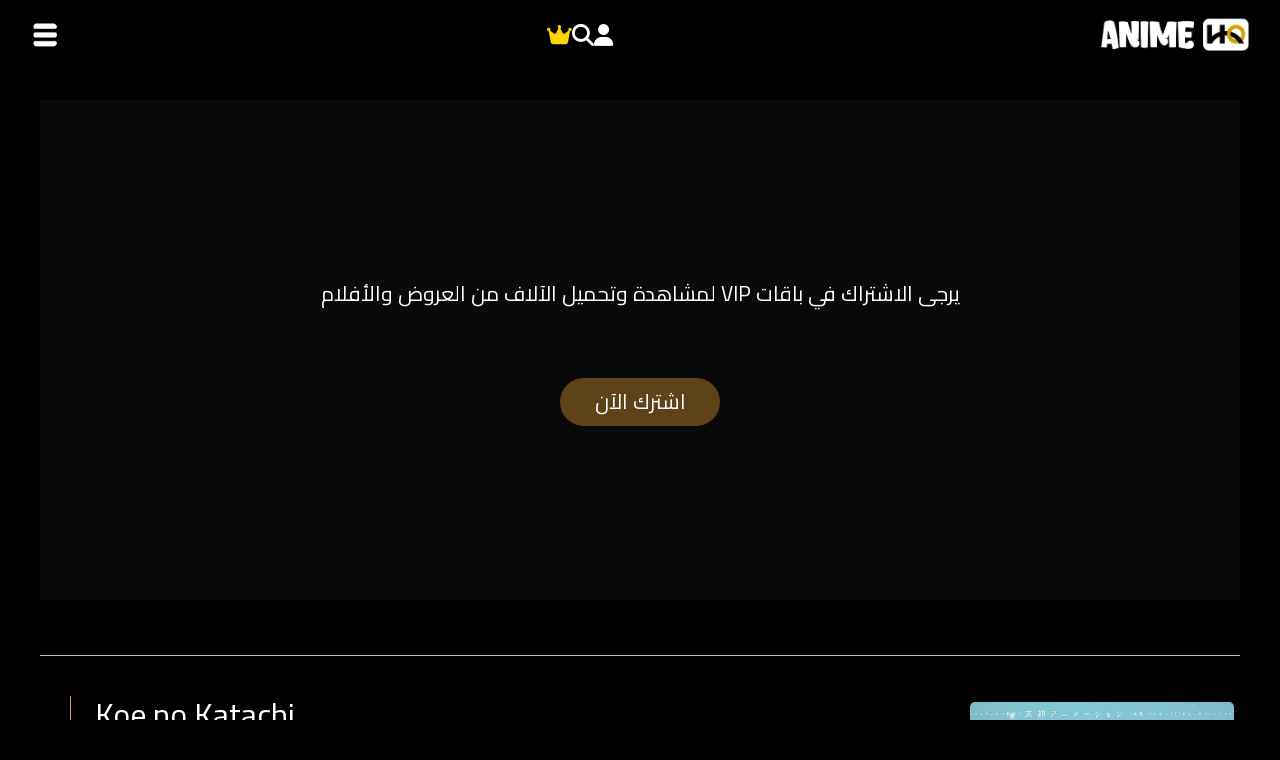

--- FILE ---
content_type: text/html; charset=UTF-8
request_url: https://animhq.com/movie/koe-no-katachi/
body_size: 47238
content:
<!DOCTYPE html PUBLIC"-//W3C//DTD XHTML 1.0 Transitional//EN" "http://www.w3.org/TR/xhtml1/DTD/xhtml1-transitional.dtd">
<html lang="en-US">
    <head>
        
        <meta name="viewport" content="width=device-width">
        <meta name="googlebot" content="archive">
        <meta name="robots" content="index, follow">
        <meta name="robots" content="NOODP,NOYDIR">
        <meta name="rating" content="General">
        <meta http-equiv="Content-Language" content="ar-eg">
        <meta name="revisit-after" content="1 hour">
        <meta name="distribution" content="Global">
        <meta name="resource-type" content="document">
        <meta http-equiv="cache-control" content="no-cache">
        <meta property="og:type" content="website">

       
        <!--:: Links Tag ::-->
        <link rel="profile" href="https://gmpg.org/xfn/11">
        <link href="https://animhq.com/xmlrpc.php" rel="pingback">
        <link rel="stylesheet" href="https://cdnjs.cloudflare.com/ajax/libs/font-awesome/6.4.0/css/all.min.css" integrity="sha512-iecdLmaskl7CVkqkXNQ/ZH/XLlvWZOJyj7Yy7tcenmpD1ypASozpmT/E0iPtmFIB46ZmdtAc9eNBvH0H/ZpiBw==" crossorigin="anonymous" referrerpolicy="no-referrer" />
        <link rel="stylesheet" href="https://animhq.com/wp-content/themes/animhq/Interface/css/owl.carousel.min.css">
        <link rel="stylesheet" href="https://animhq.com/wp-content/themes/animhq/Interface/css/owl.theme.default.min.css">
        <link rel="stylesheet" href="https://animhq.com/wp-content/themes/animhq/style2.css">
        <!--:: jS Scripts ::-->
        <script src="https://animhq.com/wp-content/themes/animhq/Interface/js/jquery.min.js"></script>
        <script src="https://animhq.com/wp-content/themes/animhq/Interface/js/owl.carousel.min.js"></script>
        <link rel="stylesheet" href="https://animhq.com/wp-content/themes/animhq/Interface/css/mobileStyle.css">
        <link rel="stylesheet" href="https://animhq.com/wp-content/themes/animhq/Interface/css/animehq-slider.css">
        <link rel="stylesheet" href="https://cdn.jsdelivr.net/npm/swiper@11/swiper-bundle.min.css" />
        <script src="https://animhq.com/wp-content/themes/animhq/Interface/js/animehq-slider.js"></script>
        <script> </script>
        <script type="text/javascript">
            $(window).scroll(function() {
                $('.scroll-load').addClass('load');
            });
        </script>
        <!--:: WordPress Header ::-->
        <meta name="description" content="عندما كان شاب جاحد، سعى طالب المدرسة الابتدائية “ايشيدا شويا” للتغلب على الملل بأقسى الطرق. عندما تنتقل الصماء “نيشيميا شوكو” إلى فصله، يقوم “شويا” وبقية فصله بالتنمر عليها بلا تفكير من أجل المتعة. ومع ذلك، عندما تخبر والدتها المدرسة، يتم اختياره وإلقاء اللوم عليه في كل ما حدث لها. مع انتقال “شوكو” من المدرسة، تُرك [&hellip;]"><meta property="og:title" content="Koe no Katachi"><meta property="og:description" content="عندما كان شاب جاحد، سعى طالب المدرسة الابتدائية “ايشيدا شويا” للتغلب على الملل بأقسى الطرق. عندما تنتقل الصماء “نيشيميا شوكو” إلى فصله، يقوم “شويا” وبقية فصله بالتنمر عليها بلا تفكير من أجل المتعة. ومع ذلك، عندما تخبر والدتها المدرسة، يتم اختياره وإلقاء اللوم عليه في كل ما حدث لها. مع انتقال “شوكو” من المدرسة، تُرك [&hellip;]"><meta property="og:image" content="https://animhq.com/wp-content/uploads/2023/06/a-silent-voice.173821.jpg"><meta name="keywords" content="انمي,anime,موقع انمي,موقع الانمي,مشاهدة انمي,مشاهدة الانمي,انمياتA Silent Voice,صوت صامت"><title>فلم Koe no Katachi</title>
<meta name='robots' content='max-image-preview:large' />
<link rel='dns-prefetch' href='//www.googletagmanager.com' />
<link rel="alternate" type="application/rss+xml" title="AnimeHQ &raquo; Feed" href="https://animhq.com/feed/" />
<link rel="alternate" type="application/rss+xml" title="AnimeHQ &raquo; Comments Feed" href="https://animhq.com/comments/feed/" />
<link rel="alternate" title="oEmbed (JSON)" type="application/json+oembed" href="https://animhq.com/wp-json/oembed/1.0/embed?url=https%3A%2F%2Fanimhq.com%2Fmovie%2Fkoe-no-katachi%2F" />
<style id='wp-img-auto-sizes-contain-inline-css' type='text/css'>
img:is([sizes=auto i],[sizes^="auto," i]){contain-intrinsic-size:3000px 1500px}
/*# sourceURL=wp-img-auto-sizes-contain-inline-css */
</style>
<style id='wp-emoji-styles-inline-css' type='text/css'>

	img.wp-smiley, img.emoji {
		display: inline !important;
		border: none !important;
		box-shadow: none !important;
		height: 1em !important;
		width: 1em !important;
		margin: 0 0.07em !important;
		vertical-align: -0.1em !important;
		background: none !important;
		padding: 0 !important;
	}
/*# sourceURL=wp-emoji-styles-inline-css */
</style>
<style id='wp-block-library-inline-css' type='text/css'>
:root{--wp-block-synced-color:#7a00df;--wp-block-synced-color--rgb:122,0,223;--wp-bound-block-color:var(--wp-block-synced-color);--wp-editor-canvas-background:#ddd;--wp-admin-theme-color:#007cba;--wp-admin-theme-color--rgb:0,124,186;--wp-admin-theme-color-darker-10:#006ba1;--wp-admin-theme-color-darker-10--rgb:0,107,160.5;--wp-admin-theme-color-darker-20:#005a87;--wp-admin-theme-color-darker-20--rgb:0,90,135;--wp-admin-border-width-focus:2px}@media (min-resolution:192dpi){:root{--wp-admin-border-width-focus:1.5px}}.wp-element-button{cursor:pointer}:root .has-very-light-gray-background-color{background-color:#eee}:root .has-very-dark-gray-background-color{background-color:#313131}:root .has-very-light-gray-color{color:#eee}:root .has-very-dark-gray-color{color:#313131}:root .has-vivid-green-cyan-to-vivid-cyan-blue-gradient-background{background:linear-gradient(135deg,#00d084,#0693e3)}:root .has-purple-crush-gradient-background{background:linear-gradient(135deg,#34e2e4,#4721fb 50%,#ab1dfe)}:root .has-hazy-dawn-gradient-background{background:linear-gradient(135deg,#faaca8,#dad0ec)}:root .has-subdued-olive-gradient-background{background:linear-gradient(135deg,#fafae1,#67a671)}:root .has-atomic-cream-gradient-background{background:linear-gradient(135deg,#fdd79a,#004a59)}:root .has-nightshade-gradient-background{background:linear-gradient(135deg,#330968,#31cdcf)}:root .has-midnight-gradient-background{background:linear-gradient(135deg,#020381,#2874fc)}:root{--wp--preset--font-size--normal:16px;--wp--preset--font-size--huge:42px}.has-regular-font-size{font-size:1em}.has-larger-font-size{font-size:2.625em}.has-normal-font-size{font-size:var(--wp--preset--font-size--normal)}.has-huge-font-size{font-size:var(--wp--preset--font-size--huge)}.has-text-align-center{text-align:center}.has-text-align-left{text-align:left}.has-text-align-right{text-align:right}.has-fit-text{white-space:nowrap!important}#end-resizable-editor-section{display:none}.aligncenter{clear:both}.items-justified-left{justify-content:flex-start}.items-justified-center{justify-content:center}.items-justified-right{justify-content:flex-end}.items-justified-space-between{justify-content:space-between}.screen-reader-text{border:0;clip-path:inset(50%);height:1px;margin:-1px;overflow:hidden;padding:0;position:absolute;width:1px;word-wrap:normal!important}.screen-reader-text:focus{background-color:#ddd;clip-path:none;color:#444;display:block;font-size:1em;height:auto;left:5px;line-height:normal;padding:15px 23px 14px;text-decoration:none;top:5px;width:auto;z-index:100000}html :where(.has-border-color){border-style:solid}html :where([style*=border-top-color]){border-top-style:solid}html :where([style*=border-right-color]){border-right-style:solid}html :where([style*=border-bottom-color]){border-bottom-style:solid}html :where([style*=border-left-color]){border-left-style:solid}html :where([style*=border-width]){border-style:solid}html :where([style*=border-top-width]){border-top-style:solid}html :where([style*=border-right-width]){border-right-style:solid}html :where([style*=border-bottom-width]){border-bottom-style:solid}html :where([style*=border-left-width]){border-left-style:solid}html :where(img[class*=wp-image-]){height:auto;max-width:100%}:where(figure){margin:0 0 1em}html :where(.is-position-sticky){--wp-admin--admin-bar--position-offset:var(--wp-admin--admin-bar--height,0px)}@media screen and (max-width:600px){html :where(.is-position-sticky){--wp-admin--admin-bar--position-offset:0px}}

/*# sourceURL=wp-block-library-inline-css */
</style><style id='global-styles-inline-css' type='text/css'>
:root{--wp--preset--aspect-ratio--square: 1;--wp--preset--aspect-ratio--4-3: 4/3;--wp--preset--aspect-ratio--3-4: 3/4;--wp--preset--aspect-ratio--3-2: 3/2;--wp--preset--aspect-ratio--2-3: 2/3;--wp--preset--aspect-ratio--16-9: 16/9;--wp--preset--aspect-ratio--9-16: 9/16;--wp--preset--color--black: #000000;--wp--preset--color--cyan-bluish-gray: #abb8c3;--wp--preset--color--white: #ffffff;--wp--preset--color--pale-pink: #f78da7;--wp--preset--color--vivid-red: #cf2e2e;--wp--preset--color--luminous-vivid-orange: #ff6900;--wp--preset--color--luminous-vivid-amber: #fcb900;--wp--preset--color--light-green-cyan: #7bdcb5;--wp--preset--color--vivid-green-cyan: #00d084;--wp--preset--color--pale-cyan-blue: #8ed1fc;--wp--preset--color--vivid-cyan-blue: #0693e3;--wp--preset--color--vivid-purple: #9b51e0;--wp--preset--gradient--vivid-cyan-blue-to-vivid-purple: linear-gradient(135deg,rgb(6,147,227) 0%,rgb(155,81,224) 100%);--wp--preset--gradient--light-green-cyan-to-vivid-green-cyan: linear-gradient(135deg,rgb(122,220,180) 0%,rgb(0,208,130) 100%);--wp--preset--gradient--luminous-vivid-amber-to-luminous-vivid-orange: linear-gradient(135deg,rgb(252,185,0) 0%,rgb(255,105,0) 100%);--wp--preset--gradient--luminous-vivid-orange-to-vivid-red: linear-gradient(135deg,rgb(255,105,0) 0%,rgb(207,46,46) 100%);--wp--preset--gradient--very-light-gray-to-cyan-bluish-gray: linear-gradient(135deg,rgb(238,238,238) 0%,rgb(169,184,195) 100%);--wp--preset--gradient--cool-to-warm-spectrum: linear-gradient(135deg,rgb(74,234,220) 0%,rgb(151,120,209) 20%,rgb(207,42,186) 40%,rgb(238,44,130) 60%,rgb(251,105,98) 80%,rgb(254,248,76) 100%);--wp--preset--gradient--blush-light-purple: linear-gradient(135deg,rgb(255,206,236) 0%,rgb(152,150,240) 100%);--wp--preset--gradient--blush-bordeaux: linear-gradient(135deg,rgb(254,205,165) 0%,rgb(254,45,45) 50%,rgb(107,0,62) 100%);--wp--preset--gradient--luminous-dusk: linear-gradient(135deg,rgb(255,203,112) 0%,rgb(199,81,192) 50%,rgb(65,88,208) 100%);--wp--preset--gradient--pale-ocean: linear-gradient(135deg,rgb(255,245,203) 0%,rgb(182,227,212) 50%,rgb(51,167,181) 100%);--wp--preset--gradient--electric-grass: linear-gradient(135deg,rgb(202,248,128) 0%,rgb(113,206,126) 100%);--wp--preset--gradient--midnight: linear-gradient(135deg,rgb(2,3,129) 0%,rgb(40,116,252) 100%);--wp--preset--font-size--small: 13px;--wp--preset--font-size--medium: 20px;--wp--preset--font-size--large: 36px;--wp--preset--font-size--x-large: 42px;--wp--preset--spacing--20: 0.44rem;--wp--preset--spacing--30: 0.67rem;--wp--preset--spacing--40: 1rem;--wp--preset--spacing--50: 1.5rem;--wp--preset--spacing--60: 2.25rem;--wp--preset--spacing--70: 3.38rem;--wp--preset--spacing--80: 5.06rem;--wp--preset--shadow--natural: 6px 6px 9px rgba(0, 0, 0, 0.2);--wp--preset--shadow--deep: 12px 12px 50px rgba(0, 0, 0, 0.4);--wp--preset--shadow--sharp: 6px 6px 0px rgba(0, 0, 0, 0.2);--wp--preset--shadow--outlined: 6px 6px 0px -3px rgb(255, 255, 255), 6px 6px rgb(0, 0, 0);--wp--preset--shadow--crisp: 6px 6px 0px rgb(0, 0, 0);}:where(.is-layout-flex){gap: 0.5em;}:where(.is-layout-grid){gap: 0.5em;}body .is-layout-flex{display: flex;}.is-layout-flex{flex-wrap: wrap;align-items: center;}.is-layout-flex > :is(*, div){margin: 0;}body .is-layout-grid{display: grid;}.is-layout-grid > :is(*, div){margin: 0;}:where(.wp-block-columns.is-layout-flex){gap: 2em;}:where(.wp-block-columns.is-layout-grid){gap: 2em;}:where(.wp-block-post-template.is-layout-flex){gap: 1.25em;}:where(.wp-block-post-template.is-layout-grid){gap: 1.25em;}.has-black-color{color: var(--wp--preset--color--black) !important;}.has-cyan-bluish-gray-color{color: var(--wp--preset--color--cyan-bluish-gray) !important;}.has-white-color{color: var(--wp--preset--color--white) !important;}.has-pale-pink-color{color: var(--wp--preset--color--pale-pink) !important;}.has-vivid-red-color{color: var(--wp--preset--color--vivid-red) !important;}.has-luminous-vivid-orange-color{color: var(--wp--preset--color--luminous-vivid-orange) !important;}.has-luminous-vivid-amber-color{color: var(--wp--preset--color--luminous-vivid-amber) !important;}.has-light-green-cyan-color{color: var(--wp--preset--color--light-green-cyan) !important;}.has-vivid-green-cyan-color{color: var(--wp--preset--color--vivid-green-cyan) !important;}.has-pale-cyan-blue-color{color: var(--wp--preset--color--pale-cyan-blue) !important;}.has-vivid-cyan-blue-color{color: var(--wp--preset--color--vivid-cyan-blue) !important;}.has-vivid-purple-color{color: var(--wp--preset--color--vivid-purple) !important;}.has-black-background-color{background-color: var(--wp--preset--color--black) !important;}.has-cyan-bluish-gray-background-color{background-color: var(--wp--preset--color--cyan-bluish-gray) !important;}.has-white-background-color{background-color: var(--wp--preset--color--white) !important;}.has-pale-pink-background-color{background-color: var(--wp--preset--color--pale-pink) !important;}.has-vivid-red-background-color{background-color: var(--wp--preset--color--vivid-red) !important;}.has-luminous-vivid-orange-background-color{background-color: var(--wp--preset--color--luminous-vivid-orange) !important;}.has-luminous-vivid-amber-background-color{background-color: var(--wp--preset--color--luminous-vivid-amber) !important;}.has-light-green-cyan-background-color{background-color: var(--wp--preset--color--light-green-cyan) !important;}.has-vivid-green-cyan-background-color{background-color: var(--wp--preset--color--vivid-green-cyan) !important;}.has-pale-cyan-blue-background-color{background-color: var(--wp--preset--color--pale-cyan-blue) !important;}.has-vivid-cyan-blue-background-color{background-color: var(--wp--preset--color--vivid-cyan-blue) !important;}.has-vivid-purple-background-color{background-color: var(--wp--preset--color--vivid-purple) !important;}.has-black-border-color{border-color: var(--wp--preset--color--black) !important;}.has-cyan-bluish-gray-border-color{border-color: var(--wp--preset--color--cyan-bluish-gray) !important;}.has-white-border-color{border-color: var(--wp--preset--color--white) !important;}.has-pale-pink-border-color{border-color: var(--wp--preset--color--pale-pink) !important;}.has-vivid-red-border-color{border-color: var(--wp--preset--color--vivid-red) !important;}.has-luminous-vivid-orange-border-color{border-color: var(--wp--preset--color--luminous-vivid-orange) !important;}.has-luminous-vivid-amber-border-color{border-color: var(--wp--preset--color--luminous-vivid-amber) !important;}.has-light-green-cyan-border-color{border-color: var(--wp--preset--color--light-green-cyan) !important;}.has-vivid-green-cyan-border-color{border-color: var(--wp--preset--color--vivid-green-cyan) !important;}.has-pale-cyan-blue-border-color{border-color: var(--wp--preset--color--pale-cyan-blue) !important;}.has-vivid-cyan-blue-border-color{border-color: var(--wp--preset--color--vivid-cyan-blue) !important;}.has-vivid-purple-border-color{border-color: var(--wp--preset--color--vivid-purple) !important;}.has-vivid-cyan-blue-to-vivid-purple-gradient-background{background: var(--wp--preset--gradient--vivid-cyan-blue-to-vivid-purple) !important;}.has-light-green-cyan-to-vivid-green-cyan-gradient-background{background: var(--wp--preset--gradient--light-green-cyan-to-vivid-green-cyan) !important;}.has-luminous-vivid-amber-to-luminous-vivid-orange-gradient-background{background: var(--wp--preset--gradient--luminous-vivid-amber-to-luminous-vivid-orange) !important;}.has-luminous-vivid-orange-to-vivid-red-gradient-background{background: var(--wp--preset--gradient--luminous-vivid-orange-to-vivid-red) !important;}.has-very-light-gray-to-cyan-bluish-gray-gradient-background{background: var(--wp--preset--gradient--very-light-gray-to-cyan-bluish-gray) !important;}.has-cool-to-warm-spectrum-gradient-background{background: var(--wp--preset--gradient--cool-to-warm-spectrum) !important;}.has-blush-light-purple-gradient-background{background: var(--wp--preset--gradient--blush-light-purple) !important;}.has-blush-bordeaux-gradient-background{background: var(--wp--preset--gradient--blush-bordeaux) !important;}.has-luminous-dusk-gradient-background{background: var(--wp--preset--gradient--luminous-dusk) !important;}.has-pale-ocean-gradient-background{background: var(--wp--preset--gradient--pale-ocean) !important;}.has-electric-grass-gradient-background{background: var(--wp--preset--gradient--electric-grass) !important;}.has-midnight-gradient-background{background: var(--wp--preset--gradient--midnight) !important;}.has-small-font-size{font-size: var(--wp--preset--font-size--small) !important;}.has-medium-font-size{font-size: var(--wp--preset--font-size--medium) !important;}.has-large-font-size{font-size: var(--wp--preset--font-size--large) !important;}.has-x-large-font-size{font-size: var(--wp--preset--font-size--x-large) !important;}
/*# sourceURL=global-styles-inline-css */
</style>

<style id='classic-theme-styles-inline-css' type='text/css'>
/*! This file is auto-generated */
.wp-block-button__link{color:#fff;background-color:#32373c;border-radius:9999px;box-shadow:none;text-decoration:none;padding:calc(.667em + 2px) calc(1.333em + 2px);font-size:1.125em}.wp-block-file__button{background:#32373c;color:#fff;text-decoration:none}
/*# sourceURL=/wp-includes/css/classic-themes.min.css */
</style>
<link rel='stylesheet' id='dashicons-css' href='https://animhq.com/wp-includes/css/dashicons.min.css?ver=6.9' type='text/css' media='all' />
<link rel='stylesheet' id='wp-jquery-ui-dialog-css' href='https://animhq.com/wp-includes/css/jquery-ui-dialog.min.css?ver=6.9' type='text/css' media='all' />

<!-- Google tag (gtag.js) snippet added by Site Kit -->
<!-- Google Analytics snippet added by Site Kit -->
<script type="text/javascript" src="https://www.googletagmanager.com/gtag/js?id=GT-WRCMLG3" id="google_gtagjs-js" async></script>
<script type="text/javascript" id="google_gtagjs-js-after">
/* <![CDATA[ */
window.dataLayer = window.dataLayer || [];function gtag(){dataLayer.push(arguments);}
gtag("set","linker",{"domains":["animhq.com"]});
gtag("js", new Date());
gtag("set", "developer_id.dZTNiMT", true);
gtag("config", "GT-WRCMLG3", {"googlesitekit_post_type":"movie"});
//# sourceURL=google_gtagjs-js-after
/* ]]> */
</script>
<link rel="https://api.w.org/" href="https://animhq.com/wp-json/" /><link rel="EditURI" type="application/rsd+xml" title="RSD" href="https://animhq.com/xmlrpc.php?rsd" />
<link rel="canonical" href="https://animhq.com/movie/koe-no-katachi/" />
<link rel='shortlink' href='https://animhq.com/?p=337' />
<meta name="generator" content="Site Kit by Google 1.170.0" /><link rel="icon" href="https://animhq.com/wp-content/uploads/2023/06/cropped-fav-01-32x32.png" sizes="32x32" />
<link rel="icon" href="https://animhq.com/wp-content/uploads/2023/06/cropped-fav-01-192x192.png" sizes="192x192" />
<link rel="apple-touch-icon" href="https://animhq.com/wp-content/uploads/2023/06/cropped-fav-01-180x180.png" />
<meta name="msapplication-TileImage" content="https://animhq.com/wp-content/uploads/2023/06/cropped-fav-01-270x270.png" />
<style id="wpforms-css-vars-root">
				:root {
					--wpforms-field-border-radius: 3px;
--wpforms-field-border-style: solid;
--wpforms-field-border-size: 1px;
--wpforms-field-background-color: #ffffff;
--wpforms-field-border-color: rgba( 0, 0, 0, 0.25 );
--wpforms-field-border-color-spare: rgba( 0, 0, 0, 0.25 );
--wpforms-field-text-color: rgba( 0, 0, 0, 0.7 );
--wpforms-field-menu-color: #ffffff;
--wpforms-label-color: rgba( 0, 0, 0, 0.85 );
--wpforms-label-sublabel-color: rgba( 0, 0, 0, 0.55 );
--wpforms-label-error-color: #d63637;
--wpforms-button-border-radius: 3px;
--wpforms-button-border-style: none;
--wpforms-button-border-size: 1px;
--wpforms-button-background-color: #066aab;
--wpforms-button-border-color: #066aab;
--wpforms-button-text-color: #ffffff;
--wpforms-page-break-color: #066aab;
--wpforms-background-image: none;
--wpforms-background-position: center center;
--wpforms-background-repeat: no-repeat;
--wpforms-background-size: cover;
--wpforms-background-width: 100px;
--wpforms-background-height: 100px;
--wpforms-background-color: rgba( 0, 0, 0, 0 );
--wpforms-background-url: none;
--wpforms-container-padding: 0px;
--wpforms-container-border-style: none;
--wpforms-container-border-width: 1px;
--wpforms-container-border-color: #000000;
--wpforms-container-border-radius: 3px;
--wpforms-field-size-input-height: 43px;
--wpforms-field-size-input-spacing: 15px;
--wpforms-field-size-font-size: 16px;
--wpforms-field-size-line-height: 19px;
--wpforms-field-size-padding-h: 14px;
--wpforms-field-size-checkbox-size: 16px;
--wpforms-field-size-sublabel-spacing: 5px;
--wpforms-field-size-icon-size: 1;
--wpforms-label-size-font-size: 16px;
--wpforms-label-size-line-height: 19px;
--wpforms-label-size-sublabel-font-size: 14px;
--wpforms-label-size-sublabel-line-height: 17px;
--wpforms-button-size-font-size: 17px;
--wpforms-button-size-height: 41px;
--wpforms-button-size-padding-h: 15px;
--wpforms-button-size-margin-top: 10px;
--wpforms-container-shadow-size-box-shadow: none;

				}
			</style>    </head>
        <!--Start of Tawk.to Script-->
    <script type="text/javascript">
    var Tawk_API=Tawk_API||{}, Tawk_LoadStart=new Date();
    (function(){
    var s1=document.createElement("script"),s0=document.getElementsByTagName("script")[0];
    s1.async=true;
    s1.src='https://embed.tawk.to/64dc0130cc26a871b02f76f7/1h7tm9a42';
    s1.charset='UTF-8';
    s1.setAttribute('crossorigin','*');
    s0.parentNode.insertBefore(s1,s0);
    })();
    </script>
    <!--End of Tawk.to Script-->
    <body class="wp-singular movie-template-default single single-movie postid-337 wp-theme-animhq">
        <!-- Maintenance Popup (disabled; kept for future use) -->
        <!--
        <div id="maintenance-popup" class="maintenance-popup-overlay">
            <div class="maintenance-popup-content">
                <div class="maintenance-popup-header">
                    <h2><i class="fa fa-tools"></i> تحت الصيانة</h2>
                    <button class="maintenance-popup-close" onclick="closeMaintenancePopup()">
                        <i class="fa fa-times"></i>
                    </button>
                </div>
                <div class="maintenance-popup-body">
                    <div class="maintenance-icon">
                        <i class="fa fa-cog fa-spin"></i>
                    </div>
                    <p>⚠️ قد يحدث بعض التقطيع في المشاهدة في الايام القادمة بسبب أعمال الصيانة، نشكركم على تفهّمكم.</p>
                    <div class="maintenance-actions">
                        <button class="maintenance-btn primary" onclick="closeMaintenancePopup()">فهمت</button>
                        <button class="maintenance-btn secondary" onclick="dontShowAgain()">لا تظهر مرة أخرى</button>
                    </div>
                </div>
            </div>
        </div>
        -->

        <style>
        .maintenance-popup-overlay {
            position: fixed;
            top: 0;
            left: 0;
            width: 100%;
            height: 100%;
            background-color: rgba(0, 0, 0, 0.8);
            z-index: 999999;
            display: flex;
            justify-content: center;
            align-items: center;
            font-family: 'Arial', sans-serif;
        }

        .maintenance-popup-content {
            background: linear-gradient(135deg,rgb(182, 167, 105) 0%,rgb(66, 67, 67) 100%);
            border-radius: 15px;
            padding: 0;
            max-width: 500px;
            width: 90%;
            box-shadow: 0 20px 40px rgba(0, 0, 0, 0.3);
            border: 2px solid #3498db;
            animation: popupSlideIn 0.5s ease-out;
        }

        @keyframes popupSlideIn {
            from {
                transform: translateY(-50px);
                opacity: 0;
            }
            to {
                transform: translateY(0);
                opacity: 1;
            }
        }

        .maintenance-popup-header {
            background: linear-gradient(135deg, #2c3e50 0%, #34495e 100%);
            color: white;
            padding: 20px;
            border-radius: 13px 13px 0 0;
            display: flex;
            justify-content: space-between;
            align-items: center;
            border-bottom: 2px solid #3498db;
        }

        .maintenance-popup-header h2 {
            margin: 0;
            font-size: 1.5em;
            display: flex;
            align-items: center;
            gap: 10px;
        }

        .maintenance-popup-close {
            background: none;
            border: none;
            color: white;
            font-size: 1.5em;
            cursor: pointer;
            padding: 5px;
            border-radius: 50%;
            transition: background-color 0.3s;
        }

        .maintenance-popup-close:hover {
            background-color: rgba(255, 255, 255, 0.1);
        }

        .maintenance-popup-body {
            padding: 30px 20px;
            text-align: center;
            color: white;
        }

        .maintenance-icon {
            font-size: 4em;
            color: #3498db;
            margin-bottom: 20px;
            animation: spin 2s linear infinite;
        }

        @keyframes spin {
            from { transform: rotate(0deg); }
            to { transform: rotate(360deg); }
        }

        .maintenance-popup-body p {
            margin: 10px 0;
            font-size: 1.1em;
            line-height: 1.6;
        }

        .maintenance-popup-body p:first-of-type {
            font-weight: bold;
            font-size: 1.8em;
            color:rgb(255, 255, 255);
        }

        .maintenance-actions {
            margin-top: 25px;
            display: flex;
            gap: 15px;
            justify-content: center;
            flex-wrap: wrap;
        }

        .maintenance-btn {
            padding: 12px 25px;
            border: none;
            border-radius: 25px;
            font-size: 1em;
            cursor: pointer;
            transition: all 0.3s;
            font-weight: bold;
            min-width: 120px;
        }

        .maintenance-btn.primary {
            background: linear-gradient(135deg,rgb(106, 106, 106) 0%,rgb(92, 92, 92) 100%);
            color: white;
        }

        .maintenance-btn.primary:hover {
            transform: translateY(-2px);
            box-shadow: 0 5px 15px rgba(39, 174, 96, 0.4);
        }

        .maintenance-btn.secondary {
            background: linear-gradient(135deg,rgb(75, 187, 94) 0%,rgb(89, 207, 85) 100%);
            color: white;
        }

        .maintenance-btn.secondary:hover {
            transform: translateY(-2px);
            box-shadow: 0 5px 15px rgba(149, 165, 166, 0.4);
        }

        @media (max-width: 600px) {
            .maintenance-popup-content {
                width: 95%;
                margin: 10px;
            }
            
            .maintenance-popup-header h2 {
                font-size: 1.2em;
            }
            
            .maintenance-popup-body {
                padding: 20px 15px;
            }
            
            .maintenance-actions {
                flex-direction: column;
                align-items: center;
            }
            
            .maintenance-btn {
                width: 100%;
                max-width: 200px;
            }
        }
        </style>

        <script>
        // Check if user has already dismissed the popup
        function shouldShowMaintenancePopup() {
            return !localStorage.getItem('maintenancePopupDismissedV2');
        }

        // Show maintenance popup
        function showMaintenancePopup() {
            var popup = document.getElementById('maintenance-popup');
            if (popup && shouldShowMaintenancePopup()) {
                popup.style.display = 'flex';
            }
        }

        // Close maintenance popup
        function closeMaintenancePopup() {
            var popup = document.getElementById('maintenance-popup');
            if (popup) {
                popup.style.display = 'none';
            }
        }

        // Don't show again
        function dontShowAgain() {
            localStorage.setItem('maintenancePopupDismissedV2', 'true');
            closeMaintenancePopup();
        }

        // Initialize popup functionality
        function initMaintenancePopup() {
            var popup = document.getElementById('maintenance-popup');
            if (popup) {
                // Show popup if not dismissed
                if (shouldShowMaintenancePopup()) {
                    popup.style.display = 'flex';
                } else {
                    popup.style.display = 'none';
                }

                // Close popup when clicking outside
                popup.addEventListener('click', function(e) {
                    if (e.target === this) {
                        closeMaintenancePopup();
                    }
                });
            }
        }

        // Show popup when page loads
        document.addEventListener('DOMContentLoaded', function() {
            initMaintenancePopup();
        });

        // Also try to initialize if DOM is already loaded
        if (document.readyState === 'loading') {
            document.addEventListener('DOMContentLoaded', initMaintenancePopup);
        } else {
            initMaintenancePopup();
        }
        </script>

        <div class="scrollTop"><i class="fa fa-angle-double-up"></i></div>
        <div class="animeHqContent">
        <!--:: Header ::-->
        <header>
            <a class="logo" href="https://animhq.com" title="حمل وشاهد مسلسلات الأنمي بأعلى جودة مترجمة و بدون إعلانات">
                                                    <img src="https://animhq.com/wp-content/themes/animhq/Interface/images/LOGO2.png">
                            </a>
            
            <div class="mobilesidenavbar">
                <i id="MobileUserButton"  class="fa fa-user" style="color:white;font-size:22px;z-index:2000000004;"></i>
                <i id="mobilesearchicon" class="fa fa-search" style="color:white;font-size:22px;z-index:2000000004;"></i>
                <a href="https://animhq.com/plans" style="z-index:2000000004;">
                    <i class="fa fa-crown" style="color:gold;font-size:22px;"></i>
                </a>
            </div>
            <div class="mobilesidenavbar">
                <a class="logo-mobile" href="https://animhq.com" title="حمل وشاهد مسلسلات الأنمي بأعلى جودة مترجمة و بدون إعلانات">
                    <img width="45" src="https://animhq.com/wp-content/themes/animhq/Interface/images/logo.png">
                </a>
                
                <div id="MobileMenuButton">   
                                            
                        <img class="user-avatar" src="https://animhq.com/wp-content/themes/animhq/Interface/images/menu.png"  style=""  width="10" height="10"/>
                        
                </div>
            </div>
            <div class="mobileSearchDiv mobileSearchDiv-hidden">
                <form method="get" id="search_form" action="https://animhq.com">
                    <input type="text" name="s" autocomplete="off" placeholder="البحث عن فلم او مسلسل"/>
                    <i class="fa fa-search navicons" aria-hidden="true" title=""></i>
                </form>
            </div>
            <script>
                document.addEventListener('DOMContentLoaded', function() {
                    const searchIcon = document.querySelector('.mobileSearchDiv i');
                    const mobileSearchForm = document.querySelector('.mobileSearchDiv form');
                    const mobileSearchInput = document.querySelector('.mobileSearchDiv input');
                    const toggleButton = document.getElementById('mobilesearchicon');
                    const icon = document.querySelector('.mobileSearchDiv');
                    toggleButton.addEventListener('click', function() {
                        console.log('search clicked');
                        icon.classList.toggle('mobileSearchDiv-hidden');
                    });
                    searchIcon.addEventListener('click', function(){
                        if(mobileSearchInput.value != "") 
                        {
                            mobileSearchForm.submit();
                        }
                        // if(mobileSearchInput.val() )
                        // mobileSearchForm.submit();
                    });
                })
                

            </script>
            <div class="MobileUserMenu">
                <div class="mobileMenuListsScroller">
                                                    
                                <ul class="MobileMenuList"><li id="menu-item-121" class="menu-item menu-item-type-post_type menu-item-object-page menu-item-121"><a href="https://animhq.com/login/">تسجيل الدخول</a></li>
<li id="menu-item-4349" class="menu-item menu-item-type-post_type menu-item-object-page menu-item-4349"><a href="https://animhq.com/register/">تسجيل</a></li>
</ul>                </div>
            </div>
            <div class="MobileMenu">
                    

                
                <div class="mobileMenuListsScroller">
                         <ul class="MobileMenuList"><li id="menu-item-402" class="menu-item menu-item-type-custom menu-item-object-custom menu-item-402"><a href="https://animhq.com/category/movies/?c=all&#038;c2=animation-movies&#038;y=all&#038;ot=all">أفلام أنيميشن</a></li>
<li id="menu-item-403" class="menu-item menu-item-type-custom menu-item-object-custom menu-item-403"><a href="https://animhq.com/category/movies/?c=all&#038;c2=movies&#038;y=all&#038;ot=all">أفلام أنمي</a></li>
<li id="menu-item-404" class="menu-item menu-item-type-custom menu-item-object-custom menu-item-404"><a href="https://animhq.com/category/movies/?c=all&#038;c2=series&#038;y=all&#038;ot=all">مسلسلات أنمي</a></li>
<li id="menu-item-1027" class="menu-item menu-item-type-custom menu-item-object-custom menu-item-has-children menu-item-1027"><a href="https://animhq.com/category/movies/?c=all&#038;c2=all&#038;y=all&#038;ot=all&#038;4k=1">قسم 4K</a>
<ul class="sub-menu">
	<li id="menu-item-1029" class="menu-item menu-item-type-custom menu-item-object-custom menu-item-1029"><a href="https://animhq.com/category/movies/?c=all&#038;c2=animation-movies&#038;y=all&#038;ot=all&#038;4k=1">أفلام انيميشن 4K</a></li>
	<li id="menu-item-1028" class="menu-item menu-item-type-custom menu-item-object-custom menu-item-1028"><a href="https://animhq.com/category/movies/?c=all&#038;c2=movies&#038;y=all&#038;ot=all&#038;4k=1">أفلام أنمي 4K</a></li>
	<li id="menu-item-1030" class="menu-item menu-item-type-custom menu-item-object-custom menu-item-1030"><a href="https://animhq.com/category/movies/?c=all&#038;c2=series&#038;y=all&#038;ot=all&#038;4k=1">مسلسلات أنمي 4K</a></li>
</ul>
</li>
<li id="menu-item-521" class="menu-item menu-item-type-custom menu-item-object-custom menu-item-521"><a href="https://animhq.com/category/movies/?c=all&#038;c2=dub&#038;y=all&#038;ot=all">مدبلج</a></li>
<li id="menu-item-520" class="menu-item menu-item-type-custom menu-item-object-custom menu-item-520"><a href="https://animhq.com/category/movies/?c=all&#038;c2=kids&#038;y=all&#038;ot=all">أطفال</a></li>
</ul>                        <div class="separator-div"></div>

                        <ul class="MobileMenuList"><li id="menu-item-186" class="menu-item menu-item-type-post_type menu-item-object-page menu-item-186"><a href="https://animhq.com/contactus/">اتصل بنا</a></li>
</ul>                       
                </div>
               
            </div>
            
            <!--:: Header Bottom ::-->
            <div class="navigationgroup">
                <div class="middleNav">  
                    <ul> 
                                                
                                <li class="menu-item menu-item-type-taxonomy menu-item-object-category "><a href="https://animhq.com/category/movies/?c=all&c2=animation-movies&y=all&ot=all">أفلام أنيميشن </a>
                                                        </li>
                                                        
                                <li class="menu-item menu-item-type-taxonomy menu-item-object-category "><a href="https://animhq.com/category/movies/?c=all&c2=movies&y=all&ot=all">أفلام أنمي </a>
                                                        </li>
                                                        
                                <li class="menu-item menu-item-type-taxonomy menu-item-object-category "><a href="https://animhq.com/category/movies/?c=all&c2=series&y=all&ot=all">مسلسلات أنمي </a>
                                                        </li>
                                                        
                                <li class="menu-item menu-item-type-taxonomy menu-item-object-category "><a href="https://animhq.com/category/movies/?c=all&c2=all&y=all&ot=all&4k=1">قسم 4K </a>
                            <ul class="sub-menu"><li class="menu-item menu-item-type-taxonomy menu-item-object-category "><a href="https://animhq.com/category/movies/?c=all&c2=animation-movies&y=all&ot=all&4k=1">أفلام انيميشن 4K</a></li><li class="menu-item menu-item-type-taxonomy menu-item-object-category "><a href="https://animhq.com/category/movies/?c=all&c2=movies&y=all&ot=all&4k=1">أفلام أنمي 4K</a></li><li class="menu-item menu-item-type-taxonomy menu-item-object-category "><a href="https://animhq.com/category/movies/?c=all&c2=series&y=all&ot=all&4k=1">مسلسلات أنمي 4K</a></li></ul>                            </li>
                                                        
                                <li class="menu-item menu-item-type-taxonomy menu-item-object-category "><a href="https://animhq.com/category/movies/?c=all&c2=dub&y=all&ot=all">مدبلج </a>
                                                        </li>
                                                        
                                <li class="menu-item menu-item-type-taxonomy menu-item-object-category "><a href="https://animhq.com/category/movies/?c=all&c2=kids&y=all&ot=all">أطفال<img src="https://animhq.com/wp-content/themes/animhq/Interface/images/lollipop.png" width="15" /> </a>
                                                        </li>
                                                 </ul> 
                </div>
                <div class="promoNav">
                    <ul>            
                                                                                                <li class="menu-item menu-item-type-taxonomy menu-item-object-category "><a href="https://animhq.com/contactus/">اتصل بنا </a></li>
                                                                    
                                                                                                    <li class="menu-item menu-item-type-taxonomy menu-item-object-category">
                                            <div class="itemplans">
                                                <a href="https://animhq.com/plans/">إشتراك VIP </a>
                                                <i class="fa-sharp fa-solid fa-crown"></i>
                                            <div>
                                        </li>
                                                                    
                               
                    </ul>              
                </div>
                    </div>
            <div class="leftNav">
                <i class="fa fa-search navicons" id="searchIcon" aria-hidden="true" title=""></i>
                <div class="searchForm">
                    <form method="get" id="search_form" action="https://animhq.com">
                        <input type="text" name="s" autocomplete="off" placeholder="البحث عن فلم او مسلسل"/>
                        
                    </form>
                    <input type="hidden" id="api" value="https://animhq.com/wp-content/themes/animhq" />
                    <div class="searchResult">

                        
                        
                    </div>
                    
                </div>
                <!--                     <a href="https://animhq.com/register"><i class="fa fa-user-plus navicons" aria-hidden="true" title="عضو جديد"></i></a>
                    <a href="https://animhq.com/login"><i class="fa fa-sign-in navicons" aria-hidden="true" title="تسجيل الدخول"></i></a>
                 -->
                
                
                <div class="account">
                    
                           
                    
                                            <span>دخول</span>
                        <img class="user-avatar" src="https://animhq.com/wp-content/themes/animhq/Interface/images/user.png"  width="10" height="10"/>   
                          <ul class="AcountList"><li class="menu-item menu-item-type-post_type menu-item-object-page menu-item-121"><a href="https://animhq.com/login/">تسجيل الدخول</a></li>
<li class="menu-item menu-item-type-post_type menu-item-object-page menu-item-4349"><a href="https://animhq.com/register/">تسجيل</a></li>
</ul>                <input type="hidden" id="gifImage" value="https://animhq.com/wp-content/themes/animhq/Interface/images/24.gif" />
                </div>
            </div> 
            <script>
                const muid = document.getElementById('muid').value; 
                fetch("https://download.animhq.com:3000/api/cms/getUnseen", {
                    method: "POST",
                    headers: {
                        "Content-Type": "application/json"
                    },
                    body: JSON.stringify({
                        "data": {
                            "foru":muid,
                            "type":0
                        }
                    })
                }).then(res => res.json()).then(res => {
                    // alert(res);
                    console.log('user id = ',muid);
                    const ccunseen = document.getElementById("msgNotification");
                    const innercc = document.getElementById("innerMsgNotification");
                    if(res[0]["ccuns"] > 0) {
                        ccunseen.style.display="flex";
                        ccunseen.innerHTML = res[0]["ccuns"];

                        innercc.style.display="flex";
                        innercc.innerHTML = res[0]["ccuns"];
                    } else {
                        ccunseen.style.display="none";
                        innercc.style.display="none";
                    }
                    

                });
            </script>
            <script>
                var searchClicked = false;
                var api = document.getElementById('api').value;
                function searchItem(item){
                    var content = `
                        <a target="_blanc" href="${item['link']}"><div class="searchResult-item">
                            <img class="searchResult-item-poster" src="${item['poster']}" width="60" />
                            <div class="searchResult-item-info">
                                <h3 class="searchResult-item-info-title">
                                    ${item['title']}
                                </h3>
                                ${item['season'] ? '<span>'+item['season']+'</span>' : '<span>فلم</span>'}
                                <span><div class="searchResult-item-miniTitle"> التقييم: </div> ${item['rate']} <img src="https://animhq.com/wp-content/themes/animhq/Interface/images/star.png" width="9" height="9" /></span>
                                
                                <span><div class="searchResult-item-miniTitle">السنة: </div> ${item['year']}</span>
                                
                            </div>
                        </div></a>
                    `;
                    return content;
                }
                // Initialize an AbortController
                let controller = new AbortController();

                async function fetchSearchQuery(query) {
                    // Cancel the previous request
                    controller.abort();
                    
                    // Create a new AbortController for the current request
                    const newController = new AbortController();
                    controller = newController;

                    $('.searchResult').slideDown('fast').css('display', 'flex');
                    imgVal = $("#gifImage").val();
                    var searchResult = document.querySelector('.searchResult');
                    searchResult.innerHTML = '<div style="width: 100%; padding: 20px;text-align: center;"><img src="' + imgVal + '" width="20"/><div>';
                    var url = api + '/api.php';
                    var data = {
                        req: 'getQuery',
                        query
                    };

                    let result = await fetch(url, {
                        method: 'POST',
                        headers: {
                            'Content-Type': 'application/json'
                        },
                        body: JSON.stringify(data),
                        // Pass the signal option to fetch, using the AbortController's signal
                        signal: newController.signal
                    });

                    let res = await result.json();
                    console.log(res);
                    if (res['status'] == 200) {
                        var items = res['data'];
                        searchResult.innerHTML = '';
                        var content = '';
                        items.forEach(item => {
                            searchResult.innerHTML += searchItem(item);
                        });
                    }
                }

                $( document ).ready(function() {
                    
                    $("#search_form").submit(function(e){
                        if($(".leftNav input").val() == ""){
                            return false;
                        }
                    });
                     $('body').click(() => {

                        if($(".leftNav input").hasClass("isSearchOpen") && !searchClicked){
                            if($(".leftNav input").val() == ""){
                                $(".leftNav input").animate({width: "0px"} , '500' , function(){
                                    $(this).hide().removeClass("isSearchOpen");
                                });
                            } else {
                                $('.searchResult').slideUp('fast', function() {
                                    $(".leftNav input").animate({width: "0px"} , '500' , function(){
                                        $(this).hide().removeClass("isSearchOpen");
                                    });
                                });
                            }
                            
                        }
                    });
                    $(".searchForm input").click(function() {
                        searchClicked = true;
                        setTimeout(() => {
                            searchClicked = false;
                        }, 100);
                    });
                    $(".searchForm input").on('keyup', function(e){
                        var query = e.target.value;
                        if(query == ""){
                            $('.searchResult').slideUp('fast');
                        } else {

                            fetchSearchQuery(query);
                        }
                        
                    });


                    $("#searchIcon").click(function(){
                        searchClicked = true;
                        if($(".leftNav input").hasClass("isSearchOpen")){
                            if($(".leftNav input").val() != ""){
                                window.location.href = `https://animhq.com/?s=${$(".leftNav .searchForm input").val()}`;
                            } else {
                                $(".leftNav input").animate({width: "0px"} , '500' , function(){
                                    $(this).hide().removeClass("isSearchOpen");
                                });
                            }   
                        } else {
                            $(".leftNav input").show().addClass('isSearchOpen');
                            $(".leftNav input").animate({width: "215px"} , '500' , function(){
                                if($(".leftNav input").val() != ""){
                                     fetchSearchQuery($(".leftNav input").val());
                                }
                                $(this).focus();
                            });
                        }
                        setTimeout(() => {
                            searchClicked = false;
                        }, 100);
                    });

                   
                    

                    $(".account").click(function(){
                        // var val = $(".AcountList").css("display");
                        // if(val == "block") {
                        //     $(".AcountList").css("display" , "none");
                        // } else {
                        //     $(".AcountList").css("display" , "block");
                        // }
                        var div = $(".AcountList");
                        if (div.hasClass("slide-in-left")) {
                            div.animate({ left: "-200px" }, 500).removeClass("slide-in-left");
                        } else {
                            div.animate({ left: "-40px" }, 500).addClass("slide-in-left");
                        }
                    });

                    $('#MobileUserButton').click(() => {
                         var div = $(".MobileUserMenu");
                        if (div.hasClass("slide-in-right")) {
                            div.animate({ right: "-250px" }, 500).removeClass("slide-in-right");
                        } else {
                            div.animate({ right: "0px" }, 500).addClass("slide-in-right");
                        }
                    })

                    $('#MobileMenuButton').click(() => {
                         var div = $(".MobileMenu");
                        if (div.hasClass("slide-in-left")) {
                            div.animate({ left: "-250px" }, 500).removeClass("slide-in-left");
                        } else {
                            div.animate({ left: "0px" }, 500).addClass("slide-in-left");
                        }
                    })
                });
            </script>
        </header>






































                
        <!--:: Introducation ::-->
        
        <!--:: Shadow DiV ::-->
                    <script type="text/javascript">
                $("header").addClass("headerScrolled");
            </script>

                <script>
            var sliderInterval = setInterval(() => {
                slidenext();
            }, 7000);

            function resetInterval() {
                clearInterval(sliderInterval);
                sliderInterval = setInterval(() => {
                    slidenext();
                }, 7000);
            }

            function slidenext(){
                var currentslide = $(".slider-selected").attr('id');
                if(currentslide){
                    $("#"+currentslide).removeClass("slider-selected");
                    var nextslide = parseInt(currentslide.split("-")[1]) + 1 ;
                
                    if( $("#slide-"+nextslide).length ){
                        $("#slide-"+nextslide).addClass("slider-selected");
                    }else{
                        $("#slide-1").addClass("slider-selected");
                    }
                    resetInterval();
                }
                
            }

            function sliderPrev() {
                var currentslide = $(".slider-selected").attr('id');
                if(currentslide){
                    $("#"+currentslide).removeClass("slider-selected");
                    var nextslide = parseInt(currentslide.split("-")[1]) - 1 ;
                
                    if( $("#slide-"+nextslide).length ){
                        $("#slide-"+nextslide).addClass("slider-selected");
                    }else{
                        var count = document.querySelectorAll('.animehq-slider .animehq-slide').length;
                        $("#slide-"+count).addClass("slider-selected");
                    }
                    resetInterval();
                }
            }


            $(".slider-control").click(function(){
                var but = $(this).attr("class").split(" ")[1];
                if(but == "slider-next"){
                    slidenext();
                }else{
                    sliderPrev();
                }

            });
        </script>

<section class="serie-episodes-watch" style="flex-direction: column;">
		<div class="serie-watch-area">
			 

								<div class="notAllowed">
						<h2>يرجى الاشتراك في باقات VIP لمشاهدة وتحميل الآلاف من العروض والأفلام</h2>
						<div class="flip">
							<a href="https://animhq.com/plans">
							<div class="front">اشترك الآن</div>
							</a>
						</div>
					</div>
					</div>
		<div style="padding-top: 25px;">
						
		</div>
	</section>
					
	<section class="serie-info">

					<div class="single-poster flex-item serie-info-poster">	
															<div class="poster-img" style="background: url(https://animhq.com/wp-content/uploads/2023/06/a-silent-voice.173821.jpg);   background-size: cover;
		background-position: center center;"></div>
												</div>

					<div class="serie-data">
						<div style="direction: ltr;border-left: 1px solid #dd9933;padding-left: 24px;">	
							<div class="serie-title"><h1>Koe no Katachi</h1></div>
						</div>
												<div class="serie-rate serie-data-row">
							
							<div class="series-data-title"> التقييمات :</div>
							<div class="series-data-content rate-container">
								<div class="rate">              
																			<span>8.94</span>
																	</div>	

																	<img src="https://animhq.com/wp-content/themes/animhq/Interface/images/mal-logo.png" width="30" style="margin-right: 10px;" />
																
								
											<img src="https://animhq.com/wp-content/themes/animhq/Interface/images/star.png" width="15" height="15" />

										
											<img src="https://animhq.com/wp-content/themes/animhq/Interface/images/star.png" width="15" height="15" />

										
											<img src="https://animhq.com/wp-content/themes/animhq/Interface/images/star.png" width="15" height="15" />

										
											<img src="https://animhq.com/wp-content/themes/animhq/Interface/images/star.png" width="15" height="15" />

																					<img src="https://animhq.com/wp-content/themes/animhq/Interface/images/star-half.png" width="15" height="15"/>
																	</div>
						</div>
						<div class="serie-date serie-data-row">
							<div class="series-data-title"><span> العام :</span></div>
							<div class="series-data-content">
								2016							</div>
						</div>

						<div class="serie-date serie-data-row">
							<div class="series-data-title"><span> المحتوى :</span></div>
							<div class="series-data-content">
																	مترجم							</div>
						</div>
						
						<div class="serie-date serie-data-row">
							<div class="series-data-title"><span> الأستوديو :</span></div>
							<div class="series-data-content">
									Kyoto Animation							</div>
						</div>
								
						<div class="serie-cats serie-data-row">
							<div class="series-data-title"><span> التصنيفات :</span></div>
							<div class="series-data-content">
								<h6><a href="https://animhq.com/category/drama/">دراما</a></h6>							</div>
						</div>
						<div class="serie-desc serie-data-row">
							<div class="series-data-title"><span> القصة :</span></div>
							<div class="series-data-desc series-data-content serie-desc-parag">
								<p class="hidden-desc">عندما كان شاب جاحد، سعى طالب المدرسة الابتدائية “ايشيدا شويا” للتغلب على الملل بأقسى الطرق.

عندما تنتقل الصماء “نيشيميا شوكو” إلى فصله، يقوم “شويا” وبقية فصله بالتنمر عليها بلا تفكير من أجل المتعة.

ومع ذلك، عندما تخبر والدتها المدرسة، يتم اختياره وإلقاء اللوم عليه في كل ما حدث لها.

مع انتقال “شوكو” من المدرسة، تُرك “شويا” تحت رحمة زملائه في الفصل.

إنه منبوذ بلا قلب في جميع أنحاء المدرسة الابتدائية والمتوسطة، بينما يغض المعلمون النظر عن هذا.

الآن في سنته الثالثة من المدرسة الثانوية، لا يزال “شويا” يعاني من أخطائه عندما كان صبيًا.

يشعر بأسف صادق عن أفعاله السابقة، لينطلق في رحلة الخلاص لمقابلة “شوكو” مرة أخرى والتعويض.</p>							</div>
						</div>
					</div>
		
	</section>
<div class="container">
 
	
	

	
	
</div>

<script>
	$(document).ready(function(){
		$('.serie-watch-area iframe').attr('src',$('.serie-episodes-watch-list ul li.active').data('watch'));
		$('.serie-episodes-watch-list ul li').click(function(){
			$(this).addClass('active').siblings().removeClass('active');
			$('.serie-watch-area iframe').attr('src',$(this).data('watch'));
		});
	});
</script>


<!-- <div class="random-posts">
	<div class="container">
		<ul>
						<div class="clr"></div>
		</ul>
	</div>
</div> -->

﻿		<div class="bodytopmargin"></div>
                <!-- <div class="adsHome">
            <div class="container">
                <div class="col">
                                                                <img src="https://animhq.com/wp-content/themes/animhq/Interface/images/bannerRed.png">
                                    </div>
                <div class="col">
                                                                <img src="https://animhq.com/wp-content/themes/animhq/Interface/images/bannerLight.png">
                                    </div>
                <div class="col">
                                                                <img src="https://animhq.com/wp-content/themes/animhq/Interface/images/bannerDark.png">
                                    </div>
                <div class="clr"></div>
            </div>
        </div> -->
                </div>
        <div class="report-modal">
	<div class="report-modal-wrapper">
		<i class="fa fa-close"></i>
		<div class="modal-title">
			<h1>تبليغ عن خطأ</h1>
		</div>
		<div class="modal-content">
			<span id="reportalert" style="display:none;color: brown;margin-bottom: 10px;" > يرجى تعبئة جميع الحقول المطلوبة </span>
			<input type="hidden" value="0" id="reportuser"/>
			<input placeholder="الموضوع" id="reportsubject" type="text">
			<textarea placeholder="وصف المشكل" id="reportcontent" rows="5"></textarea>
			<button id="reportbutton" >إرسال</button>
		</div>
		
	</div>							

</div>

<!-- <script src="https://cdn.jsdelivr.net/npm/@popperjs/core@2.11.8/dist/umd/popper.min.js"></script> -->

<script>
    /**
 * @popperjs/core v2.11.8 - MIT License
 */

!function(e,t){"object"==typeof exports&&"undefined"!=typeof module?t(exports):"function"==typeof define&&define.amd?define(["exports"],t):t((e="undefined"!=typeof globalThis?globalThis:e||self).Popper={})}(this,(function(e){"use strict";function t(e){if(null==e)return window;if("[object Window]"!==e.toString()){var t=e.ownerDocument;return t&&t.defaultView||window}return e}function n(e){return e instanceof t(e).Element||e instanceof Element}function r(e){return e instanceof t(e).HTMLElement||e instanceof HTMLElement}function o(e){return"undefined"!=typeof ShadowRoot&&(e instanceof t(e).ShadowRoot||e instanceof ShadowRoot)}var i=Math.max,a=Math.min,s=Math.round;function f(){var e=navigator.userAgentData;return null!=e&&e.brands&&Array.isArray(e.brands)?e.brands.map((function(e){return e.brand+"/"+e.version})).join(" "):navigator.userAgent}function c(){return!/^((?!chrome|android).)*safari/i.test(f())}function p(e,o,i){void 0===o&&(o=!1),void 0===i&&(i=!1);var a=e.getBoundingClientRect(),f=1,p=1;o&&r(e)&&(f=e.offsetWidth>0&&s(a.width)/e.offsetWidth||1,p=e.offsetHeight>0&&s(a.height)/e.offsetHeight||1);var u=(n(e)?t(e):window).visualViewport,l=!c()&&i,d=(a.left+(l&&u?u.offsetLeft:0))/f,h=(a.top+(l&&u?u.offsetTop:0))/p,m=a.width/f,v=a.height/p;return{width:m,height:v,top:h,right:d+m,bottom:h+v,left:d,x:d,y:h}}function u(e){var n=t(e);return{scrollLeft:n.pageXOffset,scrollTop:n.pageYOffset}}function l(e){return e?(e.nodeName||"").toLowerCase():null}function d(e){return((n(e)?e.ownerDocument:e.document)||window.document).documentElement}function h(e){return p(d(e)).left+u(e).scrollLeft}function m(e){return t(e).getComputedStyle(e)}function v(e){var t=m(e),n=t.overflow,r=t.overflowX,o=t.overflowY;return/auto|scroll|overlay|hidden/.test(n+o+r)}function y(e,n,o){void 0===o&&(o=!1);var i,a,f=r(n),c=r(n)&&function(e){var t=e.getBoundingClientRect(),n=s(t.width)/e.offsetWidth||1,r=s(t.height)/e.offsetHeight||1;return 1!==n||1!==r}(n),m=d(n),y=p(e,c,o),g={scrollLeft:0,scrollTop:0},b={x:0,y:0};return(f||!f&&!o)&&(("body"!==l(n)||v(m))&&(g=(i=n)!==t(i)&&r(i)?{scrollLeft:(a=i).scrollLeft,scrollTop:a.scrollTop}:u(i)),r(n)?((b=p(n,!0)).x+=n.clientLeft,b.y+=n.clientTop):m&&(b.x=h(m))),{x:y.left+g.scrollLeft-b.x,y:y.top+g.scrollTop-b.y,width:y.width,height:y.height}}function g(e){var t=p(e),n=e.offsetWidth,r=e.offsetHeight;return Math.abs(t.width-n)<=1&&(n=t.width),Math.abs(t.height-r)<=1&&(r=t.height),{x:e.offsetLeft,y:e.offsetTop,width:n,height:r}}function b(e){return"html"===l(e)?e:e.assignedSlot||e.parentNode||(o(e)?e.host:null)||d(e)}function x(e){return["html","body","#document"].indexOf(l(e))>=0?e.ownerDocument.body:r(e)&&v(e)?e:x(b(e))}function w(e,n){var r;void 0===n&&(n=[]);var o=x(e),i=o===(null==(r=e.ownerDocument)?void 0:r.body),a=t(o),s=i?[a].concat(a.visualViewport||[],v(o)?o:[]):o,f=n.concat(s);return i?f:f.concat(w(b(s)))}function O(e){return["table","td","th"].indexOf(l(e))>=0}function j(e){return r(e)&&"fixed"!==m(e).position?e.offsetParent:null}function E(e){for(var n=t(e),i=j(e);i&&O(i)&&"static"===m(i).position;)i=j(i);return i&&("html"===l(i)||"body"===l(i)&&"static"===m(i).position)?n:i||function(e){var t=/firefox/i.test(f());if(/Trident/i.test(f())&&r(e)&&"fixed"===m(e).position)return null;var n=b(e);for(o(n)&&(n=n.host);r(n)&&["html","body"].indexOf(l(n))<0;){var i=m(n);if("none"!==i.transform||"none"!==i.perspective||"paint"===i.contain||-1!==["transform","perspective"].indexOf(i.willChange)||t&&"filter"===i.willChange||t&&i.filter&&"none"!==i.filter)return n;n=n.parentNode}return null}(e)||n}var D="top",A="bottom",L="right",P="left",M="auto",k=[D,A,L,P],W="start",B="end",H="viewport",T="popper",R=k.reduce((function(e,t){return e.concat([t+"-"+W,t+"-"+B])}),[]),S=[].concat(k,[M]).reduce((function(e,t){return e.concat([t,t+"-"+W,t+"-"+B])}),[]),V=["beforeRead","read","afterRead","beforeMain","main","afterMain","beforeWrite","write","afterWrite"];function q(e){var t=new Map,n=new Set,r=[];function o(e){n.add(e.name),[].concat(e.requires||[],e.requiresIfExists||[]).forEach((function(e){if(!n.has(e)){var r=t.get(e);r&&o(r)}})),r.push(e)}return e.forEach((function(e){t.set(e.name,e)})),e.forEach((function(e){n.has(e.name)||o(e)})),r}function C(e,t){var n=t.getRootNode&&t.getRootNode();if(e.contains(t))return!0;if(n&&o(n)){var r=t;do{if(r&&e.isSameNode(r))return!0;r=r.parentNode||r.host}while(r)}return!1}function N(e){return Object.assign({},e,{left:e.x,top:e.y,right:e.x+e.width,bottom:e.y+e.height})}function I(e,r,o){return r===H?N(function(e,n){var r=t(e),o=d(e),i=r.visualViewport,a=o.clientWidth,s=o.clientHeight,f=0,p=0;if(i){a=i.width,s=i.height;var u=c();(u||!u&&"fixed"===n)&&(f=i.offsetLeft,p=i.offsetTop)}return{width:a,height:s,x:f+h(e),y:p}}(e,o)):n(r)?function(e,t){var n=p(e,!1,"fixed"===t);return n.top=n.top+e.clientTop,n.left=n.left+e.clientLeft,n.bottom=n.top+e.clientHeight,n.right=n.left+e.clientWidth,n.width=e.clientWidth,n.height=e.clientHeight,n.x=n.left,n.y=n.top,n}(r,o):N(function(e){var t,n=d(e),r=u(e),o=null==(t=e.ownerDocument)?void 0:t.body,a=i(n.scrollWidth,n.clientWidth,o?o.scrollWidth:0,o?o.clientWidth:0),s=i(n.scrollHeight,n.clientHeight,o?o.scrollHeight:0,o?o.clientHeight:0),f=-r.scrollLeft+h(e),c=-r.scrollTop;return"rtl"===m(o||n).direction&&(f+=i(n.clientWidth,o?o.clientWidth:0)-a),{width:a,height:s,x:f,y:c}}(d(e)))}function _(e,t,o,s){var f="clippingParents"===t?function(e){var t=w(b(e)),o=["absolute","fixed"].indexOf(m(e).position)>=0&&r(e)?E(e):e;return n(o)?t.filter((function(e){return n(e)&&C(e,o)&&"body"!==l(e)})):[]}(e):[].concat(t),c=[].concat(f,[o]),p=c[0],u=c.reduce((function(t,n){var r=I(e,n,s);return t.top=i(r.top,t.top),t.right=a(r.right,t.right),t.bottom=a(r.bottom,t.bottom),t.left=i(r.left,t.left),t}),I(e,p,s));return u.width=u.right-u.left,u.height=u.bottom-u.top,u.x=u.left,u.y=u.top,u}function F(e){return e.split("-")[0]}function U(e){return e.split("-")[1]}function z(e){return["top","bottom"].indexOf(e)>=0?"x":"y"}function X(e){var t,n=e.reference,r=e.element,o=e.placement,i=o?F(o):null,a=o?U(o):null,s=n.x+n.width/2-r.width/2,f=n.y+n.height/2-r.height/2;switch(i){case D:t={x:s,y:n.y-r.height};break;case A:t={x:s,y:n.y+n.height};break;case L:t={x:n.x+n.width,y:f};break;case P:t={x:n.x-r.width,y:f};break;default:t={x:n.x,y:n.y}}var c=i?z(i):null;if(null!=c){var p="y"===c?"height":"width";switch(a){case W:t[c]=t[c]-(n[p]/2-r[p]/2);break;case B:t[c]=t[c]+(n[p]/2-r[p]/2)}}return t}function Y(e){return Object.assign({},{top:0,right:0,bottom:0,left:0},e)}function G(e,t){return t.reduce((function(t,n){return t[n]=e,t}),{})}function J(e,t){void 0===t&&(t={});var r=t,o=r.placement,i=void 0===o?e.placement:o,a=r.strategy,s=void 0===a?e.strategy:a,f=r.boundary,c=void 0===f?"clippingParents":f,u=r.rootBoundary,l=void 0===u?H:u,h=r.elementContext,m=void 0===h?T:h,v=r.altBoundary,y=void 0!==v&&v,g=r.padding,b=void 0===g?0:g,x=Y("number"!=typeof b?b:G(b,k)),w=m===T?"reference":T,O=e.rects.popper,j=e.elements[y?w:m],E=_(n(j)?j:j.contextElement||d(e.elements.popper),c,l,s),P=p(e.elements.reference),M=X({reference:P,element:O,strategy:"absolute",placement:i}),W=N(Object.assign({},O,M)),B=m===T?W:P,R={top:E.top-B.top+x.top,bottom:B.bottom-E.bottom+x.bottom,left:E.left-B.left+x.left,right:B.right-E.right+x.right},S=e.modifiersData.offset;if(m===T&&S){var V=S[i];Object.keys(R).forEach((function(e){var t=[L,A].indexOf(e)>=0?1:-1,n=[D,A].indexOf(e)>=0?"y":"x";R[e]+=V[n]*t}))}return R}var K={placement:"bottom",modifiers:[],strategy:"absolute"};function Q(){for(var e=arguments.length,t=new Array(e),n=0;n<e;n++)t[n]=arguments[n];return!t.some((function(e){return!(e&&"function"==typeof e.getBoundingClientRect)}))}function Z(e){void 0===e&&(e={});var t=e,r=t.defaultModifiers,o=void 0===r?[]:r,i=t.defaultOptions,a=void 0===i?K:i;return function(e,t,r){void 0===r&&(r=a);var i,s,f={placement:"bottom",orderedModifiers:[],options:Object.assign({},K,a),modifiersData:{},elements:{reference:e,popper:t},attributes:{},styles:{}},c=[],p=!1,u={state:f,setOptions:function(r){var i="function"==typeof r?r(f.options):r;l(),f.options=Object.assign({},a,f.options,i),f.scrollParents={reference:n(e)?w(e):e.contextElement?w(e.contextElement):[],popper:w(t)};var s,p,d=function(e){var t=q(e);return V.reduce((function(e,n){return e.concat(t.filter((function(e){return e.phase===n})))}),[])}((s=[].concat(o,f.options.modifiers),p=s.reduce((function(e,t){var n=e[t.name];return e[t.name]=n?Object.assign({},n,t,{options:Object.assign({},n.options,t.options),data:Object.assign({},n.data,t.data)}):t,e}),{}),Object.keys(p).map((function(e){return p[e]}))));return f.orderedModifiers=d.filter((function(e){return e.enabled})),f.orderedModifiers.forEach((function(e){var t=e.name,n=e.options,r=void 0===n?{}:n,o=e.effect;if("function"==typeof o){var i=o({state:f,name:t,instance:u,options:r}),a=function(){};c.push(i||a)}})),u.update()},forceUpdate:function(){if(!p){var e=f.elements,t=e.reference,n=e.popper;if(Q(t,n)){f.rects={reference:y(t,E(n),"fixed"===f.options.strategy),popper:g(n)},f.reset=!1,f.placement=f.options.placement,f.orderedModifiers.forEach((function(e){return f.modifiersData[e.name]=Object.assign({},e.data)}));for(var r=0;r<f.orderedModifiers.length;r++)if(!0!==f.reset){var o=f.orderedModifiers[r],i=o.fn,a=o.options,s=void 0===a?{}:a,c=o.name;"function"==typeof i&&(f=i({state:f,options:s,name:c,instance:u})||f)}else f.reset=!1,r=-1}}},update:(i=function(){return new Promise((function(e){u.forceUpdate(),e(f)}))},function(){return s||(s=new Promise((function(e){Promise.resolve().then((function(){s=void 0,e(i())}))}))),s}),destroy:function(){l(),p=!0}};if(!Q(e,t))return u;function l(){c.forEach((function(e){return e()})),c=[]}return u.setOptions(r).then((function(e){!p&&r.onFirstUpdate&&r.onFirstUpdate(e)})),u}}var $={passive:!0};var ee={name:"eventListeners",enabled:!0,phase:"write",fn:function(){},effect:function(e){var n=e.state,r=e.instance,o=e.options,i=o.scroll,a=void 0===i||i,s=o.resize,f=void 0===s||s,c=t(n.elements.popper),p=[].concat(n.scrollParents.reference,n.scrollParents.popper);return a&&p.forEach((function(e){e.addEventListener("scroll",r.update,$)})),f&&c.addEventListener("resize",r.update,$),function(){a&&p.forEach((function(e){e.removeEventListener("scroll",r.update,$)})),f&&c.removeEventListener("resize",r.update,$)}},data:{}};var te={name:"popperOffsets",enabled:!0,phase:"read",fn:function(e){var t=e.state,n=e.name;t.modifiersData[n]=X({reference:t.rects.reference,element:t.rects.popper,strategy:"absolute",placement:t.placement})},data:{}},ne={top:"auto",right:"auto",bottom:"auto",left:"auto"};function re(e){var n,r=e.popper,o=e.popperRect,i=e.placement,a=e.variation,f=e.offsets,c=e.position,p=e.gpuAcceleration,u=e.adaptive,l=e.roundOffsets,h=e.isFixed,v=f.x,y=void 0===v?0:v,g=f.y,b=void 0===g?0:g,x="function"==typeof l?l({x:y,y:b}):{x:y,y:b};y=x.x,b=x.y;var w=f.hasOwnProperty("x"),O=f.hasOwnProperty("y"),j=P,M=D,k=window;if(u){var W=E(r),H="clientHeight",T="clientWidth";if(W===t(r)&&"static"!==m(W=d(r)).position&&"absolute"===c&&(H="scrollHeight",T="scrollWidth"),W=W,i===D||(i===P||i===L)&&a===B)M=A,b-=(h&&W===k&&k.visualViewport?k.visualViewport.height:W[H])-o.height,b*=p?1:-1;if(i===P||(i===D||i===A)&&a===B)j=L,y-=(h&&W===k&&k.visualViewport?k.visualViewport.width:W[T])-o.width,y*=p?1:-1}var R,S=Object.assign({position:c},u&&ne),V=!0===l?function(e,t){var n=e.x,r=e.y,o=t.devicePixelRatio||1;return{x:s(n*o)/o||0,y:s(r*o)/o||0}}({x:y,y:b},t(r)):{x:y,y:b};return y=V.x,b=V.y,p?Object.assign({},S,((R={})[M]=O?"0":"",R[j]=w?"0":"",R.transform=(k.devicePixelRatio||1)<=1?"translate("+y+"px, "+b+"px)":"translate3d("+y+"px, "+b+"px, 0)",R)):Object.assign({},S,((n={})[M]=O?b+"px":"",n[j]=w?y+"px":"",n.transform="",n))}var oe={name:"computeStyles",enabled:!0,phase:"beforeWrite",fn:function(e){var t=e.state,n=e.options,r=n.gpuAcceleration,o=void 0===r||r,i=n.adaptive,a=void 0===i||i,s=n.roundOffsets,f=void 0===s||s,c={placement:F(t.placement),variation:U(t.placement),popper:t.elements.popper,popperRect:t.rects.popper,gpuAcceleration:o,isFixed:"fixed"===t.options.strategy};null!=t.modifiersData.popperOffsets&&(t.styles.popper=Object.assign({},t.styles.popper,re(Object.assign({},c,{offsets:t.modifiersData.popperOffsets,position:t.options.strategy,adaptive:a,roundOffsets:f})))),null!=t.modifiersData.arrow&&(t.styles.arrow=Object.assign({},t.styles.arrow,re(Object.assign({},c,{offsets:t.modifiersData.arrow,position:"absolute",adaptive:!1,roundOffsets:f})))),t.attributes.popper=Object.assign({},t.attributes.popper,{"data-popper-placement":t.placement})},data:{}};var ie={name:"applyStyles",enabled:!0,phase:"write",fn:function(e){var t=e.state;Object.keys(t.elements).forEach((function(e){var n=t.styles[e]||{},o=t.attributes[e]||{},i=t.elements[e];r(i)&&l(i)&&(Object.assign(i.style,n),Object.keys(o).forEach((function(e){var t=o[e];!1===t?i.removeAttribute(e):i.setAttribute(e,!0===t?"":t)})))}))},effect:function(e){var t=e.state,n={popper:{position:t.options.strategy,left:"0",top:"0",margin:"0"},arrow:{position:"absolute"},reference:{}};return Object.assign(t.elements.popper.style,n.popper),t.styles=n,t.elements.arrow&&Object.assign(t.elements.arrow.style,n.arrow),function(){Object.keys(t.elements).forEach((function(e){var o=t.elements[e],i=t.attributes[e]||{},a=Object.keys(t.styles.hasOwnProperty(e)?t.styles[e]:n[e]).reduce((function(e,t){return e[t]="",e}),{});r(o)&&l(o)&&(Object.assign(o.style,a),Object.keys(i).forEach((function(e){o.removeAttribute(e)})))}))}},requires:["computeStyles"]};var ae={name:"offset",enabled:!0,phase:"main",requires:["popperOffsets"],fn:function(e){var t=e.state,n=e.options,r=e.name,o=n.offset,i=void 0===o?[0,0]:o,a=S.reduce((function(e,n){return e[n]=function(e,t,n){var r=F(e),o=[P,D].indexOf(r)>=0?-1:1,i="function"==typeof n?n(Object.assign({},t,{placement:e})):n,a=i[0],s=i[1];return a=a||0,s=(s||0)*o,[P,L].indexOf(r)>=0?{x:s,y:a}:{x:a,y:s}}(n,t.rects,i),e}),{}),s=a[t.placement],f=s.x,c=s.y;null!=t.modifiersData.popperOffsets&&(t.modifiersData.popperOffsets.x+=f,t.modifiersData.popperOffsets.y+=c),t.modifiersData[r]=a}},se={left:"right",right:"left",bottom:"top",top:"bottom"};function fe(e){return e.replace(/left|right|bottom|top/g,(function(e){return se[e]}))}var ce={start:"end",end:"start"};function pe(e){return e.replace(/start|end/g,(function(e){return ce[e]}))}function ue(e,t){void 0===t&&(t={});var n=t,r=n.placement,o=n.boundary,i=n.rootBoundary,a=n.padding,s=n.flipVariations,f=n.allowedAutoPlacements,c=void 0===f?S:f,p=U(r),u=p?s?R:R.filter((function(e){return U(e)===p})):k,l=u.filter((function(e){return c.indexOf(e)>=0}));0===l.length&&(l=u);var d=l.reduce((function(t,n){return t[n]=J(e,{placement:n,boundary:o,rootBoundary:i,padding:a})[F(n)],t}),{});return Object.keys(d).sort((function(e,t){return d[e]-d[t]}))}var le={name:"flip",enabled:!0,phase:"main",fn:function(e){var t=e.state,n=e.options,r=e.name;if(!t.modifiersData[r]._skip){for(var o=n.mainAxis,i=void 0===o||o,a=n.altAxis,s=void 0===a||a,f=n.fallbackPlacements,c=n.padding,p=n.boundary,u=n.rootBoundary,l=n.altBoundary,d=n.flipVariations,h=void 0===d||d,m=n.allowedAutoPlacements,v=t.options.placement,y=F(v),g=f||(y===v||!h?[fe(v)]:function(e){if(F(e)===M)return[];var t=fe(e);return[pe(e),t,pe(t)]}(v)),b=[v].concat(g).reduce((function(e,n){return e.concat(F(n)===M?ue(t,{placement:n,boundary:p,rootBoundary:u,padding:c,flipVariations:h,allowedAutoPlacements:m}):n)}),[]),x=t.rects.reference,w=t.rects.popper,O=new Map,j=!0,E=b[0],k=0;k<b.length;k++){var B=b[k],H=F(B),T=U(B)===W,R=[D,A].indexOf(H)>=0,S=R?"width":"height",V=J(t,{placement:B,boundary:p,rootBoundary:u,altBoundary:l,padding:c}),q=R?T?L:P:T?A:D;x[S]>w[S]&&(q=fe(q));var C=fe(q),N=[];if(i&&N.push(V[H]<=0),s&&N.push(V[q]<=0,V[C]<=0),N.every((function(e){return e}))){E=B,j=!1;break}O.set(B,N)}if(j)for(var I=function(e){var t=b.find((function(t){var n=O.get(t);if(n)return n.slice(0,e).every((function(e){return e}))}));if(t)return E=t,"break"},_=h?3:1;_>0;_--){if("break"===I(_))break}t.placement!==E&&(t.modifiersData[r]._skip=!0,t.placement=E,t.reset=!0)}},requiresIfExists:["offset"],data:{_skip:!1}};function de(e,t,n){return i(e,a(t,n))}var he={name:"preventOverflow",enabled:!0,phase:"main",fn:function(e){var t=e.state,n=e.options,r=e.name,o=n.mainAxis,s=void 0===o||o,f=n.altAxis,c=void 0!==f&&f,p=n.boundary,u=n.rootBoundary,l=n.altBoundary,d=n.padding,h=n.tether,m=void 0===h||h,v=n.tetherOffset,y=void 0===v?0:v,b=J(t,{boundary:p,rootBoundary:u,padding:d,altBoundary:l}),x=F(t.placement),w=U(t.placement),O=!w,j=z(x),M="x"===j?"y":"x",k=t.modifiersData.popperOffsets,B=t.rects.reference,H=t.rects.popper,T="function"==typeof y?y(Object.assign({},t.rects,{placement:t.placement})):y,R="number"==typeof T?{mainAxis:T,altAxis:T}:Object.assign({mainAxis:0,altAxis:0},T),S=t.modifiersData.offset?t.modifiersData.offset[t.placement]:null,V={x:0,y:0};if(k){if(s){var q,C="y"===j?D:P,N="y"===j?A:L,I="y"===j?"height":"width",_=k[j],X=_+b[C],Y=_-b[N],G=m?-H[I]/2:0,K=w===W?B[I]:H[I],Q=w===W?-H[I]:-B[I],Z=t.elements.arrow,$=m&&Z?g(Z):{width:0,height:0},ee=t.modifiersData["arrow#persistent"]?t.modifiersData["arrow#persistent"].padding:{top:0,right:0,bottom:0,left:0},te=ee[C],ne=ee[N],re=de(0,B[I],$[I]),oe=O?B[I]/2-G-re-te-R.mainAxis:K-re-te-R.mainAxis,ie=O?-B[I]/2+G+re+ne+R.mainAxis:Q+re+ne+R.mainAxis,ae=t.elements.arrow&&E(t.elements.arrow),se=ae?"y"===j?ae.clientTop||0:ae.clientLeft||0:0,fe=null!=(q=null==S?void 0:S[j])?q:0,ce=_+ie-fe,pe=de(m?a(X,_+oe-fe-se):X,_,m?i(Y,ce):Y);k[j]=pe,V[j]=pe-_}if(c){var ue,le="x"===j?D:P,he="x"===j?A:L,me=k[M],ve="y"===M?"height":"width",ye=me+b[le],ge=me-b[he],be=-1!==[D,P].indexOf(x),xe=null!=(ue=null==S?void 0:S[M])?ue:0,we=be?ye:me-B[ve]-H[ve]-xe+R.altAxis,Oe=be?me+B[ve]+H[ve]-xe-R.altAxis:ge,je=m&&be?function(e,t,n){var r=de(e,t,n);return r>n?n:r}(we,me,Oe):de(m?we:ye,me,m?Oe:ge);k[M]=je,V[M]=je-me}t.modifiersData[r]=V}},requiresIfExists:["offset"]};var me={name:"arrow",enabled:!0,phase:"main",fn:function(e){var t,n=e.state,r=e.name,o=e.options,i=n.elements.arrow,a=n.modifiersData.popperOffsets,s=F(n.placement),f=z(s),c=[P,L].indexOf(s)>=0?"height":"width";if(i&&a){var p=function(e,t){return Y("number"!=typeof(e="function"==typeof e?e(Object.assign({},t.rects,{placement:t.placement})):e)?e:G(e,k))}(o.padding,n),u=g(i),l="y"===f?D:P,d="y"===f?A:L,h=n.rects.reference[c]+n.rects.reference[f]-a[f]-n.rects.popper[c],m=a[f]-n.rects.reference[f],v=E(i),y=v?"y"===f?v.clientHeight||0:v.clientWidth||0:0,b=h/2-m/2,x=p[l],w=y-u[c]-p[d],O=y/2-u[c]/2+b,j=de(x,O,w),M=f;n.modifiersData[r]=((t={})[M]=j,t.centerOffset=j-O,t)}},effect:function(e){var t=e.state,n=e.options.element,r=void 0===n?"[data-popper-arrow]":n;null!=r&&("string"!=typeof r||(r=t.elements.popper.querySelector(r)))&&C(t.elements.popper,r)&&(t.elements.arrow=r)},requires:["popperOffsets"],requiresIfExists:["preventOverflow"]};function ve(e,t,n){return void 0===n&&(n={x:0,y:0}),{top:e.top-t.height-n.y,right:e.right-t.width+n.x,bottom:e.bottom-t.height+n.y,left:e.left-t.width-n.x}}function ye(e){return[D,L,A,P].some((function(t){return e[t]>=0}))}var ge={name:"hide",enabled:!0,phase:"main",requiresIfExists:["preventOverflow"],fn:function(e){var t=e.state,n=e.name,r=t.rects.reference,o=t.rects.popper,i=t.modifiersData.preventOverflow,a=J(t,{elementContext:"reference"}),s=J(t,{altBoundary:!0}),f=ve(a,r),c=ve(s,o,i),p=ye(f),u=ye(c);t.modifiersData[n]={referenceClippingOffsets:f,popperEscapeOffsets:c,isReferenceHidden:p,hasPopperEscaped:u},t.attributes.popper=Object.assign({},t.attributes.popper,{"data-popper-reference-hidden":p,"data-popper-escaped":u})}},be=Z({defaultModifiers:[ee,te,oe,ie]}),xe=[ee,te,oe,ie,ae,le,he,me,ge],we=Z({defaultModifiers:xe});e.applyStyles=ie,e.arrow=me,e.computeStyles=oe,e.createPopper=we,e.createPopperLite=be,e.defaultModifiers=xe,e.detectOverflow=J,e.eventListeners=ee,e.flip=le,e.hide=ge,e.offset=ae,e.popperGenerator=Z,e.popperOffsets=te,e.preventOverflow=he,Object.defineProperty(e,"__esModule",{value:!0})}));
//# sourceMappingURL=popper.min.js.map
</script>

<!-- <script src="https://unpkg.com/tippy.js@6"></script> -->

<script>
!function(t,e){"object"==typeof exports&&"undefined"!=typeof module?module.exports=e(require("@popperjs/core")):"function"==typeof define&&define.amd?define(["@popperjs/core"],e):(t=t||self).tippy=e(t.Popper)}(this,(function(t){"use strict";var e="undefined"!=typeof window&&"undefined"!=typeof document,n=!!e&&!!window.msCrypto,r={passive:!0,capture:!0},o=function(){return document.body};function i(t,e,n){if(Array.isArray(t)){var r=t[e];return null==r?Array.isArray(n)?n[e]:n:r}return t}function a(t,e){var n={}.toString.call(t);return 0===n.indexOf("[object")&&n.indexOf(e+"]")>-1}function s(t,e){return"function"==typeof t?t.apply(void 0,e):t}function u(t,e){return 0===e?t:function(r){clearTimeout(n),n=setTimeout((function(){t(r)}),e)};var n}function p(t,e){var n=Object.assign({},t);return e.forEach((function(t){delete n[t]})),n}function c(t){return[].concat(t)}function f(t,e){-1===t.indexOf(e)&&t.push(e)}function l(t){return t.split("-")[0]}function d(t){return[].slice.call(t)}function v(t){return Object.keys(t).reduce((function(e,n){return void 0!==t[n]&&(e[n]=t[n]),e}),{})}function m(){return document.createElement("div")}function g(t){return["Element","Fragment"].some((function(e){return a(t,e)}))}function h(t){return a(t,"MouseEvent")}function b(t){return!(!t||!t._tippy||t._tippy.reference!==t)}function y(t){return g(t)?[t]:function(t){return a(t,"NodeList")}(t)?d(t):Array.isArray(t)?t:d(document.querySelectorAll(t))}function w(t,e){t.forEach((function(t){t&&(t.style.transitionDuration=e+"ms")}))}function x(t,e){t.forEach((function(t){t&&t.setAttribute("data-state",e)}))}function E(t){var e,n=c(t)[0];return null!=n&&null!=(e=n.ownerDocument)&&e.body?n.ownerDocument:document}function O(t,e,n){var r=e+"EventListener";["transitionend","webkitTransitionEnd"].forEach((function(e){t[r](e,n)}))}function C(t,e){for(var n=e;n;){var r;if(t.contains(n))return!0;n=null==n.getRootNode||null==(r=n.getRootNode())?void 0:r.host}return!1}var T={isTouch:!1},A=0;function L(){T.isTouch||(T.isTouch=!0,window.performance&&document.addEventListener("mousemove",D))}function D(){var t=performance.now();t-A<20&&(T.isTouch=!1,document.removeEventListener("mousemove",D)),A=t}function k(){var t=document.activeElement;if(b(t)){var e=t._tippy;t.blur&&!e.state.isVisible&&t.blur()}}var R=Object.assign({appendTo:o,aria:{content:"auto",expanded:"auto"},delay:0,duration:[300,250],getReferenceClientRect:null,hideOnClick:!0,ignoreAttributes:!1,interactive:!1,interactiveBorder:2,interactiveDebounce:0,moveTransition:"",offset:[0,10],onAfterUpdate:function(){},onBeforeUpdate:function(){},onCreate:function(){},onDestroy:function(){},onHidden:function(){},onHide:function(){},onMount:function(){},onShow:function(){},onShown:function(){},onTrigger:function(){},onUntrigger:function(){},onClickOutside:function(){},placement:"top",plugins:[],popperOptions:{},render:null,showOnCreate:!1,touch:!0,trigger:"mouseenter focus",triggerTarget:null},{animateFill:!1,followCursor:!1,inlinePositioning:!1,sticky:!1},{allowHTML:!1,animation:"fade",arrow:!0,content:"",inertia:!1,maxWidth:350,role:"tooltip",theme:"",zIndex:9999}),P=Object.keys(R);function j(t){var e=(t.plugins||[]).reduce((function(e,n){var r,o=n.name,i=n.defaultValue;o&&(e[o]=void 0!==t[o]?t[o]:null!=(r=R[o])?r:i);return e}),{});return Object.assign({},t,e)}function M(t,e){var n=Object.assign({},e,{content:s(e.content,[t])},e.ignoreAttributes?{}:function(t,e){return(e?Object.keys(j(Object.assign({},R,{plugins:e}))):P).reduce((function(e,n){var r=(t.getAttribute("data-tippy-"+n)||"").trim();if(!r)return e;if("content"===n)e[n]=r;else try{e[n]=JSON.parse(r)}catch(t){e[n]=r}return e}),{})}(t,e.plugins));return n.aria=Object.assign({},R.aria,n.aria),n.aria={expanded:"auto"===n.aria.expanded?e.interactive:n.aria.expanded,content:"auto"===n.aria.content?e.interactive?null:"describedby":n.aria.content},n}function V(t,e){t.innerHTML=e}function I(t){var e=m();return!0===t?e.className="tippy-arrow":(e.className="tippy-svg-arrow",g(t)?e.appendChild(t):V(e,t)),e}function S(t,e){g(e.content)?(V(t,""),t.appendChild(e.content)):"function"!=typeof e.content&&(e.allowHTML?V(t,e.content):t.textContent=e.content)}function B(t){var e=t.firstElementChild,n=d(e.children);return{box:e,content:n.find((function(t){return t.classList.contains("tippy-content")})),arrow:n.find((function(t){return t.classList.contains("tippy-arrow")||t.classList.contains("tippy-svg-arrow")})),backdrop:n.find((function(t){return t.classList.contains("tippy-backdrop")}))}}function N(t){var e=m(),n=m();n.className="tippy-box",n.setAttribute("data-state","hidden"),n.setAttribute("tabindex","-1");var r=m();function o(n,r){var o=B(e),i=o.box,a=o.content,s=o.arrow;r.theme?i.setAttribute("data-theme",r.theme):i.removeAttribute("data-theme"),"string"==typeof r.animation?i.setAttribute("data-animation",r.animation):i.removeAttribute("data-animation"),r.inertia?i.setAttribute("data-inertia",""):i.removeAttribute("data-inertia"),i.style.maxWidth="number"==typeof r.maxWidth?r.maxWidth+"px":r.maxWidth,r.role?i.setAttribute("role",r.role):i.removeAttribute("role"),n.content===r.content&&n.allowHTML===r.allowHTML||S(a,t.props),r.arrow?s?n.arrow!==r.arrow&&(i.removeChild(s),i.appendChild(I(r.arrow))):i.appendChild(I(r.arrow)):s&&i.removeChild(s)}return r.className="tippy-content",r.setAttribute("data-state","hidden"),S(r,t.props),e.appendChild(n),n.appendChild(r),o(t.props,t.props),{popper:e,onUpdate:o}}N.$$tippy=!0;var H=1,U=[],_=[];function z(e,a){var p,g,b,y,A,L,D,k,P=M(e,Object.assign({},R,j(v(a)))),V=!1,I=!1,S=!1,N=!1,z=[],F=u(wt,P.interactiveDebounce),W=H++,X=(k=P.plugins).filter((function(t,e){return k.indexOf(t)===e})),Y={id:W,reference:e,popper:m(),popperInstance:null,props:P,state:{isEnabled:!0,isVisible:!1,isDestroyed:!1,isMounted:!1,isShown:!1},plugins:X,clearDelayTimeouts:function(){clearTimeout(p),clearTimeout(g),cancelAnimationFrame(b)},setProps:function(t){if(Y.state.isDestroyed)return;at("onBeforeUpdate",[Y,t]),bt();var n=Y.props,r=M(e,Object.assign({},n,v(t),{ignoreAttributes:!0}));Y.props=r,ht(),n.interactiveDebounce!==r.interactiveDebounce&&(pt(),F=u(wt,r.interactiveDebounce));n.triggerTarget&&!r.triggerTarget?c(n.triggerTarget).forEach((function(t){t.removeAttribute("aria-expanded")})):r.triggerTarget&&e.removeAttribute("aria-expanded");ut(),it(),J&&J(n,r);Y.popperInstance&&(Ct(),At().forEach((function(t){requestAnimationFrame(t._tippy.popperInstance.forceUpdate)})));at("onAfterUpdate",[Y,t])},setContent:function(t){Y.setProps({content:t})},show:function(){var t=Y.state.isVisible,e=Y.state.isDestroyed,n=!Y.state.isEnabled,r=T.isTouch&&!Y.props.touch,a=i(Y.props.duration,0,R.duration);if(t||e||n||r)return;if(et().hasAttribute("disabled"))return;if(at("onShow",[Y],!1),!1===Y.props.onShow(Y))return;Y.state.isVisible=!0,tt()&&($.style.visibility="visible");it(),dt(),Y.state.isMounted||($.style.transition="none");if(tt()){var u=rt(),p=u.box,c=u.content;w([p,c],0)}L=function(){var t;if(Y.state.isVisible&&!N){if(N=!0,$.offsetHeight,$.style.transition=Y.props.moveTransition,tt()&&Y.props.animation){var e=rt(),n=e.box,r=e.content;w([n,r],a),x([n,r],"visible")}st(),ut(),f(_,Y),null==(t=Y.popperInstance)||t.forceUpdate(),at("onMount",[Y]),Y.props.animation&&tt()&&function(t,e){mt(t,e)}(a,(function(){Y.state.isShown=!0,at("onShown",[Y])}))}},function(){var t,e=Y.props.appendTo,n=et();t=Y.props.interactive&&e===o||"parent"===e?n.parentNode:s(e,[n]);t.contains($)||t.appendChild($);Y.state.isMounted=!0,Ct()}()},hide:function(){var t=!Y.state.isVisible,e=Y.state.isDestroyed,n=!Y.state.isEnabled,r=i(Y.props.duration,1,R.duration);if(t||e||n)return;if(at("onHide",[Y],!1),!1===Y.props.onHide(Y))return;Y.state.isVisible=!1,Y.state.isShown=!1,N=!1,V=!1,tt()&&($.style.visibility="hidden");if(pt(),vt(),it(!0),tt()){var o=rt(),a=o.box,s=o.content;Y.props.animation&&(w([a,s],r),x([a,s],"hidden"))}st(),ut(),Y.props.animation?tt()&&function(t,e){mt(t,(function(){!Y.state.isVisible&&$.parentNode&&$.parentNode.contains($)&&e()}))}(r,Y.unmount):Y.unmount()},hideWithInteractivity:function(t){nt().addEventListener("mousemove",F),f(U,F),F(t)},enable:function(){Y.state.isEnabled=!0},disable:function(){Y.hide(),Y.state.isEnabled=!1},unmount:function(){Y.state.isVisible&&Y.hide();if(!Y.state.isMounted)return;Tt(),At().forEach((function(t){t._tippy.unmount()})),$.parentNode&&$.parentNode.removeChild($);_=_.filter((function(t){return t!==Y})),Y.state.isMounted=!1,at("onHidden",[Y])},destroy:function(){if(Y.state.isDestroyed)return;Y.clearDelayTimeouts(),Y.unmount(),bt(),delete e._tippy,Y.state.isDestroyed=!0,at("onDestroy",[Y])}};if(!P.render)return Y;var q=P.render(Y),$=q.popper,J=q.onUpdate;$.setAttribute("data-tippy-root",""),$.id="tippy-"+Y.id,Y.popper=$,e._tippy=Y,$._tippy=Y;var G=X.map((function(t){return t.fn(Y)})),K=e.hasAttribute("aria-expanded");return ht(),ut(),it(),at("onCreate",[Y]),P.showOnCreate&&Lt(),$.addEventListener("mouseenter",(function(){Y.props.interactive&&Y.state.isVisible&&Y.clearDelayTimeouts()})),$.addEventListener("mouseleave",(function(){Y.props.interactive&&Y.props.trigger.indexOf("mouseenter")>=0&&nt().addEventListener("mousemove",F)})),Y;function Q(){var t=Y.props.touch;return Array.isArray(t)?t:[t,0]}function Z(){return"hold"===Q()[0]}function tt(){var t;return!(null==(t=Y.props.render)||!t.$$tippy)}function et(){return D||e}function nt(){var t=et().parentNode;return t?E(t):document}function rt(){return B($)}function ot(t){return Y.state.isMounted&&!Y.state.isVisible||T.isTouch||y&&"focus"===y.type?0:i(Y.props.delay,t?0:1,R.delay)}function it(t){void 0===t&&(t=!1),$.style.pointerEvents=Y.props.interactive&&!t?"":"none",$.style.zIndex=""+Y.props.zIndex}function at(t,e,n){var r;(void 0===n&&(n=!0),G.forEach((function(n){n[t]&&n[t].apply(n,e)})),n)&&(r=Y.props)[t].apply(r,e)}function st(){var t=Y.props.aria;if(t.content){var n="aria-"+t.content,r=$.id;c(Y.props.triggerTarget||e).forEach((function(t){var e=t.getAttribute(n);if(Y.state.isVisible)t.setAttribute(n,e?e+" "+r:r);else{var o=e&&e.replace(r,"").trim();o?t.setAttribute(n,o):t.removeAttribute(n)}}))}}function ut(){!K&&Y.props.aria.expanded&&c(Y.props.triggerTarget||e).forEach((function(t){Y.props.interactive?t.setAttribute("aria-expanded",Y.state.isVisible&&t===et()?"true":"false"):t.removeAttribute("aria-expanded")}))}function pt(){nt().removeEventListener("mousemove",F),U=U.filter((function(t){return t!==F}))}function ct(t){if(!T.isTouch||!S&&"mousedown"!==t.type){var n=t.composedPath&&t.composedPath()[0]||t.target;if(!Y.props.interactive||!C($,n)){if(c(Y.props.triggerTarget||e).some((function(t){return C(t,n)}))){if(T.isTouch)return;if(Y.state.isVisible&&Y.props.trigger.indexOf("click")>=0)return}else at("onClickOutside",[Y,t]);!0===Y.props.hideOnClick&&(Y.clearDelayTimeouts(),Y.hide(),I=!0,setTimeout((function(){I=!1})),Y.state.isMounted||vt())}}}function ft(){S=!0}function lt(){S=!1}function dt(){var t=nt();t.addEventListener("mousedown",ct,!0),t.addEventListener("touchend",ct,r),t.addEventListener("touchstart",lt,r),t.addEventListener("touchmove",ft,r)}function vt(){var t=nt();t.removeEventListener("mousedown",ct,!0),t.removeEventListener("touchend",ct,r),t.removeEventListener("touchstart",lt,r),t.removeEventListener("touchmove",ft,r)}function mt(t,e){var n=rt().box;function r(t){t.target===n&&(O(n,"remove",r),e())}if(0===t)return e();O(n,"remove",A),O(n,"add",r),A=r}function gt(t,n,r){void 0===r&&(r=!1),c(Y.props.triggerTarget||e).forEach((function(e){e.addEventListener(t,n,r),z.push({node:e,eventType:t,handler:n,options:r})}))}function ht(){var t;Z()&&(gt("touchstart",yt,{passive:!0}),gt("touchend",xt,{passive:!0})),(t=Y.props.trigger,t.split(/\s+/).filter(Boolean)).forEach((function(t){if("manual"!==t)switch(gt(t,yt),t){case"mouseenter":gt("mouseleave",xt);break;case"focus":gt(n?"focusout":"blur",Et);break;case"focusin":gt("focusout",Et)}}))}function bt(){z.forEach((function(t){var e=t.node,n=t.eventType,r=t.handler,o=t.options;e.removeEventListener(n,r,o)})),z=[]}function yt(t){var e,n=!1;if(Y.state.isEnabled&&!Ot(t)&&!I){var r="focus"===(null==(e=y)?void 0:e.type);y=t,D=t.currentTarget,ut(),!Y.state.isVisible&&h(t)&&U.forEach((function(e){return e(t)})),"click"===t.type&&(Y.props.trigger.indexOf("mouseenter")<0||V)&&!1!==Y.props.hideOnClick&&Y.state.isVisible?n=!0:Lt(t),"click"===t.type&&(V=!n),n&&!r&&Dt(t)}}function wt(t){var e=t.target,n=et().contains(e)||$.contains(e);"mousemove"===t.type&&n||function(t,e){var n=e.clientX,r=e.clientY;return t.every((function(t){var e=t.popperRect,o=t.popperState,i=t.props.interactiveBorder,a=l(o.placement),s=o.modifiersData.offset;if(!s)return!0;var u="bottom"===a?s.top.y:0,p="top"===a?s.bottom.y:0,c="right"===a?s.left.x:0,f="left"===a?s.right.x:0,d=e.top-r+u>i,v=r-e.bottom-p>i,m=e.left-n+c>i,g=n-e.right-f>i;return d||v||m||g}))}(At().concat($).map((function(t){var e,n=null==(e=t._tippy.popperInstance)?void 0:e.state;return n?{popperRect:t.getBoundingClientRect(),popperState:n,props:P}:null})).filter(Boolean),t)&&(pt(),Dt(t))}function xt(t){Ot(t)||Y.props.trigger.indexOf("click")>=0&&V||(Y.props.interactive?Y.hideWithInteractivity(t):Dt(t))}function Et(t){Y.props.trigger.indexOf("focusin")<0&&t.target!==et()||Y.props.interactive&&t.relatedTarget&&$.contains(t.relatedTarget)||Dt(t)}function Ot(t){return!!T.isTouch&&Z()!==t.type.indexOf("touch")>=0}function Ct(){Tt();var n=Y.props,r=n.popperOptions,o=n.placement,i=n.offset,a=n.getReferenceClientRect,s=n.moveTransition,u=tt()?B($).arrow:null,p=a?{getBoundingClientRect:a,contextElement:a.contextElement||et()}:e,c=[{name:"offset",options:{offset:i}},{name:"preventOverflow",options:{padding:{top:2,bottom:2,left:5,right:5}}},{name:"flip",options:{padding:5}},{name:"computeStyles",options:{adaptive:!s}},{name:"$$tippy",enabled:!0,phase:"beforeWrite",requires:["computeStyles"],fn:function(t){var e=t.state;if(tt()){var n=rt().box;["placement","reference-hidden","escaped"].forEach((function(t){"placement"===t?n.setAttribute("data-placement",e.placement):e.attributes.popper["data-popper-"+t]?n.setAttribute("data-"+t,""):n.removeAttribute("data-"+t)})),e.attributes.popper={}}}}];tt()&&u&&c.push({name:"arrow",options:{element:u,padding:3}}),c.push.apply(c,(null==r?void 0:r.modifiers)||[]),Y.popperInstance=t.createPopper(p,$,Object.assign({},r,{placement:o,onFirstUpdate:L,modifiers:c}))}function Tt(){Y.popperInstance&&(Y.popperInstance.destroy(),Y.popperInstance=null)}function At(){return d($.querySelectorAll("[data-tippy-root]"))}function Lt(t){Y.clearDelayTimeouts(),t&&at("onTrigger",[Y,t]),dt();var e=ot(!0),n=Q(),r=n[0],o=n[1];T.isTouch&&"hold"===r&&o&&(e=o),e?p=setTimeout((function(){Y.show()}),e):Y.show()}function Dt(t){if(Y.clearDelayTimeouts(),at("onUntrigger",[Y,t]),Y.state.isVisible){if(!(Y.props.trigger.indexOf("mouseenter")>=0&&Y.props.trigger.indexOf("click")>=0&&["mouseleave","mousemove"].indexOf(t.type)>=0&&V)){var e=ot(!1);e?g=setTimeout((function(){Y.state.isVisible&&Y.hide()}),e):b=requestAnimationFrame((function(){Y.hide()}))}}else vt()}}function F(t,e){void 0===e&&(e={});var n=R.plugins.concat(e.plugins||[]);document.addEventListener("touchstart",L,r),window.addEventListener("blur",k);var o=Object.assign({},e,{plugins:n}),i=y(t).reduce((function(t,e){var n=e&&z(e,o);return n&&t.push(n),t}),[]);return g(t)?i[0]:i}F.defaultProps=R,F.setDefaultProps=function(t){Object.keys(t).forEach((function(e){R[e]=t[e]}))},F.currentInput=T;var W=Object.assign({},t.applyStyles,{effect:function(t){var e=t.state,n={popper:{position:e.options.strategy,left:"0",top:"0",margin:"0"},arrow:{position:"absolute"},reference:{}};Object.assign(e.elements.popper.style,n.popper),e.styles=n,e.elements.arrow&&Object.assign(e.elements.arrow.style,n.arrow)}}),X={mouseover:"mouseenter",focusin:"focus",click:"click"};var Y={name:"animateFill",defaultValue:!1,fn:function(t){var e;if(null==(e=t.props.render)||!e.$$tippy)return{};var n=B(t.popper),r=n.box,o=n.content,i=t.props.animateFill?function(){var t=m();return t.className="tippy-backdrop",x([t],"hidden"),t}():null;return{onCreate:function(){i&&(r.insertBefore(i,r.firstElementChild),r.setAttribute("data-animatefill",""),r.style.overflow="hidden",t.setProps({arrow:!1,animation:"shift-away"}))},onMount:function(){if(i){var t=r.style.transitionDuration,e=Number(t.replace("ms",""));o.style.transitionDelay=Math.round(e/10)+"ms",i.style.transitionDuration=t,x([i],"visible")}},onShow:function(){i&&(i.style.transitionDuration="0ms")},onHide:function(){i&&x([i],"hidden")}}}};var q={clientX:0,clientY:0},$=[];function J(t){var e=t.clientX,n=t.clientY;q={clientX:e,clientY:n}}var G={name:"followCursor",defaultValue:!1,fn:function(t){var e=t.reference,n=E(t.props.triggerTarget||e),r=!1,o=!1,i=!0,a=t.props;function s(){return"initial"===t.props.followCursor&&t.state.isVisible}function u(){n.addEventListener("mousemove",f)}function p(){n.removeEventListener("mousemove",f)}function c(){r=!0,t.setProps({getReferenceClientRect:null}),r=!1}function f(n){var r=!n.target||e.contains(n.target),o=t.props.followCursor,i=n.clientX,a=n.clientY,s=e.getBoundingClientRect(),u=i-s.left,p=a-s.top;!r&&t.props.interactive||t.setProps({getReferenceClientRect:function(){var t=e.getBoundingClientRect(),n=i,r=a;"initial"===o&&(n=t.left+u,r=t.top+p);var s="horizontal"===o?t.top:r,c="vertical"===o?t.right:n,f="horizontal"===o?t.bottom:r,l="vertical"===o?t.left:n;return{width:c-l,height:f-s,top:s,right:c,bottom:f,left:l}}})}function l(){t.props.followCursor&&($.push({instance:t,doc:n}),function(t){t.addEventListener("mousemove",J)}(n))}function d(){0===($=$.filter((function(e){return e.instance!==t}))).filter((function(t){return t.doc===n})).length&&function(t){t.removeEventListener("mousemove",J)}(n)}return{onCreate:l,onDestroy:d,onBeforeUpdate:function(){a=t.props},onAfterUpdate:function(e,n){var i=n.followCursor;r||void 0!==i&&a.followCursor!==i&&(d(),i?(l(),!t.state.isMounted||o||s()||u()):(p(),c()))},onMount:function(){t.props.followCursor&&!o&&(i&&(f(q),i=!1),s()||u())},onTrigger:function(t,e){h(e)&&(q={clientX:e.clientX,clientY:e.clientY}),o="focus"===e.type},onHidden:function(){t.props.followCursor&&(c(),p(),i=!0)}}}};var K={name:"inlinePositioning",defaultValue:!1,fn:function(t){var e,n=t.reference;var r=-1,o=!1,i=[],a={name:"tippyInlinePositioning",enabled:!0,phase:"afterWrite",fn:function(o){var a=o.state;t.props.inlinePositioning&&(-1!==i.indexOf(a.placement)&&(i=[]),e!==a.placement&&-1===i.indexOf(a.placement)&&(i.push(a.placement),t.setProps({getReferenceClientRect:function(){return function(t){return function(t,e,n,r){if(n.length<2||null===t)return e;if(2===n.length&&r>=0&&n[0].left>n[1].right)return n[r]||e;switch(t){case"top":case"bottom":var o=n[0],i=n[n.length-1],a="top"===t,s=o.top,u=i.bottom,p=a?o.left:i.left,c=a?o.right:i.right;return{top:s,bottom:u,left:p,right:c,width:c-p,height:u-s};case"left":case"right":var f=Math.min.apply(Math,n.map((function(t){return t.left}))),l=Math.max.apply(Math,n.map((function(t){return t.right}))),d=n.filter((function(e){return"left"===t?e.left===f:e.right===l})),v=d[0].top,m=d[d.length-1].bottom;return{top:v,bottom:m,left:f,right:l,width:l-f,height:m-v};default:return e}}(l(t),n.getBoundingClientRect(),d(n.getClientRects()),r)}(a.placement)}})),e=a.placement)}};function s(){var e;o||(e=function(t,e){var n;return{popperOptions:Object.assign({},t.popperOptions,{modifiers:[].concat(((null==(n=t.popperOptions)?void 0:n.modifiers)||[]).filter((function(t){return t.name!==e.name})),[e])})}}(t.props,a),o=!0,t.setProps(e),o=!1)}return{onCreate:s,onAfterUpdate:s,onTrigger:function(e,n){if(h(n)){var o=d(t.reference.getClientRects()),i=o.find((function(t){return t.left-2<=n.clientX&&t.right+2>=n.clientX&&t.top-2<=n.clientY&&t.bottom+2>=n.clientY})),a=o.indexOf(i);r=a>-1?a:r}},onHidden:function(){r=-1}}}};var Q={name:"sticky",defaultValue:!1,fn:function(t){var e=t.reference,n=t.popper;function r(e){return!0===t.props.sticky||t.props.sticky===e}var o=null,i=null;function a(){var s=r("reference")?(t.popperInstance?t.popperInstance.state.elements.reference:e).getBoundingClientRect():null,u=r("popper")?n.getBoundingClientRect():null;(s&&Z(o,s)||u&&Z(i,u))&&t.popperInstance&&t.popperInstance.update(),o=s,i=u,t.state.isMounted&&requestAnimationFrame(a)}return{onMount:function(){t.props.sticky&&a()}}}};function Z(t,e){return!t||!e||(t.top!==e.top||t.right!==e.right||t.bottom!==e.bottom||t.left!==e.left)}return e&&function(t){var e=document.createElement("style");e.textContent=t,e.setAttribute("data-tippy-stylesheet","");var n=document.head,r=document.querySelector("head>style,head>link");r?n.insertBefore(e,r):n.appendChild(e)}('.tippy-box[data-animation=fade][data-state=hidden]{opacity:0}[data-tippy-root]{max-width:calc(100vw - 10px)}.tippy-box{position:relative;background-color:#333;color:#fff;border-radius:4px;font-size:14px;line-height:1.4;white-space:normal;outline:0;transition-property:transform,visibility,opacity}.tippy-box[data-placement^=top]>.tippy-arrow{bottom:0}.tippy-box[data-placement^=top]>.tippy-arrow:before{bottom:-7px;left:0;border-width:8px 8px 0;border-top-color:initial;transform-origin:center top}.tippy-box[data-placement^=bottom]>.tippy-arrow{top:0}.tippy-box[data-placement^=bottom]>.tippy-arrow:before{top:-7px;left:0;border-width:0 8px 8px;border-bottom-color:initial;transform-origin:center bottom}.tippy-box[data-placement^=left]>.tippy-arrow{right:0}.tippy-box[data-placement^=left]>.tippy-arrow:before{border-width:8px 0 8px 8px;border-left-color:initial;right:-7px;transform-origin:center left}.tippy-box[data-placement^=right]>.tippy-arrow{left:0}.tippy-box[data-placement^=right]>.tippy-arrow:before{left:-7px;border-width:8px 8px 8px 0;border-right-color:initial;transform-origin:center right}.tippy-box[data-inertia][data-state=visible]{transition-timing-function:cubic-bezier(.54,1.5,.38,1.11)}.tippy-arrow{width:16px;height:16px;color:#333}.tippy-arrow:before{content:"";position:absolute;border-color:transparent;border-style:solid}.tippy-content{position:relative;padding:5px 9px;z-index:1}'),F.setDefaultProps({plugins:[Y,G,K,Q],render:N}),F.createSingleton=function(t,e){var n;void 0===e&&(e={});var r,o=t,i=[],a=[],s=e.overrides,u=[],f=!1;function l(){a=o.map((function(t){return c(t.props.triggerTarget||t.reference)})).reduce((function(t,e){return t.concat(e)}),[])}function d(){i=o.map((function(t){return t.reference}))}function v(t){o.forEach((function(e){t?e.enable():e.disable()}))}function g(t){return o.map((function(e){var n=e.setProps;return e.setProps=function(o){n(o),e.reference===r&&t.setProps(o)},function(){e.setProps=n}}))}function h(t,e){var n=a.indexOf(e);if(e!==r){r=e;var u=(s||[]).concat("content").reduce((function(t,e){return t[e]=o[n].props[e],t}),{});t.setProps(Object.assign({},u,{getReferenceClientRect:"function"==typeof u.getReferenceClientRect?u.getReferenceClientRect:function(){var t;return null==(t=i[n])?void 0:t.getBoundingClientRect()}}))}}v(!1),d(),l();var b={fn:function(){return{onDestroy:function(){v(!0)},onHidden:function(){r=null},onClickOutside:function(t){t.props.showOnCreate&&!f&&(f=!0,r=null)},onShow:function(t){t.props.showOnCreate&&!f&&(f=!0,h(t,i[0]))},onTrigger:function(t,e){h(t,e.currentTarget)}}}},y=F(m(),Object.assign({},p(e,["overrides"]),{plugins:[b].concat(e.plugins||[]),triggerTarget:a,popperOptions:Object.assign({},e.popperOptions,{modifiers:[].concat((null==(n=e.popperOptions)?void 0:n.modifiers)||[],[W])})})),w=y.show;y.show=function(t){if(w(),!r&&null==t)return h(y,i[0]);if(!r||null!=t){if("number"==typeof t)return i[t]&&h(y,i[t]);if(o.indexOf(t)>=0){var e=t.reference;return h(y,e)}return i.indexOf(t)>=0?h(y,t):void 0}},y.showNext=function(){var t=i[0];if(!r)return y.show(0);var e=i.indexOf(r);y.show(i[e+1]||t)},y.showPrevious=function(){var t=i[i.length-1];if(!r)return y.show(t);var e=i.indexOf(r),n=i[e-1]||t;y.show(n)};var x=y.setProps;return y.setProps=function(t){s=t.overrides||s,x(t)},y.setInstances=function(t){v(!0),u.forEach((function(t){return t()})),o=t,v(!1),d(),l(),u=g(y),y.setProps({triggerTarget:a})},u=g(y),y},F.delegate=function(t,e){var n=[],o=[],i=!1,a=e.target,s=p(e,["target"]),u=Object.assign({},s,{trigger:"manual",touch:!1}),f=Object.assign({touch:R.touch},s,{showOnCreate:!0}),l=F(t,u);function d(t){if(t.target&&!i){var n=t.target.closest(a);if(n){var r=n.getAttribute("data-tippy-trigger")||e.trigger||R.trigger;if(!n._tippy&&!("touchstart"===t.type&&"boolean"==typeof f.touch||"touchstart"!==t.type&&r.indexOf(X[t.type])<0)){var s=F(n,f);s&&(o=o.concat(s))}}}}function v(t,e,r,o){void 0===o&&(o=!1),t.addEventListener(e,r,o),n.push({node:t,eventType:e,handler:r,options:o})}return c(l).forEach((function(t){var e=t.destroy,a=t.enable,s=t.disable;t.destroy=function(t){void 0===t&&(t=!0),t&&o.forEach((function(t){t.destroy()})),o=[],n.forEach((function(t){var e=t.node,n=t.eventType,r=t.handler,o=t.options;e.removeEventListener(n,r,o)})),n=[],e()},t.enable=function(){a(),o.forEach((function(t){return t.enable()})),i=!1},t.disable=function(){s(),o.forEach((function(t){return t.disable()})),i=!0},function(t){var e=t.reference;v(e,"touchstart",d,r),v(e,"mouseover",d),v(e,"focusin",d),v(e,"click",d)}(t)})),l},F.hideAll=function(t){var e=void 0===t?{}:t,n=e.exclude,r=e.duration;_.forEach((function(t){var e=!1;if(n&&(e=b(n)?t.reference===n:t.popper===n.popper),!e){var o=t.props.duration;t.setProps({duration:r}),t.hide(),t.state.isDestroyed||t.setProps({duration:o})}}))},F.roundArrow='<svg width="16" height="6" xmlns="http://www.w3.org/2000/svg"><path d="M0 6s1.796-.013 4.67-3.615C5.851.9 6.93.006 8 0c1.07-.006 2.148.887 3.343 2.385C14.233 6.005 16 6 16 6H0z"></svg>',F}));
//# sourceMappingURL=tippy-bundle.umd.min.js.map
</script>
<script src="https://cdn.jsdelivr.net/npm/swiper@11/swiper-bundle.min.js"></script>

     
        
        <script>
            const applyTippy = () => {
                tippy('.swiper-slide', {
                    render(instance) {
            
                        const popper = document.createElement('div');
                        const box = document.createElement('p');
                        popper.appendChild(box);

                        if(instance.reference.children[0].dataset.src) {
                            instance.reference.children[0].style.backgroundColor='Black';
                            instance.reference.children[0].style.backgroundSize='cover';
                            instance.reference.children[0].style.backgroundPosition='center center';
                            instance.reference.children[0].style.display='flex';
                            instance.reference.children[0].style.justifyContent='center';
                            instance.reference.children[0].style.alignItems='center';
                            instance.reference.children[0].style.color='white';
                            instance.reference.children[0].innerHTML='جاري تحميل الصورة';

                            var img = new Image();

                            img.onload = function () {
                                // Once the image is loaded, set it as the background image
                                instance.reference.children[0].style.backgroundImage=`url(${instance.reference.children[0].dataset.src})`;
                                
                                // Optionally, you can remove the loading message or placeholder here
                                instance.reference.children[0].innerHTML = ''; // Clear the content
                            };

                            // Start loading the image
                            img.src = instance.reference.children[0].dataset.src;
                        }
                        

                        
                        
                        popper.className = 'poster-story';
                        box.textContent = instance.reference.getAttribute('desc');

                        if(box.textContent == "") {
                            popper.style.display = "none";
                        }
                        popper.style.display = "none";

                        return {
                            popper,
                        };
                    },
                    animation: true,
                    onHide(instance) {
                        // perform your hide animation in here, then once it completes, call
                        // instance.unmount()

                        // Example: unmounting must be async (like a real animation)
                        requestAnimationFrame(instance.unmount);
                    },
                    // maxWidth: 260,
                    // animation: 'fade',
                });
            }
                    
            applyTippy();

            $(".static .showmorebutton").click(function(){
                var section = $(this).attr("for");
                $(this).find("i").attr("class" , "fa fa-spinner");
                var visible = false;
                setTimeout(() => {
                    if($("."+section).hasClass("hidden")){
                        $("."+section).removeClass('hidden');
                        $(this).find("i").attr("class" , "fa fa-minus");
                        $(".showmorebutton[for='"+section+"']").find("span").text("إخفاء");
                    } else {
                        visible = true;
                        $("."+section).addClass('hidden');
                        $(this).find("i").attr("class" , "fa fa-angle-down");
                        $(".showmorebutton[for='"+section+"']").find("span").text("المزيد");
                    }

                }, 500);
                    
            });
        </script>
        
        <script>
            $(document).ready(function() {

                const addMessage = (uid,msg,type) => {            
                    fetch("https://download.animhq.com:3000/api/cms/addMessages", {
                        method: "POST",
                        headers: {
                        "Content-Type": "application/json"
                        },
                        body: JSON.stringify({
                            "data": {
                                "msg_receiver":0,
                                "msg_sender":uid,
                                "msg_type":type,
                                "msg_content":msg,
                                "msg_status":1
                            }
                        })
                    }).then(res => res.json()).then(res => {
                        
                        getMessages();
                        document.getElementById("theMessage").value = "";
                    }); 
                } 

            ///// seasons ////// 
                var api = document.getElementById('api').value+'/api.php';
                var firstLoadSeasons = false;
                var firstSeasonTotalPage = 0;
                var page = 1;
                var perPage = 24;

                const fetchContent = async (customPerPage = perPage) => {
                    var res = await fetch(api, {
                        method: 'POST',
                        headers: {
                            'Content-Type': 'application/json'
                        },
                        body: JSON.stringify({
                            req: 'getEnded',
                            page, perPage,customPerPage
                        })
                    });
                    res = await res.json();
                    if(res['status'] == 200) {
                        if(customPerPage != perPage && res['content'] == ''){
                            $('.seasons').hide();
                        } else {
                            firstSeasonTotalPage = res['totalPages'];
                            if(!firstLoadSeasons) {
                                firstLoadSeasons = true;
                                $('.seasons .loading').hide();
                            }
                            $('.seasons .flex-row').append(res['content']);
                            const recentEps = new Swiper(".seasons-posts", {
                                slidesPerView: 2,
                                slidesPerGroup: 1,
                                spaceBetween: 5,
                                grabCursor: true,
                                navigation: {
                                    nextEl: ".swiper-button-next",
                                    prevEl: ".swiper-button-prev",
                                },
                                // pagination: {
                                //     el: ".swiper-pagination",
                                //     clickable: true,
                                // },
                                // centeredSlides: true,
                                breakpoints: {
                                    750: {
                                        slidesPerGroup: 3,
                                        slidesPerView: 3,
                                        spaceBetween: 5,
                                    },
                                    1024: {
                                        slidesPerGroup: 4,
                                        slidesPerView: 4,
                                        spaceBetween: 10,
                                    },
                                    1200: {
                                        slidesPerGroup: 5,
                                        slidesPerView: 5,
                                        spaceBetween: 10,
                                    },
                                    1600: {
                                        slidesPerGroup: 6,
                                        slidesPerView: 6,
                                        spaceBetween: 10,
                                    },
                                    1800: {
                                        slidesPerGroup: 7,
                                        slidesPerView: 7,
                                        spaceBetween: 10,
                                    },
                                },
                            });
                            applyTippy();
                        }
                        
                    }
                }

                const fetchInitialSeasons = async () => {
                    await fetchContent(12);
                    if(firstSeasonTotalPage > (page*2)){
                        page = page + 1;
                    }
                }
                fetchInitialSeasons();

                
                
                $('.seasons .showmorebutton').click(function(){
                    $(this).find("i").attr("class" , "fa fa-spinner");
                    page = page + 1;
                    fetchContent();
                });




                var firstLoadEpisodes = false;
                var firstEpisodesTotalPage = 0;
                var pageEpisodes = 1;

                const fetchEpisodesContent = async (customPerPage = perPage) => {
                    var res = await fetch(api, {
                        method: 'POST',
                        headers: {
                            'Content-Type': 'application/json'
                        },
                        body: JSON.stringify({
                            req: 'getEps',
                            page:pageEpisodes, perPage,customPerPage
                        })
                    });
                    
                    res = await res.json();
                    if(res['status'] == 200) {
                        if(customPerPage != perPage && res['content'] == ''){
                            $('.episodes').hide();
                        } else {
                            firstEpisodesTotalPage = res['totalPages'];
                            if(!firstLoadEpisodes) {
                                firstLoadEpisodes = true;
                                $('.episodes .loading').hide();
                            }
                            $('.episodes .flex-row').append(res['content']);
                            $('.episodes .showmore .showmorebutton').find("i").attr("class" , "fa fa-plus");
        
                            // if(res['totalPages'] == pageEpisodes){
                            //     $('.episodes .showmore').hide();
                            // } else {
                            //     $('.episodes .showmore').show();
                            // }

                            const recentEps = new Swiper(".recent-episodes", {
                                slidesPerView: 2,
                                spaceBetween: 5,
                                slidesPerGroup: 1,
                                grabCursor: true,
                                navigation: {
                                    nextEl: ".swiper-button-next",
                                    prevEl: ".swiper-button-prev",
                                },
                                // pagination: {
                                //     el: ".swiper-pagination",
                                //     clickable: true,
                                // },
                                // centeredSlides: true,
                                breakpoints: {
                                    750: {
                                        slidesPerGroup: 3,
                                        slidesPerView: 3,
                                        spaceBetween: 5,
                                    },
                                    1024: {
                                        slidesPerGroup: 4,
                                        slidesPerView: 4,
                                        spaceBetween: 10,
                                    },
                                    1200: {
                                        slidesPerGroup: 5,
                                        slidesPerView: 5,
                                        spaceBetween: 10,
                                    },
                                    1600: {
                                        slidesPerGroup: 6,
                                        slidesPerView: 6,
                                        spaceBetween: 10,
                                    },
                                    1800: {
                                        slidesPerGroup: 7,
                                        slidesPerView: 7,
                                        spaceBetween: 10,
                                    },
                                },
                            });
                            
                            applyTippy();
                        }
                        
                    }
                }

                const fetchInitialEpisodes = async () => {
                    await fetchEpisodesContent(12);
                    if(firstEpisodesTotalPage > (pageEpisodes*2)){
                        pageEpisodes = pageEpisodes + 1;
                    }
                }
                fetchInitialEpisodes();

                
                
                $('.episodes .showmorebutton').click(function(){
                    $(this).find("i").attr("class" , "fa fa-spinner");
                    pageEpisodes = pageEpisodes + 1;
                    fetchEpisodesContent();
                });
                


        //////// Movies ///////
                var firstLoadMovies = false;
                var firstMoviesTotalPage = 0;
                var pageMovies = 1;


                

                const fetchMoviesContent = async (customPerPage = perPage) => {
                    var res = await fetch(api, {
                        method: 'POST',
                        headers: {
                            'Content-Type': 'application/json'
                        },
                        body: JSON.stringify({
                            req: 'getMovies',
                            page:pageMovies, perPage,customPerPage,isS:0
                        })
                    });
                    res = await res.json();
                    if(res['status'] == 200) {
                        
                        if(customPerPage != pageMovies && res['content'] == '') {
                            $('.movies').hide();
                        } else {
                            firstMoviesTotalPage = res['totalPages'];
                            if(!firstLoadMovies) {
                                firstLoadMovies = true;
                                $('.movies .loading').hide();
                            }
                            $('.movies .flex-row').append(res['content']);
                            // $('.movies .showmore .showmorebutton').find("i").attr("class" , "fa fa-plus");
                            // if(res['totalPages'] == pageMovies){
                            //     $('.movies .showmore').hide();
                            // } else {
                            //     $('.movies .showmore').show();
                            // }

                            const recentEps = new Swiper(".movie-posts", {
                                slidesPerView: 2,
                                slidesPerGroup: 1,
                                spaceBetween: 5,
                                grabCursor: true,
                                navigation: {
                                    nextEl: ".swiper-button-next",
                                    prevEl: ".swiper-button-prev",
                                },
                                // pagination: {
                                //     el: ".swiper-pagination",
                                //     clickable: true,
                                // },
                                // centeredSlides: true,
                                breakpoints: {
                                    750: {
                                        slidesPerGroup: 3,
                                        slidesPerView: 3,
                                        spaceBetween: 5,
                                    },
                                    1024: {
                                        slidesPerGroup: 4,
                                        slidesPerView: 4,
                                        spaceBetween: 10,
                                    },
                                    1200: {
                                        slidesPerGroup: 5,
                                        slidesPerView: 5,
                                        spaceBetween: 10,
                                    },
                                    1600: {
                                        slidesPerGroup: 6,
                                        slidesPerView: 6,
                                        spaceBetween: 10,
                                    },
                                    1800: {
                                        slidesPerGroup: 7,
                                        slidesPerView: 7,
                                        spaceBetween: 10,
                                    },
                                },
                            });
                            applyTippy();
                        }
                        
                    }
                }

                const fetchInitialMovies = async () => {
                    await fetchMoviesContent(12);
                    if(firstMoviesTotalPage > (pageMovies*2)){
                        pageMovies = pageMovies + 1;
                    }
                }
                fetchInitialMovies();
                
                
                $('.movies .showmorebutton').click(function(){
                    $(this).find("i").attr("class" , "fa fa-spinner");
                    pageMovies = pageMovies + 1;
                    fetchMoviesContent();
                });



        /////// Animation Movies ////////
                var firstLoadAnimationMovies = false;
                var firstAnimationMoviesTotalPage = 0;
                var pageAMovies = 1;

                const fetchAMoviesContent = async (customPerPage = perPage) => {
                    var res = await fetch(api, {
                        method: 'POST',
                        headers: {
                            'Content-Type': 'application/json'
                        },
                        body: JSON.stringify({
                            req: 'getMovies',
                            page:pageAMovies, perPage,customPerPage,isS:1
                        })
                    });
                    res = await res.json();
                    if(res['status'] == 200) {
                        console.log(api, {
                            req: 'getEnded',
                            page, perPage,customPerPage
                        });
                        if(customPerPage != pageAMovies && res['content'] == ''){
                            $('.animation-movies').hide();
                        } else {
                            
                            firstAnimationMoviesTotalPage = res['totalPages'];
                            if(!firstLoadAnimationMovies) {
                                firstLoadAnimationMovies = true;
                                $('.animation-movies .loading').hide();
                            }
                            $('.animation-movies .flex-row').append(res['content']);

                            const recentEps = new Swiper(".animation-movies-posts", {
                                slidesPerView: 2,
                                slidesPerGroup: 1,
                                spaceBetween: 5,
                                grabCursor: true,
                                navigation: {
                                    nextEl: ".swiper-button-next",
                                    prevEl: ".swiper-button-prev",
                                },
                                // pagination: {
                                //     el: ".swiper-pagination",
                                //     clickable: true,
                                // },
                                // centeredSlides: true,
                                breakpoints: {
                                    750: {
                                        slidesPerGroup: 3,
                                        slidesPerView: 3,
                                        spaceBetween: 5,
                                    },
                                    1024: {
                                        slidesPerGroup: 4,
                                        slidesPerView: 4,
                                        spaceBetween: 10,
                                    },
                                    1200: {
                                        slidesPerGroup: 5,
                                        slidesPerView: 5,
                                        spaceBetween: 10,
                                    },
                                    1600: {
                                        slidesPerGroup: 6,
                                        slidesPerView: 6,
                                        spaceBetween: 10,
                                    },
                                    1800: {
                                        slidesPerGroup: 7,
                                        slidesPerView: 7,
                                        spaceBetween: 10,
                                    },
                                },
                            });
                            applyTippy();
                        }
                        
                    }
                }

                const fetchInitialAMovies = async () => {
                    await fetchAMoviesContent(12);
                    if(firstAnimationMoviesTotalPage > (pageAMovies*2)){
                        pageAMovies = pageAMovies + 1;
                    }
                }
                fetchInitialAMovies();

                 /////// Top Rated ////////
                var firstLoadTopRated = false;


                const fetchTopRated = async () => {
                    var res = await fetch(api, {
                        method: 'POST',
                        headers: {
                            'Content-Type': 'application/json'
                        },
                        body: JSON.stringify({
                            req: 'getTopRated',
                        })
                    });
                    res = await res.json();
                    if(res['status'] == 200) {
                        $('.top-rated .loading').remove();
                        if(res['content'] == ''){
                            $('.top-rated').hide();
                        } else {
                            // $('.top-rated .loading').hide();
                            $('.top-rated .flex-row').append(res['content']);
                            const recentEps = new Swiper(".top-rated", {
                                slidesPerView: 2,
                                slidesPerGroup: 1,
                                spaceBetween: 5,
                                grabCursor: true,
                                navigation: {
                                    nextEl: ".swiper-button-next",
                                    prevEl: ".swiper-button-prev",
                                },
                                // pagination: {
                                //     el: ".swiper-pagination",
                                //     clickable: true,
                                // },
                                // centeredSlides: true,
                                breakpoints: {
                                    750: {
                                        slidesPerGroup: 3,
                                        slidesPerView: 3,
                                        spaceBetween: 5,
                                    },
                                    1024: {
                                        slidesPerGroup: 4,
                                        slidesPerView: 4,
                                        spaceBetween: 10,
                                    },
                                    1200: {
                                        slidesPerGroup: 5,
                                        slidesPerView: 5,
                                        spaceBetween: 10,
                                    },
                                    1600: {
                                        slidesPerGroup: 6,
                                        slidesPerView: 6,
                                        spaceBetween: 10,
                                    },
                                    1800: {
                                        slidesPerGroup: 7,
                                        slidesPerView: 7,
                                        spaceBetween: 10,
                                    },
                                },
                            });
                            // $('.top-rated-slider').animehqSlider({
                            //     showButtons: true,
                            // });
                        }
                    }
                }
                fetchTopRated();
                
                const fetchFree = async () => {
                    var res = await fetch(api, {
                        method: 'POST',
                        headers: {
                            'Content-Type': 'application/json'
                        },
                        body: JSON.stringify({
                            req: 'getFree',
                        })
                    });
                    res = await res.json();
                    if(res['status'] == 200) {
                        $('.free-posts .loading').remove();
                        if(res['content'] == ''){
                            $('.free-posts').hide();
                        } else {
                            // $('.top-rated .loading').hide();
                            $('.free-posts .flex-row').append(res['content']);
                            const recentEps = new Swiper(".free-posts", {
                                slidesPerView: 2,
                                slidesPerGroup: 1,
                                spaceBetween: 5,
                                grabCursor: true,
                                navigation: {
                                    nextEl: ".swiper-button-next",
                                    prevEl: ".swiper-button-prev",
                                },
                                // pagination: {
                                //     el: ".swiper-pagination",
                                //     clickable: true,
                                // },
                                // centeredSlides: true,
                                breakpoints: {
                                    750: {
                                        slidesPerGroup: 3,
                                        slidesPerView: 3,
                                        spaceBetween: 5,
                                    },
                                    1024: {
                                        slidesPerGroup: 4,
                                        slidesPerView: 4,
                                        spaceBetween: 10,
                                    },
                                    1200: {
                                        slidesPerGroup: 5,
                                        slidesPerView: 5,
                                        spaceBetween: 10,
                                    },
                                    1600: {
                                        slidesPerGroup: 6,
                                        slidesPerView: 6,
                                        spaceBetween: 10,
                                    },
                                    1800: {
                                        slidesPerGroup: 7,
                                        slidesPerView: 7,
                                        spaceBetween: 10,
                                    },
                                },
                            });
                            // $('.top-rated-slider').animehqSlider({
                            //     showButtons: true,
                            // });
                        }
                    }
                }
                fetchFree()

                $('#contactbutton').click(async function(){
                    let content = $("#contactcontent").val().trim();
                    let sub = $("#contactsubject").val().trim();
                    let user = $("#contactuser").val();
                    let email = $("#contactemail").val().trim();
                    let errorText = "";




                    if(sub == "" || content == "" || email == ""){
                        errorText = "يرجى تعبئة جميع الحقول المطلوبة ";
                        $("#reportalert").text(errorText);	
                        $("#reportalert").css("display" , "block");
                    } else {
                        addMessage(user , `subject : ${sub}<br>email : ${email}<br>content : ${content}`,3);
                        $("#reportalert").css("display" , "none");
                        $("#contactbutton").html("<i class='fa fa-spinner'></i>");
                        var res = await fetch(api, {
                            method: 'POST',
                            headers: {
                                'Content-Type': 'application/json'
                            },
                            body: JSON.stringify({
                                req: "contactUs" , subject: sub , cnt: content , uid: user , email:email 
                            })
                        });
                        res = await res.json();
                        console.log(res);
                        if(res['reponse']) {
                            $("#reportalertsuccess").css("display" , "block");
                            $("#contactbutton").html("إرسال");
                            $("#contactcontent").val("");
                            $("#contactsubject").val("");
                            $("#contactemail").val("");
                        } else {
                            errorText = "فشل إرسال الرسالة, أعد المحاولة في وقت آخر";
                            $("#reportalert").text(errorText);	
                            $("#reportalert").css("display" , "block");
                            $("#contactbutton").html("إرسال");
                        }
                    }
                });
            });
        </script>
		<footer>
			<div class="container">
				<div id="copyright"> 
					جميع الحقوق محفوظه لدى <a href="https://animhq.com">AnimeHQ</a><span> &copy; 2026</span>
				</div>
                <div id="social">
                    <ul id="social-list">
                       <li><a href="https://www.facebook.com/animehq1" target="_blanc"><img src="https://animhq.com/wp-content/themes/animhq/Interface/images/social_icons/facebook.png" width="30" /> </a></li>
                        <li><a href="https://www.instagram.com/animhq_" target="_blanc"><img src="https://animhq.com/wp-content/themes/animhq/Interface/images/social_icons/instagram.png" width="30"/> </a></li>
                        <li><a href="https://t.me/animehq4k" target="_blanc"><img src="https://animhq.com/wp-content/themes/animhq/Interface/images/social_icons/telegram.png" width="30"/> </a></li>
                        <li><a href="https://twitter.com/animhq_" target="_blanc"><img src="https://animhq.com/wp-content/themes/animhq/Interface/images/social_icons/twitter.png" width="30"/> </a></li>
						<li><a href="https://www.threads.net/@animhq_" target="_blanc"><img src="https://animhq.com/wp-content/themes/animhq/Interface/images/social_icons/threads.png" width="30"/> </a></li>
						<li><a href="https://chat.whatsapp.com/K4O0XbenfvQ9UgrmdCJhxu" target="_blanc"><img src="https://animhq.com/wp-content/themes/animhq/Interface/images/social_icons/whatsapp.png" width="30"/> </a></li>
                    </ul>
                </div>
			</div>
		</footer>
        <script type="speculationrules">
{"prefetch":[{"source":"document","where":{"and":[{"href_matches":"/*"},{"not":{"href_matches":["/wp-*.php","/wp-admin/*","/wp-content/uploads/*","/wp-content/*","/wp-content/plugins/*","/wp-content/themes/animhq/*","/*\\?(.+)"]}},{"not":{"selector_matches":"a[rel~=\"nofollow\"]"}},{"not":{"selector_matches":".no-prefetch, .no-prefetch a"}}]},"eagerness":"conservative"}]}
</script>
<script type="text/javascript" src="https://animhq.com/wp-includes/js/jquery/jquery.min.js?ver=3.7.1" id="jquery-core-js"></script>
<script type="text/javascript" src="https://animhq.com/wp-includes/js/jquery/jquery-migrate.min.js?ver=3.4.1" id="jquery-migrate-js"></script>
<script type="text/javascript" id="pms-front-end-js-extra">
/* <![CDATA[ */
var pmsGdpr = {"delete_url":"https://animhq.com?pms_user=0&pms_action=pms_delete_user&pms_nonce=2a6876f8ce","delete_text":"Type DELETE to confirm deleting your account and all data associated with it:","delete_error_text":"You did not type DELETE. Try again!"};
var PMS_States = {"HK":{"HONG KONG":"Hong Kong Island","KOWLOON":"Kowloon","NEW TERRITORIES":"New Territories"},"AR":{"C":"Ciudad Aut&oacute;noma de Buenos Aires","B":"Buenos Aires","K":"Catamarca","H":"Chaco","U":"Chubut","X":"C&oacute;rdoba","W":"Corrientes","E":"Entre R&iacute;os","P":"Formosa","Y":"Jujuy","L":"La Pampa","F":"La Rioja","M":"Mendoza","N":"Misiones","Q":"Neuqu&eacute;n","R":"R&iacute;o Negro","A":"Salta","J":"San Juan","D":"San Luis","Z":"Santa Cruz","S":"Santa Fe","G":"Santiago del Estero","V":"Tierra del Fuego","T":"Tucum&aacute;n"},"CA":{"AB":"Alberta","BC":"British Columbia","MB":"Manitoba","NB":"New Brunswick","NL":"Newfoundland and Labrador","NT":"Northwest Territories","NS":"Nova Scotia","NU":"Nunavut","ON":"Ontario","PE":"Prince Edward Island","QC":"Quebec","SK":"Saskatchewan","YT":"Yukon Territory"},"PH":{"ABR":"Abra","AGN":"Agusan del Norte","AGS":"Agusan del Sur","AKL":"Aklan","ALB":"Albay","ANT":"Antique","APA":"Apayao","AUR":"Aurora","BAS":"Basilan","BAN":"Bataan","BTN":"Batanes","BTG":"Batangas","BEN":"Benguet","BIL":"Biliran","BOH":"Bohol","BUK":"Bukidnon","BUL":"Bulacan","CAG":"Cagayan","CAN":"Camarines Norte","CAS":"Camarines Sur","CAM":"Camiguin","CAP":"Capiz","CAT":"Catanduanes","CAV":"Cavite","CEB":"Cebu","COM":"Compostela Valley","NCO":"Cotabato","DAV":"Davao del Norte","DAS":"Davao del Sur","DAC":"Davao Occidental","DAO":"Davao Oriental","DIN":"Dinagat Islands","EAS":"Eastern Samar","GUI":"Guimaras","IFU":"Ifugao","ILN":"Ilocos Norte","ILS":"Ilocos Sur","ILI":"Iloilo","ISA":"Isabela","KAL":"Kalinga","LUN":"La Union","LAG":"Laguna","LAN":"Lanao del Norte","LAS":"Lanao del Sur","LEY":"Leyte","MAG":"Maguindanao","MAD":"Marinduque","MAS":"Masbate","MSC":"Misamis Occidental","MSR":"Misamis Oriental","MOU":"Mountain Province","NEC":"Negros Occidental","NER":"Negros Oriental","NSA":"Northern Samar","NUE":"Nueva Ecija","NUV":"Nueva Vizcaya","MDC":"Occidental Mindoro","MDR":"Oriental Mindoro","PLW":"Palawan","PAM":"Pampanga","PAN":"Pangasinan","QUE":"Quezon","QUI":"Quirino","RIZ":"Rizal","ROM":"Romblon","WSA":"Samar","SAR":"Sarangani","SIQ":"Siquijor","SOR":"Sorsogon","SCO":"South Cotabato","SLE":"Southern Leyte","SUK":"Sultan Kudarat","SLU":"Sulu","SUN":"Surigao del Norte","SUR":"Surigao del Sur","TAR":"Tarlac","TAW":"Tawi-Tawi","ZMB":"Zambales","ZAN":"Zamboanga del Norte","ZAS":"Zamboanga del Sur","ZSI":"Zamboanga Sibugay","00":"Metro Manila"},"AU":{"ACT":"Australian Capital Territory","NSW":"New South Wales","NT":"Northern Territory","QLD":"Queensland","SA":"South Australia","TAS":"Tasmania","VIC":"Victoria","WA":"Western Australia"},"IN":{"AP":"Andhra Pradesh","AR":"Arunachal Pradesh","AS":"Assam","BR":"Bihar","CT":"Chhattisgarh","GA":"Goa","GJ":"Gujarat","HR":"Haryana","HP":"Himachal Pradesh","JK":"Jammu and Kashmir","JH":"Jharkhand","KA":"Karnataka","KL":"Kerala","MP":"Madhya Pradesh","MH":"Maharashtra","MN":"Manipur","ML":"Meghalaya","MZ":"Mizoram","NL":"Nagaland","OR":"Orissa","PB":"Punjab","RJ":"Rajasthan","SK":"Sikkim","TN":"Tamil Nadu","TS":"Telangana","TR":"Tripura","UK":"Uttarakhand","UP":"Uttar Pradesh","WB":"West Bengal","AN":"Andaman and Nicobar Islands","CH":"Chandigarh","DN":"Dadar and Nagar Haveli","DD":"Daman and Diu","DL":"Delhi","LD":"Lakshadeep","PY":"Pondicherry (Puducherry)"},"RO":{"AB":"Alba","AR":"Arad","AG":"Arge&#537;","BC":"Bac&#259;u","BH":"Bihor","BN":"Bistri&#539;a-N&#259;s&#259;ud","BT":"Boto&#537;ani","BR":"Br&#259;ila","BV":"Bra&#537;ov","B":"Bucure&#537;ti","BZ":"Buz&#259;u","CL":"C&#259;l&#259;ra&#537;i","CS":"Cara&#537;-Severin","CJ":"Cluj","CT":"Constan&#539;a","CV":"Covasna","DB":"D&acirc;mbovi&#539;a","DJ":"Dolj","GL":"Gala&#539;i","GR":"Giurgiu","GJ":"Gorj","HR":"Harghita","HD":"Hunedoara","IL":"Ialomi&#539;a","IS":"Ia&#537;i","IF":"Ilfov","MM":"Maramure&#537;","MH":"Mehedin&#539;i","MS":"Mure&#537;","NT":"Neam&#539;","OT":"Olt","PH":"Prahova","SJ":"S&#259;laj","SM":"Satu Mare","SB":"Sibiu","SV":"Suceava","TR":"Teleorman","TM":"Timi&#537;","TL":"Tulcea","VL":"V&acirc;lcea","VS":"Vaslui","VN":"Vrancea"},"NP":{"ILL":"Illam","JHA":"Jhapa","PAN":"Panchthar","TAP":"Taplejung","BHO":"Bhojpur","DKA":"Dhankuta","MOR":"Morang","SUN":"Sunsari","SAN":"Sankhuwa","TER":"Terhathum","KHO":"Khotang","OKH":"Okhaldhunga","SAP":"Saptari","SIR":"Siraha","SOL":"Solukhumbu","UDA":"Udayapur","DHA":"Dhanusa","DLK":"Dolakha","MOH":"Mohottari","RAM":"Ramechha","SAR":"Sarlahi","SIN":"Sindhuli","BHA":"Bhaktapur","DHD":"Dhading","KTM":"Kathmandu","KAV":"Kavrepalanchowk","LAL":"Lalitpur","NUW":"Nuwakot","RAS":"Rasuwa","SPC":"Sindhupalchowk","BAR":"Bara","CHI":"Chitwan","MAK":"Makwanpur","PAR":"Parsa","RAU":"Rautahat","GOR":"Gorkha","KAS":"Kaski","LAM":"Lamjung","MAN":"Manang","SYN":"Syangja","TAN":"Tanahun","BAG":"Baglung","PBT":"Parbat","MUS":"Mustang","MYG":"Myagdi","AGR":"Agrghakanchi","GUL":"Gulmi","KAP":"Kapilbastu","NAW":"Nawalparasi","PAL":"Palpa","RUP":"Rupandehi","DAN":"Dang","PYU":"Pyuthan","ROL":"Rolpa","RUK":"Rukum","SAL":"Salyan","BAN":"Banke","BDA":"Bardiya","DAI":"Dailekh","JAJ":"Jajarkot","SUR":"Surkhet","DOL":"Dolpa","HUM":"Humla","JUM":"Jumla","KAL":"Kalikot","MUG":"Mugu","ACH":"Achham","BJH":"Bajhang","BJU":"Bajura","DOT":"Doti","KAI":"Kailali","BAI":"Baitadi","DAD":"Dadeldhura","DAR":"Darchula","KAN":"Kanchanpur"},"CN":{"CN1":"Yunnan / &#20113;&#21335;","CN2":"Beijing / &#21271;&#20140;","CN3":"Tianjin / &#22825;&#27941;","CN4":"Hebei / &#27827;&#21271;","CN5":"Shanxi / &#23665;&#35199;","CN6":"Inner Mongolia / &#20839;&#33945;&#21476;","CN7":"Liaoning / &#36797;&#23425;","CN8":"Jilin / &#21513;&#26519;","CN9":"Heilongjiang / &#40657;&#40857;&#27743;","CN10":"Shanghai / &#19978;&#28023;","CN11":"Jiangsu / &#27743;&#33487;","CN12":"Zhejiang / &#27993;&#27743;","CN13":"Anhui / &#23433;&#24509;","CN14":"Fujian / &#31119;&#24314;","CN15":"Jiangxi / &#27743;&#35199;","CN16":"Shandong / &#23665;&#19996;","CN17":"Henan / &#27827;&#21335;","CN18":"Hubei / &#28246;&#21271;","CN19":"Hunan / &#28246;&#21335;","CN20":"Guangdong / &#24191;&#19996;","CN21":"Guangxi Zhuang / &#24191;&#35199;&#22766;&#26063;","CN22":"Hainan / &#28023;&#21335;","CN23":"Chongqing / &#37325;&#24198;","CN24":"Sichuan / &#22235;&#24029;","CN25":"Guizhou / &#36149;&#24030;","CN26":"Shaanxi / &#38485;&#35199;","CN27":"Gansu / &#29976;&#32899;","CN28":"Qinghai / &#38738;&#28023;","CN29":"Ningxia Hui / &#23425;&#22799;","CN30":"Macau / &#28595;&#38376;","CN31":"Tibet / &#35199;&#34255;","CN32":"Xinjiang / &#26032;&#30086;"},"IE":{"CW":"Carlow","CN":"Cavan","CE":"Clare","CO":"Cork","DL":"Donegal","D":"Dublin","G":"Galway","KY":"Kerry","KE":"Kildare","KK":"Kilkenny","LS":"Laois","LM":"Leitrim","LK":"Limerick","LD":"Longford","LH":"Louth","MO":"Mayo","MH":"Meath","MN":"Monaghan","OY":"Offaly","RN":"Roscommon","SO":"Sligo","TA":"Tipperary","WD":"Waterford","WH":"Westmeath","WX":"Wexford","WW":"Wicklow"},"TR":{"TR01":"Adana","TR02":"Ad&#305;yaman","TR03":"Afyon","TR04":"A&#287;r&#305;","TR05":"Amasya","TR06":"Ankara","TR07":"Antalya","TR08":"Artvin","TR09":"Ayd&#305;n","TR10":"Bal&#305;kesir","TR11":"Bilecik","TR12":"Bing&#246;l","TR13":"Bitlis","TR14":"Bolu","TR15":"Burdur","TR16":"Bursa","TR17":"&#199;anakkale","TR18":"&#199;ank&#305;r&#305;","TR19":"&#199;orum","TR20":"Denizli","TR21":"Diyarbak&#305;r","TR22":"Edirne","TR23":"Elaz&#305;&#287;","TR24":"Erzincan","TR25":"Erzurum","TR26":"Eski&#351;ehir","TR27":"Gaziantep","TR28":"Giresun","TR29":"G&#252;m&#252;&#351;hane","TR30":"Hakkari","TR31":"Hatay","TR32":"Isparta","TR33":"&#304;&#231;el","TR34":"&#304;stanbul","TR35":"&#304;zmir","TR36":"Kars","TR37":"Kastamonu","TR38":"Kayseri","TR39":"K&#305;rklareli","TR40":"K&#305;r&#351;ehir","TR41":"Kocaeli","TR42":"Konya","TR43":"K&#252;tahya","TR44":"Malatya","TR45":"Manisa","TR46":"Kahramanmara&#351;","TR47":"Mardin","TR48":"Mu&#287;la","TR49":"Mu&#351;","TR50":"Nev&#351;ehir","TR51":"Ni&#287;de","TR52":"Ordu","TR53":"Rize","TR54":"Sakarya","TR55":"Samsun","TR56":"Siirt","TR57":"Sinop","TR58":"Sivas","TR59":"Tekirda&#287;","TR60":"Tokat","TR61":"Trabzon","TR62":"Tunceli","TR63":"&#350;anl&#305;urfa","TR64":"U&#351;ak","TR65":"Van","TR66":"Yozgat","TR67":"Zonguldak","TR68":"Aksaray","TR69":"Bayburt","TR70":"Karaman","TR71":"K&#305;r&#305;kkale","TR72":"Batman","TR73":"&#350;&#305;rnak","TR74":"Bart&#305;n","TR75":"Ardahan","TR76":"I&#287;d&#305;r","TR77":"Yalova","TR78":"Karab&#252;k","TR79":"Kilis","TR80":"Osmaniye","TR81":"D&#252;zce"},"ID":{"AC":"Daerah Istimewa Aceh","SU":"Sumatera Utara","SB":"Sumatera Barat","RI":"Riau","KR":"Kepulauan Riau","JA":"Jambi","SS":"Sumatera Selatan","BB":"Bangka Belitung","BE":"Bengkulu","LA":"Lampung","JK":"DKI Jakarta","JB":"Jawa Barat","BT":"Banten","JT":"Jawa Tengah","JI":"Jawa Timur","YO":"Daerah Istimewa Yogyakarta","BA":"Bali","NB":"Nusa Tenggara Barat","NT":"Nusa Tenggara Timur","KB":"Kalimantan Barat","KT":"Kalimantan Tengah","KI":"Kalimantan Timur","KS":"Kalimantan Selatan","KU":"Kalimantan Utara","SA":"Sulawesi Utara","ST":"Sulawesi Tengah","SG":"Sulawesi Tenggara","SR":"Sulawesi Barat","SN":"Sulawesi Selatan","GO":"Gorontalo","MA":"Maluku","MU":"Maluku Utara","PA":"Papua","PB":"Papua Barat"},"HU":{"BK":"B\u00e1cs-Kiskun","BE":"B\u00e9k\u00e9s","BA":"Baranya","BZ":"Borsod-Aba\u00faj-Zempl\u00e9n","BU":"Budapest","CS":"Csongr\u00e1d","FE":"Fej\u00e9r","GS":"Gy\u0151r-Moson-Sopron","HB":"Hajd\u00fa-Bihar","HE":"Heves","JN":"J\u00e1sz-Nagykun-Szolnok","KE":"Kom\u00e1rom-Esztergom","NO":"N\u00f3gr\u00e1d","PE":"Pest","SO":"Somogy","SZ":"Szabolcs-Szatm\u00e1r-Bereg","TO":"Tolna","VA":"Vas","VE":"Veszpr\u00e9m","ZA":"Zala"},"GR":{"I":"\u0391\u03c4\u03c4\u03b9\u03ba\u03ae","A":"\u0391\u03bd\u03b1\u03c4\u03bf\u03bb\u03b9\u03ba\u03ae \u039c\u03b1\u03ba\u03b5\u03b4\u03bf\u03bd\u03af\u03b1 \u03ba\u03b1\u03b9 \u0398\u03c1\u03ac\u03ba\u03b7","B":"\u039a\u03b5\u03bd\u03c4\u03c1\u03b9\u03ba\u03ae \u039c\u03b1\u03ba\u03b5\u03b4\u03bf\u03bd\u03af\u03b1","C":"\u0394\u03c5\u03c4\u03b9\u03ba\u03ae \u039c\u03b1\u03ba\u03b5\u03b4\u03bf\u03bd\u03af\u03b1","D":"\u0389\u03c0\u03b5\u03b9\u03c1\u03bf\u03c2","E":"\u0398\u03b5\u03c3\u03c3\u03b1\u03bb\u03af\u03b1","F":"\u0399\u03cc\u03bd\u03b9\u03bf\u03b9 \u039d\u03ae\u03c3\u03bf\u03b9","G":"\u0394\u03c5\u03c4\u03b9\u03ba\u03ae \u0395\u03bb\u03bb\u03ac\u03b4\u03b1","H":"\u03a3\u03c4\u03b5\u03c1\u03b5\u03ac \u0395\u03bb\u03bb\u03ac\u03b4\u03b1","J":"\u03a0\u03b5\u03bb\u03bf\u03c0\u03cc\u03bd\u03bd\u03b7\u03c3\u03bf\u03c2","K":"\u0392\u03cc\u03c1\u03b5\u03b9\u03bf \u0391\u03b9\u03b3\u03b1\u03af\u03bf","L":"\u039d\u03cc\u03c4\u03b9\u03bf \u0391\u03b9\u03b3\u03b1\u03af\u03bf","M":"\u039a\u03c1\u03ae\u03c4\u03b7"},"TH":{"TH-37":"Amnat Charoen (&#3629;&#3635;&#3609;&#3634;&#3592;&#3648;&#3592;&#3619;&#3636;&#3597;)","TH-15":"Ang Thong (&#3629;&#3656;&#3634;&#3591;&#3607;&#3629;&#3591;)","TH-14":"Ayutthaya (&#3614;&#3619;&#3632;&#3609;&#3588;&#3619;&#3624;&#3619;&#3637;&#3629;&#3618;&#3640;&#3608;&#3618;&#3634;)","TH-10":"Bangkok (&#3585;&#3619;&#3640;&#3591;&#3648;&#3607;&#3614;&#3617;&#3627;&#3634;&#3609;&#3588;&#3619;)","TH-38":"Bueng Kan (&#3610;&#3638;&#3591;&#3585;&#3634;&#3628;)","TH-31":"Buri Ram (&#3610;&#3640;&#3619;&#3637;&#3619;&#3633;&#3617;&#3618;&#3660;)","TH-24":"Chachoengsao (&#3593;&#3632;&#3648;&#3594;&#3636;&#3591;&#3648;&#3607;&#3619;&#3634;)","TH-18":"Chai Nat (&#3594;&#3633;&#3618;&#3609;&#3634;&#3607;)","TH-36":"Chaiyaphum (&#3594;&#3633;&#3618;&#3616;&#3641;&#3617;&#3636;)","TH-22":"Chanthaburi (&#3592;&#3633;&#3609;&#3607;&#3610;&#3640;&#3619;&#3637;)","TH-50":"Chiang Mai (&#3648;&#3594;&#3637;&#3618;&#3591;&#3651;&#3627;&#3617;&#3656;)","TH-57":"Chiang Rai (&#3648;&#3594;&#3637;&#3618;&#3591;&#3619;&#3634;&#3618;)","TH-20":"Chonburi (&#3594;&#3621;&#3610;&#3640;&#3619;&#3637;)","TH-86":"Chumphon (&#3594;&#3640;&#3617;&#3614;&#3619;)","TH-46":"Kalasin (&#3585;&#3634;&#3628;&#3626;&#3636;&#3609;&#3608;&#3640;&#3660;)","TH-62":"Kamphaeng Phet (&#3585;&#3635;&#3649;&#3614;&#3591;&#3648;&#3614;&#3594;&#3619;)","TH-71":"Kanchanaburi (&#3585;&#3634;&#3597;&#3592;&#3609;&#3610;&#3640;&#3619;&#3637;)","TH-40":"Khon Kaen (&#3586;&#3629;&#3609;&#3649;&#3585;&#3656;&#3609;)","TH-81":"Krabi (&#3585;&#3619;&#3632;&#3610;&#3637;&#3656;)","TH-52":"Lampang (&#3621;&#3635;&#3611;&#3634;&#3591;)","TH-51":"Lamphun (&#3621;&#3635;&#3614;&#3641;&#3609;)","TH-42":"Loei (&#3648;&#3621;&#3618;)","TH-16":"Lopburi (&#3621;&#3614;&#3610;&#3640;&#3619;&#3637;)","TH-58":"Mae Hong Son (&#3649;&#3617;&#3656;&#3630;&#3656;&#3629;&#3591;&#3626;&#3629;&#3609;)","TH-44":"Maha Sarakham (&#3617;&#3627;&#3634;&#3626;&#3634;&#3619;&#3588;&#3634;&#3617;)","TH-49":"Mukdahan (&#3617;&#3640;&#3585;&#3604;&#3634;&#3627;&#3634;&#3619;)","TH-26":"Nakhon Nayok (&#3609;&#3588;&#3619;&#3609;&#3634;&#3618;&#3585;)","TH-73":"Nakhon Pathom (&#3609;&#3588;&#3619;&#3611;&#3600;&#3617;)","TH-48":"Nakhon Phanom (&#3609;&#3588;&#3619;&#3614;&#3609;&#3617;)","TH-30":"Nakhon Ratchasima (&#3609;&#3588;&#3619;&#3619;&#3634;&#3594;&#3626;&#3637;&#3617;&#3634;)","TH-60":"Nakhon Sawan (&#3609;&#3588;&#3619;&#3626;&#3623;&#3619;&#3619;&#3588;&#3660;)","TH-80":"Nakhon Si Thammarat (&#3609;&#3588;&#3619;&#3624;&#3619;&#3637;&#3608;&#3619;&#3619;&#3617;&#3619;&#3634;&#3594;)","TH-55":"Nan (&#3609;&#3656;&#3634;&#3609;)","TH-96":"Narathiwat (&#3609;&#3619;&#3634;&#3608;&#3636;&#3623;&#3634;&#3626;)","TH-39":"Nong Bua Lam Phu (&#3627;&#3609;&#3629;&#3591;&#3610;&#3633;&#3623;&#3621;&#3635;&#3616;&#3641;)","TH-43":"Nong Khai (&#3627;&#3609;&#3629;&#3591;&#3588;&#3634;&#3618;)","TH-12":"Nonthaburi (&#3609;&#3609;&#3607;&#3610;&#3640;&#3619;&#3637;)","TH-13":"Pathum Thani (&#3611;&#3607;&#3640;&#3617;&#3608;&#3634;&#3609;&#3637;)","TH-94":"Pattani (&#3611;&#3633;&#3605;&#3605;&#3634;&#3609;&#3637;)","TH-82":"Phang Nga (&#3614;&#3633;&#3591;&#3591;&#3634;)","TH-93":"Phatthalung (&#3614;&#3633;&#3607;&#3621;&#3640;&#3591;)","TH-56":"Phayao (&#3614;&#3632;&#3648;&#3618;&#3634;)","TH-67":"Phetchabun (&#3648;&#3614;&#3594;&#3619;&#3610;&#3641;&#3619;&#3603;&#3660;)","TH-76":"Phetchaburi (&#3648;&#3614;&#3594;&#3619;&#3610;&#3640;&#3619;&#3637;)","TH-66":"Phichit (&#3614;&#3636;&#3592;&#3636;&#3605;&#3619;)","TH-65":"Phitsanulok (&#3614;&#3636;&#3625;&#3603;&#3640;&#3650;&#3621;&#3585;)","TH-54":"Phrae (&#3649;&#3614;&#3619;&#3656;)","TH-83":"Phuket (&#3616;&#3641;&#3648;&#3585;&#3655;&#3605;)","TH-25":"Prachin Buri (&#3611;&#3619;&#3634;&#3592;&#3637;&#3609;&#3610;&#3640;&#3619;&#3637;)","TH-77":"Prachuap Khiri Khan (&#3611;&#3619;&#3632;&#3592;&#3623;&#3610;&#3588;&#3637;&#3619;&#3637;&#3586;&#3633;&#3609;&#3608;&#3660;)","TH-85":"Ranong (&#3619;&#3632;&#3609;&#3629;&#3591;)","TH-70":"Ratchaburi (&#3619;&#3634;&#3594;&#3610;&#3640;&#3619;&#3637;)","TH-21":"Rayong (&#3619;&#3632;&#3618;&#3629;&#3591;)","TH-45":"Roi Et (&#3619;&#3657;&#3629;&#3618;&#3648;&#3629;&#3655;&#3604;)","TH-27":"Sa Kaeo (&#3626;&#3619;&#3632;&#3649;&#3585;&#3657;&#3623;)","TH-47":"Sakon Nakhon (&#3626;&#3585;&#3621;&#3609;&#3588;&#3619;)","TH-11":"Samut Prakan (&#3626;&#3617;&#3640;&#3607;&#3619;&#3611;&#3619;&#3634;&#3585;&#3634;&#3619;)","TH-74":"Samut Sakhon (&#3626;&#3617;&#3640;&#3607;&#3619;&#3626;&#3634;&#3588;&#3619;)","TH-75":"Samut Songkhram (&#3626;&#3617;&#3640;&#3607;&#3619;&#3626;&#3591;&#3588;&#3619;&#3634;&#3617;)","TH-19":"Saraburi (&#3626;&#3619;&#3632;&#3610;&#3640;&#3619;&#3637;)","TH-91":"Satun (&#3626;&#3605;&#3641;&#3621;)","TH-17":"Sing Buri (&#3626;&#3636;&#3591;&#3627;&#3660;&#3610;&#3640;&#3619;&#3637;)","TH-33":"Sisaket (&#3624;&#3619;&#3637;&#3626;&#3632;&#3648;&#3585;&#3625;)","TH-90":"Songkhla (&#3626;&#3591;&#3586;&#3621;&#3634;)","TH-64":"Sukhothai (&#3626;&#3640;&#3650;&#3586;&#3607;&#3633;&#3618;)","TH-72":"Suphan Buri (&#3626;&#3640;&#3614;&#3619;&#3619;&#3603;&#3610;&#3640;&#3619;&#3637;)","TH-84":"Surat Thani (&#3626;&#3640;&#3619;&#3634;&#3625;&#3598;&#3619;&#3660;&#3608;&#3634;&#3609;&#3637;)","TH-32":"Surin (&#3626;&#3640;&#3619;&#3636;&#3609;&#3607;&#3619;&#3660;)","TH-63":"Tak (&#3605;&#3634;&#3585;)","TH-92":"Trang (&#3605;&#3619;&#3633;&#3591;)","TH-23":"Trat (&#3605;&#3619;&#3634;&#3604;)","TH-34":"Ubon Ratchathani (&#3629;&#3640;&#3610;&#3621;&#3619;&#3634;&#3594;&#3608;&#3634;&#3609;&#3637;)","TH-41":"Udon Thani (&#3629;&#3640;&#3604;&#3619;&#3608;&#3634;&#3609;&#3637;)","TH-61":"Uthai Thani (&#3629;&#3640;&#3607;&#3633;&#3618;&#3608;&#3634;&#3609;&#3637;)","TH-53":"Uttaradit (&#3629;&#3640;&#3605;&#3619;&#3604;&#3636;&#3605;&#3606;&#3660;)","TH-95":"Yala (&#3618;&#3632;&#3621;&#3634;)","TH-35":"Yasothon (&#3618;&#3650;&#3626;&#3608;&#3619;)"},"IT":{"AG":"Agrigento","AL":"Alessandria","AN":"Ancona","AO":"Aosta","AR":"Arezzo","AP":"Ascoli Piceno","AT":"Asti","AV":"Avellino","BA":"Bari","BT":"Barletta-Andria-Trani","BL":"Belluno","BN":"Benevento","BG":"Bergamo","BI":"Biella","BO":"Bologna","BZ":"Bolzano","BS":"Brescia","BR":"Brindisi","CA":"Cagliari","CL":"Caltanissetta","CB":"Campobasso","CI":"Carbonia-Iglesias","CE":"Caserta","CT":"Catania","CZ":"Catanzaro","CH":"Chieti","CO":"Como","CS":"Cosenza","CR":"Cremona","KR":"Crotone","CN":"Cuneo","EN":"Enna","FM":"Fermo","FE":"Ferrara","FI":"Firenze","FG":"Foggia","FC":"Forl\u00ec-Cesena","FR":"Frosinone","GE":"Genova","GO":"Gorizia","GR":"Grosseto","IM":"Imperia","IS":"Isernia","SP":"La Spezia","AQ":"L&apos;Aquila","LT":"Latina","LE":"Lecce","LC":"Lecco","LI":"Livorno","LO":"Lodi","LU":"Lucca","MC":"Macerata","MN":"Mantova","MS":"Massa-Carrara","MT":"Matera","ME":"Messina","MI":"Milano","MO":"Modena","MB":"Monza e della Brianza","NA":"Napoli","NO":"Novara","NU":"Nuoro","OT":"Olbia-Tempio","OR":"Oristano","PD":"Padova","PA":"Palermo","PR":"Parma","PV":"Pavia","PG":"Perugia","PU":"Pesaro e Urbino","PE":"Pescara","PC":"Piacenza","PI":"Pisa","PT":"Pistoia","PN":"Pordenone","PZ":"Potenza","PO":"Prato","RG":"Ragusa","RA":"Ravenna","RC":"Reggio Calabria","RE":"Reggio Emilia","RI":"Rieti","RN":"Rimini","RM":"Roma","RO":"Rovigo","SA":"Salerno","VS":"Medio Campidano","SS":"Sassari","SV":"Savona","SI":"Siena","SR":"Siracusa","SO":"Sondrio","TA":"Taranto","TE":"Teramo","TR":"Terni","TO":"Torino","OG":"Ogliastra","TP":"Trapani","TN":"Trento","TV":"Treviso","TS":"Trieste","UD":"Udine","VA":"Varese","VE":"Venezia","VB":"Verbano-Cusio-Ossola","VC":"Vercelli","VR":"Verona","VV":"Vibo Valentia","VI":"Vicenza","VT":"Viterbo"},"BG":{"BG-01":"Blagoevgrad","BG-02":"Burgas","BG-08":"Dobrich","BG-07":"Gabrovo","BG-26":"Haskovo","BG-09":"Kardzhali","BG-10":"Kyustendil","BG-11":"Lovech","BG-12":"Montana","BG-13":"Pazardzhik","BG-14":"Pernik","BG-15":"Pleven","BG-16":"Plovdiv","BG-17":"Razgrad","BG-18":"Ruse","BG-27":"Shumen","BG-19":"Silistra","BG-20":"Sliven","BG-21":"Smolyan","BG-23":"Sofia","BG-22":"Sofia-Grad","BG-24":"Stara Zagora","BG-25":"Targovishte","BG-03":"Varna","BG-04":"Veliko Tarnovo","BG-05":"Vidin","BG-06":"Vratsa","BG-28":"Yambol"},"MY":{"JHR":"Johor","KDH":"Kedah","KTN":"Kelantan","MLK":"Melaka","NSN":"Negeri Sembilan","PHG":"Pahang","PRK":"Perak","PLS":"Perlis","PNG":"Pulau Pinang","SBH":"Sabah","SWK":"Sarawak","SGR":"Selangor","TRG":"Terengganu","KUL":"W.P. Kuala Lumpur","LBN":"W.P. Labuan","PJY":"W.P. Putrajaya"},"US":{"AL":"Alabama","AK":"Alaska","AZ":"Arizona","AR":"Arkansas","CA":"California","CO":"Colorado","CT":"Connecticut","DE":"Delaware","DC":"District Of Columbia","FL":"Florida","GA":"Georgia","HI":"Hawaii","ID":"Idaho","IL":"Illinois","IN":"Indiana","IA":"Iowa","KS":"Kansas","KY":"Kentucky","LA":"Louisiana","ME":"Maine","MD":"Maryland","MA":"Massachusetts","MI":"Michigan","MN":"Minnesota","MS":"Mississippi","MO":"Missouri","MT":"Montana","NE":"Nebraska","NV":"Nevada","NH":"New Hampshire","NJ":"New Jersey","NM":"New Mexico","NY":"New York","NC":"North Carolina","ND":"North Dakota","OH":"Ohio","OK":"Oklahoma","OR":"Oregon","PA":"Pennsylvania","RI":"Rhode Island","SC":"South Carolina","SD":"South Dakota","TN":"Tennessee","TX":"Texas","UT":"Utah","VT":"Vermont","VA":"Virginia","WA":"Washington","WV":"West Virginia","WI":"Wisconsin","WY":"Wyoming","AA":"Armed Forces (AA)","AE":"Armed Forces (AE)","AP":"Armed Forces (AP)","AS":"American Samoa","GU":"Guam","MP":"Northern Mariana Islands","PR":"Puerto Rico","UM":"US Minor Outlying Islands","VI":"US Virgin Islands"},"MX":{"Distrito Federal":"Distrito Federal","Jalisco":"Jalisco","Nuevo Leon":"Nuevo Le\u00f3n","Aguascalientes":"Aguascalientes","Baja California":"Baja California","Baja California Sur":"Baja California Sur","Campeche":"Campeche","Chiapas":"Chiapas","Chihuahua":"Chihuahua","Coahuila":"Coahuila","Colima":"Colima","Durango":"Durango","Guanajuato":"Guanajuato","Guerrero":"Guerrero","Hidalgo":"Hidalgo","Estado de Mexico":"Edo. de M\u00e9xico","Michoacan":"Michoac\u00e1n","Morelos":"Morelos","Nayarit":"Nayarit","Oaxaca":"Oaxaca","Puebla":"Puebla","Queretaro":"Quer\u00e9taro","Quintana Roo":"Quintana Roo","San Luis Potosi":"San Luis Potos\u00ed","Sinaloa":"Sinaloa","Sonora":"Sonora","Tabasco":"Tabasco","Tamaulipas":"Tamaulipas","Tlaxcala":"Tlaxcala","Veracruz":"Veracruz","Yucatan":"Yucat\u00e1n","Zacatecas":"Zacatecas"},"JP":{"JP01":"Hokkaido","JP02":"Aomori","JP03":"Iwate","JP04":"Miyagi","JP05":"Akita","JP06":"Yamagata","JP07":"Fukushima","JP08":"Ibaraki","JP09":"Tochigi","JP10":"Gunma","JP11":"Saitama","JP12":"Chiba","JP13":"Tokyo","JP14":"Kanagawa","JP15":"Niigata","JP16":"Toyama","JP17":"Ishikawa","JP18":"Fukui","JP19":"Yamanashi","JP20":"Nagano","JP21":"Gifu","JP22":"Shizuoka","JP23":"Aichi","JP24":"Mie","JP25":"Shiga","JP26":"Kyoto","JP27":"Osaka","JP28":"Hyogo","JP29":"Nara","JP30":"Wakayama","JP31":"Tottori","JP32":"Shimane","JP33":"Okayama","JP34":"Hiroshima","JP35":"Yamaguchi","JP36":"Tokushima","JP37":"Kagawa","JP38":"Ehime","JP39":"Kochi","JP40":"Fukuoka","JP41":"Saga","JP42":"Nagasaki","JP43":"Kumamoto","JP44":"Oita","JP45":"Miyazaki","JP46":"Kagoshima","JP47":"Okinawa"},"ES":{"C":"A Coru&ntilde;a","VI":"Araba/&Aacute;lava","AB":"Albacete","A":"Alicante","AL":"Almer&iacute;a","O":"Asturias","AV":"&Aacute;vila","BA":"Badajoz","PM":"Baleares","B":"Barcelona","BU":"Burgos","CC":"C&aacute;ceres","CA":"C&aacute;diz","S":"Cantabria","CS":"Castell&oacute;n","CE":"Ceuta","CR":"Ciudad Real","CO":"C&oacute;rdoba","CU":"Cuenca","GI":"Girona","GR":"Granada","GU":"Guadalajara","SS":"Gipuzkoa","H":"Huelva","HU":"Huesca","J":"Ja&eacute;n","LO":"La Rioja","GC":"Las Palmas","LE":"Le&oacute;n","L":"Lleida","LU":"Lugo","M":"Madrid","MA":"M&aacute;laga","ML":"Melilla","MU":"Murcia","NA":"Navarra","OR":"Ourense","P":"Palencia","PO":"Pontevedra","SA":"Salamanca","TF":"Santa Cruz de Tenerife","SG":"Segovia","SE":"Sevilla","SO":"Soria","T":"Tarragona","TE":"Teruel","TO":"Toledo","V":"Valencia","VA":"Valladolid","BI":"Bizkaia","ZA":"Zamora","Z":"Zaragoza"},"NZ":{"NL":"Northland","AK":"Auckland","WA":"Waikato","BP":"Bay of Plenty","TK":"Taranaki","GI":"Gisborne","HB":"Hawke&rsquo;s Bay","MW":"Manawatu-Wanganui","WE":"Wellington","NS":"Nelson","MB":"Marlborough","TM":"Tasman","WC":"West Coast","CT":"Canterbury","OT":"Otago","SL":"Southland"},"IR":{"KHZ":"Khuzestan  (\u062e\u0648\u0632\u0633\u062a\u0627\u0646)","THR":"Tehran  (\u062a\u0647\u0631\u0627\u0646)","ILM":"Ilaam (\u0627\u06cc\u0644\u0627\u0645)","BHR":"Bushehr (\u0628\u0648\u0634\u0647\u0631)","ADL":"Ardabil (\u0627\u0631\u062f\u0628\u06cc\u0644)","ESF":"Isfahan (\u0627\u0635\u0641\u0647\u0627\u0646)","YZD":"Yazd (\u06cc\u0632\u062f)","KRH":"Kermanshah (\u06a9\u0631\u0645\u0627\u0646\u0634\u0627\u0647)","KRN":"Kerman (\u06a9\u0631\u0645\u0627\u0646)","HDN":"Hamadan (\u0647\u0645\u062f\u0627\u0646)","GZN":"Ghazvin (\u0642\u0632\u0648\u06cc\u0646)","ZJN":"Zanjan (\u0632\u0646\u062c\u0627\u0646)","LRS":"Luristan (\u0644\u0631\u0633\u062a\u0627\u0646)","ABZ":"Alborz (\u0627\u0644\u0628\u0631\u0632)","EAZ":"East Azarbaijan (\u0622\u0630\u0631\u0628\u0627\u06cc\u062c\u0627\u0646 \u0634\u0631\u0642\u06cc)","WAZ":"West Azarbaijan (\u0622\u0630\u0631\u0628\u0627\u06cc\u062c\u0627\u0646 \u063a\u0631\u0628\u06cc)","CHB":"Chaharmahal and Bakhtiari (\u0686\u0647\u0627\u0631\u0645\u062d\u0627\u0644 \u0648 \u0628\u062e\u062a\u06cc\u0627\u0631\u06cc)","SKH":"South Khorasan (\u062e\u0631\u0627\u0633\u0627\u0646 \u062c\u0646\u0648\u0628\u06cc)","RKH":"Razavi Khorasan (\u062e\u0631\u0627\u0633\u0627\u0646 \u0631\u0636\u0648\u06cc)","NKH":"North Khorasan (\u062e\u0631\u0627\u0633\u0627\u0646 \u062c\u0646\u0648\u0628\u06cc)","SMN":"Semnan (\u0633\u0645\u0646\u0627\u0646)","FRS":"Fars (\u0641\u0627\u0631\u0633)","QHM":"Qom (\u0642\u0645)","KRD":"Kurdistan / \u06a9\u0631\u062f\u0633\u062a\u0627\u0646)","KBD":"Kohgiluyeh and BoyerAhmad (\u06a9\u0647\u06af\u06cc\u0644\u0648\u06cc\u06cc\u0647 \u0648 \u0628\u0648\u06cc\u0631\u0627\u062d\u0645\u062f)","GLS":"Golestan (\u06af\u0644\u0633\u062a\u0627\u0646)","GIL":"Gilan (\u06af\u06cc\u0644\u0627\u0646)","MZN":"Mazandaran (\u0645\u0627\u0632\u0646\u062f\u0631\u0627\u0646)","MKZ":"Markazi (\u0645\u0631\u06a9\u0632\u06cc)","HRZ":"Hormozgan (\u0647\u0631\u0645\u0632\u06af\u0627\u0646)","SBN":"Sistan and Baluchestan (\u0633\u06cc\u0633\u062a\u0627\u0646 \u0648 \u0628\u0644\u0648\u0686\u0633\u062a\u0627\u0646)"},"BD":{"BAG":"Bagerhat","BAN":"Bandarban","BAR":"Barguna","BARI":"Barisal","BHO":"Bhola","BOG":"Bogra","BRA":"Brahmanbaria","CHA":"Chandpur","CHI":"Chittagong","CHU":"Chuadanga","COM":"Comilla","COX":"Cox's Bazar","DHA":"Dhaka","DIN":"Dinajpur","FAR":"Faridpur ","FEN":"Feni","GAI":"Gaibandha","GAZI":"Gazipur","GOP":"Gopalganj","HAB":"Habiganj","JAM":"Jamalpur","JES":"Jessore","JHA":"Jhalokati","JHE":"Jhenaidah","JOY":"Joypurhat","KHA":"Khagrachhari","KHU":"Khulna","KIS":"Kishoreganj","KUR":"Kurigram","KUS":"Kushtia","LAK":"Lakshmipur","LAL":"Lalmonirhat","MAD":"Madaripur","MAG":"Magura","MAN":"Manikganj ","MEH":"Meherpur","MOU":"Moulvibazar","MUN":"Munshiganj","MYM":"Mymensingh","NAO":"Naogaon","NAR":"Narail","NARG":"Narayanganj","NARD":"Narsingdi","NAT":"Natore","NAW":"Nawabganj","NET":"Netrakona","NIL":"Nilphamari","NOA":"Noakhali","PAB":"Pabna","PAN":"Panchagarh","PAT":"Patuakhali","PIR":"Pirojpur","RAJB":"Rajbari","RAJ":"Rajshahi","RAN":"Rangamati","RANP":"Rangpur","SAT":"Satkhira","SHA":"Shariatpur","SHE":"Sherpur","SIR":"Sirajganj","SUN":"Sunamganj","SYL":"Sylhet","TAN":"Tangail","THA":"Thakurgaon"},"ZA":{"EC":"Eastern Cape","FS":"Free State","GP":"Gauteng","KZN":"KwaZulu-Natal","LP":"Limpopo","MP":"Mpumalanga","NC":"Northern Cape","NW":"North West","WC":"Western Cape"},"PE":{"CAL":"El Callao","LMA":"Municipalidad Metropolitana de Lima","AMA":"Amazonas","ANC":"Ancash","APU":"Apur&iacute;mac","ARE":"Arequipa","AYA":"Ayacucho","CAJ":"Cajamarca","CUS":"Cusco","HUV":"Huancavelica","HUC":"Hu&aacute;nuco","ICA":"Ica","JUN":"Jun&iacute;n","LAL":"La Libertad","LAM":"Lambayeque","LIM":"Lima","LOR":"Loreto","MDD":"Madre de Dios","MOQ":"Moquegua","PAS":"Pasco","PIU":"Piura","PUN":"Puno","SAM":"San Mart&iacute;n","TAC":"Tacna","TUM":"Tumbes","UCA":"Ucayali"},"BR":{"AC":"Acre","AL":"Alagoas","AP":"Amap&aacute;","AM":"Amazonas","BA":"Bahia","CE":"Cear&aacute;","DF":"Distrito Federal","ES":"Esp&iacute;rito Santo","GO":"Goi&aacute;s","MA":"Maranh&atilde;o","MT":"Mato Grosso","MS":"Mato Grosso do Sul","MG":"Minas Gerais","PA":"Par&aacute;","PB":"Para&iacute;ba","PR":"Paran&aacute;","PE":"Pernambuco","PI":"Piau&iacute;","RJ":"Rio de Janeiro","RN":"Rio Grande do Norte","RS":"Rio Grande do Sul","RO":"Rond&ocirc;nia","RR":"Roraima","SC":"Santa Catarina","SP":"S&atilde;o Paulo","SE":"Sergipe","TO":"Tocantins"}};
//# sourceURL=pms-front-end-js-extra
/* ]]> */
</script>
<script type="text/javascript" src="https://animhq.com/wp-content/plugins/paid-member-subscriptions/assets/js/front-end.js?ver=2.14.6" id="pms-front-end-js"></script>
<script type="text/javascript" id="pms-frontend-discount-code-js-js-extra">
/* <![CDATA[ */
var pms_discount_object = {"ajax_url":"https://animhq.com/wp-admin/admin-ajax.php","discounted_subscriptions":"{\"0\":\"119\",\"1\":\"118\",\"2\":\"117\",\"3\":\"116\",\"4\":\"115\",\"5\":\"114\",\"6\":\"113\",\"7\":\"112\",\"8\":\"111\",\"9\":\"110\",\"10\":\"109\",\"11\":\"108\",\"12\":\"107\",\"13\":\"106\",\"14\":\"105\",\"15\":\"104\",\"16\":\"103\",\"17\":\"102\",\"18\":\"101\",\"19\":\"100\",\"20\":\"99\",\"21\":\"98\",\"22\":\"97\",\"23\":\"94\",\"24\":\"93\",\"25\":\"92\",\"26\":\"91\",\"27\":\"90\",\"28\":\"89\",\"29\":\"41\",\"30\":\"14\",\"31\":\"13\",\"32\":\"12\",\"33\":\"11\",\"34\":\"10\",\"35\":\"9\"}"};
//# sourceURL=pms-frontend-discount-code-js-js-extra
/* ]]> */
</script>
<script type="text/javascript" src="https://animhq.com/wp-content/plugins/paid-member-subscriptions/includes/features/discount-codes/assets/js/frontend-discount-code.js?ver=2.14.6" id="pms-frontend-discount-code-js-js"></script>
<script id="wp-emoji-settings" type="application/json">
{"baseUrl":"https://s.w.org/images/core/emoji/17.0.2/72x72/","ext":".png","svgUrl":"https://s.w.org/images/core/emoji/17.0.2/svg/","svgExt":".svg","source":{"concatemoji":"https://animhq.com/wp-includes/js/wp-emoji-release.min.js?ver=6.9"}}
</script>
<script type="module">
/* <![CDATA[ */
/*! This file is auto-generated */
const a=JSON.parse(document.getElementById("wp-emoji-settings").textContent),o=(window._wpemojiSettings=a,"wpEmojiSettingsSupports"),s=["flag","emoji"];function i(e){try{var t={supportTests:e,timestamp:(new Date).valueOf()};sessionStorage.setItem(o,JSON.stringify(t))}catch(e){}}function c(e,t,n){e.clearRect(0,0,e.canvas.width,e.canvas.height),e.fillText(t,0,0);t=new Uint32Array(e.getImageData(0,0,e.canvas.width,e.canvas.height).data);e.clearRect(0,0,e.canvas.width,e.canvas.height),e.fillText(n,0,0);const a=new Uint32Array(e.getImageData(0,0,e.canvas.width,e.canvas.height).data);return t.every((e,t)=>e===a[t])}function p(e,t){e.clearRect(0,0,e.canvas.width,e.canvas.height),e.fillText(t,0,0);var n=e.getImageData(16,16,1,1);for(let e=0;e<n.data.length;e++)if(0!==n.data[e])return!1;return!0}function u(e,t,n,a){switch(t){case"flag":return n(e,"\ud83c\udff3\ufe0f\u200d\u26a7\ufe0f","\ud83c\udff3\ufe0f\u200b\u26a7\ufe0f")?!1:!n(e,"\ud83c\udde8\ud83c\uddf6","\ud83c\udde8\u200b\ud83c\uddf6")&&!n(e,"\ud83c\udff4\udb40\udc67\udb40\udc62\udb40\udc65\udb40\udc6e\udb40\udc67\udb40\udc7f","\ud83c\udff4\u200b\udb40\udc67\u200b\udb40\udc62\u200b\udb40\udc65\u200b\udb40\udc6e\u200b\udb40\udc67\u200b\udb40\udc7f");case"emoji":return!a(e,"\ud83e\u1fac8")}return!1}function f(e,t,n,a){let r;const o=(r="undefined"!=typeof WorkerGlobalScope&&self instanceof WorkerGlobalScope?new OffscreenCanvas(300,150):document.createElement("canvas")).getContext("2d",{willReadFrequently:!0}),s=(o.textBaseline="top",o.font="600 32px Arial",{});return e.forEach(e=>{s[e]=t(o,e,n,a)}),s}function r(e){var t=document.createElement("script");t.src=e,t.defer=!0,document.head.appendChild(t)}a.supports={everything:!0,everythingExceptFlag:!0},new Promise(t=>{let n=function(){try{var e=JSON.parse(sessionStorage.getItem(o));if("object"==typeof e&&"number"==typeof e.timestamp&&(new Date).valueOf()<e.timestamp+604800&&"object"==typeof e.supportTests)return e.supportTests}catch(e){}return null}();if(!n){if("undefined"!=typeof Worker&&"undefined"!=typeof OffscreenCanvas&&"undefined"!=typeof URL&&URL.createObjectURL&&"undefined"!=typeof Blob)try{var e="postMessage("+f.toString()+"("+[JSON.stringify(s),u.toString(),c.toString(),p.toString()].join(",")+"));",a=new Blob([e],{type:"text/javascript"});const r=new Worker(URL.createObjectURL(a),{name:"wpTestEmojiSupports"});return void(r.onmessage=e=>{i(n=e.data),r.terminate(),t(n)})}catch(e){}i(n=f(s,u,c,p))}t(n)}).then(e=>{for(const n in e)a.supports[n]=e[n],a.supports.everything=a.supports.everything&&a.supports[n],"flag"!==n&&(a.supports.everythingExceptFlag=a.supports.everythingExceptFlag&&a.supports[n]);var t;a.supports.everythingExceptFlag=a.supports.everythingExceptFlag&&!a.supports.flag,a.supports.everything||((t=a.source||{}).concatemoji?r(t.concatemoji):t.wpemoji&&t.twemoji&&(r(t.twemoji),r(t.wpemoji)))});
//# sourceURL=https://animhq.com/wp-includes/js/wp-emoji-loader.min.js
/* ]]> */
</script>

        <script>
                const addMessage = (uid,msg,type) => {            
                    fetch("https://download.animhq.com:3000/api/cms/addMessages", {
                        method: "POST",
                        headers: {
                        "Content-Type": "application/json"
                        },
                        body: JSON.stringify({
                            "data": {
                                "msg_receiver":0,
                                "msg_sender":uid,
                                "msg_type":type,
                                "msg_content":msg,
                                "msg_status":1
                            }
                        })
                    })
                } 

        function isTextOverflowed(element) {
			return element.scrollHeight > element.offsetHeight;
		}
		var desc = document.querySelector('.serie-desc-parag');
		if(desc && isTextOverflowed(desc.querySelector('p'))) {
			var readmore = document.createElement('span');
			readmore.textContent = 'إقرأ المزيد';
			readmore.classList.add('readmore');
			desc.appendChild(readmore);
			readmore.addEventListener('click', function() {
				if(this.textContent == 'إقرأ المزيد')
					this.textContent = 'إخفاء';
				else
					this.textContent = 'إقرأ المزيد';
				desc.querySelector('p').classList.toggle('hidden-desc');
			});
		}


	$(".report-modal").hide();
	$("#report").click(function(){
		$(".report-modal").show(200).css('display', 'flex');
	});
	$(".report-modal-wrapper .fa-close ").click(function(){
		$(".report-modal").hide(200);
	});


	$('#reportbutton').click(async function(){
        var trigger = $('#report');
        var contentName = trigger.attr('contentName');
        var contentType = trigger.attr('contentType');
        var contentID = trigger.attr('contentID');
		let content = $("#reportcontent").val().trim();
		let sub = $("#reportsubject").val().trim();
		let user = $("#reportuser").val();
		if(sub == "" || content == ""){
			$("#reportalert").css("display" , "block");
		} else {
            addMessage( user , `subject : ${sub}<br>content name : ${contentName}<br>content type : ${contentType}<br>message : ${content}`, 1 );
			$("#reportalert").css("display" , "none");
			$("#reportbutton").html("<i class='fa fa-spinner'></i>");
			$.post('/wp-content/themes/animhq/Ajax/reports.php', {
                action: "SET" , 
                subject: sub , 
                cnt: content , 
                uid: user,
                contentName,
                contentType,
                contentID
            } , function(data) {
                $("#reportbutton").html("إرسال");
				$("#reportcontent").val("");
				$("#reportsubject").val("");
				$(".report-modal").hide(200);
			});
		}
	});



    $(document).on('click', '.wishButton', function() {
        var button = $(this); // Store the reference to $(this)
        console.log('wishButton clicked');
        // Check if the AJAX request is already in progress
        if (button.data('ajaxInProgress')) {
            console.log('ajax in progress');
            return; // Exit the function to avoid triggering multiple requests
        }

        var action = button.attr('action');
        var ctype = button.attr('contentType');
        var cid = button.attr('contentID');

        button.data('ajaxInProgress', true); // Set a flag to indicate the AJAX request is in progress

        $.post('/wp-content/themes/animhq/Ajax/wishlist.php', {
            action,
            contentType: ctype,
            contentID: cid
        }, function(data) {
           
            if (action == "delete") {
                button.attr('class', 'fa-regular fa-heart wishButton').attr('action', 'add');
            } else {
                button.attr('class', 'fa-solid fa-heart wishButton').attr('action', 'delete');
            }

            button.data('ajaxInProgress', false); 
            var wishlistPageURL = '/wishlist'; // Replace with the actual URL of the wishlist page
            var currentURL = window.location.href;
            if (currentURL.indexOf(wishlistPageURL) !== -1 && action == "delete") {
            
                // Remove the parent element of .wishButton
                button.closest('.single-poster').remove();
            }
        });
    });

    // $('#single-wishIcon').click(function(event) {
    //     var parentButton = $(this);
    //     var button = $(this).find('i');
    //     var action = button.attr('action');
    //     var ctype = button.attr('contentType');
    //     var cid = button.attr('contentID');
    //     console.log('wishIcon clicked');
    //     $.post('/wp-content/themes/animhq/Ajax/wishlist.php', {
    //         action,
    //         contentType: ctype,
    //         contentID: cid
    //     }, function(data) {
    //         if (action == "delete") {
    //             button.attr('class', 'fa-regular fa-heart wishButton').attr('action', 'add');
    //             parentButton.find('span').text('أضف إلى المفضلة');

    //         } else {
    //             button.attr('class', 'fa-solid fa-heart wishButton').attr('action', 'delete');
    //             parentButton.find('span').text('حذف من المفضلة');
    //         }

    //         button.data('ajaxInProgress', false); // Reset the flag once the AJAX request is completed
    //     });
    //     // Perform operations on the spanElement
    // });

</script>
<!-- Google tag (gtag.js) -->
<script async src="https://www.googletagmanager.com/gtag/js?id=G-CGQECBDJGP"></script>
<script>
  window.dataLayer = window.dataLayer || [];
  function gtag(){dataLayer.push(arguments);}
  gtag('js', new Date());

  gtag('config', 'G-CGQECBDJGP');
</script>
<script>
    document.addEventListener("DOMContentLoaded", function () {
        console.log('Document Loaded')
        var lazyImages = document.querySelectorAll(".poster-img");
        console.log(lazyImages);

        lazyImages.forEach(function (img) {
            console.log(img.dataset.src);
            // img.src = img.dataset.src;
            // img.onload = function () {
            //     img.removeAttribute("data-src");
            // };
        });
    });
    </script>

    </body>
</html>

--- FILE ---
content_type: text/html; charset=UTF-8
request_url: https://animhq.com/wp-content/themes/animhq/api.php
body_size: 19228
content:
{"status":200,"totalPages":70,"currentPage":1,"content":"<div class=\"swiper-slide flex-item \" desc=\"Rei Ichidou \u0648Gou Reietsu \u0648Kiyoshi Shusse \u0648Jin Daima \u0648Dai Monohoshi \u0647\u0645 \u062e\u0645\u0633\u0629 \u0623\u0648\u0644\u0627\u062f \u0645\u0634\u0627\u0643\u0633\u064a\u0646 \u064a\u062f\u0631\u0633\u0648\u0646 \u0641\u064a \u0645\u062f\u0631\u0633\u0629 Ichiou Junior High. \u064a\u062a\u0645\u062a\u0639 \u0643\u0644 \u0645\u0646\u0647\u0645 \u0628\u0634\u062e\u0635\u064a\u0629 \u063a\u0631\u064a\u0628\u0629 \u0627\u0644\u0623\u0637\u0648\u0627\u0631 \u0648\u0645\u0648\u0647\u0628\u0629 \u0641\u064a \u0627\u0644\u0641\u0648\u0636\u0649\u060c \u0648\u0642\u062f \u0627\u0643\u062a\u0633\u0628\u0648\u0627 \u0633\u0645\u0639\u0629 \u0628\u0627\u0633\u0645 \"Kimen-gumi\" \u0633\u064a\u0626 \u0627\u0644\u0633\u0645\u0639\u0629.\r\n\r\n\u0641\u064a \u0623\u062d\u062f \u0627\u0644\u0623\u064a\u0627\u0645\u060c \u062a\u0648\u0627\u062c\u0647 \u0627\u0644\u0637\u0627\u0644\u0628\u0629 \u0627\u0644\u0645\u0646\u062a\u0642\u0644\u0629 \u0627\u0644\u062c\u062f\u064a\u062f\u0629 Yui Kawa \u0648\u0635\u062f\u064a\u0642\u062a\u0647\u0627 Chie Uru \u0627\u0644\u0645\u062c\u0645\u0648\u0639\u0629 \u0648\u0633\u0631\u0639\u0627\u0646 \u0645\u0627 \u062a\u062c\u062f \u0646\u0641\u0633\u0647\u0627 \u0645\u0646\u062c\u0630\u0628\u0629 \u0625\u0644\u0649 \u062a\u0635\u0631\u0641\u0627\u062a\u0647\u0645 \u0627\u0644\u063a\u0631\u064a\u0628\u0629. \u0645\u0646 \u062d\u0648\u0644\u0647\u0645 \u0645\u062c\u0645\u0648\u0639\u0627\u062a \u0645\u0644\u0648\u0646\u0629 \u0623\u062e\u0631\u0649 - \u0645\u0646 \"Iro Otoko-gumi\" \u0627\u0644\u0648\u0633\u064a\u0645 \u0628\u0642\u064a\u0627\u062f\u0629 Shou Kireide\u060c \u0625\u0644\u0649 \"Ban-gumi\" \u0627\u0644\u0645\u0646\u062d\u0631\u0641\u0629 \u0628\u0642\u064a\u0627\u062f\u0629 You Nihiruda\u060c \u0648\"Ude-gumi\" \u0627\u0644\u0631\u064a\u0627\u0636\u064a\u0629 \u0628\u0642\u064a\u0627\u062f\u0629 Kai Undou\u060c \u0648\u0641\u0631\u0642\u0629 \u0627\u0644\u0641\u062a\u064a\u0627\u062a \u0627\u0644\u0642\u0648\u064a\u0629 \"Onna-gumi\" \u0628\u0642\u064a\u0627\u062f\u0629 Jako Amano.\r\n\r\n\u0645\u0639 \u0645\u0631\u0648\u0631 \u0627\u0644\u0648\u0642\u062a \u0648\u0628\u062f\u0621 \u0631\u0628\u064a\u0639 \u062c\u062f\u064a\u062f\u060c \u062a\u062a\u0643\u0634\u0641 \u0627\u0644\u062d\u064a\u0627\u0629 \u0627\u0644\u064a\u0648\u0645\u064a\u0629 \u0644\u0647\u0624\u0644\u0627\u0621 \u0627\u0644\u0637\u0644\u0627\u0628 \u063a\u0631\u064a\u0628\u064a \u0627\u0644\u0623\u0637\u0648\u0627\u0631 \u0641\u064a \u0642\u0635\u0629 \u0645\u062f\u0631\u0633\u064a\u0629 \u0645\u0641\u0639\u0645\u0629 \u0628\u0627\u0644\u062d\u064a\u0648\u064a\u0629 \u0648\u0627\u0644\u0643\u0648\u0645\u064a\u062f\u064a\u0629.\">    <div loading=\"lazy\" class=\"poster-img\" data-src=\"https:\/\/animhq.com\/wp-content\/uploads\/2026\/01\/WEBPOSTER-TEMPLATE-2.jpg\" style=\"width:100%;height: 100%; background-color: black; background-size: cover; background-position: center center; display: flex; justify-content: center; align-items: center; color: white; background-image: url(https:\/\/animhq.com\/wp-content\/uploads\/2026\/01\/WEBPOSTER-TEMPLATE-2.jpg);\"><\/div>    <div class=\"poster-wrapper\">        <div class=\"poster-tags\">            <div class=\"poster-inner-tags-right\">               <span class=\"poster-rate showOnmobile\">5.77<img src=\"https:\/\/animhq.com\/wp-content\/themes\/animhq\/Interface\/images\/star.png\" width=\"15\" height=\"15\" \/><\/span>            <\/div>            <div class=\"poster-inner-tags\"> <div class=\"poster-tag\">\u0645\u0633\u062a\u0645\u0631<\/div>            <\/div>        <\/div>        <div class=\"poster-play-button showOnmobile\">            <a href=\"https:\/\/animhq.com\/serie\/high-school-kimengumi-2026\/\"><i class=\"fa fa-play\"><\/i><\/a>        <\/div>        <div class=\"poster-title\">            <div class=\"poster-cats showOnmobile\">            <h6><a href=\"https:\/\/animhq.com\/category\/romance\/?t=1\">\u0631\u0648\u0645\u0646\u0633\u064a\u0629<\/a><\/h6><span style=\"margin: 0px 8px;\"> - <\/span><h6><a href=\"https:\/\/animhq.com\/category\/comedy\/?t=1\">\u0643\u0648\u0645\u064a\u062f\u064a\u0627<\/a><\/h6>            <\/div>            <h3>High School! Kimengumi (2026)<\/h3>            <div class=\"poster-year-season\">             \u0639\u062f\u062f \u0627\u0644\u0645\u0648\u0627\u0633\u0645 (1)            <\/div>        <\/div>    <\/div><\/div><div class=\"swiper-slide flex-item \" desc=\"\u0623\u0646\u0645\u064a \" Prism Rondo\" (\u0623\u0648 \"Love Through a Prism\") \u0647\u0648 \u0639\u0645\u0644 \u0623\u0635\u0644\u064a \u0645\u0646 \u0627\u0633\u062a\u0648\u062f\u064a\u0648 WIT \u0642\u0627\u062f\u0645 \u0639\u0644\u0649 \u0646\u062a\u0641\u0644\u064a\u0643\u0633 \u0641\u064a 15 \u064a\u0646\u0627\u064a\u0631 2026\u060c \u062a\u062f\u0648\u0631 \u0642\u0635\u062a\u0647 \u0641\u064a \u0644\u0646\u062f\u0646 \u0639\u0627\u0645 1900 \u062d\u0648\u0644 \"\u0644\u064a\u0644\u064a \u0625\u064a\u062a\u0634\u064a\u062c\u0648\u064a\u0646\" \u0627\u0644\u0637\u0627\u0644\u0628\u0629 \u0627\u0644\u064a\u0627\u0628\u0627\u0646\u064a\u0629 \u0627\u0644\u0637\u0645\u0648\u062d\u0629 \u0641\u064a \u0623\u0643\u0627\u062f\u064a\u0645\u064a\u0629 \u0641\u0646\u0648\u0646\u060c \u0627\u0644\u062a\u064a \u062a\u0635\u0627\u062f\u0642 \u0627\u0644\u0641\u0646\u0627\u0646 \u0627\u0644\u0623\u0631\u0633\u062a\u0642\u0631\u0627\u0637\u064a \u0627\u0644\u0645\u0648\u0647\u0648\u0628 \"\u0643\u064a\u062a\"\u060c \u0648\u062a\u0624\u062b\u0631 \u0639\u0632\u064a\u0645\u062a\u0647\u0627 \u0639\u0644\u0649 \u0645\u0633\u064a\u0631\u062a\u0647 \u0627\u0644\u0641\u0646\u064a\u0629 \u0641\u064a \u062f\u0631\u0627\u0645\u0627 \u062a\u0627\u0631\u064a\u062e\u064a\u0629 \u0639\u0646 \u0627\u0644\u0634\u063a\u0641 \u0648\u0627\u0644\u0645\u0646\u0627\u0641\u0633\u0629 \u0648\u0627\u0644\u0635\u062f\u0627\u0642\u0629.\">    <div loading=\"lazy\" class=\"poster-img\" data-src=\"https:\/\/animhq.com\/wp-content\/uploads\/2026\/01\/PrismRondo.jpg\" style=\"width:100%;height: 100%; background-color: black; background-size: cover; background-position: center center; display: flex; justify-content: center; align-items: center; color: white; background-image: url(https:\/\/animhq.com\/wp-content\/uploads\/2026\/01\/PrismRondo.jpg);\"><\/div>    <div class=\"poster-wrapper\">        <div class=\"poster-tags\">            <div class=\"poster-inner-tags-right\">               <span class=\"poster-rate showOnmobile\">7.48<img src=\"https:\/\/animhq.com\/wp-content\/themes\/animhq\/Interface\/images\/star.png\" width=\"15\" height=\"15\" \/><\/span>            <\/div>            <div class=\"poster-inner-tags\"> <div class=\"poster-tag\">\u0643\u0627\u0645\u0644<\/div>            <\/div>        <\/div>        <div class=\"poster-play-button showOnmobile\">            <a href=\"https:\/\/animhq.com\/serie\/prism-rondo\/\"><i class=\"fa fa-play\"><\/i><\/a>        <\/div>        <div class=\"poster-title\">            <div class=\"poster-cats showOnmobile\">            <h6><a href=\"https:\/\/animhq.com\/category\/history\/?t=1\">\u062a\u0627\u0631\u064a\u062e\u064a<\/a><\/h6><span style=\"margin: 0px 8px;\"> - <\/span><h6><a href=\"https:\/\/animhq.com\/category\/drama\/?t=1\">\u062f\u0631\u0627\u0645\u0627<\/a><\/h6>            <\/div>            <h3>Prism Rondo<\/h3>            <div class=\"poster-year-season\">             \u0639\u062f\u062f \u0627\u0644\u0645\u0648\u0627\u0633\u0645 (1)            <\/div>        <\/div>    <\/div><\/div><div class=\"swiper-slide flex-item \" desc=\"\u0643\u0627\u0646 \u064a\u064f\u0637\u0644\u0642 \u0639\u0644\u0649 \u0627\u0644\u0633\u0627\u0645\u0648\u0631\u0627\u064a \u0627\u0644\u0630\u064a \u0623\u0637\u0641\u0623 \u0627\u0644\u0646\u0627\u0631 \u0648\u0627\u0644\u0630\u064a \u0623\u0648\u0642\u0641 \u0627\u0644\u062d\u0631\u064a\u0642 \u0627\u0644\u0643\u0628\u064a\u0631 \u0627\u0633\u0645 \"\u0627\u0644\u0637\u0627\u0626\u0631 \u0627\u0644\u0622\u0643\u0644 \u0644\u0644\u0646\u0627\u0631\". \u0643\u0627\u0646 \u0645\u0627\u062a\u0633\u0648\u0646\u0627\u063a\u0627 \u062c\u064a\u0646\u063a\u0648\u060c \u0627\u0644\u0645\u0639\u0631\u0648\u0641 \u0633\u0627\u0628\u0642\u064b\u0627 \u0628\u0627\u0633\u0645 \"\u0627\u0644\u0637\u0627\u0626\u0631 \u0622\u0643\u0644 \u0627\u0644\u0646\u0627\u0631\"\u060c \u0623\u0641\u0636\u0644 \u0633\u0627\u0645\u0648\u0631\u0627\u064a \u0641\u064a \u0645\u0643\u0627\u0641\u062d\u0629 \u0627\u0644\u062d\u0631\u0627\u0626\u0642 \u0641\u064a \u0625\u064a\u062f\u0648. \u0644\u0642\u062f \u0627\u0633\u062a\u0642\u0627\u0644 \u0645\u0646 \u0641\u0631\u0642\u0629 \u0627\u0644\u0625\u0637\u0641\u0627\u0621 \u0644\u0633\u0628\u0628 \u0645\u0627\u060c \u0644\u0643\u0646\u0647 \u062a\u0644\u0642\u0649 \u0641\u062c\u0623\u0629 \u062f\u0639\u0648\u0629 \u0644\u0644\u062e\u062f\u0645\u0629 \u0641\u064a \u0639\u0634\u064a\u0631\u0629 \u0634\u064a\u0646\u062c\u0648. \u0644\u0645 \u064a\u0643\u0646 \u0644\u062f\u0649 \u0641\u0631\u064a\u0642 \u0645\u0643\u0627\u0641\u062d\u0629 \u0627\u0644\u062d\u0631\u0627\u0626\u0642 \u0627\u0644\u062a\u0627\u0628\u0639 \u0644\u0639\u0634\u064a\u0631\u0629 \u0634\u064a\u0646\u062c\u0648 \u0627\u0644\u0645\u0627\u0644 \u0648\u0644\u0627 \u0627\u0644\u0623\u0641\u0631\u0627\u062f \u0648\u0643\u0627\u0646 \u064a\u0646\u0638\u0631 \u0625\u0644\u064a\u0647\u0645 \u0628\u0627\u0632\u062f\u0631\u0627\u0621 \u0645\u0646 \u0642\u0628\u0644 \u0645\u0646 \u062d\u0648\u0644\u0647\u0645. \u0628\u062a\u0634\u062c\u064a\u0639 \u0645\u0646 \u0632\u0648\u062c\u062a\u0647\u060c \u0645\u064a\u0648\u0643\u064a\u060c \u0642\u0631\u0631 \u062c\u064a\u0646\u062c\u0648 \u0625\u0639\u0627\u062f\u0629 \u0628\u0646\u0627\u0621 \u0639\u0634\u064a\u0631\u0629 \u0645\u0643\u0627\u0641\u062d\u0629 \u0627\u0644\u062d\u0631\u0627\u0626\u0642 \u0627\u0644\u0645\u0646\u0647\u0627\u0631\u0629 \u0643\u0631\u0626\u064a\u0633 \u0644\u0647\u0627. \u064a\u0643\u0627\u0641\u062d \u062c\u064a\u0646\u062c\u0648 \u0648\u0623\u0635\u062f\u0642\u0627\u0624\u0647\u060c \u0627\u0644\u0630\u064a\u0646 \u0644\u062f\u064a\u0647\u0645 \u062c\u0645\u064a\u0639\u064b\u0627 \u0633\u0645\u0627\u062a\u0647\u0645 \u0627\u0644\u062e\u0627\u0635\u0629\u060c \u0645\u0646 \u0623\u062c\u0644 \"\u0625\u0646\u0642\u0627\u0630 \u0623\u064a \u062d\u064a\u0627\u0629\"\u060c \u0639\u0644\u0649 \u0627\u0644\u0631\u063a\u0645 \u0645\u0646 \u062a\u0639\u0631\u0636\u0647\u0645 \u0644\u0644\u0633\u062e\u0631\u064a\u0629 \u0639\u0644\u0649 \u0623\u0646\u0647\u0645 \"\u0645\u0631\u0627\u0628\u0637\u0648\u0646 \u062e\u0634\u0646\u0648\u0646\" (= \"\u0628\u0648\u0631\u0648-\u062a\u0648\u0628\u064a-\u062c\u0648\u0645\u064a\".)\u060c \u0641\u064a \u0625\u064a\u062f\u0648\u060c \u062a\u0633\u062a\u0645\u0631 \u0633\u0644\u0633\u0644\u0629 \u063a\u0627\u0645\u0636\u0629 \u0645\u0646 \u0627\u0644\u062d\u0631\u0627\u0626\u0642 \u0627\u0644\u0645\u0634\u0628\u0648\u0647\u0629 \u062a\u0633\u0645\u0649 \"\u062d\u0631\u0627\u0626\u0642 \u0627\u0644\u062b\u0639\u0627\u0644\u0628\".\">    <div loading=\"lazy\" class=\"poster-img\" data-src=\"https:\/\/animhq.com\/wp-content\/uploads\/2026\/01\/ezgif.com-webp-to-jpg-converter-4-1.jpg\" style=\"width:100%;height: 100%; background-color: black; background-size: cover; background-position: center center; display: flex; justify-content: center; align-items: center; color: white; background-image: url(https:\/\/animhq.com\/wp-content\/uploads\/2026\/01\/ezgif.com-webp-to-jpg-converter-4-1.jpg);\"><\/div>    <div class=\"poster-wrapper\">        <div class=\"poster-tags\">            <div class=\"poster-inner-tags-right\">               <span class=\"poster-rate showOnmobile\">5.22<img src=\"https:\/\/animhq.com\/wp-content\/themes\/animhq\/Interface\/images\/star.png\" width=\"15\" height=\"15\" \/><\/span>            <\/div>            <div class=\"poster-inner-tags\"> <div class=\"poster-tag\">\u0645\u0633\u062a\u0645\u0631<\/div>            <\/div>        <\/div>        <div class=\"poster-play-button showOnmobile\">            <a href=\"https:\/\/animhq.com\/serie\/hikuidori-ushuu-boro-tobi-gumi\/\"><i class=\"fa fa-play\"><\/i><\/a>        <\/div>        <div class=\"poster-title\">            <div class=\"poster-cats showOnmobile\">            <h6><a href=\"https:\/\/animhq.com\/category\/action\/?t=1\">\u0623\u0643\u0634\u0646<\/a><\/h6><span style=\"margin: 0px 8px;\"> - <\/span><h6><a href=\"https:\/\/animhq.com\/category\/history\/?t=1\">\u062a\u0627\u0631\u064a\u062e\u064a<\/a><\/h6>            <\/div>            <h3>Hikuidori: Ushuu Boro Tobi-gumi<\/h3>            <div class=\"poster-year-season\">             \u0639\u062f\u062f \u0627\u0644\u0645\u0648\u0627\u0633\u0645 (1)            <\/div>        <\/div>    <\/div><\/div><div class=\"swiper-slide flex-item \" desc=\"\u0641\u064a \u0627\u0644\u064a\u0648\u0645 \u0627\u0644\u0633\u0627\u0628\u0642 \u0644\u0633\u0642\u0648\u0637\u0647\u0627\u060c \u062a\u062a\u0630\u0643\u0631 \u0627\u0644\u0633\u064a\u062f\u0629 \u062a\u064a\u0627\u0631\u0627\u0631\u0648\u0632 \u0644\u0627\u0628\u064a\u0633 \u0643\u0644\u064a\u0645\u0646\u062a\u064a\u0644 \u0623\u0646\u0647\u0627 \u062a\u0644\u0639\u0628 \u0644\u0639\u0628\u0629 \u0623\u0648\u062a\u0648\u0645\u064a \u0643\u0627\u0646\u062a \u0642\u062f \u0644\u0639\u0628\u062a\u0647\u0627 \u0645\u0646 \u0642\u0628\u0644 \u0641\u064a \u062d\u064a\u0627\u062a\u0647\u0627 \u0627\u0644\u0633\u0627\u0628\u0642\u0629. \u0644\u0642\u062f \u0627\u0639\u062a\u0627\u062f\u062a \u0623\u0646 \u062a\u0639\u0634\u0642 \u0627\u0647\u062a\u0645\u0627\u0645 \u0627\u0644\u062d\u0628 \u0627\u0644\u0631\u0626\u064a\u0633\u064a \u0644\u0644\u0623\u0645\u064a\u0631 \u0647\u0627\u0631\u062a\u0643\u0646\u0627\u064a\u062a\u0633 \u0644\u0627\u0628\u064a\u0633 \u0644\u0627\u0632\u0648\u0644\u064a \u0644\u0627\u0643\u062a\u0648\u0645\u0648\u062b\u060c \u0644\u0643\u0646 \u0644\u0633\u0648\u0621 \u0627\u0644\u062d\u0638\u060c \u0644\u0645 \u064a\u062a\u0645 \u062a\u062c\u0633\u064a\u062f\u0647\u0627 \u0643\u0628\u0637\u0644\u0629\u060c \u0628\u0644 \u0643\u0645\u0627 \u0647\u0648 \u0627\u0644\u062d\u0627\u0644 \u0645\u0639 \u0623\u0644\u062f \u0623\u0639\u062f\u0627\u0626\u0647 - \u0627\u0644\u062e\u0637\u064a\u0628\u0629 \u0627\u0644\u0634\u0631\u064a\u0631\u0629.\r\n\r\n\u0641\u064a \u062d\u0641\u0644 \u0627\u0644\u062a\u062e\u0631\u062c\u060c \u062f\u0648\u0646 \u0623\u0646 \u064a\u0631\u0641 \u0644\u0647 \u062c\u0641\u0646\u060c \u0623\u062f\u0627\u0646 Hartknights Tiararose \u0644\u062c\u0631\u0627\u0626\u0645 \u0645\u0632\u0639\u0648\u0645\u0629\u060c \u0648\u0641\u0633\u062e \u062e\u0637\u0648\u0628\u062a\u0647\u060c \u0648\u0623\u0639\u0644\u0646 \u0623\u0646 \u0627\u0644\u0628\u0637\u0644\u0629 Akari \u0647\u064a \u0639\u0631\u0648\u0633\u0647 \u0627\u0644\u062c\u062f\u064a\u062f\u0629. \u0628\u063a\u0636 \u0627\u0644\u0646\u0638\u0631 \u0639\u0645\u0627 \u0625\u0630\u0627 \u0643\u0627\u0646\u062a \u062a\u064a\u0627\u0631\u0627\u0631\u0648\u0632 \u0628\u0631\u064a\u0626\u0629\u060c \u0641\u0625\u0646\u0647 \u064a\u0646\u0641\u064a\u0647\u0627 \u0645\u0646 \u0627\u0644\u0645\u0645\u0644\u0643\u0629. \u0648\u0644\u0643\u0646 \u0642\u0628\u0644 \u0623\u0646 \u064a\u062a\u0645 \u062a\u0646\u0641\u064a\u0630 \u0639\u0642\u0648\u0628\u062a\u0647\u0627\u060c \u062a\u0638\u0647\u0631 \u0634\u062e\u0635\u064a\u0629 \u0645\u0631\u0648\u0639\u0629. Aquasteed Marineforest\u060c \u0623\u0645\u064a\u0631 \u062f\u0648\u0644\u0629 \u0645\u062c\u0627\u0648\u0631\u0629 \u0642\u0648\u064a\u0629\u060c \u0643\u0627\u0646 \u064a\u062d\u0645\u0644 \u0645\u0634\u0627\u0639\u0631 \u062a\u062c\u0627\u0647 \u062a\u064a\u0627\u0631\u0627\u0631\u0648\u0632 \u0644\u0628\u0639\u0636 \u0627\u0644\u0648\u0642\u062a\u060c \u0648\u064a\u0639\u0644\u0646 \u0639\u0646 \u0646\u064a\u062a\u0647 \u0627\u0644\u0632\u0648\u0627\u062c \u0645\u0646\u0647\u0627!\r\n\r\n\u0645\u062d\u0628\u0648\u0628\u0629 \u0645\u0646 \u0642\u0628\u0644 \u0623\u0645\u064a\u0631 \u0645\u0645\u0644\u0643\u0629 \u0623\u062e\u0631\u0649\u060c \u0645\u0627 \u0627\u0644\u0630\u064a \u064a\u0646\u062a\u0638\u0631 \u0627\u0644\u0634\u0631\u064a\u0631\u0629 \u0641\u064a \u0637\u0631\u064a\u0642\u0647\u0627 \u0625\u0644\u0649 \u0646\u0647\u0627\u064a\u0629 \u0633\u0639\u064a\u062f\u0629\u061f\">    <div loading=\"lazy\" class=\"poster-img\" data-src=\"https:\/\/animhq.com\/wp-content\/uploads\/2026\/01\/ezgif.com-webp-to-jpg-converter-2-4.jpg\" style=\"width:100%;height: 100%; background-color: black; background-size: cover; background-position: center center; display: flex; justify-content: center; align-items: center; color: white; background-image: url(https:\/\/animhq.com\/wp-content\/uploads\/2026\/01\/ezgif.com-webp-to-jpg-converter-2-4.jpg);\"><\/div>    <div class=\"poster-wrapper\">        <div class=\"poster-tags\">            <div class=\"poster-inner-tags-right\">               <span class=\"poster-rate showOnmobile\">6.63<img src=\"https:\/\/animhq.com\/wp-content\/themes\/animhq\/Interface\/images\/star.png\" width=\"15\" height=\"15\" \/><\/span>            <\/div>            <div class=\"poster-inner-tags\"> <div class=\"poster-tag\">\u0645\u0633\u062a\u0645\u0631<\/div>            <\/div>        <\/div>        <div class=\"poster-play-button showOnmobile\">            <a href=\"https:\/\/animhq.com\/serie\/akuyaku-reijou-wa-ringoku-no-outaishi-ni-dekiai-sareru\/\"><i class=\"fa fa-play\"><\/i><\/a>        <\/div>        <div class=\"poster-title\">            <div class=\"poster-cats showOnmobile\">            <h6><a href=\"https:\/\/animhq.com\/category\/romance\/?t=1\">\u0631\u0648\u0645\u0646\u0633\u064a\u0629<\/a><\/h6><span style=\"margin: 0px 8px;\"> - <\/span><h6><a href=\"https:\/\/animhq.com\/category\/shoujo\/?t=1\">\u0634\u0648\u062c\u0648<\/a><\/h6>            <\/div>            <h3>Akuyaku Reijou wa Ringoku no Outaishi ni Dekiai sareru<\/h3>            <div class=\"poster-year-season\">             \u0639\u062f\u062f \u0627\u0644\u0645\u0648\u0627\u0633\u0645 (1)            <\/div>        <\/div>    <\/div><\/div><div class=\"swiper-slide flex-item \" desc=\"\u062a\u0634\u062a\u0647\u0631 Kaya-chan \u0641\u064a \u0631\u0648\u0636\u0629 \u0627\u0644\u0623\u0637\u0641\u0627\u0644 \u0628\u0643\u0648\u0646\u0647\u0627 \u0645\u062b\u064a\u0631\u0629 \u0644\u0644\u0645\u0634\u0627\u0643\u0644. \u0644\u0643\u0646 \u0627\u0644\u0633\u064a\u062f\u0629 \u062a\u0634\u064a\u060c \u0627\u0644\u062a\u064a \u062a\u0645 \u062a\u0643\u0644\u064a\u0641\u0647\u0627 \u0628\u0627\u0644\u0639\u0646\u0627\u064a\u0629 \u0628\u0647\u0627\u060c \u0633\u0631\u0639\u0627\u0646 \u0645\u0627 \u062a\u0643\u062a\u0634\u0641 \u0642\u062f\u0631\u0627\u062a \u0643\u0627\u064a\u0627 \u0627\u0644\u062e\u0641\u064a\u0629. \u0627\u0633\u062a\u0639\u062f \u0644\u0645\u063a\u0627\u0645\u0631\u0629 \u0627\u0644\u0631\u0639\u0628 \u0648\u0627\u0644\u062d\u0631\u0643\u0629 \u0627\u0644\u0645\u0637\u0644\u0642\u0629 \u0627\u0644\u062a\u064a \u062a\u062f\u0648\u0631 \u0623\u062d\u062f\u0627\u062b\u0647\u0627 \u0641\u064a \u0631\u0648\u0636\u0629 \u0627\u0644\u0623\u0637\u0641\u0627\u0644!\">    <div loading=\"lazy\" class=\"poster-img\" data-src=\"https:\/\/animhq.com\/wp-content\/uploads\/2026\/01\/ezgif.com-webp-to-jpg-converter-1-6.jpg\" style=\"width:100%;height: 100%; background-color: black; background-size: cover; background-position: center center; display: flex; justify-content: center; align-items: center; color: white; background-image: url(https:\/\/animhq.com\/wp-content\/uploads\/2026\/01\/ezgif.com-webp-to-jpg-converter-1-6.jpg);\"><\/div>    <div class=\"poster-wrapper\">        <div class=\"poster-tags\">            <div class=\"poster-inner-tags-right\">               <span class=\"poster-rate showOnmobile\">6.97<img src=\"https:\/\/animhq.com\/wp-content\/themes\/animhq\/Interface\/images\/star.png\" width=\"15\" height=\"15\" \/><\/span>            <\/div>            <div class=\"poster-inner-tags\"> <div class=\"poster-tag\">\u0645\u0633\u062a\u0645\u0631<\/div>            <\/div>        <\/div>        <div class=\"poster-play-button showOnmobile\">            <a href=\"https:\/\/animhq.com\/serie\/kaya-chan-wa-kowakunai\/\"><i class=\"fa fa-play\"><\/i><\/a>        <\/div>        <div class=\"poster-title\">            <div class=\"poster-cats showOnmobile\">            <h6><a href=\"https:\/\/animhq.com\/category\/supernatural\/?t=1\">\u062e\u0627\u0631\u0642 \u0644\u0644\u0637\u0628\u064a\u0639\u0629<\/a><\/h6><span style=\"margin: 0px 8px;\"> - <\/span><h6><a href=\"https:\/\/animhq.com\/category\/horror\/?t=1\">\u0631\u0639\u0628<\/a><\/h6>            <\/div>            <h3>Kaya-chan wa Kowakunai<\/h3>            <div class=\"poster-year-season\">             \u0639\u062f\u062f \u0627\u0644\u0645\u0648\u0627\u0633\u0645 (1)            <\/div>        <\/div>    <\/div><\/div><div class=\"swiper-slide flex-item \" desc=\"\u0628\u062c\u0627\u0646\u0628 \u0645\u064a\u0648 \u0633\u0648\u0632\u0648\u0643\u064a\u060c \u0641\u062a\u0627\u0629 \u0627\u0644\u0645\u062f\u0631\u0633\u0629 \u0627\u0644\u062b\u0627\u0646\u0648\u064a\u0629 \u0627\u0644\u0639\u0635\u0631\u064a\u0629 \u0648\u0627\u0644\u0634\u0645\u0628\u0627\u0646\u064a\u0627\u060c \u064a\u062c\u0644\u0633 \u064a\u0648\u0633\u0648\u0643\u064a \u062a\u0627\u0646\u064a\u060c \u0635\u0628\u064a \u0647\u0627\u062f\u0626 \u0648\u0635\u0631\u064a\u062d. \u062a\u0641\u0627\u0639\u0644\u0627\u062a\u0647\u0645 \u0645\u062e\u062a\u0635\u0631\u0629\u060c \u0648\u062a\u0642\u062a\u0635\u0631 \u0639\u0644\u0649 \u0623\u0633\u0626\u0644\u0629 \u0633\u0648\u0632\u0648\u0643\u064a \u0627\u0644\u0639\u0634\u0648\u0627\u0626\u064a\u0629 \u063a\u064a\u0631 \u0627\u0644\u0645\u0628\u0631\u0631\u0629 \u0648\u0625\u062c\u0627\u0628\u0627\u062a \u062a\u0627\u0646\u064a \u0627\u0644\u0645\u0648\u062c\u0632\u0629. \u0648\u0645\u0639 \u0630\u0644\u0643\u060c \u062a\u062d\u062a \u0647\u0630\u0647 \u0627\u0644\u062a\u0628\u0627\u062f\u0644\u0627\u062a \u0627\u0644\u0628\u0633\u064a\u0637\u0629\u060c \u062a\u0632\u062f\u0647\u0631 \u0645\u0634\u0627\u0639\u0631 \u0627\u0644\u062d\u0628 \u0628\u0647\u062f\u0648\u0621.\r\n\r\n\u064a\u0631\u0649 \u0633\u0648\u0632\u0648\u0643\u064a \u062a\u0627\u0646\u064a \u0639\u0644\u0649 \u062d\u0642\u064a\u0642\u062a\u0647: \u0641\u062a\u0649 \u0635\u0631\u064a\u062d \u064a\u062d\u062a\u0631\u0645 \u0627\u0644\u062c\u0645\u064a\u0639 \u0639\u0644\u0649 \u0642\u062f\u0645 \u0627\u0644\u0645\u0633\u0627\u0648\u0627\u0629\u060c \u0648\u063a\u064a\u0631 \u0645\u0647\u062a\u0645 \u062a\u0645\u0627\u0645\u064b\u0627 \u0628\u0627\u0644\u062a\u0623\u0642\u0644\u0645. \u0639\u0644\u0649 \u0639\u0643\u0633 \u062a\u0627\u0646\u064a\u060c \u0641\u0647\u064a \u0645\u062a\u0648\u0642\u0641\u0629 \u062c\u062f\u064b\u0627 \u0639\u0645\u0627 \u064a\u0639\u062a\u0642\u062f\u0647 \u0627\u0644\u062c\u0645\u064a\u0639\u060c \u0648\u062a\u062d\u0627\u0648\u0644 \u064a\u0627\u0626\u0633\u0629 \u0627\u0644\u062d\u0641\u0627\u0638 \u0639\u0644\u0649 \u0633\u0631 \u0625\u0639\u062c\u0627\u0628\u0647\u0627 \u0628\u0647\u0627. \u0648\u0645\u0639 \u0630\u0644\u0643\u060c \u064a\u0624\u062f\u064a \u0633\u0648\u0621 \u0627\u0644\u0641\u0647\u0645 \u0627\u0644\u0637\u0641\u064a\u0641 \u0625\u0644\u0649 \u0627\u0639\u062a\u0631\u0627\u0641 \u0633\u0648\u0632\u0648\u0643\u064a \u0628\u0645\u0634\u0627\u0639\u0631\u0647\u0627 - \u0648\u0645\u0646 \u062f\u0648\u0627\u0639\u064a \u0633\u0631\u0648\u0631\u0647\u0627 \u0623\u0646 \u062a\u0627\u0646\u064a \u062a\u0634\u0639\u0631 \u0628\u0646\u0641\u0633 \u0627\u0644\u0634\u064a\u0621. \u064a\u0628\u062f\u0623 \u0627\u0644\u0632\u0648\u062c\u0627\u0646 \u0627\u0644\u0634\u0627\u0628\u0627\u0646\u060c \u0627\u0644\u0645\u062a\u0648\u062a\u0631\u0627\u0646 \u0645\u0646 \u0627\u0644\u0625\u062b\u0627\u0631\u0629\u060c \u0641\u064a \u0627\u0644\u0645\u0648\u0627\u0639\u062f\u0629\u060c \u0648\u064a\u0634\u0631\u0639\u0627\u0646 \u0641\u064a \u0631\u062d\u0644\u0629 \u0631\u0627\u0626\u0639\u0629 \u0645\u0646 \u0627\u0644\u0635\u062f\u0627\u0642\u0629 \u0648\u0627\u0644\u062d\u0628.\">    <div loading=\"lazy\" class=\"poster-img\" data-src=\"https:\/\/animhq.com\/wp-content\/uploads\/2026\/01\/ezgif.com-webp-to-jpg-converter-11.jpg\" style=\"width:100%;height: 100%; background-color: black; background-size: cover; background-position: center center; display: flex; justify-content: center; align-items: center; color: white; background-image: url(https:\/\/animhq.com\/wp-content\/uploads\/2026\/01\/ezgif.com-webp-to-jpg-converter-11.jpg);\"><\/div>    <div class=\"poster-wrapper\">        <div class=\"poster-tags\">            <div class=\"poster-inner-tags-right\">               <span class=\"poster-rate showOnmobile\">7.76<img src=\"https:\/\/animhq.com\/wp-content\/themes\/animhq\/Interface\/images\/star.png\" width=\"15\" height=\"15\" \/><\/span>            <\/div>            <div class=\"poster-inner-tags\"> <div class=\"poster-tag\">\u0645\u0633\u062a\u0645\u0631<\/div>            <\/div>        <\/div>        <div class=\"poster-play-button showOnmobile\">            <a href=\"https:\/\/animhq.com\/serie\/seihantai-na-kimi-to-boku\/\"><i class=\"fa fa-play\"><\/i><\/a>        <\/div>        <div class=\"poster-title\">            <div class=\"poster-cats showOnmobile\">            <h6><a href=\"https:\/\/animhq.com\/category\/romance\/?t=1\">\u0631\u0648\u0645\u0646\u0633\u064a\u0629<\/a><\/h6><span style=\"margin: 0px 8px;\"> - <\/span><h6><a href=\"https:\/\/animhq.com\/category\/shounen\/?t=1\">\u0634\u0648\u0646\u064a\u0646<\/a><\/h6>            <\/div>            <h3>Seihantai na Kimi to Boku<\/h3>            <div class=\"poster-year-season\">             \u0639\u062f\u062f \u0627\u0644\u0645\u0648\u0627\u0633\u0645 (1)            <\/div>        <\/div>    <\/div><\/div><div class=\"swiper-slide flex-item \" desc=\"\u0641\u064a \u0643\u0644 \u0645\u0631\u0629 \u062a\u062a\u0646\u0647\u062f \u0641\u064a\u0647\u0627 Yoi Takiguchi\u060c \u062a\u0635\u0631\u062e \u0632\u0645\u064a\u0644\u0627\u062a\u0647\u0627 \u0641\u064a \u0627\u0644\u0635\u0641 \u0641\u064a \u0627\u0644\u0625\u0639\u062c\u0627\u0628 \u0648\u0627\u0644\u0631\u0647\u0628\u0629. \u0644\u0642\u062f \u0623\u064f\u0637\u0644\u0642 \u0639\u0644\u064a\u0647\u0627 \u0644\u0642\u0628 \"\u0623\u0645\u064a\u0631\" \u0627\u0644\u0645\u062f\u0631\u0633\u0629 \u0628\u0633\u0628\u0628 \u0645\u0638\u0647\u0631\u0647\u0627 \u0627\u0644\u0637\u0641\u0648\u0644\u064a \u0627\u0644\u062c\u0630\u0627\u0628 \u0648\u062a\u0635\u0631\u0641\u0627\u062a\u0647\u0627 \u063a\u064a\u0631 \u0627\u0644\u0631\u0633\u0645\u064a\u0629. \u0648\u0645\u0639 \u0630\u0644\u0643\u060c \u0641\u0642\u062f \u0627\u062e\u062a\u0627\u0631\u062a \u0623\u0646 \u062a\u0643\u0648\u0646 \u063a\u064a\u0631 \u0645\u0628\u0627\u0644\u064a\u0629 \u062a\u062c\u0627\u0647 \u0627\u0644\u0627\u0647\u062a\u0645\u0627\u0645 \u0627\u0644\u0630\u064a \u062a\u062a\u0644\u0642\u0627\u0647 \u0648\u062a\u0642\u0636\u064a \u0623\u064a\u0627\u0645\u0647\u0627 \u0628\u0634\u0643\u0644 \u0637\u0628\u064a\u0639\u064a - \u0623\u064a \u062d\u062a\u0649 \u064a\u062f\u062e\u0644 \u0623\u0645\u064a\u0631 \u0627\u0644\u0645\u062f\u0631\u0633\u0629 \u0627\u0644\u0622\u062e\u0631\u060c \u0643\u0648\u0647\u0627\u0643\u0648 \u0625\u064a\u0634\u064a\u0645\u0648\u0631\u0627\u060c \u0625\u0644\u0649 \u062d\u064a\u0627\u062a\u0647\u0627 \u0648\u064a\u0635\u0641\u0647\u0627 \u0628\u0627\u0644\u062c\u0645\u064a\u0644\u0629.\r\n\r\n\u0643\u0648\u0647\u0627\u0643\u0648 \u0644\u064a\u0633 \u0645\u062b\u0644 \u0627\u0644\u0623\u0645\u064a\u0631\u060c \u0641\u0647\u0648 \u064a\u062a\u0635\u0631\u0641 \u0628\u0644\u0627 \u062a\u0641\u0643\u064a\u0631 \u0648\u064a\u0641\u0639\u0644 \u0645\u0627 \u064a\u0634\u0627\u0621. \u0648\u0644\u0643\u0646 \u0639\u0646\u062f\u0645\u0627 \u064a\u0645\u062f\u062d\u0647\u0627\u060c \u062a\u0634\u0639\u0631 Yoi \u0628\u0627\u0644\u0627\u0631\u062a\u0628\u0627\u0643\u060c \u0648\u0627\u0644\u0637\u0631\u064a\u0642\u0629 \u0627\u0644\u062a\u064a \u064a\u0646\u0638\u0631 \u0628\u0647\u0627 \u0625\u0644\u064a\u0647\u0627 \u062a\u062c\u0639\u0644\u0647\u0627 \u0645\u062a\u0648\u062a\u0631\u0629 \u062a\u0645\u0627\u0645\u064b\u0627. \u0625\u0646\u0647 \u0623\u0648\u0644 \u0641\u062a\u0649 \u064a\u0639\u062a\u0631\u0641 \u0628\u0647\u0627 \u0643\u0641\u062a\u0627\u0629\u060c \u0648\u0645\u062d\u0627\u0648\u0644\u0627\u062a\u0647\u0627 \u0644\u0625\u0628\u0639\u0627\u062f \u0646\u0641\u0633\u0647\u0627 \u0623\u062b\u0628\u062a\u062a \u0639\u062f\u0645 \u062c\u062f\u0648\u0627\u0647\u0627 \u0644\u0623\u0646\u0647 \u064a\u0628\u062f\u0648 \u0623\u0646\u0647 \u0648\u0636\u0639 \u0646\u0635\u0628 \u0639\u064a\u0646\u064a\u0647 \u0639\u0644\u064a\u0647\u0627. \u0628\u064a\u0646\u0645\u0627 \u062a\u0633\u062a\u0645\u0631 Yoi \u0641\u064a \u0625\u062e\u0628\u0627\u0631 \u0646\u0641\u0633\u0647\u0627 \u0623\u0646 \u0627\u0644\u0623\u0645\u0631 \u0644\u064a\u0633 \u062e\u0637\u064a\u0631\u064b\u0627\u060c \u062d\u062a\u0649 \u0623\u0646\u0647\u0627 \u0644\u0627 \u062a\u0633\u062a\u0637\u064a\u0639 \u062a\u062c\u0627\u0647\u0644 \u0627\u0644\u0636\u062c\u0629 \u0627\u0644\u062a\u064a \u064a\u0633\u0628\u0628\u0647\u0627 Kohaku \u062a\u0645\u0627\u0645\u064b\u0627 \u0641\u064a \u0642\u0644\u0628\u0647\u0627.\">    <div loading=\"lazy\" class=\"poster-img\" data-src=\"https:\/\/animhq.com\/wp-content\/uploads\/2026\/01\/ezgif.com-webp-to-jpg-converter-3-3.jpg\" style=\"width:100%;height: 100%; background-color: black; background-size: cover; background-position: center center; display: flex; justify-content: center; align-items: center; color: white; background-image: url(https:\/\/animhq.com\/wp-content\/uploads\/2026\/01\/ezgif.com-webp-to-jpg-converter-3-3.jpg);\"><\/div>    <div class=\"poster-wrapper\">        <div class=\"poster-tags\">            <div class=\"poster-inner-tags-right\">               <span class=\"poster-rate showOnmobile\">7.30<img src=\"https:\/\/animhq.com\/wp-content\/themes\/animhq\/Interface\/images\/star.png\" width=\"15\" height=\"15\" \/><\/span>            <\/div>            <div class=\"poster-inner-tags\"> <div class=\"poster-tag\">\u0645\u0633\u062a\u0645\u0631<\/div>            <\/div>        <\/div>        <div class=\"poster-play-button showOnmobile\">            <a href=\"https:\/\/animhq.com\/serie\/uruwashi-no-yoi-no-tsuki\/\"><i class=\"fa fa-play\"><\/i><\/a>        <\/div>        <div class=\"poster-title\">            <div class=\"poster-cats showOnmobile\">            <h6><a href=\"https:\/\/animhq.com\/category\/romance\/?t=1\">\u0631\u0648\u0645\u0646\u0633\u064a\u0629<\/a><\/h6><span style=\"margin: 0px 8px;\"> - <\/span><h6><a href=\"https:\/\/animhq.com\/category\/slice-of-life\/?t=1\">\u0634\u0631\u064a\u062d\u0629 \u0645\u0646 \u0627\u0644\u062d\u064a\u0627\u0629<\/a><\/h6>            <\/div>            <h3>Uruwashi no Yoi no Tsuki<\/h3>            <div class=\"poster-year-season\">             \u0639\u062f\u062f \u0627\u0644\u0645\u0648\u0627\u0633\u0645 (1)            <\/div>        <\/div>    <\/div><\/div><div class=\"swiper-slide flex-item \" desc=\"\u0628\u062d\u0644\u0648\u0644 \u0645\u0646\u062a\u0635\u0641 \u0627\u0644\u0642\u0631\u0646 \u0627\u0644\u062d\u0627\u062f\u064a \u0648\u0627\u0644\u0639\u0634\u0631\u064a\u0646\u060c \u064a\u062d\u0643\u0645 \u0639\u0627\u0644\u0645 \u0627\u0644\u062c\u0631\u064a\u0645\u0629 \u0627\u0644\u0625\u062c\u0631\u0627\u0645\u064a \u0641\u064a \u0637\u0648\u0643\u064a\u0648 \u0623\u0633\u064a\u0627\u062f \u0627\u0644\u0634\u064a\u0627\u0637\u064a\u0646 - \u0632\u0639\u0645\u0627\u0621 \u0627\u0644\u062c\u0631\u064a\u0645\u0629 \u0627\u0644\u0630\u064a\u0646 \u062e\u0636\u0639\u0648\u0627 \u0644\u0639\u0645\u0644\u064a\u0629 \u062c\u0631\u0627\u062d\u064a\u0629 \u0644\u062a\u0639\u0632\u064a\u0632 \u0627\u0644\u0623\u062b\u064a\u0631\u060c \u0645\u0645\u0627 \u064a\u0645\u0646\u062d\u0647\u0645 \u0642\u0648\u0649 \u062e\u0627\u0631\u0642\u0629 \u0645\u0631\u0639\u0628\u0629. \u0627\u0644\u0648\u062d\u064a\u062f\u0648\u0646 \u0627\u0644\u0630\u064a\u0646 \u064a\u0645\u0643\u0646\u0647\u0645 \u0627\u0644\u0642\u0636\u0627\u0621 \u0639\u0644\u064a\u0647\u0645 \u0647\u0645 \u0627\u0644\u0623\u0628\u0637\u0627\u0644\u060c \u0635\u0627\u0626\u062f\u0648 \u0627\u0644\u062c\u0648\u0627\u0626\u0632 \u0627\u0644\u0630\u064a\u0646 \u064a\u0639\u0632\u0632\u0648\u0646 \u0642\u0648\u0649 \u0627\u0644\u0623\u062b\u064a\u0631 \u0627\u0644\u062e\u0627\u0635\u0629 \u0628\u0647\u0645 \u0628\u0627\u0633\u062a\u062e\u062f\u0627\u0645 \u0639\u0642\u0627\u0631 E3 (E-Three). \u0645\u0639 \u0627\u0644\u0642\u062a\u0644 \u0627\u0644\u0642\u0627\u0646\u0648\u0646\u064a \u0643\u062c\u0632\u0621 \u0645\u0646 \u0627\u0644\u0648\u0638\u064a\u0641\u0629\u060c \u0641\u0625\u0646 \u0643\u0648\u0646\u0643 \u0628\u0637\u0644\u0627\u064b \u0644\u0627 \u064a\u062a\u0639\u0644\u0642 \u0628\u0627\u0644\u0639\u062f\u0627\u0644\u0629 \u0628\u0642\u062f\u0631 \u0645\u0627 \u064a\u062a\u0639\u0644\u0642 \u0628\u0627\u0644\u0628\u0642\u0627\u0621 \u0639\u0644\u0649 \u0642\u064a\u062f \u0627\u0644\u062d\u064a\u0627\u0629.\r\n\r\n\u064a\u0627\u0634\u064a\u0631\u0648\u060c \u0627\u0644\u0645\u0639\u0631\u0648\u0641 \u0628\u0627\u0633\u0645 \u062d\u0627\u0635\u062f \u0627\u0644\u0623\u0631\u0648\u0627\u062d\u060c \u0647\u0648 \u0623\u062d\u062f \u0647\u0624\u0644\u0627\u0621 \u0627\u0644\u0623\u0628\u0637\u0627\u0644 - \u0645\u0646\u0641\u0630 \u0645\u0633\u062a\u0642\u0644 \u064a\u0639\u0645\u0644 \u0628\u0645\u0641\u0631\u062f\u0647. \u0648\u0630\u0644\u0643 \u062d\u062a\u0649 \u062c\u0648\u063a\u0627\u0645\u064a\u0646\u060c \u0641\u062a\u0627\u0629 \u0641\u064a \u0627\u0644\u0645\u062f\u0631\u0633\u0629 \u0627\u0644\u062b\u0627\u0646\u0648\u064a\u0629 \u0648\u0627\u0644\u062a\u064a \u0646\u0635\u0628\u062a \u0646\u0641\u0633\u0647\u0627 \"\u0645\u0628\u062a\u062f\u0626\u0629\"\u060c \u062a\u0634\u0642 \u0637\u0631\u064a\u0642\u0647\u0627 \u0625\u0644\u0649 \u062d\u064a\u0627\u062a\u0647. \u0623\u062e\u0630\u0647\u0627 \u064a\u0627\u0634\u064a\u0631\u0648 \u062a\u062d\u062a \u062c\u0646\u0627\u062d\u0647 \u0639\u0644\u0649 \u0645\u0636\u0636\u060c \u0648\u0633\u0631\u0639\u0627\u0646 \u0645\u0627 \u0648\u062c\u062f \u0646\u0641\u0633\u0647 \u0639\u0627\u0644\u0642\u064b\u0627 \u0641\u064a \u0632\u0648\u0628\u0639\u0629 \u0645\u0646 \u0627\u0644\u0635\u0631\u0627\u0639\u0627\u062a \u0627\u0644\u0642\u0627\u062a\u0644\u0629.\">    <div loading=\"lazy\" class=\"poster-img\" data-src=\"https:\/\/animhq.com\/wp-content\/uploads\/2026\/01\/ezgif.com-webp-to-jpg-converter-2-3.jpg\" style=\"width:100%;height: 100%; background-color: black; background-size: cover; background-position: center center; display: flex; justify-content: center; align-items: center; color: white; background-image: url(https:\/\/animhq.com\/wp-content\/uploads\/2026\/01\/ezgif.com-webp-to-jpg-converter-2-3.jpg);\"><\/div>    <div class=\"poster-wrapper\">        <div class=\"poster-tags\">            <div class=\"poster-inner-tags-right\">               <span class=\"poster-rate showOnmobile\">6.62<img src=\"https:\/\/animhq.com\/wp-content\/themes\/animhq\/Interface\/images\/star.png\" width=\"15\" height=\"15\" \/><\/span>            <\/div>            <div class=\"poster-inner-tags\"> <div class=\"poster-tag\">\u0645\u0633\u062a\u0645\u0631<\/div>            <\/div>        <\/div>        <div class=\"poster-play-button showOnmobile\">            <a href=\"https:\/\/animhq.com\/serie\/yuusha-no-kuzu\/\"><i class=\"fa fa-play\"><\/i><\/a>        <\/div>        <div class=\"poster-title\">            <div class=\"poster-cats showOnmobile\">            <h6><a href=\"https:\/\/animhq.com\/category\/action\/?t=1\">\u0623\u0643\u0634\u0646<\/a><\/h6><span style=\"margin: 0px 8px;\"> - <\/span><h6><a href=\"https:\/\/animhq.com\/category\/sci-fi\/?t=1\">\u062e\u064a\u0627\u0644 \u0639\u0644\u0645\u064a<\/a><\/h6>            <\/div>            <h3>Yuusha no Kuzu<\/h3>            <div class=\"poster-year-season\">             \u0639\u062f\u062f \u0627\u0644\u0645\u0648\u0627\u0633\u0645 (1)            <\/div>        <\/div>    <\/div><\/div><div class=\"swiper-slide flex-item \" desc=\"\u0623\u0646\u0627 \u0631\u064a \u0647\u064a\u062a\u0648\u0645\u0627\u060c \u0627\u0644\u0630\u064a \u0623\u0639\u0644\u0646 \u0623\u0646\u0647 \u0643\u0627\u0631\u0647 \u0644\u0644\u0628\u0634\u0631 \u0628\u0633\u0628\u0628 \u0628\u0639\u0636 \u0627\u0644\u0635\u062f\u0645\u0627\u062a \u0627\u0644\u0645\u0627\u0636\u064a\u0629. \u0641\u0642\u0637 \u0639\u0646\u062f\u0645\u0627 \u0627\u0639\u062a\u0642\u062f\u062a \u0623\u0646 \u0648\u0638\u064a\u0641\u062a\u064a \u0627\u0644\u062a\u062f\u0631\u064a\u0633\u064a\u0629 \u0627\u0644\u062c\u062f\u064a\u062f\u0629 \u0641\u064a \u0627\u0644\u062c\u0628\u0627\u0644 \u0633\u062a\u0648\u0641\u0631 \u0628\u064a\u0626\u0629 \u0628\u0627\u0631\u062f\u0629 \u0648\u0645\u062a\u062c\u062f\u062f\u0629\u060c \u0627\u062a\u0636\u062d \u0623\u0646 \u0647\u0630\u0647 \u0627\u0644\u0645\u062f\u0631\u0633\u0629 \u0645\u062e\u0635\u0635\u0629 \u0641\u064a \u0627\u0644\u0648\u0627\u0642\u0639 \u0644\u0623\u0646\u0635\u0627\u0641 \u0627\u0644\u0628\u0634\u0631 \u0627\u0644\u0630\u064a\u0646 \u064a\u0631\u064a\u062f\u0648\u0646 \u0623\u0646 \u064a\u0635\u0628\u062d\u0648\u0627 \u0628\u0634\u0631\u064b\u0627 \u0643\u0627\u0645\u0644\u064a\u0646! \u0647\u0646\u0627\u0643 \u062d\u0648\u0631\u064a\u0629 \u0627\u0644\u0628\u062d\u0631\u060c \u0648\u0627\u0644\u0645\u0633\u062a\u0630\u0626\u0628\u060c \u0648\u0627\u0644\u0623\u0631\u0646\u0628\u060c \u0648\u0627\u0644\u0637\u0627\u0626\u0631... \u0648\u0643\u0644\u0647\u0645 \u0627\u0644\u0622\u0646 \u062a\u062d\u062a \u0645\u0633\u0624\u0648\u0644\u064a\u062a\u064a. \u0645\u0646 \u0648\u0627\u062c\u0628\u064a \u0623\u0646 \u0623\u0639\u0644\u0645\u0647\u0645 \u0639\u0646 \u0627\u0644\u062c\u0646\u0633 \u0627\u0644\u0628\u0634\u0631\u064a\u060c \u0648\u0631\u0628\u0645\u0627 \u062e\u0644\u0627\u0644 \u0647\u0630\u0647 \u0627\u0644\u0639\u0645\u0644\u064a\u0629\u060c \u0633\u0623\u062a\u0639\u0644\u0645 \u0628\u0639\u0636 \u0627\u0644\u0623\u0634\u064a\u0627\u0621 \u0628\u0646\u0641\u0633\u064a. \u0647\u0630\u0627 \u0644\u064a\u0633 \u0639\u0627\u0644\u0645\u064b\u0627 \u0628\u062f\u064a\u0644\u064b\u0627 \u0623\u0648 \u062d\u0627\u0644\u0629 \u062a\u0646\u0627\u0633\u062e. \u0625\u0646\u0647\u0627 \u0645\u062c\u0631\u062f \u0642\u0635\u0629 \u0645\u062f\u0631\u0633 \u0641\u064a \u0645\u062f\u0631\u0633\u0629 \u063a\u0631\u064a\u0628\u0629 \u0625\u0644\u0649 \u062d\u062f \u0645\u0627\u060c \u0648\u0637\u0644\u0627\u0628\u0647 \u0627\u0644\u0630\u064a\u0646 \u064a\u0633\u0639\u0648\u0646 \u062c\u0627\u0647\u062f\u064a\u0646 \u0644\u064a\u0635\u0628\u062d\u0648\u0627 \u0628\u0634\u0631\u064b\u0627.\">    <div loading=\"lazy\" class=\"poster-img\" data-src=\"https:\/\/animhq.com\/wp-content\/uploads\/2026\/01\/ezgif.com-webp-to-jpg-converter-1-5.jpg\" style=\"width:100%;height: 100%; background-color: black; background-size: cover; background-position: center center; display: flex; justify-content: center; align-items: center; color: white; background-image: url(https:\/\/animhq.com\/wp-content\/uploads\/2026\/01\/ezgif.com-webp-to-jpg-converter-1-5.jpg);\"><\/div>    <div class=\"poster-wrapper\">        <div class=\"poster-tags\">            <div class=\"poster-inner-tags-right\">               <span class=\"poster-rate showOnmobile\">6.53<img src=\"https:\/\/animhq.com\/wp-content\/themes\/animhq\/Interface\/images\/star.png\" width=\"15\" height=\"15\" \/><\/span>            <\/div>            <div class=\"poster-inner-tags\"> <div class=\"poster-tag\">\u0645\u0633\u062a\u0645\u0631<\/div>            <\/div>        <\/div>        <div class=\"poster-play-button showOnmobile\">            <a href=\"https:\/\/animhq.com\/serie\/jingai-kyoushitsu-no-ningengirai-kyoushi\/\"><i class=\"fa fa-play\"><\/i><\/a>        <\/div>        <div class=\"poster-title\">            <div class=\"poster-cats showOnmobile\">            <h6><a href=\"https:\/\/animhq.com\/category\/supernatural\/?t=1\">\u062e\u0627\u0631\u0642 \u0644\u0644\u0637\u0628\u064a\u0639\u0629<\/a><\/h6><span style=\"margin: 0px 8px;\"> - <\/span><h6><a href=\"https:\/\/animhq.com\/category\/drama\/?t=1\">\u062f\u0631\u0627\u0645\u0627<\/a><\/h6>            <\/div>            <h3>Jingai Kyoushitsu no Ningengirai Kyoushi<\/h3>            <div class=\"poster-year-season\">             \u0639\u062f\u062f \u0627\u0644\u0645\u0648\u0627\u0633\u0645 (1)            <\/div>        <\/div>    <\/div><\/div><div class=\"swiper-slide flex-item \" desc=\"\u0644\u0642\u062f \u0645\u0631 \u0639\u0627\u0645\u0627\u0646 \u0648\u0646\u0635\u0641 \u0645\u0646\u0630 \u062d\u0627\u062f\u062b\u0629 \u064a\u0648\u0644\u064a\u0648 \u0627\u0644\u0645\u0641\u0642\u0648\u062f\u0629\u060c \u0648\u0647\u064a \u0643\u0627\u0631\u062b\u0629 \u062d\u0648\u0644\u062a \u0645\u062f\u064a\u0646\u0629 \u0628\u0623\u0643\u0645\u0644\u0647\u0627 \u0625\u0644\u0649 \u0623\u0646\u0642\u0627\u0636 \u0648\u0623\u0631\u0633\u0644\u062a \u0645\u0648\u062c\u0627\u062a \u0635\u0627\u062f\u0645\u0629 \u0641\u064a \u062c\u0645\u064a\u0639 \u0623\u0646\u062d\u0627\u0621 \u0627\u0644\u0639\u0627\u0644\u0645.\r\n\r\n\u0639\u0644\u0649 \u0643\u0648\u0643\u0628 No Man's Land \u0627\u0644\u0635\u062d\u0631\u0627\u0648\u064a\u060c \u064a\u0648\u0627\u062c\u0647 Vash the Stampede\u060c \u062d\u0627\u0645\u0644 \u0627\u0644\u0633\u0644\u0627\u062d \u0627\u0644\u0630\u064a \u0623\u0642\u0633\u0645 \u0623\u0644\u0627 \u064a\u0642\u062a\u0644 \u0623\u0628\u062f\u064b\u0627\u060c \u0645\u0648\u0627\u062c\u0647\u062a\u0647 \u0627\u0644\u0646\u0647\u0627\u0626\u064a\u0629 \u0645\u0639 \u0634\u0642\u064a\u0642\u0647\u060c Millions Knives\u060c \u0627\u0644\u0630\u064a \u064a\u0633\u0639\u0649 \u0625\u0644\u0649 \u0627\u0644\u062a\u062f\u0645\u064a\u0631 \u0627\u0644\u0643\u0627\u0645\u0644 \u0644\u0644\u0628\u0634\u0631\u064a\u0629. \u0648\u0645\u0639 \u062a\u0635\u0627\u062f\u0645 \u0645\u0635\u0627\u0626\u0631\u0647\u0645\u060c \u062a\u0628\u062f\u0623 \u0627\u0644\u0645\u0639\u0631\u0643\u0629 \u0627\u0644\u062a\u064a \u0633\u062a\u062d\u062f\u062f \u0645\u0633\u062a\u0642\u0628\u0644 \u0627\u0644\u0628\u0634\u0631\u064a\u0629 \u0648\u0627\u0644\u0643\u0648\u0643\u0628.\">    <div loading=\"lazy\" class=\"poster-img\" data-src=\"https:\/\/animhq.com\/wp-content\/uploads\/2026\/01\/WEBPOSTER-TEMPLATEe.jpg\" style=\"width:100%;height: 100%; background-color: black; background-size: cover; background-position: center center; display: flex; justify-content: center; align-items: center; color: white; background-image: url(https:\/\/animhq.com\/wp-content\/uploads\/2026\/01\/WEBPOSTER-TEMPLATEe.jpg);\"><\/div>    <div class=\"poster-wrapper\">        <div class=\"poster-tags\">            <div class=\"poster-inner-tags-right\">               <span class=\"poster-rate showOnmobile\">6.97<img src=\"https:\/\/animhq.com\/wp-content\/themes\/animhq\/Interface\/images\/star.png\" width=\"15\" height=\"15\" \/><\/span>            <\/div>            <div class=\"poster-inner-tags\"> <div class=\"poster-tag\">\u0645\u0633\u062a\u0645\u0631<\/div>            <\/div>        <\/div>        <div class=\"poster-play-button showOnmobile\">            <a href=\"https:\/\/animhq.com\/serie\/trigun-stargaze\/\"><i class=\"fa fa-play\"><\/i><\/a>        <\/div>        <div class=\"poster-title\">            <div class=\"poster-cats showOnmobile\">            <h6><a href=\"https:\/\/animhq.com\/category\/action\/?t=1\">\u0623\u0643\u0634\u0646<\/a><\/h6><span style=\"margin: 0px 8px;\"> - <\/span><h6><a href=\"https:\/\/animhq.com\/category\/sci-fi\/?t=1\">\u062e\u064a\u0627\u0644 \u0639\u0644\u0645\u064a<\/a><\/h6>            <\/div>            <h3>Trigun Stargaze<\/h3>            <div class=\"poster-year-season\">             \u0639\u062f\u062f \u0627\u0644\u0645\u0648\u0627\u0633\u0645 (1)            <\/div>        <\/div>    <\/div><\/div><div class=\"swiper-slide flex-item \" desc=\"\u062f\u0627\u0626\u0645\u0627 \u0639\u0644\u0649 \u0627\u0633\u062a\u0639\u062f\u0627\u062f \u0644\u0644\u0642\u062a\u0627\u0644! \u0627\u0644\u062a\u062f\u0645\u064a\u0631 \u0645\u0646 \u0623\u062c\u0644 \u0627\u0644\u062a\u062f\u0645\u064a\u0631! \u064a\u0639\u062f \u0628\u0631\u0646\u0627\u0645\u062c \u0627\u0644\u0628\u062b \u0639\u0628\u0631 \u0627\u0644\u0625\u0646\u062a\u0631\u0646\u062a Aoringo \u0628\u0645\u062b\u0627\u0628\u0629 \u0642\u0632\u0645\u060c \u0645\u0645\u0627 \u064a\u062c\u0639\u0644 \u0623\u0633\u0648\u0623 \u0645\u0627 \u0641\u064a \u0645\u062d\u062a\u0648\u0649 Flamebait \u0627\u0644\u0630\u064a \u064a\u062a\u062e\u0637\u0649 \u0627\u0644\u062d\u062f\u0648\u062f \u0648\u064a\u062c\u0645\u0639 \u0627\u0644\u0625\u064a\u0631\u0627\u062f\u0627\u062a \u0645\u0646 \u0645\u0631\u0627\u0642\u0628\u064a \u0627\u0644\u0643\u0631\u0627\u0647\u064a\u0629. \u0642\u062f \u062a\u0638\u0646 \u0623\u0646\u0647 \u0644\u064a\u0633 \u0623\u0643\u062b\u0631 \u0645\u0646 \u0645\u062c\u0631\u062f \u0645\u063a\u0630\u064d \u0633\u0641\u0644\u064a \u0648\u0627\u0633\u062a\u0646\u0632\u0627\u0641 \u0644\u0644\u0645\u062c\u062a\u0645\u0639\u060c \u0644\u0643\u0646\u0647 \u0641\u064a \u0627\u0644\u0648\u0627\u0642\u0639\u060c \u0647\u0648 \u0633\u0648\u062c\u064a \u0625\u0646\u064a\u0634\u064a\u0631\u0648 \u0627\u0644\u0630\u064a \u062a\u0631\u0643 \u0627\u0644\u0645\u062f\u0631\u0633\u0629 \u0627\u0644\u062b\u0627\u0646\u0648\u064a\u0629\u060c \u0648\u0647\u0648 \u0623\u062e \u0623\u0643\u0628\u0631 \u062d\u0646\u0648\u0646 \u064a\u062d\u0628 \u0627\u0644\u062d\u0644\u0648\u064a\u0627\u062a \u0648\u0644\u0627 \u064a\u062d\u0628 \u0634\u064a\u0626\u064b\u0627 \u0623\u0643\u062b\u0631 \u0645\u0646 \u0623\u062e\u062a\u0647 \u0627\u0644\u0635\u063a\u064a\u0631\u0629. \u0623\u0634\u0631\u0637\u0629 \u0627\u0644\u0641\u064a\u062f\u064a\u0648 \u0627\u0644\u0641\u064a\u0631\u0648\u0633\u064a\u0629 \u0644\u0647\u061f \u0645\u062c\u0631\u062f \u0648\u0633\u064a\u0644\u0629 \u0644\u062f\u0641\u0639 \u0627\u0644\u0641\u0648\u0627\u062a\u064a\u0631 \u0627\u0644\u0637\u0628\u064a\u0629 \u0644\u0623\u062e\u062a\u0647. \u0648\u062d\u062a\u0649 \u0644\u0648 \u0643\u0627\u0646\u062a \u0627\u0644\u0628\u0634\u0631\u064a\u0629 \u0643\u0644\u0647\u0627 \u062a\u0643\u0631\u0647\u0647\u060c \u0641\u0647\u0648 \u0644\u0627 \u064a\u0647\u062a\u0645\u060c \u0637\u0627\u0644\u0645\u0627 \u0623\u0646 \u0623\u062e\u062a\u0647 \u0627\u0644\u0635\u063a\u064a\u0631\u0629 \u062a\u062a\u062d\u0633\u0646. \u0648\u0644\u0643\u0646 \u0628\u0639\u062f \u0630\u0644\u0643\u060c \u0628\u062f\u0623 \u0634\u064a\u0621 \u063a\u0631\u064a\u0628 \u062c\u062f\u064b\u0627 \u0641\u064a \u0627\u0644\u062d\u062f\u0648\u062b... \u0644\u0627 \u062a\u0641\u0648\u062a \u0627\u0644\u0638\u0647\u0648\u0631 \u0627\u0644\u0623\u0648\u0644 \u0644\u0645\u0627\u0646\u062c\u0627 \u0645\u0639\u0631\u0643\u0629 \u0637\u0631\u062f \u0627\u0644\u0623\u0631\u0648\u0627\u062d \u0627\u0644\u0634\u0631\u064a\u0631\u0629 \u0641\u064a \u0627\u0644\u0639\u0635\u0631 \u0627\u0644\u062d\u062f\u064a\u062b!\">    <div loading=\"lazy\" class=\"poster-img\" data-src=\"https:\/\/animhq.com\/wp-content\/uploads\/2026\/01\/ezgif.com-webp-to-jpg-converter-10.jpg\" style=\"width:100%;height: 100%; background-color: black; background-size: cover; background-position: center center; display: flex; justify-content: center; align-items: center; color: white; background-image: url(https:\/\/animhq.com\/wp-content\/uploads\/2026\/01\/ezgif.com-webp-to-jpg-converter-10.jpg);\"><\/div>    <div class=\"poster-wrapper\">        <div class=\"poster-tags\">            <div class=\"poster-inner-tags-right\">               <span class=\"poster-rate showOnmobile\">6.45<img src=\"https:\/\/animhq.com\/wp-content\/themes\/animhq\/Interface\/images\/star.png\" width=\"15\" height=\"15\" \/><\/span>            <\/div>            <div class=\"poster-inner-tags\"> <div class=\"poster-tag\">\u0645\u0633\u062a\u0645\u0631<\/div>            <\/div>        <\/div>        <div class=\"poster-play-button showOnmobile\">            <a href=\"https:\/\/animhq.com\/serie\/dead-account\/\"><i class=\"fa fa-play\"><\/i><\/a>        <\/div>        <div class=\"poster-title\">            <div class=\"poster-cats showOnmobile\">            <h6><a href=\"https:\/\/animhq.com\/category\/action\/?t=1\">\u0623\u0643\u0634\u0646<\/a><\/h6><span style=\"margin: 0px 8px;\"> - <\/span><h6><a href=\"https:\/\/animhq.com\/category\/supernatural\/?t=1\">\u062e\u0627\u0631\u0642 \u0644\u0644\u0637\u0628\u064a\u0639\u0629<\/a><\/h6>            <\/div>            <h3>Dead Account<\/h3>            <div class=\"poster-year-season\">             \u0639\u062f\u062f \u0627\u0644\u0645\u0648\u0627\u0633\u0645 (1)            <\/div>        <\/div>    <\/div><\/div><div class=\"swiper-slide flex-item \" desc=\"\u0645\u0646\u0630 \u0623\u0646 \u0643\u0627\u0646\u062a \u0641\u062a\u0627\u0629 \u0635\u063a\u064a\u0631\u0629\u060c \u0637\u064f\u0644\u0628 \u0645\u0646 \u0633\u0647\u0649 \u0625\u062e\u0641\u0627\u0621 \u0642\u062f\u0631\u0627\u062a\u0647\u0627 \u0627\u0644\u062e\u0627\u0631\u0642\u0629 \u0644\u062a\u062c\u0646\u0628 \u0627\u0644\u062e\u0644\u0637 \u0628\u064a\u0646\u0647\u0627 \u0648\u0628\u064a\u0646 \u0645\u0635\u0627\u0635\u0629 \u062f\u0645\u0627\u0621. \u0628\u0639\u062f \u0623\u0646 \u0627\u062a\u064f\u0647\u0645\u062a \u0628\u0623\u0646\u0647\u0627 \u0643\u0630\u0644\u0643 \u0648\u0623\u064f\u0644\u0642\u064a \u0639\u0644\u064a\u0647\u0627 \u0627\u0644\u0644\u0648\u0645 \u0641\u064a \u0648\u0641\u0627\u0629 \u0635\u062f\u064a\u0642\u0629 \u0637\u0641\u0648\u0644\u062a\u0647\u0627\u060c \u0627\u0644\u062a\u062d\u0642\u062a \u0633\u0648\u0647\u0627 \u0628\u0623\u0643\u0627\u062f\u064a\u0645\u064a\u0629 \u062f\u064a\u0633\u064a\u0644\u064a\u0633 - \u0648\u0647\u064a \u0645\u062f\u0631\u0633\u0629 \u0644\u064a\u0644\u064a\u0629 \u062d\u064a\u062b \u064a\u064f\u0632\u0639\u0645 \u0623\u0646 \u0627\u0644\u0643\u0627\u0626\u0646\u0627\u062a \u0627\u0644\u062e\u0627\u0631\u0642\u0629 \u0644\u0644\u0637\u0628\u064a\u0639\u0629\u060c \u0645\u062b\u0644 \u0645\u0635\u0627\u0635\u064a \u0627\u0644\u062f\u0645\u0627\u0621 \u0648\u0627\u0644\u0645\u0633\u062a\u0630\u0626\u0628\u064a\u0646\u060c \u0644\u0627 \u064a\u0645\u0643\u0646\u0647\u0627 \u0627\u0644\u062f\u062e\u0648\u0644.\r\n\r\n\u0641\u064a \u0627\u0644\u0623\u0643\u0627\u062f\u064a\u0645\u064a\u0629\u060c \u0633\u0631\u0639\u0627\u0646 \u0645\u0627 \u062a\u0642\u0627\u0628\u0644 \u0633\u0647\u0649 \u0647\u064a\u0644\u064a\u060c \u0627\u0644\u0637\u0627\u0644\u0628\u0629 \u0627\u0644\u062a\u064a \u062a\u0639\u0631\u0636 \u0627\u0644\u0635\u062f\u0627\u0642\u0629 \u0639\u0644\u0649 \u0627\u0644\u0631\u063a\u0645 \u0645\u0646 \u0627\u0643\u062a\u0634\u0627\u0641 \u0633\u0631\u0647\u0627. \u062a\u0642\u062f\u0645 \u0647\u064a\u0644\u064a \u0633\u0648\u0647\u0627 \u0625\u0644\u0649 \u0623\u0635\u062f\u0642\u0627\u0626\u0647 \u0627\u0644\u0645\u0642\u0631\u0628\u064a\u0646 - \u062c\u0627\u0646\u060c \u0648\u062c\u064a\u0646\u0648\u060c \u0648\u0634\u064a\u0648\u0646\u060c \u0648\u062c\u0627\u0643\u0627\u060c \u0648\u0646\u0648\u0627\u060c \u0648\u0633\u0648\u0644\u0648\u0646 - \u0627\u0644\u0630\u064a\u0646 \u064a\u062a\u0645\u062a\u0639\u0648\u0646 \u062c\u0645\u064a\u0639\u064b\u0627 \u0628\u0642\u0648\u0649 \u0645\u062e\u062a\u0644\u0641\u0629 \u0623\u064a\u0636\u064b\u0627. \u0644\u0643\u0646 \u064a\u0628\u062f\u0648 \u0623\u0646 \u0639\u0644\u0627\u0642\u062a\u0647\u0645\u0627 \u0623\u0639\u0645\u0642 \u0645\u0646 \u0630\u0644\u0643\u061b \u0625\u0646\u0647\u0645 \u064a\u0646\u062c\u0630\u0628\u0648\u0646 \u0625\u0644\u064a\u0647\u0627 \u0628\u0641\u0636\u0648\u0644\u060c \u0648\u064a\u0634\u0639\u0631\u0648\u0646 \u0643\u0645\u0627 \u0644\u0648 \u0623\u0646\u0647\u0645 \u0633\u064a\u0641\u0639\u0644\u0648\u0646 \u0623\u064a \u0634\u064a\u0621 \u062a\u0631\u064a\u062f\u0647.\r\n\r\n\u0641\u064a \u0636\u0648\u0621 \u062c\u0631\u064a\u0645\u0629 \u0642\u062a\u0644 \u062d\u062f\u062b\u062a \u0645\u0624\u062e\u0631\u064b\u0627 \u064a\u064f\u0642\u0627\u0644 \u0625\u0646\u0647\u0627 \u0645\u0646 \u0639\u0645\u0644 \u0645\u0635\u0627\u0635 \u062f\u0645\u0627\u0621\u060c \u064a\u062a\u0643\u0634\u0641 \u0628\u0628\u0637\u0621 \u0627\u0644\u062a\u0627\u0631\u064a\u062e \u0627\u0644\u0645\u0642\u0644\u0642 \u0644\u0640 \"\u0647\u064a\u0644\u064a\" \u0648\u0623\u0635\u062f\u0642\u0627\u0626\u0647. \u0628\u064a\u0646\u0645\u0627 \u064a\u062d\u0627\u0648\u0644 \u0627\u0644\u0623\u0648\u0644\u0627\u062f \u0627\u0644\u0633\u0628\u0639\u0629 \u062d\u0645\u0627\u064a\u0629 \u0633\u0648\u0647\u0627 \u0645\u0646 \u0639\u0627\u0644\u0645 \u0645\u0627 \u0648\u0631\u0627\u0621 \u0627\u0644\u0637\u0628\u064a\u0639\u0629\u060c \u0641\u0625\u0646\u0647\u0627 \u062a\u062a\u0648\u0631\u0637 \u062d\u062a\u0645\u0627\u064b \u0641\u064a \u0627\u0644\u062a\u0646\u0627\u0641\u0633 \u0627\u0644\u0645\u0633\u062a\u0645\u0631 \u0645\u0646\u0630 \u0642\u0631\u0648\u0646 \u0628\u064a\u0646 \u0645\u0635\u0627\u0635\u064a \u0627\u0644\u062f\u0645\u0627\u0621 \u0648\u0627\u0644\u0645\u0633\u062a\u0630\u0626\u0628\u064a\u0646. \u0645\u0639 \u0627\u0634\u062a\u062f\u0627\u062f \u0627\u0644\u062a\u0648\u062a\u0631\u0627\u062a\u060c \u062a\u062f\u0631\u0643 \u0633\u0647\u0649 \u0623\u0646\u0647\u0627 \u0642\u062f \u062a\u0643\u0648\u0646 \u0623\u0642\u0631\u0628 \u0645\u0646 \u0623\u064a \u0648\u0642\u062a \u0645\u0636\u0649 \u0625\u0644\u0649 \u0627\u0644\u0645\u062e\u0644\u0648\u0642\u0627\u062a \u0627\u0644\u062a\u064a \u062a\u0643\u0631\u0647\u0647\u0627 \u0623\u0643\u062b\u0631 \u0645\u0646 \u0623\u064a \u0648\u0642\u062a \u0645\u0636\u0649.\">    <div loading=\"lazy\" class=\"poster-img\" data-src=\"https:\/\/animhq.com\/wp-content\/uploads\/2026\/01\/ezgif.com-webp-to-jpg-converter-9.jpg\" style=\"width:100%;height: 100%; background-color: black; background-size: cover; background-position: center center; display: flex; justify-content: center; align-items: center; color: white; background-image: url(https:\/\/animhq.com\/wp-content\/uploads\/2026\/01\/ezgif.com-webp-to-jpg-converter-9.jpg);\"><\/div>    <div class=\"poster-wrapper\">        <div class=\"poster-tags\">            <div class=\"poster-inner-tags-right\">               <span class=\"poster-rate showOnmobile\">6.78<img src=\"https:\/\/animhq.com\/wp-content\/themes\/animhq\/Interface\/images\/star.png\" width=\"15\" height=\"15\" \/><\/span>            <\/div>            <div class=\"poster-inner-tags\"> <div class=\"poster-tag\">\u0645\u0633\u062a\u0645\u0631<\/div>            <\/div>        <\/div>        <div class=\"poster-play-button showOnmobile\">            <a href=\"https:\/\/animhq.com\/serie\/dark-moon-tsuki-no-saidan\/\"><i class=\"fa fa-play\"><\/i><\/a>        <\/div>        <div class=\"poster-title\">            <div class=\"poster-cats showOnmobile\">            <h6><a href=\"https:\/\/animhq.com\/category\/fantasy\/?t=1\">\u0641\u0646\u062a\u0627\u0632\u064a\u0627<\/a><\/h6><span style=\"margin: 0px 8px;\"> - <\/span><h6><a href=\"https:\/\/animhq.com\/category\/school\/?t=1\">\u0645\u062f\u0631\u0633\u064a<\/a><\/h6>            <\/div>            <h3>Dark Moon: Tsuki no Saidan<\/h3>            <div class=\"poster-year-season\">             \u0639\u062f\u062f \u0627\u0644\u0645\u0648\u0627\u0633\u0645 (1)            <\/div>        <\/div>    <\/div><\/div><div class=\"swiper-slide flex-item \" desc=\"\u0641\u064a \u0623\u0639\u0645\u0627\u0642 \u0627\u0644\u063a\u0627\u0628\u0629 \u0627\u0644\u0633\u0648\u062f\u0627\u0621 \u0627\u0644\u0645\u0644\u064a\u0626\u0629 \u0628\u0627\u0644\u0641\u0637\u0631 \u0627\u0644\u0633\u0627\u0645\u060c \u062a\u0639\u064a\u0634 \u0633\u0627\u062d\u0631\u0629 \u062a\u062f\u0639\u0649 \u0644\u0648\u0646\u0627 \u0628\u0645\u0641\u0631\u062f\u0647\u0627. \u0645\u0639 \u0627\u0644\u062c\u0644\u062f \u0627\u0644\u0633\u0627\u0645 \u0639\u0646\u062f \u0627\u0644\u0644\u0645\u0633 \u0648\u0627\u0644\u0646\u0641\u0633 \u0627\u0644\u0630\u064a \u0633\u064a\u0642\u062a\u0644 \u0625\u0630\u0627 \u0627\u0642\u062a\u0631\u0628 \u0628\u0645\u0627 \u0641\u064a\u0647 \u0627\u0644\u0643\u0641\u0627\u064a\u0629\u060c \u0641\u0647\u064a \u0645\u062c\u0628\u0631\u0629 \u0639\u0644\u0649 \u0627\u0644\u0628\u0642\u0627\u0621 \u0645\u0646\u0639\u0632\u0644\u0629 \u0639\u0646 \u0627\u0644\u062d\u0636\u0627\u0631\u0629 \u0627\u0644\u0642\u0631\u064a\u0628\u0629. \u0648\u062d\u062a\u0649 \u0645\u0639 \u0647\u0630\u0647 \u0627\u0644\u0638\u0631\u0648\u0641\u060c \u0644\u0627 \u062a\u0632\u0627\u0644 \u0644\u0648\u0646\u0627 \u062a\u0632\u0648\u0631 \u0645\u062f\u064a\u0646\u0629 \u0645\u062c\u0627\u0648\u0631\u0629 \u0644\u062a\u0648\u0635\u064a\u0644 \u0627\u0644\u0623\u062f\u0648\u064a\u0629 \u0648\u0634\u0631\u0627\u0621 \u0643\u062a\u0628 \u062c\u062f\u064a\u062f\u0629 \u0644\u0642\u0631\u0627\u0621\u062a\u0647\u0627.\r\n\r\n\u0639\u0644\u0649 \u0627\u0644\u0631\u063a\u0645 \u0645\u0646 \u0623\u0646 \u0644\u0648\u0646\u0627 \u0644\u0645 \u062a\u0633\u0628\u0628 \u0623\u064a \u0636\u0631\u0631 \u0644\u0623\u064a \u0645\u0646 \u0633\u0643\u0627\u0646 \u0627\u0644\u0645\u062f\u064a\u0646\u0629\u060c \u0625\u0644\u0627 \u0623\u0646 \u0627\u0644\u0643\u062b\u064a\u0631\u064a\u0646 \u064a\u062e\u0627\u0641\u0648\u0646 \u0645\u0646 \u0627\u0644\u0627\u0631\u062a\u0628\u0627\u0637 \u0628\u0647\u0627\u060c \u0644\u0623\u0646\u0647\u0627 \u0633\u0627\u062d\u0631\u0629 \u0633\u0648\u062f\u0627\u0621 \u0641\u064a \u0645\u0645\u0644\u0643\u0629 \u064a\u062d\u0643\u0645\u0647\u0627 \u0627\u0644\u0633\u062d\u0631\u0629 \u0627\u0644\u0628\u064a\u0636. \u0644\u0627 \u062a\u0633\u062a\u0637\u064a\u0639 \u0644\u0648\u0646\u0627 \u0633\u0648\u0649 \u0627\u0644\u0645\u0634\u0627\u0647\u062f\u0629 \u0645\u0646 \u0645\u0633\u0627\u0641\u0629 \u0628\u0639\u064a\u062f\u0629 \u0628\u064a\u0646\u0645\u0627 \u064a\u062a\u0644\u0642\u0649 \u0627\u0644\u0646\u0627\u0633 \u0627\u0644\u062f\u0648\u0627\u0621 \u0648\u064a\u062a\u062d\u062f\u062b\u0648\u0646 \u0628\u062d\u0631\u064a\u0629 \u0645\u0639 \u0628\u0639\u0636\u0647\u0645 \u0627\u0644\u0628\u0639\u0636\u060c \u0648\u062a\u0646\u062c\u0630\u0628 \u0646\u062d\u0648 \u062d\u064a\u0627\u062a\u0647\u0645\u060c \u062d\u062a\u0649 \u0644\u0648 \u0643\u0627\u0646 \u0630\u0644\u0643 \u064a\u0639\u0646\u064a \u0623\u062d\u064a\u0627\u0646\u064b\u0627 \u062a\u0639\u0631\u064a\u0636 \u0646\u0641\u0633\u0647\u0627 \u0644\u0644\u062e\u0637\u0631.\">    <div loading=\"lazy\" class=\"poster-img\" data-src=\"https:\/\/animhq.com\/wp-content\/uploads\/2026\/01\/WEBPOSTER-TEMPLATE-1.jpg\" style=\"width:100%;height: 100%; background-color: black; background-size: cover; background-position: center center; display: flex; justify-content: center; align-items: center; color: white; background-image: url(https:\/\/animhq.com\/wp-content\/uploads\/2026\/01\/WEBPOSTER-TEMPLATE-1.jpg);\"><\/div>    <div class=\"poster-wrapper\">        <div class=\"poster-tags\">            <div class=\"poster-inner-tags-right\">               <span class=\"poster-rate showOnmobile\">7.30<img src=\"https:\/\/animhq.com\/wp-content\/themes\/animhq\/Interface\/images\/star.png\" width=\"15\" height=\"15\" \/><\/span>            <\/div>            <div class=\"poster-inner-tags\"> <div class=\"poster-tag\">\u0645\u0633\u062a\u0645\u0631<\/div>            <\/div>        <\/div>        <div class=\"poster-play-button showOnmobile\">            <a href=\"https:\/\/animhq.com\/serie\/champignon-no-majo\/\"><i class=\"fa fa-play\"><\/i><\/a>        <\/div>        <div class=\"poster-title\">            <div class=\"poster-cats showOnmobile\">            <h6><a href=\"https:\/\/animhq.com\/category\/drama\/?t=1\">\u062f\u0631\u0627\u0645\u0627<\/a><\/h6><span style=\"margin: 0px 8px;\"> - <\/span><h6><a href=\"https:\/\/animhq.com\/category\/fantasy\/?t=1\">\u0641\u0646\u062a\u0627\u0632\u064a\u0627<\/a><\/h6>            <\/div>            <h3>Champignon no Majo<\/h3>            <div class=\"poster-year-season\">             \u0639\u062f\u062f \u0627\u0644\u0645\u0648\u0627\u0633\u0645 (1)            <\/div>        <\/div>    <\/div><\/div><div class=\"swiper-slide flex-item \" desc=\"\u0645\u0646 \u0627\u0644\u0645\u0639\u0631\u0648\u0641 \u0623\u0646 \u0627\u0644\u0646\u0628\u0644\u0627\u0621 \u0633\u064a\u0641\u0639\u0644\u0648\u0646 \u0623\u064a \u0634\u064a\u0621 \u0645\u0646 \u0623\u062c\u0644 \u0627\u0644\u0633\u0644\u0637\u0629\u061b \u0627\u0644\u0643\u0630\u0628 \u0648\u0627\u0644\u062a\u0644\u0627\u0639\u0628 \u0648\u0627\u0644\u0627\u0628\u062a\u0632\u0627\u0632 \u0647\u064a \u0627\u0644\u062a\u0643\u062a\u064a\u0643\u0627\u062a \u0627\u0644\u0645\u0639\u062a\u0627\u062f\u0629. \u0648\u0645\u0639 \u0630\u0644\u0643\u060c \u0647\u0646\u0627\u0643 \u0639\u0627\u0626\u0644\u0629 \u0648\u0627\u062d\u062f\u0629 \u0645\u0639\u0641\u0627\u0629 \u0645\u0646 \u0647\u0630\u0627 \u0627\u0644\u062a\u0639\u0645\u064a\u0645: House Grail\u060c \u0627\u0644\u062a\u064a \u062a\u062a\u0645\u062b\u0644 \u0645\u0628\u0627\u062f\u0626\u0647\u0627 \u0627\u0644\u0631\u0626\u064a\u0633\u064a\u0629 \u0641\u064a \u0627\u0644\u062d\u0642\u064a\u0642\u0629 \u0648\u0627\u0644\u0646\u0632\u0627\u0647\u0629. \u0627\u0644\u0627\u0628\u0646\u0629 \u0627\u0644\u0635\u063a\u0631\u0649\u060c \u0643\u0648\u0646\u0633\u062a\u0627\u0646\u0633 \u062c\u0631\u064a\u0644\u060c \u062a\u062a\u0645\u062a\u0639 \u0628\u0646\u0641\u0633 \u0627\u0644\u0623\u062e\u0644\u0627\u0642 \u0645\u062b\u0644 \u0628\u0642\u064a\u0629 \u0623\u0641\u0631\u0627\u062f \u0639\u0627\u0626\u0644\u062a\u0647\u0627\u060c \u0648\u062a\u0624\u0645\u0646 \u062f\u0627\u0626\u0645\u064b\u0627 \u0628\u0641\u0639\u0644 \u0627\u0644\u0634\u064a\u0621 \u0627\u0644\u0635\u062d\u064a\u062d \u0648\u0645\u0633\u0627\u0639\u062f\u0629 \u0627\u0644\u0645\u062d\u062a\u0627\u062c\u064a\u0646.\r\n\r\n\u0625\u0644\u0627 \u0623\u0646 \u0647\u0630\u0647 \u0627\u0644\u0645\u064f\u062b\u064f\u0644 \u0644\u0627 \u062a\u0633\u0627\u0639\u062f\u0647\u0627 \u0639\u0646\u062f\u0645\u0627 \u064a\u062e\u0648\u0646\u0647\u0627 \u062e\u0637\u064a\u0628\u0647\u0627 \u0645\u0639 \u0627\u0645\u0631\u0623\u0629 \u0623\u062e\u0631\u0649. \u062a\u0645 \u062a\u0623\u0637\u064a\u0631\u0647\u0627 \u0645\u0646 \u0642\u0628\u0644 \u0639\u0634\u064a\u0642\u062a\u0647 \u0639\u0644\u0649 \u0623\u0645\u0644 \u0633\u0642\u0648\u0637\u0647\u0627\u060c \u0648\u064a\u062a\u0645 \u062a\u062c\u0627\u0647\u0644 \u0645\u0646\u0627\u0634\u062f\u0627\u062a \u0643\u0648\u0646\u0633\u062a\u0627\u0646\u0633 \u0645\u0646 \u0623\u062c\u0644 \u0627\u0644\u0639\u062f\u0627\u0644\u0629. \u064a\u063a\u0636 \u0627\u0644\u062c\u0645\u064a\u0639 \u0627\u0644\u0637\u0631\u0641\u060c \u0628\u0627\u0633\u062a\u062b\u0646\u0627\u0621 \u0631\u0648\u062d \u0648\u0627\u062d\u062f\u0629 - \u0631\u0648\u062d \u0633\u0643\u0627\u0631\u0644\u064a\u062a \u0643\u0627\u0633\u062a\u064a\u0644 \u0633\u064a\u0626\u0629 \u0627\u0644\u0633\u0645\u0639\u0629 - \u0627\u0644\u062a\u064a \u062a\u0645\u062a\u0644\u0643 \u0643\u0648\u0646\u0633\u062a\u0627\u0646\u0633 \u0648\u062a\u0642\u0644\u0628 \u0627\u0644\u0637\u0627\u0648\u0644\u0629 \u0639\u0644\u0649 \u0645\u062a\u0647\u0645\u0647\u0627. \u0648\u0645\u0639 \u0630\u0644\u0643\u060c \u0641\u0625\u0646 \u0647\u0630\u0647 \u0627\u0644\u0645\u0633\u0627\u0639\u062f\u0627\u062a \u0644\u0627 \u062a\u0623\u062a\u064a \u0628\u062f\u0648\u0646 \u062b\u0645\u0646.\r\n\r\n\u0642\u0628\u0644 \u0639\u0634\u0631 \u0633\u0646\u0648\u0627\u062a\u060c \u062a\u0645 \u0625\u0639\u062f\u0627\u0645 \u0633\u0643\u0627\u0631\u0644\u064a\u062a \u0628\u062a\u0647\u0645\u0629 \u0645\u062d\u0627\u0648\u0644\u0629 \u0642\u062a\u0644 \u0627\u0644\u0623\u0645\u064a\u0631\u0629 \u0633\u064a\u0633\u064a\u0644\u064a\u0627. \u0644\u0643\u0646 \u0647\u0630\u0627 \u0643\u0627\u0646 \u0641\u064a \u0627\u0644\u0648\u0627\u0642\u0639 \u0645\u062c\u0631\u062f \u0625\u0639\u062f\u0627\u062f\u061b \u0639\u0644\u0649 \u0627\u0644\u0631\u063a\u0645 \u0645\u0646 \u0641\u0638\u0627\u0638\u0629 \u0648\u0642\u0627\u0633\u064a\u0629 \u0633\u0643\u0627\u0631\u0644\u064a\u062a\u060c \u0625\u0644\u0627 \u0623\u0646\u0647\u0627 \u0644\u0646 \u062a\u0646\u062d\u062f\u0631 \u0623\u0628\u062f\u064b\u0627 \u0625\u0644\u0649 \u062f\u0631\u062c\u0629 \u0627\u0633\u062a\u062e\u062f\u0627\u0645 \u0627\u0644\u0633\u0645. \u0644\u064a\u0633 \u0644\u062f\u064a\u0647\u0627 \u0623\u064a \u0641\u0643\u0631\u0629 \u0639\u0645\u0646 \u062f\u0628\u0631 \u062a\u062c\u0631\u064a\u0645\u0647\u0627\u060c \u0644\u0643\u0646 \u0633\u0643\u0627\u0631\u0644\u064a\u062a \u062a\u0637\u0627\u0644\u0628 \u0643\u0648\u0646\u0633\u062a\u0627\u0646\u0633 - \u0628\u0627\u0639\u062a\u0628\u0627\u0631\u0647\u0627 \u0627\u0644\u0634\u062e\u0635 \u0627\u0644\u0648\u062d\u064a\u062f \u0627\u0644\u0630\u064a \u064a\u0645\u0643\u0646\u0647 \u0631\u0624\u064a\u062a\u0647\u0627 - \u0628\u0645\u0633\u0627\u0639\u062f\u062a\u0647\u0627 \u0641\u064a \u0627\u0644\u0627\u0646\u062a\u0642\u0627\u0645 \u0645\u0646 \u0643\u0644 \u0645\u0646 \u0638\u0644\u0645\u0648\u0647\u0627!\">    <div loading=\"lazy\" class=\"poster-img\" data-src=\"https:\/\/animhq.com\/wp-content\/uploads\/2026\/01\/ezgif.com-webp-to-jpg-converter-1-4.jpg\" style=\"width:100%;height: 100%; background-color: black; background-size: cover; background-position: center center; display: flex; justify-content: center; align-items: center; color: white; background-image: url(https:\/\/animhq.com\/wp-content\/uploads\/2026\/01\/ezgif.com-webp-to-jpg-converter-1-4.jpg);\"><\/div>    <div class=\"poster-wrapper\">        <div class=\"poster-tags\">            <div class=\"poster-inner-tags-right\">               <span class=\"poster-rate showOnmobile\">7.21<img src=\"https:\/\/animhq.com\/wp-content\/themes\/animhq\/Interface\/images\/star.png\" width=\"15\" height=\"15\" \/><\/span>            <\/div>            <div class=\"poster-inner-tags\"> <div class=\"poster-tag\">\u0645\u0633\u062a\u0645\u0631<\/div>            <\/div>        <\/div>        <div class=\"poster-play-button showOnmobile\">            <a href=\"https:\/\/animhq.com\/serie\/eris-no-seihai\/\"><i class=\"fa fa-play\"><\/i><\/a>        <\/div>        <div class=\"poster-title\">            <div class=\"poster-cats showOnmobile\">            <h6><a href=\"https:\/\/animhq.com\/category\/supernatural\/?t=1\">\u062e\u0627\u0631\u0642 \u0644\u0644\u0637\u0628\u064a\u0639\u0629<\/a><\/h6><span style=\"margin: 0px 8px;\"> - <\/span><h6><a href=\"https:\/\/animhq.com\/category\/mystery\/?t=1\">\u063a\u0645\u0648\u0636<\/a><\/h6>            <\/div>            <h3>Eris no Seihai<\/h3>            <div class=\"poster-year-season\">             \u0639\u062f\u062f \u0627\u0644\u0645\u0648\u0627\u0633\u0645 (1)            <\/div>        <\/div>    <\/div><\/div><div class=\"swiper-slide flex-item \" desc=\"\u064a\u0627\u0643\u0648\u060c \u0627\u0645\u0631\u0623\u0629 \u0628\u0634\u0631\u064a\u0629 \u0644\u0637\u064a\u0641\u0629\u060c \u062a\u0639\u0645\u0644 \u0641\u064a \u0648\u0643\u0627\u0644\u0629 \u0627\u0644\u0645\u0628\u0627\u062d\u062b. Tounome \u0647\u0648 \u0631\u062c\u0644 \u0630\u0643\u064a \u0648\u0644\u0637\u064a\u0641 \u0648\u063a\u064a\u0631 \u0645\u0631\u0626\u064a. \u0642\u062f\u0631\u0629 \u0627\u0644\u0631\u062c\u0644 \u0627\u0644\u062e\u0641\u064a \u0645\u062b\u0627\u0644\u064a\u0629 \u0644\u0644\u0639\u0645\u0644 \u0627\u0644\u0628\u0648\u0644\u064a\u0633\u064a. \u0648\u0645\u0639 \u0630\u0644\u0643\u060c \u0644\u0627 \u064a\u0632\u0627\u0644 \u0628\u0625\u0645\u0643\u0627\u0646 \u064a\u0627\u0643\u0648 \u0627\u0644\u0623\u0639\u0645\u0649 \u0645\u0639\u0631\u0641\u0629 \u0645\u0643\u0627\u0646 \u062a\u0648\u0646\u0648\u0645\u060c \u062d\u062a\u0649 \u0644\u0648 \u0627\u062e\u062a\u0641\u0649. \u0642\u0628\u0644 \u0623\u0646 \u064a\u0639\u0631\u0641\u0648\u0627 \u0630\u0644\u0643\u060c \u064a\u0646\u062c\u0630\u0628 \u0627\u0644\u0627\u062b\u0646\u0627\u0646 \u0644\u0628\u0639\u0636\u0647\u0645\u0627 \u0627\u0644\u0628\u0639\u0636...\u061f\">    <div loading=\"lazy\" class=\"poster-img\" data-src=\"https:\/\/animhq.com\/wp-content\/uploads\/2026\/01\/ezgif.com-webp-to-jpg-converter-8.jpg\" style=\"width:100%;height: 100%; background-color: black; background-size: cover; background-position: center center; display: flex; justify-content: center; align-items: center; color: white; background-image: url(https:\/\/animhq.com\/wp-content\/uploads\/2026\/01\/ezgif.com-webp-to-jpg-converter-8.jpg);\"><\/div>    <div class=\"poster-wrapper\">        <div class=\"poster-tags\">            <div class=\"poster-inner-tags-right\">               <span class=\"poster-rate showOnmobile\">7.20<img src=\"https:\/\/animhq.com\/wp-content\/themes\/animhq\/Interface\/images\/star.png\" width=\"15\" height=\"15\" \/><\/span>            <\/div>            <div class=\"poster-inner-tags\"> <div class=\"poster-tag\">\u0645\u0633\u062a\u0645\u0631<\/div>            <\/div>        <\/div>        <div class=\"poster-play-button showOnmobile\">            <a href=\"https:\/\/animhq.com\/serie\/toumei-otoko-to-ningen-onna-sonouchi-fuufu-ni-naru-futari\/\"><i class=\"fa fa-play\"><\/i><\/a>        <\/div>        <div class=\"poster-title\">            <div class=\"poster-cats showOnmobile\">            <h6><a href=\"https:\/\/animhq.com\/category\/romance\/?t=1\">\u0631\u0648\u0645\u0646\u0633\u064a\u0629<\/a><\/h6><span style=\"margin: 0px 8px;\"> - <\/span><h6><a href=\"https:\/\/animhq.com\/category\/fantasy\/?t=1\">\u0641\u0646\u062a\u0627\u0632\u064a\u0627<\/a><\/h6>            <\/div>            <h3>Toumei Otoko to Ningen Onna: Sonouchi Fuufu ni Naru Futari<\/h3>            <div class=\"poster-year-season\">             \u0639\u062f\u062f \u0627\u0644\u0645\u0648\u0627\u0633\u0645 (1)            <\/div>        <\/div>    <\/div><\/div><div class=\"swiper-slide flex-item \" desc=\"\u062a\u0633\u062a\u064a\u0642\u0638 \u064a\u0648\u0643\u064a \u0644\u062a\u062c\u062f \u0646\u0641\u0633\u0647\u0627 \u0641\u064a \u0642\u0635\u0631 \u063a\u064a\u0631 \u0645\u0623\u0644\u0648\u0641\u060c \u062a\u0631\u062a\u062f\u064a \u0632\u064a \u062e\u0627\u062f\u0645\u0629 \u0648\u062a\u0631\u0642\u062f \u0639\u0644\u0649 \u0633\u0631\u064a\u0631 \u0641\u0627\u062e\u0631. \u0648\u0633\u0631\u0639\u0627\u0646 \u0645\u0627 \u062a\u0643\u062a\u0634\u0641 \u062e\u0645\u0633 \u0641\u062a\u064a\u0627\u062a \u0623\u062e\u0631\u064a\u0627\u062a \u064a\u0631\u062a\u062f\u064a\u0646 \u0646\u0641\u0633 \u0645\u0644\u0627\u0628\u0633\u0647\u0627. \u0647\u0630\u0627 \u0647\u0648 \u0628\u064a\u062a \u0627\u0644\u0623\u0634\u0628\u0627\u062d\u060c \u0648\u0627\u0644\u0637\u0631\u064a\u0642\u0629 \u0627\u0644\u0648\u062d\u064a\u062f\u0629 \u0627\u0644\u062a\u064a \u064a\u0645\u0643\u0646\u0647\u0645 \u0645\u0646 \u062e\u0644\u0627\u0644\u0647\u0627 \u0627\u0644\u0628\u0642\u0627\u0621 \u0639\u0644\u0649 \u0642\u064a\u062f \u0627\u0644\u062d\u064a\u0627\u0629 \u0647\u064a \u0627\u062c\u062a\u064a\u0627\u0632 \u0627\u0644\u0623\u0641\u062e\u0627\u062e \u0627\u0644\u062a\u064a \u062a\u0646\u062a\u0638\u0631\u0647\u0645 - \u0623\u0644\u0639\u0627\u0628 \u0645\u0645\u064a\u062a\u0629 \u0645\u0644\u064a\u0626\u0629 \u0628\u0627\u0644\u0628\u0646\u0627\u062f\u0642 \u0648\u0627\u0644\u0645\u0646\u0627\u0634\u064a\u0631 \u0627\u0644\u0637\u0646\u0627\u0646\u0629 \u0648\u0627\u0644\u063a\u0631\u0641 \u0627\u0644\u0645\u063a\u0644\u0642\u0629 \u0648\u0627\u0644\u0623\u0633\u0644\u062d\u0629. \u0625\u0646\u0647 \u0648\u0636\u0639 \u0645\u0631\u0639\u0628 \u0645\u064a\u0624\u0648\u0633 \u0645\u0646\u0647 \u0644\u0644\u062c\u0645\u064a\u0639 \u0647\u0646\u0627\u0643... \u062d\u0633\u0646\u064b\u0627\u060c \u0627\u0644\u062c\u0645\u064a\u0639 \u0628\u0627\u0633\u062a\u062b\u0646\u0627\u0621 \u064a\u0648\u0643\u064a. \u0628\u0639\u062f \u0643\u0644 \u0634\u064a\u0621\u060c \u0647\u0630\u0647 \u0647\u064a \u062d\u064a\u0627\u062a\u0647\u0627 \u0627\u0644\u0645\u0647\u0646\u064a\u0629 \u0641\u064a \u0627\u0644\u0633\u0627\u0628\u0639\u0629 \u0639\u0634\u0631\u0629. \u0647\u0644 \u062a\u0639\u062a\u0642\u062f \u0623\u0646 \u0647\u0630\u0627 \u063a\u0631\u064a\u0628\u061f \u0633\u0648\u0641 \u062a\u0648\u0627\u0641\u0642. \u0648\u0644\u0643\u0646 \u0647\u0630\u0627 \u0647\u0648 \u062d\u0627\u0644 \u0628\u0639\u0636 \u0627\u0644\u0646\u0627\u0633\u060c \u0641\u0647\u0645 \u064a\u0643\u0633\u0628\u0648\u0646 \u0631\u0632\u0642\u0647\u0645 \u0645\u0646 \u0644\u0639\u0628 \u0623\u0644\u0639\u0627\u0628 \u0627\u0644\u0645\u0648\u062a.\">    <div loading=\"lazy\" class=\"poster-img\" data-src=\"https:\/\/animhq.com\/wp-content\/uploads\/2026\/01\/ezgif.com-webp-to-jpg-converter-3-2.jpg\" style=\"width:100%;height: 100%; background-color: black; background-size: cover; background-position: center center; display: flex; justify-content: center; align-items: center; color: white; background-image: url(https:\/\/animhq.com\/wp-content\/uploads\/2026\/01\/ezgif.com-webp-to-jpg-converter-3-2.jpg);\"><\/div>    <div class=\"poster-wrapper\">        <div class=\"poster-tags\">            <div class=\"poster-inner-tags-right\">               <span class=\"poster-rate showOnmobile\"><\/span>            <\/div>            <div class=\"poster-inner-tags\"> <div class=\"poster-tag\">\u0645\u0633\u062a\u0645\u0631<\/div>            <\/div>        <\/div>        <div class=\"poster-play-button showOnmobile\">            <a href=\"https:\/\/animhq.com\/serie\/shibou-yuugi-de-meshi-wo-kuu\/\"><i class=\"fa fa-play\"><\/i><\/a>        <\/div>        <div class=\"poster-title\">            <div class=\"poster-cats showOnmobile\">            <h6><a href=\"https:\/\/animhq.com\/category\/action\/?t=1\">\u0623\u0643\u0634\u0646<\/a><\/h6><span style=\"margin: 0px 8px;\"> - <\/span><h6><a href=\"https:\/\/animhq.com\/category\/mystery\/?t=1\">\u063a\u0645\u0648\u0636<\/a><\/h6>            <\/div>            <h3>Shibou Yuugi de Meshi wo Kuu.<\/h3>            <div class=\"poster-year-season\">             \u0639\u062f\u062f \u0627\u0644\u0645\u0648\u0627\u0633\u0645 (1)            <\/div>        <\/div>    <\/div><\/div><div class=\"swiper-slide flex-item \" desc=\"\u0639\u0646\u062f\u0645\u0627 \u064a\u062c\u062f \u0644\u064a\u0632\u0644 \u0646\u0641\u0633\u0647 \u0628\u0634\u0643\u0644 \u063a\u0627\u0645\u0636 \u0641\u064a \u0645\u062f\u064a\u0646\u0629 \u062a\u062d\u0645\u0644 \u0623\u0648\u062c\u0647 \u062a\u0634\u0627\u0628\u0647 \u063a\u0631\u064a\u0628\u0629 \u0645\u0639 \u0645\u062f\u064a\u0646\u062a\u0647 \u0648\u0644\u0643\u0646 \u0645\u0646 \u0627\u0644\u0648\u0627\u0636\u062d \u0623\u0646\u0647\u0627 \u0644\u064a\u0633\u062a \u0643\u0630\u0644\u0643\u060c \u0641\u0625\u0646\u0647 \u0633\u0631\u0639\u0627\u0646 \u0645\u0627 \u064a\u062a\u0635\u0627\u0644\u062d \u0645\u0639 \u0627\u0644\u062d\u0642\u064a\u0642\u0629 \u063a\u064a\u0631 \u0627\u0644\u0645\u062a\u0648\u0642\u0639\u0629: \u0647\u0630\u0627 \u0639\u0627\u0644\u0645 \u0645\u062e\u062a\u0644\u0641 \u062a\u0645\u0627\u0645\u064b\u0627. \u0648\u0645\u0639 \u0630\u0644\u0643\u060c \u0641\u0625\u0646 \"\u0644\u064a\u0632\u0644\" \u0627\u0644\u0647\u0627\u062f\u0626\u0629 \u0644\u064a\u0633\u062a \u0645\u0646 \u0627\u0644\u0646\u0648\u0639 \u0627\u0644\u0630\u064a \u064a\u0634\u0639\u0631 \u0628\u0627\u0644\u0630\u0639\u0631. \u064a\u0646\u0637\u0644\u0642 \u0639\u0644\u0649 \u0627\u0644\u0641\u0648\u0631 \u0644\u0645\u0639\u0631\u0641\u0629 \u0627\u0644\u0645\u0632\u064a\u062f \u0639\u0646 \u0647\u0630\u0627 \u0627\u0644\u0645\u0643\u0627\u0646 \u0627\u0644\u063a\u0631\u064a\u0628\u060c \u0648\u0644\u0645\u0633\u0627\u0639\u062f\u062a\u0647 \u0639\u0644\u0649 \u0627\u0644\u0642\u064a\u0627\u0645 \u0628\u0630\u0644\u0643\u060c \u064a\u0633\u062a\u0623\u062c\u0631 \u0645\u063a\u0627\u0645\u0631\u064b\u0627 \u0645\u062a\u0645\u0631\u0633\u064b\u0627 \u064a\u064f\u062f\u0639\u0649 \u062c\u064a\u0644 \u0644\u064a\u0643\u0648\u0646 \u0645\u0631\u0634\u062f\u0647 \u0627\u0644\u0633\u064a\u0627\u062d\u064a \u0648\u062d\u0627\u0645\u064a\u0647.\r\n\r\n\u0648\u0625\u0644\u0649 \u0623\u0646 \u064a\u062a\u0645\u0643\u0646 \u0645\u0646 \u0627\u0644\u0639\u062b\u0648\u0631 \u0639\u0644\u0649 \u0637\u0631\u064a\u0642 \u0625\u0644\u0649 \u0627\u0644\u0645\u0646\u0632\u0644\u060c \u062a\u0639\u062a\u0642\u062f \u0644\u064a\u0632\u0644 \u0623\u0646 \u0647\u0630\u0647 \u0641\u0631\u0635\u0629 \u0645\u062b\u0627\u0644\u064a\u0629 \u0644\u0627\u0633\u062a\u0643\u0634\u0627\u0641 \u0637\u0631\u064a\u0642\u0629 \u062c\u062f\u064a\u062f\u0629 \u0644\u0644\u062d\u064a\u0627\u0629 \u0648\u0627\u0644\u0645\u063a\u0627\u0645\u0631\u0629 \u0643\u062c\u0632\u0621 \u0645\u0646 \u0627\u0644\u0646\u0642\u0627\u0628\u0629. \u0628\u0639\u062f \u0643\u0644 \u0634\u064a\u0621\u060c \u0641\u0647\u0648 \u0645\u062a\u0623\u0643\u062f \u0645\u0646 \u0623\u0646\u0647 \u0633\u064a\u0639\u0648\u062f \u0625\u0644\u0649 \u0627\u0644\u0645\u0646\u0632\u0644 \u0641\u064a \u0627\u0644\u0646\u0647\u0627\u064a\u0629... \u0648\u0642\u062f \u064a\u0633\u062a\u0645\u062a\u0639 \u0623\u064a\u0636\u064b\u0627 \u0628\u0639\u0637\u0644\u0629 \u0627\u0644\u0639\u0627\u0644\u0645 \u0627\u0644\u0622\u062e\u0631 \u0641\u064a \u0627\u0644\u0648\u0642\u062a \u0627\u0644\u062d\u0627\u0644\u064a!\">    <div loading=\"lazy\" class=\"poster-img\" data-src=\"https:\/\/animhq.com\/wp-content\/uploads\/2026\/01\/ezgif.com-webp-to-jpg-converter-2-2.jpg\" style=\"width:100%;height: 100%; background-color: black; background-size: cover; background-position: center center; display: flex; justify-content: center; align-items: center; color: white; background-image: url(https:\/\/animhq.com\/wp-content\/uploads\/2026\/01\/ezgif.com-webp-to-jpg-converter-2-2.jpg);\"><\/div>    <div class=\"poster-wrapper\">        <div class=\"poster-tags\">            <div class=\"poster-inner-tags-right\">               <span class=\"poster-rate showOnmobile\"><\/span>            <\/div>            <div class=\"poster-inner-tags\"> <div class=\"poster-tag\">\u0645\u0633\u062a\u0645\u0631<\/div>            <\/div>        <\/div>        <div class=\"poster-play-button showOnmobile\">            <a href=\"https:\/\/animhq.com\/serie\/odayaka-kizoku-no-kyuuka-no-susume\/\"><i class=\"fa fa-play\"><\/i><\/a>        <\/div>        <div class=\"poster-title\">            <div class=\"poster-cats showOnmobile\">            <h6><a href=\"https:\/\/animhq.com\/category\/slice-of-life\/?t=1\">\u0634\u0631\u064a\u062d\u0629 \u0645\u0646 \u0627\u0644\u062d\u064a\u0627\u0629<\/a><\/h6><span style=\"margin: 0px 8px;\"> - <\/span><h6><a href=\"https:\/\/animhq.com\/category\/fantasy\/?t=1\">\u0641\u0646\u062a\u0627\u0632\u064a\u0627<\/a><\/h6>            <\/div>            <h3>Odayaka Kizoku no Kyuuka no Susume.<\/h3>            <div class=\"poster-year-season\">             \u0639\u062f\u062f \u0627\u0644\u0645\u0648\u0627\u0633\u0645 (1)            <\/div>        <\/div>    <\/div><\/div><div class=\"swiper-slide flex-item \" desc=\"\u0643\u0627\u0646 \u0641\u0627\u0646\u060c \u0627\u0644\u0627\u0628\u0646 \u0627\u0644\u0631\u0627\u0628\u0639 \u0644\u0646\u0628\u064a\u0644 \u0642\u0648\u064a\u060c \u064a\u0628\u0644\u063a \u0645\u0646 \u0627\u0644\u0639\u0645\u0631 \u0639\u0627\u0645\u064a\u0646 \u0641\u0642\u0637 \u0639\u0646\u062f\u0645\u0627 \u064a\u062a\u0630\u0643\u0631 \u062d\u064a\u0627\u062a\u0647 \u0627\u0644\u0645\u0627\u0636\u064a\u0629 \u0643\u0645\u0648\u0638\u0641 \u0641\u064a \u0627\u0644\u064a\u0627\u0628\u0627\u0646. \u0645\u0639 \u0639\u0642\u0644\u0647 \u0627\u0644\u0628\u0627\u0644\u063a \u0641\u064a \u062c\u0633\u062f \u0634\u0627\u0628\u060c \u064a\u0639\u062a\u0628\u0631 \u0637\u0641\u0644\u0627\u064b \u0645\u0639\u062c\u0632\u0629... \u062d\u062a\u0649 \u064a\u0639\u0631\u0636 \u0645\u0647\u0627\u0631\u0629 \"\u0633\u062d\u0631 \u0627\u0644\u0625\u0646\u062a\u0627\u062c\" \u0639\u0646\u062f\u0645\u0627 \u064a\u0628\u0644\u063a \u0627\u0644\u062b\u0627\u0645\u0646\u0629 \u0645\u0646 \u0639\u0645\u0631\u0647. \u0641\u064a \u0639\u0627\u0626\u0644\u0629 \u062a\u0641\u0636\u0644 \u0627\u0644\u0633\u062d\u0631 \u0627\u0644\u0647\u062c\u0648\u0645\u064a\u060c \u062a\u0639\u062a\u0628\u0631 \u0647\u0630\u0647 \u0627\u0644\u0645\u0647\u0627\u0631\u0629 \u0627\u0644\u062d\u0631\u0641\u064a\u0629 \u0639\u062f\u064a\u0645\u0629 \u0627\u0644\u0641\u0627\u0626\u062f\u0629 \u0641\u064a \u0627\u0644\u0645\u0639\u0631\u0643\u0629\u060c \u0648\u064a\u062a\u0645 \u0646\u0641\u064a \u0641\u0627\u0646 \u0644\u0644\u0625\u0634\u0631\u0627\u0641 \u0639\u0644\u0649 \u0628\u0644\u062f\u0629 \u0631\u064a\u0641\u064a\u0629 \u0635\u063a\u064a\u0631\u0629 \u0641\u064a \u062d\u0627\u0644\u0629 \u0645\u0646 \u0627\u0644\u0639\u0627\u0631. \u0645\u0639 \u062e\u0627\u062f\u0645\u062a\u0647 \u0627\u0644\u0634\u062e\u0635\u064a\u0629 \u0641\u0642\u0637\u060c \u0648\u0630\u0643\u0631\u064a\u0627\u062a \u062d\u064a\u0627\u062a\u0647 \u0627\u0644\u0645\u0627\u0636\u064a\u0629\u060c \u0648\u0633\u062d\u0631\u0647 \"\u0627\u0644\u0630\u064a \u0644\u0627 \u0642\u064a\u0645\u0629 \u0644\u0647\"\u060c \u0647\u0644 \u064a\u0633\u062a\u0637\u064a\u0639 \u0641\u0627\u0646 \u062a\u062d\u0633\u064a\u0646 \u062b\u0631\u0648\u0627\u062a \u0647\u0630\u0647 \u0627\u0644\u0642\u0631\u064a\u0629 \u0627\u0644\u0635\u063a\u064a\u0631\u0629 - \u0648\u0646\u0641\u0633\u0647\u061f\">    <div loading=\"lazy\" class=\"poster-img\" data-src=\"https:\/\/animhq.com\/wp-content\/uploads\/2026\/01\/ezgif.com-webp-to-jpg-converter-1-3.jpg\" style=\"width:100%;height: 100%; background-color: black; background-size: cover; background-position: center center; display: flex; justify-content: center; align-items: center; color: white; background-image: url(https:\/\/animhq.com\/wp-content\/uploads\/2026\/01\/ezgif.com-webp-to-jpg-converter-1-3.jpg);\"><\/div>    <div class=\"poster-wrapper\">        <div class=\"poster-tags\">            <div class=\"poster-inner-tags-right\">               <span class=\"poster-rate showOnmobile\"><\/span>            <\/div>            <div class=\"poster-inner-tags\"> <div class=\"poster-tag\">\u0645\u0633\u062a\u0645\u0631<\/div>            <\/div>        <\/div>        <div class=\"poster-play-button showOnmobile\">            <a href=\"https:\/\/animhq.com\/serie\/okiraku-ryoushu-no-tanoshii-ryouchi-bouei-seisankei-majutsu-de-na-mo-naki-mura-wo-saikyou-no-jousai-toshi-ni\/\"><i class=\"fa fa-play\"><\/i><\/a>        <\/div>        <div class=\"poster-title\">            <div class=\"poster-cats showOnmobile\">            <h6><a href=\"https:\/\/animhq.com\/category\/isekai\/?t=1\">\u0625\u0633\u064a\u0643\u0627\u064a<\/a><\/h6><span style=\"margin: 0px 8px;\"> - <\/span><h6><a href=\"https:\/\/animhq.com\/category\/fantasy\/?t=1\">\u0641\u0646\u062a\u0627\u0632\u064a\u0627<\/a><\/h6>            <\/div>            <h3>Okiraku Ryoushu no Tanoshii Ryouchi Bouei: Seisankei Majutsu de Na mo Naki Mura wo Saikyou no Jousai Toshi ni<\/h3>            <div class=\"poster-year-season\">             \u0639\u062f\u062f \u0627\u0644\u0645\u0648\u0627\u0633\u0645 (1)            <\/div>        <\/div>    <\/div><\/div><div class=\"swiper-slide flex-item \" desc=\"\u062a\u062f\u0648\u0631 \u0647\u0630\u0647 \u0627\u0644\u0642\u0635\u0629 \u062d\u0648\u0644 \u0634\u064a\u0646\u0648\u0646\u0648\u0645\u064a \u0647\u0627\u062c\u064a\u0645\u064a\u060c \u0645\u063a\u0627\u0645\u0631 \u0633\u0644\u0633\u0644\u0629 \u0633\u064a\u0644\u0641\u0631 \u0631\u064a\u0646\u062c. \u0625\u0646\u0647 \u0645\u0643\u0631\u0633 \u0644\u0625\u0646\u062c\u0627\u0632 \u0627\u0644\u0645\u0647\u0627\u0645 \u0645\u0646 \u0627\u0644\u0646\u0642\u0627\u0628\u0629. \u0641\u064a \u0623\u062d\u062f \u0627\u0644\u0623\u064a\u0627\u0645\u060c \u0639\u0646\u062f \u0625\u0643\u0645\u0627\u0644 \u0645\u0647\u0645\u0629 \u0627\u0644\u0628\u062d\u062b \u0639\u0646 \u0644\u062d\u0645 \u0627\u0644\u0648\u062d\u0648\u0634\u060c \u0648\u062c\u062f \u0641\u062a\u0627\u0629 \u063a\u0631\u064a\u0628\u0629 \u062a\u062f\u0639\u0649 \u0644\u064a\u0644\u064a \u0641\u064a \u0632\u0646\u0632\u0627\u0646\u0629 \u062a\u0639\u0627\u0646\u064a \u0645\u0646 \u0645\u0634\u0627\u0643\u0644 \u0623\u0643\u062b\u0631 \u0628\u0643\u062b\u064a\u0631 \u0645\u0645\u0627 \u062a\u0633\u062a\u062d\u0642. \u064a\u0646\u0642\u0630 \u0627\u0644\u0641\u062a\u0627\u0629 \u0645\u0646 \u0627\u0644\u0645\u0648\u062a \u0627\u0644\u0645\u062d\u0642\u0642\u060c \u0648\u062a\u0630\u0643\u0631\u0647 \u0642\u0635\u062a\u0647\u0627 \u0628\u0645\u0627\u0636\u064a\u0647 \u0627\u0644\u0645\u0645\u0627\u062b\u0644 \u0641\u064a\u0623\u062e\u0630\u0647\u0627 \u062a\u062d\u062a \u0631\u0639\u0627\u064a\u062a\u0647...\">    <div loading=\"lazy\" class=\"poster-img\" data-src=\"https:\/\/animhq.com\/wp-content\/uploads\/2026\/01\/ezgif.com-webp-to-jpg-converter-7.jpg\" style=\"width:100%;height: 100%; background-color: black; background-size: cover; background-position: center center; display: flex; justify-content: center; align-items: center; color: white; background-image: url(https:\/\/animhq.com\/wp-content\/uploads\/2026\/01\/ezgif.com-webp-to-jpg-converter-7.jpg);\"><\/div>    <div class=\"poster-wrapper\">        <div class=\"poster-tags\">            <div class=\"poster-inner-tags-right\">               <span class=\"poster-rate showOnmobile\"><\/span>            <\/div>            <div class=\"poster-inner-tags\"> <div class=\"poster-tag\">\u0645\u0633\u062a\u0645\u0631<\/div>            <\/div>        <\/div>        <div class=\"poster-play-button showOnmobile\">            <a href=\"https:\/\/animhq.com\/serie\/29-sai-dokushin-chuuken-boukensha-no-nichijou\/\"><i class=\"fa fa-play\"><\/i><\/a>        <\/div>        <div class=\"poster-title\">            <div class=\"poster-cats showOnmobile\">            <h6><a href=\"https:\/\/animhq.com\/category\/fantasy\/?t=1\">\u0641\u0646\u062a\u0627\u0632\u064a\u0627<\/a><\/h6><span style=\"margin: 0px 8px;\"> - <\/span><h6><a href=\"https:\/\/animhq.com\/category\/adventure\/?t=1\">\u0645\u063a\u0627\u0645\u0631\u0627\u062a<\/a><\/h6>            <\/div>            <h3>29-sai Dokushin Chuuken Boukensha no Nichijou<\/h3>            <div class=\"poster-year-season\">             \u0639\u062f\u062f \u0627\u0644\u0645\u0648\u0627\u0633\u0645 (1)            <\/div>        <\/div>    <\/div><\/div><div class=\"swiper-slide flex-item \" desc=\"Arne Neunt\u00f6te \u0647\u0648 \u0645\u062d\u0642\u0642 \u0645\u0635\u0627\u0635 \u062f\u0645\u0627\u0621 \u064a\u062a\u0644\u0627\u0639\u0628 \u0628\u0627\u0644\u0642\u0648\u0649 \u0627\u0644\u062e\u0627\u0631\u0642\u0629 \u0644\u0644\u0637\u0628\u064a\u0639\u0629. Lynn Reinwei\u00df \u0647\u064a \u0627\u0628\u0646\u0629 \u0623\u062d\u062f \u0627\u0644\u0646\u0628\u0644\u0627\u0621 \u062a\u062d\u0628 \u0645\u0635\u0627\u0635\u064a \u0627\u0644\u062f\u0645\u0627\u0621. \u0644\u0645 \u064a\u0643\u0646 \u0645\u0646 \u0627\u0644\u0645\u0641\u062a\u0631\u0636 \u0623\u0646 \u062a\u062a\u0642\u0627\u0637\u0639 \u0639\u0648\u0627\u0644\u0645\u0647\u0645\u0627 \u0623\u0628\u062f\u064b\u0627\u060c \u0644\u0643\u0646\u0647\u0645\u0627 \u064a\u062a\u0643\u0627\u062a\u0641\u0627\u0646 \u0644\u062d\u0644 \u0644\u063a\u0632 \u062f\u0645\u0648\u064a. \u0641\u064a \u0623\u062d\u0644\u0643 \u0627\u0644\u0644\u064a\u0627\u0644\u064a\u060c \u062a\u062c\u062f \u0644\u064a\u0646 \u0646\u0641\u0633\u0647\u0627 \u0641\u064a \u062d\u0627\u062c\u0629 \u0645\u0627\u0633\u0629 \u0644\u0644\u0645\u0633\u0627\u0639\u062f\u0629. \u062b\u0645 \u062a\u062a\u062c\u0648\u0644 \u0641\u064a \u0645\u062f\u064a\u0646\u0629 \"L\u00fcgenberg\" \u0627\u0644\u063a\u0627\u0645\u0636\u0629\u060c \u062d\u064a\u062b \u064a\u0639\u064a\u0634 \u063a\u064a\u0631 \u0627\u0644\u0628\u0634\u0631.\r\n\r\n\u064a\u062a\u063a\u064a\u0631 \u0639\u0627\u0644\u0645 \u0644\u064a\u0646 \u0628\u0634\u0643\u0644 \u062c\u0630\u0631\u064a \u0639\u0646\u062f\u0645\u0627 \u062a\u0642\u0627\u0628\u0644 \"\u0622\u0631\u0646\u064a\"\u060c \u0645\u0635\u0627\u0635 \u0627\u0644\u062f\u0645\u0627\u0621 \u0627\u0644\u0645\u0644\u0642\u0628 \u0628\u0640 \"\u0627\u0644\u0623\u0633\u0648\u0623\" \u0641\u064a \u0627\u0644\u0645\u062f\u064a\u0646\u0629. \u0648\u0627\u0644\u0644\u064a\u0644\u0629 \u062d\u062f\u062b\u062a \"\u0642\u0636\u064a\u0629 \u0642\u062a\u0644\" \u062c\u062f\u064a\u062f\u0629. \u0645\u0627 \u062d\u0642\u064a\u0642\u0629 \u0627\u0644\u0623\u062d\u062f\u0627\u062b \u0627\u0644\u063a\u0631\u064a\u0628\u0629 \u0627\u0644\u062a\u064a \u062a\u062d\u062f\u062b \u0641\u064a \u0639\u0627\u0644\u0645 \u062a\u062a\u0642\u0627\u0637\u0639 \u0641\u064a\u0647 \u0627\u0644\u0625\u0646\u0633\u0627\u0646\u064a\u0629 \u0648\u0627\u0644\u063a\u0631\u064a\u0628\u061f\r\n\r\n\"\u0647\u064a\u0627 \u0623\u064a\u0647\u0627 \u0627\u0644\u0625\u0646\u0633\u0627\u0646. \u064a\u0645\u0643\u0646\u0643 \u0627\u0644\u0631\u0642\u0635 \u0628\u0645\u0631\u062d \u062a\u062d\u062a \u0627\u0644\u0642\u0645\u0631 \u0627\u0644\u0642\u0631\u0645\u0632\u064a.\"\">    <div loading=\"lazy\" class=\"poster-img\" data-src=\"https:\/\/animhq.com\/wp-content\/uploads\/2026\/01\/ezgif.com-webp-to-jpg-converter-6.jpg\" style=\"width:100%;height: 100%; background-color: black; background-size: cover; background-position: center center; display: flex; justify-content: center; align-items: center; color: white; background-image: url(https:\/\/animhq.com\/wp-content\/uploads\/2026\/01\/ezgif.com-webp-to-jpg-converter-6.jpg);\"><\/div>    <div class=\"poster-wrapper\">        <div class=\"poster-tags\">            <div class=\"poster-inner-tags-right\">               <span class=\"poster-rate showOnmobile\">6.55<img src=\"https:\/\/animhq.com\/wp-content\/themes\/animhq\/Interface\/images\/star.png\" width=\"15\" height=\"15\" \/><\/span>            <\/div>            <div class=\"poster-inner-tags\"> <div class=\"poster-tag\">\u0645\u0633\u062a\u0645\u0631<\/div>            <\/div>        <\/div>        <div class=\"poster-play-button showOnmobile\">            <a href=\"https:\/\/animhq.com\/serie\/arne-no-jikenbo\/\"><i class=\"fa fa-play\"><\/i><\/a>        <\/div>        <div class=\"poster-title\">            <div class=\"poster-cats showOnmobile\">            <h6><a href=\"https:\/\/animhq.com\/category\/mystery\/?t=1\">\u063a\u0645\u0648\u0636<\/a><\/h6><span style=\"margin: 0px 8px;\"> - <\/span><h6><a href=\"https:\/\/animhq.com\/category\/fantasy\/?t=1\">\u0641\u0646\u062a\u0627\u0632\u064a\u0627<\/a><\/h6>            <\/div>            <h3>Arne no Jikenbo<\/h3>            <div class=\"poster-year-season\">             \u0639\u062f\u062f \u0627\u0644\u0645\u0648\u0627\u0633\u0645 (1)            <\/div>        <\/div>    <\/div><\/div><div class=\"swiper-slide flex-item \" desc=\"\u064a\u0646\u0642\u0630 \u062a\u062d\u0627\u0644\u0641 \u062a\u062d\u0631\u064a\u0631 \u0627\u0644\u062d\u064a\u0648\u0627\u0646\u060c \u0648\u0647\u0648 \u0645\u0646\u0638\u0645\u0629 \u0625\u0631\u0647\u0627\u0628\u064a\u0629 \u0628\u064a\u0626\u064a\u0629\u060c \u0634\u0645\u0628\u0627\u0646\u0632\u064a \u062d\u0627\u0645\u0644 \u0645\u0646 \u0645\u0639\u0645\u0644 \u0627\u062e\u062a\u0628\u0627\u0631 \u0627\u0644\u062d\u064a\u0648\u0627\u0646\u0627\u062a - \u0641\u0642\u0637 \u0644\u0643\u064a \u062a\u0644\u062f \"\u0625\u0646\u0633\u0627\u0646\u0632\u064a\" \u0646\u0635\u0641 \u0625\u0646\u0633\u0627\u0646 \u0648\u0646\u0635\u0641 \u0634\u0645\u0628\u0627\u0646\u0632\u064a \u0627\u0633\u0645\u0647 \u062a\u0634\u0627\u0631\u0644\u064a! \u0628\u0639\u062f \u062e\u0645\u0633\u0629 \u0639\u0634\u0631 \u0639\u0627\u0645\u064b\u0627\u060c \u0623\u0635\u0628\u062d \u0648\u0627\u0644\u062f\u0627 \u062a\u0634\u0627\u0631\u0644\u064a \u0628\u0627\u0644\u062a\u0628\u0646\u064a \u0627\u0644\u0628\u0634\u0631\u064a\u0627\u0646 \u0645\u0633\u062a\u0639\u062f\u064a\u0646 \u0623\u062e\u064a\u0631\u064b\u0627 \u0644\u0625\u0631\u0633\u0627\u0644\u0647 \u0625\u0644\u0649 \u0645\u062f\u0631\u0633\u0629 \u062b\u0627\u0646\u0648\u064a\u0629 \u0639\u0627\u062f\u064a\u0629\u060c \u062d\u064a\u062b \u064a\u0643\u0648\u0651\u0646 \u0635\u062f\u064a\u0642\u062a\u0647 \u0627\u0644\u0623\u0648\u0644\u0649: \u0641\u062a\u0627\u0629 \u0628\u0634\u0631\u064a\u0629 \u062a\u062f\u0639\u0649 \u0644\u0648\u0633\u064a. \u0641\u064a \u0647\u0630\u0647 \u0627\u0644\u0623\u062b\u0646\u0627\u0621\u060c \u0623\u0635\u0628\u062d \u0645\u0648\u0642\u0641 \u062c\u064a\u0634 \u0627\u0644\u0625\u0646\u0642\u0627\u0630 \u0623\u0643\u062b\u0631 \u062a\u0637\u0631\u0641\u064b\u0627\u060c \u0648\u0647\u0645 \u0627\u0644\u0622\u0646 \u0647\u0646\u0627 \u0644\u062c\u0631 \u062a\u0634\u0627\u0631\u0644\u064a \u0625\u0644\u0649 \u0645\u062e\u0637\u0637\u0647\u0645 \u0627\u0644\u0625\u0631\u0647\u0627\u0628\u064a...\">    <div loading=\"lazy\" class=\"poster-img\" data-src=\"https:\/\/animhq.com\/wp-content\/uploads\/2026\/01\/WEBPOSTER-TEMPLATE.jpg\" style=\"width:100%;height: 100%; background-color: black; background-size: cover; background-position: center center; display: flex; justify-content: center; align-items: center; color: white; background-image: url(https:\/\/animhq.com\/wp-content\/uploads\/2026\/01\/WEBPOSTER-TEMPLATE.jpg);\"><\/div>    <div class=\"poster-wrapper\">        <div class=\"poster-tags\">            <div class=\"poster-inner-tags-right\">               <span class=\"poster-rate showOnmobile\">6.79<img src=\"https:\/\/animhq.com\/wp-content\/themes\/animhq\/Interface\/images\/star.png\" width=\"15\" height=\"15\" \/><\/span>            <\/div>            <div class=\"poster-inner-tags\"> <div class=\"poster-tag\">\u0645\u0633\u062a\u0645\u0631<\/div>            <\/div>        <\/div>        <div class=\"poster-play-button showOnmobile\">            <a href=\"https:\/\/animhq.com\/serie\/darwin-jihen\/\"><i class=\"fa fa-play\"><\/i><\/a>        <\/div>        <div class=\"poster-title\">            <div class=\"poster-cats showOnmobile\">            <h6><a href=\"https:\/\/animhq.com\/category\/suspense\/?t=1\">\u0625\u062b\u0627\u0631\u0629 \u0648\u062a\u0634\u0648\u064a\u0642<\/a><\/h6><span style=\"margin: 0px 8px;\"> - <\/span><h6><a href=\"https:\/\/animhq.com\/category\/sci-fi\/?t=1\">\u062e\u064a\u0627\u0644 \u0639\u0644\u0645\u064a<\/a><\/h6>            <\/div>            <h3>Darwin Jihen<\/h3>            <div class=\"poster-year-season\">             \u0639\u062f\u062f \u0627\u0644\u0645\u0648\u0627\u0633\u0645 (1)            <\/div>        <\/div>    <\/div><\/div><div class=\"swiper-slide flex-item \" desc=\"\u062a\u0648\u0641\u064a \u064a\u0648\u0643\u064a \u0641\u064a \u062d\u0627\u062f\u062b \u0645\u0631\u0648\u0631\u064a \u0648\u0648\u0644\u062f \u0645\u0646 \u062c\u062f\u064a\u062f \u0641\u064a \u0639\u0627\u0644\u0645 \u062e\u064a\u0627\u0644\u064a! \u0648\u0645\u0639 \u0630\u0644\u0643\u060c \u0628\u062f\u0644\u0627\u064b \u0645\u0646 \u0623\u0646 \u064a\u0643\u0648\u0646 \u0628\u0637\u0644 \u0627\u0644\u0623\u0633\u0627\u0637\u064a\u0631\u060c \u0627\u0646\u062a\u0647\u0649 \u0628\u0647 \u0627\u0644\u0623\u0645\u0631 \u0625\u0644\u0649 \u0627\u0644\u062a\u0646\u0627\u0633\u062e \u0625\u0644\u0649 \u0634\u064a\u0637\u0627\u0646 \u0645\u0647\u0632\u0648\u0645. \u0644\u064a\u0633 \u0644\u062f\u064a\u0647 \u0623\u064a \u0631\u063a\u0628\u0629 \u0641\u064a \u0623\u0646 \u064a\u0635\u0628\u062d \u0633\u064a\u062f \u0627\u0644\u0634\u064a\u0627\u0637\u064a\u0646\u060c \u0641\u0647\u0648 \u064a\u062c\u0644\u0633 \u0641\u064a \u0642\u0644\u0639\u0629 \u0633\u064a\u062f \u0627\u0644\u0634\u064a\u0627\u0637\u064a\u0646 \u0643\u062d\u0627\u0631\u0633 \u0639\u0634\u0648\u0627\u0626\u064a \u0645\u0646 \u0631\u062a\u0628\u0629 \u0645\u0646\u062e\u0641\u0636\u0629. \u0641\u064a \u0623\u062d\u062f \u0627\u0644\u0623\u064a\u0627\u0645\u060c \u062a\u0623\u062a\u064a \u0645\u062c\u0645\u0648\u0639\u0629 \u0627\u0644\u0628\u0637\u0644 \u0644\u0644\u0647\u062c\u0648\u0645\u060c \u0648\u0628\u0645\u062d\u0636 \u0646\u0632\u0648\u0629 \u064a\u0642\u0648\u0645 \u0628\u0637\u0631\u062f \u0645\u062c\u0645\u0648\u0639\u0629 \u0627\u0644\u0628\u0637\u0644 \u0628\u0623\u0643\u0645\u0644\u0647\u0627. \u0628\u0639\u062f \u0634\u0641\u0627\u0621 \u0645\u062c\u0645\u0648\u0639\u0629 \u0627\u0644\u0628\u0637\u0644 \u062b\u0645 \u0627\u0644\u0627\u0633\u062a\u0639\u062f\u0627\u062f \u0644\u0625\u0639\u0627\u062f\u062a\u0647\u0645 \u0625\u0644\u0649 \u0627\u0644\u0645\u062f\u064a\u0646\u0629\u060c \u0644\u0627\u062d\u0638 \u0627\u0644\u0643\u0627\u0647\u0646\u0629 \u0648\u064a\u0642\u0639 \u0641\u064a \u0627\u0644\u062d\u0628 \u0645\u0646 \u0627\u0644\u0646\u0638\u0631\u0629 \u0627\u0644\u0623\u0648\u0644\u0649!\">    <div loading=\"lazy\" class=\"poster-img\" data-src=\"https:\/\/animhq.com\/wp-content\/uploads\/2026\/01\/ezgif.com-webp-to-jpg-converter-1-2.jpg\" style=\"width:100%;height: 100%; background-color: black; background-size: cover; background-position: center center; display: flex; justify-content: center; align-items: center; color: white; background-image: url(https:\/\/animhq.com\/wp-content\/uploads\/2026\/01\/ezgif.com-webp-to-jpg-converter-1-2.jpg);\"><\/div>    <div class=\"poster-wrapper\">        <div class=\"poster-tags\">            <div class=\"poster-inner-tags-right\">               <span class=\"poster-rate showOnmobile\">6.88<img src=\"https:\/\/animhq.com\/wp-content\/themes\/animhq\/Interface\/images\/star.png\" width=\"15\" height=\"15\" \/><\/span>            <\/div>            <div class=\"poster-inner-tags\"> <div class=\"poster-tag\">\u0645\u0633\u062a\u0645\u0631<\/div>            <\/div>        <\/div>        <div class=\"poster-play-button showOnmobile\">            <a href=\"https:\/\/animhq.com\/serie\/yuusha-party-ni-kawaii-ko-ga-ita-node-kokuhaku-shitemita\/\"><i class=\"fa fa-play\"><\/i><\/a>        <\/div>        <div class=\"poster-title\">            <div class=\"poster-cats showOnmobile\">            <h6><a href=\"https:\/\/animhq.com\/category\/fantasy\/?t=1\">\u0641\u0646\u062a\u0627\u0632\u064a\u0627<\/a><\/h6><span style=\"margin: 0px 8px;\"> - <\/span><h6><a href=\"https:\/\/animhq.com\/category\/comedy\/?t=1\">\u0643\u0648\u0645\u064a\u062f\u064a\u0627<\/a><\/h6>            <\/div>            <h3>Yuusha Party ni Kawaii Ko ga Ita node, Kokuhaku shitemita.<\/h3>            <div class=\"poster-year-season\">             \u0639\u062f\u062f \u0627\u0644\u0645\u0648\u0627\u0633\u0645 (1)            <\/div>        <\/div>    <\/div><\/div><div class=\"swiper-slide flex-item \" desc=\"\u0639\u0646\u062f\u0645\u0627 \u0643\u0627\u0646 \u0623\u0631\u064a\u0633\u0648 \u064a\u0627\u0645\u0627\u0628\u0648\u0643\u064a \u0628\u0645\u0641\u0631\u062f\u0647 \u0641\u064a \u0627\u0644\u0633\u0631\u064a\u0631 \u0644\u064a\u0644\u0627\u064b\u060c \u0643\u0627\u0646 \u0642\u0627\u062f\u0631\u064b\u0627 \u0639\u0644\u0649 \u0627\u0644\u0639\u062b\u0648\u0631 \u0639\u0644\u0649 \u0627\u0644\u0639\u0632\u0627\u0621 \u0641\u064a \u0635\u0648\u062a \u0645\u0630\u064a\u0639 \u0627\u0644\u0631\u0627\u062f\u064a\u0648 \u0627\u0644\u0630\u064a \u0643\u0627\u0646 \u0627\u0633\u0645\u0647 \"\u0623\u0628\u0648\u0644\u0648\". \u0648\u0645\u0639 \u0630\u0644\u0643\u060c \u0641\u064a \u0623\u062d\u062f \u0627\u0644\u0623\u064a\u0627\u0645\u060c \u062a\u0648\u0642\u0641\u062a \u0639\u0646 \u0627\u0644\u0628\u062b \u0628\u0628\u0633\u0627\u0637\u0629 \u062f\u0648\u0646 \u0623\u064a \u062a\u0641\u0633\u064a\u0631. \u0645\u0631\u062a \u0627\u0644\u0633\u0646\u0648\u0627\u062a\u060c \u0648\u0623\u0631\u064a\u0633\u0648 \u0627\u0644\u0622\u0646 \u0637\u0627\u0644\u0628 \u0641\u064a \u0627\u0644\u0633\u0646\u0629 \u0627\u0644\u062b\u0627\u0646\u064a\u0629 \u0628\u0627\u0644\u0645\u062f\u0631\u0633\u0629 \u0627\u0644\u062b\u0627\u0646\u0648\u064a\u0629. \u0644\u0642\u062f \u062c\u0639\u0644 \u0645\u0646 \u0645\u0647\u0645\u062a\u0647 \u0627\u0644\u0628\u062d\u062b \u0639\u0646 \u0623\u0628\u0648\u0644\u0648\u060c \u062d\u064a\u062b \u0623\u0646 \u0647\u0646\u0627\u0643 \u0634\u064a\u0626\u064b\u0627 \u064a\u0631\u064a\u062f \u0623\u0646 \u064a\u062e\u0628\u0631\u0647\u0627 \u0628\u0647. \u0625\u0646\u0647 \u0644\u0627 \u064a\u0639\u0631\u0641 \u0643\u064a\u0641 \u062a\u0628\u062f\u0648\u060c \u0623\u0648 \u062d\u062a\u0649 \u0645\u0627 \u0647\u0648 \u0627\u0633\u0645\u0647\u0627 \u0627\u0644\u062d\u0642\u064a\u0642\u064a\u060c \u0644\u0643\u0646\u0647 \u062a\u0645\u0643\u0646 \u0645\u0646 \u0627\u0644\u062d\u0635\u0648\u0644 \u0639\u0644\u0649 \u0628\u0639\u0636 \u0627\u0644\u062e\u064a\u0648\u0637 \u0639\u0646\u0647\u0627 \u0641\u064a \u0646\u0627\u062f\u064a \u0627\u0644\u0628\u062b \u0641\u064a \u0645\u062f\u0631\u0633\u062a\u0647. \u0648\u0647\u0646\u0627\u0643 \u064a\u0644\u062a\u0642\u064a \u0628\u0623\u0631\u0628\u0639 \u0641\u062a\u064a\u0627\u062a \u064a\u062d\u0644\u0645\u0646 \u062c\u0645\u064a\u0639\u0647\u0646 \u0628\u0627\u0644\u062d\u0635\u0648\u0644 \u0639\u0644\u0649 \u0648\u0638\u064a\u0641\u0629 \u064a\u0645\u0643\u0646\u0647\u0645 \u0645\u0646 \u062e\u0644\u0627\u0644\u0647\u0627 \u0627\u0644\u0627\u0633\u062a\u0641\u0627\u062f\u0629 \u0627\u0644\u0643\u0627\u0645\u0644\u0629 \u0645\u0646 \u0623\u0635\u0648\u0627\u062a\u0647\u0646! \u0641\u0642\u0637 \u0645\u0646 \u0647\u0648 \u0623\u0628\u0648\u0644\u0648\u060c \u0648\u0643\u064a\u0641 \u0633\u062a\u062a\u062d\u0642\u0642 \u0623\u062d\u0644\u0627\u0645 \u0647\u0624\u0644\u0627\u0621 \u0627\u0644\u0623\u0631\u0628\u0639\u0629\u061f\">    <div loading=\"lazy\" class=\"poster-img\" data-src=\"https:\/\/animhq.com\/wp-content\/uploads\/2026\/01\/ezgif.com-webp-to-jpg-converter-5.jpg\" style=\"width:100%;height: 100%; background-color: black; background-size: cover; background-position: center center; display: flex; justify-content: center; align-items: center; color: white; background-image: url(https:\/\/animhq.com\/wp-content\/uploads\/2026\/01\/ezgif.com-webp-to-jpg-converter-5.jpg);\"><\/div>    <div class=\"poster-wrapper\">        <div class=\"poster-tags\">            <div class=\"poster-inner-tags-right\">               <span class=\"poster-rate showOnmobile\">7.26<img src=\"https:\/\/animhq.com\/wp-content\/themes\/animhq\/Interface\/images\/star.png\" width=\"15\" height=\"15\" \/><\/span>            <\/div>            <div class=\"poster-inner-tags\"> <div class=\"poster-tag\">\u0645\u0633\u062a\u0645\u0631<\/div>            <\/div>        <\/div>        <div class=\"poster-play-button showOnmobile\">            <a href=\"https:\/\/animhq.com\/serie\/mayonaka-heart-tune\/\"><i class=\"fa fa-play\"><\/i><\/a>        <\/div>        <div class=\"poster-title\">            <div class=\"poster-cats showOnmobile\">            <h6><a href=\"https:\/\/animhq.com\/category\/harem\/?t=1\">\u062d\u0631\u064a\u0645<\/a><\/h6><span style=\"margin: 0px 8px;\"> - <\/span><h6><a href=\"https:\/\/animhq.com\/category\/romance\/?t=1\">\u0631\u0648\u0645\u0646\u0633\u064a\u0629<\/a><\/h6>            <\/div>            <h3>Mayonaka Heart Tune<\/h3>            <div class=\"poster-year-season\">             \u0639\u062f\u062f \u0627\u0644\u0645\u0648\u0627\u0633\u0645 (1)            <\/div>        <\/div>    <\/div><\/div><div class=\"swiper-slide flex-item \" desc=\"\u064a\u0648\u0627\u062c\u0647 \u0645\u0644\u0643 \u0627\u0644\u0634\u064a\u0627\u0637\u064a\u0646 \u0623\u0647\u0631\u064a\u0645\u0627\u0646 \u0645\u0634\u0643\u0644\u0629: \u0627\u0628\u0646\u062a\u0647 \u062f\u0648 \u062a\u062d\u0628 \u0627\u0644\u062c\u0645\u064a\u0639! \u0648\u0628\u0627\u0644\u062a\u0627\u0644\u064a\u060c \u0627\u0636\u0637\u0631 \u0623\u0647\u0631\u064a\u0645\u0627\u0646 \u0625\u0644\u0649 \u0648\u0642\u0641 \u063a\u0632\u0648\u0647 \u0644\u0644\u0639\u0627\u0644\u0645 \u062e\u0648\u0641\u064b\u0627 \u0645\u0646 \u0623\u0646 \u0633\u0644\u0648\u0643 \u0627\u0628\u0646\u062a\u0647 \u0644\u0627 \u064a\u0644\u064a\u0642 \u0628\u0634\u062e\u0635 \u0645\u0646 \u0646\u0648\u0639\u0647\u0627. \u062a\u062d\u0628 \u062a\u0643\u0648\u064a\u0646 \u0635\u062f\u0627\u0642\u0627\u062a \u0648\u0645\u0633\u0627\u0639\u062f\u0629 \u0627\u0644\u0622\u062e\u0631\u064a\u0646 \u0648\u062c\u0644\u0628 \u0627\u0644\u0633\u0639\u0627\u062f\u0629 \u0644\u062c\u0645\u064a\u0639 \u0627\u0644\u0645\u062e\u0644\u0648\u0642\u0627\u062a \u0628\u0645\u0627 \u0641\u064a \u0630\u0644\u0643 \u0623\u0639\u062f\u0627\u0626\u0647\u0645 \u0627\u0644\u0628\u0634\u0631.\r\n\r\n\u0644\u0643\u0646 \u0623\u0647\u0631\u064a\u0645\u0627\u0646 \u064a\u0647\u0646\u0626 \u062f\u0648 \u0639\u0644\u0649 \u0623\u0639\u0645\u0627\u0644\u0647\u0627 \u0627\u0644\u0635\u0627\u0644\u062d\u0629 \u0628\u062f\u0644\u0627 \u0645\u0646 \u062a\u0648\u0628\u064a\u062e\u0647\u0627. \u0628\u0645\u0633\u0627\u0639\u062f\u0629 \u0645\u0633\u0627\u0639\u062f\u0647 \u062c\u0627\u0647\u064a\u060c \u0627\u0644\u0630\u064a \u062a\u0645 \u062a\u0639\u064a\u064a\u0646\u0647 \u0643\u0633\u064a\u062f \u0644\u062f\u0648\u060c \u064a\u062d\u0627\u0648\u0644 \u0627\u0644\u0627\u062b\u0646\u0627\u0646 \u0627\u0644\u062a\u062e\u0644\u0635 \u0645\u0646 \u0637\u0628\u064a\u0639\u062a\u0647\u0627 \u0627\u0644\u0637\u064a\u0628\u0629 - \u0628\u062d\u064a\u062b \u062a\u062a\u062d\u0648\u0644 \u0627\u0628\u0646\u0629 \u0645\u0644\u0643 \u0627\u0644\u0634\u064a\u0627\u0637\u064a\u0646 \u0645\u0646 \u0641\u062a\u0627\u0629 \u0635\u063a\u064a\u0631\u0629 \u0644\u0637\u064a\u0641\u0629 \u0648\u0631\u0627\u0626\u0639\u0629 \u0648\u0644\u0637\u064a\u0641\u0629 \u0625\u0644\u0649 \u0634\u064a\u0637\u0627\u0646 \u0635\u063a\u064a\u0631 \u063a\u064a\u0631 \u0625\u0646\u0633\u0627\u0646\u064a \u0648\u0642\u0627\u0633 \u0648\u0645\u0644\u062a\u0648\u064a.\">    <div loading=\"lazy\" class=\"poster-img\" data-src=\"https:\/\/animhq.com\/wp-content\/uploads\/2026\/01\/ezgif.com-webp-to-png-converter.png\" style=\"width:100%;height: 100%; background-color: black; background-size: cover; background-position: center center; display: flex; justify-content: center; align-items: center; color: white; background-image: url(https:\/\/animhq.com\/wp-content\/uploads\/2026\/01\/ezgif.com-webp-to-png-converter.png);\"><\/div>    <div class=\"poster-wrapper\">        <div class=\"poster-tags\">            <div class=\"poster-inner-tags-right\">               <span class=\"poster-rate showOnmobile\">7.89<img src=\"https:\/\/animhq.com\/wp-content\/themes\/animhq\/Interface\/images\/star.png\" width=\"15\" height=\"15\" \/><\/span>            <\/div>            <div class=\"poster-inner-tags\"> <div class=\"poster-tag\">\u0645\u0633\u062a\u0645\u0631<\/div>            <\/div>        <\/div>        <div class=\"poster-play-button showOnmobile\">            <a href=\"https:\/\/animhq.com\/serie\/maou-no-musume-wa-yasashisugiru\/\"><i class=\"fa fa-play\"><\/i><\/a>        <\/div>        <div class=\"poster-title\">            <div class=\"poster-cats showOnmobile\">            <h6><a href=\"https:\/\/animhq.com\/category\/fantasy\/?t=1\">\u0641\u0646\u062a\u0627\u0632\u064a\u0627<\/a><\/h6><span style=\"margin: 0px 8px;\"> - <\/span><h6><a href=\"https:\/\/animhq.com\/category\/comedy\/?t=1\">\u0643\u0648\u0645\u064a\u062f\u064a\u0627<\/a><\/h6>            <\/div>            <h3>Maou no Musume wa Yasashisugiru!!<\/h3>            <div class=\"poster-year-season\">             \u0639\u062f\u062f \u0627\u0644\u0645\u0648\u0627\u0633\u0645 (1)            <\/div>        <\/div>    <\/div><\/div><div class=\"swiper-slide flex-item \" desc=\"\u0644\u0645 \u062a\u0643\u0646 \u0644\u0644\u0631\u0648\u0627\u0626\u064a\u0629 \u0645\u0627\u0643\u064a\u0648 \u0643\u0648\u062f\u0627\u064a \u0627\u0644\u0628\u0627\u0644\u063a\u0629 \u0645\u0646 \u0627\u0644\u0639\u0645\u0631 \u062e\u0645\u0633\u0629 \u0648\u062b\u0644\u0627\u062b\u064a\u0646 \u0639\u0627\u0645\u064b\u0627 \u0639\u0644\u0627\u0642\u0629 \u062c\u064a\u062f\u0629 \u0623\u0628\u062f\u064b\u0627 \u0645\u0639 \u0623\u062e\u062a\u0647\u0627 \u0627\u0644\u0643\u0628\u0631\u0649 \u0645\u064a\u0646\u0648\u0631\u064a\u060c \u0627\u0644\u062a\u064a \u0643\u0627\u0646\u062a \u062f\u0627\u0626\u0645\u064b\u0627 \u062a\u0648\u0628\u062e\u0647\u0627 \u0644\u0643\u0648\u0646\u0647\u0627 \u0645\u062e\u062a\u0644\u0641\u0629. \u0648\u0646\u062a\u064a\u062c\u0629 \u0644\u0630\u0644\u0643\u060c \u0644\u0645 \u064a\u0634\u0639\u0631 \u0645\u0627\u0643\u064a\u0648 \u0628\u0627\u0644\u062d\u0632\u0646 \u0639\u0646\u062f \u0633\u0645\u0627\u0639 \u0646\u0628\u0623 \u0648\u0641\u0627\u0629 \u0645\u064a\u0646\u0648\u0631\u064a \u0648\u0632\u0648\u062c\u0647\u0627 \u0641\u064a \u062d\u0627\u062f\u062b \u0633\u064a\u0627\u0631\u0629. \u0648\u0644\u0643\u0646 \u0639\u0646\u062f\u0645\u0627 \u064a\u064f\u0637\u0644\u0628 \u0645\u0646 \u0645\u0627\u0643\u064a\u0648 \u0627\u0644\u062a\u0639\u0631\u0641 \u0639\u0644\u0649 \u062c\u062b\u062b\u0647\u0645\u060c \u062a\u0642\u0627\u0628\u0644 \u0627\u0628\u0646\u0629 \u0623\u062e\u062a\u0647\u0627 \u0622\u0633\u0627 \u062a\u0627\u0643\u0648\u0645\u064a \u0627\u0644\u0628\u0627\u0644\u063a\u0629 \u0645\u0646 \u0627\u0644\u0639\u0645\u0631 15 \u0639\u0627\u0645\u064b\u0627\u060c \u0648\u0627\u0644\u062a\u064a \u0644\u0645 \u062a\u0631\u0647\u0627 \u0645\u0646\u0630 \u0633\u0646\u0648\u0627\u062a.\r\n\r\n\u062a\u0643\u0627\u0641\u062d \u0645\u0627\u0643\u064a\u0648 \u0644\u0645\u0639\u0627\u0644\u062c\u0629 \u0648\u0641\u0627\u0629 \u0648\u0627\u0644\u062f\u064a\u0647\u0627\u060c \u0648\u062a\u0637\u0645\u0626\u0646 \u0622\u0633\u0627 \u0628\u0623\u0646 \u0645\u0634\u0627\u0639\u0631\u0647\u0627 \u0627\u0644\u0645\u0639\u0642\u062f\u0629 \u0635\u062d\u064a\u062d\u0629 \u0648\u062a\u0642\u062a\u0631\u062d \u0623\u0646 \u062a\u0628\u062f\u0623 \u0627\u0644\u0645\u0631\u0627\u0647\u0642\u0629 \u0641\u064a \u0627\u0644\u0643\u062a\u0627\u0628\u0629 \u0641\u064a \u0645\u0630\u0643\u0631\u0627\u062a\u0647\u0627 \u0643\u0648\u0633\u064a\u0644\u0629 \u0644\u0644\u062a\u0639\u0627\u0645\u0644 \u0645\u0639 \u0627\u0644\u062e\u0633\u0627\u0631\u0629. \u0628\u0639\u062f \u0623\u0646 \u0639\u0644\u0645\u062a \u0623\u0646\u0647 \u0644\u0627 \u064a\u0648\u062c\u062f \u0623\u0642\u0627\u0631\u0628 \u0622\u062e\u0631\u0648\u0646 \u064a\u0631\u063a\u0628\u0648\u0646 \u0641\u064a \u0627\u0633\u062a\u0636\u0627\u0641\u0629 \u0622\u0633\u0627\u060c \u0642\u0631\u0631\u062a \u0645\u0627\u0643\u064a\u0648 \u0623\u0646 \u062a\u0635\u0628\u062d \u0648\u0635\u064a\u0629 \u0639\u0644\u064a\u0647\u0627 \u0639\u0644\u0649 \u0627\u0644\u0631\u063a\u0645 \u0645\u0646 \u0627\u0641\u062a\u0642\u0627\u0631\u0647\u0627 \u0644\u0644\u062e\u0628\u0631\u0629. \u0641\u064a \u0639\u0627\u0644\u0645 \u0645\u0644\u064a\u0621 \u0628\u0639\u062f\u0645 \u0627\u0644\u064a\u0642\u064a\u0646\u060c \u064a\u062c\u0628 \u0639\u0644\u0649 \u0627\u0644\u0631\u0648\u0627\u0626\u064a \u0648\u0627\u0644\u0645\u0631\u0627\u0647\u0642 \u0623\u0646 \u064a\u062a\u0639\u0644\u0645\u0627 \u0627\u0644\u062a\u0639\u0627\u064a\u0634 \u0645\u0639 \u0628\u0639\u0636\u0647\u0645\u0627 \u0627\u0644\u0628\u0639\u0636 \u0623\u062b\u0646\u0627\u0621 \u0627\u0643\u062a\u0634\u0627\u0641 \u0646\u0641\u0633\u064a\u0647\u0645\u0627.\">    <div loading=\"lazy\" class=\"poster-img\" data-src=\"https:\/\/animhq.com\/wp-content\/uploads\/2026\/01\/ezgif.com-webp-to-jpg-converter-4.jpg\" style=\"width:100%;height: 100%; background-color: black; background-size: cover; background-position: center center; display: flex; justify-content: center; align-items: center; color: white; background-image: url(https:\/\/animhq.com\/wp-content\/uploads\/2026\/01\/ezgif.com-webp-to-jpg-converter-4.jpg);\"><\/div>    <div class=\"poster-wrapper\">        <div class=\"poster-tags\">            <div class=\"poster-inner-tags-right\">               <span class=\"poster-rate showOnmobile\">7.84<img src=\"https:\/\/animhq.com\/wp-content\/themes\/animhq\/Interface\/images\/star.png\" width=\"15\" height=\"15\" \/><\/span>            <\/div>            <div class=\"poster-inner-tags\"> <div class=\"poster-tag\">\u0645\u0633\u062a\u0645\u0631<\/div>            <\/div>        <\/div>        <div class=\"poster-play-button showOnmobile\">            <a href=\"https:\/\/animhq.com\/serie\/ikoku-nikki\/\"><i class=\"fa fa-play\"><\/i><\/a>        <\/div>        <div class=\"poster-title\">            <div class=\"poster-cats showOnmobile\">            <h6><a href=\"https:\/\/animhq.com\/category\/drama\/?t=1\">\u062f\u0631\u0627\u0645\u0627<\/a><\/h6><span style=\"margin: 0px 8px;\"> - <\/span><h6><a href=\"https:\/\/animhq.com\/category\/slice-of-life\/?t=1\">\u0634\u0631\u064a\u062d\u0629 \u0645\u0646 \u0627\u0644\u062d\u064a\u0627\u0629<\/a><\/h6>            <\/div>            <h3>Ikoku Nikki<\/h3>            <div class=\"poster-year-season\">             \u0639\u062f\u062f \u0627\u0644\u0645\u0648\u0627\u0633\u0645 (1)            <\/div>        <\/div>    <\/div><\/div><div class=\"swiper-slide flex-item \" desc=\"\u0647\u0630\u0627 \u0639\u0627\u0644\u0645 \u064a\u064f\u0628\u0627\u062d \u0641\u064a\u0647 \u0627\u0644\u0642\u062a\u0644 \u0648\u0627\u0644\u062a\u0639\u0630\u064a\u0628. \u0633\u064a\u0631\u0648\u060c \u0639\u0627\u0645\u0644 \u0628\u062f\u0648\u0627\u0645 \u062c\u0632\u0626\u064a \u0641\u064a \u0634\u0631\u0643\u0629 \u062a\u0639\u0630\u064a\u0628\u060c \u064a\u0633\u062a\u0645\u062a\u0639 \u0628\u062a\u0639\u0630\u064a\u0628 \u0627\u0644\u0646\u0627\u0633 \u0643\u0644 \u064a\u0648\u0645 \u0645\u0639 \u0632\u0645\u064a\u0644\u0647 \u0627\u0644\u0643\u0628\u064a\u0631 \u0633\u064a\u0648. \u0645\u0639 \u0625\u0636\u0627\u0641\u0629 \u0645\u0627\u064a\u0643 \u0648\u0647\u064a\u0648\u060c \u0627\u0644\u0644\u0630\u064a\u0646 \u064a\u0639\u0645\u0644\u0627\u0646 \u0628\u062f\u0648\u0627\u0645 \u062c\u0632\u0626\u064a\u060c \u062a\u0633\u062a\u0645\u0631 \u062d\u064a\u0627\u0629 \u0627\u0644\u062a\u0639\u0630\u064a\u0628 \u0627\u0644\u0645\u0645\u062a\u0639\u0629!\r\n\r\n\u0625\u0646 \u0627\u0644\u0641\u062c\u0648\u0629 \u0628\u064a\u0646 \u0645\u0643\u0627\u0646 \u0627\u0644\u0639\u0645\u0644 \u0627\u0644\u0645\u0646\u0632\u0644\u064a \u0627\u0644\u0633\u0647\u0644 \u0648\u0627\u0644\u062a\u0639\u0630\u064a\u0628 \u0627\u0644\u0645\u0631\u0648\u0639 \u0644\u0627 \u0628\u062f \u0623\u0646 \u062a\u062c\u062a\u0630\u0628 \u0627\u0644\u0643\u062b\u064a\u0631 \u0645\u0646 \u0627\u0644\u0645\u062f\u0645\u0646\u064a\u0646!\">    <div loading=\"lazy\" class=\"poster-img\" data-src=\"https:\/\/animhq.com\/wp-content\/uploads\/2026\/01\/ezgif.com-webp-to-jpg-converter-2-1.jpg\" style=\"width:100%;height: 100%; background-color: black; background-size: cover; background-position: center center; display: flex; justify-content: center; align-items: center; color: white; background-image: url(https:\/\/animhq.com\/wp-content\/uploads\/2026\/01\/ezgif.com-webp-to-jpg-converter-2-1.jpg);\"><\/div>    <div class=\"poster-wrapper\">        <div class=\"poster-tags\">            <div class=\"poster-inner-tags-right\">               <span class=\"poster-rate showOnmobile\">5.66<img src=\"https:\/\/animhq.com\/wp-content\/themes\/animhq\/Interface\/images\/star.png\" width=\"15\" height=\"15\" \/><\/span>            <\/div>            <div class=\"poster-inner-tags\"> <div class=\"poster-tag\">\u0645\u0633\u062a\u0645\u0631<\/div>            <\/div>        <\/div>        <div class=\"poster-play-button showOnmobile\">            <a href=\"https:\/\/animhq.com\/serie\/goumon-baito-kun-no-nichijou\/\"><i class=\"fa fa-play\"><\/i><\/a>        <\/div>        <div class=\"poster-title\">            <div class=\"poster-cats showOnmobile\">            <h6><a href=\"https:\/\/animhq.com\/category\/comedy\/?t=1\">\u0643\u0648\u0645\u064a\u062f\u064a\u0627<\/a><\/h6>            <\/div>            <h3>Goumon Baito-kun no Nichijou<\/h3>            <div class=\"poster-year-season\">             \u0639\u062f\u062f \u0627\u0644\u0645\u0648\u0627\u0633\u0645 (1)            <\/div>        <\/div>    <\/div><\/div><div class=\"swiper-slide flex-item \" desc=\"\u0646\u0648\u062d\u060c \u0623\u0642\u0648\u0649 \u0637\u0641\u0644 \u0641\u064a \u0627\u0644\u0639\u0627\u0644\u0645 \u064a\u0628\u0644\u063a \u0645\u0646 \u0627\u0644\u0639\u0645\u0631 \u0633\u062a \u0633\u0646\u0648\u0627\u062a\u060c \u064a\u062a\u0645\u062a\u0639 \u0628\u0645\u0643\u0627\u0646\u0629 \u0645\u062d\u0638\u0648\u0638\u0629 \u0644\u0643\u0648\u0646\u0647 \u0627\u0644\u0623\u0645\u064a\u0631 \u0627\u0644\u062b\u0627\u0644\u062b \u0639\u0634\u0631 \u0644\u0644\u0625\u0645\u0628\u0631\u0627\u0637\u0648\u0631. \u0648\u0644\u062f \u0628\u0645\u0633\u062a\u0648\u0649 \u0644\u0627 \u0646\u0647\u0627\u0626\u064a \u0648\u0645\u0647\u0627\u0631\u0629 \u063a\u0634 \u062a\u0633\u0645\u062d \u0644\u0647 \u0628\u0625\u0636\u0627\u0641\u0629 \u0642\u062f\u0631\u0627\u062a \u0645\u0646 \u064a\u0623\u0645\u0631\u0647\u0645 \u0625\u0644\u0649 \u0642\u062f\u0631\u0627\u062a\u0647\u060c \u0641\u0647\u0648 \u0644\u0627 \u0645\u062b\u064a\u0644 \u0644\u0647. \u0628\u0639\u062f \u0623\u0646 \u062a\u062c\u0633\u062f \u0645\u0646 \u062c\u062f\u064a\u062f \u0641\u064a \u0639\u0627\u0626\u0644\u0629 \u0646\u0628\u064a\u0644\u0629\u060c \u064a\u0632\u062f\u0647\u0631 \u0646\u0648\u062d \u0641\u064a \u0628\u064a\u0626\u0629 \u063a\u0646\u064a\u0629 \u0628\u0627\u0644\u062a\u0639\u0644\u064a\u0645 \u0627\u0644\u0627\u0633\u062a\u062b\u0646\u0627\u0626\u064a \u0648\u0627\u0644\u0645\u0648\u0627\u0631\u062f \u0627\u0644\u0648\u0641\u064a\u0631\u0629\u060c \u0645\u0645\u0627 \u064a\u0633\u0645\u062d \u0644\u0645\u0648\u0627\u0647\u0628\u0647 \u0628\u0627\u0644\u0627\u0632\u062f\u0647\u0627\u0631. \u0648\u0645\u0639 \u0630\u0644\u0643\u060c \u062e\u0644\u0641 \u0627\u0644\u0648\u0627\u062c\u0647\u0629 \u0627\u0644\u0633\u0627\u062d\u0631\u0629 \u0644\u0644\u0645\u062c\u062a\u0645\u0639 \u0627\u0644\u0623\u0631\u0633\u062a\u0642\u0631\u0627\u0637\u064a \u064a\u0643\u0645\u0646 \u0639\u0627\u0644\u0645 \u0645\u0646 \u0627\u0644\u0645\u0624\u0627\u0645\u0631\u0627\u062a \u0648\u0627\u0644\u0635\u0631\u0627\u0639\u0627\u062a \u0639\u0644\u0649 \u0627\u0644\u0633\u0644\u0637\u0629.\">    <div loading=\"lazy\" class=\"poster-img\" data-src=\"https:\/\/animhq.com\/wp-content\/uploads\/2026\/01\/ezgif.com-webp-to-jpg-converter-3-1.jpg\" style=\"width:100%;height: 100%; background-color: black; background-size: cover; background-position: center center; display: flex; justify-content: center; align-items: center; color: white; background-image: url(https:\/\/animhq.com\/wp-content\/uploads\/2026\/01\/ezgif.com-webp-to-jpg-converter-3-1.jpg);\"><\/div>    <div class=\"poster-wrapper\">        <div class=\"poster-tags\">            <div class=\"poster-inner-tags-right\">               <span class=\"poster-rate showOnmobile\">6.55<img src=\"https:\/\/animhq.com\/wp-content\/themes\/animhq\/Interface\/images\/star.png\" width=\"15\" height=\"15\" \/><\/span>            <\/div>            <div class=\"poster-inner-tags\"> <div class=\"poster-tag\">\u0645\u0633\u062a\u0645\u0631<\/div>            <\/div>        <\/div>        <div class=\"poster-play-button showOnmobile\">            <a href=\"https:\/\/animhq.com\/serie\/kizoku-tensei-megumareta-umare-kara-saikyou-no-chikara-wo-eru\/\"><i class=\"fa fa-play\"><\/i><\/a>        <\/div>        <div class=\"poster-title\">            <div class=\"poster-cats showOnmobile\">            <h6><a href=\"https:\/\/animhq.com\/category\/action\/?t=1\">\u0623\u0643\u0634\u0646<\/a><\/h6><span style=\"margin: 0px 8px;\"> - <\/span><h6><a href=\"https:\/\/animhq.com\/category\/fantasy\/?t=1\">\u0641\u0646\u062a\u0627\u0632\u064a\u0627<\/a><\/h6>            <\/div>            <h3>Kizoku Tensei: Megumareta Umare kara Saikyou no Chikara wo Eru<\/h3>            <div class=\"poster-year-season\">             \u0639\u062f\u062f \u0627\u0644\u0645\u0648\u0627\u0633\u0645 (1)            <\/div>        <\/div>    <\/div><\/div><div class=\"swiper-slide flex-item \" desc=\"\u0648\u0644\u062f \u0643\u0648\u0646\u0648\u0646 \u0623\u0639\u0645\u0649\u060c \u0648\u064a\u0647\u062f\u0641 \u0625\u0644\u0649 \u0623\u0646 \u064a\u0643\u0648\u0646 \u0623\u0648\u0644 \u0634\u062e\u0635 \u064a\u0633\u062a\u062e\u062f\u0645 \u0633\u062d\u0631 \u0627\u0644\u0645\u0627\u0621 \u0644\u064a\u062e\u0644\u0642 \u0639\u064a\u0648\u0646\u064b\u0627 \u062c\u062f\u064a\u062f\u0629 \u0644\u0646\u0641\u0633\u0647. \u0628\u0639\u062f \u062e\u0645\u0633\u0629 \u0623\u0634\u0647\u0631 \u0645\u0646 \u0627\u0644\u062f\u0631\u0627\u0633\u0629\u060c \u062a\u062c\u0627\u0648\u0632 \u0645\u0639\u0644\u0645\u0647 \u0628\u0627\u0644\u0641\u0639\u0644\u060c \u0648\u064a\u0633\u062a\u0645\u0631 \u0641\u064a \u062a\u0646\u0645\u064a\u0629 \u0645\u0648\u0627\u0647\u0628\u0647. \u0644\u0627 \u064a\u0633\u0627\u0639\u062f\u0647 \u0633\u062d\u0631\u0647 \u0639\u0644\u0649 \u0627\u0644\u0625\u062d\u0633\u0627\u0633 \u0628\u0627\u0644\u0623\u0644\u0648\u0627\u0646 \u0641\u062d\u0633\u0628\u060c \u0628\u0644 \u064a\u0645\u0643\u0646\u0647 \u0623\u064a\u0636\u064b\u0627 \u0627\u0633\u062a\u062e\u062f\u0627\u0645\u0647 \u0644\u0635\u0646\u0639 \u0623\u0634\u064a\u0627\u0621 \u0645\u0641\u064a\u062f\u0629 \u0648\u062d\u062a\u0649 \u0627\u0633\u062a\u062d\u0636\u0627\u0631 \u0642\u0637\u0629 \u0643\u0627\u0645\u0644\u0629! \u0633\u0631\u0639\u0627\u0646 \u0645\u0627 \u0648\u0635\u0644\u062a \u0623\u062e\u0628\u0627\u0631 \u0645\u0647\u0627\u0631\u0627\u062a\u0647 \u0648\u0628\u0631\u0627\u0639\u062a\u0647 \u0625\u0644\u0649 \u0627\u0644\u0645\u062d\u0643\u0645\u0629 \u0648\u0623\u0643\u0633\u0628\u062a\u0647 \u0645\u0643\u0627\u0646\u064b\u0627 \u0643\u062a\u0644\u0645\u064a\u0630 \u0644\u0623\u0642\u0648\u0649 \u0633\u0627\u062d\u0631 \u0641\u064a \u0627\u0644\u0623\u0631\u0636. \u0644\u0643\u0646 \u0647\u0644 \u0647\u062f\u0641\u0647 \u0627\u0644\u0646\u0647\u0627\u0626\u064a \u064a\u0645\u0643\u0646 \u062a\u062d\u0642\u064a\u0642\u0647\u061f\">    <div loading=\"lazy\" class=\"poster-img\" data-src=\"https:\/\/animhq.com\/wp-content\/uploads\/2026\/01\/ezgif.com-webp-to-jpg-converter-3.jpg\" style=\"width:100%;height: 100%; background-color: black; background-size: cover; background-position: center center; display: flex; justify-content: center; align-items: center; color: white; background-image: url(https:\/\/animhq.com\/wp-content\/uploads\/2026\/01\/ezgif.com-webp-to-jpg-converter-3.jpg);\"><\/div>    <div class=\"poster-wrapper\">        <div class=\"poster-tags\">            <div class=\"poster-inner-tags-right\">               <span class=\"poster-rate showOnmobile\">6.75<img src=\"https:\/\/animhq.com\/wp-content\/themes\/animhq\/Interface\/images\/star.png\" width=\"15\" height=\"15\" \/><\/span>            <\/div>            <div class=\"poster-inner-tags\"> <div class=\"poster-tag\">\u0645\u0633\u062a\u0645\u0631<\/div>            <\/div>        <\/div>        <div class=\"poster-play-button showOnmobile\">            <a href=\"https:\/\/animhq.com\/serie\/majutsushi-kunon-wa-mieteiru\/\"><i class=\"fa fa-play\"><\/i><\/a>        <\/div>        <div class=\"poster-title\">            <div class=\"poster-cats showOnmobile\">            <h6><a href=\"https:\/\/animhq.com\/category\/magic\/?t=1\">\u0633\u062d\u0631<\/a><\/h6><span style=\"margin: 0px 8px;\"> - <\/span><h6><a href=\"https:\/\/animhq.com\/category\/fantasy\/?t=1\">\u0641\u0646\u062a\u0627\u0632\u064a\u0627<\/a><\/h6>            <\/div>            <h3>Majutsushi Kunon wa Mieteiru<\/h3>            <div class=\"poster-year-season\">             \u0639\u062f\u062f \u0627\u0644\u0645\u0648\u0627\u0633\u0645 (1)            <\/div>        <\/div>    <\/div><\/div><div class=\"swiper-slide flex-item \" desc=\"\u0628\u0639\u062f \u0631\u0624\u064a\u0629 \u0625\u064a\u0632\u0648\u0645\u064a \u0633\u0627\u0646\u0648 \u0641\u064a \u0645\u0633\u0627\u0628\u0642\u0629 \u0627\u0644\u0648\u062b\u0628 \u0627\u0644\u0639\u0627\u0644\u064a\u060c \u0623\u0635\u0628\u062d \u0645\u064a\u0632\u0648\u0643\u064a \u0623\u0634\u064a\u0627 \u0645\u0641\u062a\u0648\u0646\u064b\u0627 \u0628\u0647 \u062a\u0645\u0627\u0645\u064b\u0627 - \u062d\u062a\u0649 \u0623\u0646\u0647 \u0627\u0646\u062a\u0642\u0644 \u0645\u0646 \u0627\u0644\u0648\u0644\u0627\u064a\u0627\u062a \u0627\u0644\u0645\u062a\u062d\u062f\u0629 \u0625\u0644\u0649 \u0627\u0644\u064a\u0627\u0628\u0627\u0646 \u0648\u0627\u0644\u062a\u062d\u0642 \u0628\u0646\u0641\u0633 \u0627\u0644\u0645\u0639\u0647\u062f \u0627\u0644\u0630\u064a \u0643\u0627\u0646 \u064a\u062f\u0631\u0633 \u0641\u064a\u0647. \u0648\u0645\u0639 \u0630\u0644\u0643\u060c \u0623\u0643\u0627\u062f\u064a\u0645\u064a\u0629 \u0633\u0627\u0646\u0648 \u0647\u064a \u0645\u062f\u0631\u0633\u0629 \u0644\u0644\u0628\u0646\u064a\u0646 \u0641\u0642\u0637!\r\n\r\n\u0646\u0638\u0631\u064b\u0627 \u0644\u0634\u062e\u0635\u064a\u062a\u0647\u0627 \u0627\u0644\u0645\u0634\u0631\u0642\u0629\u060c \u0633\u0631\u0639\u0627\u0646 \u0645\u0627 \u062a\u0635\u0627\u062f\u0642 \u0645\u064a\u0632\u0648\u0643\u064a \u0641\u0635\u0644\u0647\u0627 \u062f\u0648\u0646 \u062a\u0639\u0644\u064a\u0642 \u062c\u0646\u0633\u0647\u0627. \u0644\u062f\u0647\u0634\u062a\u0647\u0627\u060c \u0627\u0646\u062a\u0647\u0649 \u0628\u0647\u0627 \u0627\u0644\u0623\u0645\u0631 \u0644\u064a\u0633 \u0641\u0642\u0637 \u0632\u0645\u064a\u0644\u0629 \u0633\u0627\u0646\u0648 \u0641\u064a \u0627\u0644\u0641\u0635\u0644 \u0648\u0644\u0643\u0646 \u0623\u064a\u0636\u064b\u0627 \u0632\u0645\u064a\u0644\u062a\u0647 \u0641\u064a \u0627\u0644\u063a\u0631\u0641\u0629. \u0639\u0644\u0649 \u0627\u0644\u0631\u063a\u0645 \u0645\u0646 \u0623\u0646\u0647\u0627 \u0623\u0635\u0628\u062d\u062a \u0627\u0644\u0622\u0646 \u0642\u0627\u062f\u0631\u0629 \u0639\u0644\u0649 \u0627\u0644\u0625\u0639\u062c\u0627\u0628 \u0628\u0633\u0627\u0646\u0648 \u0639\u0646 \u0642\u0631\u0628\u060c \u0625\u0644\u0627 \u0623\u0646\u0647\u0627 \u0639\u0644\u0645\u062a \u0623\u0646 \u0633\u0627\u0646\u0648 \u0642\u062f \u062a\u0648\u0642\u0641 \u0639\u0646 \u0627\u0644\u0642\u0641\u0632 \u0627\u0644\u0639\u0627\u0644\u064a \u0648\u062a\u0631\u0641\u0636 \u0645\u0645\u0627\u0631\u0633\u0629 \u0647\u0630\u0647 \u0627\u0644\u0631\u064a\u0627\u0636\u0629 \u0645\u0631\u0629 \u0623\u062e\u0631\u0649 \u0644\u0623\u0633\u0628\u0627\u0628 \u063a\u064a\u0631 \u0645\u0639\u0631\u0648\u0641\u0629. \u0639\u0644\u0627\u0648\u0629 \u0639\u0644\u0649 \u0630\u0644\u0643\u060c \u0642\u062f \u064a\u0643\u0648\u0646 \u0637\u0628\u064a\u0628 \u0627\u0644\u0623\u0643\u0627\u062f\u064a\u0645\u064a\u0629\u060c \u0647\u0648\u0643\u0648\u062a\u0648 \u0623\u0648\u0645\u064a\u062f\u0627\u060c \u0639\u0644\u0649 \u0648\u0627\u062c\u0647\u0629 \u0645\u064a\u0632\u0648\u0643\u064a. \u0627\u0644\u0622\u0646\u060c \u064a\u062a\u0639\u064a\u0646 \u0639\u0644\u0649 \u0645\u064a\u0632\u0648\u0643\u064a \u0623\u0646 \u062a\u062c\u062f \u0637\u0631\u064a\u0642\u0629 \u0644\u0625\u0639\u0627\u062f\u0629 \u0625\u0634\u0639\u0627\u0644 \u0634\u063a\u0641 \u0633\u0627\u0646\u0648 - \u0643\u0644 \u0630\u0644\u0643 \u062f\u0648\u0646 \u0627\u0644\u0643\u0634\u0641 \u0639\u0646 \u0633\u0631\u0647\u0627.\">    <div loading=\"lazy\" class=\"poster-img\" data-src=\"https:\/\/animhq.com\/wp-content\/uploads\/2026\/01\/ezgif.com-webp-to-jpg-converter-1-1.jpg\" style=\"width:100%;height: 100%; background-color: black; background-size: cover; background-position: center center; display: flex; justify-content: center; align-items: center; color: white; background-image: url(https:\/\/animhq.com\/wp-content\/uploads\/2026\/01\/ezgif.com-webp-to-jpg-converter-1-1.jpg);\"><\/div>    <div class=\"poster-wrapper\">        <div class=\"poster-tags\">            <div class=\"poster-inner-tags-right\">               <span class=\"poster-rate showOnmobile\">7.04<img src=\"https:\/\/animhq.com\/wp-content\/themes\/animhq\/Interface\/images\/star.png\" width=\"15\" height=\"15\" \/><\/span>            <\/div>            <div class=\"poster-inner-tags\"> <div class=\"poster-tag\">\u0645\u0633\u062a\u0645\u0631<\/div>            <\/div>        <\/div>        <div class=\"poster-play-button showOnmobile\">            <a href=\"https:\/\/animhq.com\/serie\/hanazakari-no-kimitachi-e\/\"><i class=\"fa fa-play\"><\/i><\/a>        <\/div>        <div class=\"poster-title\">            <div class=\"poster-cats showOnmobile\">            <h6><a href=\"https:\/\/animhq.com\/category\/drama\/?t=1\">\u062f\u0631\u0627\u0645\u0627<\/a><\/h6><span style=\"margin: 0px 8px;\"> - <\/span><h6><a href=\"https:\/\/animhq.com\/category\/romance\/?t=1\">\u0631\u0648\u0645\u0646\u0633\u064a\u0629<\/a><\/h6>            <\/div>            <h3>Hanazakari no Kimitachi e<\/h3>            <div class=\"poster-year-season\">             \u0639\u062f\u062f \u0627\u0644\u0645\u0648\u0627\u0633\u0645 (1)            <\/div>        <\/div>    <\/div><\/div><div class=\"swiper-slide flex-item \" desc=\"\"\u0627\u0644\u0628\u0637\u0644\" \u0647\u0648 \u0623\u0633\u0648\u0623 \u0639\u0642\u0648\u0628\u0629 \u0641\u064a \u0627\u0644\u0639\u0627\u0644\u0645. \u064a\u064f\u062d\u0643\u0645 \u0639\u0644\u0649 \u0627\u0644\u0645\u062f\u0627\u0646\u064a\u0646 \u0628\u0627\u0631\u062a\u0643\u0627\u0628 \u062c\u0631\u0627\u0626\u0645 \u0634\u0646\u064a\u0639\u0629 \u0628\u0623\u0646 \u064a\u0635\u0628\u062d\u0648\u0627 \"\u0623\u0628\u0637\u0627\u0644\u064b\u0627\" \u0648\u064a\u064f\u062c\u0628\u0631\u0648\u0646 \u0639\u0644\u0649 \u062f\u062e\u0648\u0644 \u0627\u0644\u062e\u062f\u0645\u0629 \u0627\u0644\u0639\u0633\u0643\u0631\u064a\u0629 \u0627\u0644\u0625\u0644\u0632\u0627\u0645\u064a\u0629 \u0641\u064a \u0627\u0644\u062d\u0631\u0628 \u0636\u062f \u0623\u0633\u064a\u0627\u062f \u0627\u0644\u0634\u064a\u0627\u0637\u064a\u0646. \u0644\u0627 \u064a\u064f\u0633\u0645\u062d \u062d\u062a\u0649 \u0644\u0647\u0624\u0644\u0627\u0621 \u0627\u0644\u0645\u062f\u0627\u0646\u064a\u0646 \u0628\u0627\u0644\u0645\u0648\u062a\u060c \u0648\u0625\u0630\u0627 \u0642\u064f\u062a\u0644\u0648\u0627\u060c \u0641\u0633\u064a\u062a\u0645 \u0625\u062d\u064a\u0627\u0626\u0647\u0645 \u0644\u0644\u0642\u062a\u0627\u0644 \u0641\u064a \u064a\u0648\u0645 \u0622\u062e\u0631.\r\n\r\n\u0627\u0644\u0628\u0637\u0644 Xylo Forbartz\u060c \u0627\u0644\u0631\u0626\u064a\u0633 \u0627\u0644\u0633\u0627\u0628\u0642 \u0644\u062c\u0645\u0627\u0639\u0629 \u0627\u0644\u0641\u0631\u0633\u0627\u0646 \u0627\u0644\u0645\u0642\u062f\u0633\u064a\u0646\u060c \u064a\u0642\u0648\u062f \u0648\u062d\u062f\u0629 \u062c\u0632\u0627\u0626\u064a\u0629 \u0645\u0646 \u0627\u0644\u0628\u0627\u0626\u0633\u064a\u0646 \u0627\u0644\u0630\u064a\u0646 \u064a\u0642\u0627\u062a\u0644\u0648\u0646 \u0639\u0644\u0649 \u0627\u0644\u062e\u0637\u0648\u0637 \u0627\u0644\u0623\u0645\u0627\u0645\u064a\u0629. \u0648\u0641\u064a \u0647\u0630\u0647 \u0627\u0644\u0638\u0631\u0648\u0641 \u0627\u0644\u0635\u0639\u0628\u0629 \u064a\u0644\u062a\u0642\u064a \u0628\u062a\u064a\u0648\u0631\u064a\u062a\u0627\u060c \u0623\u062d\u062f \u0623\u0642\u0648\u0649 \u0627\u0644\u0623\u0633\u0644\u062d\u0629 \u0641\u064a \u0627\u0644\u0639\u0627\u0644\u0645. \"\u0639\u0646\u062f\u0645\u0627 \u062a\u062a\u0645 \u0647\u0632\u064a\u0645\u0629 \u0643\u0644 \u0639\u062f\u0648\u060c \u0639\u0644\u064a\u0643 \u0623\u0646 \u062a\u0645\u0637\u0631\u0646\u064a \u0628\u0627\u0644\u062b\u0646\u0627\u0621 \u0648\u062a\u0631\u0628\u062a \u0639\u0644\u0649 \u0631\u0623\u0633\u064a.\" \u0645\u0646 \u0623\u062c\u0644 \u0627\u0644\u0628\u0642\u0627\u0621 \u0648\u0627\u0644\u0627\u0646\u062a\u0642\u0627\u0645 \u0645\u0645\u0646 \u0638\u0644\u0645\u0648\u0647\u060c \u0639\u0642\u062f \u0627\u062a\u0641\u0627\u0642\u064b\u0627 \u0645\u0639 \u0627\u0644\u0625\u0644\u0647\u0629 \u0648\u0627\u0646\u0637\u0644\u0642 \u0641\u064a \u062f\u0648\u0627\u0645\u0629 \u0645\u0646 \u0627\u0644\u062d\u0631\u0628 \u0648\u0627\u0644\u0645\u0624\u0627\u0645\u0631\u0627\u062a.\">    <div loading=\"lazy\" class=\"poster-img\" data-src=\"https:\/\/animhq.com\/wp-content\/uploads\/2026\/01\/ezgif.com-webp-to-jpg-converter-2.jpg\" style=\"width:100%;height: 100%; background-color: black; background-size: cover; background-position: center center; display: flex; justify-content: center; align-items: center; color: white; background-image: url(https:\/\/animhq.com\/wp-content\/uploads\/2026\/01\/ezgif.com-webp-to-jpg-converter-2.jpg);\"><\/div>    <div class=\"poster-wrapper\">        <div class=\"poster-tags\">            <div class=\"poster-inner-tags-right\">               <span class=\"poster-rate showOnmobile\">8.52<img src=\"https:\/\/animhq.com\/wp-content\/themes\/animhq\/Interface\/images\/star.png\" width=\"15\" height=\"15\" \/><\/span>            <\/div>            <div class=\"poster-inner-tags\"> <div class=\"poster-tag\">\u0645\u0633\u062a\u0645\u0631<\/div>            <\/div>        <\/div>        <div class=\"poster-play-button showOnmobile\">            <a href=\"https:\/\/animhq.com\/serie\/yuusha-kei-ni-shosu-choubatsu-yuusha-9004-tai-keimu-kiroku\/\"><i class=\"fa fa-play\"><\/i><\/a>        <\/div>        <div class=\"poster-title\">            <div class=\"poster-cats showOnmobile\">            <h6><a href=\"https:\/\/animhq.com\/category\/action\/?t=1\">\u0623\u0643\u0634\u0646<\/a><\/h6><span style=\"margin: 0px 8px;\"> - <\/span><h6><a href=\"https:\/\/animhq.com\/category\/fantasy\/?t=1\">\u0641\u0646\u062a\u0627\u0632\u064a\u0627<\/a><\/h6>            <\/div>            <h3>Yuusha-kei ni Shosu: Choubatsu Yuusha 9004-tai Keimu Kiroku<\/h3>            <div class=\"poster-year-season\">             \u0639\u062f\u062f \u0627\u0644\u0645\u0648\u0627\u0633\u0645 (1)            <\/div>        <\/div>    <\/div><\/div><div class=\"swiper-slide flex-item \" desc=\"\u0627\u0644\u0627\u0646\u0645\u064a \u0645\u0646 \u0623\u0635\u0644 \u0631\u0648\u0627\u064a\u0629 \u0645\u0646 \u062a\u0623\u0644\u064a\u0641 (\u0634\u064a\u0634\u064a\u0648 \u0643\u0648\u0632\u0648 \u0648 \u0623\u0648\u064a\u062f\u0627 \u064a\u0648\u0645\u064a\u0646\u064a\u062a\u0648)\u060c \u062a\u062f\u0648\u0631 \u0623\u062d\u062f\u0627\u062b\u0647\u0627 \u0641\u064a \u0639\u0627\u0644\u0645\u064d \u064a\u062a\u0645\u062a\u0639 \u0641\u064a\u0647 \u0643\u0644 \u0641\u0631\u062f \u0628\u0641\u0626\u0629 \u0648\u0645\u0647\u0627\u0631\u0627\u062a \u0645\u064f\u062d\u062f\u062f\u0629. \u0644\u0643\u0646 \u0627\u0628\u0646\u064b\u0627 \u0644\u0623\u062d\u062f \u0627\u0644\u0633\u062d\u0631\u0629 \u0627\u0644\u0643\u0628\u0627\u0631 \u0648\u0623\u0645\u064a\u0631\u0629 \u0627\u0644\u0633\u064a\u0648\u0641 \u0644\u0627 \u064a\u0645\u062a\u0644\u0643 \u0623\u064a \u0641\u0626\u0629 \u0645\u064f\u062d\u062f\u062f\u0629. \u0643\u0644 \u0645\u0627 \u062a\u0628\u0642\u0649 \u0644\u0647 \u0627\u0644\u0622\u0646 \u0647\u0648 \u0623\u0646 \u064a\u062c\u062a\u0647\u062f \u0644\u064a\u0635\u0628\u062d \u0628\u0637\u0644\u064b\u0627 \u0645\u0646 \u0646\u0648\u0639 \u062c\u062f\u064a\u062f \u062a\u0645\u0627\u0645\u064b\u0627.\">    <div loading=\"lazy\" class=\"poster-img\" data-src=\"https:\/\/animhq.com\/wp-content\/uploads\/2026\/01\/MushokuNoEiyuu.jpg\" style=\"width:100%;height: 100%; background-color: black; background-size: cover; background-position: center center; display: flex; justify-content: center; align-items: center; color: white; background-image: url(https:\/\/animhq.com\/wp-content\/uploads\/2026\/01\/MushokuNoEiyuu.jpg);\"><\/div>    <div class=\"poster-wrapper\">        <div class=\"poster-tags\">            <div class=\"poster-inner-tags-right\">               <span class=\"poster-rate showOnmobile\">6.24<img src=\"https:\/\/animhq.com\/wp-content\/themes\/animhq\/Interface\/images\/star.png\" width=\"15\" height=\"15\" \/><\/span>            <\/div>            <div class=\"poster-inner-tags\"> <div class=\"poster-tag\">\u0643\u0627\u0645\u0644<\/div>            <\/div>        <\/div>        <div class=\"poster-play-button showOnmobile\">            <a href=\"https:\/\/animhq.com\/serie\/mushoku-no-eiyuu-betsu-ni-skill-nanka-iranakatta-n-da-ga\/\"><i class=\"fa fa-play\"><\/i><\/a>        <\/div>        <div class=\"poster-title\">            <div class=\"poster-cats showOnmobile\">            <h6><a href=\"https:\/\/animhq.com\/category\/action\/?t=1\">\u0623\u0643\u0634\u0646<\/a><\/h6><span style=\"margin: 0px 8px;\"> - <\/span><h6><a href=\"https:\/\/animhq.com\/category\/fantasy\/?t=1\">\u0641\u0646\u062a\u0627\u0632\u064a\u0627<\/a><\/h6>            <\/div>            <h3>Mushoku no Eiyuu: Betsu ni Skill Nanka Iranakatta n da ga<\/h3>            <div class=\"poster-year-season\">             \u0639\u062f\u062f \u0627\u0644\u0645\u0648\u0627\u0633\u0645 (1)            <\/div>        <\/div>    <\/div><\/div><div class=\"swiper-slide flex-item \" desc=\"\u0627\u0631\u062a\u0641\u0639\u062a \u0634\u0639\u0628\u064a\u0629 \u0641\u0631\u0642\u0629 \u0627\u0644\u0622\u064a\u062f\u0648\u0644\u0632 F\/ACE \u0645\u0624\u062e\u0631\u064b\u0627\u060c \u0648\u0630\u0644\u0643 \u0628\u0641\u0636\u0644 \u062a\u0627\u0645\u0648\u0646 \u0641\u0648\u0643\u0648\u0647\u0627\u0631\u0627 - \u0642\u0627\u0626\u062f\u0647\u0627 \u0627\u0644\u0648\u0633\u064a\u0645 \u0648\u0627\u0644\u0648\u062d\u0634\u064a \u0648\u0627\u0644\u0645\u0648\u0647\u0648\u0628. Utage Kinoshita \u0627\u0644\u0628\u0627\u0644\u063a \u0645\u0646 \u0627\u0644\u0639\u0645\u0631 \u0633\u0628\u0639\u0629 \u0639\u0634\u0631 \u0639\u0627\u0645\u064b\u0627 \u0647\u0648 \u0623\u062d\u062f \u0627\u0644\u0645\u0639\u062c\u0628\u064a\u0646 \u0627\u0644\u0635\u0648\u062a\u064a\u064a\u0646 \u0627\u0644\u0630\u064a\u0646 \u064a\u0639\u062c\u0628\u0648\u0646 \u0643\u062b\u064a\u0631\u064b\u0627 \u0628\u0640 F\/ACE. \u0628\u064a\u0646\u0645\u0627 \u062a\u062f\u0648\u0631 \u062d\u064a\u0627\u062a\u0647\u0627 \u062d\u0648\u0644 \u0639\u0628\u0627\u062f\u0629 \u062a\u0627\u0645\u0648\u0646\u060c \u062a\u0639\u0645\u0644 \u0623\u0648\u062a\u0627\u062c \u0641\u064a \u0634\u0631\u0643\u0629 \u062a\u0646\u0638\u064a\u0641 \u0627\u0644\u0645\u0646\u0632\u0644 \u0644\u0643\u0633\u0628 \u0627\u0644\u0645\u0627\u0644 \u0648\u0645\u0648\u0627\u0635\u0644\u0629 \u062f\u0639\u0645\u0647.\r\n\r\n\u0639\u0646\u062f\u0645\u0627 \u064a\u0645\u0631\u0636 \u0632\u0645\u064a\u0644\u0647\u0627 \u0641\u064a \u0627\u0644\u0639\u0645\u0644\u060c \u064a\u062a\u0645 \u062a\u0639\u064a\u064a\u0646 Utage \u0644\u0639\u0645\u064a\u0644 \u062c\u062f\u064a\u062f \u064a\u062d\u0645\u0644 \u0646\u0641\u0633 \u0627\u0633\u0645 Tamon. \u0625\u0646\u0647\u0627 \u062a\u0639\u062a\u0642\u062f \u0623\u0646\u0647\u0627 \u0645\u062c\u0631\u062f \u0635\u062f\u0641\u0629 - \u062d\u062a\u0649 \u062a\u0648\u0627\u062c\u0647 \u0627\u0644\u0645\u0634\u0627\u0647\u064a\u0631 \u0627\u0644\u062d\u0642\u064a\u0642\u064a\u064a\u0646 \u0648\u062c\u0647\u0627\u064b \u0644\u0648\u062c\u0647! \u062a\u0643\u0628\u0631 \u062f\u0647\u0634\u062a\u0647\u0627 \u0641\u0642\u0637 \u0639\u0646\u062f\u0645\u0627 \u062a\u0643\u062a\u0634\u0641 \u0623\u0646 \u062a\u0627\u0645\u0648\u0646\u060c \u0639\u0644\u0649 \u0639\u0643\u0633 \u0627\u0644\u0646\u062c\u0645 \u0627\u0644\u0645\u0646\u0641\u062a\u062d \u0627\u0644\u0645\u0639\u0631\u0648\u0641 \u0644\u062f\u0649 \u0627\u0644\u062c\u0645\u0647\u0648\u0631\u060c \u0647\u0648 \u0641\u064a \u0627\u0644\u0648\u0627\u0642\u0639 \u0631\u062c\u0644 \u0643\u0626\u064a\u0628 \u0644\u064a\u0633 \u0644\u062f\u064a\u0647 \u0623\u0635\u062f\u0642\u0627\u0621 \u0623\u0648 \u062b\u0642\u0629 \u0628\u0627\u0644\u0646\u0641\u0633.\r\n\r\n\u0646\u0638\u0631\u064b\u0627 \u0644\u0623\u0646 \u0639\u0634\u0642 \u0623\u0648\u062a\u0627\u062c \u0644\u062a\u0627\u0645\u0648\u0646 \u0644\u0627 \u064a\u0639\u0631\u0641 \u062d\u062f\u0648\u062f\u064b\u0627\u060c \u0641\u0642\u062f \u062a\u0639\u0647\u062f\u062a \u0628\u0627\u0644\u062d\u0641\u0627\u0638 \u0639\u0644\u0649 \u0633\u0631\u0647 \u0648\u0627\u0644\u0628\u0642\u0627\u0621 \u0628\u062c\u0627\u0646\u0628\u0647 - \u0644\u0643\u0646 \u0627\u0644\u062a\u0639\u0627\u0645\u0644 \u0645\u0639 \u0633\u0644\u0648\u0643\u064a\u0627\u062a \u062a\u0627\u0645\u0648\u0646 \u0627\u0644\u0645\u062a\u0646\u0627\u0642\u0636\u0629 \u062f\u0627\u062e\u0644 \u0648\u062e\u0627\u0631\u062c \u0627\u0644\u0639\u0645\u0644 \u0642\u062f \u064a\u0643\u0648\u0646 \u0623\u0635\u0639\u0628 \u0645\u0647\u0645\u0629 \u0639\u0644\u0649 \u0627\u0644\u0625\u0637\u0644\u0627\u0642.\">    <div loading=\"lazy\" class=\"poster-img\" data-src=\"https:\/\/animhq.com\/wp-content\/uploads\/2026\/01\/ezgif.com-webp-to-jpg-converter.jpg\" style=\"width:100%;height: 100%; background-color: black; background-size: cover; background-position: center center; display: flex; justify-content: center; align-items: center; color: white; background-image: url(https:\/\/animhq.com\/wp-content\/uploads\/2026\/01\/ezgif.com-webp-to-jpg-converter.jpg);\"><\/div>    <div class=\"poster-wrapper\">        <div class=\"poster-tags\">            <div class=\"poster-inner-tags-right\">               <span class=\"poster-rate showOnmobile\">7.78<img src=\"https:\/\/animhq.com\/wp-content\/themes\/animhq\/Interface\/images\/star.png\" width=\"15\" height=\"15\" \/><\/span>            <\/div>            <div class=\"poster-inner-tags\"> <div class=\"poster-tag\">\u0645\u0633\u062a\u0645\u0631<\/div>            <\/div>        <\/div>        <div class=\"poster-play-button showOnmobile\">            <a href=\"https:\/\/animhq.com\/serie\/tamon-kun-ima-docchi\/\"><i class=\"fa fa-play\"><\/i><\/a>        <\/div>        <div class=\"poster-title\">            <div class=\"poster-cats showOnmobile\">            <h6><a href=\"https:\/\/animhq.com\/category\/romance\/?t=1\">\u0631\u0648\u0645\u0646\u0633\u064a\u0629<\/a><\/h6><span style=\"margin: 0px 8px;\"> - <\/span><h6><a href=\"https:\/\/animhq.com\/category\/comedy\/?t=1\">\u0643\u0648\u0645\u064a\u062f\u064a\u0627<\/a><\/h6>            <\/div>            <h3>Tamon-kun Ima Docchi!?<\/h3>            <div class=\"poster-year-season\">             \u0639\u062f\u062f \u0627\u0644\u0645\u0648\u0627\u0633\u0645 (1)            <\/div>        <\/div>    <\/div><\/div><div class=\"swiper-slide flex-item \" desc=\"\"\u0623\u0648\u0631\u0646 \u062f\u0648\u0644\u0627\u060c \u0627\u0644\u064a\u0648\u0645 \u0633\u064a\u0643\u0648\u0646 \u0622\u062e\u0631 \u064a\u0648\u0645 \u0644\u0643 \u0641\u064a \u0627\u0644\u062d\u0641\u0644\u0629.\"\r\n\r\n\u0643\u0627\u0646 Orn \u0645\u0628\u0627\u0631\u0632\u064b\u0627 \u0645\u0627\u0647\u0631\u064b\u0627\u060c \u0648\u0642\u062f \u062a\u0643\u064a\u0641 \u0645\u0639 \u062f\u0648\u0631 Enchanter \u0644\u0645\u0644\u0621 \u0641\u062c\u0648\u0629 \u062d\u0627\u0633\u0645\u0629 \u0641\u064a Hero Party. \u0648\u0645\u0639 \u0630\u0644\u0643\u060c \u0641\u064a \u0623\u062d\u062f \u0627\u0644\u0623\u064a\u0627\u0645\u060c \u0642\u0627\u0645 \u0632\u0639\u064a\u0645 \u0627\u0644\u062d\u0632\u0628 \u0628\u0637\u0631\u062f\u0647 \u0641\u062c\u0623\u0629\u060c \u0645\u062f\u0639\u064a\u0627 \u0623\u0646 \u0645\u0647\u0627\u0631\u0627\u062a\u0647 \u063a\u064a\u0631 \u0645\u062a\u0648\u0641\u0631\u0629. \u062a\u0645 \u0648\u0635\u0641 \u0623\u0648\u0631\u0646 \u0628\u0623\u0646\u0647 \"\u0636\u0639\u064a\u0641\" \u0648\"\u0645\u0639\u0644\u0645 \u0641\u064a \u0643\u0644 \u0627\u0644\u0645\u0647\u0646\u060c \u0633\u064a\u062f \u0639\u0644\u0649 \u0644\u0627 \u0634\u064a\u0621\"\u060c \u0645\u0646 \u0642\u0628\u0644 \u0631\u0641\u0627\u0642\u0647 \u0627\u0644\u0633\u0627\u0628\u0642\u064a\u0646\u060c \u0648\u064a\u062a\u0645 \u0637\u0631\u062f\u0647 \u062f\u0648\u0646 \u062a\u0641\u0643\u064a\u0631 \u062b\u0627\u0646\u064d.\r\n\r\n\u0645\u0635\u0645\u0645\u064b\u0627 \u0639\u0644\u0649 \u0627\u0644\u0628\u062f\u0621 \u0645\u0646 \u062c\u062f\u064a\u062f\u060c \u064a\u0639\u0648\u062f \u0625\u0644\u0649 \u0627\u0644\u0645\u063a\u0627\u0645\u0631\u0629 - \u0647\u0630\u0647 \u0627\u0644\u0645\u0631\u0629 \u0628\u0635\u0641\u062a\u0647 \u0645\u0628\u0627\u0631\u0632\u064b\u0627\u060c \u0648\u0647\u0648 \u0627\u0644\u062f\u0648\u0631 \u0627\u0644\u0630\u064a \u0628\u0631\u0639 \u0641\u064a\u0647 \u0641\u064a \u0627\u0644\u0623\u0635\u0644. \u0644\u0643\u0646 \u0648\u0642\u062a\u0647 \u0643\u0633\u0627\u062d\u0631 \u0644\u0645 \u064a\u0636\u064a\u0639 \u0623\u0628\u062f\u064b\u0627. \u0625\u0646 \u0627\u0644\u062e\u0628\u0631\u0629 \u0648\u0627\u0644\u0645\u0639\u0631\u0641\u0629 \u0648\u0627\u0644\u062a\u0639\u0648\u064a\u0630\u0627\u062a \u0627\u0644\u0623\u0635\u0644\u064a\u0629 \u0627\u0644\u062a\u064a \u0644\u0627 \u062a\u0639\u062f \u0648\u0644\u0627 \u062a\u062d\u0635\u0649 \u0627\u0644\u062a\u064a \u0637\u0648\u0631\u0647\u0627 \u0641\u064a Hero Party \u062c\u0639\u0644\u062a\u0647 \u0645\u062d\u0627\u0631\u0628\u064b\u0627 \u0644\u0627 \u0645\u062b\u064a\u0644 \u0644\u0647. \u0627\u0644\u0622\u0646\u060c \u0628\u0639\u062f \u0623\u0646 \u0623\u0635\u0628\u062d \u0623\u0648\u0631\u0646 \u0645\u0633\u0644\u062d\u064b\u0627 \u0628\u0645\u062c\u0645\u0648\u0639\u0629 \u063a\u064a\u0631 \u062a\u0642\u0644\u064a\u062f\u064a\u0629 \u0645\u0646 \u0627\u0644\u0645\u0647\u0627\u0631\u0627\u062a\u060c \u0623\u0635\u0628\u062d \u0645\u0633\u062a\u0639\u062f\u064b\u0627 \u0644\u0634\u0642 \u0637\u0631\u064a\u0642\u0647 \u0627\u0644\u062e\u0627\u0635 - \u0648\u0647\u0648 \u0627\u0644\u0637\u0631\u064a\u0642 \u0627\u0644\u0630\u064a \u0633\u064a\u062b\u0628\u062a \u0642\u0648\u062a\u0647 \u0627\u0644\u062d\u0642\u064a\u0642\u064a\u0629 \u0644\u0644\u0639\u0627\u0644\u0645.\">    <div loading=\"lazy\" class=\"poster-img\" data-src=\"https:\/\/animhq.com\/wp-content\/uploads\/2026\/01\/ezgif.com-webp-to-jpg-converter-1.jpg\" style=\"width:100%;height: 100%; background-color: black; background-size: cover; background-position: center center; display: flex; justify-content: center; align-items: center; color: white; background-image: url(https:\/\/animhq.com\/wp-content\/uploads\/2026\/01\/ezgif.com-webp-to-jpg-converter-1.jpg);\"><\/div>    <div class=\"poster-wrapper\">        <div class=\"poster-tags\">            <div class=\"poster-inner-tags-right\">               <span class=\"poster-rate showOnmobile\">6.75<img src=\"https:\/\/animhq.com\/wp-content\/themes\/animhq\/Interface\/images\/star.png\" width=\"15\" height=\"15\" \/><\/span>            <\/div>            <div class=\"poster-inner-tags\"> <div class=\"poster-tag\">\u0645\u0633\u062a\u0645\u0631<\/div>            <\/div>        <\/div>        <div class=\"poster-play-button showOnmobile\">            <a href=\"https:\/\/animhq.com\/serie\/yuusha-party-wo-oidasareta-kiyoubinbou\/\"><i class=\"fa fa-play\"><\/i><\/a>        <\/div>        <div class=\"poster-title\">            <div class=\"poster-cats showOnmobile\">            <h6><a href=\"https:\/\/animhq.com\/category\/action\/?t=1\">\u0623\u0643\u0634\u0646<\/a><\/h6><span style=\"margin: 0px 8px;\"> - <\/span><h6><a href=\"https:\/\/animhq.com\/category\/fantasy\/?t=1\">\u0641\u0646\u062a\u0627\u0632\u064a\u0627<\/a><\/h6>            <\/div>            <h3>Yuusha Party wo Oidasareta Kiyoubinbou<\/h3>            <div class=\"poster-year-season\">             \u0639\u062f\u062f \u0627\u0644\u0645\u0648\u0627\u0633\u0645 (1)            <\/div>        <\/div>    <\/div><\/div><div class=\"swiper-slide flex-item \" desc=\"\u0628\u0631\u0646\u0627\u0645\u062c \u062a\u0644\u0641\u0632\u064a\u0648\u0646\u064a \u062e\u0627\u0635 \u0644\u0640 Kaguya-sama wa Kokurasetai.\">    <div loading=\"lazy\" class=\"poster-img\" data-src=\"https:\/\/animhq.com\/wp-content\/uploads\/2025\/12\/WEBPOSTER-TEMPLATE-1.jpg\" style=\"width:100%;height: 100%; background-color: black; background-size: cover; background-position: center center; display: flex; justify-content: center; align-items: center; color: white; background-image: url(https:\/\/animhq.com\/wp-content\/uploads\/2025\/12\/WEBPOSTER-TEMPLATE-1.jpg);\"><\/div>    <div class=\"poster-wrapper\">        <div class=\"poster-tags\">            <div class=\"poster-inner-tags-right\">               <span class=\"poster-rate showOnmobile\"><\/span>            <\/div>            <div class=\"poster-inner-tags\"> <div class=\"poster-tag\">\u0643\u0627\u0645\u0644<\/div>            <\/div>        <\/div>        <div class=\"poster-play-button showOnmobile\">            <a href=\"https:\/\/animhq.com\/serie\/kaguya-sama-wa-kokurasetai-otona-e-no-kaidan\/\"><i class=\"fa fa-play\"><\/i><\/a>        <\/div>        <div class=\"poster-title\">            <div class=\"poster-cats showOnmobile\">            <h6><a href=\"https:\/\/animhq.com\/category\/drama\/?t=1\">\u062f\u0631\u0627\u0645\u0627<\/a><\/h6><span style=\"margin: 0px 8px;\"> - <\/span><h6><a href=\"https:\/\/animhq.com\/category\/romance\/?t=1\">\u0631\u0648\u0645\u0646\u0633\u064a\u0629<\/a><\/h6>            <\/div>            <h3>Kaguya-sama wa Kokurasetai: Otona e no Kaidan<\/h3>            <div class=\"poster-year-season\">             \u0639\u062f\u062f \u0627\u0644\u0645\u0648\u0627\u0633\u0645 (1)            <\/div>        <\/div>    <\/div><\/div><div class=\"swiper-slide flex-item \" desc=\"\u0648\u0633\u0637 \u0639\u0627\u0635\u0641\u0629 \u062b\u0644\u062c\u064a\u0629 \u0633\u0628\u0628\u062a\u0647\u0627 UMA Winter\u060c \u064a\u062a\u0644\u0642\u0649 \"\u0628\u064a\u0644\u064a\" \u062a\u0642\u0631\u064a\u0631\u064b\u0627 \u0639\u0646 \u0645\u0639\u0631\u0643\u0629 \u0627\u0644\u062e\u0631\u064a\u0641 \u0648\u064a\u0639\u0644\u0645 \u0623\u0646 Undead \u0648Unluck \u064a\u062a\u0637\u0648\u0631\u0627\u0646. \u064a\u0638\u0647\u0631 \u062c\u0648\u064a\u0632 \u0644\u064a\u0643\u0634\u0641 \u0644\u0647 \u0623\u0646 \u0627\u0644\u0642\u0637\u0639 \u0627\u0644\u0623\u062b\u0631\u064a\u0629 \u0647\u064a \u0623\u0633\u0644\u062d\u0629 \u062a\u0647\u062f\u0641 \u0625\u0644\u0649 \u0647\u0632\u064a\u0645\u0629 \u0627\u0644\u0633\u064a\u062f \u0648\u0623\u0646 \u0627\u0644\u0641\u0644\u0643 \u0644\u0627 \u064a\u0645\u0643\u0646\u0647 \u0633\u0648\u0649 \u0623\u062f\u0627\u0621 \u062d\u0644\u0642\u0629 \u0623\u062e\u0631\u0649. \u0625\u0646\u0647\u0627 \u062a\u062d\u062b \u0628\u064a\u0644\u064a \u0639\u0644\u0649 \u062a\u0648\u062d\u064a\u062f \u0627\u0644\u062c\u0647\u0648\u062f \u0645\u0631\u0629 \u0623\u062e\u0631\u0649 \u0648\u0627\u0644\u0645\u0631\u0627\u0647\u0646\u0629 \u0628\u0643\u0644 \u0634\u064a\u0621 \u0639\u0644\u0649 Unluck \u0644\u062a\u062d\u0642\u064a\u0642 \u0647\u062f\u0641\u0647\u0645 \u0627\u0644\u0645\u0634\u062a\u0631\u0643: \"\u0647\u0632\u064a\u0645\u0629 \u0627\u0644\u0633\u064a\u062f\". \u0648\u0645\u0639 \u0630\u0644\u0643\u060c \u064a\u0639\u0644\u0646 \u0628\u064a\u0644\u064a \u0623\u0646\u0647\u0645\u0627 \u0644\u0627 \u064a\u0633\u062a\u0637\u064a\u0639\u0627\u0646 \u0627\u0644\u0639\u0645\u0644 \u0645\u0639\u064b\u0627. \u062a\u062f\u0631\u0643 \u062c\u0648\u064a\u0632 \u0646\u064a\u0629 \u0628\u064a\u0644\u064a \u0627\u0644\u062d\u0642\u064a\u0642\u064a\u0629 - \u0648\u0647\u064a \u0627\u0644\u062d\u0635\u0648\u0644 \u0639\u0644\u0649 Ark \u0648Apocalypse - \u0648\u0644\u0643\u0646 \u0642\u0628\u0644 \u0623\u0646 \u062a\u062a\u0645\u0643\u0646 \u0645\u0646 \u0627\u0644\u062a\u0635\u0631\u0641\u060c \u062a\u062c\u0631\u0647\u0645 \u0628\u064a\u0644\u064a \u0625\u0644\u0649 \u0635\u0631\u0627\u0639 \u0648\u062d\u0634\u064a \u064a\u062a\u0636\u0645\u0646 UMAs \u0645\u0646 \u0643\u0644\u0627 \u0627\u0644\u062c\u0627\u0646\u0628\u064a\u0646. \u062d\u0627\u0632\u0645\u0629 \u0641\u064a \"\u0639\u062f\u0627\u0644\u062a\u0647\u0627\"\u060c \u062a\u0636\u063a\u0637 \u062c\u0648\u064a\u0632 \u0644\u0644\u0623\u0645\u0627\u0645 \u0628\u0634\u0641\u0631\u0629\u0647\u0627\u060c \u0628\u064a\u0646\u0645\u0627 \u064a\u062a\u0635\u062f\u0649 \u0628\u064a\u0644\u064a \u0628\u0627\u0633\u062a\u062e\u062f\u0627\u0645 \u0642\u062f\u0631\u0627\u062a \u0627\u0644\u0633\u0644\u0628\u064a\u064a\u0646 \u0627\u0644\u0622\u062e\u0631\u064a\u0646 \u0648\u0645\u0633\u062f\u0633\u0647. \u0645\u0627 \u0647\u0648 \u0647\u062f\u0641 \u0628\u064a\u0644\u064a \u0627\u0644\u062d\u0642\u064a\u0642\u064a\u061f \u0641\u064a \u0647\u0630\u0647 \u0627\u0644\u0623\u062b\u0646\u0627\u0621\u060c \u0622\u0646\u062f\u064a \u0648\u0641\u0648\u0643\u0648\u060c \u0628\u0639\u062f \u0623\u0646 \u0627\u0633\u062a\u0648\u0644\u064a\u0627 \u0639\u0644\u0649 \u0642\u0644\u0628 \u0627\u0644\u062e\u0631\u064a\u0641\u060c \u0641\u064a \u0637\u0631\u064a\u0642\u0647\u0645\u0627 \u062c\u0648\u064b\u0627 \u0644\u0644\u0642\u0636\u0627\u0621 \u0639\u0644\u0649 \u0633\u0645\u0631. \u0644\u0643\u0646 \u0628\u064a\u0644\u064a \u064a\u062a\u0648\u0642\u0639 \u0623\u0646 \u064a\u0639\u0647\u062f \u062c\u0648\u064a\u0632 \u0628\u0645\u0647\u0645\u0629 Apocalypse \u0625\u0644\u0649 \u0622\u0646\u062f\u064a\u060c \u0648\u064a\u0631\u0633\u0644 \u0642\u062a\u0644\u0629 \u0644\u0636\u0631\u0628 \u0627\u0644\u062b\u0646\u0627\u0626\u064a \u0645\u0646 \u0627\u0644\u0633\u0645\u0627\u0621!\">    <div loading=\"lazy\" class=\"poster-img\" data-src=\"https:\/\/animhq.com\/wp-content\/uploads\/2025\/12\/WEBPOSTER-TEMPLATE.jpg\" style=\"width:100%;height: 100%; background-color: black; background-size: cover; background-position: center center; display: flex; justify-content: center; align-items: center; color: white; background-image: url(https:\/\/animhq.com\/wp-content\/uploads\/2025\/12\/WEBPOSTER-TEMPLATE.jpg);\"><\/div>    <div class=\"poster-wrapper\">        <div class=\"poster-tags\">            <div class=\"poster-inner-tags-right\">               <span class=\"poster-rate showOnmobile\">7.64<img src=\"https:\/\/animhq.com\/wp-content\/themes\/animhq\/Interface\/images\/star.png\" width=\"15\" height=\"15\" \/><\/span>            <\/div>            <div class=\"poster-inner-tags\"> <div class=\"poster-tag\">\u0643\u0627\u0645\u0644<\/div>            <\/div>        <\/div>        <div class=\"poster-play-button showOnmobile\">            <a href=\"https:\/\/animhq.com\/serie\/undead-unluck-winter-hen\/\"><i class=\"fa fa-play\"><\/i><\/a>        <\/div>        <div class=\"poster-title\">            <div class=\"poster-cats showOnmobile\">            <h6><a href=\"https:\/\/animhq.com\/category\/action\/?t=1\">\u0623\u0643\u0634\u0646<\/a><\/h6><span style=\"margin: 0px 8px;\"> - <\/span><h6><a href=\"https:\/\/animhq.com\/category\/superpower\/?t=1\">\u0642\u0648\u0629 \u062e\u0627\u0631\u0642\u0629<\/a><\/h6>            <\/div>            <h3>Undead Unluck: Winter-hen<\/h3>            <div class=\"poster-year-season\">             \u0639\u062f\u062f \u0627\u0644\u0645\u0648\u0627\u0633\u0645 (1)            <\/div>        <\/div>    <\/div><\/div>"}

--- FILE ---
content_type: text/html; charset=UTF-8
request_url: https://animhq.com/wp-content/themes/animhq/api.php
body_size: 32986
content:
{"status":200,"totalPages":3,"currentPage":1,"content":"<div class=\"swiper-slide flex-item \" desc=\"\u0628\u062d\u0644\u0648\u0644 \u0645\u0646\u062a\u0635\u0641 \u0627\u0644\u0642\u0631\u0646 \u0627\u0644\u062d\u0627\u062f\u064a \u0648\u0627\u0644\u0639\u0634\u0631\u064a\u0646\u060c \u064a\u062d\u0643\u0645 \u0639\u0627\u0644\u0645 \u0627\u0644\u062c\u0631\u064a\u0645\u0629 \u0627\u0644\u0625\u062c\u0631\u0627\u0645\u064a \u0641\u064a \u0637\u0648\u0643\u064a\u0648 \u0623\u0633\u064a\u0627\u062f \u0627\u0644\u0634\u064a\u0627\u0637\u064a\u0646 - \u0632\u0639\u0645\u0627\u0621 \u0627\u0644\u062c\u0631\u064a\u0645\u0629 \u0627\u0644\u0630\u064a\u0646 \u062e\u0636\u0639\u0648\u0627 \u0644\u0639\u0645\u0644\u064a\u0629 \u062c\u0631\u0627\u062d\u064a\u0629 \u0644\u062a\u0639\u0632\u064a\u0632 \u0627\u0644\u0623\u062b\u064a\u0631\u060c \u0645\u0645\u0627 \u064a\u0645\u0646\u062d\u0647\u0645 \u0642\u0648\u0649 \u062e\u0627\u0631\u0642\u0629 \u0645\u0631\u0639\u0628\u0629. \u0627\u0644\u0648\u062d\u064a\u062f\u0648\u0646 \u0627\u0644\u0630\u064a\u0646 \u064a\u0645\u0643\u0646\u0647\u0645 \u0627\u0644\u0642\u0636\u0627\u0621 \u0639\u0644\u064a\u0647\u0645 \u0647\u0645 \u0627\u0644\u0623\u0628\u0637\u0627\u0644\u060c \u0635\u0627\u0626\u062f\u0648 \u0627\u0644\u062c\u0648\u0627\u0626\u0632 \u0627\u0644\u0630\u064a\u0646 \u064a\u0639\u0632\u0632\u0648\u0646 \u0642\u0648\u0649 \u0627\u0644\u0623\u062b\u064a\u0631 \u0627\u0644\u062e\u0627\u0635\u0629 \u0628\u0647\u0645 \u0628\u0627\u0633\u062a\u062e\u062f\u0627\u0645 \u0639\u0642\u0627\u0631 E3 (E-Three). \u0645\u0639 \u0627\u0644\u0642\u062a\u0644 \u0627\u0644\u0642\u0627\u0646\u0648\u0646\u064a \u0643\u062c\u0632\u0621 \u0645\u0646 \u0627\u0644\u0648\u0638\u064a\u0641\u0629\u060c \u0641\u0625\u0646 \u0643\u0648\u0646\u0643 \u0628\u0637\u0644\u0627\u064b \u0644\u0627 \u064a\u062a\u0639\u0644\u0642 \u0628\u0627\u0644\u0639\u062f\u0627\u0644\u0629 \u0628\u0642\u062f\u0631 \u0645\u0627 \u064a\u062a\u0639\u0644\u0642 \u0628\u0627\u0644\u0628\u0642\u0627\u0621 \u0639\u0644\u0649 \u0642\u064a\u062f \u0627\u0644\u062d\u064a\u0627\u0629.\r\n\r\n\u064a\u0627\u0634\u064a\u0631\u0648\u060c \u0627\u0644\u0645\u0639\u0631\u0648\u0641 \u0628\u0627\u0633\u0645 \u062d\u0627\u0635\u062f \u0627\u0644\u0623\u0631\u0648\u0627\u062d\u060c \u0647\u0648 \u0623\u062d\u062f \u0647\u0624\u0644\u0627\u0621 \u0627\u0644\u0623\u0628\u0637\u0627\u0644 - \u0645\u0646\u0641\u0630 \u0645\u0633\u062a\u0642\u0644 \u064a\u0639\u0645\u0644 \u0628\u0645\u0641\u0631\u062f\u0647. \u0648\u0630\u0644\u0643 \u062d\u062a\u0649 \u062c\u0648\u063a\u0627\u0645\u064a\u0646\u060c \u0641\u062a\u0627\u0629 \u0641\u064a \u0627\u0644\u0645\u062f\u0631\u0633\u0629 \u0627\u0644\u062b\u0627\u0646\u0648\u064a\u0629 \u0648\u0627\u0644\u062a\u064a \u0646\u0635\u0628\u062a \u0646\u0641\u0633\u0647\u0627 \"\u0645\u0628\u062a\u062f\u0626\u0629\"\u060c \u062a\u0634\u0642 \u0637\u0631\u064a\u0642\u0647\u0627 \u0625\u0644\u0649 \u062d\u064a\u0627\u062a\u0647. \u0623\u062e\u0630\u0647\u0627 \u064a\u0627\u0634\u064a\u0631\u0648 \u062a\u062d\u062a \u062c\u0646\u0627\u062d\u0647 \u0639\u0644\u0649 \u0645\u0636\u0636\u060c \u0648\u0633\u0631\u0639\u0627\u0646 \u0645\u0627 \u0648\u062c\u062f \u0646\u0641\u0633\u0647 \u0639\u0627\u0644\u0642\u064b\u0627 \u0641\u064a \u0632\u0648\u0628\u0639\u0629 \u0645\u0646 \u0627\u0644\u0635\u0631\u0627\u0639\u0627\u062a \u0627\u0644\u0642\u0627\u062a\u0644\u0629.\">    <div loading=\"lazy\" class=\"poster-img\" data-src=\"https:\/\/animhq.com\/wp-content\/uploads\/2026\/01\/ezgif.com-webp-to-jpg-converter-2-3.jpg\" style=\"width:100%;height: 100%; background-color: black; background-size: cover; background-position: center center; display: flex; justify-content: center; align-items: center; color: white; background-image: url(https:\/\/animhq.com\/wp-content\/uploads\/2026\/01\/ezgif.com-webp-to-jpg-converter-2-3.jpg);\"><\/div>    <div class=\"poster-wrapper\">        <div class=\"poster-tags\">            <div class=\"poster-inner-tags-right\">               <span class=\"poster-rate showOnmobile\">6.62<img src=\"https:\/\/animhq.com\/wp-content\/themes\/animhq\/Interface\/images\/star.png\" width=\"15\" height=\"15\" \/><\/span>            <\/div>            <div class=\"poster-inner-tags\"> <div class=\"poster-tag-last\">\u0627\u0644\u062d\u0644\u0642\u0629 2<\/div>            <\/div>        <\/div>        <div class=\"poster-play-button showOnmobile\">            <a href=\"https:\/\/animhq.com\/serie\/yuusha-no-kuzu\/?episodes=56711\"><i class=\"fa fa-play\"><\/i><\/a>        <\/div>        <div class=\"poster-title\">            <div class=\"poster-cats showOnmobile\">            <h6><a href=\"https:\/\/animhq.com\/category\/action\/?t=1\">\u0623\u0643\u0634\u0646<\/a><\/h6><span style=\"margin: 0px 8px;\"> - <\/span><h6><a href=\"https:\/\/animhq.com\/category\/sci-fi\/?t=1\">\u062e\u064a\u0627\u0644 \u0639\u0644\u0645\u064a<\/a><\/h6>            <\/div>            <h3>Yuusha no Kuzu<\/h3>            <div class=\"poster-year-season\">             2026            <\/div>        <\/div>    <\/div><\/div><div class=\"swiper-slide flex-item \" desc=\"\u0644\u0642\u062f \u0642\u0636\u0649 \u062a\u0648\u062c\u064a\u0645\u0627 \u062a\u0627\u0646\u0632\u0627\u0628\u0648\u0631\u0648 \u062d\u064a\u0627\u062a\u0647 \u0643\u0644\u0647\u0627 \u0641\u064a \u0645\u0637\u0627\u0631\u062f\u0629 \u0627\u0644\u062d\u0644\u0645: \u0623\u0646 \u064a\u0635\u0628\u062d \u0643\u0627\u0645\u064a\u0646 \u0631\u0627\u064a\u062f\u0631. \u0627\u0644\u0622\u0646\u060c \u0641\u064a \u0627\u0644\u0623\u0631\u0628\u0639\u064a\u0646 \u0645\u0646 \u0639\u0645\u0631\u0647\u060c \u0643\u0627\u062f \u0627\u0644\u0648\u0627\u0642\u0639 \u0623\u0646 \u064a\u0644\u062d\u0642 \u0628\u0647\u060c \u0648\u0647\u0648 \u0639\u0644\u0649 \u0648\u0634\u0643 \u0627\u0644\u062a\u062e\u0644\u064a \u0639\u0646 \u062e\u064a\u0627\u0644 \u0637\u0641\u0648\u0644\u062a\u0647.\r\n\r\n\u0648\u0630\u0644\u0643 \u062d\u062a\u0649 \u064a\u062a\u0645 \u0627\u0644\u0642\u0628\u0636 \u0639\u0644\u064a\u0647 \u0641\u064a \u0645\u0648\u062c\u0629 \u062c\u0631\u064a\u0645\u0629 \u062a\u0642\u0648\u062f\u0647\u0627 \u0639\u0635\u0627\u0628\u0629 \"Fake Shocker\" - \u0645\u0645\u0627 \u064a\u062d\u0648\u0644 \u062d\u0644\u0645\u0647 \u0627\u0644\u0637\u0648\u064a\u0644 \u0625\u0644\u0649 \u0634\u064a\u0621 \u0623\u0643\u062b\u0631 \u062e\u0637\u0648\u0631\u0629 \u0628\u0643\u062b\u064a\u0631.\r\n\r\n\u0645\u0627 \u064a\u0628\u062f\u0623 \u0643\u0631\u062d\u0644\u0629 \u0628\u0637\u0644 \u0648\u0647\u0645\u064a \u0633\u0631\u0639\u0627\u0646 \u0645\u0627 \u064a\u0635\u0628\u062d \u0634\u064a\u0626\u064b\u0627 \u062d\u0642\u064a\u0642\u064a\u064b\u0627. \u0625\u0646 \u062e\u064a\u0627\u0644 Kamen Rider \u0627\u0644\u0646\u0647\u0627\u0626\u064a \u0639\u0644\u0649 \u0648\u0634\u0643 \u0623\u0646 \u064a\u0628\u062f\u0623!\">    <div loading=\"lazy\" class=\"poster-img\" data-src=\"https:\/\/animhq.com\/wp-content\/uploads\/2025\/10\/ezgif.com-webp-to-jpg-converter-4-2.jpg\" style=\"width:100%;height: 100%; background-color: black; background-size: cover; background-position: center center; display: flex; justify-content: center; align-items: center; color: white; background-image: url(https:\/\/animhq.com\/wp-content\/uploads\/2025\/10\/ezgif.com-webp-to-jpg-converter-4-2.jpg);\"><\/div>    <div class=\"poster-wrapper\">        <div class=\"poster-tags\">            <div class=\"poster-inner-tags-right\">               <span class=\"poster-rate showOnmobile\">7.53<img src=\"https:\/\/animhq.com\/wp-content\/themes\/animhq\/Interface\/images\/star.png\" width=\"15\" height=\"15\" \/><\/span>            <\/div>            <div class=\"poster-inner-tags\"> <div class=\"poster-tag-last\">\u0627\u0644\u062d\u0644\u0642\u0629 15<\/div>            <\/div>        <\/div>        <div class=\"poster-play-button showOnmobile\">            <a href=\"https:\/\/animhq.com\/serie\/toujima-tanzaburou-wa-kamen-rider-ni-naritai\/?episodes=56710\"><i class=\"fa fa-play\"><\/i><\/a>        <\/div>        <div class=\"poster-title\">            <div class=\"poster-cats showOnmobile\">            <h6><a href=\"https:\/\/animhq.com\/category\/action\/?t=1\">\u0623\u0643\u0634\u0646<\/a><\/h6><span style=\"margin: 0px 8px;\"> - <\/span><h6><a href=\"https:\/\/animhq.com\/category\/superpower\/?t=1\">\u0642\u0648\u0629 \u062e\u0627\u0631\u0642\u0629<\/a><\/h6>            <\/div>            <h3>Toujima Tanzaburou wa Kamen Rider ni Naritai<\/h3>            <div class=\"poster-year-season\">             2025            <\/div>        <\/div>    <\/div><\/div><div class=\"swiper-slide flex-item \" desc=\"\u062f\u0639\u0648\u0646\u0627 \u0646\u0633\u064a\u0631 \u0648\u0646\u062a\u062d\u062f\u062b. \u0647\u0644 \u064a\u0645\u0643\u0646\u0643 \u0627\u0644\u0646\u0647\u0648\u0636\u061f\r\n\r\n\u0643\u0630\u0628\u0629 \u0627\u0644\u062c\u0646\u0648\u0633\u064a\u0627. \u064a\u062a\u0638\u0627\u0647\u0631\u0648\u0646 \u0628\u0623\u0646\u0647\u0645 \u0628\u0634\u0631\u060c \u0648\u0633\u0648\u0641 \u064a\u0642\u062a\u0631\u0628\u0648\u0646 \u0648\u064a\u062e\u062f\u0639\u0648\u0646 \u0648\u064a\u062e\u062f\u0639\u0648\u0646\u060c \u062b\u0645 \u064a\u0633\u062a\u0623\u0635\u0644\u0648\u0646 \u0643\u0644 \u0634\u062e\u0635 \u0641\u064a \u0627\u0644\u0645\u0646\u0637\u0642\u0629 \u0627\u0644\u0645\u062c\u0627\u0648\u0631\u0629 \u0645\u0646 \u0627\u0644\u0643\u0648\u0646\u060c \u0636\u062d\u064a\u0629 \u0648\u0627\u062d\u062f\u0629 \u0641\u064a \u0643\u0644 \u0645\u0631\u0629.\r\n\r\n\u064a\u0648\u0627\u062c\u0647 \u0637\u0627\u0642\u0645 \u0633\u0641\u064a\u0646\u0629 \u0627\u0644\u0641\u0636\u0627\u0621 \u0627\u0644\u0645\u0646\u062c\u0631\u0641\u0629 \u062a\u0647\u062f\u064a\u062f\u064b\u0627 \u063a\u0627\u0645\u0636\u064b\u0627 \u0648\u0645\u0645\u064a\u062a\u064b\u0627 \u064a\u064f\u0639\u0631\u0641 \u0628\u0627\u0633\u0645 \"\u063a\u0646\u0648\u0633\u064a\u0627\" \u0648\u0644\u064a\u0633 \u0644\u062f\u064a\u0647\u0645 \u0623\u064a \u0641\u0643\u0631\u0629 \u0639\u0645\u0646 \u0647\u0648 \u0627\u0644\u0639\u062f\u0648 \u062d\u0642\u064b\u0627\u060c \u0648\u064a\u0642\u0648\u0645\u0648\u0646 \u0628\u0635\u064a\u0627\u063a\u0629 \u062e\u0637\u0629 \u064a\u0627\u0626\u0633\u0629 \u0644\u0644\u0628\u0642\u0627\u0621 \u0639\u0644\u0649 \u0642\u064a\u062f \u0627\u0644\u062d\u064a\u0627\u0629. \u0633\u064a\u062a\u0645 \u0648\u0636\u0639 \u0627\u0644\u0623\u0634\u062e\u0627\u0635 \u0627\u0644\u0623\u0643\u062b\u0631 \u0634\u0643\u0648\u0643\u064b\u0627 \u0628\u064a\u0646\u0647\u0645 \u0641\u064a \"\u0646\u0648\u0645 \u0628\u0627\u0631\u062f\" \u0648\u0627\u062d\u062f\u064b\u0627 \u062a\u0644\u0648 \u0627\u0644\u0622\u062e\u0631\u060c \u0641\u064a \u0645\u062d\u0627\u0648\u0644\u0629 \u0644\u062a\u062e\u0644\u064a\u0635 \u0627\u0644\u0633\u0641\u064a\u0646\u0629 \u0645\u0646 \u062c\u0646\u0648\u0633\u064a\u0627 \u062a\u0645\u0627\u0645\u064b\u0627.\r\n\r\n\u0648\u0645\u0639 \u0630\u0644\u0643\u060c \u064a\u0643\u0627\u062f \u064a\u0643\u0648\u0646 \u0645\u0646 \u0627\u0644\u0645\u0633\u062a\u062d\u064a\u0644 \u0645\u0639\u0631\u0641\u0629 \u0645\u0627 \u0625\u0630\u0627 \u0643\u0627\u0646 \u0643\u0644 \u0634\u062e\u0635 \u062f\u062e\u0644 \u0641\u064a \u0646\u0648\u0645 \u0628\u0627\u0631\u062f \u0647\u0648 \u062c\u0646\u0648\u0633\u064a\u0627 \u062d\u0642\u064b\u0627 \u0623\u0645 \u0645\u062c\u0631\u062f \u0643\u0628\u0634 \u0641\u062f\u0627\u0621 \u0641\u0642\u064a\u0631 \u0645\u0624\u0633\u0641\u060c \u0636\u062d\u0649 \u0628\u0647 \u0627\u0644\u062c\u0646\u0648\u0633\u064a\u0648\u0646 \u0645\u0646 \u0623\u062c\u0644 \u0628\u0642\u0627\u0626\u0647\u0645 \u0639\u0644\u0649 \u0642\u064a\u062f \u0627\u0644\u062d\u064a\u0627\u0629. \u0647\u0644 \u064a\u0645\u0643\u0646 \u0644\u0644\u0628\u0634\u0631 \u0623\u0646 \u064a\u062e\u0631\u062c\u0648\u0627 \u0645\u0646\u062a\u0635\u0631\u064a\u0646\u061f \u0623\u0645 \u0647\u0644\u0643\u062a \u0627\u0644\u0628\u0634\u0631\u064a\u0629...\u061f\">    <div loading=\"lazy\" class=\"poster-img\" data-src=\"https:\/\/animhq.com\/wp-content\/uploads\/2025\/10\/ezgif.com-webp-to-jpg-converter-1-7.jpg\" style=\"width:100%;height: 100%; background-color: black; background-size: cover; background-position: center center; display: flex; justify-content: center; align-items: center; color: white; background-image: url(https:\/\/animhq.com\/wp-content\/uploads\/2025\/10\/ezgif.com-webp-to-jpg-converter-1-7.jpg);\"><\/div>    <div class=\"poster-wrapper\">        <div class=\"poster-tags\">            <div class=\"poster-inner-tags-right\">               <span class=\"poster-rate showOnmobile\">7.13<img src=\"https:\/\/animhq.com\/wp-content\/themes\/animhq\/Interface\/images\/star.png\" width=\"15\" height=\"15\" \/><\/span>            <\/div>            <div class=\"poster-inner-tags\"> <div class=\"poster-tag-last\">\u0627\u0644\u062d\u0644\u0642\u0629 14<\/div>            <\/div>        <\/div>        <div class=\"poster-play-button showOnmobile\">            <a href=\"https:\/\/animhq.com\/serie\/gnosia\/?episodes=56709\"><i class=\"fa fa-play\"><\/i><\/a>        <\/div>        <div class=\"poster-title\">            <div class=\"poster-cats showOnmobile\">            <h6><a href=\"https:\/\/animhq.com\/category\/suspense\/?t=1\">\u0625\u062b\u0627\u0631\u0629 \u0648\u062a\u0634\u0648\u064a\u0642<\/a><\/h6><span style=\"margin: 0px 8px;\"> - <\/span><h6><a href=\"https:\/\/animhq.com\/category\/sci-fi\/?t=1\">\u062e\u064a\u0627\u0644 \u0639\u0644\u0645\u064a<\/a><\/h6>            <\/div>            <h3>Gnosia<\/h3>            <div class=\"poster-year-season\">             2025            <\/div>        <\/div>    <\/div><\/div><div class=\"swiper-slide flex-item \" desc=\"\u0641\u064a \u0645\u062f\u064a\u0646\u0629 \u201c\u0633\u0646\u0648\u0641\u064a\u0644\u062f\u201d \u0627\u0644\u0623\u0645\u0631\u064a\u0643\u064a\u0629\u060c \u062a\u062c\u0631\u064a \u062d\u0631\u0628 \u063a\u064a\u0631 \u0639\u0627\u062f\u064a\u0629 \u0639\u0644\u0649 \u0627\u0644\u0643\u0623\u0633 \u0627\u0644\u0645\u0642\u062f\u0633\u0629.\r\n\r\n \u0627\u0644\u062d\u0643\u0627\u064a\u0629 \u062a\u0628\u062f\u0623 \u0628\u0639\u062f \u0627\u0646\u062a\u0647\u0627\u0621 \u0627\u0644\u062d\u0631\u0628 \u0627\u0644\u062b\u0627\u0644\u062b\u0629 \u0639\u0644\u0649 \u0627\u0644\u0643\u0623\u0633 \u0627\u0644\u0645\u0642\u062f\u0633\u0629 \u0641\u064a \u201c\u0641\u064a\u0648\u0643\u064a\u201c\u060c \u062d\u064a\u062b \u062d\u0627\u0648\u0644\u062a \u0645\u0646\u0638\u0645\u0629 \u0623\u0645\u0631\u064a\u0643\u064a\u0629 \u062a\u0639\u062a\u0645\u062f \u0639\u0644\u0649 \u0633\u062d\u0631\u0629 \u064a\u062e\u062a\u0644\u0641\u0648\u0646 \u0639\u0646 \u201c\u062c\u0645\u0639\u064a\u0629 \u0627\u0644\u0633\u062d\u0631\u0629\u201d \u0641\u064a \u0644\u0646\u062f\u0646\u060c \u062a\u0642\u0644\u064a\u062f \u0637\u0642\u0648\u0633 \u0627\u0644\u062d\u0631\u0628 \u0627\u0644\u064a\u0627\u0628\u0627\u0646\u064a\u0629.\r\n\r\n\u0644\u0643\u0646 \u0627\u0646\u062a\u0638\u0631!  \u0644\u0645 \u064a\u0633\u0631 \u0643\u0644 \u0634\u064a\u0621 \u0643\u0645\u0627 \u062e\u0637\u0637\u0648\u0627 \u0644\u0647\u2026 \u0641\u0627\u0644\u0637\u0642\u0648\u0633 \u0643\u0627\u0646\u062a \u0646\u0627\u0642\u0635\u0629! \u0648\u0627\u0644\u0646\u062a\u064a\u062c\u0629\u061f \u062d\u0631\u0628 \u063a\u0631\u064a\u0628\u0629 \u0641\u0642\u062f\u062a \u0641\u0626\u0629 \u201c\u0627\u0644\u0633\u0627\u0628\u0631\u201d \u0627\u0644\u0634\u0647\u064a\u0631\u0629. \u0648\u0627\u0644\u0623\u0633\u0648\u0623\u061f \u0627\u0644\u0623\u0628\u0637\u0627\u0644 \u0627\u0644\u0645\u0633\u062a\u062f\u0639\u0648\u0646 \u0644\u064a\u0633\u0648\u0627 \u0643\u0645\u0627 \u0643\u0646\u0627 \u0646\u0639\u0631\u0641\u0647\u0645\u060c \u0628\u0644 \u0634\u064a\u0621 \u0623\u063a\u0631\u0628 \u0628\u0643\u062b\u064a\u0631! \r\n\r\n\u201c\u0631\u0648\u0646\u062c\u0627\u0644\u201d \u0648\u062a\u0644\u0645\u064a\u0630\u0647 \u201c\u0641\u0627\u0644\u062f\u064a\u0627\u0633\u201d \u064a\u062a\u0645 \u0625\u0631\u0633\u0627\u0644\u0647\u0645 \u0645\u0646 \u062c\u0645\u0639\u064a\u0629 \u0627\u0644\u0633\u062d\u0631\u0629 \u0644\u0644\u062a\u062d\u0642\u0642 \u0645\u0646 \u0645\u0627 \u064a\u062d\u062f\u062b \u0641\u064a \u201c\u0633\u0646\u0648\u0641\u064a\u0644\u062f\u201c. \u0644\u0643\u0646 \u0647\u0646\u0627 \u062a\u0638\u0647\u0631 \u0623\u0648\u0644\u0649 \u0627\u0644\u0645\u0641\u0627\u062c\u0622\u062a\u2026 \u201c\u0641\u0627\u0644\u062f\u064a\u0627\u0633\u201c\u060c \u0648\u0647\u0648 \u0641\u064a \u0627\u0644\u0648\u0627\u0642\u0639 \u062c\u0627\u0633\u0648\u0633 \u0644\u0644\u0645\u0646\u0638\u0645\u0629 \u0627\u0644\u0623\u0645\u0631\u064a\u0643\u064a\u0629\u060c \u064a\u0642\u0648\u0645 \u0628\u0642\u062a\u0644 \u201c\u0631\u0648\u0646\u062c\u0627\u0644\u201d \u0628\u0645\u062c\u0631\u062f \u0648\u0635\u0648\u0644\u0647\u0645!  \u0639\u0644\u0649 \u0627\u0644\u0631\u063a\u0645 \u0645\u0646 \u0645\u0639\u0631\u0641\u062a\u0647 \u0623\u0646 \u201c\u0631\u0648\u0646\u062c\u0627\u0644\u201d \u0644\u064a\u0633 \u0633\u0648\u0649 \u062f\u0645\u064a\u0629!\r\n\r\n\u0644\u0643\u0646 \u0644\u0645\u0627\u0630\u0627 \u064a\u0641\u0639\u0644 \u0630\u0644\u0643\u061f  \u0628\u0628\u0633\u0627\u0637\u0629\u060c \u201c\u0641\u0627\u0644\u062f\u064a\u0627\u0633\u201d \u0643\u0627\u0646 \u064a\u0631\u064a\u062f \u0625\u062b\u0627\u0631\u0629 \u0636\u062c\u0629 \u0641\u064a \u201c\u0628\u0631\u062c \u0627\u0644\u0633\u0627\u0639\u0629\u201c\u060c \u062d\u064a\u062b \u0623\u0639\u0644\u0646 \u0628\u0641\u062e\u0631 \u0623\u0646 \u062d\u0631\u0628\u0647\u0645 \u0639\u0644\u0649 \u0627\u0644\u0643\u0623\u0633 \u0627\u0644\u0645\u0642\u062f\u0633\u0629 \u0642\u062f \u0628\u062f\u0623\u062a \u0641\u0639\u0644\u0627\u064b! \u0648\u0647\u0648 \u0644\u0627 \u064a\u0631\u064a\u062f \u0625\u062e\u0641\u0627\u0621 \u0627\u0644\u0623\u0645\u0631\u060c \u0628\u0644 \u0628\u0627\u0644\u0639\u0643\u0633\u2026 \u064a\u0631\u064a\u062f \u0623\u0646 \u064a\u064f\u0639\u0644\u0646\u0647\u0627 \u0644\u0644\u0639\u0627\u0644\u0645! \r\n\r\n\u0641\u0643\u064a\u0641 \u0633\u062a\u0643\u0648\u0646 \u0646\u0647\u0627\u064a\u0629 \u0647\u0630\u0647 \u0627\u0644\u062d\u0631\u0628 \u0627\u0644\u063a\u0631\u064a\u0628\u0629\u061f\">    <div loading=\"lazy\" class=\"poster-img\" data-src=\"https:\/\/animhq.com\/wp-content\/uploads\/2024\/12\/WEBPOSTER-TEMPLATE-1.jpg\" style=\"width:100%;height: 100%; background-color: black; background-size: cover; background-position: center center; display: flex; justify-content: center; align-items: center; color: white; background-image: url(https:\/\/animhq.com\/wp-content\/uploads\/2024\/12\/WEBPOSTER-TEMPLATE-1.jpg);\"><\/div>    <div class=\"poster-wrapper\">        <div class=\"poster-tags\">            <div class=\"poster-inner-tags-right\">               <span class=\"poster-rate showOnmobile\">8.26<img src=\"https:\/\/animhq.com\/wp-content\/themes\/animhq\/Interface\/images\/star.png\" width=\"15\" height=\"15\" \/><\/span>            <\/div>            <div class=\"poster-inner-tags\"> <div class=\"poster-tag-last\">\u0627\u0644\u062d\u0644\u0642\u0629 3<\/div>            <\/div>        <\/div>        <div class=\"poster-play-button showOnmobile\">            <a href=\"https:\/\/animhq.com\/serie\/fate-strange-fake\/?episodes=56708\"><i class=\"fa fa-play\"><\/i><\/a>        <\/div>        <div class=\"poster-title\">            <div class=\"poster-cats showOnmobile\">            <h6><a href=\"https:\/\/animhq.com\/category\/action\/?t=1\">\u0623\u0643\u0634\u0646<\/a><\/h6><span style=\"margin: 0px 8px;\"> - <\/span><h6><a href=\"https:\/\/animhq.com\/category\/fantasy\/?t=1\">\u0641\u0646\u062a\u0627\u0632\u064a\u0627<\/a><\/h6>            <\/div>            <h3>Fate\/strange Fake<\/h3>            <div class=\"poster-year-season\">             2024            <\/div>        <\/div>    <\/div><\/div><div class=\"swiper-slide flex-item \" desc=\"\u0623\u0646\u0627 \u0631\u064a \u0647\u064a\u062a\u0648\u0645\u0627\u060c \u0627\u0644\u0630\u064a \u0623\u0639\u0644\u0646 \u0623\u0646\u0647 \u0643\u0627\u0631\u0647 \u0644\u0644\u0628\u0634\u0631 \u0628\u0633\u0628\u0628 \u0628\u0639\u0636 \u0627\u0644\u0635\u062f\u0645\u0627\u062a \u0627\u0644\u0645\u0627\u0636\u064a\u0629. \u0641\u0642\u0637 \u0639\u0646\u062f\u0645\u0627 \u0627\u0639\u062a\u0642\u062f\u062a \u0623\u0646 \u0648\u0638\u064a\u0641\u062a\u064a \u0627\u0644\u062a\u062f\u0631\u064a\u0633\u064a\u0629 \u0627\u0644\u062c\u062f\u064a\u062f\u0629 \u0641\u064a \u0627\u0644\u062c\u0628\u0627\u0644 \u0633\u062a\u0648\u0641\u0631 \u0628\u064a\u0626\u0629 \u0628\u0627\u0631\u062f\u0629 \u0648\u0645\u062a\u062c\u062f\u062f\u0629\u060c \u0627\u062a\u0636\u062d \u0623\u0646 \u0647\u0630\u0647 \u0627\u0644\u0645\u062f\u0631\u0633\u0629 \u0645\u062e\u0635\u0635\u0629 \u0641\u064a \u0627\u0644\u0648\u0627\u0642\u0639 \u0644\u0623\u0646\u0635\u0627\u0641 \u0627\u0644\u0628\u0634\u0631 \u0627\u0644\u0630\u064a\u0646 \u064a\u0631\u064a\u062f\u0648\u0646 \u0623\u0646 \u064a\u0635\u0628\u062d\u0648\u0627 \u0628\u0634\u0631\u064b\u0627 \u0643\u0627\u0645\u0644\u064a\u0646! \u0647\u0646\u0627\u0643 \u062d\u0648\u0631\u064a\u0629 \u0627\u0644\u0628\u062d\u0631\u060c \u0648\u0627\u0644\u0645\u0633\u062a\u0630\u0626\u0628\u060c \u0648\u0627\u0644\u0623\u0631\u0646\u0628\u060c \u0648\u0627\u0644\u0637\u0627\u0626\u0631... \u0648\u0643\u0644\u0647\u0645 \u0627\u0644\u0622\u0646 \u062a\u062d\u062a \u0645\u0633\u0624\u0648\u0644\u064a\u062a\u064a. \u0645\u0646 \u0648\u0627\u062c\u0628\u064a \u0623\u0646 \u0623\u0639\u0644\u0645\u0647\u0645 \u0639\u0646 \u0627\u0644\u062c\u0646\u0633 \u0627\u0644\u0628\u0634\u0631\u064a\u060c \u0648\u0631\u0628\u0645\u0627 \u062e\u0644\u0627\u0644 \u0647\u0630\u0647 \u0627\u0644\u0639\u0645\u0644\u064a\u0629\u060c \u0633\u0623\u062a\u0639\u0644\u0645 \u0628\u0639\u0636 \u0627\u0644\u0623\u0634\u064a\u0627\u0621 \u0628\u0646\u0641\u0633\u064a. \u0647\u0630\u0627 \u0644\u064a\u0633 \u0639\u0627\u0644\u0645\u064b\u0627 \u0628\u062f\u064a\u0644\u064b\u0627 \u0623\u0648 \u062d\u0627\u0644\u0629 \u062a\u0646\u0627\u0633\u062e. \u0625\u0646\u0647\u0627 \u0645\u062c\u0631\u062f \u0642\u0635\u0629 \u0645\u062f\u0631\u0633 \u0641\u064a \u0645\u062f\u0631\u0633\u0629 \u063a\u0631\u064a\u0628\u0629 \u0625\u0644\u0649 \u062d\u062f \u0645\u0627\u060c \u0648\u0637\u0644\u0627\u0628\u0647 \u0627\u0644\u0630\u064a\u0646 \u064a\u0633\u0639\u0648\u0646 \u062c\u0627\u0647\u062f\u064a\u0646 \u0644\u064a\u0635\u0628\u062d\u0648\u0627 \u0628\u0634\u0631\u064b\u0627.\">    <div loading=\"lazy\" class=\"poster-img\" data-src=\"https:\/\/animhq.com\/wp-content\/uploads\/2026\/01\/ezgif.com-webp-to-jpg-converter-1-5.jpg\" style=\"width:100%;height: 100%; background-color: black; background-size: cover; background-position: center center; display: flex; justify-content: center; align-items: center; color: white; background-image: url(https:\/\/animhq.com\/wp-content\/uploads\/2026\/01\/ezgif.com-webp-to-jpg-converter-1-5.jpg);\"><\/div>    <div class=\"poster-wrapper\">        <div class=\"poster-tags\">            <div class=\"poster-inner-tags-right\">               <span class=\"poster-rate showOnmobile\">6.53<img src=\"https:\/\/animhq.com\/wp-content\/themes\/animhq\/Interface\/images\/star.png\" width=\"15\" height=\"15\" \/><\/span>            <\/div>            <div class=\"poster-inner-tags\"> <div class=\"poster-tag-last\">\u0627\u0644\u062d\u0644\u0642\u0629 2<\/div>            <\/div>        <\/div>        <div class=\"poster-play-button showOnmobile\">            <a href=\"https:\/\/animhq.com\/serie\/jingai-kyoushitsu-no-ningengirai-kyoushi\/?episodes=56707\"><i class=\"fa fa-play\"><\/i><\/a>        <\/div>        <div class=\"poster-title\">            <div class=\"poster-cats showOnmobile\">            <h6><a href=\"https:\/\/animhq.com\/category\/supernatural\/?t=1\">\u062e\u0627\u0631\u0642 \u0644\u0644\u0637\u0628\u064a\u0639\u0629<\/a><\/h6><span style=\"margin: 0px 8px;\"> - <\/span><h6><a href=\"https:\/\/animhq.com\/category\/drama\/?t=1\">\u062f\u0631\u0627\u0645\u0627<\/a><\/h6>            <\/div>            <h3>Jingai Kyoushitsu no Ningengirai Kyoushi<\/h3>            <div class=\"poster-year-season\">             2026            <\/div>        <\/div>    <\/div><\/div><div class=\"swiper-slide flex-item \" desc=\"\u0644\u0642\u062f \u0645\u0631 \u0639\u0627\u0645\u0627\u0646 \u0648\u0646\u0635\u0641 \u0645\u0646\u0630 \u062d\u0627\u062f\u062b\u0629 \u064a\u0648\u0644\u064a\u0648 \u0627\u0644\u0645\u0641\u0642\u0648\u062f\u0629\u060c \u0648\u0647\u064a \u0643\u0627\u0631\u062b\u0629 \u062d\u0648\u0644\u062a \u0645\u062f\u064a\u0646\u0629 \u0628\u0623\u0643\u0645\u0644\u0647\u0627 \u0625\u0644\u0649 \u0623\u0646\u0642\u0627\u0636 \u0648\u0623\u0631\u0633\u0644\u062a \u0645\u0648\u062c\u0627\u062a \u0635\u0627\u062f\u0645\u0629 \u0641\u064a \u062c\u0645\u064a\u0639 \u0623\u0646\u062d\u0627\u0621 \u0627\u0644\u0639\u0627\u0644\u0645.\r\n\r\n\u0639\u0644\u0649 \u0643\u0648\u0643\u0628 No Man's Land \u0627\u0644\u0635\u062d\u0631\u0627\u0648\u064a\u060c \u064a\u0648\u0627\u062c\u0647 Vash the Stampede\u060c \u062d\u0627\u0645\u0644 \u0627\u0644\u0633\u0644\u0627\u062d \u0627\u0644\u0630\u064a \u0623\u0642\u0633\u0645 \u0623\u0644\u0627 \u064a\u0642\u062a\u0644 \u0623\u0628\u062f\u064b\u0627\u060c \u0645\u0648\u0627\u062c\u0647\u062a\u0647 \u0627\u0644\u0646\u0647\u0627\u0626\u064a\u0629 \u0645\u0639 \u0634\u0642\u064a\u0642\u0647\u060c Millions Knives\u060c \u0627\u0644\u0630\u064a \u064a\u0633\u0639\u0649 \u0625\u0644\u0649 \u0627\u0644\u062a\u062f\u0645\u064a\u0631 \u0627\u0644\u0643\u0627\u0645\u0644 \u0644\u0644\u0628\u0634\u0631\u064a\u0629. \u0648\u0645\u0639 \u062a\u0635\u0627\u062f\u0645 \u0645\u0635\u0627\u0626\u0631\u0647\u0645\u060c \u062a\u0628\u062f\u0623 \u0627\u0644\u0645\u0639\u0631\u0643\u0629 \u0627\u0644\u062a\u064a \u0633\u062a\u062d\u062f\u062f \u0645\u0633\u062a\u0642\u0628\u0644 \u0627\u0644\u0628\u0634\u0631\u064a\u0629 \u0648\u0627\u0644\u0643\u0648\u0643\u0628.\">    <div loading=\"lazy\" class=\"poster-img\" data-src=\"https:\/\/animhq.com\/wp-content\/uploads\/2026\/01\/WEBPOSTER-TEMPLATEe.jpg\" style=\"width:100%;height: 100%; background-color: black; background-size: cover; background-position: center center; display: flex; justify-content: center; align-items: center; color: white; background-image: url(https:\/\/animhq.com\/wp-content\/uploads\/2026\/01\/WEBPOSTER-TEMPLATEe.jpg);\"><\/div>    <div class=\"poster-wrapper\">        <div class=\"poster-tags\">            <div class=\"poster-inner-tags-right\">               <span class=\"poster-rate showOnmobile\">6.97<img src=\"https:\/\/animhq.com\/wp-content\/themes\/animhq\/Interface\/images\/star.png\" width=\"15\" height=\"15\" \/><\/span>            <\/div>            <div class=\"poster-inner-tags\"> <div class=\"poster-tag-last\">\u0627\u0644\u062d\u0644\u0642\u0629 2<\/div>            <\/div>        <\/div>        <div class=\"poster-play-button showOnmobile\">            <a href=\"https:\/\/animhq.com\/serie\/trigun-stargaze\/?episodes=56706\"><i class=\"fa fa-play\"><\/i><\/a>        <\/div>        <div class=\"poster-title\">            <div class=\"poster-cats showOnmobile\">            <h6><a href=\"https:\/\/animhq.com\/category\/action\/?t=1\">\u0623\u0643\u0634\u0646<\/a><\/h6><span style=\"margin: 0px 8px;\"> - <\/span><h6><a href=\"https:\/\/animhq.com\/category\/sci-fi\/?t=1\">\u062e\u064a\u0627\u0644 \u0639\u0644\u0645\u064a<\/a><\/h6>            <\/div>            <h3>Trigun Stargaze<\/h3>            <div class=\"poster-year-season\">             2026            <\/div>        <\/div>    <\/div><\/div><div class=\"swiper-slide flex-item \" desc=\"\u062f\u0627\u0626\u0645\u0627 \u0639\u0644\u0649 \u0627\u0633\u062a\u0639\u062f\u0627\u062f \u0644\u0644\u0642\u062a\u0627\u0644! \u0627\u0644\u062a\u062f\u0645\u064a\u0631 \u0645\u0646 \u0623\u062c\u0644 \u0627\u0644\u062a\u062f\u0645\u064a\u0631! \u064a\u0639\u062f \u0628\u0631\u0646\u0627\u0645\u062c \u0627\u0644\u0628\u062b \u0639\u0628\u0631 \u0627\u0644\u0625\u0646\u062a\u0631\u0646\u062a Aoringo \u0628\u0645\u062b\u0627\u0628\u0629 \u0642\u0632\u0645\u060c \u0645\u0645\u0627 \u064a\u062c\u0639\u0644 \u0623\u0633\u0648\u0623 \u0645\u0627 \u0641\u064a \u0645\u062d\u062a\u0648\u0649 Flamebait \u0627\u0644\u0630\u064a \u064a\u062a\u062e\u0637\u0649 \u0627\u0644\u062d\u062f\u0648\u062f \u0648\u064a\u062c\u0645\u0639 \u0627\u0644\u0625\u064a\u0631\u0627\u062f\u0627\u062a \u0645\u0646 \u0645\u0631\u0627\u0642\u0628\u064a \u0627\u0644\u0643\u0631\u0627\u0647\u064a\u0629. \u0642\u062f \u062a\u0638\u0646 \u0623\u0646\u0647 \u0644\u064a\u0633 \u0623\u0643\u062b\u0631 \u0645\u0646 \u0645\u062c\u0631\u062f \u0645\u063a\u0630\u064d \u0633\u0641\u0644\u064a \u0648\u0627\u0633\u062a\u0646\u0632\u0627\u0641 \u0644\u0644\u0645\u062c\u062a\u0645\u0639\u060c \u0644\u0643\u0646\u0647 \u0641\u064a \u0627\u0644\u0648\u0627\u0642\u0639\u060c \u0647\u0648 \u0633\u0648\u062c\u064a \u0625\u0646\u064a\u0634\u064a\u0631\u0648 \u0627\u0644\u0630\u064a \u062a\u0631\u0643 \u0627\u0644\u0645\u062f\u0631\u0633\u0629 \u0627\u0644\u062b\u0627\u0646\u0648\u064a\u0629\u060c \u0648\u0647\u0648 \u0623\u062e \u0623\u0643\u0628\u0631 \u062d\u0646\u0648\u0646 \u064a\u062d\u0628 \u0627\u0644\u062d\u0644\u0648\u064a\u0627\u062a \u0648\u0644\u0627 \u064a\u062d\u0628 \u0634\u064a\u0626\u064b\u0627 \u0623\u0643\u062b\u0631 \u0645\u0646 \u0623\u062e\u062a\u0647 \u0627\u0644\u0635\u063a\u064a\u0631\u0629. \u0623\u0634\u0631\u0637\u0629 \u0627\u0644\u0641\u064a\u062f\u064a\u0648 \u0627\u0644\u0641\u064a\u0631\u0648\u0633\u064a\u0629 \u0644\u0647\u061f \u0645\u062c\u0631\u062f \u0648\u0633\u064a\u0644\u0629 \u0644\u062f\u0641\u0639 \u0627\u0644\u0641\u0648\u0627\u062a\u064a\u0631 \u0627\u0644\u0637\u0628\u064a\u0629 \u0644\u0623\u062e\u062a\u0647. \u0648\u062d\u062a\u0649 \u0644\u0648 \u0643\u0627\u0646\u062a \u0627\u0644\u0628\u0634\u0631\u064a\u0629 \u0643\u0644\u0647\u0627 \u062a\u0643\u0631\u0647\u0647\u060c \u0641\u0647\u0648 \u0644\u0627 \u064a\u0647\u062a\u0645\u060c \u0637\u0627\u0644\u0645\u0627 \u0623\u0646 \u0623\u062e\u062a\u0647 \u0627\u0644\u0635\u063a\u064a\u0631\u0629 \u062a\u062a\u062d\u0633\u0646. \u0648\u0644\u0643\u0646 \u0628\u0639\u062f \u0630\u0644\u0643\u060c \u0628\u062f\u0623 \u0634\u064a\u0621 \u063a\u0631\u064a\u0628 \u062c\u062f\u064b\u0627 \u0641\u064a \u0627\u0644\u062d\u062f\u0648\u062b... \u0644\u0627 \u062a\u0641\u0648\u062a \u0627\u0644\u0638\u0647\u0648\u0631 \u0627\u0644\u0623\u0648\u0644 \u0644\u0645\u0627\u0646\u062c\u0627 \u0645\u0639\u0631\u0643\u0629 \u0637\u0631\u062f \u0627\u0644\u0623\u0631\u0648\u0627\u062d \u0627\u0644\u0634\u0631\u064a\u0631\u0629 \u0641\u064a \u0627\u0644\u0639\u0635\u0631 \u0627\u0644\u062d\u062f\u064a\u062b!\">    <div loading=\"lazy\" class=\"poster-img\" data-src=\"https:\/\/animhq.com\/wp-content\/uploads\/2026\/01\/ezgif.com-webp-to-jpg-converter-10.jpg\" style=\"width:100%;height: 100%; background-color: black; background-size: cover; background-position: center center; display: flex; justify-content: center; align-items: center; color: white; background-image: url(https:\/\/animhq.com\/wp-content\/uploads\/2026\/01\/ezgif.com-webp-to-jpg-converter-10.jpg);\"><\/div>    <div class=\"poster-wrapper\">        <div class=\"poster-tags\">            <div class=\"poster-inner-tags-right\">               <span class=\"poster-rate showOnmobile\">6.45<img src=\"https:\/\/animhq.com\/wp-content\/themes\/animhq\/Interface\/images\/star.png\" width=\"15\" height=\"15\" \/><\/span>            <\/div>            <div class=\"poster-inner-tags\"> <div class=\"poster-tag-last\">\u0627\u0644\u062d\u0644\u0642\u0629 2<\/div>            <\/div>        <\/div>        <div class=\"poster-play-button showOnmobile\">            <a href=\"https:\/\/animhq.com\/serie\/dead-account\/?episodes=56705\"><i class=\"fa fa-play\"><\/i><\/a>        <\/div>        <div class=\"poster-title\">            <div class=\"poster-cats showOnmobile\">            <h6><a href=\"https:\/\/animhq.com\/category\/action\/?t=1\">\u0623\u0643\u0634\u0646<\/a><\/h6><span style=\"margin: 0px 8px;\"> - <\/span><h6><a href=\"https:\/\/animhq.com\/category\/supernatural\/?t=1\">\u062e\u0627\u0631\u0642 \u0644\u0644\u0637\u0628\u064a\u0639\u0629<\/a><\/h6>            <\/div>            <h3>Dead Account<\/h3>            <div class=\"poster-year-season\">             2026            <\/div>        <\/div>    <\/div><\/div><div class=\"swiper-slide flex-item \" desc=\"\u0627\u0644\u0627\u062d\u062a\u0631\u0627\u0642 \u0627\u0644\u0628\u0634\u0631\u064a \u0627\u0644\u062a\u0644\u0642\u0627\u0626\u064a\u060c \u0638\u0627\u0647\u0631\u0629 \u063a\u0631\u064a\u0628\u0629 \u062a\u0635\u064a\u0628 \u0627\u0644\u0628\u0634\u0631 \u0644\u0633\u0646\u0648\u0627\u062a\u060c \u062d\u064a\u062b \u064a\u062a\u062d\u0648\u0644 \u0627\u0644\u0623\u0634\u062e\u0627\u0635 \u0627\u0644\u0639\u0627\u062f\u064a\u064a\u0646 \u0628\u0634\u0643\u0644 \u0639\u0634\u0648\u0627\u0626\u064a \u0625\u0644\u0649 \u0645\u062e\u0644\u0648\u0642\u0627\u062a \u0639\u0646\u064a\u0641\u0629 \u0645\u0644\u062a\u0647\u0628\u0629 \u062a\u0639\u0631\u0641 \u0628\u0627\u0633\u0645 \u201c\u0627\u0644\u0645\u0644\u062a\u0647\u0628\u064a\u0646\u201d.\r\n\r\n\u0628\u064a\u0646\u0645\u0627 \u064a\u0634\u0643\u0644 \u0627\u0644\u0645\u0644\u062a\u0647\u0628\u064a\u0646 \u0627\u0644\u062c\u064a\u0644 \u0627\u0644\u0623\u0648\u0644 \u0645\u0646 \u0627\u0644\u0627\u062d\u062a\u0631\u0627\u0642 \u0627\u0644\u0628\u0634\u0631\u064a\u060c \u0623\u0635\u0628\u062d \u0627\u0644\u062c\u064a\u0644\u0627\u0646 \u0627\u0644\u062b\u0627\u0646\u064a \u0648\u0627\u0644\u062b\u0627\u0644\u062b \u064a\u064f\u0639\u0631\u0641\u0627\u0646 \u0628\u0627\u0633\u0645 \u201c\u0628\u0627\u064a\u0631\u0648\u0643\u064a\u0646\u064a\u062a\u0643\u0632\u201d (\u0627\u0644\u062a\u062d\u0643\u0645 \u0628\u0627\u0644\u0646\u0627\u0631)\u060c \u0648\u0647\u0645 \u0623\u0634\u062e\u0627\u0635 \u0645\u0648\u0647\u0648\u0628\u0648\u0646 \u0644\u062f\u064a\u0647\u0645 \u0627\u0644\u0642\u062f\u0631\u0629 \u0639\u0644\u0649 \u0627\u0644\u062a\u062d\u0643\u0645 \u0641\u064a \u0646\u064a\u0631\u0627\u0646\u0647\u0645 \u0648\u0627\u0644\u062a\u0644\u0627\u0639\u0628 \u0628\u0647\u0627.\r\n\r\n\u0644\u0645\u062d\u0627\u0631\u0628\u0629 \u062a\u0647\u062f\u064a\u062f \u0627\u0644\u0645\u0644\u062a\u0647\u0628\u064a\u0646 \u0648\u0627\u0643\u062a\u0634\u0627\u0641 \u0633\u0628\u0628 \u062d\u062f\u0648\u062b \u0630\u0627\u0644\u0643\u060c \u0623\u0635\u062f\u0631\u062a \u0642\u0648\u0627\u062a \u0637\u0648\u0643\u064a\u0648 \u0627\u0644\u0645\u0633\u0644\u062d\u0629\u060c \u0648\u0648\u0643\u0627\u0644\u0629 \u0627\u0644\u062d\u0645\u0627\u064a\u0629 \u0645\u0646 \u0627\u0644\u062d\u0631\u0627\u0626\u0642\u060c \u0648\u0643\u0646\u064a\u0633\u0629 \u0633\u0648\u0644 \u0627\u0644\u0645\u0642\u062f\u0633\u0629 \u0627\u0644\u062d\u0644\u060c \u0642\u0648\u0627\u062a \u0627\u0644\u0646\u0627\u0631 \u0627\u0644\u062e\u0627\u0635\u0629.\r\n\r\n\u0627\u0644\u0634\u0627\u0628 \u0627\u0644\u0645\u062a\u062d\u0645\u0633 \u0645\u0646 \u0627\u0644\u062c\u064a\u0644 \u0627\u0644\u062b\u0627\u0644\u062b \u201c\u0634\u064a\u0646\u0631\u0627 \u0643\u0648\u0633\u0627\u0643\u0627\u0628\u064a\u201d\u060c \u0627\u0644\u0645\u0644\u0642\u0628 \u0628\u0622\u062b\u0627\u0631 \u0627\u0644\u0623\u0642\u062f\u0627\u0645 \u0627\u0644\u0634\u064a\u0637\u0627\u0646\u064a\u0629 \u0628\u0633\u0628\u0628 \u0642\u062f\u0631\u062a\u0647 \u0639\u0644\u0649 \u0625\u0634\u0639\u0627\u0644 \u0642\u062f\u0645\u064a\u0647 \u062d\u0633\u0628 \u0631\u063a\u0628\u062a\u0647\u060c \u064a\u0635\u0628\u062d \u0639\u0636\u0648\u064b\u0627 \u0641\u064a \u0641\u0631\u0642\u0629 \u0642\u0648\u0627\u062a \u0627\u0644\u0646\u0627\u0631 \u0627\u0644\u062e\u0627\u0635\u0629 \u0631\u0642\u0645 8.\r\n\r\n\u0645\u062a\u0645\u0633\u0643\u0627 \u0628\u0648\u0627\u062c\u0628\u0647\u0645 \u0641\u064a \u0625\u062e\u0645\u0627\u062f \u0627\u0644\u0645\u0644\u062a\u0647\u0628\u064a\u0646 \u0644\u062a\u0631\u0642\u062f \u0623\u0631\u0648\u0627\u062d\u0647\u0645 \u0641\u064a \u0633\u0644\u0627\u0645\u060c \u201c\u0634\u064a\u0646\u0631\u0627\u201d \u064a\u0639\u0632\u0645 \u0639\u0644\u0649 \u0623\u0646 \u064a\u0635\u0628\u062d \u0627\u0644\u0628\u0637\u0644 \u0627\u0644\u0630\u064a \u0633\u064a\u0646\u0642\u0630 \u0623\u0631\u0648\u0627\u062d \u0623\u0648\u0644\u0626\u0643 \u0627\u0644\u0630\u064a\u0646 \u0647\u062f\u062f\u0647\u0645 \u0631\u0639\u0628 \u0627\u0644\u0644\u0647\u0628.\r\n\r\n\u0644\u0643\u0646 \u0641\u064a \u0627\u0644\u0648\u0627\u0642\u0639\u060c \u0647\u0630\u0647 \u0644\u064a\u0633\u062a \u0644\u0639\u0628\u0629 \u0627\u0644\u0623\u0628\u0637\u0627\u0644 \u0627\u0644\u062a\u064a \u062a\u062e\u064a\u0644\u0647\u0627 \u201c\u0634\u064a\u0646\u0631\u0627\u201d.\r\n\r\n\u0642\u0648\u0627\u062a \u0627\u0644\u0646\u0627\u0631 \u0647\u064a \u0639\u0628\u0627\u0631\u0629 \u0639\u0646 \u0641\u0648\u0636\u0649\u060c \u0648\u062a\u062a\u0632\u0627\u064a\u062f \u062d\u0648\u0627\u062f\u062b \u0627\u0644\u0645\u0644\u062a\u0647\u0628\u064a\u0646 \u0627\u0644\u0634\u0627\u0630\u0629 \u0641\u064a \u062c\u0645\u064a\u0639 \u0623\u0646\u062d\u0627\u0621 \u0637\u0648\u0643\u064a\u0648\u060c \u0648\u062a\u0632\u0639\u0645 \u0645\u062c\u0645\u0648\u0639\u0629 \u063a\u0627\u0645\u0636\u0629 \u0623\u0646 \u0644\u062f\u064a\u0647\u0627 \u0625\u062c\u0627\u0628\u0627\u062a \u0639\u0644\u0649 \u0627\u0644\u0646\u064a\u0631\u0627\u0646 \u0627\u0644\u063a\u0631\u064a\u0628\u0629 \u0627\u0644\u062a\u064a \u062a\u0633\u0628\u0628\u062a \u0641\u064a \u0648\u0641\u0627\u0629 \u0639\u0627\u0626\u0644\u0629 \u201c\u0634\u064a\u0646\u0631\u0627\u201d \u0642\u0628\u0644 12 \u0639\u0627\u0645\u064b\u0627.\r\n\r\n\u0641\u064a \u0645\u0648\u0627\u062c\u0647\u0629 \u0627\u0644\u0639\u062f\u064a\u062f \u0645\u0646 \u0627\u0644\u0639\u0642\u0628\u0627\u062a \u062f\u0627\u062e\u0644 \u0648\u062e\u0627\u0631\u062c \u0642\u0648\u0627\u062a \u0627\u0644\u0646\u0627\u0631\u060c \u064a\u062d\u0627\u0631\u0628 \u201c\u0634\u064a\u0646\u0631\u0627\u201d \u0644\u0644\u0643\u0634\u0641 \u0639\u0646 \u0627\u0644\u062d\u0642\u064a\u0642\u0629 \u0648\u0631\u0627\u0621 \u0627\u0644\u062d\u0631\u064a\u0642 \u0627\u0644\u063a\u0627\u0645\u0636 \u0627\u0644\u0630\u064a \u0623\u0628\u0642\u0627\u0647 \u0641\u064a \u0627\u0644\u0638\u0644\u0627\u0645.\">    <div loading=\"lazy\" class=\"poster-img\" data-src=\"https:\/\/animhq.com\/wp-content\/uploads\/2023\/11\/ezgif.com-webp-to-jpg-converter-7.jpg\" style=\"width:100%;height: 100%; background-color: black; background-size: cover; background-position: center center; display: flex; justify-content: center; align-items: center; color: white; background-image: url(https:\/\/animhq.com\/wp-content\/uploads\/2023\/11\/ezgif.com-webp-to-jpg-converter-7.jpg);\"><\/div>    <div class=\"poster-wrapper\">        <div class=\"poster-tags\">            <div class=\"poster-inner-tags-right\">               <span class=\"poster-rate showOnmobile\">7.73<img src=\"https:\/\/animhq.com\/wp-content\/themes\/animhq\/Interface\/images\/star.png\" width=\"15\" height=\"15\" \/><\/span>            <\/div>            <div class=\"poster-inner-tags\"> <div class=\"poster-tag-last\">\u0627\u0644\u062d\u0644\u0642\u0629 14<\/div> <img style=\"top:70px\" src=\"https:\/\/animhq.com\/wp-content\/themes\/animhq\/Interface\/images\/4ktag.png\"  class=\"tag4k\" \/>            <\/div>        <\/div>        <div class=\"poster-play-button showOnmobile\">            <a href=\"https:\/\/animhq.com\/serie\/enen-no-shouboutai-4k\/?episodes=56704\"><i class=\"fa fa-play\"><\/i><\/a>        <\/div>        <div class=\"poster-title\">            <div class=\"poster-cats showOnmobile\">            <h6><a href=\"https:\/\/animhq.com\/category\/action\/?t=1\">\u0623\u0643\u0634\u0646<\/a><\/h6><span style=\"margin: 0px 8px;\"> - <\/span><h6><a href=\"https:\/\/animhq.com\/category\/sci-fi\/?t=1\">\u062e\u064a\u0627\u0644 \u0639\u0644\u0645\u064a<\/a><\/h6>            <\/div>            <h3>Enen no Shouboutai - 4K<\/h3>            <div class=\"poster-year-season\">              \u0627\u0644\u0645\u0648\u0633\u0645 3 - 2025            <\/div>        <\/div>    <\/div><\/div><div class=\"swiper-slide flex-item \" desc=\"\u0627\u0644\u0627\u062d\u062a\u0631\u0627\u0642 \u0627\u0644\u0628\u0634\u0631\u064a \u0627\u0644\u062a\u0644\u0642\u0627\u0626\u064a\u060c \u0638\u0627\u0647\u0631\u0629 \u063a\u0631\u064a\u0628\u0629 \u062a\u0635\u064a\u0628 \u0627\u0644\u0628\u0634\u0631 \u0644\u0633\u0646\u0648\u0627\u062a\u060c \u062d\u064a\u062b \u064a\u062a\u062d\u0648\u0644 \u0627\u0644\u0623\u0634\u062e\u0627\u0635 \u0627\u0644\u0639\u0627\u062f\u064a\u064a\u0646 \u0628\u0634\u0643\u0644 \u0639\u0634\u0648\u0627\u0626\u064a \u0625\u0644\u0649 \u0645\u062e\u0644\u0648\u0642\u0627\u062a \u0639\u0646\u064a\u0641\u0629 \u0645\u0644\u062a\u0647\u0628\u0629 \u062a\u0639\u0631\u0641 \u0628\u0627\u0633\u0645 \u201c\u0627\u0644\u0645\u0644\u062a\u0647\u0628\u064a\u0646\u201d.\r\n\r\n\u0628\u064a\u0646\u0645\u0627 \u064a\u0634\u0643\u0644 \u0627\u0644\u0645\u0644\u062a\u0647\u0628\u064a\u0646 \u0627\u0644\u062c\u064a\u0644 \u0627\u0644\u0623\u0648\u0644 \u0645\u0646 \u0627\u0644\u0627\u062d\u062a\u0631\u0627\u0642 \u0627\u0644\u0628\u0634\u0631\u064a\u060c \u0623\u0635\u0628\u062d \u0627\u0644\u062c\u064a\u0644\u0627\u0646 \u0627\u0644\u062b\u0627\u0646\u064a \u0648\u0627\u0644\u062b\u0627\u0644\u062b \u064a\u064f\u0639\u0631\u0641\u0627\u0646 \u0628\u0627\u0633\u0645 \u201c\u0628\u0627\u064a\u0631\u0648\u0643\u064a\u0646\u064a\u062a\u0643\u0632\u201d (\u0627\u0644\u062a\u062d\u0643\u0645 \u0628\u0627\u0644\u0646\u0627\u0631)\u060c \u0648\u0647\u0645 \u0623\u0634\u062e\u0627\u0635 \u0645\u0648\u0647\u0648\u0628\u0648\u0646 \u0644\u062f\u064a\u0647\u0645 \u0627\u0644\u0642\u062f\u0631\u0629 \u0639\u0644\u0649 \u0627\u0644\u062a\u062d\u0643\u0645 \u0641\u064a \u0646\u064a\u0631\u0627\u0646\u0647\u0645 \u0648\u0627\u0644\u062a\u0644\u0627\u0639\u0628 \u0628\u0647\u0627.\r\n\r\n\u0644\u0645\u062d\u0627\u0631\u0628\u0629 \u062a\u0647\u062f\u064a\u062f \u0627\u0644\u0645\u0644\u062a\u0647\u0628\u064a\u0646 \u0648\u0627\u0643\u062a\u0634\u0627\u0641 \u0633\u0628\u0628 \u062d\u062f\u0648\u062b \u0630\u0627\u0644\u0643\u060c \u0623\u0635\u062f\u0631\u062a \u0642\u0648\u0627\u062a \u0637\u0648\u0643\u064a\u0648 \u0627\u0644\u0645\u0633\u0644\u062d\u0629\u060c \u0648\u0648\u0643\u0627\u0644\u0629 \u0627\u0644\u062d\u0645\u0627\u064a\u0629 \u0645\u0646 \u0627\u0644\u062d\u0631\u0627\u0626\u0642\u060c \u0648\u0643\u0646\u064a\u0633\u0629 \u0633\u0648\u0644 \u0627\u0644\u0645\u0642\u062f\u0633\u0629 \u0627\u0644\u062d\u0644\u060c \u0642\u0648\u0627\u062a \u0627\u0644\u0646\u0627\u0631 \u0627\u0644\u062e\u0627\u0635\u0629.\r\n\r\n\u0627\u0644\u0634\u0627\u0628 \u0627\u0644\u0645\u062a\u062d\u0645\u0633 \u0645\u0646 \u0627\u0644\u062c\u064a\u0644 \u0627\u0644\u062b\u0627\u0644\u062b \u201c\u0634\u064a\u0646\u0631\u0627 \u0643\u0648\u0633\u0627\u0643\u0627\u0628\u064a\u201d\u060c \u0627\u0644\u0645\u0644\u0642\u0628 \u0628\u0622\u062b\u0627\u0631 \u0627\u0644\u0623\u0642\u062f\u0627\u0645 \u0627\u0644\u0634\u064a\u0637\u0627\u0646\u064a\u0629 \u0628\u0633\u0628\u0628 \u0642\u062f\u0631\u062a\u0647 \u0639\u0644\u0649 \u0625\u0634\u0639\u0627\u0644 \u0642\u062f\u0645\u064a\u0647 \u062d\u0633\u0628 \u0631\u063a\u0628\u062a\u0647\u060c \u064a\u0635\u0628\u062d \u0639\u0636\u0648\u064b\u0627 \u0641\u064a \u0641\u0631\u0642\u0629 \u0642\u0648\u0627\u062a \u0627\u0644\u0646\u0627\u0631 \u0627\u0644\u062e\u0627\u0635\u0629 \u0631\u0642\u0645 8.\r\n\r\n\u0645\u062a\u0645\u0633\u0643\u0627 \u0628\u0648\u0627\u062c\u0628\u0647\u0645 \u0641\u064a \u0625\u062e\u0645\u0627\u062f \u0627\u0644\u0645\u0644\u062a\u0647\u0628\u064a\u0646 \u0644\u062a\u0631\u0642\u062f \u0623\u0631\u0648\u0627\u062d\u0647\u0645 \u0641\u064a \u0633\u0644\u0627\u0645\u060c \u201c\u0634\u064a\u0646\u0631\u0627\u201d \u064a\u0639\u0632\u0645 \u0639\u0644\u0649 \u0623\u0646 \u064a\u0635\u0628\u062d \u0627\u0644\u0628\u0637\u0644 \u0627\u0644\u0630\u064a \u0633\u064a\u0646\u0642\u0630 \u0623\u0631\u0648\u0627\u062d \u0623\u0648\u0644\u0626\u0643 \u0627\u0644\u0630\u064a\u0646 \u0647\u062f\u062f\u0647\u0645 \u0631\u0639\u0628 \u0627\u0644\u0644\u0647\u0628.\r\n\r\n\u0644\u0643\u0646 \u0641\u064a \u0627\u0644\u0648\u0627\u0642\u0639\u060c \u0647\u0630\u0647 \u0644\u064a\u0633\u062a \u0644\u0639\u0628\u0629 \u0627\u0644\u0623\u0628\u0637\u0627\u0644 \u0627\u0644\u062a\u064a \u062a\u062e\u064a\u0644\u0647\u0627 \u201c\u0634\u064a\u0646\u0631\u0627\u201d.\r\n\r\n\u0642\u0648\u0627\u062a \u0627\u0644\u0646\u0627\u0631 \u0647\u064a \u0639\u0628\u0627\u0631\u0629 \u0639\u0646 \u0641\u0648\u0636\u0649\u060c \u0648\u062a\u062a\u0632\u0627\u064a\u062f \u062d\u0648\u0627\u062f\u062b \u0627\u0644\u0645\u0644\u062a\u0647\u0628\u064a\u0646 \u0627\u0644\u0634\u0627\u0630\u0629 \u0641\u064a \u062c\u0645\u064a\u0639 \u0623\u0646\u062d\u0627\u0621 \u0637\u0648\u0643\u064a\u0648\u060c \u0648\u062a\u0632\u0639\u0645 \u0645\u062c\u0645\u0648\u0639\u0629 \u063a\u0627\u0645\u0636\u0629 \u0623\u0646 \u0644\u062f\u064a\u0647\u0627 \u0625\u062c\u0627\u0628\u0627\u062a \u0639\u0644\u0649 \u0627\u0644\u0646\u064a\u0631\u0627\u0646 \u0627\u0644\u063a\u0631\u064a\u0628\u0629 \u0627\u0644\u062a\u064a \u062a\u0633\u0628\u0628\u062a \u0641\u064a \u0648\u0641\u0627\u0629 \u0639\u0627\u0626\u0644\u0629 \u201c\u0634\u064a\u0646\u0631\u0627\u201d \u0642\u0628\u0644 12 \u0639\u0627\u0645\u064b\u0627.\r\n\r\n\u0641\u064a \u0645\u0648\u0627\u062c\u0647\u0629 \u0627\u0644\u0639\u062f\u064a\u062f \u0645\u0646 \u0627\u0644\u0639\u0642\u0628\u0627\u062a \u062f\u0627\u062e\u0644 \u0648\u062e\u0627\u0631\u062c \u0642\u0648\u0627\u062a \u0627\u0644\u0646\u0627\u0631\u060c \u064a\u062d\u0627\u0631\u0628 \u201c\u0634\u064a\u0646\u0631\u0627\u201d \u0644\u0644\u0643\u0634\u0641 \u0639\u0646 \u0627\u0644\u062d\u0642\u064a\u0642\u0629 \u0648\u0631\u0627\u0621 \u0627\u0644\u062d\u0631\u064a\u0642 \u0627\u0644\u063a\u0627\u0645\u0636 \u0627\u0644\u0630\u064a \u0623\u0628\u0642\u0627\u0647 \u0641\u064a \u0627\u0644\u0638\u0644\u0627\u0645.\">    <div loading=\"lazy\" class=\"poster-img\" data-src=\"https:\/\/animhq.com\/wp-content\/uploads\/2023\/11\/ezgif.com-webp-to-jpg-converter-7.jpg\" style=\"width:100%;height: 100%; background-color: black; background-size: cover; background-position: center center; display: flex; justify-content: center; align-items: center; color: white; background-image: url(https:\/\/animhq.com\/wp-content\/uploads\/2023\/11\/ezgif.com-webp-to-jpg-converter-7.jpg);\"><\/div>    <div class=\"poster-wrapper\">        <div class=\"poster-tags\">            <div class=\"poster-inner-tags-right\">               <span class=\"poster-rate showOnmobile\">7.73<img src=\"https:\/\/animhq.com\/wp-content\/themes\/animhq\/Interface\/images\/star.png\" width=\"15\" height=\"15\" \/><\/span>            <\/div>            <div class=\"poster-inner-tags\"> <div class=\"poster-tag-last\">\u0627\u0644\u062d\u0644\u0642\u0629 14<\/div>            <\/div>        <\/div>        <div class=\"poster-play-button showOnmobile\">            <a href=\"https:\/\/animhq.com\/serie\/enen-no-shouboutai\/?episodes=56703\"><i class=\"fa fa-play\"><\/i><\/a>        <\/div>        <div class=\"poster-title\">            <div class=\"poster-cats showOnmobile\">            <h6><a href=\"https:\/\/animhq.com\/category\/action\/?t=1\">\u0623\u0643\u0634\u0646<\/a><\/h6><span style=\"margin: 0px 8px;\"> - <\/span><h6><a href=\"https:\/\/animhq.com\/category\/sci-fi\/?t=1\">\u062e\u064a\u0627\u0644 \u0639\u0644\u0645\u064a<\/a><\/h6>            <\/div>            <h3>Enen no Shouboutai<\/h3>            <div class=\"poster-year-season\">              \u0627\u0644\u0645\u0648\u0633\u0645 3 - 2025            <\/div>        <\/div>    <\/div><\/div><div class=\"swiper-slide flex-item \" desc=\"\u0645\u0646\u0630 \u0623\u0646 \u0643\u0627\u0646\u062a \u0641\u062a\u0627\u0629 \u0635\u063a\u064a\u0631\u0629\u060c \u0637\u064f\u0644\u0628 \u0645\u0646 \u0633\u0647\u0649 \u0625\u062e\u0641\u0627\u0621 \u0642\u062f\u0631\u0627\u062a\u0647\u0627 \u0627\u0644\u062e\u0627\u0631\u0642\u0629 \u0644\u062a\u062c\u0646\u0628 \u0627\u0644\u062e\u0644\u0637 \u0628\u064a\u0646\u0647\u0627 \u0648\u0628\u064a\u0646 \u0645\u0635\u0627\u0635\u0629 \u062f\u0645\u0627\u0621. \u0628\u0639\u062f \u0623\u0646 \u0627\u062a\u064f\u0647\u0645\u062a \u0628\u0623\u0646\u0647\u0627 \u0643\u0630\u0644\u0643 \u0648\u0623\u064f\u0644\u0642\u064a \u0639\u0644\u064a\u0647\u0627 \u0627\u0644\u0644\u0648\u0645 \u0641\u064a \u0648\u0641\u0627\u0629 \u0635\u062f\u064a\u0642\u0629 \u0637\u0641\u0648\u0644\u062a\u0647\u0627\u060c \u0627\u0644\u062a\u062d\u0642\u062a \u0633\u0648\u0647\u0627 \u0628\u0623\u0643\u0627\u062f\u064a\u0645\u064a\u0629 \u062f\u064a\u0633\u064a\u0644\u064a\u0633 - \u0648\u0647\u064a \u0645\u062f\u0631\u0633\u0629 \u0644\u064a\u0644\u064a\u0629 \u062d\u064a\u062b \u064a\u064f\u0632\u0639\u0645 \u0623\u0646 \u0627\u0644\u0643\u0627\u0626\u0646\u0627\u062a \u0627\u0644\u062e\u0627\u0631\u0642\u0629 \u0644\u0644\u0637\u0628\u064a\u0639\u0629\u060c \u0645\u062b\u0644 \u0645\u0635\u0627\u0635\u064a \u0627\u0644\u062f\u0645\u0627\u0621 \u0648\u0627\u0644\u0645\u0633\u062a\u0630\u0626\u0628\u064a\u0646\u060c \u0644\u0627 \u064a\u0645\u0643\u0646\u0647\u0627 \u0627\u0644\u062f\u062e\u0648\u0644.\r\n\r\n\u0641\u064a \u0627\u0644\u0623\u0643\u0627\u062f\u064a\u0645\u064a\u0629\u060c \u0633\u0631\u0639\u0627\u0646 \u0645\u0627 \u062a\u0642\u0627\u0628\u0644 \u0633\u0647\u0649 \u0647\u064a\u0644\u064a\u060c \u0627\u0644\u0637\u0627\u0644\u0628\u0629 \u0627\u0644\u062a\u064a \u062a\u0639\u0631\u0636 \u0627\u0644\u0635\u062f\u0627\u0642\u0629 \u0639\u0644\u0649 \u0627\u0644\u0631\u063a\u0645 \u0645\u0646 \u0627\u0643\u062a\u0634\u0627\u0641 \u0633\u0631\u0647\u0627. \u062a\u0642\u062f\u0645 \u0647\u064a\u0644\u064a \u0633\u0648\u0647\u0627 \u0625\u0644\u0649 \u0623\u0635\u062f\u0642\u0627\u0626\u0647 \u0627\u0644\u0645\u0642\u0631\u0628\u064a\u0646 - \u062c\u0627\u0646\u060c \u0648\u062c\u064a\u0646\u0648\u060c \u0648\u0634\u064a\u0648\u0646\u060c \u0648\u062c\u0627\u0643\u0627\u060c \u0648\u0646\u0648\u0627\u060c \u0648\u0633\u0648\u0644\u0648\u0646 - \u0627\u0644\u0630\u064a\u0646 \u064a\u062a\u0645\u062a\u0639\u0648\u0646 \u062c\u0645\u064a\u0639\u064b\u0627 \u0628\u0642\u0648\u0649 \u0645\u062e\u062a\u0644\u0641\u0629 \u0623\u064a\u0636\u064b\u0627. \u0644\u0643\u0646 \u064a\u0628\u062f\u0648 \u0623\u0646 \u0639\u0644\u0627\u0642\u062a\u0647\u0645\u0627 \u0623\u0639\u0645\u0642 \u0645\u0646 \u0630\u0644\u0643\u061b \u0625\u0646\u0647\u0645 \u064a\u0646\u062c\u0630\u0628\u0648\u0646 \u0625\u0644\u064a\u0647\u0627 \u0628\u0641\u0636\u0648\u0644\u060c \u0648\u064a\u0634\u0639\u0631\u0648\u0646 \u0643\u0645\u0627 \u0644\u0648 \u0623\u0646\u0647\u0645 \u0633\u064a\u0641\u0639\u0644\u0648\u0646 \u0623\u064a \u0634\u064a\u0621 \u062a\u0631\u064a\u062f\u0647.\r\n\r\n\u0641\u064a \u0636\u0648\u0621 \u062c\u0631\u064a\u0645\u0629 \u0642\u062a\u0644 \u062d\u062f\u062b\u062a \u0645\u0624\u062e\u0631\u064b\u0627 \u064a\u064f\u0642\u0627\u0644 \u0625\u0646\u0647\u0627 \u0645\u0646 \u0639\u0645\u0644 \u0645\u0635\u0627\u0635 \u062f\u0645\u0627\u0621\u060c \u064a\u062a\u0643\u0634\u0641 \u0628\u0628\u0637\u0621 \u0627\u0644\u062a\u0627\u0631\u064a\u062e \u0627\u0644\u0645\u0642\u0644\u0642 \u0644\u0640 \"\u0647\u064a\u0644\u064a\" \u0648\u0623\u0635\u062f\u0642\u0627\u0626\u0647. \u0628\u064a\u0646\u0645\u0627 \u064a\u062d\u0627\u0648\u0644 \u0627\u0644\u0623\u0648\u0644\u0627\u062f \u0627\u0644\u0633\u0628\u0639\u0629 \u062d\u0645\u0627\u064a\u0629 \u0633\u0648\u0647\u0627 \u0645\u0646 \u0639\u0627\u0644\u0645 \u0645\u0627 \u0648\u0631\u0627\u0621 \u0627\u0644\u0637\u0628\u064a\u0639\u0629\u060c \u0641\u0625\u0646\u0647\u0627 \u062a\u062a\u0648\u0631\u0637 \u062d\u062a\u0645\u0627\u064b \u0641\u064a \u0627\u0644\u062a\u0646\u0627\u0641\u0633 \u0627\u0644\u0645\u0633\u062a\u0645\u0631 \u0645\u0646\u0630 \u0642\u0631\u0648\u0646 \u0628\u064a\u0646 \u0645\u0635\u0627\u0635\u064a \u0627\u0644\u062f\u0645\u0627\u0621 \u0648\u0627\u0644\u0645\u0633\u062a\u0630\u0626\u0628\u064a\u0646. \u0645\u0639 \u0627\u0634\u062a\u062f\u0627\u062f \u0627\u0644\u062a\u0648\u062a\u0631\u0627\u062a\u060c \u062a\u062f\u0631\u0643 \u0633\u0647\u0649 \u0623\u0646\u0647\u0627 \u0642\u062f \u062a\u0643\u0648\u0646 \u0623\u0642\u0631\u0628 \u0645\u0646 \u0623\u064a \u0648\u0642\u062a \u0645\u0636\u0649 \u0625\u0644\u0649 \u0627\u0644\u0645\u062e\u0644\u0648\u0642\u0627\u062a \u0627\u0644\u062a\u064a \u062a\u0643\u0631\u0647\u0647\u0627 \u0623\u0643\u062b\u0631 \u0645\u0646 \u0623\u064a \u0648\u0642\u062a \u0645\u0636\u0649.\">    <div loading=\"lazy\" class=\"poster-img\" data-src=\"https:\/\/animhq.com\/wp-content\/uploads\/2026\/01\/ezgif.com-webp-to-jpg-converter-9.jpg\" style=\"width:100%;height: 100%; background-color: black; background-size: cover; background-position: center center; display: flex; justify-content: center; align-items: center; color: white; background-image: url(https:\/\/animhq.com\/wp-content\/uploads\/2026\/01\/ezgif.com-webp-to-jpg-converter-9.jpg);\"><\/div>    <div class=\"poster-wrapper\">        <div class=\"poster-tags\">            <div class=\"poster-inner-tags-right\">               <span class=\"poster-rate showOnmobile\">6.78<img src=\"https:\/\/animhq.com\/wp-content\/themes\/animhq\/Interface\/images\/star.png\" width=\"15\" height=\"15\" \/><\/span>            <\/div>            <div class=\"poster-inner-tags\"> <div class=\"poster-tag-last\">\u0627\u0644\u062d\u0644\u0642\u0629 2<\/div>            <\/div>        <\/div>        <div class=\"poster-play-button showOnmobile\">            <a href=\"https:\/\/animhq.com\/serie\/dark-moon-tsuki-no-saidan\/?episodes=56702\"><i class=\"fa fa-play\"><\/i><\/a>        <\/div>        <div class=\"poster-title\">            <div class=\"poster-cats showOnmobile\">            <h6><a href=\"https:\/\/animhq.com\/category\/fantasy\/?t=1\">\u0641\u0646\u062a\u0627\u0632\u064a\u0627<\/a><\/h6><span style=\"margin: 0px 8px;\"> - <\/span><h6><a href=\"https:\/\/animhq.com\/category\/school\/?t=1\">\u0645\u062f\u0631\u0633\u064a<\/a><\/h6>            <\/div>            <h3>Dark Moon: Tsuki no Saidan<\/h3>            <div class=\"poster-year-season\">             2026            <\/div>        <\/div>    <\/div><\/div><div class=\"swiper-slide flex-item \" desc=\"\u0623\u0628\u0637\u0627\u0644 \u0627\u0644\u0645\u0633\u0644\u0633\u0644 \u0647\u0645 \u0627\u0644\u0623\u062e\u0648\u0627\u062a \u0627\u0644\u062b\u0644\u0627\u062b \u0643\u064a\u0633\u0648\u062c\u064a - \u0647\u064a\u062a\u0648\u0645\u064a \u0648\u0631\u0648\u064a \u0648\u0622\u064a - \u0627\u0644\u0644\u0627\u0626\u064a \u064a\u062f\u064a\u0631\u0646 \u0645\u0642\u0647\u0649 \u064a\u0633\u0645\u0649 \u0639\u064a\u0646 \u0627\u0644\u0642\u0637\u0629. \u062a\u0639\u064a\u0634 \u0627\u0644\u0623\u062e\u0648\u0627\u062a \u062d\u064a\u0627\u0629 \u0645\u0632\u062f\u0648\u062c\u0629 \u0643\u062b\u0644\u0627\u062b\u064a \u0645\u0646 \u0644\u0635\u0648\u0635 \u0627\u0644\u0641\u0646 \u0630\u0648\u064a \u0627\u0644\u0645\u0647\u0627\u0631\u0627\u062a \u0627\u0644\u0639\u0627\u0644\u064a\u0629\u060c \u0648\u064a\u062a\u0631\u0643\u0648\u0646 \u0628\u0637\u0627\u0642\u0627\u062a \u062a\u062d\u0645\u0644 \u0627\u0633\u0645 \"\u0639\u064a\u0646 \u0627\u0644\u0642\u0637\u0629\" \u0641\u064a \u0645\u0633\u0631\u062d \u062c\u0631\u0627\u0626\u0645\u0647\u0645. \u0625\u0646\u0647\u0645 \u064a\u0633\u0631\u0642\u0648\u0646 \u0623\u0639\u0645\u0627\u0644\u064b\u0627 \u0641\u0646\u064a\u0629 \u062a\u062e\u0635 \u0648\u0627\u0644\u062f\u0647\u0645 \u0627\u0644\u0645\u0641\u0642\u0648\u062f \u0645\u0646\u0630 \u0641\u062a\u0631\u0629 \u0637\u0648\u064a\u0644\u0629\u060c \u0647\u0627\u064a\u0646\u0632 \u0627\u0644\u0630\u064a \u0643\u0627\u0646 \u062c\u0627\u0645\u0639\u064b\u0627 \u0641\u0646\u064a\u064b\u0627 \u0645\u0634\u0647\u0648\u0631\u064b\u0627 \u062e\u0644\u0627\u0644 \u0627\u0644\u0646\u0638\u0627\u0645 \u0627\u0644\u0646\u0627\u0632\u064a\u060c \u0639\u0644\u0649 \u0623\u0645\u0644 \u0623\u0646 \u064a\u062a\u0635\u0644 \u0628\u0647\u0645. \u062a\u0648\u0634\u064a\u0648\u060c \u0636\u0627\u0628\u0637 \u0627\u0644\u0634\u0631\u0637\u0629 \u0627\u0644\u0630\u064a \u064a\u062d\u0642\u0642 \u0641\u064a \u0647\u0630\u0647 \u0627\u0644\u0642\u0636\u064a\u0629 \u0647\u0648 \u062e\u0637\u064a\u0628 \u0647\u064a\u062a\u0648\u0645\u064a. \u0643\u0645\u0627 \u0623\u0646\u0647 \u064a\u0642\u0633\u0645 \u0639\u0644\u0649 \u0627\u0644\u0642\u0628\u0636 \u0639\u0644\u0649 \u0639\u0635\u0627\u0628\u0629 \u0639\u064a\u0646 \u0627\u0644\u0642\u0637 \u0648\u0625\u0633\u0642\u0627\u0637\u0647\u0627.\">    <div loading=\"lazy\" class=\"poster-img\" data-src=\"https:\/\/animhq.com\/wp-content\/uploads\/2025\/10\/ezgif.com-webp-to-jpg-converter-11.jpg\" style=\"width:100%;height: 100%; background-color: black; background-size: cover; background-position: center center; display: flex; justify-content: center; align-items: center; color: white; background-image: url(https:\/\/animhq.com\/wp-content\/uploads\/2025\/10\/ezgif.com-webp-to-jpg-converter-11.jpg);\"><\/div>    <div class=\"poster-wrapper\">        <div class=\"poster-tags\">            <div class=\"poster-inner-tags-right\">               <span class=\"poster-rate showOnmobile\">6.56<img src=\"https:\/\/animhq.com\/wp-content\/themes\/animhq\/Interface\/images\/star.png\" width=\"15\" height=\"15\" \/><\/span>            <\/div>            <div class=\"poster-inner-tags\"> <div class=\"poster-tag-last\">\u0627\u0644\u062d\u0644\u0642\u0629 10<\/div>            <\/div>        <\/div>        <div class=\"poster-play-button showOnmobile\">            <a href=\"https:\/\/animhq.com\/serie\/cats-eye\/?episodes=56701\"><i class=\"fa fa-play\"><\/i><\/a>        <\/div>        <div class=\"poster-title\">            <div class=\"poster-cats showOnmobile\">            <h6><a href=\"https:\/\/animhq.com\/category\/action\/?t=1\">\u0623\u0643\u0634\u0646<\/a><\/h6><span style=\"margin: 0px 8px;\"> - <\/span><h6><a href=\"https:\/\/animhq.com\/category\/comedy\/?t=1\">\u0643\u0648\u0645\u064a\u062f\u064a\u0627<\/a><\/h6>            <\/div>            <h3>Cat's Eye<\/h3>            <div class=\"poster-year-season\">             2025            <\/div>        <\/div>    <\/div><\/div><div class=\"swiper-slide flex-item \" desc=\"\u0647\u064f\u0632\u0645 \u0645\u0644\u0643 \u0627\u0644\u0634\u064a\u0627\u0637\u064a\u0646\u060c \u0648\u0639\u0627\u062f \u0641\u0631\u064a\u0642 \u0627\u0644\u0628\u0637\u0644 \u0645\u0646\u062a\u0635\u0631\u064a\u0646 \u0625\u0644\u0649 \u0627\u0644\u0648\u0637\u0646 \u0642\u0628\u0644 \u0623\u0646 \u064a\u0646\u062d\u0644.\r\n\r\n\u0627\u0644\u0633\u0627\u062d\u0631\u0629 \u201c\u0641\u0631\u064a\u0631\u064a\u0646\u201c\u060c \u0627\u0644\u0628\u0637\u0644 \u201c\u0647\u064a\u0645\u064a\u0644\u201c\u060c \u0627\u0644\u0643\u0627\u0647\u0646 \u201c\u0647\u0627\u064a\u062a\u064a\u0631\u201c\u060c \u0648\u0627\u0644\u0645\u062d\u0627\u0631\u0628 \u201c\u0625\u064a\u0632\u0646\u201c\u060c \u064a\u062a\u0630\u0643\u0631\u0648\u0646 \u0631\u062d\u0644\u062a\u0647\u0645 \u0627\u0644\u062a\u064a \u0627\u0633\u062a\u0645\u0631\u062a \u0644\u0639\u0642\u062f \u0645\u0646 \u0627\u0644\u0632\u0645\u0627\u0646 \u0645\u0639 \u0627\u0642\u062a\u0631\u0627\u0628 \u0644\u062d\u0638\u0629 \u062a\u0648\u062f\u064a\u0639 \u0628\u0639\u0636\u0647\u0645 \u0627\u0644\u0628\u0639\u0636.\r\n\r\n\u0644\u0643\u0646 \u0645\u0631\u0648\u0631 \u0627\u0644\u0648\u0642\u062a \u0645\u062e\u062a\u0644\u0641 \u0628\u0627\u0644\u0646\u0633\u0628\u0629 \u0644\u0644\u062c\u0627\u0646 (\u0625\u0644\u0641)\u060c \u0648\u0628\u0627\u0644\u062a\u0627\u0644\u064a \u062a\u0634\u0647\u062f \u201c\u0641\u0631\u064a\u0631\u064a\u0646\u201d \u0639\u0644\u0649 \u0648\u0641\u0627\u0629 \u0631\u0641\u0627\u0642\u0647\u0627 \u0628\u0628\u0637\u0621 \u0648\u0627\u062d\u062f\u064b\u0627 \u062a\u0644\u0648 \u0627\u0644\u0622\u062e\u0631.\r\n\r\n\u0642\u0628\u0644 \u0648\u0641\u0627\u062a\u0647\u060c \u062a\u0645\u0643\u0646 \u201c\u0647\u0627\u064a\u062a\u064a\u0631\u201d \u0645\u0646 \u062a\u0643\u0644\u064a\u0641 \u201c\u0641\u0631\u064a\u0631\u064a\u0646\u201d \u0628\u062a\u062f\u0631\u064a\u0628 \u0628\u0634\u0631\u064a\u0629 \u0634\u0627\u0628\u0629 \u062a\u062f\u0639\u0649 \u201c\u0641\u064a\u0631\u0646\u201c.\r\n\r\n\u0628\u062f\u0627\u0641\u0639 \u0645\u0646 \u0634\u063a\u0641 \u0627\u0644\u062c\u0646\u064a\u0629 \u0628\u062c\u0645\u0639 \u0627\u0644\u0639\u062f\u064a\u062f \u0645\u0646 \u0627\u0644\u062a\u0639\u0627\u0648\u064a\u0630 \u0627\u0644\u0633\u062d\u0631\u064a\u0629\u060c \u064a\u0646\u0637\u0644\u0642 \u0627\u0644\u062b\u0646\u0627\u0626\u064a \u0641\u064a \u0631\u062d\u0644\u0629 \u062a\u0628\u062f\u0648 \u0628\u0644\u0627 \u0647\u062f\u0641\u060c \u062d\u064a\u062b \u064a\u0639\u064a\u062f\u0627\u0646 \u0632\u064a\u0627\u0631\u0629 \u0627\u0644\u0623\u0645\u0627\u0643\u0646 \u0627\u0644\u062a\u064a \u0632\u0627\u0631\u0647\u0627 \u0623\u0628\u0637\u0627\u0644 \u0627\u0644\u0623\u064a\u0627\u0645 \u0627\u0644\u062e\u0648\u0627\u0644\u064a.\r\n\r\n\u0639\u0644\u0649 \u0637\u0648\u0644 \u0631\u062d\u0644\u0627\u062a\u0647\u0645\u060c \u062a\u0648\u0627\u062c\u0647 \u201c\u0641\u0631\u064a\u0631\u064a\u0646\u201d \u0628\u0628\u0637\u0621 \u0646\u062f\u0645\u0647\u0627 \u0639\u0644\u0649 \u0627\u0644\u0641\u0631\u0635 \u0627\u0644\u0636\u0627\u0626\u0639\u0629 \u0644\u062a\u0643\u0648\u064a\u0646 \u0631\u0648\u0627\u0628\u0637 \u0623\u0639\u0645\u0642 \u0645\u0639 \u0631\u0641\u0627\u0642\u0647\u0627 \u0627\u0644\u0645\u062a\u0648\u0641\u064a\u0646 \u0627\u0644\u0622\u0646.\">    <div loading=\"lazy\" class=\"poster-img\" data-src=\"https:\/\/animhq.com\/wp-content\/uploads\/2023\/09\/WEBPOSTER-TEMPLATE.jpg\" style=\"width:100%;height: 100%; background-color: black; background-size: cover; background-position: center center; display: flex; justify-content: center; align-items: center; color: white; background-image: url(https:\/\/animhq.com\/wp-content\/uploads\/2023\/09\/WEBPOSTER-TEMPLATE.jpg);\"><\/div>    <div class=\"poster-wrapper\">        <div class=\"poster-tags\">            <div class=\"poster-inner-tags-right\">               <span class=\"poster-rate showOnmobile\">8.88<img src=\"https:\/\/animhq.com\/wp-content\/themes\/animhq\/Interface\/images\/star.png\" width=\"15\" height=\"15\" \/><\/span>            <\/div>            <div class=\"poster-inner-tags\"> <div class=\"poster-tag-last\">\u0627\u0644\u062d\u0644\u0642\u0629 1<\/div> <img style=\"top:70px\" src=\"https:\/\/animhq.com\/wp-content\/themes\/animhq\/Interface\/images\/4ktag.png\"  class=\"tag4k\" \/>            <\/div>        <\/div>        <div class=\"poster-play-button showOnmobile\">            <a href=\"https:\/\/animhq.com\/serie\/sousou-no-frieren-4k\/?episodes=56700\"><i class=\"fa fa-play\"><\/i><\/a>        <\/div>        <div class=\"poster-title\">            <div class=\"poster-cats showOnmobile\">            <h6><a href=\"https:\/\/animhq.com\/category\/drama\/?t=1\">\u062f\u0631\u0627\u0645\u0627<\/a><\/h6><span style=\"margin: 0px 8px;\"> - <\/span><h6><a href=\"https:\/\/animhq.com\/category\/magic\/?t=1\">\u0633\u062d\u0631<\/a><\/h6>            <\/div>            <h3>Sousou no Frieren - 4K<\/h3>            <div class=\"poster-year-season\">              \u0627\u0644\u0645\u0648\u0633\u0645 2 - 2026            <\/div>        <\/div>    <\/div><\/div><div class=\"swiper-slide flex-item \" desc=\"\u0647\u064f\u0632\u0645 \u0645\u0644\u0643 \u0627\u0644\u0634\u064a\u0627\u0637\u064a\u0646\u060c \u0648\u0639\u0627\u062f \u0641\u0631\u064a\u0642 \u0627\u0644\u0628\u0637\u0644 \u0645\u0646\u062a\u0635\u0631\u064a\u0646 \u0625\u0644\u0649 \u0627\u0644\u0648\u0637\u0646 \u0642\u0628\u0644 \u0623\u0646 \u064a\u0646\u062d\u0644.\r\n\r\n\u0627\u0644\u0633\u0627\u062d\u0631\u0629 \u201c\u0641\u0631\u064a\u0631\u064a\u0646\u201c\u060c \u0627\u0644\u0628\u0637\u0644 \u201c\u0647\u064a\u0645\u064a\u0644\u201c\u060c \u0627\u0644\u0643\u0627\u0647\u0646 \u201c\u0647\u0627\u064a\u062a\u064a\u0631\u201c\u060c \u0648\u0627\u0644\u0645\u062d\u0627\u0631\u0628 \u201c\u0625\u064a\u0632\u0646\u201c\u060c \u064a\u062a\u0630\u0643\u0631\u0648\u0646 \u0631\u062d\u0644\u062a\u0647\u0645 \u0627\u0644\u062a\u064a \u0627\u0633\u062a\u0645\u0631\u062a \u0644\u0639\u0642\u062f \u0645\u0646 \u0627\u0644\u0632\u0645\u0627\u0646 \u0645\u0639 \u0627\u0642\u062a\u0631\u0627\u0628 \u0644\u062d\u0638\u0629 \u062a\u0648\u062f\u064a\u0639 \u0628\u0639\u0636\u0647\u0645 \u0627\u0644\u0628\u0639\u0636.\r\n\r\n\u0644\u0643\u0646 \u0645\u0631\u0648\u0631 \u0627\u0644\u0648\u0642\u062a \u0645\u062e\u062a\u0644\u0641 \u0628\u0627\u0644\u0646\u0633\u0628\u0629 \u0644\u0644\u062c\u0627\u0646 (\u0625\u0644\u0641)\u060c \u0648\u0628\u0627\u0644\u062a\u0627\u0644\u064a \u062a\u0634\u0647\u062f \u201c\u0641\u0631\u064a\u0631\u064a\u0646\u201d \u0639\u0644\u0649 \u0648\u0641\u0627\u0629 \u0631\u0641\u0627\u0642\u0647\u0627 \u0628\u0628\u0637\u0621 \u0648\u0627\u062d\u062f\u064b\u0627 \u062a\u0644\u0648 \u0627\u0644\u0622\u062e\u0631.\r\n\r\n\u0642\u0628\u0644 \u0648\u0641\u0627\u062a\u0647\u060c \u062a\u0645\u0643\u0646 \u201c\u0647\u0627\u064a\u062a\u064a\u0631\u201d \u0645\u0646 \u062a\u0643\u0644\u064a\u0641 \u201c\u0641\u0631\u064a\u0631\u064a\u0646\u201d \u0628\u062a\u062f\u0631\u064a\u0628 \u0628\u0634\u0631\u064a\u0629 \u0634\u0627\u0628\u0629 \u062a\u062f\u0639\u0649 \u201c\u0641\u064a\u0631\u0646\u201c.\r\n\r\n\u0628\u062f\u0627\u0641\u0639 \u0645\u0646 \u0634\u063a\u0641 \u0627\u0644\u062c\u0646\u064a\u0629 \u0628\u062c\u0645\u0639 \u0627\u0644\u0639\u062f\u064a\u062f \u0645\u0646 \u0627\u0644\u062a\u0639\u0627\u0648\u064a\u0630 \u0627\u0644\u0633\u062d\u0631\u064a\u0629\u060c \u064a\u0646\u0637\u0644\u0642 \u0627\u0644\u062b\u0646\u0627\u0626\u064a \u0641\u064a \u0631\u062d\u0644\u0629 \u062a\u0628\u062f\u0648 \u0628\u0644\u0627 \u0647\u062f\u0641\u060c \u062d\u064a\u062b \u064a\u0639\u064a\u062f\u0627\u0646 \u0632\u064a\u0627\u0631\u0629 \u0627\u0644\u0623\u0645\u0627\u0643\u0646 \u0627\u0644\u062a\u064a \u0632\u0627\u0631\u0647\u0627 \u0623\u0628\u0637\u0627\u0644 \u0627\u0644\u0623\u064a\u0627\u0645 \u0627\u0644\u062e\u0648\u0627\u0644\u064a.\r\n\r\n\u0639\u0644\u0649 \u0637\u0648\u0644 \u0631\u062d\u0644\u0627\u062a\u0647\u0645\u060c \u062a\u0648\u0627\u062c\u0647 \u201c\u0641\u0631\u064a\u0631\u064a\u0646\u201d \u0628\u0628\u0637\u0621 \u0646\u062f\u0645\u0647\u0627 \u0639\u0644\u0649 \u0627\u0644\u0641\u0631\u0635 \u0627\u0644\u0636\u0627\u0626\u0639\u0629 \u0644\u062a\u0643\u0648\u064a\u0646 \u0631\u0648\u0627\u0628\u0637 \u0623\u0639\u0645\u0642 \u0645\u0639 \u0631\u0641\u0627\u0642\u0647\u0627 \u0627\u0644\u0645\u062a\u0648\u0641\u064a\u0646 \u0627\u0644\u0622\u0646.\">    <div loading=\"lazy\" class=\"poster-img\" data-src=\"https:\/\/animhq.com\/wp-content\/uploads\/2023\/09\/WEBPOSTER-TEMPLATE.jpg\" style=\"width:100%;height: 100%; background-color: black; background-size: cover; background-position: center center; display: flex; justify-content: center; align-items: center; color: white; background-image: url(https:\/\/animhq.com\/wp-content\/uploads\/2023\/09\/WEBPOSTER-TEMPLATE.jpg);\"><\/div>    <div class=\"poster-wrapper\">        <div class=\"poster-tags\">            <div class=\"poster-inner-tags-right\">               <span class=\"poster-rate showOnmobile\">8.88<img src=\"https:\/\/animhq.com\/wp-content\/themes\/animhq\/Interface\/images\/star.png\" width=\"15\" height=\"15\" \/><\/span>            <\/div>            <div class=\"poster-inner-tags\"> <div class=\"poster-tag-last\">\u0627\u0644\u062d\u0644\u0642\u0629 1<\/div>            <\/div>        <\/div>        <div class=\"poster-play-button showOnmobile\">            <a href=\"https:\/\/animhq.com\/serie\/sousou-no-frieren\/?episodes=56699\"><i class=\"fa fa-play\"><\/i><\/a>        <\/div>        <div class=\"poster-title\">            <div class=\"poster-cats showOnmobile\">            <h6><a href=\"https:\/\/animhq.com\/category\/magic\/?t=1\">\u0633\u062d\u0631<\/a><\/h6><span style=\"margin: 0px 8px;\"> - <\/span><h6><a href=\"https:\/\/animhq.com\/category\/fantasy\/?t=1\">\u0641\u0646\u062a\u0627\u0632\u064a\u0627<\/a><\/h6>            <\/div>            <h3>Sousou no Frieren<\/h3>            <div class=\"poster-year-season\">              \u0627\u0644\u0645\u0648\u0633\u0645 2 - 2026            <\/div>        <\/div>    <\/div><\/div><div class=\"swiper-slide flex-item \" desc=\"Rei Ichidou \u0648Gou Reietsu \u0648Kiyoshi Shusse \u0648Jin Daima \u0648Dai Monohoshi \u0647\u0645 \u062e\u0645\u0633\u0629 \u0623\u0648\u0644\u0627\u062f \u0645\u0634\u0627\u0643\u0633\u064a\u0646 \u064a\u062f\u0631\u0633\u0648\u0646 \u0641\u064a \u0645\u062f\u0631\u0633\u0629 Ichiou Junior High. \u064a\u062a\u0645\u062a\u0639 \u0643\u0644 \u0645\u0646\u0647\u0645 \u0628\u0634\u062e\u0635\u064a\u0629 \u063a\u0631\u064a\u0628\u0629 \u0627\u0644\u0623\u0637\u0648\u0627\u0631 \u0648\u0645\u0648\u0647\u0628\u0629 \u0641\u064a \u0627\u0644\u0641\u0648\u0636\u0649\u060c \u0648\u0642\u062f \u0627\u0643\u062a\u0633\u0628\u0648\u0627 \u0633\u0645\u0639\u0629 \u0628\u0627\u0633\u0645 \"Kimen-gumi\" \u0633\u064a\u0626 \u0627\u0644\u0633\u0645\u0639\u0629.\r\n\r\n\u0641\u064a \u0623\u062d\u062f \u0627\u0644\u0623\u064a\u0627\u0645\u060c \u062a\u0648\u0627\u062c\u0647 \u0627\u0644\u0637\u0627\u0644\u0628\u0629 \u0627\u0644\u0645\u0646\u062a\u0642\u0644\u0629 \u0627\u0644\u062c\u062f\u064a\u062f\u0629 Yui Kawa \u0648\u0635\u062f\u064a\u0642\u062a\u0647\u0627 Chie Uru \u0627\u0644\u0645\u062c\u0645\u0648\u0639\u0629 \u0648\u0633\u0631\u0639\u0627\u0646 \u0645\u0627 \u062a\u062c\u062f \u0646\u0641\u0633\u0647\u0627 \u0645\u0646\u062c\u0630\u0628\u0629 \u0625\u0644\u0649 \u062a\u0635\u0631\u0641\u0627\u062a\u0647\u0645 \u0627\u0644\u063a\u0631\u064a\u0628\u0629. \u0645\u0646 \u062d\u0648\u0644\u0647\u0645 \u0645\u062c\u0645\u0648\u0639\u0627\u062a \u0645\u0644\u0648\u0646\u0629 \u0623\u062e\u0631\u0649 - \u0645\u0646 \"Iro Otoko-gumi\" \u0627\u0644\u0648\u0633\u064a\u0645 \u0628\u0642\u064a\u0627\u062f\u0629 Shou Kireide\u060c \u0625\u0644\u0649 \"Ban-gumi\" \u0627\u0644\u0645\u0646\u062d\u0631\u0641\u0629 \u0628\u0642\u064a\u0627\u062f\u0629 You Nihiruda\u060c \u0648\"Ude-gumi\" \u0627\u0644\u0631\u064a\u0627\u0636\u064a\u0629 \u0628\u0642\u064a\u0627\u062f\u0629 Kai Undou\u060c \u0648\u0641\u0631\u0642\u0629 \u0627\u0644\u0641\u062a\u064a\u0627\u062a \u0627\u0644\u0642\u0648\u064a\u0629 \"Onna-gumi\" \u0628\u0642\u064a\u0627\u062f\u0629 Jako Amano.\r\n\r\n\u0645\u0639 \u0645\u0631\u0648\u0631 \u0627\u0644\u0648\u0642\u062a \u0648\u0628\u062f\u0621 \u0631\u0628\u064a\u0639 \u062c\u062f\u064a\u062f\u060c \u062a\u062a\u0643\u0634\u0641 \u0627\u0644\u062d\u064a\u0627\u0629 \u0627\u0644\u064a\u0648\u0645\u064a\u0629 \u0644\u0647\u0624\u0644\u0627\u0621 \u0627\u0644\u0637\u0644\u0627\u0628 \u063a\u0631\u064a\u0628\u064a \u0627\u0644\u0623\u0637\u0648\u0627\u0631 \u0641\u064a \u0642\u0635\u0629 \u0645\u062f\u0631\u0633\u064a\u0629 \u0645\u0641\u0639\u0645\u0629 \u0628\u0627\u0644\u062d\u064a\u0648\u064a\u0629 \u0648\u0627\u0644\u0643\u0648\u0645\u064a\u062f\u064a\u0629.\">    <div loading=\"lazy\" class=\"poster-img\" data-src=\"https:\/\/animhq.com\/wp-content\/uploads\/2026\/01\/WEBPOSTER-TEMPLATE-2.jpg\" style=\"width:100%;height: 100%; background-color: black; background-size: cover; background-position: center center; display: flex; justify-content: center; align-items: center; color: white; background-image: url(https:\/\/animhq.com\/wp-content\/uploads\/2026\/01\/WEBPOSTER-TEMPLATE-2.jpg);\"><\/div>    <div class=\"poster-wrapper\">        <div class=\"poster-tags\">            <div class=\"poster-inner-tags-right\">               <span class=\"poster-rate showOnmobile\">5.77<img src=\"https:\/\/animhq.com\/wp-content\/themes\/animhq\/Interface\/images\/star.png\" width=\"15\" height=\"15\" \/><\/span>            <\/div>            <div class=\"poster-inner-tags\"> <div class=\"poster-tag-last\">\u0627\u0644\u062d\u0644\u0642\u0629 1<\/div>            <\/div>        <\/div>        <div class=\"poster-play-button showOnmobile\">            <a href=\"https:\/\/animhq.com\/serie\/high-school-kimengumi-2026\/?episodes=56698\"><i class=\"fa fa-play\"><\/i><\/a>        <\/div>        <div class=\"poster-title\">            <div class=\"poster-cats showOnmobile\">            <h6><a href=\"https:\/\/animhq.com\/category\/romance\/?t=1\">\u0631\u0648\u0645\u0646\u0633\u064a\u0629<\/a><\/h6><span style=\"margin: 0px 8px;\"> - <\/span><h6><a href=\"https:\/\/animhq.com\/category\/comedy\/?t=1\">\u0643\u0648\u0645\u064a\u062f\u064a\u0627<\/a><\/h6>            <\/div>            <h3>High School! Kimengumi (2026)<\/h3>            <div class=\"poster-year-season\">             2026            <\/div>        <\/div>    <\/div><\/div><div class=\"swiper-slide flex-item \" desc=\"\u064a\u0627\u0643\u0648\u060c \u0627\u0645\u0631\u0623\u0629 \u0628\u0634\u0631\u064a\u0629 \u0644\u0637\u064a\u0641\u0629\u060c \u062a\u0639\u0645\u0644 \u0641\u064a \u0648\u0643\u0627\u0644\u0629 \u0627\u0644\u0645\u0628\u0627\u062d\u062b. Tounome \u0647\u0648 \u0631\u062c\u0644 \u0630\u0643\u064a \u0648\u0644\u0637\u064a\u0641 \u0648\u063a\u064a\u0631 \u0645\u0631\u0626\u064a. \u0642\u062f\u0631\u0629 \u0627\u0644\u0631\u062c\u0644 \u0627\u0644\u062e\u0641\u064a \u0645\u062b\u0627\u0644\u064a\u0629 \u0644\u0644\u0639\u0645\u0644 \u0627\u0644\u0628\u0648\u0644\u064a\u0633\u064a. \u0648\u0645\u0639 \u0630\u0644\u0643\u060c \u0644\u0627 \u064a\u0632\u0627\u0644 \u0628\u0625\u0645\u0643\u0627\u0646 \u064a\u0627\u0643\u0648 \u0627\u0644\u0623\u0639\u0645\u0649 \u0645\u0639\u0631\u0641\u0629 \u0645\u0643\u0627\u0646 \u062a\u0648\u0646\u0648\u0645\u060c \u062d\u062a\u0649 \u0644\u0648 \u0627\u062e\u062a\u0641\u0649. \u0642\u0628\u0644 \u0623\u0646 \u064a\u0639\u0631\u0641\u0648\u0627 \u0630\u0644\u0643\u060c \u064a\u0646\u062c\u0630\u0628 \u0627\u0644\u0627\u062b\u0646\u0627\u0646 \u0644\u0628\u0639\u0636\u0647\u0645\u0627 \u0627\u0644\u0628\u0639\u0636...\u061f\">    <div loading=\"lazy\" class=\"poster-img\" data-src=\"https:\/\/animhq.com\/wp-content\/uploads\/2026\/01\/ezgif.com-webp-to-jpg-converter-8.jpg\" style=\"width:100%;height: 100%; background-color: black; background-size: cover; background-position: center center; display: flex; justify-content: center; align-items: center; color: white; background-image: url(https:\/\/animhq.com\/wp-content\/uploads\/2026\/01\/ezgif.com-webp-to-jpg-converter-8.jpg);\"><\/div>    <div class=\"poster-wrapper\">        <div class=\"poster-tags\">            <div class=\"poster-inner-tags-right\">               <span class=\"poster-rate showOnmobile\">7.20<img src=\"https:\/\/animhq.com\/wp-content\/themes\/animhq\/Interface\/images\/star.png\" width=\"15\" height=\"15\" \/><\/span>            <\/div>            <div class=\"poster-inner-tags\"> <div class=\"poster-tag-last\">\u0627\u0644\u062d\u0644\u0642\u0629 2<\/div>            <\/div>        <\/div>        <div class=\"poster-play-button showOnmobile\">            <a href=\"https:\/\/animhq.com\/serie\/toumei-otoko-to-ningen-onna-sonouchi-fuufu-ni-naru-futari\/?episodes=56697\"><i class=\"fa fa-play\"><\/i><\/a>        <\/div>        <div class=\"poster-title\">            <div class=\"poster-cats showOnmobile\">            <h6><a href=\"https:\/\/animhq.com\/category\/romance\/?t=1\">\u0631\u0648\u0645\u0646\u0633\u064a\u0629<\/a><\/h6><span style=\"margin: 0px 8px;\"> - <\/span><h6><a href=\"https:\/\/animhq.com\/category\/fantasy\/?t=1\">\u0641\u0646\u062a\u0627\u0632\u064a\u0627<\/a><\/h6>            <\/div>            <h3>Toumei Otoko to Ningen Onna: Sonouchi Fuufu ni Naru Futari<\/h3>            <div class=\"poster-year-season\">             2026            <\/div>        <\/div>    <\/div><\/div><div class=\"swiper-slide flex-item \" desc=\"\u0641\u064a \u0623\u0639\u0645\u0627\u0642 \u0627\u0644\u063a\u0627\u0628\u0629 \u0627\u0644\u0633\u0648\u062f\u0627\u0621 \u0627\u0644\u0645\u0644\u064a\u0626\u0629 \u0628\u0627\u0644\u0641\u0637\u0631 \u0627\u0644\u0633\u0627\u0645\u060c \u062a\u0639\u064a\u0634 \u0633\u0627\u062d\u0631\u0629 \u062a\u062f\u0639\u0649 \u0644\u0648\u0646\u0627 \u0628\u0645\u0641\u0631\u062f\u0647\u0627. \u0645\u0639 \u0627\u0644\u062c\u0644\u062f \u0627\u0644\u0633\u0627\u0645 \u0639\u0646\u062f \u0627\u0644\u0644\u0645\u0633 \u0648\u0627\u0644\u0646\u0641\u0633 \u0627\u0644\u0630\u064a \u0633\u064a\u0642\u062a\u0644 \u0625\u0630\u0627 \u0627\u0642\u062a\u0631\u0628 \u0628\u0645\u0627 \u0641\u064a\u0647 \u0627\u0644\u0643\u0641\u0627\u064a\u0629\u060c \u0641\u0647\u064a \u0645\u062c\u0628\u0631\u0629 \u0639\u0644\u0649 \u0627\u0644\u0628\u0642\u0627\u0621 \u0645\u0646\u0639\u0632\u0644\u0629 \u0639\u0646 \u0627\u0644\u062d\u0636\u0627\u0631\u0629 \u0627\u0644\u0642\u0631\u064a\u0628\u0629. \u0648\u062d\u062a\u0649 \u0645\u0639 \u0647\u0630\u0647 \u0627\u0644\u0638\u0631\u0648\u0641\u060c \u0644\u0627 \u062a\u0632\u0627\u0644 \u0644\u0648\u0646\u0627 \u062a\u0632\u0648\u0631 \u0645\u062f\u064a\u0646\u0629 \u0645\u062c\u0627\u0648\u0631\u0629 \u0644\u062a\u0648\u0635\u064a\u0644 \u0627\u0644\u0623\u062f\u0648\u064a\u0629 \u0648\u0634\u0631\u0627\u0621 \u0643\u062a\u0628 \u062c\u062f\u064a\u062f\u0629 \u0644\u0642\u0631\u0627\u0621\u062a\u0647\u0627.\r\n\r\n\u0639\u0644\u0649 \u0627\u0644\u0631\u063a\u0645 \u0645\u0646 \u0623\u0646 \u0644\u0648\u0646\u0627 \u0644\u0645 \u062a\u0633\u0628\u0628 \u0623\u064a \u0636\u0631\u0631 \u0644\u0623\u064a \u0645\u0646 \u0633\u0643\u0627\u0646 \u0627\u0644\u0645\u062f\u064a\u0646\u0629\u060c \u0625\u0644\u0627 \u0623\u0646 \u0627\u0644\u0643\u062b\u064a\u0631\u064a\u0646 \u064a\u062e\u0627\u0641\u0648\u0646 \u0645\u0646 \u0627\u0644\u0627\u0631\u062a\u0628\u0627\u0637 \u0628\u0647\u0627\u060c \u0644\u0623\u0646\u0647\u0627 \u0633\u0627\u062d\u0631\u0629 \u0633\u0648\u062f\u0627\u0621 \u0641\u064a \u0645\u0645\u0644\u0643\u0629 \u064a\u062d\u0643\u0645\u0647\u0627 \u0627\u0644\u0633\u062d\u0631\u0629 \u0627\u0644\u0628\u064a\u0636. \u0644\u0627 \u062a\u0633\u062a\u0637\u064a\u0639 \u0644\u0648\u0646\u0627 \u0633\u0648\u0649 \u0627\u0644\u0645\u0634\u0627\u0647\u062f\u0629 \u0645\u0646 \u0645\u0633\u0627\u0641\u0629 \u0628\u0639\u064a\u062f\u0629 \u0628\u064a\u0646\u0645\u0627 \u064a\u062a\u0644\u0642\u0649 \u0627\u0644\u0646\u0627\u0633 \u0627\u0644\u062f\u0648\u0627\u0621 \u0648\u064a\u062a\u062d\u062f\u062b\u0648\u0646 \u0628\u062d\u0631\u064a\u0629 \u0645\u0639 \u0628\u0639\u0636\u0647\u0645 \u0627\u0644\u0628\u0639\u0636\u060c \u0648\u062a\u0646\u062c\u0630\u0628 \u0646\u062d\u0648 \u062d\u064a\u0627\u062a\u0647\u0645\u060c \u062d\u062a\u0649 \u0644\u0648 \u0643\u0627\u0646 \u0630\u0644\u0643 \u064a\u0639\u0646\u064a \u0623\u062d\u064a\u0627\u0646\u064b\u0627 \u062a\u0639\u0631\u064a\u0636 \u0646\u0641\u0633\u0647\u0627 \u0644\u0644\u062e\u0637\u0631.\">    <div loading=\"lazy\" class=\"poster-img\" data-src=\"https:\/\/animhq.com\/wp-content\/uploads\/2026\/01\/WEBPOSTER-TEMPLATE-1.jpg\" style=\"width:100%;height: 100%; background-color: black; background-size: cover; background-position: center center; display: flex; justify-content: center; align-items: center; color: white; background-image: url(https:\/\/animhq.com\/wp-content\/uploads\/2026\/01\/WEBPOSTER-TEMPLATE-1.jpg);\"><\/div>    <div class=\"poster-wrapper\">        <div class=\"poster-tags\">            <div class=\"poster-inner-tags-right\">               <span class=\"poster-rate showOnmobile\">7.30<img src=\"https:\/\/animhq.com\/wp-content\/themes\/animhq\/Interface\/images\/star.png\" width=\"15\" height=\"15\" \/><\/span>            <\/div>            <div class=\"poster-inner-tags\"> <div class=\"poster-tag-last\">\u0627\u0644\u062d\u0644\u0642\u0629 3<\/div>            <\/div>        <\/div>        <div class=\"poster-play-button showOnmobile\">            <a href=\"https:\/\/animhq.com\/serie\/champignon-no-majo\/?episodes=56676\"><i class=\"fa fa-play\"><\/i><\/a>        <\/div>        <div class=\"poster-title\">            <div class=\"poster-cats showOnmobile\">            <h6><a href=\"https:\/\/animhq.com\/category\/drama\/?t=1\">\u062f\u0631\u0627\u0645\u0627<\/a><\/h6><span style=\"margin: 0px 8px;\"> - <\/span><h6><a href=\"https:\/\/animhq.com\/category\/fantasy\/?t=1\">\u0641\u0646\u062a\u0627\u0632\u064a\u0627<\/a><\/h6>            <\/div>            <h3>Champignon no Majo<\/h3>            <div class=\"poster-year-season\">             2026            <\/div>        <\/div>    <\/div><\/div><div class=\"swiper-slide flex-item \" desc=\"\u0639\u064a\u062f \u0645\u064a\u0644\u0627\u062f \u201c\u0645\u064a\u0632\u0648\u0647\u0627\u201d \u0627\u0644\u0633\u0627\u0628\u0639 \u0639\u0634\u0631 \u0643\u0627\u0646 \u0633\u064a\u0621 \u0644\u0644\u063a\u0627\u064a\u0629. \u0641\u0642\u062f \u0646\u0633\u064a \u0648\u0627\u0644\u062f\u064a\u0647\u0627 \u0627\u0644\u0623\u0645\u0631 \u062a\u0645\u0627\u0645\u064b\u0627\u060c \u0648 \u0627\u0644\u0633\u064a\u0646\u0628\u0627\u064a \u0627\u0644\u0630\u064a \u064a\u0639\u062c\u0628\u0647\u0627 \u0644\u0627 \u064a\u0638\u0647\u0631 \u0627\u0647\u062a\u0645\u0627\u0645\u064b\u0627 \u0628\u0647\u0627.\r\n\r\n\u0648\u0644\u0643\u0646 \u0639\u0646\u062f\u0645\u0627 \u064a\u0637\u0644\u0628 \u0645\u0646\u0647\u0627 \u0635\u062f\u064a\u0642 \u0637\u0641\u0648\u0644\u062a\u0647\u0627 \u0627\u0644\u062e\u0631\u0648\u062c \u0645\u0639\u0647\u060c \u064a\u062a\u0639\u064a\u0646 \u0639\u0644\u0649 \u201c\u0645\u064a\u0632\u0648\u0647\u0627\u201d \u062a\u0631\u062a\u064a\u0628 \u0645\u0639\u0627\u0646\u064a \u0647\u0630\u0627 \u0627\u0644\u062a\u063a\u064a\u064a\u0631 \u0641\u064a \u0627\u0644\u0639\u0644\u0627\u0642\u0629.\r\n\r\n\u0648\u0644\u0643\u0646\u060c \u0642\u062f \u0644\u0627 \u062a\u0643\u0648\u0646 \u0645\u0634\u0627\u0639\u0631\u0647\u0627 \u0647\u064a \u0627\u0644\u0634\u064a\u0621 \u0627\u0644\u0648\u062d\u064a\u062f \u0627\u0644\u0630\u064a \u0633\u064a\u062a\u063a\u064a\u0631\u2026!\">    <div loading=\"lazy\" class=\"poster-img\" data-src=\"https:\/\/animhq.com\/wp-content\/uploads\/2025\/01\/ezgif.com-webp-to-jpg-converter-9.jpg\" style=\"width:100%;height: 100%; background-color: black; background-size: cover; background-position: center center; display: flex; justify-content: center; align-items: center; color: white; background-image: url(https:\/\/animhq.com\/wp-content\/uploads\/2025\/01\/ezgif.com-webp-to-jpg-converter-9.jpg);\"><\/div>    <div class=\"poster-wrapper\">        <div class=\"poster-tags\">            <div class=\"poster-inner-tags-right\">               <span class=\"poster-rate showOnmobile\">6.61<img src=\"https:\/\/animhq.com\/wp-content\/themes\/animhq\/Interface\/images\/star.png\" width=\"15\" height=\"15\" \/><\/span>            <\/div>            <div class=\"poster-inner-tags\"> <div class=\"poster-tag-last\">\u0627\u0644\u062d\u0644\u0642\u0629 2<\/div>            <\/div>        <\/div>        <div class=\"poster-play-button showOnmobile\">            <a href=\"https:\/\/animhq.com\/serie\/douse-koishite-shimaunda\/?episodes=56675\"><i class=\"fa fa-play\"><\/i><\/a>        <\/div>        <div class=\"poster-title\">            <div class=\"poster-cats showOnmobile\">            <h6><a href=\"https:\/\/animhq.com\/category\/drama\/?t=1\">\u062f\u0631\u0627\u0645\u0627<\/a><\/h6><span style=\"margin: 0px 8px;\"> - <\/span><h6><a href=\"https:\/\/animhq.com\/category\/romance\/?t=1\">\u0631\u0648\u0645\u0646\u0633\u064a\u0629<\/a><\/h6>            <\/div>            <h3>Douse, Koishite Shimaunda<\/h3>            <div class=\"poster-year-season\">              \u0627\u0644\u0645\u0648\u0633\u0645 2 - 2026            <\/div>        <\/div>    <\/div><\/div><div class=\"swiper-slide flex-item \" desc=\"\u0645\u0646 \u0627\u0644\u0645\u0639\u0631\u0648\u0641 \u0623\u0646 \u0627\u0644\u0646\u0628\u0644\u0627\u0621 \u0633\u064a\u0641\u0639\u0644\u0648\u0646 \u0623\u064a \u0634\u064a\u0621 \u0645\u0646 \u0623\u062c\u0644 \u0627\u0644\u0633\u0644\u0637\u0629\u061b \u0627\u0644\u0643\u0630\u0628 \u0648\u0627\u0644\u062a\u0644\u0627\u0639\u0628 \u0648\u0627\u0644\u0627\u0628\u062a\u0632\u0627\u0632 \u0647\u064a \u0627\u0644\u062a\u0643\u062a\u064a\u0643\u0627\u062a \u0627\u0644\u0645\u0639\u062a\u0627\u062f\u0629. \u0648\u0645\u0639 \u0630\u0644\u0643\u060c \u0647\u0646\u0627\u0643 \u0639\u0627\u0626\u0644\u0629 \u0648\u0627\u062d\u062f\u0629 \u0645\u0639\u0641\u0627\u0629 \u0645\u0646 \u0647\u0630\u0627 \u0627\u0644\u062a\u0639\u0645\u064a\u0645: House Grail\u060c \u0627\u0644\u062a\u064a \u062a\u062a\u0645\u062b\u0644 \u0645\u0628\u0627\u062f\u0626\u0647\u0627 \u0627\u0644\u0631\u0626\u064a\u0633\u064a\u0629 \u0641\u064a \u0627\u0644\u062d\u0642\u064a\u0642\u0629 \u0648\u0627\u0644\u0646\u0632\u0627\u0647\u0629. \u0627\u0644\u0627\u0628\u0646\u0629 \u0627\u0644\u0635\u063a\u0631\u0649\u060c \u0643\u0648\u0646\u0633\u062a\u0627\u0646\u0633 \u062c\u0631\u064a\u0644\u060c \u062a\u062a\u0645\u062a\u0639 \u0628\u0646\u0641\u0633 \u0627\u0644\u0623\u062e\u0644\u0627\u0642 \u0645\u062b\u0644 \u0628\u0642\u064a\u0629 \u0623\u0641\u0631\u0627\u062f \u0639\u0627\u0626\u0644\u062a\u0647\u0627\u060c \u0648\u062a\u0624\u0645\u0646 \u062f\u0627\u0626\u0645\u064b\u0627 \u0628\u0641\u0639\u0644 \u0627\u0644\u0634\u064a\u0621 \u0627\u0644\u0635\u062d\u064a\u062d \u0648\u0645\u0633\u0627\u0639\u062f\u0629 \u0627\u0644\u0645\u062d\u062a\u0627\u062c\u064a\u0646.\r\n\r\n\u0625\u0644\u0627 \u0623\u0646 \u0647\u0630\u0647 \u0627\u0644\u0645\u064f\u062b\u064f\u0644 \u0644\u0627 \u062a\u0633\u0627\u0639\u062f\u0647\u0627 \u0639\u0646\u062f\u0645\u0627 \u064a\u062e\u0648\u0646\u0647\u0627 \u062e\u0637\u064a\u0628\u0647\u0627 \u0645\u0639 \u0627\u0645\u0631\u0623\u0629 \u0623\u062e\u0631\u0649. \u062a\u0645 \u062a\u0623\u0637\u064a\u0631\u0647\u0627 \u0645\u0646 \u0642\u0628\u0644 \u0639\u0634\u064a\u0642\u062a\u0647 \u0639\u0644\u0649 \u0623\u0645\u0644 \u0633\u0642\u0648\u0637\u0647\u0627\u060c \u0648\u064a\u062a\u0645 \u062a\u062c\u0627\u0647\u0644 \u0645\u0646\u0627\u0634\u062f\u0627\u062a \u0643\u0648\u0646\u0633\u062a\u0627\u0646\u0633 \u0645\u0646 \u0623\u062c\u0644 \u0627\u0644\u0639\u062f\u0627\u0644\u0629. \u064a\u063a\u0636 \u0627\u0644\u062c\u0645\u064a\u0639 \u0627\u0644\u0637\u0631\u0641\u060c \u0628\u0627\u0633\u062a\u062b\u0646\u0627\u0621 \u0631\u0648\u062d \u0648\u0627\u062d\u062f\u0629 - \u0631\u0648\u062d \u0633\u0643\u0627\u0631\u0644\u064a\u062a \u0643\u0627\u0633\u062a\u064a\u0644 \u0633\u064a\u0626\u0629 \u0627\u0644\u0633\u0645\u0639\u0629 - \u0627\u0644\u062a\u064a \u062a\u0645\u062a\u0644\u0643 \u0643\u0648\u0646\u0633\u062a\u0627\u0646\u0633 \u0648\u062a\u0642\u0644\u0628 \u0627\u0644\u0637\u0627\u0648\u0644\u0629 \u0639\u0644\u0649 \u0645\u062a\u0647\u0645\u0647\u0627. \u0648\u0645\u0639 \u0630\u0644\u0643\u060c \u0641\u0625\u0646 \u0647\u0630\u0647 \u0627\u0644\u0645\u0633\u0627\u0639\u062f\u0627\u062a \u0644\u0627 \u062a\u0623\u062a\u064a \u0628\u062f\u0648\u0646 \u062b\u0645\u0646.\r\n\r\n\u0642\u0628\u0644 \u0639\u0634\u0631 \u0633\u0646\u0648\u0627\u062a\u060c \u062a\u0645 \u0625\u0639\u062f\u0627\u0645 \u0633\u0643\u0627\u0631\u0644\u064a\u062a \u0628\u062a\u0647\u0645\u0629 \u0645\u062d\u0627\u0648\u0644\u0629 \u0642\u062a\u0644 \u0627\u0644\u0623\u0645\u064a\u0631\u0629 \u0633\u064a\u0633\u064a\u0644\u064a\u0627. \u0644\u0643\u0646 \u0647\u0630\u0627 \u0643\u0627\u0646 \u0641\u064a \u0627\u0644\u0648\u0627\u0642\u0639 \u0645\u062c\u0631\u062f \u0625\u0639\u062f\u0627\u062f\u061b \u0639\u0644\u0649 \u0627\u0644\u0631\u063a\u0645 \u0645\u0646 \u0641\u0638\u0627\u0638\u0629 \u0648\u0642\u0627\u0633\u064a\u0629 \u0633\u0643\u0627\u0631\u0644\u064a\u062a\u060c \u0625\u0644\u0627 \u0623\u0646\u0647\u0627 \u0644\u0646 \u062a\u0646\u062d\u062f\u0631 \u0623\u0628\u062f\u064b\u0627 \u0625\u0644\u0649 \u062f\u0631\u062c\u0629 \u0627\u0633\u062a\u062e\u062f\u0627\u0645 \u0627\u0644\u0633\u0645. \u0644\u064a\u0633 \u0644\u062f\u064a\u0647\u0627 \u0623\u064a \u0641\u0643\u0631\u0629 \u0639\u0645\u0646 \u062f\u0628\u0631 \u062a\u062c\u0631\u064a\u0645\u0647\u0627\u060c \u0644\u0643\u0646 \u0633\u0643\u0627\u0631\u0644\u064a\u062a \u062a\u0637\u0627\u0644\u0628 \u0643\u0648\u0646\u0633\u062a\u0627\u0646\u0633 - \u0628\u0627\u0639\u062a\u0628\u0627\u0631\u0647\u0627 \u0627\u0644\u0634\u062e\u0635 \u0627\u0644\u0648\u062d\u064a\u062f \u0627\u0644\u0630\u064a \u064a\u0645\u0643\u0646\u0647 \u0631\u0624\u064a\u062a\u0647\u0627 - \u0628\u0645\u0633\u0627\u0639\u062f\u062a\u0647\u0627 \u0641\u064a \u0627\u0644\u0627\u0646\u062a\u0642\u0627\u0645 \u0645\u0646 \u0643\u0644 \u0645\u0646 \u0638\u0644\u0645\u0648\u0647\u0627!\">    <div loading=\"lazy\" class=\"poster-img\" data-src=\"https:\/\/animhq.com\/wp-content\/uploads\/2026\/01\/ezgif.com-webp-to-jpg-converter-1-4.jpg\" style=\"width:100%;height: 100%; background-color: black; background-size: cover; background-position: center center; display: flex; justify-content: center; align-items: center; color: white; background-image: url(https:\/\/animhq.com\/wp-content\/uploads\/2026\/01\/ezgif.com-webp-to-jpg-converter-1-4.jpg);\"><\/div>    <div class=\"poster-wrapper\">        <div class=\"poster-tags\">            <div class=\"poster-inner-tags-right\">               <span class=\"poster-rate showOnmobile\">7.21<img src=\"https:\/\/animhq.com\/wp-content\/themes\/animhq\/Interface\/images\/star.png\" width=\"15\" height=\"15\" \/><\/span>            <\/div>            <div class=\"poster-inner-tags\"> <div class=\"poster-tag-last\">\u0627\u0644\u062d\u0644\u0642\u0629 2<\/div>            <\/div>        <\/div>        <div class=\"poster-play-button showOnmobile\">            <a href=\"https:\/\/animhq.com\/serie\/eris-no-seihai\/?episodes=56674\"><i class=\"fa fa-play\"><\/i><\/a>        <\/div>        <div class=\"poster-title\">            <div class=\"poster-cats showOnmobile\">            <h6><a href=\"https:\/\/animhq.com\/category\/supernatural\/?t=1\">\u062e\u0627\u0631\u0642 \u0644\u0644\u0637\u0628\u064a\u0639\u0629<\/a><\/h6><span style=\"margin: 0px 8px;\"> - <\/span><h6><a href=\"https:\/\/animhq.com\/category\/mystery\/?t=1\">\u063a\u0645\u0648\u0636<\/a><\/h6>            <\/div>            <h3>Eris no Seihai<\/h3>            <div class=\"poster-year-season\">             2026            <\/div>        <\/div>    <\/div><\/div><div class=\"swiper-slide flex-item \" desc=\"\u0627\u0644\u0633\u0646\u0629 202X.\r\n\r\n\u062d\u0644\u062a \u0627\u0644\u0633\u064a\u0627\u0631\u0627\u062a \u0627\u0644\u0643\u0647\u0631\u0628\u0627\u0626\u064a\u0629 \u0630\u0627\u062a\u064a\u0629 \u0627\u0644\u0642\u064a\u0627\u062f\u0629 \u0645\u062d\u0644 \u0627\u0644\u0633\u064a\u0627\u0631\u0627\u062a \u0627\u0644\u0642\u0627\u0626\u0645\u0629 \u0639\u0644\u0649 \u0645\u062d\u0631\u0643\u0627\u062a \u0627\u0644\u0627\u062d\u062a\u0631\u0627\u0642 \u0627\u0644\u062f\u0627\u062e\u0644\u064a\u060c \u0648\u0623\u0635\u0628\u062d\u062a \u0645\u0646\u062a\u0634\u0631\u0629 \u0641\u064a \u0643\u0644 \u0645\u0643\u0627\u0646 \u0641\u064a \u0627\u0644\u064a\u0627\u0628\u0627\u0646.\r\n\r\n\u0648\u0645\u0639 \u0630\u0644\u0643\u060c \u0641\u0625\u0646 \u062d\u0644\u0628\u0629 \u0627\u0644\u0633\u0628\u0627\u0642 \u0627\u0644\u0645\u0639\u0631\u0648\u0641\u0629 \u0628\u0627\u0633\u0645 \u0627\u0645 \u0627\u0641 \u062c\u064a\u060c \u0648\u0627\u0644\u062a\u064a \u062a\u0633\u062a\u062e\u062f\u0645 \u0633\u064a\u0627\u0631\u0627\u062a \u0627\u0644\u0627\u062d\u062a\u0631\u0627\u0642 \u0627\u0644\u062f\u0627\u062e\u0644\u064a \u0627\u0644\u062a\u0642\u0644\u064a\u062f\u064a\u0629\u060c \u062a\u0643\u062a\u0633\u0628 \u0634\u0639\u0628\u064a\u0629 \u0641\u064a \u062c\u0645\u064a\u0639 \u0623\u0646\u062d\u0627\u0621 \u0627\u0644\u0639\u0627\u0644\u0645.\r\n\r\n\u201c\u0643\u0627\u0646\u0627\u062a\u0627 \u0644\u064a\u0641\u064a\u0646\u063a\u062a\u0648\u0646\u201c\u060c \u0645\u062a\u0633\u0627\u0628\u0642 \u064a\u0627\u0628\u0627\u0646\u064a \u0628\u0631\u064a\u0637\u0627\u0646\u064a \u064a\u0628\u0644\u063a \u0645\u0646 \u0627\u0644\u0639\u0645\u0631 19 \u0639\u0627\u0645\u064b\u0627\u060c \u064a\u0623\u062a\u064a \u0625\u0644\u0649 \u0627\u0644\u064a\u0627\u0628\u0627\u0646 \u0628\u0639\u062f \u062a\u062e\u0631\u062c\u0647 \u0645\u0646 \u0645\u062f\u0631\u0633\u0629 \u0633\u0628\u0627\u0642\u0627\u062a \u0643\u0628\u0631\u0649 \u0641\u064a \u0627\u0644\u0645\u0645\u0644\u0643\u0629 \u0627\u0644\u0645\u062a\u062d\u062f\u0629 \u0644\u0644\u0645\u0634\u0627\u0631\u0643\u0629 \u0641\u064a \u0627\u0645 \u0627\u0641 \u062c\u064a \u0648\u0627\u0644\u0639\u062b\u0648\u0631 \u0639\u0644\u0649 \u0648\u0627\u0644\u062f\u0647 \u0627\u0644\u0645\u0641\u0642\u0648\u062f\u060c \u201c\u0643\u064a\u0646 \u0643\u0627\u062a\u0627\u063a\u064a\u0631\u064a\u201c.\r\n\r\n\u064a\u0646\u062a\u0642\u0644 \u201c\u0643\u0627\u0646\u0627\u062a\u0627\u201d \u0625\u0644\u0649 \u0645\u0646\u0632\u0644 \u0623\u0635\u062f\u0642\u0627\u0621 \u0648\u0627\u0644\u062f\u062a\u0647 \u0627\u0644\u0631\u0627\u062d\u0644\u0629\u060c \u0627\u0644\u0633\u064a\u062f \u0648\u0627\u0644\u0633\u064a\u062f\u0629 \u201c\u0633\u0627\u064a\u0648\u0646\u062c\u064a\u201c\u060c \u0648\u064a\u062f\u062e\u0644 \u0627\u0644\u0633\u0628\u0627\u0642 \u062a\u062d\u062a \u0644\u0642\u0628 \u0648\u0627\u0644\u062f\u0647\u060c \u0645\u0633\u062a\u0639\u064a\u0631\u0627 \u0633\u064a\u0627\u0631\u0629 \u062a\u0648\u064a\u0648\u062a\u0627 86 \u0645\u0646 \u201c\u0623\u0648\u063a\u0627\u062a\u0627\u201c\u060c \u0635\u062f\u064a\u0642 \u0639\u0627\u0626\u0644\u0629 \u0627\u0644\u0632\u0648\u062c\u064a\u0646.\r\n\r\n\u0639\u0644\u0649 \u0627\u0644\u0631\u063a\u0645 \u0645\u0646 \u0627\u0644\u0639\u064a\u0648\u0628 \u0627\u0644\u0647\u0627\u0626\u0644\u0629 \u0641\u064a \u0627\u0644\u0645\u0648\u0627\u0635\u0641\u0627\u062a\u060c \u0648\u0635\u0644 \u201c\u0643\u0627\u0646\u0627\u062a\u0627\u201d \u0625\u0644\u0649 \u0627\u0644\u0642\u0645\u0629 15 \u0623\u062b\u0646\u0627\u0621 \u0633\u0628\u0627\u0642 \u0627\u0644\u0633\u064a\u0627\u0631\u0627\u062a \u0627\u0644\u062e\u0627\u0631\u0642\u0629 \u0645\u0646 \u0627\u0644\u062f\u0631\u062c\u0629 \u0627\u0644\u0623\u0648\u0644\u0649\u060c \u0645\u0645\u0627 \u064a\u062f\u0644 \u0639\u0644\u0649 \u0645\u0647\u0627\u0631\u0627\u062a\u0647 \u0627\u0644\u0647\u0627\u0626\u0644\u0629.\r\n\r\n\u062a\u0628\u064a\u0646 \u0623\u0646 \u201c\u062a\u0627\u0643\u0648\u0645\u064a \u0641\u0648\u062c\u064a\u0648\u0627\u0631\u0627\u201c\u060c \u0627\u0644\u0645\u062a\u0633\u0627\u0628\u0642 \u0627\u0644\u0623\u0633\u0637\u0648\u0631\u064a \u0639\u0644\u0649 \u0627\u0644\u0645\u0646\u062d\u062f\u0631\u0627\u062a \u0648\u0627\u0644\u0631\u0627\u0644\u064a\u0627\u062a\u060c \u0647\u0648 \u0645\u062f\u0631\u0628 \u201c\u0643\u0627\u0646\u0627\u062a\u0627\u201c.\r\n\r\n\u064a\u0628\u062f\u0623 \u0645\u0648\u0638\u0641\u0648 \u0627\u0645 \u0627\u0641 \u062c\u064a \u0627\u0644\u0645\u0637\u0644\u0639\u0648\u0646 \u0639\u0644\u0649 \u201c\u0641\u0648\u062c\u064a\u0648\u0627\u0631\u0627\u201d \u0648\u0627\u0644\u0645\u062a\u0633\u0627\u0628\u0642\u0648\u0646 \u0645\u0646 \u0646\u0641\u0633 \u0627\u0644\u062c\u064a\u0644 \u0641\u064a \u0645\u0644\u0627\u062d\u0638\u0629 \u201c\u0643\u0627\u0646\u0627\u062a\u0627\u201c.\r\n\r\n\u0632\u0648\u0628\u0639\u0629 \u062c\u062f\u064a\u062f\u0629 \u0639\u0644\u0649 \u0648\u0634\u0643 \u0627\u0644\u0627\u0646\u0637\u0644\u0627\u0642 \u0641\u064a \u0627\u0645 \u0627\u0641 \u062c\u064a.\">    <div loading=\"lazy\" class=\"poster-img\" data-src=\"https:\/\/animhq.com\/wp-content\/uploads\/2024\/01\/WEBPOSTER-TEMPLATE-2.jpg\" style=\"width:100%;height: 100%; background-color: black; background-size: cover; background-position: center center; display: flex; justify-content: center; align-items: center; color: white; background-image: url(https:\/\/animhq.com\/wp-content\/uploads\/2024\/01\/WEBPOSTER-TEMPLATE-2.jpg);\"><\/div>    <div class=\"poster-wrapper\">        <div class=\"poster-tags\">            <div class=\"poster-inner-tags-right\">               <span class=\"poster-rate showOnmobile\">7.85<img src=\"https:\/\/animhq.com\/wp-content\/themes\/animhq\/Interface\/images\/star.png\" width=\"15\" height=\"15\" \/><\/span>            <\/div>            <div class=\"poster-inner-tags\"> <div class=\"poster-tag-last\">\u0627\u0644\u062d\u0644\u0642\u0629 3<\/div>            <\/div>        <\/div>        <div class=\"poster-play-button showOnmobile\">            <a href=\"https:\/\/animhq.com\/serie\/mf-ghost\/?episodes=56673\"><i class=\"fa fa-play\"><\/i><\/a>        <\/div>        <div class=\"poster-title\">            <div class=\"poster-cats showOnmobile\">            <h6><a href=\"https:\/\/animhq.com\/category\/drama\/?t=1\">\u062f\u0631\u0627\u0645\u0627<\/a><\/h6><span style=\"margin: 0px 8px;\"> - <\/span><h6><a href=\"https:\/\/animhq.com\/category\/racing\/?t=1\">\u0633\u0628\u0627\u0642<\/a><\/h6>            <\/div>            <h3>MF Ghost<\/h3>            <div class=\"poster-year-season\">              \u0627\u0644\u0645\u0648\u0633\u0645 3 - 2025            <\/div>        <\/div>    <\/div><\/div><div class=\"swiper-slide flex-item \" desc=\"\"\u0627\u0644\u0628\u0637\u0644\" \u0647\u0648 \u0623\u0633\u0648\u0623 \u0639\u0642\u0648\u0628\u0629 \u0641\u064a \u0627\u0644\u0639\u0627\u0644\u0645. \u064a\u064f\u062d\u0643\u0645 \u0639\u0644\u0649 \u0627\u0644\u0645\u062f\u0627\u0646\u064a\u0646 \u0628\u0627\u0631\u062a\u0643\u0627\u0628 \u062c\u0631\u0627\u0626\u0645 \u0634\u0646\u064a\u0639\u0629 \u0628\u0623\u0646 \u064a\u0635\u0628\u062d\u0648\u0627 \"\u0623\u0628\u0637\u0627\u0644\u064b\u0627\" \u0648\u064a\u064f\u062c\u0628\u0631\u0648\u0646 \u0639\u0644\u0649 \u062f\u062e\u0648\u0644 \u0627\u0644\u062e\u062f\u0645\u0629 \u0627\u0644\u0639\u0633\u0643\u0631\u064a\u0629 \u0627\u0644\u0625\u0644\u0632\u0627\u0645\u064a\u0629 \u0641\u064a \u0627\u0644\u062d\u0631\u0628 \u0636\u062f \u0623\u0633\u064a\u0627\u062f \u0627\u0644\u0634\u064a\u0627\u0637\u064a\u0646. \u0644\u0627 \u064a\u064f\u0633\u0645\u062d \u062d\u062a\u0649 \u0644\u0647\u0624\u0644\u0627\u0621 \u0627\u0644\u0645\u062f\u0627\u0646\u064a\u0646 \u0628\u0627\u0644\u0645\u0648\u062a\u060c \u0648\u0625\u0630\u0627 \u0642\u064f\u062a\u0644\u0648\u0627\u060c \u0641\u0633\u064a\u062a\u0645 \u0625\u062d\u064a\u0627\u0626\u0647\u0645 \u0644\u0644\u0642\u062a\u0627\u0644 \u0641\u064a \u064a\u0648\u0645 \u0622\u062e\u0631.\r\n\r\n\u0627\u0644\u0628\u0637\u0644 Xylo Forbartz\u060c \u0627\u0644\u0631\u0626\u064a\u0633 \u0627\u0644\u0633\u0627\u0628\u0642 \u0644\u062c\u0645\u0627\u0639\u0629 \u0627\u0644\u0641\u0631\u0633\u0627\u0646 \u0627\u0644\u0645\u0642\u062f\u0633\u064a\u0646\u060c \u064a\u0642\u0648\u062f \u0648\u062d\u062f\u0629 \u062c\u0632\u0627\u0626\u064a\u0629 \u0645\u0646 \u0627\u0644\u0628\u0627\u0626\u0633\u064a\u0646 \u0627\u0644\u0630\u064a\u0646 \u064a\u0642\u0627\u062a\u0644\u0648\u0646 \u0639\u0644\u0649 \u0627\u0644\u062e\u0637\u0648\u0637 \u0627\u0644\u0623\u0645\u0627\u0645\u064a\u0629. \u0648\u0641\u064a \u0647\u0630\u0647 \u0627\u0644\u0638\u0631\u0648\u0641 \u0627\u0644\u0635\u0639\u0628\u0629 \u064a\u0644\u062a\u0642\u064a \u0628\u062a\u064a\u0648\u0631\u064a\u062a\u0627\u060c \u0623\u062d\u062f \u0623\u0642\u0648\u0649 \u0627\u0644\u0623\u0633\u0644\u062d\u0629 \u0641\u064a \u0627\u0644\u0639\u0627\u0644\u0645. \"\u0639\u0646\u062f\u0645\u0627 \u062a\u062a\u0645 \u0647\u0632\u064a\u0645\u0629 \u0643\u0644 \u0639\u062f\u0648\u060c \u0639\u0644\u064a\u0643 \u0623\u0646 \u062a\u0645\u0637\u0631\u0646\u064a \u0628\u0627\u0644\u062b\u0646\u0627\u0621 \u0648\u062a\u0631\u0628\u062a \u0639\u0644\u0649 \u0631\u0623\u0633\u064a.\" \u0645\u0646 \u0623\u062c\u0644 \u0627\u0644\u0628\u0642\u0627\u0621 \u0648\u0627\u0644\u0627\u0646\u062a\u0642\u0627\u0645 \u0645\u0645\u0646 \u0638\u0644\u0645\u0648\u0647\u060c \u0639\u0642\u062f \u0627\u062a\u0641\u0627\u0642\u064b\u0627 \u0645\u0639 \u0627\u0644\u0625\u0644\u0647\u0629 \u0648\u0627\u0646\u0637\u0644\u0642 \u0641\u064a \u062f\u0648\u0627\u0645\u0629 \u0645\u0646 \u0627\u0644\u062d\u0631\u0628 \u0648\u0627\u0644\u0645\u0624\u0627\u0645\u0631\u0627\u062a.\">    <div loading=\"lazy\" class=\"poster-img\" data-src=\"https:\/\/animhq.com\/wp-content\/uploads\/2026\/01\/ezgif.com-webp-to-jpg-converter-2.jpg\" style=\"width:100%;height: 100%; background-color: black; background-size: cover; background-position: center center; display: flex; justify-content: center; align-items: center; color: white; background-image: url(https:\/\/animhq.com\/wp-content\/uploads\/2026\/01\/ezgif.com-webp-to-jpg-converter-2.jpg);\"><\/div>    <div class=\"poster-wrapper\">        <div class=\"poster-tags\">            <div class=\"poster-inner-tags-right\">               <span class=\"poster-rate showOnmobile\">8.52<img src=\"https:\/\/animhq.com\/wp-content\/themes\/animhq\/Interface\/images\/star.png\" width=\"15\" height=\"15\" \/><\/span>            <\/div>            <div class=\"poster-inner-tags\"> <div class=\"poster-tag-last\">\u0627\u0644\u062d\u0644\u0642\u0629 2<\/div>            <\/div>        <\/div>        <div class=\"poster-play-button showOnmobile\">            <a href=\"https:\/\/animhq.com\/serie\/yuusha-kei-ni-shosu-choubatsu-yuusha-9004-tai-keimu-kiroku\/?episodes=56672\"><i class=\"fa fa-play\"><\/i><\/a>        <\/div>        <div class=\"poster-title\">            <div class=\"poster-cats showOnmobile\">            <h6><a href=\"https:\/\/animhq.com\/category\/action\/?t=1\">\u0623\u0643\u0634\u0646<\/a><\/h6><span style=\"margin: 0px 8px;\"> - <\/span><h6><a href=\"https:\/\/animhq.com\/category\/fantasy\/?t=1\">\u0641\u0646\u062a\u0627\u0632\u064a\u0627<\/a><\/h6>            <\/div>            <h3>Yuusha-kei ni Shosu: Choubatsu Yuusha 9004-tai Keimu Kiroku<\/h3>            <div class=\"poster-year-season\">             2026            <\/div>        <\/div>    <\/div><\/div><div class=\"swiper-slide flex-item \" desc=\"\u0641\u064a \u0639\u0627\u0644\u0645 \u062a\u062a\u063a\u0630\u0649 \u0641\u064a\u0647 \u0627\u0644\u0634\u064a\u0627\u0637\u064a\u0646 \u0639\u0644\u0649 \u0627\u0644\u0628\u0634\u0631 \u0627\u0644\u0630\u064a\u0646 \u0628\u062f\u0623\u0648 \u0628\u062e\u0633\u0627\u0631\u0629 \u0623\u0646\u0641\u0633\u0647\u0645\u060c \u0636\u0627\u0639\u062a \u0634\u0638\u0627\u064a\u0627 \u0627\u0644\u0634\u064a\u0637\u0627\u0646 \u0627\u0644\u0623\u0633\u0637\u0648\u0631\u064a \u0648\u0627\u0644\u0645\u062e\u064a\u0641 \u201c\u0631\u064a\u0648\u0645\u064a\u0646 \u0633\u0648\u0643\u0648\u0646\u0627\u201d \u0648\u062a\u0641\u0631\u0642\u062a.\r\n\r\n\u0625\u0630\u0627 \u0627\u0633\u062a\u0647\u0644\u0643 \u0623\u064a \u0634\u064a\u0637\u0627\u0646 \u0623\u062c\u0632\u0627\u0621 \u0645\u0646 \u062c\u0633\u0645 \u201c\u0633\u0648\u0643\u0648\u0646\u0627\u201d\u060c \u0641\u0625\u0646 \u0627\u0644\u0642\u0648\u0629 \u0627\u0644\u062a\u064a \u064a\u0643\u062a\u0633\u0628\u0648\u0646\u0647\u0627 \u064a\u0645\u0643\u0646 \u0623\u0646 \u062a\u062f\u0645\u0631 \u0627\u0644\u0639\u0627\u0644\u0645 \u0627\u0644\u0630\u064a \u0646\u0639\u0631\u0641\u0647.\r\n\r\n\u0644\u062d\u0633\u0646 \u0627\u0644\u062d\u0638\u060c \u0647\u0646\u0627\u0643 \u0645\u062f\u0631\u0633\u0629 \u063a\u0627\u0645\u0636\u0629 \u0645\u0646 \u0627\u0644\u0633\u062d\u0631\u0629 \u201c\u062c\u0648\u062c\u0648\u062a\u0633\u0648\u201d \u0627\u0644\u0630\u064a\u0646 \u064a\u0639\u064a\u0634\u0648\u0646 \u0644\u062d\u0645\u0627\u064a\u0629 \u0647\u0630\u0627 \u0627\u0644\u0643\u0648\u0646 \u0627\u0644\u063a\u064a\u0631 \u0627\u0644\u0645\u0633\u062a\u0642\u0631\u060c \u0645\u0646 \u0627\u0644\u0634\u064a\u0627\u0637\u064a\u0646 \u0648\u0627\u0644\u0645\u0648\u062a\u0649 \u0627\u0644\u0623\u062d\u064a\u0627\u0621!\r\n\r\n\u201c\u0627\u064a\u062a\u0627\u062f\u0648\u0631\u064a \u064a\u0648\u0648\u062c\u064a\u201d \u0647\u0648 \u0637\u0627\u0644\u0628 \u0641\u064a \u0627\u0644\u0645\u062f\u0631\u0633\u0629 \u0627\u0644\u062b\u0627\u0646\u0648\u064a\u0629 \u064a\u0645\u0636\u064a \u0623\u064a\u0627\u0645\u0647 \u0641\u064a \u0632\u064a\u0627\u0631\u0629 \u062c\u062f\u0647 \u0637\u0631\u064a\u062d \u0627\u0644\u0641\u0631\u0627\u0634.\r\n\r\n\u0639\u0644\u0649 \u0627\u0644\u0631\u063a\u0645 \u0645\u0646 \u0623\u0646\u0647 \u064a\u0628\u062f\u0648 \u0645\u062b\u0644 \u0627\u0644\u0645\u0631\u0627\u0647\u0642 \u0627\u0644\u0639\u0627\u062f\u064a\u060c \u0625\u0644\u0627 \u0623\u0646 \u0642\u0648\u062a\u0647 \u0627\u0644\u062c\u0633\u062f\u064a\u0629 \u0627\u0644\u0647\u0627\u0626\u0644\u0629 \u0634\u064a\u0621 \u064a\u0633\u062a\u062d\u0642 \u0627\u0644\u0627\u0646\u062a\u0628\u0627\u0647!\r\n\r\n\u0643\u0644 \u0646\u0627\u062f \u0631\u064a\u0627\u0636\u064a \u064a\u0631\u063a\u0628 \u0645\u0646\u0647 \u0623\u0646 \u064a\u0646\u0636\u0645 \u0625\u0644\u064a\u0647\u060c \u0644\u0643\u0646 \u201c\u0627\u064a\u062a\u0627\u062f\u0648\u0631\u064a\u201d \u064a\u0641\u0636\u0644 \u0627\u0644\u062a\u0633\u0643\u0639 \u0645\u0639 \u0645\u0646\u0628\u0648\u0630\u064a \u0627\u0644\u0645\u062f\u0631\u0633\u0629 \u0641\u064a \u0646\u0627\u062f\u064a \u0627\u0644\u063a\u0645\u0648\u0636 \u0648\u0627\u0644\u062e\u0648\u0627\u0631\u0642.\r\n\r\n\u0641\u064a \u0623\u062d\u062f \u0627\u0644\u0623\u064a\u0627\u0645\u060c \u062a\u0645\u0643\u0646 \u0627\u0644\u0646\u0627\u062f\u064a \u0645\u0646 \u0648\u0636\u0639 \u0623\u064a\u062f\u064a\u0647\u0645 \u0639\u0644\u0649 \u062c\u0633\u0645 \u0645\u0644\u0639\u0648\u0646 \u0645\u062e\u062a\u0648\u0645\u060c \u0644\u0643\u0646 \u0644\u064a\u0633\u062a \u0644\u062f\u064a\u0647\u0645 \u0623\u064a \u0641\u0643\u0631\u0629 \u0639\u0646 \u0627\u0644\u0631\u0639\u0628 \u0627\u0644\u0630\u064a \u0633\u064a\u0637\u0644\u0642\u0648\u0646\u0647 \u0639\u0646\u062f\u0645\u0627 \u064a\u0643\u0633\u0631\u0648\u0646 \u0627\u0644\u062e\u062a\u0645\u2026\">    <div loading=\"lazy\" class=\"poster-img\" data-src=\"https:\/\/animhq.com\/wp-content\/uploads\/2023\/06\/ezgif.com-webp-to-jpg-converter-2-2.jpg\" style=\"width:100%;height: 100%; background-color: black; background-size: cover; background-position: center center; display: flex; justify-content: center; align-items: center; color: white; background-image: url(https:\/\/animhq.com\/wp-content\/uploads\/2023\/06\/ezgif.com-webp-to-jpg-converter-2-2.jpg);\"><\/div>    <div class=\"poster-wrapper\">        <div class=\"poster-tags\">            <div class=\"poster-inner-tags-right\">               <span class=\"poster-rate showOnmobile\">8.67<img src=\"https:\/\/animhq.com\/wp-content\/themes\/animhq\/Interface\/images\/star.png\" width=\"15\" height=\"15\" \/><\/span>            <\/div>            <div class=\"poster-inner-tags\"> <div class=\"poster-tag-last\">\u0627\u0644\u062d\u0644\u0642\u0629 3<\/div> <img style=\"top:70px\" src=\"https:\/\/animhq.com\/wp-content\/themes\/animhq\/Interface\/images\/4ktag.png\"  class=\"tag4k\" \/>            <\/div>        <\/div>        <div class=\"poster-play-button showOnmobile\">            <a href=\"https:\/\/animhq.com\/serie\/jujutsu-kaisen-4k\/?episodes=56671\"><i class=\"fa fa-play\"><\/i><\/a>        <\/div>        <div class=\"poster-title\">            <div class=\"poster-cats showOnmobile\">            <h6><a href=\"https:\/\/animhq.com\/category\/action\/?t=1\">\u0623\u0643\u0634\u0646<\/a><\/h6><span style=\"margin: 0px 8px;\"> - <\/span><h6><a href=\"https:\/\/animhq.com\/category\/suspense\/?t=1\">\u0625\u062b\u0627\u0631\u0629 \u0648\u062a\u0634\u0648\u064a\u0642<\/a><\/h6>            <\/div>            <h3>Jujutsu Kaisen - 4K<\/h3>            <div class=\"poster-year-season\">              \u0627\u0644\u0645\u0648\u0633\u0645 3 - 2026            <\/div>        <\/div>    <\/div><\/div><div class=\"swiper-slide flex-item \" desc=\"\u0641\u064a \u0639\u0627\u0644\u0645 \u062a\u062a\u063a\u0630\u0649 \u0641\u064a\u0647 \u0627\u0644\u0634\u064a\u0627\u0637\u064a\u0646 \u0639\u0644\u0649 \u0627\u0644\u0628\u0634\u0631 \u0627\u0644\u0630\u064a\u0646 \u0628\u062f\u0623\u0648 \u0628\u062e\u0633\u0627\u0631\u0629 \u0623\u0646\u0641\u0633\u0647\u0645\u060c \u0636\u0627\u0639\u062a \u0634\u0638\u0627\u064a\u0627 \u0627\u0644\u0634\u064a\u0637\u0627\u0646 \u0627\u0644\u0623\u0633\u0637\u0648\u0631\u064a \u0648\u0627\u0644\u0645\u062e\u064a\u0641 \u201c\u0631\u064a\u0648\u0645\u064a\u0646 \u0633\u0648\u0643\u0648\u0646\u0627\u201d \u0648\u062a\u0641\u0631\u0642\u062a.\r\n\r\n\u0625\u0630\u0627 \u0627\u0633\u062a\u0647\u0644\u0643 \u0623\u064a \u0634\u064a\u0637\u0627\u0646 \u0623\u062c\u0632\u0627\u0621 \u0645\u0646 \u062c\u0633\u0645 \u201c\u0633\u0648\u0643\u0648\u0646\u0627\u201d\u060c \u0641\u0625\u0646 \u0627\u0644\u0642\u0648\u0629 \u0627\u0644\u062a\u064a \u064a\u0643\u062a\u0633\u0628\u0648\u0646\u0647\u0627 \u064a\u0645\u0643\u0646 \u0623\u0646 \u062a\u062f\u0645\u0631 \u0627\u0644\u0639\u0627\u0644\u0645 \u0627\u0644\u0630\u064a \u0646\u0639\u0631\u0641\u0647.\r\n\r\n\u0644\u062d\u0633\u0646 \u0627\u0644\u062d\u0638\u060c \u0647\u0646\u0627\u0643 \u0645\u062f\u0631\u0633\u0629 \u063a\u0627\u0645\u0636\u0629 \u0645\u0646 \u0627\u0644\u0633\u062d\u0631\u0629 \u201c\u062c\u0648\u062c\u0648\u062a\u0633\u0648\u201d \u0627\u0644\u0630\u064a\u0646 \u064a\u0639\u064a\u0634\u0648\u0646 \u0644\u062d\u0645\u0627\u064a\u0629 \u0647\u0630\u0627 \u0627\u0644\u0643\u0648\u0646 \u0627\u0644\u063a\u064a\u0631 \u0627\u0644\u0645\u0633\u062a\u0642\u0631\u060c \u0645\u0646 \u0627\u0644\u0634\u064a\u0627\u0637\u064a\u0646 \u0648\u0627\u0644\u0645\u0648\u062a\u0649 \u0627\u0644\u0623\u062d\u064a\u0627\u0621!\r\n\r\n\u201c\u0627\u064a\u062a\u0627\u062f\u0648\u0631\u064a \u064a\u0648\u0648\u062c\u064a\u201d \u0647\u0648 \u0637\u0627\u0644\u0628 \u0641\u064a \u0627\u0644\u0645\u062f\u0631\u0633\u0629 \u0627\u0644\u062b\u0627\u0646\u0648\u064a\u0629 \u064a\u0645\u0636\u064a \u0623\u064a\u0627\u0645\u0647 \u0641\u064a \u0632\u064a\u0627\u0631\u0629 \u062c\u062f\u0647 \u0637\u0631\u064a\u062d \u0627\u0644\u0641\u0631\u0627\u0634.\r\n\r\n\u0639\u0644\u0649 \u0627\u0644\u0631\u063a\u0645 \u0645\u0646 \u0623\u0646\u0647 \u064a\u0628\u062f\u0648 \u0645\u062b\u0644 \u0627\u0644\u0645\u0631\u0627\u0647\u0642 \u0627\u0644\u0639\u0627\u062f\u064a\u060c \u0625\u0644\u0627 \u0623\u0646 \u0642\u0648\u062a\u0647 \u0627\u0644\u062c\u0633\u062f\u064a\u0629 \u0627\u0644\u0647\u0627\u0626\u0644\u0629 \u0634\u064a\u0621 \u064a\u0633\u062a\u062d\u0642 \u0627\u0644\u0627\u0646\u062a\u0628\u0627\u0647!\r\n\r\n\u0643\u0644 \u0646\u0627\u062f \u0631\u064a\u0627\u0636\u064a \u064a\u0631\u063a\u0628 \u0645\u0646\u0647 \u0623\u0646 \u064a\u0646\u0636\u0645 \u0625\u0644\u064a\u0647\u060c \u0644\u0643\u0646 \u201c\u0627\u064a\u062a\u0627\u062f\u0648\u0631\u064a\u201d \u064a\u0641\u0636\u0644 \u0627\u0644\u062a\u0633\u0643\u0639 \u0645\u0639 \u0645\u0646\u0628\u0648\u0630\u064a \u0627\u0644\u0645\u062f\u0631\u0633\u0629 \u0641\u064a \u0646\u0627\u062f\u064a \u0627\u0644\u063a\u0645\u0648\u0636 \u0648\u0627\u0644\u062e\u0648\u0627\u0631\u0642.\r\n\r\n\u0641\u064a \u0623\u062d\u062f \u0627\u0644\u0623\u064a\u0627\u0645\u060c \u062a\u0645\u0643\u0646 \u0627\u0644\u0646\u0627\u062f\u064a \u0645\u0646 \u0648\u0636\u0639 \u0623\u064a\u062f\u064a\u0647\u0645 \u0639\u0644\u0649 \u062c\u0633\u0645 \u0645\u0644\u0639\u0648\u0646 \u0645\u062e\u062a\u0648\u0645\u060c \u0644\u0643\u0646 \u0644\u064a\u0633\u062a \u0644\u062f\u064a\u0647\u0645 \u0623\u064a \u0641\u0643\u0631\u0629 \u0639\u0646 \u0627\u0644\u0631\u0639\u0628 \u0627\u0644\u0630\u064a \u0633\u064a\u0637\u0644\u0642\u0648\u0646\u0647 \u0639\u0646\u062f\u0645\u0627 \u064a\u0643\u0633\u0631\u0648\u0646 \u0627\u0644\u062e\u062a\u0645\u2026\">    <div loading=\"lazy\" class=\"poster-img\" data-src=\"https:\/\/animhq.com\/wp-content\/uploads\/2023\/06\/ezgif.com-webp-to-jpg-converter-2-2.jpg\" style=\"width:100%;height: 100%; background-color: black; background-size: cover; background-position: center center; display: flex; justify-content: center; align-items: center; color: white; background-image: url(https:\/\/animhq.com\/wp-content\/uploads\/2023\/06\/ezgif.com-webp-to-jpg-converter-2-2.jpg);\"><\/div>    <div class=\"poster-wrapper\">        <div class=\"poster-tags\">            <div class=\"poster-inner-tags-right\">               <span class=\"poster-rate showOnmobile\">8.67<img src=\"https:\/\/animhq.com\/wp-content\/themes\/animhq\/Interface\/images\/star.png\" width=\"15\" height=\"15\" \/><\/span>            <\/div>            <div class=\"poster-inner-tags\"> <div class=\"poster-tag-last\">\u0627\u0644\u062d\u0644\u0642\u0629 3<\/div>            <\/div>        <\/div>        <div class=\"poster-play-button showOnmobile\">            <a href=\"https:\/\/animhq.com\/serie\/jujutsu-kaisen\/?episodes=56670\"><i class=\"fa fa-play\"><\/i><\/a>        <\/div>        <div class=\"poster-title\">            <div class=\"poster-cats showOnmobile\">            <h6><a href=\"https:\/\/animhq.com\/category\/action\/?t=1\">\u0623\u0643\u0634\u0646<\/a><\/h6><span style=\"margin: 0px 8px;\"> - <\/span><h6><a href=\"https:\/\/animhq.com\/category\/suspense\/?t=1\">\u0625\u062b\u0627\u0631\u0629 \u0648\u062a\u0634\u0648\u064a\u0642<\/a><\/h6>            <\/div>            <h3>Jujutsu Kaisen<\/h3>            <div class=\"poster-year-season\">              \u0627\u0644\u0645\u0648\u0633\u0645 3 - 2026            <\/div>        <\/div>    <\/div><\/div><div class=\"swiper-slide flex-item \" desc=\"\u0627\u0631\u062a\u0641\u0639\u062a \u0634\u0639\u0628\u064a\u0629 \u0641\u0631\u0642\u0629 \u0627\u0644\u0622\u064a\u062f\u0648\u0644\u0632 F\/ACE \u0645\u0624\u062e\u0631\u064b\u0627\u060c \u0648\u0630\u0644\u0643 \u0628\u0641\u0636\u0644 \u062a\u0627\u0645\u0648\u0646 \u0641\u0648\u0643\u0648\u0647\u0627\u0631\u0627 - \u0642\u0627\u0626\u062f\u0647\u0627 \u0627\u0644\u0648\u0633\u064a\u0645 \u0648\u0627\u0644\u0648\u062d\u0634\u064a \u0648\u0627\u0644\u0645\u0648\u0647\u0648\u0628. Utage Kinoshita \u0627\u0644\u0628\u0627\u0644\u063a \u0645\u0646 \u0627\u0644\u0639\u0645\u0631 \u0633\u0628\u0639\u0629 \u0639\u0634\u0631 \u0639\u0627\u0645\u064b\u0627 \u0647\u0648 \u0623\u062d\u062f \u0627\u0644\u0645\u0639\u062c\u0628\u064a\u0646 \u0627\u0644\u0635\u0648\u062a\u064a\u064a\u0646 \u0627\u0644\u0630\u064a\u0646 \u064a\u0639\u062c\u0628\u0648\u0646 \u0643\u062b\u064a\u0631\u064b\u0627 \u0628\u0640 F\/ACE. \u0628\u064a\u0646\u0645\u0627 \u062a\u062f\u0648\u0631 \u062d\u064a\u0627\u062a\u0647\u0627 \u062d\u0648\u0644 \u0639\u0628\u0627\u062f\u0629 \u062a\u0627\u0645\u0648\u0646\u060c \u062a\u0639\u0645\u0644 \u0623\u0648\u062a\u0627\u062c \u0641\u064a \u0634\u0631\u0643\u0629 \u062a\u0646\u0638\u064a\u0641 \u0627\u0644\u0645\u0646\u0632\u0644 \u0644\u0643\u0633\u0628 \u0627\u0644\u0645\u0627\u0644 \u0648\u0645\u0648\u0627\u0635\u0644\u0629 \u062f\u0639\u0645\u0647.\r\n\r\n\u0639\u0646\u062f\u0645\u0627 \u064a\u0645\u0631\u0636 \u0632\u0645\u064a\u0644\u0647\u0627 \u0641\u064a \u0627\u0644\u0639\u0645\u0644\u060c \u064a\u062a\u0645 \u062a\u0639\u064a\u064a\u0646 Utage \u0644\u0639\u0645\u064a\u0644 \u062c\u062f\u064a\u062f \u064a\u062d\u0645\u0644 \u0646\u0641\u0633 \u0627\u0633\u0645 Tamon. \u0625\u0646\u0647\u0627 \u062a\u0639\u062a\u0642\u062f \u0623\u0646\u0647\u0627 \u0645\u062c\u0631\u062f \u0635\u062f\u0641\u0629 - \u062d\u062a\u0649 \u062a\u0648\u0627\u062c\u0647 \u0627\u0644\u0645\u0634\u0627\u0647\u064a\u0631 \u0627\u0644\u062d\u0642\u064a\u0642\u064a\u064a\u0646 \u0648\u062c\u0647\u0627\u064b \u0644\u0648\u062c\u0647! \u062a\u0643\u0628\u0631 \u062f\u0647\u0634\u062a\u0647\u0627 \u0641\u0642\u0637 \u0639\u0646\u062f\u0645\u0627 \u062a\u0643\u062a\u0634\u0641 \u0623\u0646 \u062a\u0627\u0645\u0648\u0646\u060c \u0639\u0644\u0649 \u0639\u0643\u0633 \u0627\u0644\u0646\u062c\u0645 \u0627\u0644\u0645\u0646\u0641\u062a\u062d \u0627\u0644\u0645\u0639\u0631\u0648\u0641 \u0644\u062f\u0649 \u0627\u0644\u062c\u0645\u0647\u0648\u0631\u060c \u0647\u0648 \u0641\u064a \u0627\u0644\u0648\u0627\u0642\u0639 \u0631\u062c\u0644 \u0643\u0626\u064a\u0628 \u0644\u064a\u0633 \u0644\u062f\u064a\u0647 \u0623\u0635\u062f\u0642\u0627\u0621 \u0623\u0648 \u062b\u0642\u0629 \u0628\u0627\u0644\u0646\u0641\u0633.\r\n\r\n\u0646\u0638\u0631\u064b\u0627 \u0644\u0623\u0646 \u0639\u0634\u0642 \u0623\u0648\u062a\u0627\u062c \u0644\u062a\u0627\u0645\u0648\u0646 \u0644\u0627 \u064a\u0639\u0631\u0641 \u062d\u062f\u0648\u062f\u064b\u0627\u060c \u0641\u0642\u062f \u062a\u0639\u0647\u062f\u062a \u0628\u0627\u0644\u062d\u0641\u0627\u0638 \u0639\u0644\u0649 \u0633\u0631\u0647 \u0648\u0627\u0644\u0628\u0642\u0627\u0621 \u0628\u062c\u0627\u0646\u0628\u0647 - \u0644\u0643\u0646 \u0627\u0644\u062a\u0639\u0627\u0645\u0644 \u0645\u0639 \u0633\u0644\u0648\u0643\u064a\u0627\u062a \u062a\u0627\u0645\u0648\u0646 \u0627\u0644\u0645\u062a\u0646\u0627\u0642\u0636\u0629 \u062f\u0627\u062e\u0644 \u0648\u062e\u0627\u0631\u062c \u0627\u0644\u0639\u0645\u0644 \u0642\u062f \u064a\u0643\u0648\u0646 \u0623\u0635\u0639\u0628 \u0645\u0647\u0645\u0629 \u0639\u0644\u0649 \u0627\u0644\u0625\u0637\u0644\u0627\u0642.\">    <div loading=\"lazy\" class=\"poster-img\" data-src=\"https:\/\/animhq.com\/wp-content\/uploads\/2026\/01\/ezgif.com-webp-to-jpg-converter.jpg\" style=\"width:100%;height: 100%; background-color: black; background-size: cover; background-position: center center; display: flex; justify-content: center; align-items: center; color: white; background-image: url(https:\/\/animhq.com\/wp-content\/uploads\/2026\/01\/ezgif.com-webp-to-jpg-converter.jpg);\"><\/div>    <div class=\"poster-wrapper\">        <div class=\"poster-tags\">            <div class=\"poster-inner-tags-right\">               <span class=\"poster-rate showOnmobile\">7.78<img src=\"https:\/\/animhq.com\/wp-content\/themes\/animhq\/Interface\/images\/star.png\" width=\"15\" height=\"15\" \/><\/span>            <\/div>            <div class=\"poster-inner-tags\"> <div class=\"poster-tag-last\">\u0627\u0644\u062d\u0644\u0642\u0629 3<\/div>            <\/div>        <\/div>        <div class=\"poster-play-button showOnmobile\">            <a href=\"https:\/\/animhq.com\/serie\/tamon-kun-ima-docchi\/?episodes=56669\"><i class=\"fa fa-play\"><\/i><\/a>        <\/div>        <div class=\"poster-title\">            <div class=\"poster-cats showOnmobile\">            <h6><a href=\"https:\/\/animhq.com\/category\/romance\/?t=1\">\u0631\u0648\u0645\u0646\u0633\u064a\u0629<\/a><\/h6><span style=\"margin: 0px 8px;\"> - <\/span><h6><a href=\"https:\/\/animhq.com\/category\/comedy\/?t=1\">\u0643\u0648\u0645\u064a\u062f\u064a\u0627<\/a><\/h6>            <\/div>            <h3>Tamon-kun Ima Docchi!?<\/h3>            <div class=\"poster-year-season\">             2026            <\/div>        <\/div>    <\/div><\/div><div class=\"swiper-slide flex-item \" desc=\"\"\u0623\u0648\u0631\u0646 \u062f\u0648\u0644\u0627\u060c \u0627\u0644\u064a\u0648\u0645 \u0633\u064a\u0643\u0648\u0646 \u0622\u062e\u0631 \u064a\u0648\u0645 \u0644\u0643 \u0641\u064a \u0627\u0644\u062d\u0641\u0644\u0629.\"\r\n\r\n\u0643\u0627\u0646 Orn \u0645\u0628\u0627\u0631\u0632\u064b\u0627 \u0645\u0627\u0647\u0631\u064b\u0627\u060c \u0648\u0642\u062f \u062a\u0643\u064a\u0641 \u0645\u0639 \u062f\u0648\u0631 Enchanter \u0644\u0645\u0644\u0621 \u0641\u062c\u0648\u0629 \u062d\u0627\u0633\u0645\u0629 \u0641\u064a Hero Party. \u0648\u0645\u0639 \u0630\u0644\u0643\u060c \u0641\u064a \u0623\u062d\u062f \u0627\u0644\u0623\u064a\u0627\u0645\u060c \u0642\u0627\u0645 \u0632\u0639\u064a\u0645 \u0627\u0644\u062d\u0632\u0628 \u0628\u0637\u0631\u062f\u0647 \u0641\u062c\u0623\u0629\u060c \u0645\u062f\u0639\u064a\u0627 \u0623\u0646 \u0645\u0647\u0627\u0631\u0627\u062a\u0647 \u063a\u064a\u0631 \u0645\u062a\u0648\u0641\u0631\u0629. \u062a\u0645 \u0648\u0635\u0641 \u0623\u0648\u0631\u0646 \u0628\u0623\u0646\u0647 \"\u0636\u0639\u064a\u0641\" \u0648\"\u0645\u0639\u0644\u0645 \u0641\u064a \u0643\u0644 \u0627\u0644\u0645\u0647\u0646\u060c \u0633\u064a\u062f \u0639\u0644\u0649 \u0644\u0627 \u0634\u064a\u0621\"\u060c \u0645\u0646 \u0642\u0628\u0644 \u0631\u0641\u0627\u0642\u0647 \u0627\u0644\u0633\u0627\u0628\u0642\u064a\u0646\u060c \u0648\u064a\u062a\u0645 \u0637\u0631\u062f\u0647 \u062f\u0648\u0646 \u062a\u0641\u0643\u064a\u0631 \u062b\u0627\u0646\u064d.\r\n\r\n\u0645\u0635\u0645\u0645\u064b\u0627 \u0639\u0644\u0649 \u0627\u0644\u0628\u062f\u0621 \u0645\u0646 \u062c\u062f\u064a\u062f\u060c \u064a\u0639\u0648\u062f \u0625\u0644\u0649 \u0627\u0644\u0645\u063a\u0627\u0645\u0631\u0629 - \u0647\u0630\u0647 \u0627\u0644\u0645\u0631\u0629 \u0628\u0635\u0641\u062a\u0647 \u0645\u0628\u0627\u0631\u0632\u064b\u0627\u060c \u0648\u0647\u0648 \u0627\u0644\u062f\u0648\u0631 \u0627\u0644\u0630\u064a \u0628\u0631\u0639 \u0641\u064a\u0647 \u0641\u064a \u0627\u0644\u0623\u0635\u0644. \u0644\u0643\u0646 \u0648\u0642\u062a\u0647 \u0643\u0633\u0627\u062d\u0631 \u0644\u0645 \u064a\u0636\u064a\u0639 \u0623\u0628\u062f\u064b\u0627. \u0625\u0646 \u0627\u0644\u062e\u0628\u0631\u0629 \u0648\u0627\u0644\u0645\u0639\u0631\u0641\u0629 \u0648\u0627\u0644\u062a\u0639\u0648\u064a\u0630\u0627\u062a \u0627\u0644\u0623\u0635\u0644\u064a\u0629 \u0627\u0644\u062a\u064a \u0644\u0627 \u062a\u0639\u062f \u0648\u0644\u0627 \u062a\u062d\u0635\u0649 \u0627\u0644\u062a\u064a \u0637\u0648\u0631\u0647\u0627 \u0641\u064a Hero Party \u062c\u0639\u0644\u062a\u0647 \u0645\u062d\u0627\u0631\u0628\u064b\u0627 \u0644\u0627 \u0645\u062b\u064a\u0644 \u0644\u0647. \u0627\u0644\u0622\u0646\u060c \u0628\u0639\u062f \u0623\u0646 \u0623\u0635\u0628\u062d \u0623\u0648\u0631\u0646 \u0645\u0633\u0644\u062d\u064b\u0627 \u0628\u0645\u062c\u0645\u0648\u0639\u0629 \u063a\u064a\u0631 \u062a\u0642\u0644\u064a\u062f\u064a\u0629 \u0645\u0646 \u0627\u0644\u0645\u0647\u0627\u0631\u0627\u062a\u060c \u0623\u0635\u0628\u062d \u0645\u0633\u062a\u0639\u062f\u064b\u0627 \u0644\u0634\u0642 \u0637\u0631\u064a\u0642\u0647 \u0627\u0644\u062e\u0627\u0635 - \u0648\u0647\u0648 \u0627\u0644\u0637\u0631\u064a\u0642 \u0627\u0644\u0630\u064a \u0633\u064a\u062b\u0628\u062a \u0642\u0648\u062a\u0647 \u0627\u0644\u062d\u0642\u064a\u0642\u064a\u0629 \u0644\u0644\u0639\u0627\u0644\u0645.\">    <div loading=\"lazy\" class=\"poster-img\" data-src=\"https:\/\/animhq.com\/wp-content\/uploads\/2026\/01\/ezgif.com-webp-to-jpg-converter-1.jpg\" style=\"width:100%;height: 100%; background-color: black; background-size: cover; background-position: center center; display: flex; justify-content: center; align-items: center; color: white; background-image: url(https:\/\/animhq.com\/wp-content\/uploads\/2026\/01\/ezgif.com-webp-to-jpg-converter-1.jpg);\"><\/div>    <div class=\"poster-wrapper\">        <div class=\"poster-tags\">            <div class=\"poster-inner-tags-right\">               <span class=\"poster-rate showOnmobile\">6.75<img src=\"https:\/\/animhq.com\/wp-content\/themes\/animhq\/Interface\/images\/star.png\" width=\"15\" height=\"15\" \/><\/span>            <\/div>            <div class=\"poster-inner-tags\"> <div class=\"poster-tag-last\">\u0627\u0644\u062d\u0644\u0642\u0629 3<\/div>            <\/div>        <\/div>        <div class=\"poster-play-button showOnmobile\">            <a href=\"https:\/\/animhq.com\/serie\/yuusha-party-wo-oidasareta-kiyoubinbou\/?episodes=56668\"><i class=\"fa fa-play\"><\/i><\/a>        <\/div>        <div class=\"poster-title\">            <div class=\"poster-cats showOnmobile\">            <h6><a href=\"https:\/\/animhq.com\/category\/action\/?t=1\">\u0623\u0643\u0634\u0646<\/a><\/h6><span style=\"margin: 0px 8px;\"> - <\/span><h6><a href=\"https:\/\/animhq.com\/category\/fantasy\/?t=1\">\u0641\u0646\u062a\u0627\u0632\u064a\u0627<\/a><\/h6>            <\/div>            <h3>Yuusha Party wo Oidasareta Kiyoubinbou<\/h3>            <div class=\"poster-year-season\">             2026            <\/div>        <\/div>    <\/div><\/div><div class=\"swiper-slide flex-item \" desc=\"\u0639\u0646\u062f\u0645\u0627 \u064a\u062c\u062f \u0644\u064a\u0632\u0644 \u0646\u0641\u0633\u0647 \u0628\u0634\u0643\u0644 \u063a\u0627\u0645\u0636 \u0641\u064a \u0645\u062f\u064a\u0646\u0629 \u062a\u062d\u0645\u0644 \u0623\u0648\u062c\u0647 \u062a\u0634\u0627\u0628\u0647 \u063a\u0631\u064a\u0628\u0629 \u0645\u0639 \u0645\u062f\u064a\u0646\u062a\u0647 \u0648\u0644\u0643\u0646 \u0645\u0646 \u0627\u0644\u0648\u0627\u0636\u062d \u0623\u0646\u0647\u0627 \u0644\u064a\u0633\u062a \u0643\u0630\u0644\u0643\u060c \u0641\u0625\u0646\u0647 \u0633\u0631\u0639\u0627\u0646 \u0645\u0627 \u064a\u062a\u0635\u0627\u0644\u062d \u0645\u0639 \u0627\u0644\u062d\u0642\u064a\u0642\u0629 \u063a\u064a\u0631 \u0627\u0644\u0645\u062a\u0648\u0642\u0639\u0629: \u0647\u0630\u0627 \u0639\u0627\u0644\u0645 \u0645\u062e\u062a\u0644\u0641 \u062a\u0645\u0627\u0645\u064b\u0627. \u0648\u0645\u0639 \u0630\u0644\u0643\u060c \u0641\u0625\u0646 \"\u0644\u064a\u0632\u0644\" \u0627\u0644\u0647\u0627\u062f\u0626\u0629 \u0644\u064a\u0633\u062a \u0645\u0646 \u0627\u0644\u0646\u0648\u0639 \u0627\u0644\u0630\u064a \u064a\u0634\u0639\u0631 \u0628\u0627\u0644\u0630\u0639\u0631. \u064a\u0646\u0637\u0644\u0642 \u0639\u0644\u0649 \u0627\u0644\u0641\u0648\u0631 \u0644\u0645\u0639\u0631\u0641\u0629 \u0627\u0644\u0645\u0632\u064a\u062f \u0639\u0646 \u0647\u0630\u0627 \u0627\u0644\u0645\u0643\u0627\u0646 \u0627\u0644\u063a\u0631\u064a\u0628\u060c \u0648\u0644\u0645\u0633\u0627\u0639\u062f\u062a\u0647 \u0639\u0644\u0649 \u0627\u0644\u0642\u064a\u0627\u0645 \u0628\u0630\u0644\u0643\u060c \u064a\u0633\u062a\u0623\u062c\u0631 \u0645\u063a\u0627\u0645\u0631\u064b\u0627 \u0645\u062a\u0645\u0631\u0633\u064b\u0627 \u064a\u064f\u062f\u0639\u0649 \u062c\u064a\u0644 \u0644\u064a\u0643\u0648\u0646 \u0645\u0631\u0634\u062f\u0647 \u0627\u0644\u0633\u064a\u0627\u062d\u064a \u0648\u062d\u0627\u0645\u064a\u0647.\r\n\r\n\u0648\u0625\u0644\u0649 \u0623\u0646 \u064a\u062a\u0645\u0643\u0646 \u0645\u0646 \u0627\u0644\u0639\u062b\u0648\u0631 \u0639\u0644\u0649 \u0637\u0631\u064a\u0642 \u0625\u0644\u0649 \u0627\u0644\u0645\u0646\u0632\u0644\u060c \u062a\u0639\u062a\u0642\u062f \u0644\u064a\u0632\u0644 \u0623\u0646 \u0647\u0630\u0647 \u0641\u0631\u0635\u0629 \u0645\u062b\u0627\u0644\u064a\u0629 \u0644\u0627\u0633\u062a\u0643\u0634\u0627\u0641 \u0637\u0631\u064a\u0642\u0629 \u062c\u062f\u064a\u062f\u0629 \u0644\u0644\u062d\u064a\u0627\u0629 \u0648\u0627\u0644\u0645\u063a\u0627\u0645\u0631\u0629 \u0643\u062c\u0632\u0621 \u0645\u0646 \u0627\u0644\u0646\u0642\u0627\u0628\u0629. \u0628\u0639\u062f \u0643\u0644 \u0634\u064a\u0621\u060c \u0641\u0647\u0648 \u0645\u062a\u0623\u0643\u062f \u0645\u0646 \u0623\u0646\u0647 \u0633\u064a\u0639\u0648\u062f \u0625\u0644\u0649 \u0627\u0644\u0645\u0646\u0632\u0644 \u0641\u064a \u0627\u0644\u0646\u0647\u0627\u064a\u0629... \u0648\u0642\u062f \u064a\u0633\u062a\u0645\u062a\u0639 \u0623\u064a\u0636\u064b\u0627 \u0628\u0639\u0637\u0644\u0629 \u0627\u0644\u0639\u0627\u0644\u0645 \u0627\u0644\u0622\u062e\u0631 \u0641\u064a \u0627\u0644\u0648\u0642\u062a \u0627\u0644\u062d\u0627\u0644\u064a!\">    <div loading=\"lazy\" class=\"poster-img\" data-src=\"https:\/\/animhq.com\/wp-content\/uploads\/2026\/01\/ezgif.com-webp-to-jpg-converter-2-2.jpg\" style=\"width:100%;height: 100%; background-color: black; background-size: cover; background-position: center center; display: flex; justify-content: center; align-items: center; color: white; background-image: url(https:\/\/animhq.com\/wp-content\/uploads\/2026\/01\/ezgif.com-webp-to-jpg-converter-2-2.jpg);\"><\/div>    <div class=\"poster-wrapper\">        <div class=\"poster-tags\">            <div class=\"poster-inner-tags-right\">               <span class=\"poster-rate showOnmobile\"><\/span>            <\/div>            <div class=\"poster-inner-tags\"> <div class=\"poster-tag-last\">\u0627\u0644\u062d\u0644\u0642\u0629 2<\/div>            <\/div>        <\/div>        <div class=\"poster-play-button showOnmobile\">            <a href=\"https:\/\/animhq.com\/serie\/odayaka-kizoku-no-kyuuka-no-susume\/?episodes=56667\"><i class=\"fa fa-play\"><\/i><\/a>        <\/div>        <div class=\"poster-title\">            <div class=\"poster-cats showOnmobile\">            <h6><a href=\"https:\/\/animhq.com\/category\/slice-of-life\/?t=1\">\u0634\u0631\u064a\u062d\u0629 \u0645\u0646 \u0627\u0644\u062d\u064a\u0627\u0629<\/a><\/h6><span style=\"margin: 0px 8px;\"> - <\/span><h6><a href=\"https:\/\/animhq.com\/category\/fantasy\/?t=1\">\u0641\u0646\u062a\u0627\u0632\u064a\u0627<\/a><\/h6>            <\/div>            <h3>Odayaka Kizoku no Kyuuka no Susume.<\/h3>            <div class=\"poster-year-season\">             2026            <\/div>        <\/div>    <\/div><\/div><div class=\"swiper-slide flex-item \" desc=\"\u062a\u0633\u062a\u064a\u0642\u0638 \u064a\u0648\u0643\u064a \u0644\u062a\u062c\u062f \u0646\u0641\u0633\u0647\u0627 \u0641\u064a \u0642\u0635\u0631 \u063a\u064a\u0631 \u0645\u0623\u0644\u0648\u0641\u060c \u062a\u0631\u062a\u062f\u064a \u0632\u064a \u062e\u0627\u062f\u0645\u0629 \u0648\u062a\u0631\u0642\u062f \u0639\u0644\u0649 \u0633\u0631\u064a\u0631 \u0641\u0627\u062e\u0631. \u0648\u0633\u0631\u0639\u0627\u0646 \u0645\u0627 \u062a\u0643\u062a\u0634\u0641 \u062e\u0645\u0633 \u0641\u062a\u064a\u0627\u062a \u0623\u062e\u0631\u064a\u0627\u062a \u064a\u0631\u062a\u062f\u064a\u0646 \u0646\u0641\u0633 \u0645\u0644\u0627\u0628\u0633\u0647\u0627. \u0647\u0630\u0627 \u0647\u0648 \u0628\u064a\u062a \u0627\u0644\u0623\u0634\u0628\u0627\u062d\u060c \u0648\u0627\u0644\u0637\u0631\u064a\u0642\u0629 \u0627\u0644\u0648\u062d\u064a\u062f\u0629 \u0627\u0644\u062a\u064a \u064a\u0645\u0643\u0646\u0647\u0645 \u0645\u0646 \u062e\u0644\u0627\u0644\u0647\u0627 \u0627\u0644\u0628\u0642\u0627\u0621 \u0639\u0644\u0649 \u0642\u064a\u062f \u0627\u0644\u062d\u064a\u0627\u0629 \u0647\u064a \u0627\u062c\u062a\u064a\u0627\u0632 \u0627\u0644\u0623\u0641\u062e\u0627\u062e \u0627\u0644\u062a\u064a \u062a\u0646\u062a\u0638\u0631\u0647\u0645 - \u0623\u0644\u0639\u0627\u0628 \u0645\u0645\u064a\u062a\u0629 \u0645\u0644\u064a\u0626\u0629 \u0628\u0627\u0644\u0628\u0646\u0627\u062f\u0642 \u0648\u0627\u0644\u0645\u0646\u0627\u0634\u064a\u0631 \u0627\u0644\u0637\u0646\u0627\u0646\u0629 \u0648\u0627\u0644\u063a\u0631\u0641 \u0627\u0644\u0645\u063a\u0644\u0642\u0629 \u0648\u0627\u0644\u0623\u0633\u0644\u062d\u0629. \u0625\u0646\u0647 \u0648\u0636\u0639 \u0645\u0631\u0639\u0628 \u0645\u064a\u0624\u0648\u0633 \u0645\u0646\u0647 \u0644\u0644\u062c\u0645\u064a\u0639 \u0647\u0646\u0627\u0643... \u062d\u0633\u0646\u064b\u0627\u060c \u0627\u0644\u062c\u0645\u064a\u0639 \u0628\u0627\u0633\u062a\u062b\u0646\u0627\u0621 \u064a\u0648\u0643\u064a. \u0628\u0639\u062f \u0643\u0644 \u0634\u064a\u0621\u060c \u0647\u0630\u0647 \u0647\u064a \u062d\u064a\u0627\u062a\u0647\u0627 \u0627\u0644\u0645\u0647\u0646\u064a\u0629 \u0641\u064a \u0627\u0644\u0633\u0627\u0628\u0639\u0629 \u0639\u0634\u0631\u0629. \u0647\u0644 \u062a\u0639\u062a\u0642\u062f \u0623\u0646 \u0647\u0630\u0627 \u063a\u0631\u064a\u0628\u061f \u0633\u0648\u0641 \u062a\u0648\u0627\u0641\u0642. \u0648\u0644\u0643\u0646 \u0647\u0630\u0627 \u0647\u0648 \u062d\u0627\u0644 \u0628\u0639\u0636 \u0627\u0644\u0646\u0627\u0633\u060c \u0641\u0647\u0645 \u064a\u0643\u0633\u0628\u0648\u0646 \u0631\u0632\u0642\u0647\u0645 \u0645\u0646 \u0644\u0639\u0628 \u0623\u0644\u0639\u0627\u0628 \u0627\u0644\u0645\u0648\u062a.\">    <div loading=\"lazy\" class=\"poster-img\" data-src=\"https:\/\/animhq.com\/wp-content\/uploads\/2026\/01\/ezgif.com-webp-to-jpg-converter-3-2.jpg\" style=\"width:100%;height: 100%; background-color: black; background-size: cover; background-position: center center; display: flex; justify-content: center; align-items: center; color: white; background-image: url(https:\/\/animhq.com\/wp-content\/uploads\/2026\/01\/ezgif.com-webp-to-jpg-converter-3-2.jpg);\"><\/div>    <div class=\"poster-wrapper\">        <div class=\"poster-tags\">            <div class=\"poster-inner-tags-right\">               <span class=\"poster-rate showOnmobile\"><\/span>            <\/div>            <div class=\"poster-inner-tags\"> <div class=\"poster-tag-last\">\u0627\u0644\u062d\u0644\u0642\u0629 2<\/div>            <\/div>        <\/div>        <div class=\"poster-play-button showOnmobile\">            <a href=\"https:\/\/animhq.com\/serie\/shibou-yuugi-de-meshi-wo-kuu\/?episodes=56666\"><i class=\"fa fa-play\"><\/i><\/a>        <\/div>        <div class=\"poster-title\">            <div class=\"poster-cats showOnmobile\">            <h6><a href=\"https:\/\/animhq.com\/category\/action\/?t=1\">\u0623\u0643\u0634\u0646<\/a><\/h6><span style=\"margin: 0px 8px;\"> - <\/span><h6><a href=\"https:\/\/animhq.com\/category\/mystery\/?t=1\">\u063a\u0645\u0648\u0636<\/a><\/h6>            <\/div>            <h3>Shibou Yuugi de Meshi wo Kuu.<\/h3>            <div class=\"poster-year-season\">             2026            <\/div>        <\/div>    <\/div><\/div><div class=\"swiper-slide flex-item \" desc=\"\u0643\u0627\u0646 \u0641\u0627\u0646\u060c \u0627\u0644\u0627\u0628\u0646 \u0627\u0644\u0631\u0627\u0628\u0639 \u0644\u0646\u0628\u064a\u0644 \u0642\u0648\u064a\u060c \u064a\u0628\u0644\u063a \u0645\u0646 \u0627\u0644\u0639\u0645\u0631 \u0639\u0627\u0645\u064a\u0646 \u0641\u0642\u0637 \u0639\u0646\u062f\u0645\u0627 \u064a\u062a\u0630\u0643\u0631 \u062d\u064a\u0627\u062a\u0647 \u0627\u0644\u0645\u0627\u0636\u064a\u0629 \u0643\u0645\u0648\u0638\u0641 \u0641\u064a \u0627\u0644\u064a\u0627\u0628\u0627\u0646. \u0645\u0639 \u0639\u0642\u0644\u0647 \u0627\u0644\u0628\u0627\u0644\u063a \u0641\u064a \u062c\u0633\u062f \u0634\u0627\u0628\u060c \u064a\u0639\u062a\u0628\u0631 \u0637\u0641\u0644\u0627\u064b \u0645\u0639\u062c\u0632\u0629... \u062d\u062a\u0649 \u064a\u0639\u0631\u0636 \u0645\u0647\u0627\u0631\u0629 \"\u0633\u062d\u0631 \u0627\u0644\u0625\u0646\u062a\u0627\u062c\" \u0639\u0646\u062f\u0645\u0627 \u064a\u0628\u0644\u063a \u0627\u0644\u062b\u0627\u0645\u0646\u0629 \u0645\u0646 \u0639\u0645\u0631\u0647. \u0641\u064a \u0639\u0627\u0626\u0644\u0629 \u062a\u0641\u0636\u0644 \u0627\u0644\u0633\u062d\u0631 \u0627\u0644\u0647\u062c\u0648\u0645\u064a\u060c \u062a\u0639\u062a\u0628\u0631 \u0647\u0630\u0647 \u0627\u0644\u0645\u0647\u0627\u0631\u0629 \u0627\u0644\u062d\u0631\u0641\u064a\u0629 \u0639\u062f\u064a\u0645\u0629 \u0627\u0644\u0641\u0627\u0626\u062f\u0629 \u0641\u064a \u0627\u0644\u0645\u0639\u0631\u0643\u0629\u060c \u0648\u064a\u062a\u0645 \u0646\u0641\u064a \u0641\u0627\u0646 \u0644\u0644\u0625\u0634\u0631\u0627\u0641 \u0639\u0644\u0649 \u0628\u0644\u062f\u0629 \u0631\u064a\u0641\u064a\u0629 \u0635\u063a\u064a\u0631\u0629 \u0641\u064a \u062d\u0627\u0644\u0629 \u0645\u0646 \u0627\u0644\u0639\u0627\u0631. \u0645\u0639 \u062e\u0627\u062f\u0645\u062a\u0647 \u0627\u0644\u0634\u062e\u0635\u064a\u0629 \u0641\u0642\u0637\u060c \u0648\u0630\u0643\u0631\u064a\u0627\u062a \u062d\u064a\u0627\u062a\u0647 \u0627\u0644\u0645\u0627\u0636\u064a\u0629\u060c \u0648\u0633\u062d\u0631\u0647 \"\u0627\u0644\u0630\u064a \u0644\u0627 \u0642\u064a\u0645\u0629 \u0644\u0647\"\u060c \u0647\u0644 \u064a\u0633\u062a\u0637\u064a\u0639 \u0641\u0627\u0646 \u062a\u062d\u0633\u064a\u0646 \u062b\u0631\u0648\u0627\u062a \u0647\u0630\u0647 \u0627\u0644\u0642\u0631\u064a\u0629 \u0627\u0644\u0635\u063a\u064a\u0631\u0629 - \u0648\u0646\u0641\u0633\u0647\u061f\">    <div loading=\"lazy\" class=\"poster-img\" data-src=\"https:\/\/animhq.com\/wp-content\/uploads\/2026\/01\/ezgif.com-webp-to-jpg-converter-1-3.jpg\" style=\"width:100%;height: 100%; background-color: black; background-size: cover; background-position: center center; display: flex; justify-content: center; align-items: center; color: white; background-image: url(https:\/\/animhq.com\/wp-content\/uploads\/2026\/01\/ezgif.com-webp-to-jpg-converter-1-3.jpg);\"><\/div>    <div class=\"poster-wrapper\">        <div class=\"poster-tags\">            <div class=\"poster-inner-tags-right\">               <span class=\"poster-rate showOnmobile\"><\/span>            <\/div>            <div class=\"poster-inner-tags\"> <div class=\"poster-tag-last\">\u0627\u0644\u062d\u0644\u0642\u0629 2<\/div>            <\/div>        <\/div>        <div class=\"poster-play-button showOnmobile\">            <a href=\"https:\/\/animhq.com\/serie\/okiraku-ryoushu-no-tanoshii-ryouchi-bouei-seisankei-majutsu-de-na-mo-naki-mura-wo-saikyou-no-jousai-toshi-ni\/?episodes=56665\"><i class=\"fa fa-play\"><\/i><\/a>        <\/div>        <div class=\"poster-title\">            <div class=\"poster-cats showOnmobile\">            <h6><a href=\"https:\/\/animhq.com\/category\/isekai\/?t=1\">\u0625\u0633\u064a\u0643\u0627\u064a<\/a><\/h6><span style=\"margin: 0px 8px;\"> - <\/span><h6><a href=\"https:\/\/animhq.com\/category\/fantasy\/?t=1\">\u0641\u0646\u062a\u0627\u0632\u064a\u0627<\/a><\/h6>            <\/div>            <h3>Okiraku Ryoushu no Tanoshii Ryouchi Bouei: Seisankei Majutsu de Na mo Naki Mura wo Saikyou no Jousai Toshi ni<\/h3>            <div class=\"poster-year-season\">             2026            <\/div>        <\/div>    <\/div><\/div><div class=\"swiper-slide flex-item \" desc=\"\u062a\u062f\u0648\u0631 \u0647\u0630\u0647 \u0627\u0644\u0642\u0635\u0629 \u062d\u0648\u0644 \u0634\u064a\u0646\u0648\u0646\u0648\u0645\u064a \u0647\u0627\u062c\u064a\u0645\u064a\u060c \u0645\u063a\u0627\u0645\u0631 \u0633\u0644\u0633\u0644\u0629 \u0633\u064a\u0644\u0641\u0631 \u0631\u064a\u0646\u062c. \u0625\u0646\u0647 \u0645\u0643\u0631\u0633 \u0644\u0625\u0646\u062c\u0627\u0632 \u0627\u0644\u0645\u0647\u0627\u0645 \u0645\u0646 \u0627\u0644\u0646\u0642\u0627\u0628\u0629. \u0641\u064a \u0623\u062d\u062f \u0627\u0644\u0623\u064a\u0627\u0645\u060c \u0639\u0646\u062f \u0625\u0643\u0645\u0627\u0644 \u0645\u0647\u0645\u0629 \u0627\u0644\u0628\u062d\u062b \u0639\u0646 \u0644\u062d\u0645 \u0627\u0644\u0648\u062d\u0648\u0634\u060c \u0648\u062c\u062f \u0641\u062a\u0627\u0629 \u063a\u0631\u064a\u0628\u0629 \u062a\u062f\u0639\u0649 \u0644\u064a\u0644\u064a \u0641\u064a \u0632\u0646\u0632\u0627\u0646\u0629 \u062a\u0639\u0627\u0646\u064a \u0645\u0646 \u0645\u0634\u0627\u0643\u0644 \u0623\u0643\u062b\u0631 \u0628\u0643\u062b\u064a\u0631 \u0645\u0645\u0627 \u062a\u0633\u062a\u062d\u0642. \u064a\u0646\u0642\u0630 \u0627\u0644\u0641\u062a\u0627\u0629 \u0645\u0646 \u0627\u0644\u0645\u0648\u062a \u0627\u0644\u0645\u062d\u0642\u0642\u060c \u0648\u062a\u0630\u0643\u0631\u0647 \u0642\u0635\u062a\u0647\u0627 \u0628\u0645\u0627\u0636\u064a\u0647 \u0627\u0644\u0645\u0645\u0627\u062b\u0644 \u0641\u064a\u0623\u062e\u0630\u0647\u0627 \u062a\u062d\u062a \u0631\u0639\u0627\u064a\u062a\u0647...\">    <div loading=\"lazy\" class=\"poster-img\" data-src=\"https:\/\/animhq.com\/wp-content\/uploads\/2026\/01\/ezgif.com-webp-to-jpg-converter-7.jpg\" style=\"width:100%;height: 100%; background-color: black; background-size: cover; background-position: center center; display: flex; justify-content: center; align-items: center; color: white; background-image: url(https:\/\/animhq.com\/wp-content\/uploads\/2026\/01\/ezgif.com-webp-to-jpg-converter-7.jpg);\"><\/div>    <div class=\"poster-wrapper\">        <div class=\"poster-tags\">            <div class=\"poster-inner-tags-right\">               <span class=\"poster-rate showOnmobile\"><\/span>            <\/div>            <div class=\"poster-inner-tags\"> <div class=\"poster-tag-last\">\u0627\u0644\u062d\u0644\u0642\u0629 2<\/div>            <\/div>        <\/div>        <div class=\"poster-play-button showOnmobile\">            <a href=\"https:\/\/animhq.com\/serie\/29-sai-dokushin-chuuken-boukensha-no-nichijou\/?episodes=56664\"><i class=\"fa fa-play\"><\/i><\/a>        <\/div>        <div class=\"poster-title\">            <div class=\"poster-cats showOnmobile\">            <h6><a href=\"https:\/\/animhq.com\/category\/fantasy\/?t=1\">\u0641\u0646\u062a\u0627\u0632\u064a\u0627<\/a><\/h6><span style=\"margin: 0px 8px;\"> - <\/span><h6><a href=\"https:\/\/animhq.com\/category\/adventure\/?t=1\">\u0645\u063a\u0627\u0645\u0631\u0627\u062a<\/a><\/h6>            <\/div>            <h3>29-sai Dokushin Chuuken Boukensha no Nichijou<\/h3>            <div class=\"poster-year-season\">             2026            <\/div>        <\/div>    <\/div><\/div><div class=\"swiper-slide flex-item \" desc=\"\u201c\u0647\u0648\u0634\u064a\u0646\u0648 \u0623\u064a\u201d \u0627\u0644\u0628\u0627\u0644\u063a\u0629 \u0645\u0646 \u0627\u0644\u0639\u0645\u0631 \u0633\u062a\u0629 \u0639\u0634\u0631 \u0639\u0627\u0645\u064b\u0627 \u0647\u064a \u0627\u064a\u062f\u0648\u0644 (\u0641\u0646\u0627\u0646\u0629) \u0645\u0648\u0647\u0648\u0628\u0629 \u0648\u062c\u0645\u064a\u0644\u0629 \u064a\u0639\u0634\u0642\u0647\u0627 \u0645\u064f\u0639\u062c\u0628\u0648\u0647\u0627.\r\n\r\n\u0625\u0646\u0647\u0627 \u062a\u062c\u0633\u064a\u062f \u0644\u0639\u0630\u0631\u0627\u0621 \u0634\u0627\u0628\u0629 \u0646\u0642\u064a\u0629.. \u0644\u0643\u0646\u060c \u0644\u064a\u0633 \u0643\u0644 \u0645\u0627 \u064a\u0644\u0645\u0639 \u0630\u0647\u0628\u064b\u0627.\r\n\r\n\u201c\u0623\u0645\u064a\u0645\u064a\u0627 \u063a\u0648\u0631\u0648\u201d \u0647\u0648 \u0637\u0628\u064a\u0628 \u0646\u0633\u0627\u0626\u064a \u0645\u0646 \u0627\u0644\u0631\u064a\u0641\u060c \u0648\u0645\u0639\u062c\u0628 \u0643\u0628\u064a\u0631 \u0628\u0640\u201d\u0623\u064a\u201c.\r\n\r\n\u0641\u062c\u0623\u0629\u060c \u0641\u064a \u064a\u0648\u0645 \u0645\u0646 \u0627\u0644\u0623\u064a\u0627\u0645 \u062a\u0638\u0647\u0631 \u0627\u0644\u0623\u064a\u062f\u0648\u0644 \u201c\u0623\u064a\u201d \u0646\u0641\u0633\u0647\u0627 \u0623\u0645\u0627\u0645\u0647 \u0641\u064a \u0627\u0644\u0645\u0633\u062a\u0634\u0641\u0649\u060c \u0648\u0645\u0646 \u0634\u062f\u0629 \u0635\u062f\u0645\u062a\u0647\u060c \u0644\u0645 \u064a\u062f\u0631\u0643 \u0625\u0644\u0627 \u0628\u0639\u062f \u062f\u0642\u0627\u0626\u0642 \u0623\u0646\u0647\u0627 \u062d\u0627\u0645\u0644! \u0645\u0645\u0627 \u064a\u062a\u0631\u0643\u0647 \u0641\u064a \u062d\u064a\u0631\u0629 \u0645\u0646 \u0623\u0645\u0631\u0647\u2026\r\n\r\n\u201c\u063a\u0648\u0631\u0648\u201d \u0645\u062a\u0645\u0643\u0646 \u0645\u0646 \u0627\u0644\u062a\u062d\u0643\u0645 \u0628\u0645\u0634\u0627\u0639\u0631\u0647\u060c \u0641\u0642\u062f \u0648\u0639\u062f\u0647\u0627 \u0628\u062a\u062d\u0642\u064a\u0642 \u0631\u063a\u0628\u062a\u0647\u0627 \u0644\u062a\u0644\u062f \u0628\u0634\u0643\u0644 \u0623\u0645\u0646 \u0648\u0637\u0628\u064a\u0639\u064a\u060c \u0645\u062d\u0627\u0641\u0638\u0627 \u0639\u0644\u0649 \u0647\u062f\u0648\u0621\u0647 \u0628\u064a\u0646\u0645\u0627 \u064a\u062e\u0641\u064a \u0647\u0648\u0633\u0647 \u0628\u0647\u0627 \u0637\u0648\u0627\u0644 \u0641\u062a\u0631\u0629 \u062d\u0645\u0644\u0647\u0627 \u0648\u0628\u0642\u0627\u0626\u0647\u0627 \u0641\u064a \u0627\u0644\u0645\u0633\u062a\u0634\u0641\u0649.\r\n\r\n\u0644\u0643\u0646 \u0645\u0627 \u0644\u0627 \u064a\u0639\u0631\u0641\u0647\u060c \u0623\u0646\u0647 \u0644\u0646 \u064a\u062a\u0645\u0643\u0646 \u0645\u0646 \u0627\u0644\u0648\u0641\u0627\u0621 \u0628\u0647\u0630\u0627 \u0627\u0644\u0648\u0639\u062f\u060c \u0641\u0644\u0642\u0627\u0621 \u0628\u0634\u062e\u0635\u064a\u0629 \u063a\u0627\u0645\u0636\u0629 \u0633\u064a\u0624\u062f\u064a \u0625\u0644\u0649 \u0645\u0642\u062a\u0644\u0647!\r\n\r\n\u0623\u0648 \u0647\u0643\u0630\u0627 \u0627\u0639\u062a\u0642\u062f\u2026\r\n\r\n\u064a\u0641\u062a\u062d \u201c\u063a\u0648\u0631\u0648\u201d \u0639\u064a\u0646\u064a\u0647 \u0641\u064a \u062d\u0636\u0646 \u0627\u0644\u0623\u064a\u062f\u0648\u0644 \u0627\u0644\u0645\u064f\u0639\u062c\u0628 \u0628\u0647\u0627\u060c \u0648\u064a\u062c\u062f \u0623\u0646\u0647 \u0648\u064f\u0644\u062f \u0645\u0646 \u062c\u062f\u064a\u062f \u0628\u0627\u0633\u0645 \u201c\u0623\u0643\u0648\u0627\u0645\u0627\u0631\u064a\u0646 \u0647\u0648\u0634\u064a\u0646\u0648\u201c\u060c \u0637\u0641\u0644 \u201c\u0623\u064a\u201c!\r\n\r\n\u0645\u0639 \u0627\u0646\u0642\u0644\u0627\u0628 \u0639\u0627\u0644\u0645\u0647 \u0631\u0623\u0633\u064b\u0627 \u0639\u0644\u0649 \u0639\u0642\u0628\u060c \u0633\u0631\u0639\u0627\u0646 \u0645\u0627 \u0633\u064a\u062a\u0639\u0644\u0645 \u201c\u063a\u0648\u0631\u0648\u201d \u0623\u0646 \u0639\u0627\u0644\u0645 \u0627\u0644\u062a\u0631\u0641\u064a\u0647 \u0645\u0645\u0647\u062f \u0628\u0627\u0644\u0623\u0634\u0648\u0627\u0643\u060c \u062d\u064a\u062b \u0627\u0644\u0645\u0648\u0627\u0647\u0628 \u0644\u0627 \u062a\u0648\u064e\u0644\u0651\u0650\u062f \u0627\u0644\u0646\u062c\u0627\u062d \u062f\u0627\u0626\u0645\u064b\u0627.\r\n\r\n\u0644\u0643\u0646 \u0647\u0644 \u0633\u064a\u062a\u0645\u0643\u0646 \u0645\u0646 \u062d\u0645\u0627\u064a\u0629 \u0627\u0628\u062a\u0633\u0627\u0645\u0629 \u201c\u0623\u064a\u201d \u0627\u0644\u062a\u064a \u064a\u062d\u0628\u0647\u0627 \u0643\u062b\u064a\u0631\u064b\u0627 \u0628\u0645\u0633\u0627\u0639\u062f\u0629 \u062d\u0644\u064a\u0641 \u063a\u0631\u064a\u0628 \u0627\u0644\u0623\u0637\u0648\u0627\u0631 \u0648\u063a\u064a\u0631 \u0645\u062a\u0648\u0642\u0639\u061f\">    <div loading=\"lazy\" class=\"poster-img\" data-src=\"https:\/\/animhq.com\/wp-content\/uploads\/2024\/02\/ezgif.com-webp-to-jpg-converter.jpg\" style=\"width:100%;height: 100%; background-color: black; background-size: cover; background-position: center center; display: flex; justify-content: center; align-items: center; color: white; background-image: url(https:\/\/animhq.com\/wp-content\/uploads\/2024\/02\/ezgif.com-webp-to-jpg-converter.jpg);\"><\/div>    <div class=\"poster-wrapper\">        <div class=\"poster-tags\">            <div class=\"poster-inner-tags-right\">               <span class=\"poster-rate showOnmobile\">8.22<img src=\"https:\/\/animhq.com\/wp-content\/themes\/animhq\/Interface\/images\/star.png\" width=\"15\" height=\"15\" \/><\/span>            <\/div>            <div class=\"poster-inner-tags\"> <div class=\"poster-tag-last\">\u0627\u0644\u062d\u0644\u0642\u0629 1<\/div>            <\/div>        <\/div>        <div class=\"poster-play-button showOnmobile\">            <a href=\"https:\/\/animhq.com\/serie\/oshi-no-ko\/?episodes=56663\"><i class=\"fa fa-play\"><\/i><\/a>        <\/div>        <div class=\"poster-title\">            <div class=\"poster-cats showOnmobile\">            <h6><a href=\"https:\/\/animhq.com\/category\/supernatural\/?t=1\">\u062e\u0627\u0631\u0642 \u0644\u0644\u0637\u0628\u064a\u0639\u0629<\/a><\/h6><span style=\"margin: 0px 8px;\"> - <\/span><h6><a href=\"https:\/\/animhq.com\/category\/drama\/?t=1\">\u062f\u0631\u0627\u0645\u0627<\/a><\/h6>            <\/div>            <h3>Oshi no Ko<\/h3>            <div class=\"poster-year-season\">              \u0627\u0644\u0645\u0648\u0633\u0645 3 - 2026            <\/div>        <\/div>    <\/div><\/div><div class=\"swiper-slide flex-item \" desc=\"\u064a\u0646\u0642\u0630 \u062a\u062d\u0627\u0644\u0641 \u062a\u062d\u0631\u064a\u0631 \u0627\u0644\u062d\u064a\u0648\u0627\u0646\u060c \u0648\u0647\u0648 \u0645\u0646\u0638\u0645\u0629 \u0625\u0631\u0647\u0627\u0628\u064a\u0629 \u0628\u064a\u0626\u064a\u0629\u060c \u0634\u0645\u0628\u0627\u0646\u0632\u064a \u062d\u0627\u0645\u0644 \u0645\u0646 \u0645\u0639\u0645\u0644 \u0627\u062e\u062a\u0628\u0627\u0631 \u0627\u0644\u062d\u064a\u0648\u0627\u0646\u0627\u062a - \u0641\u0642\u0637 \u0644\u0643\u064a \u062a\u0644\u062f \"\u0625\u0646\u0633\u0627\u0646\u0632\u064a\" \u0646\u0635\u0641 \u0625\u0646\u0633\u0627\u0646 \u0648\u0646\u0635\u0641 \u0634\u0645\u0628\u0627\u0646\u0632\u064a \u0627\u0633\u0645\u0647 \u062a\u0634\u0627\u0631\u0644\u064a! \u0628\u0639\u062f \u062e\u0645\u0633\u0629 \u0639\u0634\u0631 \u0639\u0627\u0645\u064b\u0627\u060c \u0623\u0635\u0628\u062d \u0648\u0627\u0644\u062f\u0627 \u062a\u0634\u0627\u0631\u0644\u064a \u0628\u0627\u0644\u062a\u0628\u0646\u064a \u0627\u0644\u0628\u0634\u0631\u064a\u0627\u0646 \u0645\u0633\u062a\u0639\u062f\u064a\u0646 \u0623\u062e\u064a\u0631\u064b\u0627 \u0644\u0625\u0631\u0633\u0627\u0644\u0647 \u0625\u0644\u0649 \u0645\u062f\u0631\u0633\u0629 \u062b\u0627\u0646\u0648\u064a\u0629 \u0639\u0627\u062f\u064a\u0629\u060c \u062d\u064a\u062b \u064a\u0643\u0648\u0651\u0646 \u0635\u062f\u064a\u0642\u062a\u0647 \u0627\u0644\u0623\u0648\u0644\u0649: \u0641\u062a\u0627\u0629 \u0628\u0634\u0631\u064a\u0629 \u062a\u062f\u0639\u0649 \u0644\u0648\u0633\u064a. \u0641\u064a \u0647\u0630\u0647 \u0627\u0644\u0623\u062b\u0646\u0627\u0621\u060c \u0623\u0635\u0628\u062d \u0645\u0648\u0642\u0641 \u062c\u064a\u0634 \u0627\u0644\u0625\u0646\u0642\u0627\u0630 \u0623\u0643\u062b\u0631 \u062a\u0637\u0631\u0641\u064b\u0627\u060c \u0648\u0647\u0645 \u0627\u0644\u0622\u0646 \u0647\u0646\u0627 \u0644\u062c\u0631 \u062a\u0634\u0627\u0631\u0644\u064a \u0625\u0644\u0649 \u0645\u062e\u0637\u0637\u0647\u0645 \u0627\u0644\u0625\u0631\u0647\u0627\u0628\u064a...\">    <div loading=\"lazy\" class=\"poster-img\" data-src=\"https:\/\/animhq.com\/wp-content\/uploads\/2026\/01\/WEBPOSTER-TEMPLATE.jpg\" style=\"width:100%;height: 100%; background-color: black; background-size: cover; background-position: center center; display: flex; justify-content: center; align-items: center; color: white; background-image: url(https:\/\/animhq.com\/wp-content\/uploads\/2026\/01\/WEBPOSTER-TEMPLATE.jpg);\"><\/div>    <div class=\"poster-wrapper\">        <div class=\"poster-tags\">            <div class=\"poster-inner-tags-right\">               <span class=\"poster-rate showOnmobile\">6.79<img src=\"https:\/\/animhq.com\/wp-content\/themes\/animhq\/Interface\/images\/star.png\" width=\"15\" height=\"15\" \/><\/span>            <\/div>            <div class=\"poster-inner-tags\"> <div class=\"poster-tag-last\">\u0627\u0644\u062d\u0644\u0642\u0629 2<\/div>            <\/div>        <\/div>        <div class=\"poster-play-button showOnmobile\">            <a href=\"https:\/\/animhq.com\/serie\/darwin-jihen\/?episodes=56662\"><i class=\"fa fa-play\"><\/i><\/a>        <\/div>        <div class=\"poster-title\">            <div class=\"poster-cats showOnmobile\">            <h6><a href=\"https:\/\/animhq.com\/category\/suspense\/?t=1\">\u0625\u062b\u0627\u0631\u0629 \u0648\u062a\u0634\u0648\u064a\u0642<\/a><\/h6><span style=\"margin: 0px 8px;\"> - <\/span><h6><a href=\"https:\/\/animhq.com\/category\/sci-fi\/?t=1\">\u062e\u064a\u0627\u0644 \u0639\u0644\u0645\u064a<\/a><\/h6>            <\/div>            <h3>Darwin Jihen<\/h3>            <div class=\"poster-year-season\">             2026            <\/div>        <\/div>    <\/div><\/div><div class=\"swiper-slide flex-item \" desc=\"Arne Neunt\u00f6te \u0647\u0648 \u0645\u062d\u0642\u0642 \u0645\u0635\u0627\u0635 \u062f\u0645\u0627\u0621 \u064a\u062a\u0644\u0627\u0639\u0628 \u0628\u0627\u0644\u0642\u0648\u0649 \u0627\u0644\u062e\u0627\u0631\u0642\u0629 \u0644\u0644\u0637\u0628\u064a\u0639\u0629. Lynn Reinwei\u00df \u0647\u064a \u0627\u0628\u0646\u0629 \u0623\u062d\u062f \u0627\u0644\u0646\u0628\u0644\u0627\u0621 \u062a\u062d\u0628 \u0645\u0635\u0627\u0635\u064a \u0627\u0644\u062f\u0645\u0627\u0621. \u0644\u0645 \u064a\u0643\u0646 \u0645\u0646 \u0627\u0644\u0645\u0641\u062a\u0631\u0636 \u0623\u0646 \u062a\u062a\u0642\u0627\u0637\u0639 \u0639\u0648\u0627\u0644\u0645\u0647\u0645\u0627 \u0623\u0628\u062f\u064b\u0627\u060c \u0644\u0643\u0646\u0647\u0645\u0627 \u064a\u062a\u0643\u0627\u062a\u0641\u0627\u0646 \u0644\u062d\u0644 \u0644\u063a\u0632 \u062f\u0645\u0648\u064a. \u0641\u064a \u0623\u062d\u0644\u0643 \u0627\u0644\u0644\u064a\u0627\u0644\u064a\u060c \u062a\u062c\u062f \u0644\u064a\u0646 \u0646\u0641\u0633\u0647\u0627 \u0641\u064a \u062d\u0627\u062c\u0629 \u0645\u0627\u0633\u0629 \u0644\u0644\u0645\u0633\u0627\u0639\u062f\u0629. \u062b\u0645 \u062a\u062a\u062c\u0648\u0644 \u0641\u064a \u0645\u062f\u064a\u0646\u0629 \"L\u00fcgenberg\" \u0627\u0644\u063a\u0627\u0645\u0636\u0629\u060c \u062d\u064a\u062b \u064a\u0639\u064a\u0634 \u063a\u064a\u0631 \u0627\u0644\u0628\u0634\u0631.\r\n\r\n\u064a\u062a\u063a\u064a\u0631 \u0639\u0627\u0644\u0645 \u0644\u064a\u0646 \u0628\u0634\u0643\u0644 \u062c\u0630\u0631\u064a \u0639\u0646\u062f\u0645\u0627 \u062a\u0642\u0627\u0628\u0644 \"\u0622\u0631\u0646\u064a\"\u060c \u0645\u0635\u0627\u0635 \u0627\u0644\u062f\u0645\u0627\u0621 \u0627\u0644\u0645\u0644\u0642\u0628 \u0628\u0640 \"\u0627\u0644\u0623\u0633\u0648\u0623\" \u0641\u064a \u0627\u0644\u0645\u062f\u064a\u0646\u0629. \u0648\u0627\u0644\u0644\u064a\u0644\u0629 \u062d\u062f\u062b\u062a \"\u0642\u0636\u064a\u0629 \u0642\u062a\u0644\" \u062c\u062f\u064a\u062f\u0629. \u0645\u0627 \u062d\u0642\u064a\u0642\u0629 \u0627\u0644\u0623\u062d\u062f\u0627\u062b \u0627\u0644\u063a\u0631\u064a\u0628\u0629 \u0627\u0644\u062a\u064a \u062a\u062d\u062f\u062b \u0641\u064a \u0639\u0627\u0644\u0645 \u062a\u062a\u0642\u0627\u0637\u0639 \u0641\u064a\u0647 \u0627\u0644\u0625\u0646\u0633\u0627\u0646\u064a\u0629 \u0648\u0627\u0644\u063a\u0631\u064a\u0628\u061f\r\n\r\n\"\u0647\u064a\u0627 \u0623\u064a\u0647\u0627 \u0627\u0644\u0625\u0646\u0633\u0627\u0646. \u064a\u0645\u0643\u0646\u0643 \u0627\u0644\u0631\u0642\u0635 \u0628\u0645\u0631\u062d \u062a\u062d\u062a \u0627\u0644\u0642\u0645\u0631 \u0627\u0644\u0642\u0631\u0645\u0632\u064a.\"\">    <div loading=\"lazy\" class=\"poster-img\" data-src=\"https:\/\/animhq.com\/wp-content\/uploads\/2026\/01\/ezgif.com-webp-to-jpg-converter-6.jpg\" style=\"width:100%;height: 100%; background-color: black; background-size: cover; background-position: center center; display: flex; justify-content: center; align-items: center; color: white; background-image: url(https:\/\/animhq.com\/wp-content\/uploads\/2026\/01\/ezgif.com-webp-to-jpg-converter-6.jpg);\"><\/div>    <div class=\"poster-wrapper\">        <div class=\"poster-tags\">            <div class=\"poster-inner-tags-right\">               <span class=\"poster-rate showOnmobile\">6.55<img src=\"https:\/\/animhq.com\/wp-content\/themes\/animhq\/Interface\/images\/star.png\" width=\"15\" height=\"15\" \/><\/span>            <\/div>            <div class=\"poster-inner-tags\"> <div class=\"poster-tag-last\">\u0627\u0644\u062d\u0644\u0642\u0629 2<\/div>            <\/div>        <\/div>        <div class=\"poster-play-button showOnmobile\">            <a href=\"https:\/\/animhq.com\/serie\/arne-no-jikenbo\/?episodes=56661\"><i class=\"fa fa-play\"><\/i><\/a>        <\/div>        <div class=\"poster-title\">            <div class=\"poster-cats showOnmobile\">            <h6><a href=\"https:\/\/animhq.com\/category\/mystery\/?t=1\">\u063a\u0645\u0648\u0636<\/a><\/h6><span style=\"margin: 0px 8px;\"> - <\/span><h6><a href=\"https:\/\/animhq.com\/category\/fantasy\/?t=1\">\u0641\u0646\u062a\u0627\u0632\u064a\u0627<\/a><\/h6>            <\/div>            <h3>Arne no Jikenbo<\/h3>            <div class=\"poster-year-season\">             2026            <\/div>        <\/div>    <\/div><\/div><div class=\"swiper-slide flex-item \" desc=\"\u062a\u0648\u0641\u064a \u064a\u0648\u0643\u064a \u0641\u064a \u062d\u0627\u062f\u062b \u0645\u0631\u0648\u0631\u064a \u0648\u0648\u0644\u062f \u0645\u0646 \u062c\u062f\u064a\u062f \u0641\u064a \u0639\u0627\u0644\u0645 \u062e\u064a\u0627\u0644\u064a! \u0648\u0645\u0639 \u0630\u0644\u0643\u060c \u0628\u062f\u0644\u0627\u064b \u0645\u0646 \u0623\u0646 \u064a\u0643\u0648\u0646 \u0628\u0637\u0644 \u0627\u0644\u0623\u0633\u0627\u0637\u064a\u0631\u060c \u0627\u0646\u062a\u0647\u0649 \u0628\u0647 \u0627\u0644\u0623\u0645\u0631 \u0625\u0644\u0649 \u0627\u0644\u062a\u0646\u0627\u0633\u062e \u0625\u0644\u0649 \u0634\u064a\u0637\u0627\u0646 \u0645\u0647\u0632\u0648\u0645. \u0644\u064a\u0633 \u0644\u062f\u064a\u0647 \u0623\u064a \u0631\u063a\u0628\u0629 \u0641\u064a \u0623\u0646 \u064a\u0635\u0628\u062d \u0633\u064a\u062f \u0627\u0644\u0634\u064a\u0627\u0637\u064a\u0646\u060c \u0641\u0647\u0648 \u064a\u062c\u0644\u0633 \u0641\u064a \u0642\u0644\u0639\u0629 \u0633\u064a\u062f \u0627\u0644\u0634\u064a\u0627\u0637\u064a\u0646 \u0643\u062d\u0627\u0631\u0633 \u0639\u0634\u0648\u0627\u0626\u064a \u0645\u0646 \u0631\u062a\u0628\u0629 \u0645\u0646\u062e\u0641\u0636\u0629. \u0641\u064a \u0623\u062d\u062f \u0627\u0644\u0623\u064a\u0627\u0645\u060c \u062a\u0623\u062a\u064a \u0645\u062c\u0645\u0648\u0639\u0629 \u0627\u0644\u0628\u0637\u0644 \u0644\u0644\u0647\u062c\u0648\u0645\u060c \u0648\u0628\u0645\u062d\u0636 \u0646\u0632\u0648\u0629 \u064a\u0642\u0648\u0645 \u0628\u0637\u0631\u062f \u0645\u062c\u0645\u0648\u0639\u0629 \u0627\u0644\u0628\u0637\u0644 \u0628\u0623\u0643\u0645\u0644\u0647\u0627. \u0628\u0639\u062f \u0634\u0641\u0627\u0621 \u0645\u062c\u0645\u0648\u0639\u0629 \u0627\u0644\u0628\u0637\u0644 \u062b\u0645 \u0627\u0644\u0627\u0633\u062a\u0639\u062f\u0627\u062f \u0644\u0625\u0639\u0627\u062f\u062a\u0647\u0645 \u0625\u0644\u0649 \u0627\u0644\u0645\u062f\u064a\u0646\u0629\u060c \u0644\u0627\u062d\u0638 \u0627\u0644\u0643\u0627\u0647\u0646\u0629 \u0648\u064a\u0642\u0639 \u0641\u064a \u0627\u0644\u062d\u0628 \u0645\u0646 \u0627\u0644\u0646\u0638\u0631\u0629 \u0627\u0644\u0623\u0648\u0644\u0649!\">    <div loading=\"lazy\" class=\"poster-img\" data-src=\"https:\/\/animhq.com\/wp-content\/uploads\/2026\/01\/ezgif.com-webp-to-jpg-converter-1-2.jpg\" style=\"width:100%;height: 100%; background-color: black; background-size: cover; background-position: center center; display: flex; justify-content: center; align-items: center; color: white; background-image: url(https:\/\/animhq.com\/wp-content\/uploads\/2026\/01\/ezgif.com-webp-to-jpg-converter-1-2.jpg);\"><\/div>    <div class=\"poster-wrapper\">        <div class=\"poster-tags\">            <div class=\"poster-inner-tags-right\">               <span class=\"poster-rate showOnmobile\">6.88<img src=\"https:\/\/animhq.com\/wp-content\/themes\/animhq\/Interface\/images\/star.png\" width=\"15\" height=\"15\" \/><\/span>            <\/div>            <div class=\"poster-inner-tags\"> <div class=\"poster-tag-last\">\u0627\u0644\u062d\u0644\u0642\u0629 2<\/div>            <\/div>        <\/div>        <div class=\"poster-play-button showOnmobile\">            <a href=\"https:\/\/animhq.com\/serie\/yuusha-party-ni-kawaii-ko-ga-ita-node-kokuhaku-shitemita\/?episodes=56660\"><i class=\"fa fa-play\"><\/i><\/a>        <\/div>        <div class=\"poster-title\">            <div class=\"poster-cats showOnmobile\">            <h6><a href=\"https:\/\/animhq.com\/category\/fantasy\/?t=1\">\u0641\u0646\u062a\u0627\u0632\u064a\u0627<\/a><\/h6><span style=\"margin: 0px 8px;\"> - <\/span><h6><a href=\"https:\/\/animhq.com\/category\/comedy\/?t=1\">\u0643\u0648\u0645\u064a\u062f\u064a\u0627<\/a><\/h6>            <\/div>            <h3>Yuusha Party ni Kawaii Ko ga Ita node, Kokuhaku shitemita.<\/h3>            <div class=\"poster-year-season\">             2026            <\/div>        <\/div>    <\/div><\/div><div class=\"swiper-slide flex-item \" desc=\"\u0639\u0646\u062f\u0645\u0627 \u0643\u0627\u0646 \u0623\u0631\u064a\u0633\u0648 \u064a\u0627\u0645\u0627\u0628\u0648\u0643\u064a \u0628\u0645\u0641\u0631\u062f\u0647 \u0641\u064a \u0627\u0644\u0633\u0631\u064a\u0631 \u0644\u064a\u0644\u0627\u064b\u060c \u0643\u0627\u0646 \u0642\u0627\u062f\u0631\u064b\u0627 \u0639\u0644\u0649 \u0627\u0644\u0639\u062b\u0648\u0631 \u0639\u0644\u0649 \u0627\u0644\u0639\u0632\u0627\u0621 \u0641\u064a \u0635\u0648\u062a \u0645\u0630\u064a\u0639 \u0627\u0644\u0631\u0627\u062f\u064a\u0648 \u0627\u0644\u0630\u064a \u0643\u0627\u0646 \u0627\u0633\u0645\u0647 \"\u0623\u0628\u0648\u0644\u0648\". \u0648\u0645\u0639 \u0630\u0644\u0643\u060c \u0641\u064a \u0623\u062d\u062f \u0627\u0644\u0623\u064a\u0627\u0645\u060c \u062a\u0648\u0642\u0641\u062a \u0639\u0646 \u0627\u0644\u0628\u062b \u0628\u0628\u0633\u0627\u0637\u0629 \u062f\u0648\u0646 \u0623\u064a \u062a\u0641\u0633\u064a\u0631. \u0645\u0631\u062a \u0627\u0644\u0633\u0646\u0648\u0627\u062a\u060c \u0648\u0623\u0631\u064a\u0633\u0648 \u0627\u0644\u0622\u0646 \u0637\u0627\u0644\u0628 \u0641\u064a \u0627\u0644\u0633\u0646\u0629 \u0627\u0644\u062b\u0627\u0646\u064a\u0629 \u0628\u0627\u0644\u0645\u062f\u0631\u0633\u0629 \u0627\u0644\u062b\u0627\u0646\u0648\u064a\u0629. \u0644\u0642\u062f \u062c\u0639\u0644 \u0645\u0646 \u0645\u0647\u0645\u062a\u0647 \u0627\u0644\u0628\u062d\u062b \u0639\u0646 \u0623\u0628\u0648\u0644\u0648\u060c \u062d\u064a\u062b \u0623\u0646 \u0647\u0646\u0627\u0643 \u0634\u064a\u0626\u064b\u0627 \u064a\u0631\u064a\u062f \u0623\u0646 \u064a\u062e\u0628\u0631\u0647\u0627 \u0628\u0647. \u0625\u0646\u0647 \u0644\u0627 \u064a\u0639\u0631\u0641 \u0643\u064a\u0641 \u062a\u0628\u062f\u0648\u060c \u0623\u0648 \u062d\u062a\u0649 \u0645\u0627 \u0647\u0648 \u0627\u0633\u0645\u0647\u0627 \u0627\u0644\u062d\u0642\u064a\u0642\u064a\u060c \u0644\u0643\u0646\u0647 \u062a\u0645\u0643\u0646 \u0645\u0646 \u0627\u0644\u062d\u0635\u0648\u0644 \u0639\u0644\u0649 \u0628\u0639\u0636 \u0627\u0644\u062e\u064a\u0648\u0637 \u0639\u0646\u0647\u0627 \u0641\u064a \u0646\u0627\u062f\u064a \u0627\u0644\u0628\u062b \u0641\u064a \u0645\u062f\u0631\u0633\u062a\u0647. \u0648\u0647\u0646\u0627\u0643 \u064a\u0644\u062a\u0642\u064a \u0628\u0623\u0631\u0628\u0639 \u0641\u062a\u064a\u0627\u062a \u064a\u062d\u0644\u0645\u0646 \u062c\u0645\u064a\u0639\u0647\u0646 \u0628\u0627\u0644\u062d\u0635\u0648\u0644 \u0639\u0644\u0649 \u0648\u0638\u064a\u0641\u0629 \u064a\u0645\u0643\u0646\u0647\u0645 \u0645\u0646 \u062e\u0644\u0627\u0644\u0647\u0627 \u0627\u0644\u0627\u0633\u062a\u0641\u0627\u062f\u0629 \u0627\u0644\u0643\u0627\u0645\u0644\u0629 \u0645\u0646 \u0623\u0635\u0648\u0627\u062a\u0647\u0646! \u0641\u0642\u0637 \u0645\u0646 \u0647\u0648 \u0623\u0628\u0648\u0644\u0648\u060c \u0648\u0643\u064a\u0641 \u0633\u062a\u062a\u062d\u0642\u0642 \u0623\u062d\u0644\u0627\u0645 \u0647\u0624\u0644\u0627\u0621 \u0627\u0644\u0623\u0631\u0628\u0639\u0629\u061f\">    <div loading=\"lazy\" class=\"poster-img\" data-src=\"https:\/\/animhq.com\/wp-content\/uploads\/2026\/01\/ezgif.com-webp-to-jpg-converter-5.jpg\" style=\"width:100%;height: 100%; background-color: black; background-size: cover; background-position: center center; display: flex; justify-content: center; align-items: center; color: white; background-image: url(https:\/\/animhq.com\/wp-content\/uploads\/2026\/01\/ezgif.com-webp-to-jpg-converter-5.jpg);\"><\/div>    <div class=\"poster-wrapper\">        <div class=\"poster-tags\">            <div class=\"poster-inner-tags-right\">               <span class=\"poster-rate showOnmobile\">7.26<img src=\"https:\/\/animhq.com\/wp-content\/themes\/animhq\/Interface\/images\/star.png\" width=\"15\" height=\"15\" \/><\/span>            <\/div>            <div class=\"poster-inner-tags\"> <div class=\"poster-tag-last\">\u0627\u0644\u062d\u0644\u0642\u0629 2<\/div>            <\/div>        <\/div>        <div class=\"poster-play-button showOnmobile\">            <a href=\"https:\/\/animhq.com\/serie\/mayonaka-heart-tune\/?episodes=56659\"><i class=\"fa fa-play\"><\/i><\/a>        <\/div>        <div class=\"poster-title\">            <div class=\"poster-cats showOnmobile\">            <h6><a href=\"https:\/\/animhq.com\/category\/harem\/?t=1\">\u062d\u0631\u064a\u0645<\/a><\/h6><span style=\"margin: 0px 8px;\"> - <\/span><h6><a href=\"https:\/\/animhq.com\/category\/romance\/?t=1\">\u0631\u0648\u0645\u0646\u0633\u064a\u0629<\/a><\/h6>            <\/div>            <h3>Mayonaka Heart Tune<\/h3>            <div class=\"poster-year-season\">             2026            <\/div>        <\/div>    <\/div><\/div><div class=\"swiper-slide flex-item \" desc=\"\u064a\u0648\u0627\u062c\u0647 \u0645\u0644\u0643 \u0627\u0644\u0634\u064a\u0627\u0637\u064a\u0646 \u0623\u0647\u0631\u064a\u0645\u0627\u0646 \u0645\u0634\u0643\u0644\u0629: \u0627\u0628\u0646\u062a\u0647 \u062f\u0648 \u062a\u062d\u0628 \u0627\u0644\u062c\u0645\u064a\u0639! \u0648\u0628\u0627\u0644\u062a\u0627\u0644\u064a\u060c \u0627\u0636\u0637\u0631 \u0623\u0647\u0631\u064a\u0645\u0627\u0646 \u0625\u0644\u0649 \u0648\u0642\u0641 \u063a\u0632\u0648\u0647 \u0644\u0644\u0639\u0627\u0644\u0645 \u062e\u0648\u0641\u064b\u0627 \u0645\u0646 \u0623\u0646 \u0633\u0644\u0648\u0643 \u0627\u0628\u0646\u062a\u0647 \u0644\u0627 \u064a\u0644\u064a\u0642 \u0628\u0634\u062e\u0635 \u0645\u0646 \u0646\u0648\u0639\u0647\u0627. \u062a\u062d\u0628 \u062a\u0643\u0648\u064a\u0646 \u0635\u062f\u0627\u0642\u0627\u062a \u0648\u0645\u0633\u0627\u0639\u062f\u0629 \u0627\u0644\u0622\u062e\u0631\u064a\u0646 \u0648\u062c\u0644\u0628 \u0627\u0644\u0633\u0639\u0627\u062f\u0629 \u0644\u062c\u0645\u064a\u0639 \u0627\u0644\u0645\u062e\u0644\u0648\u0642\u0627\u062a \u0628\u0645\u0627 \u0641\u064a \u0630\u0644\u0643 \u0623\u0639\u062f\u0627\u0626\u0647\u0645 \u0627\u0644\u0628\u0634\u0631.\r\n\r\n\u0644\u0643\u0646 \u0623\u0647\u0631\u064a\u0645\u0627\u0646 \u064a\u0647\u0646\u0626 \u062f\u0648 \u0639\u0644\u0649 \u0623\u0639\u0645\u0627\u0644\u0647\u0627 \u0627\u0644\u0635\u0627\u0644\u062d\u0629 \u0628\u062f\u0644\u0627 \u0645\u0646 \u062a\u0648\u0628\u064a\u062e\u0647\u0627. \u0628\u0645\u0633\u0627\u0639\u062f\u0629 \u0645\u0633\u0627\u0639\u062f\u0647 \u062c\u0627\u0647\u064a\u060c \u0627\u0644\u0630\u064a \u062a\u0645 \u062a\u0639\u064a\u064a\u0646\u0647 \u0643\u0633\u064a\u062f \u0644\u062f\u0648\u060c \u064a\u062d\u0627\u0648\u0644 \u0627\u0644\u0627\u062b\u0646\u0627\u0646 \u0627\u0644\u062a\u062e\u0644\u0635 \u0645\u0646 \u0637\u0628\u064a\u0639\u062a\u0647\u0627 \u0627\u0644\u0637\u064a\u0628\u0629 - \u0628\u062d\u064a\u062b \u062a\u062a\u062d\u0648\u0644 \u0627\u0628\u0646\u0629 \u0645\u0644\u0643 \u0627\u0644\u0634\u064a\u0627\u0637\u064a\u0646 \u0645\u0646 \u0641\u062a\u0627\u0629 \u0635\u063a\u064a\u0631\u0629 \u0644\u0637\u064a\u0641\u0629 \u0648\u0631\u0627\u0626\u0639\u0629 \u0648\u0644\u0637\u064a\u0641\u0629 \u0625\u0644\u0649 \u0634\u064a\u0637\u0627\u0646 \u0635\u063a\u064a\u0631 \u063a\u064a\u0631 \u0625\u0646\u0633\u0627\u0646\u064a \u0648\u0642\u0627\u0633 \u0648\u0645\u0644\u062a\u0648\u064a.\">    <div loading=\"lazy\" class=\"poster-img\" data-src=\"https:\/\/animhq.com\/wp-content\/uploads\/2026\/01\/ezgif.com-webp-to-png-converter.png\" style=\"width:100%;height: 100%; background-color: black; background-size: cover; background-position: center center; display: flex; justify-content: center; align-items: center; color: white; background-image: url(https:\/\/animhq.com\/wp-content\/uploads\/2026\/01\/ezgif.com-webp-to-png-converter.png);\"><\/div>    <div class=\"poster-wrapper\">        <div class=\"poster-tags\">            <div class=\"poster-inner-tags-right\">               <span class=\"poster-rate showOnmobile\">7.89<img src=\"https:\/\/animhq.com\/wp-content\/themes\/animhq\/Interface\/images\/star.png\" width=\"15\" height=\"15\" \/><\/span>            <\/div>            <div class=\"poster-inner-tags\"> <div class=\"poster-tag-last\">\u0627\u0644\u062d\u0644\u0642\u0629 3<\/div>            <\/div>        <\/div>        <div class=\"poster-play-button showOnmobile\">            <a href=\"https:\/\/animhq.com\/serie\/maou-no-musume-wa-yasashisugiru\/?episodes=56658\"><i class=\"fa fa-play\"><\/i><\/a>        <\/div>        <div class=\"poster-title\">            <div class=\"poster-cats showOnmobile\">            <h6><a href=\"https:\/\/animhq.com\/category\/fantasy\/?t=1\">\u0641\u0646\u062a\u0627\u0632\u064a\u0627<\/a><\/h6><span style=\"margin: 0px 8px;\"> - <\/span><h6><a href=\"https:\/\/animhq.com\/category\/comedy\/?t=1\">\u0643\u0648\u0645\u064a\u062f\u064a\u0627<\/a><\/h6>            <\/div>            <h3>Maou no Musume wa Yasashisugiru!!<\/h3>            <div class=\"poster-year-season\">             2026            <\/div>        <\/div>    <\/div><\/div><div class=\"swiper-slide flex-item \" desc=\"\u0645\u0646 \u0627\u0644\u0645\u0642\u0631\u0631 \u0623\u0646 \u062a\u064f\u0639\u062f\u0645 \u0627\u0644\u0623\u0645\u064a\u0631\u0629 \u0627\u0644\u062a\u064a \u062a\u0645 \u0627\u062d\u062a\u062c\u0627\u0632\u0647\u0627 \u0645\u0646 \u0642\u0628\u0644 \u062c\u064a\u0634 \u0633\u064a\u062f \u0627\u0644\u0634\u064a\u0627\u0637\u064a\u0646 \u0639\u0646 \u0637\u0631\u064a\u0642 \u0627\u0644\u062a\u0639\u0630\u064a\u0628 \u0628\u0644\u0627 \u0631\u062d\u0645\u0629!\">    <div loading=\"lazy\" class=\"poster-img\" data-src=\"https:\/\/animhq.com\/wp-content\/uploads\/2024\/01\/ezgif.com-webp-to-jpg-converter-4.jpg\" style=\"width:100%;height: 100%; background-color: black; background-size: cover; background-position: center center; display: flex; justify-content: center; align-items: center; color: white; background-image: url(https:\/\/animhq.com\/wp-content\/uploads\/2024\/01\/ezgif.com-webp-to-jpg-converter-4.jpg);\"><\/div>    <div class=\"poster-wrapper\">        <div class=\"poster-tags\">            <div class=\"poster-inner-tags-right\">               <span class=\"poster-rate showOnmobile\">7.49<img src=\"https:\/\/animhq.com\/wp-content\/themes\/animhq\/Interface\/images\/star.png\" width=\"15\" height=\"15\" \/><\/span>            <\/div>            <div class=\"poster-inner-tags\"> <div class=\"poster-tag-last\">\u0627\u0644\u062d\u0644\u0642\u0629 1<\/div>            <\/div>        <\/div>        <div class=\"poster-play-button showOnmobile\">            <a href=\"https:\/\/animhq.com\/serie\/himesama-goumon-no-jikan-desu\/?episodes=56657\"><i class=\"fa fa-play\"><\/i><\/a>        <\/div>        <div class=\"poster-title\">            <div class=\"poster-cats showOnmobile\">            <h6><a href=\"https:\/\/animhq.com\/category\/shounen\/?t=1\">\u0634\u0648\u0646\u064a\u0646<\/a><\/h6><span style=\"margin: 0px 8px;\"> - <\/span><h6><a href=\"https:\/\/animhq.com\/category\/demons\/?t=1\">\u0634\u064a\u0627\u0637\u064a\u0646<\/a><\/h6>            <\/div>            <h3>Himesama \"Goumon\" no Jikan desu<\/h3>            <div class=\"poster-year-season\">              \u0627\u0644\u0645\u0648\u0633\u0645 2 - 2026            <\/div>        <\/div>    <\/div><\/div><div class=\"swiper-slide flex-item \" desc=\"\u0623\u0648\u0627\u0626\u0644 \u0627\u0644\u0642\u0631\u0646 19. \u0641\u064a \u201c\u0647\u0648\u0643\u0627\u064a\u062f\u0648\u201d \u0628\u0639\u062f \u0627\u0644\u062d\u0631\u0628 \u0627\u0644\u0631\u0648\u0633\u064a\u0629 \u0627\u0644\u064a\u0627\u0628\u0627\u0646\u064a\u0629\u060c \u201c\u0633\u0627\u064a\u062a\u0634\u064a \u0633\u0648\u063a\u064a\u0645\u0648\u062a\u0648\u201d \u064a\u0628\u062d\u062b \u062f\u0648\u0646 \u0643\u0644\u0644 \u0639\u0646 \u0627\u0644\u0630\u0647\u0628.\r\n\r\n\u0625\u0646 \u0627\u0644\u062c\u0646\u062f\u064a \u0627\u0644\u0633\u0627\u0628\u0642\u060c \u0627\u0644\u0630\u064a \u062a\u0645 \u0625\u0637\u0644\u0627\u0642 \u0644\u0642\u0628 \u201c\u0633\u0648\u063a\u064a\u0645\u0648\u062a\u0648 \u0627\u0644\u062e\u0627\u0644\u062f\u201d \u0639\u0644\u064a\u0647 \u0628\u0633\u0628\u0628 \u062a\u062d\u062f\u064a\u0647 \u0644\u0644\u0645\u0648\u062a \u0641\u064a \u0627\u0644\u0645\u0639\u0631\u0643\u0629\u060c \u064a\u0633\u0639\u0649 \u0625\u0644\u0649 \u0627\u0644\u062d\u0635\u0648\u0644 \u0639\u0644\u0649 \u062b\u0631\u0648\u0629 \u0645\u0646 \u0623\u062c\u0644 \u0627\u0644\u0648\u0641\u0627\u0621 \u0628\u0627\u0644\u0648\u0639\u062f \u0627\u0644\u0630\u064a \u0642\u0637\u0639\u0647 \u0639\u0644\u0649 \u0646\u0641\u0633\u0647 \u0644\u0635\u062f\u064a\u0642\u0647 \u0627\u0644\u0645\u0641\u0636\u0644 \u0642\u0628\u0644 \u0645\u0642\u062a\u0644\u0647\u060c \u0630\u0627\u0644\u0643 \u0644\u0625\u0639\u0627\u0644\u0629 \u0623\u0633\u0631\u062a\u0647\u060c \u0648\u062e\u0627\u0635\u0629 \u0623\u0631\u0645\u0644\u062a\u0647 \u0627\u0644\u062a\u064a \u062a\u062d\u062a\u0627\u062c \u0625\u0644\u0649 \u0639\u0644\u0627\u062c \u0641\u064a \u0627\u0644\u062e\u0627\u0631\u062c \u0628\u0633\u0628\u0628 \u062a\u062f\u0647\u0648\u0631 \u0628\u0635\u0631\u0647\u0627.\r\n\r\n\u0630\u0627\u062a \u064a\u0648\u0645\u060c \u0631\u0641\u064a\u0642 \u0633\u0643\u064a\u0631 \u064a\u062e\u0628\u0631 \u201c\u0633\u0648\u063a\u064a\u0645\u0648\u062a\u0648\u201d \u0642\u0635\u0629 \u0631\u062c\u0644 \u0642\u062a\u0644 \u0645\u062c\u0645\u0648\u0639\u0629 \u0645\u0646 \u201c\u0627\u064a\u0646\u0648\u201d \u0648\u0633\u0631\u0642 \u062b\u0631\u0648\u0629 \u0645\u0646 \u0627\u0644\u0630\u0647\u0628.\r\n\r\n\u0642\u0628\u0644 \u0627\u0639\u062a\u0642\u0627\u0644\u0647 \u0645\u0646 \u0642\u0628\u0644 \u0627\u0644\u0634\u0631\u0637\u0629\u060c \u062e\u0628\u0623 \u0627\u0644\u0630\u0647\u0628 \u0641\u064a \u0645\u0643\u0627\u0646 \u0645\u0627 \u0641\u064a \u201c\u0647\u0648\u0643\u0627\u064a\u062f\u0648\u201d.\r\n\r\n\u0627\u0644\u062f\u0644\u064a\u0644 \u0627\u0644\u0648\u062d\u064a\u062f \u0639\u0646 \u0645\u0648\u0642\u0639\u0647 \u0647\u0648 \u0627\u0644\u062e\u0631\u064a\u0637\u0629 \u0627\u0644\u0645\u0634\u0641\u0631\u0629 \u0627\u0644\u062a\u064a \u0642\u0627\u0645 \u0628\u0648\u0634\u0645\u0647\u0627 \u0639\u0644\u0649 \u062c\u062b\u062b \u0632\u0645\u0644\u0627\u0626\u0647 \u0641\u064a \u0627\u0644\u0632\u0646\u0632\u0627\u0646\u0629 \u0645\u0642\u0627\u0628\u0644 \u062d\u0635\u0629 \u0645\u0646 \u0627\u0644\u0643\u0646\u0632\u060c \u0625\u0630\u0627 \u062a\u0645\u0643\u0646\u0648\u0627 \u0645\u0646 \u0627\u0644\u0647\u0631\u0628 \u0648\u0627\u0644\u0639\u062b\u0648\u0631 \u0639\u0644\u064a\u0647.\r\n\r\n\u201c\u0633\u0648\u063a\u064a\u0645\u0648\u062a\u0648\u201d \u0644\u0627 \u064a\u0641\u0643\u0631 \u0641\u064a \u0627\u0644\u0643\u062b\u064a\u0631 \u0641\u064a \u0627\u0644\u062d\u0643\u0627\u064a\u0629 \u062d\u062a\u0649 \u064a\u062c\u062f \u062c\u062b\u0629 \u0627\u0644\u0631\u062c\u0644 \u0627\u0644\u0633\u0643\u0631\u0627\u0646 \u0627\u0644\u062a\u064a \u062a\u062d\u0645\u0644 \u0646\u0641\u0633 \u0627\u0644\u0648\u0634\u0645 \u0627\u0644\u0645\u0648\u0635\u0648\u0641 \u0641\u064a \u0627\u0644\u0642\u0635\u0629.\r\n\r\n\u0648\u0644\u0643\u0646 \u0642\u0628\u0644 \u0623\u0646 \u064a\u062a\u0645\u0643\u0646 \u0645\u0646 \u062c\u0645\u0639 \u0623\u0641\u0643\u0627\u0631\u0647\u060c \u064a\u0642\u062a\u0631\u0628 \u0627\u0644\u062f\u0628 \u0627\u0644\u0630\u064a \u0642\u062a\u0644 \u0627\u0644\u0631\u062c\u0644 \u0645\u0646 \u201c\u0633\u0648\u063a\u064a\u0645\u0648\u062a\u0648\u201d\u060c \u0639\u0627\u0632\u0645\u0627\u064b \u0639\u0644\u0649 \u0625\u0646\u0647\u0627\u0621 \u0648\u062c\u0628\u062a\u0647.\r\n\r\n\u062a\u0645 \u0625\u0646\u0642\u0627\u0630\u0647 \u0645\u0646 \u0642\u0628\u0644 \u0641\u062a\u0627\u0629 \u0645\u0646 \u201c\u0627\u064a\u0646\u0648\u201d \u062a\u062f\u0639\u0649 \u201c\u0622\u0633\u064a\u0631\u0628\u0627\u201d\u060c \u0648\u0627\u0644\u062a\u064a \u062a\u062a\u0645\u062a\u0639 \u0628\u0645\u0647\u0627\u0631\u0627\u062a \u0635\u064a\u062f \u0648\u063a\u0631\u0627\u0626\u0632 \u0627\u0644\u0628\u0642\u0627\u0621 \u0639\u0644\u0649 \u0642\u064a\u062f \u0627\u0644\u062d\u064a\u0627\u0629 \u0646\u0641\u0633\u0647\u0627 \u0627\u0644\u062a\u064a \u064a\u062a\u0645\u062a\u0639 \u0628\u0647\u0627 \u201c\u0633\u0648\u063a\u064a\u0645\u0648\u062a\u0648\u201d\u060c \u0648\u064a\u0648\u0627\u0641\u0642 \u0627\u0644\u062b\u0646\u0627\u0626\u064a \u0639\u0644\u0649 \u062a\u0648\u062d\u064a\u062f \u062c\u0647\u0648\u062f\u0647\u0645 \u0648\u0627\u0644\u0639\u062b\u0648\u0631 \u0639\u0644\u0649 \u0627\u0644\u0643\u0646\u0632 \u0627\u0644\u0645\u062e\u0641\u064a\u060c \u0623\u062d\u062f\u0647\u0645\u0627 \u0644\u0627\u0633\u062a\u0639\u0627\u062f\u0629 \u0645\u0627 \u0643\u0627\u0646 \u0645\u0646 \u062d\u0642 \u0634\u0639\u0628\u0647\u060c \u0648\u0627\u0644\u0622\u062e\u0631 \u0644\u062a\u062d\u0642\u064a\u0642 \u0623\u0645\u0646\u064a\u0629 \u0635\u062f\u064a\u0642\u0647 \u0627\u0644\u0645\u064a\u062a.\">    <div loading=\"lazy\" class=\"poster-img\" data-src=\"https:\/\/animhq.com\/wp-content\/uploads\/2023\/10\/WEBPOSTER-TEMPLATE.jpg\" style=\"width:100%;height: 100%; background-color: black; background-size: cover; background-position: center center; display: flex; justify-content: center; align-items: center; color: white; background-image: url(https:\/\/animhq.com\/wp-content\/uploads\/2023\/10\/WEBPOSTER-TEMPLATE.jpg);\"><\/div>    <div class=\"poster-wrapper\">        <div class=\"poster-tags\">            <div class=\"poster-inner-tags-right\">               <span class=\"poster-rate showOnmobile\">8.06<img src=\"https:\/\/animhq.com\/wp-content\/themes\/animhq\/Interface\/images\/star.png\" width=\"15\" height=\"15\" \/><\/span>            <\/div>            <div class=\"poster-inner-tags\"> <div class=\"poster-tag-last\">\u0627\u0644\u062d\u0644\u0642\u0629 2<\/div>            <\/div>        <\/div>        <div class=\"poster-play-button showOnmobile\">            <a href=\"https:\/\/animhq.com\/serie\/golden-kamuy\/?episodes=56656\"><i class=\"fa fa-play\"><\/i><\/a>        <\/div>        <div class=\"poster-title\">            <div class=\"poster-cats showOnmobile\">            <h6><a href=\"https:\/\/animhq.com\/category\/action\/?t=1\">\u0623\u0643\u0634\u0646<\/a><\/h6><span style=\"margin: 0px 8px;\"> - <\/span><h6><a href=\"https:\/\/animhq.com\/category\/history\/?t=1\">\u062a\u0627\u0631\u064a\u062e\u064a<\/a><\/h6>            <\/div>            <h3>Golden Kamuy<\/h3>            <div class=\"poster-year-season\">              \u0627\u0644\u0645\u0648\u0633\u0645 5 - 2026            <\/div>        <\/div>    <\/div><\/div><div class=\"swiper-slide flex-item \" desc=\"\u0627\u0644\u0639\u064a\u0634 \u0641\u064a \u0645\u062c\u062a\u0645\u0639 \u062e\u0627\u0631\u0642\u060c \u0645\u0646 \u0627\u0644\u0635\u0639\u0628 \u0623\u0646 \u062a\u0634\u0639\u0631 \u0628\u0623\u0646\u0643 \u0645\u0645\u064a\u0632. \u0648\u0627\u0644\u0623\u0643\u062b\u0631 \u0645\u0646 \u0630\u0644\u0643 \u0639\u0646\u062f\u0645\u0627 \u062a\u0633\u0644\u0637 \u0627\u0644\u0623\u0636\u0648\u0627\u0621 \u0641\u0642\u0637 \u0639\u0644\u0649 \u0627\u0644\u0623\u0628\u0637\u0627\u0644 \u0627\u0644\u0645\u062d\u062a\u0631\u0641\u064a\u0646\u060c \u0623\u0648\u0644\u0626\u0643 \u0627\u0644\u0645\u0635\u0631\u062d \u0644\u0647\u0645 \u0642\u0627\u0646\u0648\u0646\u064b\u0627 \u0628\u0627\u0633\u062a\u062e\u062f\u0627\u0645 \u0635\u0644\u0627\u062d\u064a\u0627\u062a\u0647\u0645 \u0627\u0644\u062e\u0627\u0635\u0629 \u0627\u0644\u0645\u0639\u0631\u0648\u0641\u0629 \u0628\u0627\u0633\u0645 Quirks \u0639\u0644\u0646\u064b\u0627 \u0645\u0646 \u0623\u062c\u0644 \u0627\u0644\u0635\u0627\u0644\u062d \u0627\u0644\u0639\u0627\u0645.\r\n\r\n\u0646\u0634\u0623 Kouichi Haimawari \u0648\u0647\u0648 \u064a\u0637\u0645\u062d \u0625\u0644\u0649 \u0623\u0646 \u064a\u0643\u0648\u0646 \u0628\u0637\u0644\u0627\u064b\u060c \u0648\u0644\u0643\u0646 \u0645\u0639 \u0645\u0648\u0647\u0628\u0629 \u0645\u062a\u0648\u0627\u0636\u0639\u0629 \u0645\u062b\u0644 \"\u0627\u0644\u0627\u0646\u0632\u0644\u0627\u0642\" \u0627\u0644\u062a\u064a \u062a\u0631\u0628\u0637\u0647 \u0628\u0627\u0644\u0623\u0631\u0636\u060c \u0633\u0631\u0639\u0627\u0646 \u0645\u0627 \u062a\u0648\u0635\u0644 \u0625\u0644\u0649 \u0627\u0633\u062a\u0646\u062a\u0627\u062c \u0645\u0641\u0627\u062f\u0647 \u0623\u0646\u0647 \u0644\u0627 \u064a\u0645\u0643\u0646\u0647 \u0627\u0644\u0625\u0639\u062c\u0627\u0628 \u0628\u0647\u0645 \u0625\u0644\u0627 \u0645\u0646 \u0627\u0644\u0623\u0633\u0641\u0644. \u0639\u0644\u0649 \u0627\u0644\u0631\u063a\u0645 \u0645\u0646 \u0630\u0644\u0643\u060c \u064a\u062c\u062f \u0643\u0648\u064a\u062a\u0634\u064a \u0627\u0644\u0631\u0636\u0627 \u0641\u064a \u0627\u0633\u062a\u062e\u062f\u0627\u0645 \u0643\u0648\u064a\u0631\u0643 \u0627\u0644\u062e\u0627\u0635 \u0628\u0647 \u0644\u0644\u0642\u064a\u0627\u0645 \u0628\u0627\u0644\u0623\u0639\u0645\u0627\u0644 \u0627\u0644\u0635\u0627\u0644\u062d\u0629 \u0627\u0644\u064a\u0648\u0645\u064a\u0629\u060c \u0645\u062b\u0644 \u0625\u0639\u0627\u062f\u0629 \u0627\u0644\u0623\u0634\u064a\u0627\u0621 \u0627\u0644\u0645\u0641\u0642\u0648\u062f\u0629 \u0648\u0645\u0633\u0627\u0639\u062f\u0629 \u0643\u0628\u0627\u0631 \u0627\u0644\u0633\u0646 \u0639\u0644\u0649 \u0639\u0628\u0648\u0631 \u0627\u0644\u0634\u0627\u0631\u0639.\r\n\r\n\u0648\u0645\u0639 \u0630\u0644\u0643\u060c \u0641\u0625\u0646 \u062d\u064a\u0627\u0629 \u0643\u0648\u064a\u062a\u0634\u064a \u0627\u0644\u0647\u0627\u062f\u0626\u0629 \u062a\u062a\u0623\u0631\u062c\u062d \u0641\u064a \u062d\u0627\u0644\u0629 \u0645\u0646 \u0627\u0644\u0627\u0636\u0637\u0631\u0627\u0628 \u0639\u0646\u062f\u0645\u0627 \u064a\u062a\u0645 \u0625\u0646\u0642\u0627\u0630\u0647 \u0645\u0646 \u0634\u062c\u0627\u0631 \u0641\u064a \u0632\u0642\u0627\u0642 \u062e\u0644\u0641\u064a \u0628\u0648\u0627\u0633\u0637\u0629 Vigilante\u060c \u0623\u0648 \u0627\u0644\u0628\u0637\u0644 \u063a\u064a\u0631 \u0627\u0644\u0634\u0631\u0639\u064a\u060c Knuckleduster. \u0646\u0638\u0631\u064b\u0627 \u0644\u0625\u0645\u0643\u0627\u0646\u0627\u062a \u0627\u0644\u0628\u0637\u0644 \u0641\u064a Kouichi\u060c \u064a\u0633\u062a\u0639\u064a\u0646 Knuckleduster \u0628\u0645\u0633\u0627\u0639\u062f\u062a\u0647 \u0641\u064a \u062a\u0639\u0642\u0628 \u0645\u0635\u062f\u0631 \u0639\u0642\u0627\u0631 \u062e\u0637\u064a\u0631 \u064a\u064f\u0639\u0631\u0641 \u0628\u0627\u0633\u0645 Trigger \u0648\u0627\u0644\u0630\u064a \u064a\u0639\u0632\u0632 Quirk \u0644\u062f\u0649 \u0627\u0644\u0645\u0633\u062a\u062e\u062f\u0645 \u0639\u0644\u0649 \u062d\u0633\u0627\u0628 \u0639\u0642\u0644\u0627\u0646\u064a\u062a\u0647.\r\n\r\n\u062a\u062f\u0648\u0631 \u0623\u062d\u062f\u0627\u062b Vigilante: Boku no Hero Academia Illegals \u0641\u064a \u0648\u0642\u062a \u0645\u0627 \u0642\u0628\u0644 \u0623\u062d\u062f\u0627\u062b \u0627\u0644\u0642\u0635\u0629 \u0627\u0644\u0623\u0635\u0644\u064a\u0629\u060c \u0648\u064a\u062a\u0628\u0639 Kouichi \u0648\u0647\u0648 \u064a\u062e\u062a\u0627\u0631 \u0623\u0646 \u064a\u0644\u0628\u0633 \u0633\u0645\u0639\u0629 \u0627\u0644\u0634\u0631\u064a\u0631 \u0648\u064a\u0635\u0628\u062d \u062d\u0627\u0631\u0633\u064b\u0627\u060c \u0648\u064a\u0639\u0645\u0644 \u0641\u064a \u0638\u0644 \u0627\u0644\u0642\u0627\u0646\u0648\u0646 \u0644\u0645\u0646\u0639 \u0627\u0644\u062c\u0631\u0627\u0626\u0645 \u0645\u0646 \u0627\u0644\u0638\u0647\u0648\u0631 \u0625\u0644\u0649 \u0627\u0644\u0633\u0637\u062d.\">    <div loading=\"lazy\" class=\"poster-img\" data-src=\"https:\/\/animhq.com\/wp-content\/uploads\/2025\/04\/WEBPOSTER-TEMPLATE-1.jpg\" style=\"width:100%;height: 100%; background-color: black; background-size: cover; background-position: center center; display: flex; justify-content: center; align-items: center; color: white; background-image: url(https:\/\/animhq.com\/wp-content\/uploads\/2025\/04\/WEBPOSTER-TEMPLATE-1.jpg);\"><\/div>    <div class=\"poster-wrapper\">        <div class=\"poster-tags\">            <div class=\"poster-inner-tags-right\">               <span class=\"poster-rate showOnmobile\">7.02<img src=\"https:\/\/animhq.com\/wp-content\/themes\/animhq\/Interface\/images\/star.png\" width=\"15\" height=\"15\" \/><\/span>            <\/div>            <div class=\"poster-inner-tags\"> <div class=\"poster-tag-last\">\u0627\u0644\u062d\u0644\u0642\u0629 2<\/div>            <\/div>        <\/div>        <div class=\"poster-play-button showOnmobile\">            <a href=\"https:\/\/animhq.com\/serie\/vigilante-boku-no-hero-academia-illegals\/?episodes=56655\"><i class=\"fa fa-play\"><\/i><\/a>        <\/div>        <div class=\"poster-title\">            <div class=\"poster-cats showOnmobile\">            <h6><a href=\"https:\/\/animhq.com\/category\/action\/?t=1\">\u0623\u0643\u0634\u0646<\/a><\/h6><span style=\"margin: 0px 8px;\"> - <\/span><h6><a href=\"https:\/\/animhq.com\/category\/superpower\/?t=1\">\u0642\u0648\u0629 \u062e\u0627\u0631\u0642\u0629<\/a><\/h6>            <\/div>            <h3>Vigilante: Boku no Hero Academia Illegals<\/h3>            <div class=\"poster-year-season\">              \u0627\u0644\u0645\u0648\u0633\u0645 2 - 2026            <\/div>        <\/div>    <\/div><\/div><div class=\"swiper-slide flex-item \" desc=\"\u0643\u0627\u0646 \u201c\u0647\u0627\u062c\u064a\u0645\u064a \u0623\u0648\u0646\u0648\u201d \u0639\u0627\u0632\u0641 \u0643\u0645\u0627\u0646 \u0645\u0639\u062c\u0632\u0629\u060c \u0625\u0644\u0649 \u0623\u0646 \u0623\u0635\u0628\u062d \u064a\u0643\u0633\u0644 \u0639\u0646 \u0627\u0644\u0639\u0632\u0641 \u0639\u0644\u0649 \u0627\u0644\u0643\u0645\u0627\u0646 \u0644\u0623\u0633\u0628\u0627\u0628 \u0634\u062e\u0635\u064a\u0629.\r\n\r\n\u0627\u0644\u0622\u0646 \u0641\u064a \u0633\u0646\u062a\u0647 \u0627\u0644\u062b\u0627\u0644\u062b\u0629 \u0641\u064a \u0627\u0644\u0645\u062f\u0631\u0633\u0629 \u0627\u0644\u0625\u0639\u062f\u0627\u062f\u064a\u0629\u060c \u064a\u0643\u0627\u0641\u062d \u0644\u0627\u062a\u062e\u0627\u0630 \u0642\u0631\u0627\u0631 \u0628\u0634\u0623\u0646 \u0645\u0633\u0627\u0631\u0647 \u0627\u0644\u0623\u0643\u0627\u062f\u064a\u0645\u064a.\r\n\r\n\u0630\u0627\u062a \u064a\u0648\u0645 \u0641\u064a \u0627\u0644\u0645\u062f\u0631\u0633\u0629\u060c \u0627\u0644\u062a\u0642\u0649 \u201c\u0631\u064a\u062a\u0633\u0648\u0643\u0648 \u0623\u0643\u064a\u0646\u201c\u060c \u0639\u0627\u0632\u0641 \u0643\u0645\u0627\u0646 \u0645\u0628\u062a\u062f\u0626 \u0645\u062a\u0647\u0648\u0631 \u064a\u0631\u064a\u062f \u0627\u0644\u062a\u0633\u062c\u064a\u0644 \u0641\u064a \u0645\u062f\u0631\u0633\u0629 \u062b\u0627\u0646\u0648\u064a\u0629 \u0645\u0639 \u0646\u0627\u062f\u064a \u0623\u0648\u0631\u0643\u0633\u062a\u0631\u0627 \u0645\u062a\u0645\u064a\u0632.\r\n\r\n\u0639\u0646\u062f\u0645\u0627 \u064a\u062c\u062f \u0646\u0641\u0633\u0647 \u064a\u0642\u062a\u0631\u0628 \u0645\u0646 \u201c\u0631\u064a\u062a\u0633\u0648\u0643\u0648\u201d \u0648\u064a\u0639\u0648\u062f \u0625\u0644\u0649 \u0639\u0627\u0644\u0645 \u0639\u0627\u0632\u0641\u064a \u0627\u0644\u0643\u0645\u0627\u0646\u060c \u064a\u0628\u062f\u0623 \u0627\u0644\u0648\u0642\u062a \u0641\u064a \u0627\u0644\u062a\u062d\u0631\u0643 \u0645\u0631\u0629 \u0623\u062e\u0631\u0649 \u0645\u0646 \u0623\u062c\u0644\u0647.\r\n\r\n\u0647\u0630\u0647 \u0628\u062f\u0627\u064a\u0629 \u062f\u0631\u0627\u0645\u0627 \u0634\u0628\u0627\u0628\u064a\u0629 \u062d\u064a\u062b \u062a\u062f\u0648\u064a \u0627\u0644\u0623\u0635\u0648\u0627\u062a \u0648\u0627\u0644\u0642\u0644\u0648\u0628 \u0639\u0644\u0649 \u062d\u062f \u0633\u0648\u0627\u0621 \u0641\u064a \u0648\u0626\u0627\u0645.\">    <div loading=\"lazy\" class=\"poster-img\" data-src=\"https:\/\/animhq.com\/wp-content\/uploads\/2025\/11\/oCJLV5mdSLmrFVsrEGCENopSdZk.jpg\" style=\"width:100%;height: 100%; background-color: black; background-size: cover; background-position: center center; display: flex; justify-content: center; align-items: center; color: white; background-image: url(https:\/\/animhq.com\/wp-content\/uploads\/2025\/11\/oCJLV5mdSLmrFVsrEGCENopSdZk.jpg);\"><\/div>    <div class=\"poster-wrapper\">        <div class=\"poster-tags\">            <div class=\"poster-inner-tags-right\">               <span class=\"poster-rate showOnmobile\">7.15<img src=\"https:\/\/animhq.com\/wp-content\/themes\/animhq\/Interface\/images\/star.png\" width=\"15\" height=\"15\" \/><\/span>            <\/div>            <div class=\"poster-inner-tags\"> <div class=\"poster-tag-last\">\u0627\u0644\u062d\u0644\u0642\u0629 14<\/div>            <\/div>        <\/div>        <div class=\"poster-play-button showOnmobile\">            <a href=\"https:\/\/animhq.com\/serie\/ao-no-orchestra\/?episodes=56654\"><i class=\"fa fa-play\"><\/i><\/a>        <\/div>        <div class=\"poster-title\">            <div class=\"poster-cats showOnmobile\">            <h6><a href=\"https:\/\/animhq.com\/category\/drama\/?t=1\">\u062f\u0631\u0627\u0645\u0627<\/a><\/h6><span style=\"margin: 0px 8px;\"> - <\/span><h6><a href=\"https:\/\/animhq.com\/category\/school\/?t=1\">\u0645\u062f\u0631\u0633\u064a<\/a><\/h6>            <\/div>            <h3>Ao no Orchestra<\/h3>            <div class=\"poster-year-season\">              \u0627\u0644\u0645\u0648\u0633\u0645 2 - 2025            <\/div>        <\/div>    <\/div><\/div><div class=\"swiper-slide flex-item \" desc=\"\u201c\u0643\u0648\u062f\u0648 \u0634\u064a\u0646\u064a\u0634\u064a\u201d\u060c \u0637\u0627\u0644\u0628 \u0641\u064a \u0627\u0644\u0645\u062f\u0631\u0633\u0629 \u0627\u0644\u062b\u0627\u0646\u0648\u064a\u0629 \u064a\u062a\u0645\u062a\u0639 \u0628\u0645\u0648\u0647\u0628\u0629 \u0645\u0630\u0647\u0644\u0629 \u0641\u064a \u0627\u0644\u0639\u0645\u0644 \u0643\u0645\u062d\u0642\u0642\u060c \u0648\u064a\u0634\u062a\u0647\u0631 \u0628\u062d\u0644\u0647 \u0644\u0644\u0639\u062f\u064a\u062f \u0645\u0646 \u0627\u0644\u0642\u0636\u0627\u064a\u0627 \u0627\u0644\u0635\u0639\u0628\u0629.\r\n\r\n\u0641\u064a \u0623\u062d\u062f \u0627\u0644\u0623\u064a\u0627\u0645\u060c \u0639\u0646\u062f\u0645\u0627 \u0627\u0643\u062a\u0634\u0641 \u201c\u0634\u064a\u0646\u064a\u0634\u064a\u201d \u0631\u062c\u0644\u064a\u0646 \u0645\u0634\u0628\u0648\u0647\u064a\u0646 \u0648\u0642\u0631\u0631 \u0645\u0644\u0627\u062d\u0642\u062a\u0647\u0645\u0627\u060c \u0623\u0635\u0628\u062d \u0634\u0627\u0647\u062f\u064b\u0627 \u0639\u0646 \u063a\u064a\u0631 \u0642\u0635\u062f \u0639\u0644\u0649 \u0646\u0634\u0627\u0637 \u063a\u064a\u0631 \u0642\u0627\u0646\u0648\u0646\u064a \u0645\u0631\u0628\u0650\u0643.\r\n\r\n\u0644\u0633\u0648\u0621 \u0627\u0644\u062d\u0638\u060c \u062a\u0645 \u0627\u0644\u0642\u0628\u0636 \u0639\u0644\u064a\u0647\u060c \u0644\u0630\u0644\u0643 \u0642\u0627\u0645 \u0627\u0644\u0631\u062c\u0627\u0644 \u0628\u0625\u0639\u0637\u0627\u0621\u0647 \u0639\u0642\u0627\u0631 \u062a\u062c\u0631\u064a\u0628\u064a \u0635\u0646\u0639\u062a\u0647 \u0645\u0646\u0638\u0645\u062a\u0647\u0645 \u0627\u0644\u0625\u062c\u0631\u0627\u0645\u064a\u0629\u060c \u0648\u062a\u0631\u0643\u0648\u0647 \u0644\u064a\u0645\u0648\u062a.\r\n\r\n\u0648\u0644\u0643\u0646 \u0645\u0627 \u062d\u062f\u062b\u060c \u0623\u0646 \u201c\u0634\u064a\u0646\u064a\u0634\u064a\u201d \u064a\u0639\u064a\u0634\u060c \u0648\u0644\u0643\u0646 \u0627\u0644\u0622\u0646 \u0641\u064a \u062c\u0633\u062f \u0637\u0641\u0644 \u064a\u0628\u0644\u063a \u0645\u0646 \u0627\u0644\u0639\u0645\u0631 \u0633\u0628\u0639 \u0633\u0646\u0648\u0627\u062a.\r\n\r\n\u0645\u0639 \u0628\u0642\u0627\u0621 \u0630\u0643\u0627\u0626\u0647 \u0627\u0644\u0623\u0635\u0644\u064a \u0643\u0645\u0627 \u0643\u0627\u0646\u060c \u064a\u062e\u0641\u064a \u0647\u0648\u064a\u062a\u0647 \u0627\u0644\u062d\u0642\u064a\u0642\u064a\u0629 \u0639\u0646 \u0627\u0644\u062c\u0645\u064a\u0639\u060c \u0628\u0645\u0627 \u0641\u064a \u0630\u0644\u0643 \u0635\u062f\u064a\u0642\u0629 \u0637\u0641\u0648\u0644\u062a\u0647 \u201c\u0645\u0648\u0631\u064a \u0631\u0627\u0646\u201d \u0648\u0648\u0627\u0644\u062f\u0647\u0627 \u0627\u0644\u0645\u062d\u0642\u0642 \u0627\u0644\u062e\u0627\u0635 \u201c\u0645\u0648\u0631\u064a \u0643\u0648\u063a\u0648\u0631\u0648\u201d.\r\n\r\n\u0648\u0644\u0647\u0630\u0627\u060c \u064a\u0623\u062e\u0630 \u0627\u0644\u0627\u0633\u0645 \u0627\u0644\u0645\u0633\u062a\u0639\u0627\u0631 \u201c\u0625\u064a\u062f\u0648\u063a\u0627\u0648\u0627 \u0643\u0648\u0646\u0627\u0646\u201d\u060c \u0645\u0633\u062a\u0648\u062d\u0649 \u0645\u0646 \u0627\u0644\u0643\u0627\u062a\u0628\u064a\u0646 \u201c\u0622\u0631\u062b\u0631 \u0643\u0648\u0646\u0627\u0646 \u062f\u0648\u064a\u0644\u201d \u0648\u201c\u0631\u0627\u0646\u0628\u0648 \u0625\u064a\u062f\u0648\u063a\u0627\u0648\u0627\u201d.\r\n\r\n\u064a\u062a\u0628\u0639 \u0627\u0644\u0627\u0646\u0645\u064a \u201c\u0634\u064a\u0646\u064a\u0634\u064a\u201d \u0628\u0635\u0641\u062a\u0647 \u201c\u0643\u0648\u0646\u0627\u0646\u201d\u060c \u064a\u0628\u062f\u0623 \u0633\u0631\u064b\u0627 \u0641\u064a \u062d\u0644 \u0642\u0636\u0627\u064a\u0627 \u201c\u0643\u0648\u063a\u0648\u0631\u0648\u201d \u0645\u0646 \u062e\u0644\u0641 \u0627\u0644\u0633\u062a\u0627\u0631 \u0628\u0645\u0647\u0627\u0631\u0627\u062a\u0647 \u0627\u0644\u062a\u064a \u0644\u0627 \u062a\u0632\u0627\u0644 \u0627\u0633\u062a\u062b\u0646\u0627\u0626\u064a\u0629.\r\n\r\n\u0647\u0630\u0627 \u0628\u064a\u0646\u0645\u0627 \u064a\u062d\u0642\u0642 \u0633\u0631\u064b\u0627 \u0641\u064a \u0627\u0644\u0645\u0646\u0638\u0645\u0629 \u0627\u0644\u0645\u0633\u0624\u0648\u0644\u0629 \u0639\u0646 \u0648\u0636\u0639\u0647 \u0627\u0644\u062d\u0627\u0644\u064a\u060c \u0639\u0644\u0649 \u0623\u0645\u0644 \u0623\u0646 \u064a\u062a\u0645 \u0639\u0643\u0633 \u0622\u062b\u0627\u0631 \u0627\u0644\u0639\u0642\u0627\u0631 \u064a\u0648\u0645\u064b\u0627 \u0645\u0627.\">    <div loading=\"lazy\" class=\"poster-img\" data-src=\"https:\/\/animhq.com\/wp-content\/uploads\/2023\/08\/ezgif.com-webp-to-jpg-converter-2.jpg\" style=\"width:100%;height: 100%; background-color: black; background-size: cover; background-position: center center; display: flex; justify-content: center; align-items: center; color: white; background-image: url(https:\/\/animhq.com\/wp-content\/uploads\/2023\/08\/ezgif.com-webp-to-jpg-converter-2.jpg);\"><\/div>    <div class=\"poster-wrapper\">        <div class=\"poster-tags\">            <div class=\"poster-inner-tags-right\">               <span class=\"poster-rate showOnmobile\">8.17<img src=\"https:\/\/animhq.com\/wp-content\/themes\/animhq\/Interface\/images\/star.png\" width=\"15\" height=\"15\" \/><\/span>            <\/div>            <div class=\"poster-inner-tags\"> <div class=\"poster-tag-last\">\u0627\u0644\u062d\u0644\u0642\u0629 1188<\/div>            <\/div>        <\/div>        <div class=\"poster-play-button showOnmobile\">            <a href=\"https:\/\/animhq.com\/serie\/detective-c0nan\/?episodes=56653\"><i class=\"fa fa-play\"><\/i><\/a>        <\/div>        <div class=\"poster-title\">            <div class=\"poster-cats showOnmobile\">            <h6><a href=\"https:\/\/animhq.com\/category\/mystery\/?t=1\">\u063a\u0645\u0648\u0636<\/a><\/h6><span style=\"margin: 0px 8px;\"> - <\/span><h6><a href=\"https:\/\/animhq.com\/category\/comedy\/?t=1\">\u0643\u0648\u0645\u064a\u062f\u064a\u0627<\/a><\/h6>            <\/div>            <h3>Detective C0nan<\/h3>            <div class=\"poster-year-season\">             1996            <\/div>        <\/div>    <\/div><\/div><div class=\"swiper-slide flex-item \" desc=\"\u0647\u0630\u0627 \u0639\u0627\u0644\u0645 \u064a\u064f\u0628\u0627\u062d \u0641\u064a\u0647 \u0627\u0644\u0642\u062a\u0644 \u0648\u0627\u0644\u062a\u0639\u0630\u064a\u0628. \u0633\u064a\u0631\u0648\u060c \u0639\u0627\u0645\u0644 \u0628\u062f\u0648\u0627\u0645 \u062c\u0632\u0626\u064a \u0641\u064a \u0634\u0631\u0643\u0629 \u062a\u0639\u0630\u064a\u0628\u060c \u064a\u0633\u062a\u0645\u062a\u0639 \u0628\u062a\u0639\u0630\u064a\u0628 \u0627\u0644\u0646\u0627\u0633 \u0643\u0644 \u064a\u0648\u0645 \u0645\u0639 \u0632\u0645\u064a\u0644\u0647 \u0627\u0644\u0643\u0628\u064a\u0631 \u0633\u064a\u0648. \u0645\u0639 \u0625\u0636\u0627\u0641\u0629 \u0645\u0627\u064a\u0643 \u0648\u0647\u064a\u0648\u060c \u0627\u0644\u0644\u0630\u064a\u0646 \u064a\u0639\u0645\u0644\u0627\u0646 \u0628\u062f\u0648\u0627\u0645 \u062c\u0632\u0626\u064a\u060c \u062a\u0633\u062a\u0645\u0631 \u062d\u064a\u0627\u0629 \u0627\u0644\u062a\u0639\u0630\u064a\u0628 \u0627\u0644\u0645\u0645\u062a\u0639\u0629!\r\n\r\n\u0625\u0646 \u0627\u0644\u0641\u062c\u0648\u0629 \u0628\u064a\u0646 \u0645\u0643\u0627\u0646 \u0627\u0644\u0639\u0645\u0644 \u0627\u0644\u0645\u0646\u0632\u0644\u064a \u0627\u0644\u0633\u0647\u0644 \u0648\u0627\u0644\u062a\u0639\u0630\u064a\u0628 \u0627\u0644\u0645\u0631\u0648\u0639 \u0644\u0627 \u0628\u062f \u0623\u0646 \u062a\u062c\u062a\u0630\u0628 \u0627\u0644\u0643\u062b\u064a\u0631 \u0645\u0646 \u0627\u0644\u0645\u062f\u0645\u0646\u064a\u0646!\">    <div loading=\"lazy\" class=\"poster-img\" data-src=\"https:\/\/animhq.com\/wp-content\/uploads\/2026\/01\/ezgif.com-webp-to-jpg-converter-2-1.jpg\" style=\"width:100%;height: 100%; background-color: black; background-size: cover; background-position: center center; display: flex; justify-content: center; align-items: center; color: white; background-image: url(https:\/\/animhq.com\/wp-content\/uploads\/2026\/01\/ezgif.com-webp-to-jpg-converter-2-1.jpg);\"><\/div>    <div class=\"poster-wrapper\">        <div class=\"poster-tags\">            <div class=\"poster-inner-tags-right\">               <span class=\"poster-rate showOnmobile\">5.66<img src=\"https:\/\/animhq.com\/wp-content\/themes\/animhq\/Interface\/images\/star.png\" width=\"15\" height=\"15\" \/><\/span>            <\/div>            <div class=\"poster-inner-tags\"> <div class=\"poster-tag-last\">\u0627\u0644\u062d\u0644\u0642\u0629 2<\/div>            <\/div>        <\/div>        <div class=\"poster-play-button showOnmobile\">            <a href=\"https:\/\/animhq.com\/serie\/goumon-baito-kun-no-nichijou\/?episodes=56652\"><i class=\"fa fa-play\"><\/i><\/a>        <\/div>        <div class=\"poster-title\">            <div class=\"poster-cats showOnmobile\">            <h6><a href=\"https:\/\/animhq.com\/category\/comedy\/?t=1\">\u0643\u0648\u0645\u064a\u062f\u064a\u0627<\/a><\/h6>            <\/div>            <h3>Goumon Baito-kun no Nichijou<\/h3>            <div class=\"poster-year-season\">             2026            <\/div>        <\/div>    <\/div><\/div><div class=\"swiper-slide flex-item \" desc=\"\u201c\u063a\u0627\u0628\u064a\u0645\u0627\u0631\u0648\u201d \u0627\u0644\u0623\u062c\u0648\u0641\u060c \u0646\u064a\u0646\u062c\u0627 \u0645\u0646 \u0642\u0631\u064a\u0629 \u201c\u0627\u064a\u0648\u0627\u063a\u0627\u0643\u0648\u0631\u064a\u201d\u060c \u0645\u0639\u0631\u0648\u0641 \u0628\u0643\u0648\u0646\u0647 \u0628\u0627\u0631\u062f\u064b\u0627 \u0648\u062e\u0627\u0644\u064a\u064b\u0627 \u0645\u0646 \u0627\u0644\u0645\u0634\u0627\u0639\u0631\u060c \u0639\u0644\u0645\u0647 \u0632\u0645\u064a\u0644\u0647 \u0627\u0644\u0646\u064a\u0646\u062c\u0627\u060c \u0648\u0627\u0644\u0630\u064a \u0627\u0644\u0622\u0646 \u064a\u0648\u0634\u0643 \u0639\u0644\u0649 \u0627\u0644\u0645\u0648\u062a.\r\n\r\n\u0641\u0642\u062f \u0633\u0626\u0645 \u0645\u0646 \u0627\u0644\u0642\u062a\u0644 \u0648\u0627\u0644\u062e\u064a\u0627\u0646\u0629\u060c \u0648\u064a\u0631\u064a\u062f \u0623\u0646 \u064a\u0645\u0648\u062a.\r\n\r\n\u0648\u0644\u0643\u0646 \u0644\u0645 \u062a\u0646\u062c\u062d \u0645\u0639\u0647 \u0623\u064a \u0637\u0631\u064a\u0642\u0629 \u0645\u0646 \u0637\u0631\u0642 \u0627\u0644\u0625\u0639\u062f\u0627\u0645 \u0644\u0623\u0646\u0647 \u0648\u0645\u0639 \u0623\u0646 \u201c\u063a\u0627\u0628\u064a\u0645\u0627\u0631\u0648\u201d \u0627\u0644\u0630\u064a \u064a\u0628\u062f\u0648 \u0623\u0646\u0647 \u063a\u064a\u0631 \u0645\u0628\u0627\u0644\u064a \u0627\u0644\u0627\u0639\u062a\u0631\u0627\u0641 \u0628\u0630\u0644\u0643\u060c \u0641\u0625\u0646\u0647 \u0644\u062f\u064a\u0647 \u0633\u0628\u0628\u064b\u0627 \u0644\u0644\u0639\u064a\u0634.\r\n\r\n\u064a\u0631\u064a\u062f \u0623\u0646 \u064a\u0639\u0648\u062f \u0625\u0644\u0649 \u0632\u0648\u062c\u062a\u0647 \u0627\u0644\u062a\u064a \u0643\u0627\u0646\u062a \u0633\u0628\u0628 \u0641\u064a \u0623\u0646\u0647 \u0623\u0635\u0628\u062d \u0644\u064a\u0646\u060c \u0648\u0641\u0634\u0644 \u0641\u064a \u0623\u0646 \u064a\u0643\u0648\u0646 \u0642\u0627\u062a\u0644\u0627\u064b \u0641\u0639\u0627\u0644\u0627\u064b.\r\n\r\n\u0648\u0647\u0643\u0630\u0627 \u064a\u0631\u0641\u0636 \u0623\u0646 \u064a\u0645\u0648\u062a.\r\n\r\n\u0642\u0627\u0637\u0639 \u0627\u0644\u0631\u0624\u0648\u0633 \u201c\u0627\u0633\u0627\u064a\u0645\u0648\u0646\u201d\u060c \u0648\u0647\u0648 \u062c\u0644\u0627\u062f \u0634\u0647\u064a\u0631\u060c \u0644\u062f\u064a\u0647 \u0627\u0642\u062a\u0631\u0627\u062d \u0644\u0644\u0646\u064a\u0646\u062c\u0627.\r\n\r\n\u064a\u0631\u064a\u062f \u0645\u0646 \u201c\u063a\u0627\u0628\u064a\u0645\u0627\u0631\u0648\u201d \u0623\u0646 \u064a\u0646\u0636\u0645 \u0625\u0644\u0649 \u0631\u062d\u0644\u0629 \u0627\u0633\u062a\u0643\u0634\u0627\u0641\u064a\u0629 \u0625\u0644\u0649 \u062c\u0632\u064a\u0631\u0629 \u062c\u0646\u0648\u0628 \u0627\u0644\u064a\u0627\u0628\u0627\u0646 \u0628\u062d\u062b\u064b\u0627 \u0639\u0646 \u0625\u0643\u0633\u064a\u0631 \u0627\u0644\u062d\u064a\u0627\u0629 \u0645\u0642\u0627\u0628\u0644 \u0639\u0641\u0648 \u0643\u0627\u0645\u0644 \u0645\u0646 \u0627\u0644\u0634\u0648\u063a\u0646.\r\n\r\n\u0648\u0644\u0643\u0646\u060c \u0647\u0630\u0647 \u0627\u0644\u062c\u0632\u064a\u0631\u0629 \u0644\u064a\u0633\u062a \u062c\u0632\u064a\u0631\u0629 \u0639\u0627\u062f\u064a\u0629\u060c \u0641\u064a\u064f\u0639\u062a\u0642\u062f \u0623\u0646\u0647\u0627 \u0627\u0644\u062c\u0646\u0629.\r\n\r\n\u062c\u0632\u064a\u0631\u0629 \u0645\u0644\u064a\u0626\u0629 \u0628\u0627\u0644\u063a\u0645\u0648\u0636\u060c \u0648\u0642\u062f \u0644\u0627 \u064a\u0643\u0648\u0646 \u0641\u0631\u064a\u0642 \u0627\u0644\u0627\u0633\u062a\u0643\u0634\u0627\u0641 \u0627\u0644\u0645\u0643\u0648\u0646 \u0645\u0646 \u0623\u0648\u0644\u0626\u0643 \u0627\u0644\u0630\u064a\u0646 \u062a\u0645 \u0648\u0636\u0639 \u0639\u0644\u0627\u0645\u0629 \u0627\u0644\u0645\u0648\u062a \u0639\u0644\u064a\u0647\u0645\u060c \u0639\u0644\u0649 \u0627\u0633\u062a\u0639\u062f\u0627\u062f \u062a\u0627\u0645 \u0644\u0644\u062a\u0639\u0627\u0645\u0644 \u0645\u0639\u0647\u0627.\">    <div loading=\"lazy\" class=\"poster-img\" data-src=\"https:\/\/animhq.com\/wp-content\/uploads\/2023\/07\/ezgif.com-webp-to-jpg-converter-5-1.jpg\" style=\"width:100%;height: 100%; background-color: black; background-size: cover; background-position: center center; display: flex; justify-content: center; align-items: center; color: white; background-image: url(https:\/\/animhq.com\/wp-content\/uploads\/2023\/07\/ezgif.com-webp-to-jpg-converter-5-1.jpg);\"><\/div>    <div class=\"poster-wrapper\">        <div class=\"poster-tags\">            <div class=\"poster-inner-tags-right\">               <span class=\"poster-rate showOnmobile\">7.88<img src=\"https:\/\/animhq.com\/wp-content\/themes\/animhq\/Interface\/images\/star.png\" width=\"15\" height=\"15\" \/><\/span>            <\/div>            <div class=\"poster-inner-tags\"> <div class=\"poster-tag-last\">\u0627\u0644\u062d\u0644\u0642\u0629 1<\/div>            <\/div>        <\/div>        <div class=\"poster-play-button showOnmobile\">            <a href=\"https:\/\/animhq.com\/serie\/jigokuraku\/?episodes=56651\"><i class=\"fa fa-play\"><\/i><\/a>        <\/div>        <div class=\"poster-title\">            <div class=\"poster-cats showOnmobile\">            <h6><a href=\"https:\/\/animhq.com\/category\/action\/?t=1\">\u0623\u0643\u0634\u0646<\/a><\/h6><span style=\"margin: 0px 8px;\"> - <\/span><h6><a href=\"https:\/\/animhq.com\/category\/fantasy\/?t=1\">\u0641\u0646\u062a\u0627\u0632\u064a\u0627<\/a><\/h6>            <\/div>            <h3>Jigokuraku<\/h3>            <div class=\"poster-year-season\">              \u0627\u0644\u0645\u0648\u0633\u0645 2 - 2026            <\/div>        <\/div>    <\/div><\/div><div class=\"swiper-slide flex-item \" desc=\"\u0628\u0639\u062f \u0631\u0624\u064a\u0629 \u0625\u064a\u0632\u0648\u0645\u064a \u0633\u0627\u0646\u0648 \u0641\u064a \u0645\u0633\u0627\u0628\u0642\u0629 \u0627\u0644\u0648\u062b\u0628 \u0627\u0644\u0639\u0627\u0644\u064a\u060c \u0623\u0635\u0628\u062d \u0645\u064a\u0632\u0648\u0643\u064a \u0623\u0634\u064a\u0627 \u0645\u0641\u062a\u0648\u0646\u064b\u0627 \u0628\u0647 \u062a\u0645\u0627\u0645\u064b\u0627 - \u062d\u062a\u0649 \u0623\u0646\u0647 \u0627\u0646\u062a\u0642\u0644 \u0645\u0646 \u0627\u0644\u0648\u0644\u0627\u064a\u0627\u062a \u0627\u0644\u0645\u062a\u062d\u062f\u0629 \u0625\u0644\u0649 \u0627\u0644\u064a\u0627\u0628\u0627\u0646 \u0648\u0627\u0644\u062a\u062d\u0642 \u0628\u0646\u0641\u0633 \u0627\u0644\u0645\u0639\u0647\u062f \u0627\u0644\u0630\u064a \u0643\u0627\u0646 \u064a\u062f\u0631\u0633 \u0641\u064a\u0647. \u0648\u0645\u0639 \u0630\u0644\u0643\u060c \u0623\u0643\u0627\u062f\u064a\u0645\u064a\u0629 \u0633\u0627\u0646\u0648 \u0647\u064a \u0645\u062f\u0631\u0633\u0629 \u0644\u0644\u0628\u0646\u064a\u0646 \u0641\u0642\u0637!\r\n\r\n\u0646\u0638\u0631\u064b\u0627 \u0644\u0634\u062e\u0635\u064a\u062a\u0647\u0627 \u0627\u0644\u0645\u0634\u0631\u0642\u0629\u060c \u0633\u0631\u0639\u0627\u0646 \u0645\u0627 \u062a\u0635\u0627\u062f\u0642 \u0645\u064a\u0632\u0648\u0643\u064a \u0641\u0635\u0644\u0647\u0627 \u062f\u0648\u0646 \u062a\u0639\u0644\u064a\u0642 \u062c\u0646\u0633\u0647\u0627. \u0644\u062f\u0647\u0634\u062a\u0647\u0627\u060c \u0627\u0646\u062a\u0647\u0649 \u0628\u0647\u0627 \u0627\u0644\u0623\u0645\u0631 \u0644\u064a\u0633 \u0641\u0642\u0637 \u0632\u0645\u064a\u0644\u0629 \u0633\u0627\u0646\u0648 \u0641\u064a \u0627\u0644\u0641\u0635\u0644 \u0648\u0644\u0643\u0646 \u0623\u064a\u0636\u064b\u0627 \u0632\u0645\u064a\u0644\u062a\u0647 \u0641\u064a \u0627\u0644\u063a\u0631\u0641\u0629. \u0639\u0644\u0649 \u0627\u0644\u0631\u063a\u0645 \u0645\u0646 \u0623\u0646\u0647\u0627 \u0623\u0635\u0628\u062d\u062a \u0627\u0644\u0622\u0646 \u0642\u0627\u062f\u0631\u0629 \u0639\u0644\u0649 \u0627\u0644\u0625\u0639\u062c\u0627\u0628 \u0628\u0633\u0627\u0646\u0648 \u0639\u0646 \u0642\u0631\u0628\u060c \u0625\u0644\u0627 \u0623\u0646\u0647\u0627 \u0639\u0644\u0645\u062a \u0623\u0646 \u0633\u0627\u0646\u0648 \u0642\u062f \u062a\u0648\u0642\u0641 \u0639\u0646 \u0627\u0644\u0642\u0641\u0632 \u0627\u0644\u0639\u0627\u0644\u064a \u0648\u062a\u0631\u0641\u0636 \u0645\u0645\u0627\u0631\u0633\u0629 \u0647\u0630\u0647 \u0627\u0644\u0631\u064a\u0627\u0636\u0629 \u0645\u0631\u0629 \u0623\u062e\u0631\u0649 \u0644\u0623\u0633\u0628\u0627\u0628 \u063a\u064a\u0631 \u0645\u0639\u0631\u0648\u0641\u0629. \u0639\u0644\u0627\u0648\u0629 \u0639\u0644\u0649 \u0630\u0644\u0643\u060c \u0642\u062f \u064a\u0643\u0648\u0646 \u0637\u0628\u064a\u0628 \u0627\u0644\u0623\u0643\u0627\u062f\u064a\u0645\u064a\u0629\u060c \u0647\u0648\u0643\u0648\u062a\u0648 \u0623\u0648\u0645\u064a\u062f\u0627\u060c \u0639\u0644\u0649 \u0648\u0627\u062c\u0647\u0629 \u0645\u064a\u0632\u0648\u0643\u064a. \u0627\u0644\u0622\u0646\u060c \u064a\u062a\u0639\u064a\u0646 \u0639\u0644\u0649 \u0645\u064a\u0632\u0648\u0643\u064a \u0623\u0646 \u062a\u062c\u062f \u0637\u0631\u064a\u0642\u0629 \u0644\u0625\u0639\u0627\u062f\u0629 \u0625\u0634\u0639\u0627\u0644 \u0634\u063a\u0641 \u0633\u0627\u0646\u0648 - \u0643\u0644 \u0630\u0644\u0643 \u062f\u0648\u0646 \u0627\u0644\u0643\u0634\u0641 \u0639\u0646 \u0633\u0631\u0647\u0627.\">    <div loading=\"lazy\" class=\"poster-img\" data-src=\"https:\/\/animhq.com\/wp-content\/uploads\/2026\/01\/ezgif.com-webp-to-jpg-converter-1-1.jpg\" style=\"width:100%;height: 100%; background-color: black; background-size: cover; background-position: center center; display: flex; justify-content: center; align-items: center; color: white; background-image: url(https:\/\/animhq.com\/wp-content\/uploads\/2026\/01\/ezgif.com-webp-to-jpg-converter-1-1.jpg);\"><\/div>    <div class=\"poster-wrapper\">        <div class=\"poster-tags\">            <div class=\"poster-inner-tags-right\">               <span class=\"poster-rate showOnmobile\">7.04<img src=\"https:\/\/animhq.com\/wp-content\/themes\/animhq\/Interface\/images\/star.png\" width=\"15\" height=\"15\" \/><\/span>            <\/div>            <div class=\"poster-inner-tags\"> <div class=\"poster-tag-last\">\u0627\u0644\u062d\u0644\u0642\u0629 3<\/div>            <\/div>        <\/div>        <div class=\"poster-play-button showOnmobile\">            <a href=\"https:\/\/animhq.com\/serie\/hanazakari-no-kimitachi-e\/?episodes=56650\"><i class=\"fa fa-play\"><\/i><\/a>        <\/div>        <div class=\"poster-title\">            <div class=\"poster-cats showOnmobile\">            <h6><a href=\"https:\/\/animhq.com\/category\/drama\/?t=1\">\u062f\u0631\u0627\u0645\u0627<\/a><\/h6><span style=\"margin: 0px 8px;\"> - <\/span><h6><a href=\"https:\/\/animhq.com\/category\/romance\/?t=1\">\u0631\u0648\u0645\u0646\u0633\u064a\u0629<\/a><\/h6>            <\/div>            <h3>Hanazakari no Kimitachi e<\/h3>            <div class=\"poster-year-season\">             2026            <\/div>        <\/div>    <\/div><\/div><div class=\"swiper-slide flex-item \" desc=\"\u0646\u0648\u062d\u060c \u0623\u0642\u0648\u0649 \u0637\u0641\u0644 \u0641\u064a \u0627\u0644\u0639\u0627\u0644\u0645 \u064a\u0628\u0644\u063a \u0645\u0646 \u0627\u0644\u0639\u0645\u0631 \u0633\u062a \u0633\u0646\u0648\u0627\u062a\u060c \u064a\u062a\u0645\u062a\u0639 \u0628\u0645\u0643\u0627\u0646\u0629 \u0645\u062d\u0638\u0648\u0638\u0629 \u0644\u0643\u0648\u0646\u0647 \u0627\u0644\u0623\u0645\u064a\u0631 \u0627\u0644\u062b\u0627\u0644\u062b \u0639\u0634\u0631 \u0644\u0644\u0625\u0645\u0628\u0631\u0627\u0637\u0648\u0631. \u0648\u0644\u062f \u0628\u0645\u0633\u062a\u0648\u0649 \u0644\u0627 \u0646\u0647\u0627\u0626\u064a \u0648\u0645\u0647\u0627\u0631\u0629 \u063a\u0634 \u062a\u0633\u0645\u062d \u0644\u0647 \u0628\u0625\u0636\u0627\u0641\u0629 \u0642\u062f\u0631\u0627\u062a \u0645\u0646 \u064a\u0623\u0645\u0631\u0647\u0645 \u0625\u0644\u0649 \u0642\u062f\u0631\u0627\u062a\u0647\u060c \u0641\u0647\u0648 \u0644\u0627 \u0645\u062b\u064a\u0644 \u0644\u0647. \u0628\u0639\u062f \u0623\u0646 \u062a\u062c\u0633\u062f \u0645\u0646 \u062c\u062f\u064a\u062f \u0641\u064a \u0639\u0627\u0626\u0644\u0629 \u0646\u0628\u064a\u0644\u0629\u060c \u064a\u0632\u062f\u0647\u0631 \u0646\u0648\u062d \u0641\u064a \u0628\u064a\u0626\u0629 \u063a\u0646\u064a\u0629 \u0628\u0627\u0644\u062a\u0639\u0644\u064a\u0645 \u0627\u0644\u0627\u0633\u062a\u062b\u0646\u0627\u0626\u064a \u0648\u0627\u0644\u0645\u0648\u0627\u0631\u062f \u0627\u0644\u0648\u0641\u064a\u0631\u0629\u060c \u0645\u0645\u0627 \u064a\u0633\u0645\u062d \u0644\u0645\u0648\u0627\u0647\u0628\u0647 \u0628\u0627\u0644\u0627\u0632\u062f\u0647\u0627\u0631. \u0648\u0645\u0639 \u0630\u0644\u0643\u060c \u062e\u0644\u0641 \u0627\u0644\u0648\u0627\u062c\u0647\u0629 \u0627\u0644\u0633\u0627\u062d\u0631\u0629 \u0644\u0644\u0645\u062c\u062a\u0645\u0639 \u0627\u0644\u0623\u0631\u0633\u062a\u0642\u0631\u0627\u0637\u064a \u064a\u0643\u0645\u0646 \u0639\u0627\u0644\u0645 \u0645\u0646 \u0627\u0644\u0645\u0624\u0627\u0645\u0631\u0627\u062a \u0648\u0627\u0644\u0635\u0631\u0627\u0639\u0627\u062a \u0639\u0644\u0649 \u0627\u0644\u0633\u0644\u0637\u0629.\">    <div loading=\"lazy\" class=\"poster-img\" data-src=\"https:\/\/animhq.com\/wp-content\/uploads\/2026\/01\/ezgif.com-webp-to-jpg-converter-3-1.jpg\" style=\"width:100%;height: 100%; background-color: black; background-size: cover; background-position: center center; display: flex; justify-content: center; align-items: center; color: white; background-image: url(https:\/\/animhq.com\/wp-content\/uploads\/2026\/01\/ezgif.com-webp-to-jpg-converter-3-1.jpg);\"><\/div>    <div class=\"poster-wrapper\">        <div class=\"poster-tags\">            <div class=\"poster-inner-tags-right\">               <span class=\"poster-rate showOnmobile\">6.55<img src=\"https:\/\/animhq.com\/wp-content\/themes\/animhq\/Interface\/images\/star.png\" width=\"15\" height=\"15\" \/><\/span>            <\/div>            <div class=\"poster-inner-tags\"> <div class=\"poster-tag-last\">\u0627\u0644\u062d\u0644\u0642\u0629 2<\/div>            <\/div>        <\/div>        <div class=\"poster-play-button showOnmobile\">            <a href=\"https:\/\/animhq.com\/serie\/kizoku-tensei-megumareta-umare-kara-saikyou-no-chikara-wo-eru\/?episodes=56649\"><i class=\"fa fa-play\"><\/i><\/a>        <\/div>        <div class=\"poster-title\">            <div class=\"poster-cats showOnmobile\">            <h6><a href=\"https:\/\/animhq.com\/category\/action\/?t=1\">\u0623\u0643\u0634\u0646<\/a><\/h6><span style=\"margin: 0px 8px;\"> - <\/span><h6><a href=\"https:\/\/animhq.com\/category\/fantasy\/?t=1\">\u0641\u0646\u062a\u0627\u0632\u064a\u0627<\/a><\/h6>            <\/div>            <h3>Kizoku Tensei: Megumareta Umare kara Saikyou no Chikara wo Eru<\/h3>            <div class=\"poster-year-season\">             2026            <\/div>        <\/div>    <\/div><\/div><div class=\"swiper-slide flex-item \" desc=\"\u0648\u0644\u062f \u0643\u0648\u0646\u0648\u0646 \u0623\u0639\u0645\u0649\u060c \u0648\u064a\u0647\u062f\u0641 \u0625\u0644\u0649 \u0623\u0646 \u064a\u0643\u0648\u0646 \u0623\u0648\u0644 \u0634\u062e\u0635 \u064a\u0633\u062a\u062e\u062f\u0645 \u0633\u062d\u0631 \u0627\u0644\u0645\u0627\u0621 \u0644\u064a\u062e\u0644\u0642 \u0639\u064a\u0648\u0646\u064b\u0627 \u062c\u062f\u064a\u062f\u0629 \u0644\u0646\u0641\u0633\u0647. \u0628\u0639\u062f \u062e\u0645\u0633\u0629 \u0623\u0634\u0647\u0631 \u0645\u0646 \u0627\u0644\u062f\u0631\u0627\u0633\u0629\u060c \u062a\u062c\u0627\u0648\u0632 \u0645\u0639\u0644\u0645\u0647 \u0628\u0627\u0644\u0641\u0639\u0644\u060c \u0648\u064a\u0633\u062a\u0645\u0631 \u0641\u064a \u062a\u0646\u0645\u064a\u0629 \u0645\u0648\u0627\u0647\u0628\u0647. \u0644\u0627 \u064a\u0633\u0627\u0639\u062f\u0647 \u0633\u062d\u0631\u0647 \u0639\u0644\u0649 \u0627\u0644\u0625\u062d\u0633\u0627\u0633 \u0628\u0627\u0644\u0623\u0644\u0648\u0627\u0646 \u0641\u062d\u0633\u0628\u060c \u0628\u0644 \u064a\u0645\u0643\u0646\u0647 \u0623\u064a\u0636\u064b\u0627 \u0627\u0633\u062a\u062e\u062f\u0627\u0645\u0647 \u0644\u0635\u0646\u0639 \u0623\u0634\u064a\u0627\u0621 \u0645\u0641\u064a\u062f\u0629 \u0648\u062d\u062a\u0649 \u0627\u0633\u062a\u062d\u0636\u0627\u0631 \u0642\u0637\u0629 \u0643\u0627\u0645\u0644\u0629! \u0633\u0631\u0639\u0627\u0646 \u0645\u0627 \u0648\u0635\u0644\u062a \u0623\u062e\u0628\u0627\u0631 \u0645\u0647\u0627\u0631\u0627\u062a\u0647 \u0648\u0628\u0631\u0627\u0639\u062a\u0647 \u0625\u0644\u0649 \u0627\u0644\u0645\u062d\u0643\u0645\u0629 \u0648\u0623\u0643\u0633\u0628\u062a\u0647 \u0645\u0643\u0627\u0646\u064b\u0627 \u0643\u062a\u0644\u0645\u064a\u0630 \u0644\u0623\u0642\u0648\u0649 \u0633\u0627\u062d\u0631 \u0641\u064a \u0627\u0644\u0623\u0631\u0636. \u0644\u0643\u0646 \u0647\u0644 \u0647\u062f\u0641\u0647 \u0627\u0644\u0646\u0647\u0627\u0626\u064a \u064a\u0645\u0643\u0646 \u062a\u062d\u0642\u064a\u0642\u0647\u061f\">    <div loading=\"lazy\" class=\"poster-img\" data-src=\"https:\/\/animhq.com\/wp-content\/uploads\/2026\/01\/ezgif.com-webp-to-jpg-converter-3.jpg\" style=\"width:100%;height: 100%; background-color: black; background-size: cover; background-position: center center; display: flex; justify-content: center; align-items: center; color: white; background-image: url(https:\/\/animhq.com\/wp-content\/uploads\/2026\/01\/ezgif.com-webp-to-jpg-converter-3.jpg);\"><\/div>    <div class=\"poster-wrapper\">        <div class=\"poster-tags\">            <div class=\"poster-inner-tags-right\">               <span class=\"poster-rate showOnmobile\">6.75<img src=\"https:\/\/animhq.com\/wp-content\/themes\/animhq\/Interface\/images\/star.png\" width=\"15\" height=\"15\" \/><\/span>            <\/div>            <div class=\"poster-inner-tags\"> <div class=\"poster-tag-last\">\u0627\u0644\u062d\u0644\u0642\u0629 3<\/div>            <\/div>        <\/div>        <div class=\"poster-play-button showOnmobile\">            <a href=\"https:\/\/animhq.com\/serie\/majutsushi-kunon-wa-mieteiru\/?episodes=56648\"><i class=\"fa fa-play\"><\/i><\/a>        <\/div>        <div class=\"poster-title\">            <div class=\"poster-cats showOnmobile\">            <h6><a href=\"https:\/\/animhq.com\/category\/magic\/?t=1\">\u0633\u062d\u0631<\/a><\/h6><span style=\"margin: 0px 8px;\"> - <\/span><h6><a href=\"https:\/\/animhq.com\/category\/fantasy\/?t=1\">\u0641\u0646\u062a\u0627\u0632\u064a\u0627<\/a><\/h6>            <\/div>            <h3>Majutsushi Kunon wa Mieteiru<\/h3>            <div class=\"poster-year-season\">             2026            <\/div>        <\/div>    <\/div><\/div><div class=\"swiper-slide flex-item \" desc=\"\u0643\u0627\u0646 \u064a\u064f\u0637\u0644\u0642 \u0639\u0644\u0649 \u0627\u0644\u0633\u0627\u0645\u0648\u0631\u0627\u064a \u0627\u0644\u0630\u064a \u0623\u0637\u0641\u0623 \u0627\u0644\u0646\u0627\u0631 \u0648\u0627\u0644\u0630\u064a \u0623\u0648\u0642\u0641 \u0627\u0644\u062d\u0631\u064a\u0642 \u0627\u0644\u0643\u0628\u064a\u0631 \u0627\u0633\u0645 \"\u0627\u0644\u0637\u0627\u0626\u0631 \u0627\u0644\u0622\u0643\u0644 \u0644\u0644\u0646\u0627\u0631\". \u0643\u0627\u0646 \u0645\u0627\u062a\u0633\u0648\u0646\u0627\u063a\u0627 \u062c\u064a\u0646\u063a\u0648\u060c \u0627\u0644\u0645\u0639\u0631\u0648\u0641 \u0633\u0627\u0628\u0642\u064b\u0627 \u0628\u0627\u0633\u0645 \"\u0627\u0644\u0637\u0627\u0626\u0631 \u0622\u0643\u0644 \u0627\u0644\u0646\u0627\u0631\"\u060c \u0623\u0641\u0636\u0644 \u0633\u0627\u0645\u0648\u0631\u0627\u064a \u0641\u064a \u0645\u0643\u0627\u0641\u062d\u0629 \u0627\u0644\u062d\u0631\u0627\u0626\u0642 \u0641\u064a \u0625\u064a\u062f\u0648. \u0644\u0642\u062f \u0627\u0633\u062a\u0642\u0627\u0644 \u0645\u0646 \u0641\u0631\u0642\u0629 \u0627\u0644\u0625\u0637\u0641\u0627\u0621 \u0644\u0633\u0628\u0628 \u0645\u0627\u060c \u0644\u0643\u0646\u0647 \u062a\u0644\u0642\u0649 \u0641\u062c\u0623\u0629 \u062f\u0639\u0648\u0629 \u0644\u0644\u062e\u062f\u0645\u0629 \u0641\u064a \u0639\u0634\u064a\u0631\u0629 \u0634\u064a\u0646\u062c\u0648. \u0644\u0645 \u064a\u0643\u0646 \u0644\u062f\u0649 \u0641\u0631\u064a\u0642 \u0645\u0643\u0627\u0641\u062d\u0629 \u0627\u0644\u062d\u0631\u0627\u0626\u0642 \u0627\u0644\u062a\u0627\u0628\u0639 \u0644\u0639\u0634\u064a\u0631\u0629 \u0634\u064a\u0646\u062c\u0648 \u0627\u0644\u0645\u0627\u0644 \u0648\u0644\u0627 \u0627\u0644\u0623\u0641\u0631\u0627\u062f \u0648\u0643\u0627\u0646 \u064a\u0646\u0638\u0631 \u0625\u0644\u064a\u0647\u0645 \u0628\u0627\u0632\u062f\u0631\u0627\u0621 \u0645\u0646 \u0642\u0628\u0644 \u0645\u0646 \u062d\u0648\u0644\u0647\u0645. \u0628\u062a\u0634\u062c\u064a\u0639 \u0645\u0646 \u0632\u0648\u062c\u062a\u0647\u060c \u0645\u064a\u0648\u0643\u064a\u060c \u0642\u0631\u0631 \u062c\u064a\u0646\u062c\u0648 \u0625\u0639\u0627\u062f\u0629 \u0628\u0646\u0627\u0621 \u0639\u0634\u064a\u0631\u0629 \u0645\u0643\u0627\u0641\u062d\u0629 \u0627\u0644\u062d\u0631\u0627\u0626\u0642 \u0627\u0644\u0645\u0646\u0647\u0627\u0631\u0629 \u0643\u0631\u0626\u064a\u0633 \u0644\u0647\u0627. \u064a\u0643\u0627\u0641\u062d \u062c\u064a\u0646\u062c\u0648 \u0648\u0623\u0635\u062f\u0642\u0627\u0624\u0647\u060c \u0627\u0644\u0630\u064a\u0646 \u0644\u062f\u064a\u0647\u0645 \u062c\u0645\u064a\u0639\u064b\u0627 \u0633\u0645\u0627\u062a\u0647\u0645 \u0627\u0644\u062e\u0627\u0635\u0629\u060c \u0645\u0646 \u0623\u062c\u0644 \"\u0625\u0646\u0642\u0627\u0630 \u0623\u064a \u062d\u064a\u0627\u0629\"\u060c \u0639\u0644\u0649 \u0627\u0644\u0631\u063a\u0645 \u0645\u0646 \u062a\u0639\u0631\u0636\u0647\u0645 \u0644\u0644\u0633\u062e\u0631\u064a\u0629 \u0639\u0644\u0649 \u0623\u0646\u0647\u0645 \"\u0645\u0631\u0627\u0628\u0637\u0648\u0646 \u062e\u0634\u0646\u0648\u0646\" (= \"\u0628\u0648\u0631\u0648-\u062a\u0648\u0628\u064a-\u062c\u0648\u0645\u064a\".)\u060c \u0641\u064a \u0625\u064a\u062f\u0648\u060c \u062a\u0633\u062a\u0645\u0631 \u0633\u0644\u0633\u0644\u0629 \u063a\u0627\u0645\u0636\u0629 \u0645\u0646 \u0627\u0644\u062d\u0631\u0627\u0626\u0642 \u0627\u0644\u0645\u0634\u0628\u0648\u0647\u0629 \u062a\u0633\u0645\u0649 \"\u062d\u0631\u0627\u0626\u0642 \u0627\u0644\u062b\u0639\u0627\u0644\u0628\".\">    <div loading=\"lazy\" class=\"poster-img\" data-src=\"https:\/\/animhq.com\/wp-content\/uploads\/2026\/01\/ezgif.com-webp-to-jpg-converter-4-1.jpg\" style=\"width:100%;height: 100%; background-color: black; background-size: cover; background-position: center center; display: flex; justify-content: center; align-items: center; color: white; background-image: url(https:\/\/animhq.com\/wp-content\/uploads\/2026\/01\/ezgif.com-webp-to-jpg-converter-4-1.jpg);\"><\/div>    <div class=\"poster-wrapper\">        <div class=\"poster-tags\">            <div class=\"poster-inner-tags-right\">               <span class=\"poster-rate showOnmobile\">5.22<img src=\"https:\/\/animhq.com\/wp-content\/themes\/animhq\/Interface\/images\/star.png\" width=\"15\" height=\"15\" \/><\/span>            <\/div>            <div class=\"poster-inner-tags\"> <div class=\"poster-tag-last\">\u0627\u0644\u062d\u0644\u0642\u0629 1<\/div>            <\/div>        <\/div>        <div class=\"poster-play-button showOnmobile\">            <a href=\"https:\/\/animhq.com\/serie\/hikuidori-ushuu-boro-tobi-gumi\/?episodes=56647\"><i class=\"fa fa-play\"><\/i><\/a>        <\/div>        <div class=\"poster-title\">            <div class=\"poster-cats showOnmobile\">            <h6><a href=\"https:\/\/animhq.com\/category\/action\/?t=1\">\u0623\u0643\u0634\u0646<\/a><\/h6><span style=\"margin: 0px 8px;\"> - <\/span><h6><a href=\"https:\/\/animhq.com\/category\/history\/?t=1\">\u062a\u0627\u0631\u064a\u062e\u064a<\/a><\/h6>            <\/div>            <h3>Hikuidori: Ushuu Boro Tobi-gumi<\/h3>            <div class=\"poster-year-season\">             2026            <\/div>        <\/div>    <\/div><\/div><div class=\"swiper-slide flex-item \" desc=\"\u0641\u064a \u0627\u0644\u064a\u0648\u0645 \u0627\u0644\u0633\u0627\u0628\u0642 \u0644\u0633\u0642\u0648\u0637\u0647\u0627\u060c \u062a\u062a\u0630\u0643\u0631 \u0627\u0644\u0633\u064a\u062f\u0629 \u062a\u064a\u0627\u0631\u0627\u0631\u0648\u0632 \u0644\u0627\u0628\u064a\u0633 \u0643\u0644\u064a\u0645\u0646\u062a\u064a\u0644 \u0623\u0646\u0647\u0627 \u062a\u0644\u0639\u0628 \u0644\u0639\u0628\u0629 \u0623\u0648\u062a\u0648\u0645\u064a \u0643\u0627\u0646\u062a \u0642\u062f \u0644\u0639\u0628\u062a\u0647\u0627 \u0645\u0646 \u0642\u0628\u0644 \u0641\u064a \u062d\u064a\u0627\u062a\u0647\u0627 \u0627\u0644\u0633\u0627\u0628\u0642\u0629. \u0644\u0642\u062f \u0627\u0639\u062a\u0627\u062f\u062a \u0623\u0646 \u062a\u0639\u0634\u0642 \u0627\u0647\u062a\u0645\u0627\u0645 \u0627\u0644\u062d\u0628 \u0627\u0644\u0631\u0626\u064a\u0633\u064a \u0644\u0644\u0623\u0645\u064a\u0631 \u0647\u0627\u0631\u062a\u0643\u0646\u0627\u064a\u062a\u0633 \u0644\u0627\u0628\u064a\u0633 \u0644\u0627\u0632\u0648\u0644\u064a \u0644\u0627\u0643\u062a\u0648\u0645\u0648\u062b\u060c \u0644\u0643\u0646 \u0644\u0633\u0648\u0621 \u0627\u0644\u062d\u0638\u060c \u0644\u0645 \u064a\u062a\u0645 \u062a\u062c\u0633\u064a\u062f\u0647\u0627 \u0643\u0628\u0637\u0644\u0629\u060c \u0628\u0644 \u0643\u0645\u0627 \u0647\u0648 \u0627\u0644\u062d\u0627\u0644 \u0645\u0639 \u0623\u0644\u062f \u0623\u0639\u062f\u0627\u0626\u0647 - \u0627\u0644\u062e\u0637\u064a\u0628\u0629 \u0627\u0644\u0634\u0631\u064a\u0631\u0629.\r\n\r\n\u0641\u064a \u062d\u0641\u0644 \u0627\u0644\u062a\u062e\u0631\u062c\u060c \u062f\u0648\u0646 \u0623\u0646 \u064a\u0631\u0641 \u0644\u0647 \u062c\u0641\u0646\u060c \u0623\u062f\u0627\u0646 Hartknights Tiararose \u0644\u062c\u0631\u0627\u0626\u0645 \u0645\u0632\u0639\u0648\u0645\u0629\u060c \u0648\u0641\u0633\u062e \u062e\u0637\u0648\u0628\u062a\u0647\u060c \u0648\u0623\u0639\u0644\u0646 \u0623\u0646 \u0627\u0644\u0628\u0637\u0644\u0629 Akari \u0647\u064a \u0639\u0631\u0648\u0633\u0647 \u0627\u0644\u062c\u062f\u064a\u062f\u0629. \u0628\u063a\u0636 \u0627\u0644\u0646\u0638\u0631 \u0639\u0645\u0627 \u0625\u0630\u0627 \u0643\u0627\u0646\u062a \u062a\u064a\u0627\u0631\u0627\u0631\u0648\u0632 \u0628\u0631\u064a\u0626\u0629\u060c \u0641\u0625\u0646\u0647 \u064a\u0646\u0641\u064a\u0647\u0627 \u0645\u0646 \u0627\u0644\u0645\u0645\u0644\u0643\u0629. \u0648\u0644\u0643\u0646 \u0642\u0628\u0644 \u0623\u0646 \u064a\u062a\u0645 \u062a\u0646\u0641\u064a\u0630 \u0639\u0642\u0648\u0628\u062a\u0647\u0627\u060c \u062a\u0638\u0647\u0631 \u0634\u062e\u0635\u064a\u0629 \u0645\u0631\u0648\u0639\u0629. Aquasteed Marineforest\u060c \u0623\u0645\u064a\u0631 \u062f\u0648\u0644\u0629 \u0645\u062c\u0627\u0648\u0631\u0629 \u0642\u0648\u064a\u0629\u060c \u0643\u0627\u0646 \u064a\u062d\u0645\u0644 \u0645\u0634\u0627\u0639\u0631 \u062a\u062c\u0627\u0647 \u062a\u064a\u0627\u0631\u0627\u0631\u0648\u0632 \u0644\u0628\u0639\u0636 \u0627\u0644\u0648\u0642\u062a\u060c \u0648\u064a\u0639\u0644\u0646 \u0639\u0646 \u0646\u064a\u062a\u0647 \u0627\u0644\u0632\u0648\u0627\u062c \u0645\u0646\u0647\u0627!\r\n\r\n\u0645\u062d\u0628\u0648\u0628\u0629 \u0645\u0646 \u0642\u0628\u0644 \u0623\u0645\u064a\u0631 \u0645\u0645\u0644\u0643\u0629 \u0623\u062e\u0631\u0649\u060c \u0645\u0627 \u0627\u0644\u0630\u064a \u064a\u0646\u062a\u0638\u0631 \u0627\u0644\u0634\u0631\u064a\u0631\u0629 \u0641\u064a \u0637\u0631\u064a\u0642\u0647\u0627 \u0625\u0644\u0649 \u0646\u0647\u0627\u064a\u0629 \u0633\u0639\u064a\u062f\u0629\u061f\">    <div loading=\"lazy\" class=\"poster-img\" data-src=\"https:\/\/animhq.com\/wp-content\/uploads\/2026\/01\/ezgif.com-webp-to-jpg-converter-2-4.jpg\" style=\"width:100%;height: 100%; background-color: black; background-size: cover; background-position: center center; display: flex; justify-content: center; align-items: center; color: white; background-image: url(https:\/\/animhq.com\/wp-content\/uploads\/2026\/01\/ezgif.com-webp-to-jpg-converter-2-4.jpg);\"><\/div>    <div class=\"poster-wrapper\">        <div class=\"poster-tags\">            <div class=\"poster-inner-tags-right\">               <span class=\"poster-rate showOnmobile\">6.63<img src=\"https:\/\/animhq.com\/wp-content\/themes\/animhq\/Interface\/images\/star.png\" width=\"15\" height=\"15\" \/><\/span>            <\/div>            <div class=\"poster-inner-tags\"> <div class=\"poster-tag-last\">\u0627\u0644\u062d\u0644\u0642\u0629 1<\/div>            <\/div>        <\/div>        <div class=\"poster-play-button showOnmobile\">            <a href=\"https:\/\/animhq.com\/serie\/akuyaku-reijou-wa-ringoku-no-outaishi-ni-dekiai-sareru\/?episodes=56646\"><i class=\"fa fa-play\"><\/i><\/a>        <\/div>        <div class=\"poster-title\">            <div class=\"poster-cats showOnmobile\">            <h6><a href=\"https:\/\/animhq.com\/category\/romance\/?t=1\">\u0631\u0648\u0645\u0646\u0633\u064a\u0629<\/a><\/h6><span style=\"margin: 0px 8px;\"> - <\/span><h6><a href=\"https:\/\/animhq.com\/category\/shoujo\/?t=1\">\u0634\u0648\u062c\u0648<\/a><\/h6>            <\/div>            <h3>Akuyaku Reijou wa Ringoku no Outaishi ni Dekiai sareru<\/h3>            <div class=\"poster-year-season\">             2026            <\/div>        <\/div>    <\/div><\/div><div class=\"swiper-slide flex-item \" desc=\"\u062a\u0634\u062a\u0647\u0631 Kaya-chan \u0641\u064a \u0631\u0648\u0636\u0629 \u0627\u0644\u0623\u0637\u0641\u0627\u0644 \u0628\u0643\u0648\u0646\u0647\u0627 \u0645\u062b\u064a\u0631\u0629 \u0644\u0644\u0645\u0634\u0627\u0643\u0644. \u0644\u0643\u0646 \u0627\u0644\u0633\u064a\u062f\u0629 \u062a\u0634\u064a\u060c \u0627\u0644\u062a\u064a \u062a\u0645 \u062a\u0643\u0644\u064a\u0641\u0647\u0627 \u0628\u0627\u0644\u0639\u0646\u0627\u064a\u0629 \u0628\u0647\u0627\u060c \u0633\u0631\u0639\u0627\u0646 \u0645\u0627 \u062a\u0643\u062a\u0634\u0641 \u0642\u062f\u0631\u0627\u062a \u0643\u0627\u064a\u0627 \u0627\u0644\u062e\u0641\u064a\u0629. \u0627\u0633\u062a\u0639\u062f \u0644\u0645\u063a\u0627\u0645\u0631\u0629 \u0627\u0644\u0631\u0639\u0628 \u0648\u0627\u0644\u062d\u0631\u0643\u0629 \u0627\u0644\u0645\u0637\u0644\u0642\u0629 \u0627\u0644\u062a\u064a \u062a\u062f\u0648\u0631 \u0623\u062d\u062f\u0627\u062b\u0647\u0627 \u0641\u064a \u0631\u0648\u0636\u0629 \u0627\u0644\u0623\u0637\u0641\u0627\u0644!\">    <div loading=\"lazy\" class=\"poster-img\" data-src=\"https:\/\/animhq.com\/wp-content\/uploads\/2026\/01\/ezgif.com-webp-to-jpg-converter-1-6.jpg\" style=\"width:100%;height: 100%; background-color: black; background-size: cover; background-position: center center; display: flex; justify-content: center; align-items: center; color: white; background-image: url(https:\/\/animhq.com\/wp-content\/uploads\/2026\/01\/ezgif.com-webp-to-jpg-converter-1-6.jpg);\"><\/div>    <div class=\"poster-wrapper\">        <div class=\"poster-tags\">            <div class=\"poster-inner-tags-right\">               <span class=\"poster-rate showOnmobile\">6.97<img src=\"https:\/\/animhq.com\/wp-content\/themes\/animhq\/Interface\/images\/star.png\" width=\"15\" height=\"15\" \/><\/span>            <\/div>            <div class=\"poster-inner-tags\"> <div class=\"poster-tag-last\">\u0627\u0644\u062d\u0644\u0642\u0629 1<\/div>            <\/div>        <\/div>        <div class=\"poster-play-button showOnmobile\">            <a href=\"https:\/\/animhq.com\/serie\/kaya-chan-wa-kowakunai\/?episodes=56645\"><i class=\"fa fa-play\"><\/i><\/a>        <\/div>        <div class=\"poster-title\">            <div class=\"poster-cats showOnmobile\">            <h6><a href=\"https:\/\/animhq.com\/category\/supernatural\/?t=1\">\u062e\u0627\u0631\u0642 \u0644\u0644\u0637\u0628\u064a\u0639\u0629<\/a><\/h6><span style=\"margin: 0px 8px;\"> - <\/span><h6><a href=\"https:\/\/animhq.com\/category\/horror\/?t=1\">\u0631\u0639\u0628<\/a><\/h6>            <\/div>            <h3>Kaya-chan wa Kowakunai<\/h3>            <div class=\"poster-year-season\">             2026            <\/div>        <\/div>    <\/div><\/div><div class=\"swiper-slide flex-item \" desc=\"\u0628\u062c\u0627\u0646\u0628 \u0645\u064a\u0648 \u0633\u0648\u0632\u0648\u0643\u064a\u060c \u0641\u062a\u0627\u0629 \u0627\u0644\u0645\u062f\u0631\u0633\u0629 \u0627\u0644\u062b\u0627\u0646\u0648\u064a\u0629 \u0627\u0644\u0639\u0635\u0631\u064a\u0629 \u0648\u0627\u0644\u0634\u0645\u0628\u0627\u0646\u064a\u0627\u060c \u064a\u062c\u0644\u0633 \u064a\u0648\u0633\u0648\u0643\u064a \u062a\u0627\u0646\u064a\u060c \u0635\u0628\u064a \u0647\u0627\u062f\u0626 \u0648\u0635\u0631\u064a\u062d. \u062a\u0641\u0627\u0639\u0644\u0627\u062a\u0647\u0645 \u0645\u062e\u062a\u0635\u0631\u0629\u060c \u0648\u062a\u0642\u062a\u0635\u0631 \u0639\u0644\u0649 \u0623\u0633\u0626\u0644\u0629 \u0633\u0648\u0632\u0648\u0643\u064a \u0627\u0644\u0639\u0634\u0648\u0627\u0626\u064a\u0629 \u063a\u064a\u0631 \u0627\u0644\u0645\u0628\u0631\u0631\u0629 \u0648\u0625\u062c\u0627\u0628\u0627\u062a \u062a\u0627\u0646\u064a \u0627\u0644\u0645\u0648\u062c\u0632\u0629. \u0648\u0645\u0639 \u0630\u0644\u0643\u060c \u062a\u062d\u062a \u0647\u0630\u0647 \u0627\u0644\u062a\u0628\u0627\u062f\u0644\u0627\u062a \u0627\u0644\u0628\u0633\u064a\u0637\u0629\u060c \u062a\u0632\u062f\u0647\u0631 \u0645\u0634\u0627\u0639\u0631 \u0627\u0644\u062d\u0628 \u0628\u0647\u062f\u0648\u0621.\r\n\r\n\u064a\u0631\u0649 \u0633\u0648\u0632\u0648\u0643\u064a \u062a\u0627\u0646\u064a \u0639\u0644\u0649 \u062d\u0642\u064a\u0642\u062a\u0647: \u0641\u062a\u0649 \u0635\u0631\u064a\u062d \u064a\u062d\u062a\u0631\u0645 \u0627\u0644\u062c\u0645\u064a\u0639 \u0639\u0644\u0649 \u0642\u062f\u0645 \u0627\u0644\u0645\u0633\u0627\u0648\u0627\u0629\u060c \u0648\u063a\u064a\u0631 \u0645\u0647\u062a\u0645 \u062a\u0645\u0627\u0645\u064b\u0627 \u0628\u0627\u0644\u062a\u0623\u0642\u0644\u0645. \u0639\u0644\u0649 \u0639\u0643\u0633 \u062a\u0627\u0646\u064a\u060c \u0641\u0647\u064a \u0645\u062a\u0648\u0642\u0641\u0629 \u062c\u062f\u064b\u0627 \u0639\u0645\u0627 \u064a\u0639\u062a\u0642\u062f\u0647 \u0627\u0644\u062c\u0645\u064a\u0639\u060c \u0648\u062a\u062d\u0627\u0648\u0644 \u064a\u0627\u0626\u0633\u0629 \u0627\u0644\u062d\u0641\u0627\u0638 \u0639\u0644\u0649 \u0633\u0631 \u0625\u0639\u062c\u0627\u0628\u0647\u0627 \u0628\u0647\u0627. \u0648\u0645\u0639 \u0630\u0644\u0643\u060c \u064a\u0624\u062f\u064a \u0633\u0648\u0621 \u0627\u0644\u0641\u0647\u0645 \u0627\u0644\u0637\u0641\u064a\u0641 \u0625\u0644\u0649 \u0627\u0639\u062a\u0631\u0627\u0641 \u0633\u0648\u0632\u0648\u0643\u064a \u0628\u0645\u0634\u0627\u0639\u0631\u0647\u0627 - \u0648\u0645\u0646 \u062f\u0648\u0627\u0639\u064a \u0633\u0631\u0648\u0631\u0647\u0627 \u0623\u0646 \u062a\u0627\u0646\u064a \u062a\u0634\u0639\u0631 \u0628\u0646\u0641\u0633 \u0627\u0644\u0634\u064a\u0621. \u064a\u0628\u062f\u0623 \u0627\u0644\u0632\u0648\u062c\u0627\u0646 \u0627\u0644\u0634\u0627\u0628\u0627\u0646\u060c \u0627\u0644\u0645\u062a\u0648\u062a\u0631\u0627\u0646 \u0645\u0646 \u0627\u0644\u0625\u062b\u0627\u0631\u0629\u060c \u0641\u064a \u0627\u0644\u0645\u0648\u0627\u0639\u062f\u0629\u060c \u0648\u064a\u0634\u0631\u0639\u0627\u0646 \u0641\u064a \u0631\u062d\u0644\u0629 \u0631\u0627\u0626\u0639\u0629 \u0645\u0646 \u0627\u0644\u0635\u062f\u0627\u0642\u0629 \u0648\u0627\u0644\u062d\u0628.\">    <div loading=\"lazy\" class=\"poster-img\" data-src=\"https:\/\/animhq.com\/wp-content\/uploads\/2026\/01\/ezgif.com-webp-to-jpg-converter-11.jpg\" style=\"width:100%;height: 100%; background-color: black; background-size: cover; background-position: center center; display: flex; justify-content: center; align-items: center; color: white; background-image: url(https:\/\/animhq.com\/wp-content\/uploads\/2026\/01\/ezgif.com-webp-to-jpg-converter-11.jpg);\"><\/div>    <div class=\"poster-wrapper\">        <div class=\"poster-tags\">            <div class=\"poster-inner-tags-right\">               <span class=\"poster-rate showOnmobile\">7.76<img src=\"https:\/\/animhq.com\/wp-content\/themes\/animhq\/Interface\/images\/star.png\" width=\"15\" height=\"15\" \/><\/span>            <\/div>            <div class=\"poster-inner-tags\"> <div class=\"poster-tag-last\">\u0627\u0644\u062d\u0644\u0642\u0629 1<\/div>            <\/div>        <\/div>        <div class=\"poster-play-button showOnmobile\">            <a href=\"https:\/\/animhq.com\/serie\/seihantai-na-kimi-to-boku\/?episodes=56644\"><i class=\"fa fa-play\"><\/i><\/a>        <\/div>        <div class=\"poster-title\">            <div class=\"poster-cats showOnmobile\">            <h6><a href=\"https:\/\/animhq.com\/category\/romance\/?t=1\">\u0631\u0648\u0645\u0646\u0633\u064a\u0629<\/a><\/h6><span style=\"margin: 0px 8px;\"> - <\/span><h6><a href=\"https:\/\/animhq.com\/category\/shounen\/?t=1\">\u0634\u0648\u0646\u064a\u0646<\/a><\/h6>            <\/div>            <h3>Seihantai na Kimi to Boku<\/h3>            <div class=\"poster-year-season\">             2026            <\/div>        <\/div>    <\/div><\/div><div class=\"swiper-slide flex-item \" desc=\"\u0641\u064a \u0643\u0644 \u0645\u0631\u0629 \u062a\u062a\u0646\u0647\u062f \u0641\u064a\u0647\u0627 Yoi Takiguchi\u060c \u062a\u0635\u0631\u062e \u0632\u0645\u064a\u0644\u0627\u062a\u0647\u0627 \u0641\u064a \u0627\u0644\u0635\u0641 \u0641\u064a \u0627\u0644\u0625\u0639\u062c\u0627\u0628 \u0648\u0627\u0644\u0631\u0647\u0628\u0629. \u0644\u0642\u062f \u0623\u064f\u0637\u0644\u0642 \u0639\u0644\u064a\u0647\u0627 \u0644\u0642\u0628 \"\u0623\u0645\u064a\u0631\" \u0627\u0644\u0645\u062f\u0631\u0633\u0629 \u0628\u0633\u0628\u0628 \u0645\u0638\u0647\u0631\u0647\u0627 \u0627\u0644\u0637\u0641\u0648\u0644\u064a \u0627\u0644\u062c\u0630\u0627\u0628 \u0648\u062a\u0635\u0631\u0641\u0627\u062a\u0647\u0627 \u063a\u064a\u0631 \u0627\u0644\u0631\u0633\u0645\u064a\u0629. \u0648\u0645\u0639 \u0630\u0644\u0643\u060c \u0641\u0642\u062f \u0627\u062e\u062a\u0627\u0631\u062a \u0623\u0646 \u062a\u0643\u0648\u0646 \u063a\u064a\u0631 \u0645\u0628\u0627\u0644\u064a\u0629 \u062a\u062c\u0627\u0647 \u0627\u0644\u0627\u0647\u062a\u0645\u0627\u0645 \u0627\u0644\u0630\u064a \u062a\u062a\u0644\u0642\u0627\u0647 \u0648\u062a\u0642\u0636\u064a \u0623\u064a\u0627\u0645\u0647\u0627 \u0628\u0634\u0643\u0644 \u0637\u0628\u064a\u0639\u064a - \u0623\u064a \u062d\u062a\u0649 \u064a\u062f\u062e\u0644 \u0623\u0645\u064a\u0631 \u0627\u0644\u0645\u062f\u0631\u0633\u0629 \u0627\u0644\u0622\u062e\u0631\u060c \u0643\u0648\u0647\u0627\u0643\u0648 \u0625\u064a\u0634\u064a\u0645\u0648\u0631\u0627\u060c \u0625\u0644\u0649 \u062d\u064a\u0627\u062a\u0647\u0627 \u0648\u064a\u0635\u0641\u0647\u0627 \u0628\u0627\u0644\u062c\u0645\u064a\u0644\u0629.\r\n\r\n\u0643\u0648\u0647\u0627\u0643\u0648 \u0644\u064a\u0633 \u0645\u062b\u0644 \u0627\u0644\u0623\u0645\u064a\u0631\u060c \u0641\u0647\u0648 \u064a\u062a\u0635\u0631\u0641 \u0628\u0644\u0627 \u062a\u0641\u0643\u064a\u0631 \u0648\u064a\u0641\u0639\u0644 \u0645\u0627 \u064a\u0634\u0627\u0621. \u0648\u0644\u0643\u0646 \u0639\u0646\u062f\u0645\u0627 \u064a\u0645\u062f\u062d\u0647\u0627\u060c \u062a\u0634\u0639\u0631 Yoi \u0628\u0627\u0644\u0627\u0631\u062a\u0628\u0627\u0643\u060c \u0648\u0627\u0644\u0637\u0631\u064a\u0642\u0629 \u0627\u0644\u062a\u064a \u064a\u0646\u0638\u0631 \u0628\u0647\u0627 \u0625\u0644\u064a\u0647\u0627 \u062a\u062c\u0639\u0644\u0647\u0627 \u0645\u062a\u0648\u062a\u0631\u0629 \u062a\u0645\u0627\u0645\u064b\u0627. \u0625\u0646\u0647 \u0623\u0648\u0644 \u0641\u062a\u0649 \u064a\u0639\u062a\u0631\u0641 \u0628\u0647\u0627 \u0643\u0641\u062a\u0627\u0629\u060c \u0648\u0645\u062d\u0627\u0648\u0644\u0627\u062a\u0647\u0627 \u0644\u0625\u0628\u0639\u0627\u062f \u0646\u0641\u0633\u0647\u0627 \u0623\u062b\u0628\u062a\u062a \u0639\u062f\u0645 \u062c\u062f\u0648\u0627\u0647\u0627 \u0644\u0623\u0646\u0647 \u064a\u0628\u062f\u0648 \u0623\u0646\u0647 \u0648\u0636\u0639 \u0646\u0635\u0628 \u0639\u064a\u0646\u064a\u0647 \u0639\u0644\u064a\u0647\u0627. \u0628\u064a\u0646\u0645\u0627 \u062a\u0633\u062a\u0645\u0631 Yoi \u0641\u064a \u0625\u062e\u0628\u0627\u0631 \u0646\u0641\u0633\u0647\u0627 \u0623\u0646 \u0627\u0644\u0623\u0645\u0631 \u0644\u064a\u0633 \u062e\u0637\u064a\u0631\u064b\u0627\u060c \u062d\u062a\u0649 \u0623\u0646\u0647\u0627 \u0644\u0627 \u062a\u0633\u062a\u0637\u064a\u0639 \u062a\u062c\u0627\u0647\u0644 \u0627\u0644\u0636\u062c\u0629 \u0627\u0644\u062a\u064a \u064a\u0633\u0628\u0628\u0647\u0627 Kohaku \u062a\u0645\u0627\u0645\u064b\u0627 \u0641\u064a \u0642\u0644\u0628\u0647\u0627.\">    <div loading=\"lazy\" class=\"poster-img\" data-src=\"https:\/\/animhq.com\/wp-content\/uploads\/2026\/01\/ezgif.com-webp-to-jpg-converter-3-3.jpg\" style=\"width:100%;height: 100%; background-color: black; background-size: cover; background-position: center center; display: flex; justify-content: center; align-items: center; color: white; background-image: url(https:\/\/animhq.com\/wp-content\/uploads\/2026\/01\/ezgif.com-webp-to-jpg-converter-3-3.jpg);\"><\/div>    <div class=\"poster-wrapper\">        <div class=\"poster-tags\">            <div class=\"poster-inner-tags-right\">               <span class=\"poster-rate showOnmobile\">7.30<img src=\"https:\/\/animhq.com\/wp-content\/themes\/animhq\/Interface\/images\/star.png\" width=\"15\" height=\"15\" \/><\/span>            <\/div>            <div class=\"poster-inner-tags\"> <div class=\"poster-tag-last\">\u0627\u0644\u062d\u0644\u0642\u0629 1<\/div>            <\/div>        <\/div>        <div class=\"poster-play-button showOnmobile\">            <a href=\"https:\/\/animhq.com\/serie\/uruwashi-no-yoi-no-tsuki\/?episodes=56643\"><i class=\"fa fa-play\"><\/i><\/a>        <\/div>        <div class=\"poster-title\">            <div class=\"poster-cats showOnmobile\">            <h6><a href=\"https:\/\/animhq.com\/category\/romance\/?t=1\">\u0631\u0648\u0645\u0646\u0633\u064a\u0629<\/a><\/h6><span style=\"margin: 0px 8px;\"> - <\/span><h6><a href=\"https:\/\/animhq.com\/category\/slice-of-life\/?t=1\">\u0634\u0631\u064a\u062d\u0629 \u0645\u0646 \u0627\u0644\u062d\u064a\u0627\u0629<\/a><\/h6>            <\/div>            <h3>Uruwashi no Yoi no Tsuki<\/h3>            <div class=\"poster-year-season\">             2026            <\/div>        <\/div>    <\/div><\/div><div class=\"swiper-slide flex-item \" desc=\"\u0644\u0645 \u062a\u0643\u0646 \u0644\u0644\u0631\u0648\u0627\u0626\u064a\u0629 \u0645\u0627\u0643\u064a\u0648 \u0643\u0648\u062f\u0627\u064a \u0627\u0644\u0628\u0627\u0644\u063a\u0629 \u0645\u0646 \u0627\u0644\u0639\u0645\u0631 \u062e\u0645\u0633\u0629 \u0648\u062b\u0644\u0627\u062b\u064a\u0646 \u0639\u0627\u0645\u064b\u0627 \u0639\u0644\u0627\u0642\u0629 \u062c\u064a\u062f\u0629 \u0623\u0628\u062f\u064b\u0627 \u0645\u0639 \u0623\u062e\u062a\u0647\u0627 \u0627\u0644\u0643\u0628\u0631\u0649 \u0645\u064a\u0646\u0648\u0631\u064a\u060c \u0627\u0644\u062a\u064a \u0643\u0627\u0646\u062a \u062f\u0627\u0626\u0645\u064b\u0627 \u062a\u0648\u0628\u062e\u0647\u0627 \u0644\u0643\u0648\u0646\u0647\u0627 \u0645\u062e\u062a\u0644\u0641\u0629. \u0648\u0646\u062a\u064a\u062c\u0629 \u0644\u0630\u0644\u0643\u060c \u0644\u0645 \u064a\u0634\u0639\u0631 \u0645\u0627\u0643\u064a\u0648 \u0628\u0627\u0644\u062d\u0632\u0646 \u0639\u0646\u062f \u0633\u0645\u0627\u0639 \u0646\u0628\u0623 \u0648\u0641\u0627\u0629 \u0645\u064a\u0646\u0648\u0631\u064a \u0648\u0632\u0648\u062c\u0647\u0627 \u0641\u064a \u062d\u0627\u062f\u062b \u0633\u064a\u0627\u0631\u0629. \u0648\u0644\u0643\u0646 \u0639\u0646\u062f\u0645\u0627 \u064a\u064f\u0637\u0644\u0628 \u0645\u0646 \u0645\u0627\u0643\u064a\u0648 \u0627\u0644\u062a\u0639\u0631\u0641 \u0639\u0644\u0649 \u062c\u062b\u062b\u0647\u0645\u060c \u062a\u0642\u0627\u0628\u0644 \u0627\u0628\u0646\u0629 \u0623\u062e\u062a\u0647\u0627 \u0622\u0633\u0627 \u062a\u0627\u0643\u0648\u0645\u064a \u0627\u0644\u0628\u0627\u0644\u063a\u0629 \u0645\u0646 \u0627\u0644\u0639\u0645\u0631 15 \u0639\u0627\u0645\u064b\u0627\u060c \u0648\u0627\u0644\u062a\u064a \u0644\u0645 \u062a\u0631\u0647\u0627 \u0645\u0646\u0630 \u0633\u0646\u0648\u0627\u062a.\r\n\r\n\u062a\u0643\u0627\u0641\u062d \u0645\u0627\u0643\u064a\u0648 \u0644\u0645\u0639\u0627\u0644\u062c\u0629 \u0648\u0641\u0627\u0629 \u0648\u0627\u0644\u062f\u064a\u0647\u0627\u060c \u0648\u062a\u0637\u0645\u0626\u0646 \u0622\u0633\u0627 \u0628\u0623\u0646 \u0645\u0634\u0627\u0639\u0631\u0647\u0627 \u0627\u0644\u0645\u0639\u0642\u062f\u0629 \u0635\u062d\u064a\u062d\u0629 \u0648\u062a\u0642\u062a\u0631\u062d \u0623\u0646 \u062a\u0628\u062f\u0623 \u0627\u0644\u0645\u0631\u0627\u0647\u0642\u0629 \u0641\u064a \u0627\u0644\u0643\u062a\u0627\u0628\u0629 \u0641\u064a \u0645\u0630\u0643\u0631\u0627\u062a\u0647\u0627 \u0643\u0648\u0633\u064a\u0644\u0629 \u0644\u0644\u062a\u0639\u0627\u0645\u0644 \u0645\u0639 \u0627\u0644\u062e\u0633\u0627\u0631\u0629. \u0628\u0639\u062f \u0623\u0646 \u0639\u0644\u0645\u062a \u0623\u0646\u0647 \u0644\u0627 \u064a\u0648\u062c\u062f \u0623\u0642\u0627\u0631\u0628 \u0622\u062e\u0631\u0648\u0646 \u064a\u0631\u063a\u0628\u0648\u0646 \u0641\u064a \u0627\u0633\u062a\u0636\u0627\u0641\u0629 \u0622\u0633\u0627\u060c \u0642\u0631\u0631\u062a \u0645\u0627\u0643\u064a\u0648 \u0623\u0646 \u062a\u0635\u0628\u062d \u0648\u0635\u064a\u0629 \u0639\u0644\u064a\u0647\u0627 \u0639\u0644\u0649 \u0627\u0644\u0631\u063a\u0645 \u0645\u0646 \u0627\u0641\u062a\u0642\u0627\u0631\u0647\u0627 \u0644\u0644\u062e\u0628\u0631\u0629. \u0641\u064a \u0639\u0627\u0644\u0645 \u0645\u0644\u064a\u0621 \u0628\u0639\u062f\u0645 \u0627\u0644\u064a\u0642\u064a\u0646\u060c \u064a\u062c\u0628 \u0639\u0644\u0649 \u0627\u0644\u0631\u0648\u0627\u0626\u064a \u0648\u0627\u0644\u0645\u0631\u0627\u0647\u0642 \u0623\u0646 \u064a\u062a\u0639\u0644\u0645\u0627 \u0627\u0644\u062a\u0639\u0627\u064a\u0634 \u0645\u0639 \u0628\u0639\u0636\u0647\u0645\u0627 \u0627\u0644\u0628\u0639\u0636 \u0623\u062b\u0646\u0627\u0621 \u0627\u0643\u062a\u0634\u0627\u0641 \u0646\u0641\u0633\u064a\u0647\u0645\u0627.\">    <div loading=\"lazy\" class=\"poster-img\" data-src=\"https:\/\/animhq.com\/wp-content\/uploads\/2026\/01\/ezgif.com-webp-to-jpg-converter-4.jpg\" style=\"width:100%;height: 100%; background-color: black; background-size: cover; background-position: center center; display: flex; justify-content: center; align-items: center; color: white; background-image: url(https:\/\/animhq.com\/wp-content\/uploads\/2026\/01\/ezgif.com-webp-to-jpg-converter-4.jpg);\"><\/div>    <div class=\"poster-wrapper\">        <div class=\"poster-tags\">            <div class=\"poster-inner-tags-right\">               <span class=\"poster-rate showOnmobile\">7.84<img src=\"https:\/\/animhq.com\/wp-content\/themes\/animhq\/Interface\/images\/star.png\" width=\"15\" height=\"15\" \/><\/span>            <\/div>            <div class=\"poster-inner-tags\"> <div class=\"poster-tag-last\">\u0627\u0644\u062d\u0644\u0642\u0629 2<\/div>            <\/div>        <\/div>        <div class=\"poster-play-button showOnmobile\">            <a href=\"https:\/\/animhq.com\/serie\/ikoku-nikki\/?episodes=56642\"><i class=\"fa fa-play\"><\/i><\/a>        <\/div>        <div class=\"poster-title\">            <div class=\"poster-cats showOnmobile\">            <h6><a href=\"https:\/\/animhq.com\/category\/drama\/?t=1\">\u062f\u0631\u0627\u0645\u0627<\/a><\/h6><span style=\"margin: 0px 8px;\"> - <\/span><h6><a href=\"https:\/\/animhq.com\/category\/slice-of-life\/?t=1\">\u0634\u0631\u064a\u062d\u0629 \u0645\u0646 \u0627\u0644\u062d\u064a\u0627\u0629<\/a><\/h6>            <\/div>            <h3>Ikoku Nikki<\/h3>            <div class=\"poster-year-season\">             2026            <\/div>        <\/div>    <\/div><\/div><div class=\"swiper-slide flex-item \" desc=\"\u0630\u0627\u062a \u064a\u0648\u0645 \u0641\u064a \u0643\u0627\u0631\u062b\u0647 \u0642\u0648\u064a\u0647 \u0648\u062e\u0637\u064a\u0631\u0647 \u0644\u0644\u063a\u0627\u064a\u0647 \u0643\u0627\u0646 \u0627\u0634\u062e\u0627\u0635 \u064a\u0637\u064a\u0631\u0648\u0646 \u0641\u064a \u0627\u0644\u0633\u0645\u0627\u0621 \u0643\u064a \u064a\u0648\u0627\u062c\u0647\u0648 \u0636\u0641\u062f\u0639 \u0639\u0645\u0644\u0627\u0642 \u0645\u0637\u0644\u0642 \u0644\u0644\u0646\u064a\u0631\u0627\u0646 \u0648\u0643\u0627\u0646\u062a \u0627\u0644\u0645\u062f\u064a\u0646\u0647 \u0641\u064a \u062d\u0627\u0644\u0647 \u064a\u0631\u062b\u0649 \u0644\u0647\u0627 \u0648\u0644\u0643\u0646 \u0644\u0644\u0635\u062f\u0645\u0647 \u0643\u0627\u0646 \u0647\u0646\u0627\u0643 \u0637\u0641\u0644 \u0647\u0646\u0627\u0643 \u062e\u0627\u0631\u062c \u0645\u0646 \u0645\u062a\u062c\u0631 \u0648\u0645\u0646 \u0647\u0646\u0627\u0643 \u062d\u062f\u062b \u0634\u064a\u0621 \u0644\u0645 \u064a\u062a\u0648\u0642\u0639\u0647 \u0627\u062d\u062f \u0648\u0628\u062f\u0627\u062a \u0627\u062d\u062f\u0627\u062b \u0627\u0644\u0627\u0646\u0645\u064a .\">    <div loading=\"lazy\" class=\"poster-img\" data-src=\"https:\/\/animhq.com\/wp-content\/uploads\/2024\/02\/Xian-Wang-de-Richang-Shenghuo-5.jpg\" style=\"width:100%;height: 100%; background-color: black; background-size: cover; background-position: center center; display: flex; justify-content: center; align-items: center; color: white; background-image: url(https:\/\/animhq.com\/wp-content\/uploads\/2024\/02\/Xian-Wang-de-Richang-Shenghuo-5.jpg);\"><\/div>    <div class=\"poster-wrapper\">        <div class=\"poster-tags\">            <div class=\"poster-inner-tags-right\">               <span class=\"poster-rate showOnmobile\">7.49<img src=\"https:\/\/animhq.com\/wp-content\/themes\/animhq\/Interface\/images\/star.png\" width=\"15\" height=\"15\" \/><\/span>            <\/div>            <div class=\"poster-inner-tags\"> <div class=\"poster-tag-last\">\u0627\u0644\u062d\u0644\u0642\u0629 5<\/div>            <\/div>        <\/div>        <div class=\"poster-play-button showOnmobile\">            <a href=\"https:\/\/animhq.com\/serie\/xian-wang-de-richang-shenghuo\/?episodes=56641\"><i class=\"fa fa-play\"><\/i><\/a>        <\/div>        <div class=\"poster-title\">            <div class=\"poster-cats showOnmobile\">            <h6><a href=\"https:\/\/animhq.com\/category\/action\/?t=1\">\u0623\u0643\u0634\u0646<\/a><\/h6><span style=\"margin: 0px 8px;\"> - <\/span><h6><a href=\"https:\/\/animhq.com\/category\/fantasy\/?t=1\">\u0641\u0646\u062a\u0627\u0632\u064a\u0627<\/a><\/h6>            <\/div>            <h3>Xian Wang de Richang Shenghuo<\/h3>            <div class=\"poster-year-season\">              \u0627\u0644\u0645\u0648\u0633\u0645 5 - 2025            <\/div>        <\/div>    <\/div><\/div><div class=\"swiper-slide flex-item \" desc=\"SI-VIS \u0647\u064a \u0645\u062c\u0645\u0648\u0639\u0629 \u0645\u0648\u0633\u064a\u0642\u064a\u0629 \u0645\u062e\u062a\u0644\u0637\u0629\u060c \u0628\u0642\u064a\u0627\u062f\u0629 \u064a\u0648\u0633\u0648\u0643\u064a\u060c \u062a\u0647\u0632 \u0627\u0644\u0645\u0634\u0647\u062f \u0627\u0644\u0645\u0648\u0633\u064a\u0642\u064a \u0627\u0644\u0639\u0627\u0644\u0645\u064a \u0628\u0623\u063a\u0627\u0646\u064a\u0647\u0627 \u0648\u0639\u0631\u0648\u0636\u0647\u0627 \u0627\u0644\u062a\u064a \u0644\u0627 \u0645\u062b\u064a\u0644 \u0644\u0647\u0627. \u0648\u0645\u0639 \u0630\u0644\u0643\u060c \u0641\u0647\u0645 \u0641\u064a \u0627\u0644\u0648\u0627\u0642\u0639 \u0623\u0628\u0637\u0627\u0644 \u0645\u062a\u0646\u0643\u0631\u0648\u0646\u060c \u064a\u0642\u0627\u062a\u0644\u0648\u0646 \u0636\u062f \u0642\u0648\u0649 \u063a\u0627\u0645\u0636\u0629 \u062a\u0647\u062f\u062f \u0627\u0644\u0639\u0627\u0644\u0645. \u0625\u0646\u0647\u0645 \u064a\u062d\u0648\u0644\u0648\u0646 \u0637\u0627\u0642\u0629 \u0627\u0644\u062c\u0645\u0647\u0648\u0631 \u0641\u064a \u0627\u0644\u0639\u0631\u0648\u0636 \u0627\u0644\u062d\u064a\u0629 \u0625\u0644\u0649 \u0642\u0648\u0629 \u0642\u062a\u0627\u0644\u064a\u0629. \u0644\u062d\u0633\u0646 \u0627\u0644\u062d\u0638\u060c \u062a\u0628\u062f\u0648 \u0627\u0644\u0645\u0639\u0627\u0631\u0643 \u0648\u0643\u0623\u0646\u0647\u0627 \u062d\u0641\u0644\u0627\u062a \u0645\u0648\u0633\u064a\u0642\u064a\u0629 \u0639\u0627\u062f\u064a\u0629 \u0644\u0644\u062c\u0645\u0647\u0648\u0631\u060c \u0645\u0639 \u0627\u0644\u062d\u0641\u0627\u0638 \u0639\u0644\u0649 \u0633\u0631\u064a\u0629 \u0647\u0648\u064a\u062a\u0647\u0645.\">    <div loading=\"lazy\" class=\"poster-img\" data-src=\"https:\/\/animhq.com\/wp-content\/uploads\/2025\/10\/ezgif.com-webp-to-jpg-converter-8.jpg\" style=\"width:100%;height: 100%; background-color: black; background-size: cover; background-position: center center; display: flex; justify-content: center; align-items: center; color: white; background-image: url(https:\/\/animhq.com\/wp-content\/uploads\/2025\/10\/ezgif.com-webp-to-jpg-converter-8.jpg);\"><\/div>    <div class=\"poster-wrapper\">        <div class=\"poster-tags\">            <div class=\"poster-inner-tags-right\">               <span class=\"poster-rate showOnmobile\">6.48<img src=\"https:\/\/animhq.com\/wp-content\/themes\/animhq\/Interface\/images\/star.png\" width=\"15\" height=\"15\" \/><\/span>            <\/div>            <div class=\"poster-inner-tags\"> <div class=\"poster-tag-last\">\u0627\u0644\u062d\u0644\u0642\u0629 14<\/div>            <\/div>        <\/div>        <div class=\"poster-play-button showOnmobile\">            <a href=\"https:\/\/animhq.com\/serie\/si-vis-the-sound-of-heroes\/?episodes=56640\"><i class=\"fa fa-play\"><\/i><\/a>        <\/div>        <div class=\"poster-title\">            <div class=\"poster-cats showOnmobile\">            <h6><a href=\"https:\/\/animhq.com\/category\/action\/?t=1\">\u0623\u0643\u0634\u0646<\/a><\/h6><span style=\"margin: 0px 8px;\"> - <\/span><h6><a href=\"https:\/\/animhq.com\/category\/supernatural\/?t=1\">\u062e\u0627\u0631\u0642 \u0644\u0644\u0637\u0628\u064a\u0639\u0629<\/a><\/h6>            <\/div>            <h3>SI-VIS: The Sound of Heroes<\/h3>            <div class=\"poster-year-season\">             2025            <\/div>        <\/div>    <\/div><\/div><div class=\"swiper-slide flex-item \" desc=\"\u0635\u0629 \u0627\u0644\u0623\u0646\u0645\u064a \"To Your Eternity \" \u062a\u062a\u0645\u062d\u0648\u0631 \u062d\u0648\u0644 \u0643\u0627\u0626\u0646 \u062e\u0627\u0644\u062f \u064a\u064f\u062f\u0639\u0649 \"\u0641\u0648\u0634\u064a\"\u060c \u062a\u0645 \u0625\u0631\u0633\u0627\u0644\u0647 \u0625\u0644\u0649 \u0627\u0644\u0623\u0631\u0636 \u0641\u064a \u0627\u0644\u0628\u062f\u0627\u064a\u0629 \u0639\u0644\u0649 \u0634\u0643\u0644 \u0643\u0631\u0629 \u0641\u0627\u0631\u063a\u0629\u060c \u0648\u0644\u062f\u064a\u0647 \u0627\u0644\u0642\u062f\u0631\u0629 \u0639\u0644\u0649 \u0627\u062a\u062e\u0627\u0630 \u0634\u0643\u0644 \u0623\u064a \u0634\u064a\u0621 \u064a\u062b\u064a\u0631 \u0627\u0646\u0637\u0628\u0627\u0639\u064b\u0627 \u0642\u0648\u064a\u064b\u0627 \u0641\u064a\u0647. \u064a\u0628\u062f\u0623 \u0641\u0648\u0634\u064a \u0631\u062d\u0644\u062a\u0647 \u0639\u0646\u062f\u0645\u0627 \u064a\u062a\u062d\u0648\u0644 \u0625\u0644\u0649 \u0634\u0643\u0644 \u0630\u0626\u0628\u060c \u062b\u0645 \u064a\u0643\u062a\u0633\u0628 \u0634\u0643\u0644 \u0635\u0628\u064a \u0645\u0646\u0639\u0632\u0644 \u064a\u064f\u062f\u0639\u0649 \u062c\u0648\u0627\u0646. \u0628\u0639\u062f \u0630\u0644\u0643\u060c \u064a\u0646\u0637\u0644\u0642 \u0641\u0648\u0634\u064a \u0641\u064a \u0631\u062d\u0644\u0629 \u0627\u0633\u062a\u0643\u0634\u0627\u0641\u064a\u0629 \u0639\u0628\u0631 \u0627\u0644\u0639\u0627\u0644\u0645\u060c \u0648\u064a\u062a\u062e\u0630 \u0623\u0634\u0643\u0627\u0644\u064b\u0627 \u0645\u062a\u0646\u0648\u0639\u0629 \u0648\u064a\u0643\u062a\u0633\u0628 \u0645\u0634\u0627\u0639\u0631 \u0648\u0630\u0643\u0631\u064a\u0627\u062a \u0645\u062e\u062a\u0644\u0641\u0629 \u0645\u0639 \u0643\u0644 \u0634\u062e\u0635\u064a\u0629 \u064a\u0642\u0627\u0628\u0644\u0647\u0627\">    <div loading=\"lazy\" class=\"poster-img\" data-src=\"https:\/\/animhq.com\/wp-content\/uploads\/2024\/10\/152364l.jpg\" style=\"width:100%;height: 100%; background-color: black; background-size: cover; background-position: center center; display: flex; justify-content: center; align-items: center; color: white; background-image: url(https:\/\/animhq.com\/wp-content\/uploads\/2024\/10\/152364l.jpg);\"><\/div>    <div class=\"poster-wrapper\">        <div class=\"poster-tags\">            <div class=\"poster-inner-tags-right\">               <span class=\"poster-rate showOnmobile\">7.24<img src=\"https:\/\/animhq.com\/wp-content\/themes\/animhq\/Interface\/images\/star.png\" width=\"15\" height=\"15\" \/><\/span>            <\/div>            <div class=\"poster-inner-tags\"> <div class=\"poster-tag-last\">\u0627\u0644\u062d\u0644\u0642\u0629 14<\/div>            <\/div>        <\/div>        <div class=\"poster-play-button showOnmobile\">            <a href=\"https:\/\/animhq.com\/serie\/fumetsu-no-anata-e\/?episodes=56637\"><i class=\"fa fa-play\"><\/i><\/a>        <\/div>        <div class=\"poster-title\">            <div class=\"poster-cats showOnmobile\">            <h6><a href=\"https:\/\/animhq.com\/category\/supernatural\/?t=1\">\u062e\u0627\u0631\u0642 \u0644\u0644\u0637\u0628\u064a\u0639\u0629<\/a><\/h6><span style=\"margin: 0px 8px;\"> - <\/span><h6><a href=\"https:\/\/animhq.com\/category\/drama\/?t=1\">\u062f\u0631\u0627\u0645\u0627<\/a><\/h6>            <\/div>            <h3>Fumetsu no Anata e<\/h3>            <div class=\"poster-year-season\">              \u0627\u0644\u0645\u0648\u0633\u0645 3 - 2025            <\/div>        <\/div>    <\/div><\/div><div class=\"swiper-slide flex-item \" desc=\"\u062a\u0645 \u0627\u0633\u062a\u062e\u062f\u0627\u0645 \"e-Pulse\" \u0627\u0644\u0630\u064a \u064a\u062a\u0645 \u0625\u0646\u0634\u0627\u0624\u0647 \u0628\u0648\u0627\u0633\u0637\u0629 \u0627\u0644\u0623\u0641\u0643\u0627\u0631 \u0648\u0627\u0644\u0639\u0648\u0627\u0637\u0641 \u0627\u0644\u0628\u0634\u0631\u064a\u0629\u060c \u0643\u0645\u0635\u062f\u0631 \u0644\u0644\u0637\u0627\u0642\u0629 \u0644\u062c\u0647\u0627\u0632 \u062f\u0639\u0645 \u0627\u0644\u0630\u0643\u0627\u0621 \u0627\u0644\u0627\u0635\u0637\u0646\u0627\u0639\u064a \"Sapotama\". \u0648\u0645\u0646 \u0638\u0644\u0627\u0644 \u0647\u0630\u0627 \u0627\u0644\u062a\u0637\u0648\u0631 \u0627\u0644\u0631\u0627\u0626\u0639\u060c \u062a\u0638\u0647\u0631 \u0627\u0644\u0648\u062d\u0648\u0634 \u0627\u0644\u0645\u0631\u0639\u0628\u0629. \u0627\u0644\u062f\u064a\u062c\u064a\u0645\u0648\u0646 \u0647\u064a \u0643\u0627\u0626\u0646\u0627\u062a \u062d\u064a\u0629 \u062a\u062a\u0637\u0648\u0631 \u0639\u0646 \u0637\u0631\u064a\u0642 \u0627\u0633\u062a\u0647\u0644\u0627\u0643 e-Pulse.\r\n\r\n\u064a\u0646\u062c\u0630\u0628 \u062a\u0648\u0645\u0648\u0631\u0648 \u062a\u064a\u0646\u0645\u0627 \u0625\u0644\u0649 \u062a\u062c\u0631\u0628\u0629 \u063a\u064a\u0631 \u0639\u0627\u062f\u064a\u0629 \u0628\u0639\u062f \u0644\u0642\u0627\u0626\u0647 \u0628\u062c\u064a\u0643\u0648\u0645\u0648\u0646\u060c \u0627\u0644\u0630\u064a \u0638\u0647\u0631 \u0641\u062c\u0623\u0629 \u0645\u0646 \u0633\u0627\u0628\u0648\u062a\u0627\u0645\u0627. \u0623\u062b\u0646\u0627\u0621 \u0627\u0644\u0639\u064a\u0634 \u0645\u0639 \u0643\u064a\u0648 \u0633\u0627\u0648\u0627\u0634\u064a\u0631\u0648 \u0648\u0623\u0639\u0636\u0627\u0621 \u0622\u062e\u0631\u064a\u0646 \u0641\u064a \u0641\u0631\u064a\u0642 \u0635\u064a\u062f \u0627\u0644\u062c\u0648\u0627\u0626\u0632 \"Golden Dawn\"\u060c \u064a\u062c\u062f\u062f \u062a\u0648\u0645\u0648\u0631\u0648 \u0639\u0632\u0645\u0647. \u0645\u0627 \u0647\u0648 \u0627\u0644\u0645\u0633\u062a\u0642\u0628\u0644 \u0627\u0644\u062c\u062f\u064a\u062f \u0627\u0644\u0630\u064a \u0633\u064a\u062a\u0645 \u0635\u064a\u0627\u063a\u062a\u0647 \u0645\u0646 \u0642\u0628\u0644 \u0627\u0644\u0628\u0634\u0631 \u0648\u062f\u064a\u062c\u0645\u0648\u0646\u061f\">    <div loading=\"lazy\" class=\"poster-img\" data-src=\"https:\/\/animhq.com\/wp-content\/uploads\/2025\/10\/ezgif.com-webp-to-jpg-converter-3-3.jpg\" style=\"width:100%;height: 100%; background-color: black; background-size: cover; background-position: center center; display: flex; justify-content: center; align-items: center; color: white; background-image: url(https:\/\/animhq.com\/wp-content\/uploads\/2025\/10\/ezgif.com-webp-to-jpg-converter-3-3.jpg);\"><\/div>    <div class=\"poster-wrapper\">        <div class=\"poster-tags\">            <div class=\"poster-inner-tags-right\">               <span class=\"poster-rate showOnmobile\">7.19<img src=\"https:\/\/animhq.com\/wp-content\/themes\/animhq\/Interface\/images\/star.png\" width=\"15\" height=\"15\" \/><\/span>            <\/div>            <div class=\"poster-inner-tags\"> <div class=\"poster-tag-last\">\u0627\u0644\u062d\u0644\u0642\u0629 13<\/div>            <\/div>        <\/div>        <div class=\"poster-play-button showOnmobile\">            <a href=\"https:\/\/animhq.com\/serie\/digimon-beatbreak\/?episodes=56588\"><i class=\"fa fa-play\"><\/i><\/a>        <\/div>        <div class=\"poster-title\">            <div class=\"poster-cats showOnmobile\">            <h6><a href=\"https:\/\/animhq.com\/category\/action\/?t=1\">\u0623\u0643\u0634\u0646<\/a><\/h6><span style=\"margin: 0px 8px;\"> - <\/span><h6><a href=\"https:\/\/animhq.com\/category\/comedy\/?t=1\">\u0643\u0648\u0645\u064a\u062f\u064a\u0627<\/a><\/h6>            <\/div>            <h3>Digimon Beatbreak<\/h3>            <div class=\"poster-year-season\">             2025            <\/div>        <\/div>    <\/div><\/div><div class=\"swiper-slide flex-item \" desc=\"\u0627\u0644\u0625\u0647\u0627\u0646\u0627\u062a \u0627\u0644\u0645\u0648\u062c\u0647\u0629 \u0625\u0644\u0649 Saku Chitose \u0647\u064a \u0639\u0634\u0631\u0629 \u0633\u0646\u062a\u0627\u062a. \u064a\u064f\u0644\u0642\u0628 \u0628\u0640 \"\u0627\u0644\u0648\u063a\u062f \u0627\u0644\u0623\u0646\u062b\u0648\u064a \u0645\u0646 \u0627\u0644\u062f\u0631\u062c\u0629 \u0627\u0644\u062e\u0627\u0645\u0633\u0629\"\u060c \u0648\u064a\u062a\u0639\u0631\u0636 \u0628\u0627\u0633\u062a\u0645\u0631\u0627\u0631 \u0644\u0644\u0627\u0641\u062a\u0631\u0627\u0621 \u0639\u0628\u0631 \u0627\u0644\u0625\u0646\u062a\u0631\u0646\u062a \u0645\u0646 \u0642\u0628\u0644 \u0623\u0648\u0644\u0626\u0643 \u0627\u0644\u0630\u064a\u0646 \u064a\u0634\u0639\u0631\u0648\u0646 \u0628\u0627\u0644\u063a\u064a\u0631\u0629 \u0645\u0646 \u0634\u0639\u0628\u064a\u062a\u0647. \u0644\u062d\u0633\u0646 \u0627\u0644\u062d\u0638\u060c \u0647\u0630\u0627 \u0628\u0627\u0644\u0643\u0627\u062f \u064a\u0624\u062b\u0631 \u0639\u0644\u0649 \u062b\u0642\u0629 \u0633\u0627\u0643\u0648. \u062e\u0627\u0631\u062c \u0645\u0646\u062a\u062f\u064a\u0627\u062a \u0627\u0644\u0625\u0646\u062a\u0631\u0646\u062a \u0627\u0644\u0645\u062a\u062e\u0635\u0635\u0629\u060c \u0641\u0647\u0648 \u0634\u062e\u0635\u064a\u0629 \u062d\u0633\u0646\u0629 \u0627\u0644\u0633\u0645\u0639\u0629 \u064a\u0639\u062c\u0628 \u0628\u0647\u0627 \u0632\u0645\u0644\u0627\u0624\u0647 \u0641\u064a \u0627\u0644\u0645\u062f\u0631\u0633\u0629 \u0648\u0637\u0627\u0644\u0628 \u0646\u0645\u0648\u0630\u062c\u064a \u064a\u062b\u0642 \u0628\u0647 \u0645\u0639\u0644\u0645\u0648\u0647.\r\n\r\n\u0645\u0639 \u0628\u062f\u0621 \u0633\u0646\u062a\u0647 \u0627\u0644\u062b\u0627\u0646\u064a\u0629 \u0641\u064a \u0627\u0644\u0645\u062f\u0631\u0633\u0629 \u0627\u0644\u062b\u0627\u0646\u0648\u064a\u0629\u060c \u064a\u062c\u062a\u0645\u0639 \u0633\u0627\u0643\u0648 \u0645\u062c\u062f\u062f\u064b\u0627 \u0645\u0639 \u0623\u0635\u062f\u0642\u0627\u0626\u0647 \u0627\u0644\u0642\u062f\u0627\u0645\u0649 \u0648\u064a\u0642\u064a\u0645 \u0635\u062f\u0627\u0642\u0627\u062a \u062c\u062f\u064a\u062f\u0629\u060c \u0648\u062c\u0645\u064a\u0639\u0647\u0645 \u064a\u0646\u062a\u0645\u0648\u0646 \u0625\u0644\u0649 \u0627\u0644\u0646\u062e\u0628\u0629 \u0627\u0644\u0627\u062c\u062a\u0645\u0627\u0639\u064a\u0629 \u0641\u064a \u0627\u0644\u0645\u062f\u0631\u0633\u0629. \u0648\u0645\u0639 \u0630\u0644\u0643\u060c \u062a\u0646\u0642\u0637\u0639 \u0627\u0644\u0645\u062a\u0639\u0629 \u0639\u0646\u062f\u0645\u0627 \u064a\u0623\u0645\u0631\u0647 \u0645\u0639\u0644\u0645 \u0627\u0644\u0635\u0641 \u0641\u064a \u0633\u0627\u0643\u0648 \u0628\u0625\u0642\u0646\u0627\u0639 \u0632\u0645\u064a\u0644\u0647 \u0627\u0644\u0645\u0646\u0639\u0632\u0644\u060c \u0643\u064a\u0646\u062a\u0627 \u064a\u0627\u0645\u0627\u0632\u0627\u0643\u064a\u060c \u0628\u0627\u0644\u0639\u0648\u062f\u0629 \u0625\u0644\u0649 \u0627\u0644\u0645\u062f\u0631\u0633\u0629. \u0631\u063a\u0628\u0629 \u0645\u0646\u0647 \u0641\u064a \u0625\u0646\u0647\u0627\u0621 \u0627\u0644\u0623\u0645\u0648\u0631 \u0628\u0633\u0631\u0639\u0629\u060c \u064a\u0632\u0648\u0631 \u0633\u0627\u0643\u0648 \u0645\u0646\u0632\u0644 \u0643\u064a\u0646\u062a\u0627 \u0641\u064a \u0627\u0644\u064a\u0648\u0645 \u0627\u0644\u062a\u0627\u0644\u064a. \u0644\u0643\u0646 \u0627\u0644\u0645\u0647\u0645\u0629 \u0623\u062b\u0628\u062a\u062a \u0623\u0646\u0647\u0627 \u0623\u0643\u062b\u0631 \u0635\u0639\u0648\u0628\u0629 \u0645\u0645\u0627 \u062a\u0648\u0642\u0639 \u0639\u0646\u062f\u0645\u0627 \u0627\u0643\u062a\u0634\u0641 \u0623\u0646 \u0643\u064a\u0646\u062a\u0627 \u062b\u0627\u0628\u062a \u0648\u0643\u0627\u0645\u0644 \u0641\u064a \u0642\u0637\u0627\u0631 \u0627\u0644\u0643\u0631\u0627\u0647\u064a\u0629 \u0633\u0627\u0643\u0648. \u0625\u0630\u0627 \u0643\u0627\u0646 \u064a\u0631\u064a\u062f \u0627\u0644\u062d\u0641\u0627\u0638 \u0639\u0644\u0649 \u0635\u0648\u0631\u062a\u0647 \u0627\u0644\u062a\u064a \u0644\u0627 \u062a\u0634\u0648\u0628\u0647\u0627 \u0634\u0627\u0626\u0628\u0629\u060c \u0641\u064a\u062c\u0628 \u0639\u0644\u0649 \u0633\u0627\u0643\u0648 \u0625\u064a\u062c\u0627\u062f \u0637\u0631\u064a\u0642\u0629 \u0644\u0643\u0633\u0628 \u0643\u064a\u0646\u062a\u0627 \u0648\u0625\u0639\u0627\u062f\u062a\u0647 \u0625\u0644\u0649 \u0627\u0644\u0645\u062f\u0631\u0633\u0629.\">    <div loading=\"lazy\" class=\"poster-img\" data-src=\"https:\/\/animhq.com\/wp-content\/uploads\/2025\/10\/ezgif.com-webp-to-jpg-converter-1-5.jpg\" style=\"width:100%;height: 100%; background-color: black; background-size: cover; background-position: center center; display: flex; justify-content: center; align-items: center; color: white; background-image: url(https:\/\/animhq.com\/wp-content\/uploads\/2025\/10\/ezgif.com-webp-to-jpg-converter-1-5.jpg);\"><\/div>    <div class=\"poster-wrapper\">        <div class=\"poster-tags\">            <div class=\"poster-inner-tags-right\">               <span class=\"poster-rate showOnmobile\">7.26<img src=\"https:\/\/animhq.com\/wp-content\/themes\/animhq\/Interface\/images\/star.png\" width=\"15\" height=\"15\" \/><\/span>            <\/div>            <div class=\"poster-inner-tags\"> <div class=\"poster-tag-last\">\u0627\u0644\u062d\u0644\u0642\u0629 10<\/div>            <\/div>        <\/div>        <div class=\"poster-play-button showOnmobile\">            <a href=\"https:\/\/animhq.com\/serie\/chitose-kun-wa-ramune-bin-no-naka\/?episodes=56559\"><i class=\"fa fa-play\"><\/i><\/a>        <\/div>        <div class=\"poster-title\">            <div class=\"poster-cats showOnmobile\">            <h6><a href=\"https:\/\/animhq.com\/category\/harem\/?t=1\">\u062d\u0631\u064a\u0645<\/a><\/h6><span style=\"margin: 0px 8px;\"> - <\/span><h6><a href=\"https:\/\/animhq.com\/category\/romance\/?t=1\">\u0631\u0648\u0645\u0646\u0633\u064a\u0629<\/a><\/h6>            <\/div>            <h3>Chitose-kun wa Ramune Bin no Naka<\/h3>            <div class=\"poster-year-season\">             2025            <\/div>        <\/div>    <\/div><\/div><div class=\"swiper-slide flex-item \" desc=\"\u0643\u0627\u0646 \u201c\u063a\u0648\u0644 \u062f\u064a. \u0631\u0648\u062c\u0631\u201d \u0645\u0639\u0631\u0648\u0641\u064b\u0627 \u0628\u0644\u0642\u0628 \u201c\u0645\u0644\u0643 \u0627\u0644\u0642\u0631\u0627\u0635\u0646\u0629\u201d\u060c \u0648\u0647\u0648 \u0623\u0642\u0648\u0649 \u0648\u0623\u0634\u0647\u0631 \u0643\u0627\u0626\u0646 \u0623\u0628\u062d\u0631 \u0639\u0644\u0649 \u201c\u0627\u0644\u062e\u0637 \u0627\u0644\u0643\u0628\u064a\u0631\u201d (\u063a\u0631\u0627\u0646\u062f \u0644\u0627\u064a\u0646). \u0627\u0644\u0642\u0628\u0636 \u0639\u0644\u0649 \u201c\u0631\u0648\u062c\u0631\u201d \u0648\u0625\u0639\u062f\u0627\u0645\u0647 \u0645\u0646 \u0642\u0628\u0644 \u0627\u0644\u062d\u0643\u0648\u0645\u0629 \u0627\u0644\u0639\u0627\u0644\u0645\u064a\u0629 \u0623\u062d\u062f\u062b \u062a\u063a\u064a\u064a\u0631\u0627\u062a \u0641\u064a \u062c\u0645\u064a\u0639 \u0623\u0646\u062d\u0627\u0621 \u0627\u0644\u0639\u0627\u0644\u0645. \u0641\u0642\u0637 \u0643\u0634\u0641\u062a \u0643\u0644\u0645\u0627\u062a\u0647 \u0627\u0644\u0623\u062e\u064a\u0631\u0629 \u0642\u0628\u0644 \u0645\u0648\u062a\u0647 \u0639\u0646 \u0648\u062c\u0648\u062f \u0623\u0639\u0638\u0645 \u0643\u0646\u0632\u060c \u201c\u0648\u0646 \u0628\u064a\u0633\u201d (\u0627\u0644\u0642\u0637\u0639\u0629 \u0627\u0644\u0648\u0627\u062d\u062f\u0629). \u0644\u064a\u0642\u0648\u0645 \u0647\u0630\u0627 \u0628\u0628\u062f\u0623 \u0639\u0635\u0631 \u0627\u0644\u0642\u0631\u0627\u0635\u0646\u0629 \u0627\u0644\u0647\u0627\u0626\u0644\u060c \u0648\u0647\u0645 \u0627\u0644\u0623\u0634\u062e\u0627\u0635 \u0627\u0644\u0630\u064a\u0646 \u064a\u062d\u0644\u0645\u0648\u0646 \u0628\u0627\u0644\u0639\u062b\u0648\u0631 \u0639\u0644\u0649 \u0627\u0644\u0640\u201c\u0648\u0646 \u0628\u064a\u0633\u201d\u060c \u0648\u0647\u0648 \u0642\u062f\u0631 \u063a\u064a\u0631 \u0645\u062d\u062f\u0648\u062f \u0645\u0646 \u0627\u0644\u062b\u0631\u0648\u0627\u062a \u0648\u0627\u0644\u0634\u0647\u0631\u0629\u060c \u0648\u0642\u0645\u0629 \u0627\u0644\u0645\u062c\u062f\u060c \u0648\u0623\u064a\u0636\u0627 \u0644\u0642\u0628 \u201c\u0645\u0644\u0643 \u0627\u0644\u0642\u0631\u0627\u0635\u0646\u0629\u201d. \u201c\u0645\u0648\u0646\u0643\u064a \u062f\u064a \u0644\u0648\u0641\u064a\u201d\u060c \u0641\u062a\u0649 \u064a\u0628\u0644\u063a \u0645\u0646 \u0627\u0644\u0639\u0645\u0631 17 \u0639\u0627\u0645\u064b\u0627\u060c \u0642\u062f \u0623\u0635\u0628\u062d \u0642\u0631\u0635\u0627\u0646\u0627. \u0644\u0643\u0646 \u0645\u0639 \u062a\u0639\u062f\u064a\u0644\u0627\u062a \u0639\u0644\u0649 \u0647\u0630\u0627 \u0627\u0644\u0645\u0641\u0647\u0648\u0645. \u0641\u0628\u062f\u0644\u0627\u064b \u0645\u0646 \u0627\u0644\u0634\u062e\u0635\u064a\u0629 \u0627\u0644\u0634\u0639\u0628\u064a\u0629 \u0644\u0644\u0642\u0631\u0635\u0627\u0646\u060c \u0627\u0644\u0634\u0631\u064a\u0631\u0629 \u0627\u0644\u0635\u0644\u0628\u0629 \u0648\u0627\u0644\u062a\u064a \u062a\u0642\u0648\u0645 \u0628\u0646\u0647\u0628 \u0627\u0644\u0642\u0631\u0649 \u0645\u0646 \u0623\u062c\u0644 \u0627\u0644\u0645\u062a\u0639\u0629\u060c \u0641\u0642\u062f \u0623\u0635\u0628\u062d \u201c\u0644\u0648\u0641\u064a\u201d \u0642\u0631\u0635\u0627\u0646\u064b\u0627 \u0644\u0633\u0628\u0628 \u063a\u0631\u064a\u0628\u060c \u062d\u0644\u0645\u0647 \u0628\u0627\u0644\u0645\u063a\u0627\u0645\u0631\u0629 \u0627\u0644\u0645\u062b\u064a\u0631\u0629\u060c \u0648\u0641\u064a \u0627\u0644\u0646\u0647\u0627\u064a\u0629\u060c \u0627\u0644\u0643\u0646\u0632 \u0627\u0644\u0645\u0648\u0639\u0648\u062f \u0648\u0644\u0642\u0628 \u201c\u0645\u0644\u0643 \u0627\u0644\u0642\u0631\u0627\u0635\u0646\u0629\u201d. \u064a\u0633\u064a\u0631 \u201c\u0644\u0648\u0641\u064a\u201d \u0639\u0644\u0649 \u062e\u0637\u0649 \u0628\u0637\u0644 \u0637\u0641\u0648\u0644\u062a\u0647\u060c \u0648\u064a\u0628\u062f\u0623 \u0628\u062c\u0645\u0639 \u0637\u0627\u0642\u0645 \u062e\u0627\u0635 \u0628\u0647 \u0644\u064a\u0633\u0627\u0641\u0631\u0648 \u0639\u0628\u0631 \u201c\u0627\u0644\u062e\u0637 \u0627\u0644\u0643\u0628\u064a\u0631\u201d \u0645\u0639\u0627\u060c \u0648\u064a\u0639\u064a\u0634\u0648\u0646 \u0645\u063a\u0627\u0645\u0631\u0627\u062a \u0645\u062c\u0646\u0648\u0646\u0629\u060c \u0648\u064a\u0643\u0634\u0641\u0648\u0646 \u0639\u0646 \u0623\u0633\u0631\u0627\u0631 \u0645\u0638\u0644\u0645\u0629\u060c \u0648\u064a\u062d\u0627\u0631\u0628\u0648\u0646 \u0623\u0639\u062f\u0627\u0621 \u0623\u0642\u0648\u064a\u0627\u0621\u060c \u0643\u0644 \u0630\u0644\u0643 \u0645\u0646 \u0623\u062c\u0644 \u0627\u0644\u0648\u0635\u0648\u0644 \u0625\u0644\u0649 \u0627\u0644\u0640\u201c\u0648\u0646 \u0628\u064a\u0633\u201d.\">    <div loading=\"lazy\" class=\"poster-img\" data-src=\"https:\/\/animhq.com\/wp-content\/uploads\/2023\/07\/ertert.jpg\" style=\"width:100%;height: 100%; background-color: black; background-size: cover; background-position: center center; display: flex; justify-content: center; align-items: center; color: white; background-image: url(https:\/\/animhq.com\/wp-content\/uploads\/2023\/07\/ertert.jpg);\"><\/div>    <div class=\"poster-wrapper\">        <div class=\"poster-tags\">            <div class=\"poster-inner-tags-right\">               <span class=\"poster-rate showOnmobile\">8.90<img src=\"https:\/\/animhq.com\/wp-content\/themes\/animhq\/Interface\/images\/star.png\" width=\"15\" height=\"15\" \/><\/span>            <\/div>            <div class=\"poster-inner-tags\"> <div class=\"poster-tag-last\">\u0627\u0644\u062d\u0644\u0642\u0629 1155<\/div> <img style=\"top:70px\" src=\"https:\/\/animhq.com\/wp-content\/themes\/animhq\/Interface\/images\/4ktag.png\"  class=\"tag4k\" \/>            <\/div>        <\/div>        <div class=\"poster-play-button showOnmobile\">            <a href=\"https:\/\/animhq.com\/serie\/one-piece-4k\/?episodes=56552\"><i class=\"fa fa-play\"><\/i><\/a>        <\/div>        <div class=\"poster-title\">            <div class=\"poster-cats showOnmobile\">            <h6><a href=\"https:\/\/animhq.com\/category\/action\/?t=1\">\u0623\u0643\u0634\u0646<\/a><\/h6><span style=\"margin: 0px 8px;\"> - <\/span><h6><a href=\"https:\/\/animhq.com\/category\/fantasy\/?t=1\">\u0641\u0646\u062a\u0627\u0632\u064a\u0627<\/a><\/h6>            <\/div>            <h3>One Piece - 4K<\/h3>            <h6 class=\"poster-subtitle\">one piece<\/h6>            <div class=\"poster-year-season\">             1999            <\/div>        <\/div>    <\/div><\/div><div class=\"swiper-slide flex-item \" desc=\"\u0643\u0627\u0646 \u201c\u063a\u0648\u0644 \u062f\u064a. \u0631\u0648\u062c\u0631\u201d \u0645\u0639\u0631\u0648\u0641\u064b\u0627 \u0628\u0644\u0642\u0628 \u201c\u0645\u0644\u0643 \u0627\u0644\u0642\u0631\u0627\u0635\u0646\u0629\u201d\u060c \u0648\u0647\u0648 \u0623\u0642\u0648\u0649 \u0648\u0623\u0634\u0647\u0631 \u0643\u0627\u0626\u0646 \u0623\u0628\u062d\u0631 \u0639\u0644\u0649 \u201c\u0627\u0644\u062e\u0637 \u0627\u0644\u0643\u0628\u064a\u0631\u201d (\u063a\u0631\u0627\u0646\u062f \u0644\u0627\u064a\u0646). \u0627\u0644\u0642\u0628\u0636 \u0639\u0644\u0649 \u201c\u0631\u0648\u062c\u0631\u201d \u0648\u0625\u0639\u062f\u0627\u0645\u0647 \u0645\u0646 \u0642\u0628\u0644 \u0627\u0644\u062d\u0643\u0648\u0645\u0629 \u0627\u0644\u0639\u0627\u0644\u0645\u064a\u0629 \u0623\u062d\u062f\u062b \u062a\u063a\u064a\u064a\u0631\u0627\u062a \u0641\u064a \u062c\u0645\u064a\u0639 \u0623\u0646\u062d\u0627\u0621 \u0627\u0644\u0639\u0627\u0644\u0645. \u0641\u0642\u0637 \u0643\u0634\u0641\u062a \u0643\u0644\u0645\u0627\u062a\u0647 \u0627\u0644\u0623\u062e\u064a\u0631\u0629 \u0642\u0628\u0644 \u0645\u0648\u062a\u0647 \u0639\u0646 \u0648\u062c\u0648\u062f \u0623\u0639\u0638\u0645 \u0643\u0646\u0632\u060c \u201c\u0648\u0646 \u0628\u064a\u0633\u201d (\u0627\u0644\u0642\u0637\u0639\u0629 \u0627\u0644\u0648\u0627\u062d\u062f\u0629). \u0644\u064a\u0642\u0648\u0645 \u0647\u0630\u0627 \u0628\u0628\u062f\u0623 \u0639\u0635\u0631 \u0627\u0644\u0642\u0631\u0627\u0635\u0646\u0629 \u0627\u0644\u0647\u0627\u0626\u0644\u060c \u0648\u0647\u0645 \u0627\u0644\u0623\u0634\u062e\u0627\u0635 \u0627\u0644\u0630\u064a\u0646 \u064a\u062d\u0644\u0645\u0648\u0646 \u0628\u0627\u0644\u0639\u062b\u0648\u0631 \u0639\u0644\u0649 \u0627\u0644\u0640\u201c\u0648\u0646 \u0628\u064a\u0633\u201d\u060c \u0648\u0647\u0648 \u0642\u062f\u0631 \u063a\u064a\u0631 \u0645\u062d\u062f\u0648\u062f \u0645\u0646 \u0627\u0644\u062b\u0631\u0648\u0627\u062a \u0648\u0627\u0644\u0634\u0647\u0631\u0629\u060c \u0648\u0642\u0645\u0629 \u0627\u0644\u0645\u062c\u062f\u060c \u0648\u0623\u064a\u0636\u0627 \u0644\u0642\u0628 \u201c\u0645\u0644\u0643 \u0627\u0644\u0642\u0631\u0627\u0635\u0646\u0629\u201d. \u201c\u0645\u0648\u0646\u0643\u064a \u062f\u064a \u0644\u0648\u0641\u064a\u201d\u060c \u0641\u062a\u0649 \u064a\u0628\u0644\u063a \u0645\u0646 \u0627\u0644\u0639\u0645\u0631 17 \u0639\u0627\u0645\u064b\u0627\u060c \u0642\u062f \u0623\u0635\u0628\u062d \u0642\u0631\u0635\u0627\u0646\u0627. \u0644\u0643\u0646 \u0645\u0639 \u062a\u0639\u062f\u064a\u0644\u0627\u062a \u0639\u0644\u0649 \u0647\u0630\u0627 \u0627\u0644\u0645\u0641\u0647\u0648\u0645. \u0641\u0628\u062f\u0644\u0627\u064b \u0645\u0646 \u0627\u0644\u0634\u062e\u0635\u064a\u0629 \u0627\u0644\u0634\u0639\u0628\u064a\u0629 \u0644\u0644\u0642\u0631\u0635\u0627\u0646\u060c \u0627\u0644\u0634\u0631\u064a\u0631\u0629 \u0627\u0644\u0635\u0644\u0628\u0629 \u0648\u0627\u0644\u062a\u064a \u062a\u0642\u0648\u0645 \u0628\u0646\u0647\u0628 \u0627\u0644\u0642\u0631\u0649 \u0645\u0646 \u0623\u062c\u0644 \u0627\u0644\u0645\u062a\u0639\u0629\u060c \u0641\u0642\u062f \u0623\u0635\u0628\u062d \u201c\u0644\u0648\u0641\u064a\u201d \u0642\u0631\u0635\u0627\u0646\u064b\u0627 \u0644\u0633\u0628\u0628 \u063a\u0631\u064a\u0628\u060c \u062d\u0644\u0645\u0647 \u0628\u0627\u0644\u0645\u063a\u0627\u0645\u0631\u0629 \u0627\u0644\u0645\u062b\u064a\u0631\u0629\u060c \u0648\u0641\u064a \u0627\u0644\u0646\u0647\u0627\u064a\u0629\u060c \u0627\u0644\u0643\u0646\u0632 \u0627\u0644\u0645\u0648\u0639\u0648\u062f \u0648\u0644\u0642\u0628 \u201c\u0645\u0644\u0643 \u0627\u0644\u0642\u0631\u0627\u0635\u0646\u0629\u201d. \u064a\u0633\u064a\u0631 \u201c\u0644\u0648\u0641\u064a\u201d \u0639\u0644\u0649 \u062e\u0637\u0649 \u0628\u0637\u0644 \u0637\u0641\u0648\u0644\u062a\u0647\u060c \u0648\u064a\u0628\u062f\u0623 \u0628\u062c\u0645\u0639 \u0637\u0627\u0642\u0645 \u062e\u0627\u0635 \u0628\u0647 \u0644\u064a\u0633\u0627\u0641\u0631\u0648 \u0639\u0628\u0631 \u201c\u0627\u0644\u062e\u0637 \u0627\u0644\u0643\u0628\u064a\u0631\u201d \u0645\u0639\u0627\u060c \u0648\u064a\u0639\u064a\u0634\u0648\u0646 \u0645\u063a\u0627\u0645\u0631\u0627\u062a \u0645\u062c\u0646\u0648\u0646\u0629\u060c \u0648\u064a\u0643\u0634\u0641\u0648\u0646 \u0639\u0646 \u0623\u0633\u0631\u0627\u0631 \u0645\u0638\u0644\u0645\u0629\u060c \u0648\u064a\u062d\u0627\u0631\u0628\u0648\u0646 \u0623\u0639\u062f\u0627\u0621 \u0623\u0642\u0648\u064a\u0627\u0621\u060c \u0643\u0644 \u0630\u0644\u0643 \u0645\u0646 \u0623\u062c\u0644 \u0627\u0644\u0648\u0635\u0648\u0644 \u0625\u0644\u0649 \u0627\u0644\u0640\u201c\u0648\u0646 \u0628\u064a\u0633\u201d.\">    <div loading=\"lazy\" class=\"poster-img\" data-src=\"https:\/\/animhq.com\/wp-content\/uploads\/2023\/07\/ertert.jpg\" style=\"width:100%;height: 100%; background-color: black; background-size: cover; background-position: center center; display: flex; justify-content: center; align-items: center; color: white; background-image: url(https:\/\/animhq.com\/wp-content\/uploads\/2023\/07\/ertert.jpg);\"><\/div>    <div class=\"poster-wrapper\">        <div class=\"poster-tags\">            <div class=\"poster-inner-tags-right\">               <span class=\"poster-rate showOnmobile\">8.90<img src=\"https:\/\/animhq.com\/wp-content\/themes\/animhq\/Interface\/images\/star.png\" width=\"15\" height=\"15\" \/><\/span>            <\/div>            <div class=\"poster-inner-tags\"> <div class=\"poster-tag-last\">\u0627\u0644\u062d\u0644\u0642\u0629 1155<\/div>            <\/div>        <\/div>        <div class=\"poster-play-button showOnmobile\">            <a href=\"https:\/\/animhq.com\/serie\/one-piece-1\/?episodes=56551\"><i class=\"fa fa-play\"><\/i><\/a>        <\/div>        <div class=\"poster-title\">            <div class=\"poster-cats showOnmobile\">            <h6><a href=\"https:\/\/animhq.com\/category\/action\/?t=1\">\u0623\u0643\u0634\u0646<\/a><\/h6><span style=\"margin: 0px 8px;\"> - <\/span><h6><a href=\"https:\/\/animhq.com\/category\/fantasy\/?t=1\">\u0641\u0646\u062a\u0627\u0632\u064a\u0627<\/a><\/h6>            <\/div>            <h3>One Piece<\/h3>            <h6 class=\"poster-subtitle\">one piece<\/h6>            <div class=\"poster-year-season\">             1999            <\/div>        <\/div>    <\/div><\/div><div class=\"swiper-slide flex-item \" desc=\"\u0628\u0627\u0639\u062a\u0628\u0627\u0631\u0647\u0627 \u0645\u0635\u0627\u0635\u0629 \u062f\u0645\u0627\u0621\u060c \u064a\u0645\u0643\u0646 \u0627\u0639\u062a\u0628\u0627\u0631 \u0644\u0648\u0646\u0627 \u0625\u064a\u0634\u064a\u0643\u0627\u0648\u0627 \u0637\u0627\u0644\u0628\u0629 \u0646\u0642\u0644 \u0641\u0631\u064a\u062f\u0629 \u0645\u0646 \u0646\u0648\u0639\u0647\u0627. \u0628\u0641\u0636\u0644 \u0633\u0644\u0648\u0643\u0647\u0627 \u0627\u0644\u0631\u0627\u0626\u0639\u060c \u0633\u0631\u0639\u0627\u0646 \u0645\u0627 \u0623\u0635\u0628\u062d\u062a \u0645\u0631\u0643\u0632 \u0627\u0647\u062a\u0645\u0627\u0645 \u0641\u0635\u0644\u0647\u0627. \u0641\u064a \u0627\u0644\u0639\u0627\u062f\u0629\u060c \u0633\u064a\u0643\u0648\u0646 \u0645\u0646 \u0627\u0644\u0645\u0633\u062a\u062d\u064a\u0644 \u062a\u0642\u0631\u064a\u0628\u064b\u0627 \u0639\u0644\u0649 \u062a\u0627\u062a\u0633\u0648\u062a\u0627 \u0623\u0648\u062a\u0648\u0631\u064a - \u0648\u0647\u0648 \u0631\u062c\u0644 \u0639\u0627\u062f\u064a \u062a\u0645\u0627\u0645\u064b\u0627 - \u0623\u0646 \u064a\u062a\u0641\u0627\u0639\u0644 \u0645\u0639\u0647\u0627 \u0639\u0644\u0649 \u0627\u0644\u0625\u0637\u0644\u0627\u0642. \u0648\u0645\u0639 \u0630\u0644\u0643\u060c \u064a\u062a\u063a\u064a\u0631 \u0647\u0630\u0627 \u0639\u0646\u062f\u0645\u0627 \u064a\u062a\u0645 \u0625\u0642\u0631\u0627\u0646 \u0627\u0644\u0627\u062b\u0646\u064a\u0646 \u0645\u0639\u064b\u0627 \u0628\u0634\u0643\u0644 \u063a\u064a\u0631 \u0645\u062a\u0648\u0642\u0639 \u0644\u0644\u0642\u064a\u0627\u0645 \u0628\u0645\u0647\u0645\u0629 \u0627\u0644\u062a\u0646\u0638\u064a\u0641!\r\n\r\n\u0628\u0639\u062f \u0623\u0646 \u0623\u0642\u0627\u0645 \u062a\u0627\u062a\u0633\u0648\u062a\u0627 \u0635\u062f\u0627\u0642\u0629 \u0645\u0639 \u0644\u0648\u0646\u0627 \u0628\u0634\u0643\u0644 \u0639\u0641\u0648\u064a\u060c \u064a\u0646\u0647\u0627\u0631 \u0627\u0646\u0637\u0628\u0627\u0639\u0647 \u0639\u0646\u0647\u0627 \u0628\u0628\u0637\u0621: \u0641\u0647\u064a \u0644\u064a\u0633\u062a \u0627\u0644\u0641\u062a\u0627\u0629 \u0627\u0644\u063a\u0627\u0645\u0636\u0629 \u0648\u0627\u0644\u0645\u062c\u0645\u0639\u0629 \u0627\u0644\u062a\u064a \u064a\u0639\u062a\u0642\u062f\u0647\u0627 \u0627\u0644\u062c\u0645\u064a\u0639. \u0641\u064a \u0627\u0644\u0648\u0627\u0642\u0639\u060c \u0625\u0646\u0647\u0627 \u063a\u064a\u0631 \u0642\u0627\u062f\u0631\u0629 \u062d\u062a\u0649 \u0639\u0644\u0649 \u0645\u0635 \u0627\u0644\u062f\u0645 \u0628\u0634\u0643\u0644 \u0635\u062d\u064a\u062d! \u0639\u0627\u0642\u062f\u0629 \u0627\u0644\u0639\u0632\u0645 \u0639\u0644\u0649 \u0645\u0633\u0627\u0639\u062f\u0629 \u0644\u0648\u0646\u0627 \u0641\u064a \u0627\u0644\u062a\u063a\u0644\u0628 \u0639\u0644\u0649 \u0639\u062f\u0645 \u0643\u0641\u0627\u0621\u062a\u0647\u0627\u060c \u062a\u0642\u062a\u0631\u062d \u062a\u0627\u062a\u0633\u0648\u062a\u0627 \u0623\u0646 \u062a\u0635\u0628\u062d \u0634\u0631\u064a\u0643\u062a\u0647\u0627 \u0641\u064a \u0627\u0644\u062a\u062f\u0631\u064a\u0628. \u064a\u0636\u062e \u0627\u0644\u062b\u0646\u0627\u0626\u064a \u0627\u0644\u062d\u064a\u0627\u0629 \u0641\u064a \u0623\u064a\u0627\u0645\u0647\u0645\u0627 \u0627\u0644\u0645\u062f\u0631\u0633\u064a\u0629 \u0627\u0644\u062f\u0646\u064a\u0648\u064a\u0629\u060c \u0648\u064a\u0639\u0645\u0644\u0627\u0646 \u062a\u062f\u0631\u064a\u062c\u064a\u064b\u0627 \u0646\u062d\u0648 \u062a\u062d\u0642\u064a\u0642 \u0647\u062f\u0641\u0647\u0645\u0627 \u0627\u0644\u0644\u0630\u064a\u0630\u060c \u0648\u0647\u0648 \u062a\u062d\u0633\u064a\u0646 \u0645\u0647\u0627\u0631\u0627\u062a \u0644\u0648\u0646\u0627 \u0641\u064a \u0627\u0645\u062a\u0635\u0627\u0635 \u0627\u0644\u062f\u0645 \u0645\u0639 \u0643\u0644 \u0642\u0636\u0645\u0629 \u062a\u0623\u062e\u0630\u0647\u0627.\">    <div loading=\"lazy\" class=\"poster-img\" data-src=\"https:\/\/animhq.com\/wp-content\/uploads\/2025\/10\/ezgif.com-webp-to-jpg-converter-13.jpg\" style=\"width:100%;height: 100%; background-color: black; background-size: cover; background-position: center center; display: flex; justify-content: center; align-items: center; color: white; background-image: url(https:\/\/animhq.com\/wp-content\/uploads\/2025\/10\/ezgif.com-webp-to-jpg-converter-13.jpg);\"><\/div>    <div class=\"poster-wrapper\">        <div class=\"poster-tags\">            <div class=\"poster-inner-tags-right\">               <span class=\"poster-rate showOnmobile\">6.86<img src=\"https:\/\/animhq.com\/wp-content\/themes\/animhq\/Interface\/images\/star.png\" width=\"15\" height=\"15\" \/><\/span>            <\/div>            <div class=\"poster-inner-tags\"> <div class=\"poster-tag-last\">\u0627\u0644\u062d\u0644\u0642\u0629 12<\/div>            <\/div>        <\/div>        <div class=\"poster-play-button showOnmobile\">            <a href=\"https:\/\/animhq.com\/serie\/chanto-suenai-kyuuketsuki-chan\/?episodes=56548\"><i class=\"fa fa-play\"><\/i><\/a>        <\/div>        <div class=\"poster-title\">            <div class=\"poster-cats showOnmobile\">            <h6><a href=\"https:\/\/animhq.com\/category\/supernatural\/?t=1\">\u062e\u0627\u0631\u0642 \u0644\u0644\u0637\u0628\u064a\u0639\u0629<\/a><\/h6><span style=\"margin: 0px 8px;\"> - <\/span><h6><a href=\"https:\/\/animhq.com\/category\/comedy\/?t=1\">\u0643\u0648\u0645\u064a\u062f\u064a\u0627<\/a><\/h6>            <\/div>            <h3>Chanto Suenai Kyuuketsuki-chan<\/h3>            <div class=\"poster-year-season\">             2025            <\/div>        <\/div>    <\/div><\/div><div class=\"swiper-slide flex-item \" desc=\"\u0639\u0646\u0648\u0627\u0646 \u0639\u0631\u0636\u064a \u0644\u0645\u0634\u0631\u0648\u0639 Uma Musume \u0628\u0648\u0627\u0633\u0637\u0629 Cygames. \u0625\u0646\u0647\u0627 \u062a\u062a\u0628\u0639 \u0623\u0648\u063a\u0648\u0631\u064a \u0643\u0627\u0628 \u062e\u0644\u0627\u0644 \u0641\u062a\u0631\u0629 \u0648\u062c\u0648\u062f\u0647\u0627 \u0641\u064a \u0623\u0643\u0627\u062f\u064a\u0645\u064a\u0629 \u0645\u0631\u0643\u0632 \u062a\u062f\u0631\u064a\u0628 \u0643\u0627\u0633\u0627\u0645\u0627\u062a\u0633\u0648 \u0648\u0641\u064a \u0631\u062d\u0644\u062a\u0647\u0627 \u0644\u062a\u0635\u0628\u062d \u0641\u062a\u0627\u0629 \u062d\u0635\u0627\u0646 \u0623\u0633\u0637\u0648\u0631\u064a\u0629.\">    <div loading=\"lazy\" class=\"poster-img\" data-src=\"https:\/\/animhq.com\/wp-content\/uploads\/2025\/04\/ezgif.com-webp-to-jpg-converter-18.jpg\" style=\"width:100%;height: 100%; background-color: black; background-size: cover; background-position: center center; display: flex; justify-content: center; align-items: center; color: white; background-image: url(https:\/\/animhq.com\/wp-content\/uploads\/2025\/04\/ezgif.com-webp-to-jpg-converter-18.jpg);\"><\/div>    <div class=\"poster-wrapper\">        <div class=\"poster-tags\">            <div class=\"poster-inner-tags-right\">               <span class=\"poster-rate showOnmobile\">8.37<img src=\"https:\/\/animhq.com\/wp-content\/themes\/animhq\/Interface\/images\/star.png\" width=\"15\" height=\"15\" \/><\/span>            <\/div>            <div class=\"poster-inner-tags\"> <div class=\"poster-tag-last\">\u0627\u0644\u062d\u0644\u0642\u0629 16<\/div>            <\/div>        <\/div>        <div class=\"poster-play-button showOnmobile\">            <a href=\"https:\/\/animhq.com\/serie\/uma-musume-cinderella-gray\/?episodes=55720\"><i class=\"fa fa-play\"><\/i><\/a>        <\/div>        <div class=\"poster-title\">            <div class=\"poster-cats showOnmobile\">            <h6><a href=\"https:\/\/animhq.com\/category\/drama\/?t=1\">\u062f\u0631\u0627\u0645\u0627<\/a><\/h6><span style=\"margin: 0px 8px;\"> - <\/span><h6><a href=\"https:\/\/animhq.com\/category\/sports\/?t=1\">\u0631\u064a\u0627\u0636\u0629<\/a><\/h6>            <\/div>            <h3>Uma Musume: Cinderella Gray<\/h3>            <div class=\"poster-year-season\">             2025            <\/div>        <\/div>    <\/div><\/div>"}

--- FILE ---
content_type: text/html; charset=UTF-8
request_url: https://animhq.com/wp-content/themes/animhq/api.php
body_size: 14111
content:
{"status":200,"totalPages":8,"currentPage":1,"content":"<div class=\"swiper-slide flex-item \" desc=\"\u0641\u064a\u0644\u0645 \u0627\u0644\u0623\u0646\u0645\u064a \u0627\u0644\u064a\u0627\u0628\u0627\u0646\u064a \" Fureru\" (\u0641\u0648\u0631\u064a\u0631\u0648) \u0644\u0639\u0627\u0645 2024 \u064a\u062d\u0643\u064a \u0642\u0635\u0629 \u062b\u0644\u0627\u062b\u0629 \u0623\u0635\u062f\u0642\u0627\u0621 \u0637\u0641\u0648\u0644\u0629 (\u0622\u0643\u064a\u060c \u0631\u064a\u0648\u060c \u0648\u064a\u0648\u062a\u0627) \u064a\u0643\u062a\u0634\u0641\u0648\u0646 \u0645\u062e\u0644\u0648\u0642\u0627\u064b \u063a\u0627\u0645\u0636\u0627\u064b \u0648\u0645\u062d\u0628\u0648\u0628\u0627\u064b \u064a\u064f\u062f\u0639\u0649 \u0641\u0648\u0631\u064a\u0631\u0648 (\u0642\u0646\u0641\u0630 \u0623\u0635\u0641\u0631) \u064a\u0645\u062a\u0644\u0643 \u0642\u0648\u0649 \u062e\u0627\u0631\u0642\u0629\u060c \u0648\u062a\u062a\u0628\u0639 \u0627\u0644\u0642\u0635\u0629 \u0635\u0631\u0627\u0639\u0627\u062a\u0647\u0645 \u0648\u062a\u0637\u0648\u0631 \u0639\u0644\u0627\u0642\u062a\u0647\u0645 \u0645\u0639 \u0628\u0644\u0648\u063a\u0647\u0645 \u0633\u0646 \u0627\u0644\u0631\u0634\u062f \u0641\u064a \u0637\u0648\u0643\u064a\u0648 \u0627\u0644\u0645\u0639\u0627\u0635\u0631\u0629\u060c \u062e\u0627\u0635\u0629\u064b \u0628\u0639\u062f \u0623\u0646 \u062a\u0643\u0634\u0641 \u0642\u0648\u0649 \u0641\u0648\u0631\u064a\u0631\u0648 \u0627\u0644\u063a\u0627\u0645\u0636\u0629 \u0639\u0646 \u0631\u0648\u0627\u0628\u0637\u0647\u0645 \u0627\u0644\u0639\u0645\u064a\u0642\u0629 \u0648\u062a\u0633\u0628\u0628 \u062a\u0648\u062a\u0631\u0627\u062a\u060c \u0648\u0643\u064a\u0641 \u064a\u0648\u0627\u062c\u0647\u0648\u0646 \u062a\u062d\u062f\u064a\u0627\u062a \u0627\u0644\u062d\u064a\u0627\u0629 \u0645\u0639\u0627\u064b.\">    <div loading=\"lazy\" class=\"poster-img\" data-src=\"https:\/\/animhq.com\/wp-content\/uploads\/2026\/01\/AnimeHQ-FureruMovie.2024.jpg\" style=\"width:100%;height: 100%; background-color: black; background-size: cover; background-position: center center; display: flex; justify-content: center; align-items: center; color: white; background-image: url(https:\/\/animhq.com\/wp-content\/uploads\/2026\/01\/AnimeHQ-FureruMovie.2024.jpg);\"><\/div>    <div class=\"poster-wrapper\">        <div class=\"poster-tags\">            <div class=\"poster-inner-tags-right\">               <span class=\"poster-rate showOnmobile\">6.87<img src=\"https:\/\/animhq.com\/wp-content\/themes\/animhq\/Interface\/images\/star.png\" width=\"15\" height=\"15\" \/><\/span>            <\/div>            <div class=\"poster-inner-tags\"> <div class=\"poster-tag-last\">\u0641\u0644\u0645<\/div>            <\/div>        <\/div>        <div class=\"poster-play-button showOnmobile\">            <a href=\"https:\/\/animhq.com\/movie\/fureru\/\"><i class=\"fa fa-play\"><\/i><\/a>        <\/div>        <div class=\"poster-title\">            <div class=\"poster-cats showOnmobile\">            <h6><a href=\"https:\/\/animhq.com\/category\/supernatural\/?t=2\">\u062e\u0627\u0631\u0642 \u0644\u0644\u0637\u0628\u064a\u0639\u0629<\/a><\/h6><span style=\"margin: 0px 8px;\"> - <\/span><h6><a href=\"https:\/\/animhq.com\/category\/drama\/?t=2\">\u062f\u0631\u0627\u0645\u0627<\/a><\/h6>            <\/div>            <h3>Fureru.<\/h3>            <div class=\"poster-year-season\">             2024            <\/div>        <\/div>    <\/div><\/div><div class=\"swiper-slide flex-item \" desc=\"\u062a\u0648\u063a\u0627\u0634\u064a \u0639\u062f\u0651\u0627\u0621\u064c \u0645\u0648\u0647\u0648\u0628 \u0628\u0627\u0644\u0641\u0637\u0631\u0629\u060c \u064a\u0644\u062a\u0642\u064a \u0641\u064a \u0627\u0644\u0635\u0641 \u0627\u0644\u0633\u0627\u062f\u0633 \u0628\u0643\u0648\u0645\u064a\u0627 \u0627\u0644\u0639\u062f\u0627\u0621 \u0627\u0644\u0645\u062c\u062a\u0647\u062f \u0645\u064f\u0641\u062a\u0642\u0631 \u0627\u0644\u0645\u0647\u0627\u0631\u0629 \u0641\u064a\u0642\u0631\u0631 \u062a\u062f\u0631\u064a\u0628\u0647 \u0648\u0645\u0634\u0627\u0631\u0643\u062a\u0647 \u0645\u0639\u0631\u0641\u062a\u0647. \u062a\u0645\u0631 \u0627\u0644\u0633\u0646\u064a\u0646 \u0641\u064a\u0644\u062a\u0642\u064a\u0627\u0646 \u0641\u064a \u0627\u0644\u0645\u0636\u0645\u0627\u0631 \u0645\u064f\u062a\u0646\u0627\u0641\u0633\u064e\u064a\u0646\u060c \u062a\u0648\u063a\u0627\u0634\u064a \u0627\u0644\u0645\u0648\u0647\u0648\u0628 \u0648\u0643\u0648\u0645\u064a\u0627 \u0627\u0644\u0645\u062c\u062a\u0647\u062f\">    <div loading=\"lazy\" class=\"poster-img\" data-src=\"https:\/\/animhq.com\/wp-content\/uploads\/2026\/01\/HyakuemuMovie2025.jpg\" style=\"width:100%;height: 100%; background-color: black; background-size: cover; background-position: center center; display: flex; justify-content: center; align-items: center; color: white; background-image: url(https:\/\/animhq.com\/wp-content\/uploads\/2026\/01\/HyakuemuMovie2025.jpg);\"><\/div>    <div class=\"poster-wrapper\">        <div class=\"poster-tags\">            <div class=\"poster-inner-tags-right\">               <span class=\"poster-rate showOnmobile\">8.35<img src=\"https:\/\/animhq.com\/wp-content\/themes\/animhq\/Interface\/images\/star.png\" width=\"15\" height=\"15\" \/><\/span>            <\/div>            <div class=\"poster-inner-tags\"> <div class=\"poster-tag-last\">\u0641\u0644\u0645<\/div>            <\/div>        <\/div>        <div class=\"poster-play-button showOnmobile\">            <a href=\"https:\/\/animhq.com\/movie\/100-meters\/\"><i class=\"fa fa-play\"><\/i><\/a>        <\/div>        <div class=\"poster-title\">            <div class=\"poster-cats showOnmobile\">            <h6><a href=\"https:\/\/animhq.com\/category\/drama\/?t=2\">\u062f\u0631\u0627\u0645\u0627<\/a><\/h6><span style=\"margin: 0px 8px;\"> - <\/span><h6><a href=\"https:\/\/animhq.com\/category\/sports\/?t=2\">\u0631\u064a\u0627\u0636\u0629<\/a><\/h6>            <\/div>            <h3>100 Meters<\/h3>            <div class=\"poster-year-season\">             2025            <\/div>        <\/div>    <\/div><\/div><div class=\"swiper-slide flex-item \" desc=\"\u0631\u062c\u0644 \u0627\u0644\u0645\u0646\u0634\u0627\u0631: \u0622\u0631\u0643 \u0631\u064a\u0632\u064a (\u0628\u0627\u0644\u064a\u0627\u0628\u0627\u0646\u064a\u0629: \u5287\u5834\u7248 \u30c1\u30a7\u30f3\u30bd\u30fc\u30de\u30f3 \u30ec\u30bc\u7bc7) \u0647\u0648 \u0641\u064a\u0644\u0645 \u0623\u0646\u0645\u064a \u064a\u0627\u0628\u0627\u0646\u064a \u0645\u0646 \u0627\u062e\u0631\u0627\u062c \u062a\u0627\u062a\u0633\u0648\u064a\u0627 \u064a\u0648\u0634\u064a\u0647\u0627\u0631\u0627\u060c \u0645\u0642\u062a\u0628\u0633 \u0645\u0646 \u0645\u0627\u0646\u063a\u0627 \u0631\u062c\u0644 \u0627\u0644\u0645\u0646\u0634\u0627\u0631 \u0648\u0627\u062d\u062f\u0627\u062b\u0647 \u0645\u0643\u0645\u0644\u0629 \u0644\u0644\u0645\u0648\u0633\u0645 \u0627\u0644\u0623\u0648\u0644 \u0645\u0646 \u0645\u0633\u0644\u0633\u0644 \u0627\u0644\u0623\u0646\u0645\u064a \u0627\u0644\u0635\u0627\u062f\u0631 \u0639\u0627\u0645 2022. \u0623\u0646\u062a\u062c \u0627\u0644\u0641\u064a\u0644\u0645 \u0633\u062a\u062f\u064a\u0648 \u0645\u0627\u0628\u0627. \u0648\u0639\u0631\u0636 \u0641\u064a 19 \u0633\u0628\u062a\u0645\u0628\u0631 2025. \r\n\u0623\u0635\u0628\u062d (\u062f\u064a\u0646\u062c\u064a) \u0641\u062a\u0649\u064b \u0628\u0642\u0644\u0628 \u0634\u064a\u0637\u0627\u0646 \u0628\u0639\u062f \u0627\u0646\u0636\u0645\u0627\u0645\u0647 \u0625\u0644\u0649 \u0641\u0631\u0642\u0629 \u0635\u0627\u0626\u062f\u064a \u0627\u0644\u0634\u064a\u0627\u0637\u064a\u0646 \u0627\u0644\u062a\u0627\u0628\u0639\u0629 \u0644\u0644\u0641\u0631\u0642\u0629 \u0627\u0644\u062e\u0627\u0635\u0629 \u0627\u0644\u0631\u0627\u0628\u0639\u0629\u060c \u0648\u0628\u0639\u062f \u0645\u0648\u0639\u062f\u0647 \u0627\u0644\u063a\u0631\u0627\u0645\u064a \u0645\u0639 (\u0645\u0627\u0643\u064a\u0645\u0627) \u0641\u062a\u0627\u0629 \u0623\u062d\u0644\u0627\u0645\u0647\u060c \u064a\u0644\u062a\u0642\u064a \u0628\u0640(\u0631\u064a\u0632\u064a) \u0627\u0644\u062a\u064a \u062a\u0639\u0645\u0644 \u0641\u064a \u0645\u0642\u0647\u0649 \u0648\u064a\u0642\u0639 \u0641\u064a \u062d\u0628\u0647\u0627.\">    <div loading=\"lazy\" class=\"poster-img\" data-src=\"https:\/\/animhq.com\/wp-content\/uploads\/2025\/12\/xdzLBZjCVSEsic7m7nJc4jNJZVW.jpg\" style=\"width:100%;height: 100%; background-color: black; background-size: cover; background-position: center center; display: flex; justify-content: center; align-items: center; color: white; background-image: url(https:\/\/animhq.com\/wp-content\/uploads\/2025\/12\/xdzLBZjCVSEsic7m7nJc4jNJZVW.jpg);\"><\/div>    <div class=\"poster-wrapper\">        <div class=\"poster-tags\">            <div class=\"poster-inner-tags-right\">               <span class=\"poster-rate showOnmobile\">9.18<img src=\"https:\/\/animhq.com\/wp-content\/themes\/animhq\/Interface\/images\/star.png\" width=\"15\" height=\"15\" \/><\/span>            <\/div>            <div class=\"poster-inner-tags\"> <div class=\"poster-tag-last\">\u0641\u0644\u0645<\/div> <img src=\"https:\/\/animhq.com\/wp-content\/themes\/animhq\/Interface\/images\/4ktag.png\" class=\"tag4k\" \/>            <\/div>        <\/div>        <div class=\"poster-play-button showOnmobile\">            <a href=\"https:\/\/animhq.com\/movie\/chainsaw-man-movie-reze-hen-4k\/\"><i class=\"fa fa-play\"><\/i><\/a>        <\/div>        <div class=\"poster-title\">            <div class=\"poster-cats showOnmobile\">            <h6><a href=\"https:\/\/animhq.com\/category\/action\/?t=2\">\u0623\u0643\u0634\u0646<\/a><\/h6><span style=\"margin: 0px 8px;\"> - <\/span><h6><a href=\"https:\/\/animhq.com\/category\/gore\/?t=2\">\u062f\u0645\u0648\u064a<\/a><\/h6>            <\/div>            <h3>Chainsaw Man Movie: Reze-hen - 4K<\/h3>            <div class=\"poster-year-season\">             2025            <\/div>        <\/div>    <\/div><\/div><div class=\"swiper-slide flex-item \" desc=\"\u0631\u062c\u0644 \u0627\u0644\u0645\u0646\u0634\u0627\u0631: \u0622\u0631\u0643 \u0631\u064a\u0632\u064a (\u0628\u0627\u0644\u064a\u0627\u0628\u0627\u0646\u064a\u0629: \u5287\u5834\u7248 \u30c1\u30a7\u30f3\u30bd\u30fc\u30de\u30f3 \u30ec\u30bc\u7bc7) \u0647\u0648 \u0641\u064a\u0644\u0645 \u0623\u0646\u0645\u064a \u064a\u0627\u0628\u0627\u0646\u064a \u0645\u0646 \u0627\u062e\u0631\u0627\u062c \u062a\u0627\u062a\u0633\u0648\u064a\u0627 \u064a\u0648\u0634\u064a\u0647\u0627\u0631\u0627\u060c \u0645\u0642\u062a\u0628\u0633 \u0645\u0646 \u0645\u0627\u0646\u063a\u0627 \u0631\u062c\u0644 \u0627\u0644\u0645\u0646\u0634\u0627\u0631 \u0648\u0627\u062d\u062f\u0627\u062b\u0647 \u0645\u0643\u0645\u0644\u0629 \u0644\u0644\u0645\u0648\u0633\u0645 \u0627\u0644\u0623\u0648\u0644 \u0645\u0646 \u0645\u0633\u0644\u0633\u0644 \u0627\u0644\u0623\u0646\u0645\u064a \u0627\u0644\u0635\u0627\u062f\u0631 \u0639\u0627\u0645 2022. \u0623\u0646\u062a\u062c \u0627\u0644\u0641\u064a\u0644\u0645 \u0633\u062a\u062f\u064a\u0648 \u0645\u0627\u0628\u0627. \u0648\u0639\u0631\u0636 \u0641\u064a 19 \u0633\u0628\u062a\u0645\u0628\u0631 2025. \r\n\u0623\u0635\u0628\u062d (\u062f\u064a\u0646\u062c\u064a) \u0641\u062a\u0649\u064b \u0628\u0642\u0644\u0628 \u0634\u064a\u0637\u0627\u0646 \u0628\u0639\u062f \u0627\u0646\u0636\u0645\u0627\u0645\u0647 \u0625\u0644\u0649 \u0641\u0631\u0642\u0629 \u0635\u0627\u0626\u062f\u064a \u0627\u0644\u0634\u064a\u0627\u0637\u064a\u0646 \u0627\u0644\u062a\u0627\u0628\u0639\u0629 \u0644\u0644\u0641\u0631\u0642\u0629 \u0627\u0644\u062e\u0627\u0635\u0629 \u0627\u0644\u0631\u0627\u0628\u0639\u0629\u060c \u0648\u0628\u0639\u062f \u0645\u0648\u0639\u062f\u0647 \u0627\u0644\u063a\u0631\u0627\u0645\u064a \u0645\u0639 (\u0645\u0627\u0643\u064a\u0645\u0627) \u0641\u062a\u0627\u0629 \u0623\u062d\u0644\u0627\u0645\u0647\u060c \u064a\u0644\u062a\u0642\u064a \u0628\u0640(\u0631\u064a\u0632\u064a) \u0627\u0644\u062a\u064a \u062a\u0639\u0645\u0644 \u0641\u064a \u0645\u0642\u0647\u0649 \u0648\u064a\u0642\u0639 \u0641\u064a \u062d\u0628\u0647\u0627.\">    <div loading=\"lazy\" class=\"poster-img\" data-src=\"https:\/\/animhq.com\/wp-content\/uploads\/2025\/12\/xdzLBZjCVSEsic7m7nJc4jNJZVW.jpg\" style=\"width:100%;height: 100%; background-color: black; background-size: cover; background-position: center center; display: flex; justify-content: center; align-items: center; color: white; background-image: url(https:\/\/animhq.com\/wp-content\/uploads\/2025\/12\/xdzLBZjCVSEsic7m7nJc4jNJZVW.jpg);\"><\/div>    <div class=\"poster-wrapper\">        <div class=\"poster-tags\">            <div class=\"poster-inner-tags-right\">               <span class=\"poster-rate showOnmobile\">9.18<img src=\"https:\/\/animhq.com\/wp-content\/themes\/animhq\/Interface\/images\/star.png\" width=\"15\" height=\"15\" \/><\/span>            <\/div>            <div class=\"poster-inner-tags\"> <div class=\"poster-tag-last\">\u0641\u0644\u0645<\/div>            <\/div>        <\/div>        <div class=\"poster-play-button showOnmobile\">            <a href=\"https:\/\/animhq.com\/movie\/chainsaw-man-movie-reze-hen\/\"><i class=\"fa fa-play\"><\/i><\/a>        <\/div>        <div class=\"poster-title\">            <div class=\"poster-cats showOnmobile\">            <h6><a href=\"https:\/\/animhq.com\/category\/action\/?t=2\">\u0623\u0643\u0634\u0646<\/a><\/h6><span style=\"margin: 0px 8px;\"> - <\/span><h6><a href=\"https:\/\/animhq.com\/category\/gore\/?t=2\">\u062f\u0645\u0648\u064a<\/a><\/h6>            <\/div>            <h3>Chainsaw Man Movie: Reze-hen<\/h3>            <div class=\"poster-year-season\">             2025            <\/div>        <\/div>    <\/div><\/div><div class=\"swiper-slide flex-item \" desc=\"\u0627\u0644\u0645\u062d\u0642\u0642 \u0643\u0648\u0646\u0627\u0646: \u0648\u0645\u0636\u0627\u062a \u0645\u0646 \u0627\u0644\u0645\u0627\u0636\u064a (\u0628\u0627\u0644\u064a\u0627\u0628\u0627\u0646\u064a\u0629: \u540d\u63a2\u5075\u30b3\u30ca\u30f3 \u96bb\u773c\u306e\u6b8b\u50cf) (\u0628\u0627\u0644\u0631\u0648\u0645\u0627\u062c\u064aMeitanteikonan sekigan no zanz\u014d) \u0647\u0648 \u0641\u064a\u0644\u0645 \u0623\u0646\u0645\u064a \u064a\u0627\u0628\u0627\u0646\u064a\u060c \u0648\u0647\u0648 \u0627\u0644\u0641\u064a\u0644\u0645 \u0627\u0644\u064028 \u0645\u0646 \u0633\u0644\u0633\u0644\u0629 \u0623\u0641\u0644\u0627\u0645 \u0627\u0644\u0645\u062d\u0642\u0642 \u0643\u0648\u0646\u0627\u0646 \u0644\u0644\u0645\u0627\u0646\u063a\u0627\u0643\u0627 \u0648\u0627\u0644\u0645\u0624\u0644\u0641 \u063a\u0648\u0634\u0648 \u0623\u0648\u064a\u0627\u0645\u0627\u060c \u062a\u0645 \u0639\u0631\u0636\u0647 \u0644\u0623\u0648\u0644 \u0645\u0631\u0629 \u0641\u064a \u0627\u0644\u064a\u0627\u0628\u0627\u0646 \u064a\u0648\u0645 18 \u0623\u0628\u0631\u064a\u0644 \u0645\u0646 \u0639\u0627\u0645 2025. \r\n\u062a\u062f\u0648\u0631 \u0642\u0635\u0629 \u0641\u064a\u0644\u0645 \u00ab\u0627\u0644\u0645\u062d\u0642\u0642 \u0643\u0648\u0646\u0627\u0646\u00bb \u0627\u0644\u064028\u060c \"\u0648\u0645\u0636\u0627\u062a \u0645\u0646 \u0627\u0644\u0645\u0627\u0636\u064a\"\u060c \u062d\u0648\u0644 \u062a\u062d\u0642\u064a\u0642 \u0641\u064a \u0627\u0639\u062a\u062f\u0627\u0621 \u063a\u0627\u0645\u0636 \u064a\u062d\u062f\u062b \u0628\u0639\u062f \u062d\u0627\u062f\u062b\u0629 \u0627\u0646\u0647\u064a\u0627\u0631 \u062c\u0644\u064a\u062f\u064a \u062a\u0639\u0631\u0636 \u0644\u0647 \u0627\u0644\u0636\u0627\u0628\u0637 \u0643\u0627\u0646\u0633\u0648\u0643\u064a \u064a\u0627\u0645\u0627\u062a\u0648. \u0628\u0639\u062f \u0623\u0646 \u0623\u0635\u064a\u0628\u062a \u0639\u064a\u0646\u0647 \u0627\u0644\u064a\u0633\u0631\u0649 \u0641\u064a \u0627\u0644\u0627\u0646\u0647\u064a\u0627\u0631 \u0627\u0644\u062c\u0644\u064a\u062f\u064a\u060c \u0628\u062f\u0623 \u0643\u0627\u0646\u0633\u0648\u0643\u064a \u064a\u0634\u0639\u0631 \u0628\u0623\u0644\u0645 \u062d\u0627\u062f \u0641\u064a\u0647 \u0623\u062b\u0646\u0627\u0621 \u0627\u0644\u062a\u062d\u0642\u064a\u0642 \u0641\u064a \u0627\u0644\u0627\u0639\u062a\u062f\u0627\u0621. \u0641\u064a \u0627\u0644\u0648\u0642\u062a \u0646\u0641\u0633\u0647\u060c \u064a\u0628\u062f\u0623 \u0643\u0648\u063a\u0648\u0631\u0648 \u0645\u0648\u0631\u064a \u0628\u0627\u0644\u062a\u062d\u0642\u064a\u0642 \u0641\u064a \u0627\u0644\u0642\u0636\u064a\u0629 \u0628\u0639\u062f \u062a\u0648\u0627\u0635\u0644\u0647 \u0645\u0639 \u0632\u0645\u064a\u0644\u0647 \u0627\u0644\u0642\u062f\u064a\u0645\u060c \u0627\u0644\u0645\u062d\u0642\u0642 \u0648\u0627\u0646\u0646\u064a. \">    <div loading=\"lazy\" class=\"poster-img\" data-src=\"https:\/\/animhq.com\/wp-content\/uploads\/2025\/12\/oYbtKduWkFMa2ddmjVSGLJyJakt.jpg\" style=\"width:100%;height: 100%; background-color: black; background-size: cover; background-position: center center; display: flex; justify-content: center; align-items: center; color: white; background-image: url(https:\/\/animhq.com\/wp-content\/uploads\/2025\/12\/oYbtKduWkFMa2ddmjVSGLJyJakt.jpg);\"><\/div>    <div class=\"poster-wrapper\">        <div class=\"poster-tags\">            <div class=\"poster-inner-tags-right\">               <span class=\"poster-rate showOnmobile\">7.63<img src=\"https:\/\/animhq.com\/wp-content\/themes\/animhq\/Interface\/images\/star.png\" width=\"15\" height=\"15\" \/><\/span>            <\/div>            <div class=\"poster-inner-tags\"> <div class=\"poster-tag-last\">\u0641\u0644\u0645<\/div>            <\/div>        <\/div>        <div class=\"poster-play-button showOnmobile\">            <a href=\"https:\/\/animhq.com\/movie\/meitantei-conan-movie-28-sekigan-no-flashback\/\"><i class=\"fa fa-play\"><\/i><\/a>        <\/div>        <div class=\"poster-title\">            <div class=\"poster-cats showOnmobile\">            <h6><a href=\"https:\/\/animhq.com\/category\/crime\/?t=2\">\u062c\u0631\u064a\u0645\u0629<\/a><\/h6><span style=\"margin: 0px 8px;\"> - <\/span><h6><a href=\"https:\/\/animhq.com\/category\/shounen\/?t=2\">\u0634\u0648\u0646\u064a\u0646<\/a><\/h6>            <\/div>            <h3>Meitantei Conan Movie 28: Sekigan no Flashback<\/h3>            <div class=\"poster-year-season\">             2025            <\/div>        <\/div>    <\/div><\/div><div class=\"swiper-slide flex-item \" desc=\"\r\n\r\n\u0641\u064a \u0639\u0627\u0645 2015\u060c \u0627\u0639\u062a\u0645\u062f\u062a \u0645\u0646\u0638\u0645\u0629 \u0627\u0644\u0623\u0645\u0646 \u0627\u0644\u0643\u0644\u062f\u064a\u0629 \u0639\u0644\u0649 \u062e\u0628\u0631\u0627\u0621 \u0645\u0646 \u0627\u0644\u0645\u062c\u0627\u0644\u0627\u062a \u0627\u0644\u0633\u062d\u0631\u064a\u0629 \u0648\u0627\u0644\u062f\u0646\u064a\u0648\u064a\u0629 \u0644\u0645\u0631\u0627\u0642\u0628\u0629 \u0645\u0633\u062a\u0642\u0628\u0644 \u0627\u0644\u0628\u0634\u0631\u064a\u0629 \u0644\u0623\u062d\u062f\u0627\u062b \u0627\u0644\u0627\u0646\u0642\u0631\u0627\u0636 \u0627\u0644\u0645\u062d\u062a\u0645\u0644\u0629. \u064a\u0628\u062f\u0648 \u0628\u0642\u0627\u0621 \u0627\u0644\u0628\u0634\u0631\u064a\u0629 \u0645\u0636\u0645\u0648\u0646\u064b\u0627 \u0644\u0644\u0642\u0631\u0646 \u0627\u0644\u0645\u0642\u0628\u0644 - \u062d\u062a\u0649 \u064a\u062a\u063a\u064a\u0631 \u0627\u0644\u062d\u0643\u0645 \u0641\u062c\u0623\u0629\u060c \u0648\u0627\u0644\u0622\u0646 \u064a\u0646\u062a\u0638\u0631 \u0627\u0644\u0642\u0636\u0627\u0621 \u0639\u0644\u0649 \u0647\u0630\u0627 \u0627\u0644\u0646\u0648\u0639 \u0641\u064a \u0646\u0647\u0627\u064a\u0629 \u0639\u0627\u0645 2016. \u0627\u0644\u0633\u0628\u0628 \u063a\u064a\u0631 \u0645\u0639\u0631\u0648\u0641\u060c \u0648\u0644\u0643\u0646 \u064a\u0628\u062f\u0648 \u0623\u0646\u0647 \u0645\u0631\u062a\u0628\u0637 \u0628\u0645\u062f\u064a\u0646\u0629 \u0641\u0648\u064a\u0648\u0643\u064a \u0627\u0644\u064a\u0627\u0628\u0627\u0646\u064a\u0629 \u0648\u0623\u062d\u062f\u0627\u062b \u0639\u0627\u0645 2004 \u062e\u0644\u0627\u0644 \u062d\u0631\u0628 \u0627\u0644\u0643\u0623\u0633 \u0627\u0644\u0645\u0642\u062f\u0633\u0629 \u0627\u0644\u062e\u0627\u0645\u0633\u0629.\r\n\r\n\u0648\u0631\u062f\u0627\u064b \u0639\u0644\u0649 \u0630\u0644\u0643\u060c \u062a\u0633\u062a\u062e\u062f\u0645 Chaldea \u0648\u0633\u064a\u0644\u0629 \u062a\u062c\u0631\u064a\u0628\u064a\u0629 \u0644\u0644\u0633\u0641\u0631 \u0639\u0628\u0631 \u0627\u0644\u0632\u0645\u0646\u060c \u0648\u0647\u064a \u062a\u0642\u0646\u064a\u0629 Rayshift. \u0648\u0628\u0647\u0630\u0647 \u0627\u0644\u0637\u0631\u064a\u0642\u0629\u060c \u064a\u0645\u0643\u0646 \u0644\u0631\u064a\u062a\u0633\u0648\u0643\u0627 \u0641\u0648\u062c\u064a\u0645\u0627\u0631\u0648\u060c \u0627\u0644\u0634\u0627\u0628 \u0627\u0644\u0630\u064a \u062a\u0645 \u062a\u062c\u0646\u064a\u062f\u0647 \u062d\u062f\u064a\u062b\u064b\u0627 \u0641\u064a \u0627\u0644\u0645\u0646\u0638\u0645\u0629\u060c \u0648\u0627\u0644\u0641\u062a\u0627\u0629 \u0627\u0644\u063a\u0627\u0645\u0636\u0629 \u0645\u0627\u0634 \u0643\u064a\u0631\u064a\u0644\u0627\u064a\u062a\u060c \u0627\u0644\u0633\u0641\u0631 \u0625\u0644\u0649 \u0639\u0627\u0645 2004 \u0648\u0627\u0643\u062a\u0634\u0627\u0641 \u0643\u064a\u0641\u064a\u0629 \u0625\u0646\u0642\u0627\u0630 \u0627\u0644\u0628\u0634\u0631\u064a\u0629. \u062a\u0645 \u0627\u0644\u0625\u0639\u0644\u0627\u0646 \u0639\u0646 \u0623\u0645\u0631 \u0643\u0628\u064a\u0631 \u0644\u0645\u062d\u0627\u0631\u0628\u0629 \u0627\u0644\u0645\u0635\u064a\u0631 - \u0623\u0645\u0631 \u0644\u062a\u063a\u064a\u064a\u0631 \u0627\u0644\u0645\u0627\u0636\u064a \u0648\u0627\u0633\u062a\u0639\u0627\u062f\u0629 \u0627\u0644\u0645\u0633\u062a\u0642\u0628\u0644.\r\n\">    <div loading=\"lazy\" class=\"poster-img\" data-src=\"https:\/\/animhq.com\/wp-content\/uploads\/2025\/11\/3u9kOT50sUxGGfzcVjljlQXbt4p.jpg\" style=\"width:100%;height: 100%; background-color: black; background-size: cover; background-position: center center; display: flex; justify-content: center; align-items: center; color: white; background-image: url(https:\/\/animhq.com\/wp-content\/uploads\/2025\/11\/3u9kOT50sUxGGfzcVjljlQXbt4p.jpg);\"><\/div>    <div class=\"poster-wrapper\">        <div class=\"poster-tags\">            <div class=\"poster-inner-tags-right\">               <span class=\"poster-rate showOnmobile\">6.73<img src=\"https:\/\/animhq.com\/wp-content\/themes\/animhq\/Interface\/images\/star.png\" width=\"15\" height=\"15\" \/><\/span>            <\/div>            <div class=\"poster-inner-tags\"> <div class=\"poster-tag-last\">\u0641\u0644\u0645<\/div>            <\/div>        <\/div>        <div class=\"poster-play-button showOnmobile\">            <a href=\"https:\/\/animhq.com\/movie\/fate-grand-order-first-order\/\"><i class=\"fa fa-play\"><\/i><\/a>        <\/div>        <div class=\"poster-title\">            <div class=\"poster-cats showOnmobile\">            <h6><a href=\"https:\/\/animhq.com\/category\/action\/?t=2\">\u0623\u0643\u0634\u0646<\/a><\/h6><span style=\"margin: 0px 8px;\"> - <\/span><h6><a href=\"https:\/\/animhq.com\/category\/fantasy\/?t=2\">\u0641\u0646\u062a\u0627\u0632\u064a\u0627<\/a><\/h6>            <\/div>            <h3>Fate\/Grand Order: First Order<\/h3>            <div class=\"poster-year-season\">             2016            <\/div>        <\/div>    <\/div><\/div><div class=\"swiper-slide flex-item \" desc=\"-\u062a\u062a\u0645\u0629 \u0623\u062d\u062f\u0627\u062b \u0627\u0644\u0641\u064a\u0644\u0645 \u0627\u0644\u0623\u0648\u0644 Fate\/Grand Order: Wandering; Agateram\u2013\r\n\r\n\u0648\u062a\u062f\u0648\u0631 \u0623\u062d\u062f\u0627\u062b\u0647 \u0639\u0646 \u062d\u0631\u0628 \u0627\u0644\u0643\u0623\u0633 \u0627\u0644\u0645\u0642\u062f\u0633\u0629 \u0627\u0644\u0633\u0627\u062f\u0633\u0629\u060c \u062d\u0648\u0644 \u0627\u0644\u0637\u0627\u0648\u0644\u0629 \u0627\u0644\u0645\u0633\u062a\u062f\u064a\u0631\u0629 \u0627\u0644\u0645\u0642\u062f\u0633\u0629 \u0628\u0645\u062a\u0648\u062d\u062f\u0629 \u0645\u0645\u0644\u0643\u0629 \u201c\u0643\u0627\u0645\u064a\u0644\u0648\u062a\u201d.\r\n\">    <div loading=\"lazy\" class=\"poster-img\" data-src=\"https:\/\/animhq.com\/wp-content\/uploads\/2025\/11\/5GHW8hN8JAXDzid3WDoClz2App5.jpg\" style=\"width:100%;height: 100%; background-color: black; background-size: cover; background-position: center center; display: flex; justify-content: center; align-items: center; color: white; background-image: url(https:\/\/animhq.com\/wp-content\/uploads\/2025\/11\/5GHW8hN8JAXDzid3WDoClz2App5.jpg);\"><\/div>    <div class=\"poster-wrapper\">        <div class=\"poster-tags\">            <div class=\"poster-inner-tags-right\">               <span class=\"poster-rate showOnmobile\">7.61<img src=\"https:\/\/animhq.com\/wp-content\/themes\/animhq\/Interface\/images\/star.png\" width=\"15\" height=\"15\" \/><\/span>            <\/div>            <div class=\"poster-inner-tags\"> <div class=\"poster-tag-last\">\u0641\u0644\u0645<\/div>            <\/div>        <\/div>        <div class=\"poster-play-button showOnmobile\">            <a href=\"https:\/\/animhq.com\/movie\/fate-grand-order-shinsei-entaku-ryouiki-camelot-2-paladin-agateram\/\"><i class=\"fa fa-play\"><\/i><\/a>        <\/div>        <div class=\"poster-title\">            <div class=\"poster-cats showOnmobile\">            <h6><a href=\"https:\/\/animhq.com\/category\/action\/?t=2\">\u0623\u0643\u0634\u0646<\/a><\/h6><span style=\"margin: 0px 8px;\"> - <\/span><h6><a href=\"https:\/\/animhq.com\/category\/fantasy\/?t=2\">\u0641\u0646\u062a\u0627\u0632\u064a\u0627<\/a><\/h6>            <\/div>            <h3>Fate\/Grand Order: Shinsei Entaku Ryouiki Camelot 2 - Paladin; Agateram<\/h3>            <div class=\"poster-year-season\">             2021            <\/div>        <\/div>    <\/div><\/div><div class=\"swiper-slide flex-item \" desc=\"\u062a\u062f\u0648\u0631 \u0623\u062d\u062f\u0627\u062b \u0627\u0644\u0641\u064a\u0644\u0645 \u0641\u064a \u0642\u0627\u0644\u0628 \u0645\u0646 \u0627\u0644\u0631\u0633\u0648\u0645 \u0627\u0644\u0645\u062a\u062d\u0631\u0643\u0629 \u0648\u0627\u0644\u0645\u063a\u0627\u0645\u0631\u0627\u062a \u062d\u0648\u0644 \u0627\u0644\u0639\u062b\u0648\u0631 \u0639\u0644\u0649 \u0627\u0644\u0648\u062d\u062f\u0629 \u0627\u0644\u0633\u0627\u062f\u0633\u0629 \u0641\u064a \u0623\u0648\u0631\u0634\u0644\u064a\u0645\u060c \u0644\u0643\u0646 \u0647\u0630\u0647 \u0627\u0644\u0648\u062d\u062f\u0629 \u0644\u0627 \u062a\u0634\u0628\u0647 \u0623\u064a \u0634\u064a\u0621 \u0648\u062c\u062f \u0639\u0644\u0649 \u0634\u0627\u0643\u0644\u062a\u0647\u0627 \u0645\u0646 \u0642\u0628\u0644\u060c \u0648\u0633\u062a\u0634\u0643\u0644 \u062a\u062d\u062f\u064a\u064b\u0627 \u0643\u0628\u064a\u0631\u064b\u0627.\">    <div loading=\"lazy\" class=\"poster-img\" data-src=\"https:\/\/animhq.com\/wp-content\/uploads\/2025\/11\/1TfTRsAIQZ6TnyGlHLwL88fyIE2.jpg\" style=\"width:100%;height: 100%; background-color: black; background-size: cover; background-position: center center; display: flex; justify-content: center; align-items: center; color: white; background-image: url(https:\/\/animhq.com\/wp-content\/uploads\/2025\/11\/1TfTRsAIQZ6TnyGlHLwL88fyIE2.jpg);\"><\/div>    <div class=\"poster-wrapper\">        <div class=\"poster-tags\">            <div class=\"poster-inner-tags-right\">               <span class=\"poster-rate showOnmobile\">6.90<img src=\"https:\/\/animhq.com\/wp-content\/themes\/animhq\/Interface\/images\/star.png\" width=\"15\" height=\"15\" \/><\/span>            <\/div>            <div class=\"poster-inner-tags\"> <div class=\"poster-tag-last\">\u0641\u0644\u0645<\/div>            <\/div>        <\/div>        <div class=\"poster-play-button showOnmobile\">            <a href=\"https:\/\/animhq.com\/movie\/fate-grand-order-shinsei-entaku-ryouiki-camelot-1-wandering-agateram\/\"><i class=\"fa fa-play\"><\/i><\/a>        <\/div>        <div class=\"poster-title\">            <div class=\"poster-cats showOnmobile\">            <h6><a href=\"https:\/\/animhq.com\/category\/action\/?t=2\">\u0623\u0643\u0634\u0646<\/a><\/h6><span style=\"margin: 0px 8px;\"> - <\/span><h6><a href=\"https:\/\/animhq.com\/category\/fantasy\/?t=2\">\u0641\u0646\u062a\u0627\u0632\u064a\u0627<\/a><\/h6>            <\/div>            <h3>Fate\/Grand Order: Shinsei Entaku Ryouiki Camelot 1 - Wandering; Agateram<\/h3>            <div class=\"poster-year-season\">             2020            <\/div>        <\/div>    <\/div><\/div><div class=\"swiper-slide flex-item \" desc=\"\u0642\u0635\u0629 \"Fuuto PI: The Portrait of Kamen Rider Skull\" (\u0635\u0648\u0631\u0629 \u0643\u0627\u0645\u064a\u0646 \u0631\u0627\u064a\u062f\u0631 \u0627\u0644\u062c\u0645\u062c\u0645\u0629) \u0647\u064a \u0641\u064a\u0644\u0645 \u064a\u0631\u0648\u064a \u0623\u062d\u062f\u0627\u062b\u064b\u0627 \u062a\u0633\u0628\u0642 \u0638\u0647\u0648\u0631 \"Kamen Rider W\" (\u0643\u0627\u0645\u064a\u0646 \u0631\u0627\u064a\u062f\u0631 \u062f\u0628\u0644 \u064a\u0648). \u064a\u0628\u062f\u0623 \u0627\u0644\u0641\u064a\u0644\u0645 \u0645\u0639 \u0634\u0648\u062a\u0627\u0648\u0631\u0648\u060c \u0627\u0644\u0630\u064a \u0643\u0627\u0646 \u0645\u0633\u0627\u0639\u062f\u0627\u064b \u0644\u0633\u0648\u0643\u064a\u062a\u0634\u064a (\u0643\u0627\u0645\u064a\u0646 \u0631\u0627\u064a\u062f\u0631 \u0627\u0644\u062c\u0645\u062c\u0645\u0629)\u060c \u0648\u064a\u0643\u0634\u0641 \u0639\u0646 \u0627\u0644\u0623\u064a\u0627\u0645 \u0627\u0644\u0623\u0648\u0644\u0649 \u0644\u0638\u0647\u0648\u0631 \"\u0627\u0644\u062f\u0648\u0628\u0627\u0646\u062a\u0633\" \u0641\u064a \u0645\u062f\u064a\u0646\u0629 \u0641\u0648\u0648\u062a\u0648\u060c \u0648\u0643\u064a\u0641 \u062a\u0648\u0631\u0637 \u0633\u0648\u0643\u064a\u062a\u0634\u064a \u0648\u0641\u0631\u064a\u0642\u0647 \u0641\u064a \u0644\u064a\u0644\u0629 \u0645\u0635\u064a\u0631\u064a\u0629. \u064a\u0643\u0634\u0641 \u0627\u0644\u0641\u064a\u0644\u0645 \u0623\u064a\u0636\u064b\u0627 \u0639\u0646 \u0643\u064a\u0641\u064a\u0629 \u0625\u0646\u0634\u0627\u0621 \"Gaia Memories\" \u0648\u0643\u064a\u0641 \u0628\u062f\u0623\u062a \u0645\u0639\u0631\u0643\u0629 \"\u0643\u0627\u0645\u064a\u0646 \u0631\u0627\u064a\u062f\u0631 \u062f\u0628\u0644 \u064a\u0648\".\r\n\">    <div loading=\"lazy\" class=\"poster-img\" data-src=\"https:\/\/animhq.com\/wp-content\/uploads\/2025\/11\/kMAMcVS7BZpd6WEK7NRCONcat9e.jpg\" style=\"width:100%;height: 100%; background-color: black; background-size: cover; background-position: center center; display: flex; justify-content: center; align-items: center; color: white; background-image: url(https:\/\/animhq.com\/wp-content\/uploads\/2025\/11\/kMAMcVS7BZpd6WEK7NRCONcat9e.jpg);\"><\/div>    <div class=\"poster-wrapper\">        <div class=\"poster-tags\">            <div class=\"poster-inner-tags-right\">               <span class=\"poster-rate showOnmobile\">7.49<img src=\"https:\/\/animhq.com\/wp-content\/themes\/animhq\/Interface\/images\/star.png\" width=\"15\" height=\"15\" \/><\/span>            <\/div>            <div class=\"poster-inner-tags\"> <div class=\"poster-tag-last\">\u0641\u0644\u0645<\/div>            <\/div>        <\/div>        <div class=\"poster-play-button showOnmobile\">            <a href=\"https:\/\/animhq.com\/movie\/fuuto-tantei-movie-kamen-rider-skull-no-shouzou\/\"><i class=\"fa fa-play\"><\/i><\/a>        <\/div>        <div class=\"poster-title\">            <div class=\"poster-cats showOnmobile\">            <h6><a href=\"https:\/\/animhq.com\/category\/action\/?t=2\">\u0623\u0643\u0634\u0646<\/a><\/h6><span style=\"margin: 0px 8px;\"> - <\/span><h6><a href=\"https:\/\/animhq.com\/category\/supernatural\/?t=2\">\u062e\u0627\u0631\u0642 \u0644\u0644\u0637\u0628\u064a\u0639\u0629<\/a><\/h6>            <\/div>            <h3>Fuuto Tantei Movie: Kamen Rider Skull no Shouzou<\/h3>            <div class=\"poster-year-season\">             2024            <\/div>        <\/div>    <\/div><\/div><div class=\"swiper-slide flex-item \" desc=\"\u0641\u064a\u0644\u0645 Fate\/Grand Order: Shuukyoku Tokuiten \u2013 Kani Jikan Shinden Solomon (\u201c\u0627\u0644\u0645\u0635\u064a\u0631\/\u0627\u0644\u0646\u0638\u0627\u0645 \u0627\u0644\u0643\u0628\u064a\u0631: \u0627\u0644\u0648\u062d\u062f\u0629 \u0627\u0644\u0623\u062e\u064a\u0631\u0629 \u2013 \u0645\u0639\u0628\u062f \u0627\u0644\u0632\u0645\u0646 \u0627\u0644\u0639\u0638\u064a\u0645: \u0633\u0648\u0644\u0648\u0645\u0648\u0646\u201d) \u062a\u062f\u0648\u0631 \u0623\u062d\u062f\u0627\u062b \u0627\u0644\u0642\u0635\u0629 \u0641\u064a \u0628\u0627\u0628\u0644. \u062d\u064a\u062b \u0648\u0635\u0644\u062a \u0645\u0646\u0638\u0645\u0629 \u0627\u0644\u0623\u0645\u0646 \u0627\u0644\u0643\u0644\u062f\u0627\u0646\u064a\u0629 \u0623\u062e\u064a\u0631\u064b\u0627 \u0625\u0644\u0649 \u0627\u0644\u0646\u0642\u0637\u0629 \u0627\u0644\u0623\u062e\u064a\u0631\u0629. \u062d\u0627\u0646 \u0627\u0644\u0648\u0642\u062a \u0627\u0644\u0622\u0646 \u0644\u0627\u0650\u0642\u062a\u0644\u0627\u0639 \u062c\u0630\u0648\u0631 \u0643\u0644 \u0627\u0644\u0634\u0631\u0648\u0631 \u060c \u0633\u0644\u064a\u0645\u0627\u0646 \u0645\u0644\u0643 \u0627\u0644\u0645\u062c\u0648\u0633. \u062d\u0627\u0646 \u0627\u0644\u0648\u0642\u062a \u0627\u0644\u0622\u0646 \u0644\u0644\u0645\u0637\u0627\u0644\u0628\u0629 \u0628\u0627\u0644\u0645\u0633\u062a\u0642\u0628\u0644. \u0645\u0639 \u0627\u0642\u062a\u0631\u0627\u0628 \u0627\u0644\u0639\u0645\u0644\u064a\u0629 \u0627\u0644\u0646\u0647\u0627\u0626\u064a\u0629 \u060c \u064a\u0641\u0643\u0631 \u201c\u0631\u0648\u0645\u0627\u0646\u064a \u0623\u0631\u0643\u0627\u0645\u0627\u0646\u201d \u0641\u064a \u0627\u0644\u062e\u064a\u0627\u0631\u0627\u062a \u0627\u0644\u062a\u064a \u0633\u064a\u062a\u0639\u064a\u0646 \u0639\u0644\u064a\u0647 \u0627\u062a\u062e\u0627\u0630\u0647\u0627 \u0642\u0631\u064a\u0628\u064b\u0627 \u060c \u0648\u064a\u062a\u062d\u062f\u062b \u201c\u0645\u0627\u0634 \u0643\u064a\u0631\u064a\u0644\u0627\u064a\u062a\u201d \u0639\u0646 \u0642\u064a\u0648\u062f \u0627\u0644\u062d\u064a\u0627\u0629 \u060c \u0648\u064a\u0633\u062a\u0639\u062f \u201c\u0641\u0648\u062c\u064a\u0645\u0627\u0631\u0648\u201d \u0644\u062a\u0644\u0642\u064a \u0631\u0645\u0632 \u0635\u0648\u0641\u064a \u062c\u062f\u064a\u062f. \u0623\u0648\u0635\u0644\u062a\u0647\u0645 \u0643\u0644 \u0644\u0642\u0627\u0621\u0627\u062a\u0647\u0645 \u0627\u0644\u0639\u062f\u064a\u062f\u0629 \u0625\u0644\u0649 \u0647\u0630\u0647 \u0627\u0644\u0644\u062d\u0638\u0629 \u0639\u0646\u062f\u0645\u0627 \u0634\u0631\u0639 \u0641\u0648\u062c\u064a\u0645\u0627\u0631\u0648 \u0648\u0645\u0627\u0634 \u0623\u062e\u064a\u0631\u064b\u0627 \u0641\u064a \u0639\u0645\u0644\u064a\u062a\u0647\u0645\u0627 \u0627\u0644\u0623\u062e\u064a\u0631\u0629 \u2026\">    <div loading=\"lazy\" class=\"poster-img\" data-src=\"https:\/\/animhq.com\/wp-content\/uploads\/2025\/11\/1kRgPGHmqSpKdx1dzCjzG6QoYHb.jpg\" style=\"width:100%;height: 100%; background-color: black; background-size: cover; background-position: center center; display: flex; justify-content: center; align-items: center; color: white; background-image: url(https:\/\/animhq.com\/wp-content\/uploads\/2025\/11\/1kRgPGHmqSpKdx1dzCjzG6QoYHb.jpg);\"><\/div>    <div class=\"poster-wrapper\">        <div class=\"poster-tags\">            <div class=\"poster-inner-tags-right\">               <span class=\"poster-rate showOnmobile\">7.72<img src=\"https:\/\/animhq.com\/wp-content\/themes\/animhq\/Interface\/images\/star.png\" width=\"15\" height=\"15\" \/><\/span>            <\/div>            <div class=\"poster-inner-tags\"> <div class=\"poster-tag-last\">\u0641\u0644\u0645<\/div>            <\/div>        <\/div>        <div class=\"poster-play-button showOnmobile\">            <a href=\"https:\/\/animhq.com\/movie\/fate-grand-order-shuukyoku-tokuiten-kani-jikan-shinden-solomon\/\"><i class=\"fa fa-play\"><\/i><\/a>        <\/div>        <div class=\"poster-title\">            <div class=\"poster-cats showOnmobile\">            <h6><a href=\"https:\/\/animhq.com\/category\/action\/?t=2\">\u0623\u0643\u0634\u0646<\/a><\/h6><span style=\"margin: 0px 8px;\"> - <\/span><h6><a href=\"https:\/\/animhq.com\/category\/isekai\/?t=2\">\u0625\u0633\u064a\u0643\u0627\u064a<\/a><\/h6>            <\/div>            <h3>Fate\/Grand Order: Shuukyoku Tokuiten - Kani Jikan Shinden Solomon<\/h3>            <div class=\"poster-year-season\">             2021            <\/div>        <\/div>    <\/div><\/div><div class=\"swiper-slide flex-item \" desc=\"\u0642\u0635\u0629 \u0623\u0646\u0645\u064a \"Hula Fulla Dance\" \u062a\u062f\u0648\u0631 \u062d\u0648\u0644 \u0647\u064a\u0648\u0627 \u0646\u0627\u062a\u0633\u0648\u0646\u0627\u063a\u064a\u060c \u0648\u0647\u064a \u0637\u0627\u0644\u0628\u0629 \u0641\u064a \u0627\u0644\u0645\u062f\u0631\u0633\u0629 \u0627\u0644\u062b\u0627\u0646\u0648\u064a\u0629 \u062a\u0634\u0639\u0631 \u0628\u0627\u0644\u0642\u0644\u0642 \u0628\u0634\u0623\u0646 \u0645\u0633\u062a\u0642\u0628\u0644\u0647\u0627 \u0628\u0639\u062f \u0627\u0644\u062a\u062e\u0631\u062c. \u062a\u0642\u0631\u0631 \u0623\u0646 \u062a\u0635\u0628\u062d \u0631\u0627\u0642\u0635\u0629 \u0647\u0648\u0644\u0627 \u0645\u062d\u062a\u0631\u0641\u0629\u060c \u0645\u062a\u0623\u062b\u0631\u0629\u064b \u0628\u0630\u0643\u0631\u0649 \u0623\u062e\u062a\u0647\u0627 \u0627\u0644\u0645\u062a\u0648\u0641\u0627\u0629. \u0648\u0645\u0639 \u0630\u0644\u0643\u060c \u062a\u0643\u062a\u0634\u0641 \u0623\u0646\u0647\u0627 \u0627\u0644\u0641\u062a\u0627\u0629 \u0627\u0644\u0623\u0642\u0644 \u0645\u0648\u0647\u0628\u0629 \u0641\u064a \u0641\u0631\u064a\u0642\u0647\u0627\u060c \u0648\u062a\u062a\u0633\u0627\u0621\u0644 \u0639\u0645\u0627 \u0625\u0630\u0627 \u0643\u0627\u0646 \u0647\u0630\u0627 \u0647\u0648 \u0627\u0644\u0637\u0631\u064a\u0642 \u0627\u0644\u0635\u062d\u064a\u062d \u0644\u0647\u0627.\">    <div loading=\"lazy\" class=\"poster-img\" data-src=\"https:\/\/animhq.com\/wp-content\/uploads\/2025\/10\/y5njyc6rJlhNPuQHzI4yb8TSjhz.jpg\" style=\"width:100%;height: 100%; background-color: black; background-size: cover; background-position: center center; display: flex; justify-content: center; align-items: center; color: white; background-image: url(https:\/\/animhq.com\/wp-content\/uploads\/2025\/10\/y5njyc6rJlhNPuQHzI4yb8TSjhz.jpg);\"><\/div>    <div class=\"poster-wrapper\">        <div class=\"poster-tags\">            <div class=\"poster-inner-tags-right\">               <span class=\"poster-rate showOnmobile\">6.32<img src=\"https:\/\/animhq.com\/wp-content\/themes\/animhq\/Interface\/images\/star.png\" width=\"15\" height=\"15\" \/><\/span>            <\/div>            <div class=\"poster-inner-tags\"> <div class=\"poster-tag-last\">\u0641\u0644\u0645<\/div>            <\/div>        <\/div>        <div class=\"poster-play-button showOnmobile\">            <a href=\"https:\/\/animhq.com\/movie\/hula-fulla-dance\/\"><i class=\"fa fa-play\"><\/i><\/a>        <\/div>        <div class=\"poster-title\">            <div class=\"poster-cats showOnmobile\">                        <\/div>            <h3>Hula Fulla Dance<\/h3>            <div class=\"poster-year-season\">             2021            <\/div>        <\/div>    <\/div><\/div><div class=\"swiper-slide flex-item \" desc=\"\u062a\u062a\u0646\u0627\u0648\u0644 \u0627\u0644\u0642\u0635\u0629 \u0645\u0627\u0636\u064a \u0648\u062d\u0627\u0636\u0631 \u0645\u062f\u064a\u0646\u0629 \u0625\u064a\u0648\u0627\u0643\u064a \u0636\u0645\u0646 \u0645\u064f\u062d\u0627\u0641\u0638\u0629 \u0641\u0648\u0643\u0648\u0634\u064a\u0645\u0627 \u0627\u0644\u062a\u064a \u062a\u0639\u0631\u0636\u062a \u0632\u0644\u0632\u0627\u0644 \u0627\u0644\u064a\u0627\u0628\u0627\u0646 \u0627\u0644\u0639\u0638\u064a\u0645 \u0639\u0627\u0645 2011 \u0648\u0645\u0627 \u062a\u0628\u0639\u0647 \u0645\u0646 \u062a\u0633\u0648\u0646\u0627\u0645\u064a \u0648\u0627\u0644\u0643\u0627\u0631\u062b\u0629 \u0627\u0644\u0646\u0648\u0648\u064a\u0629 \u062d\u064a\u062b \u062a\u0631\u0648\u064a \u0637\u0627\u0644\u0628\u0629 \u0625\u0639\u062f\u0627\u062f\u064a\u0629 \u0634\u0648\u0647\u064a, \u0633\u0627\u062a\u0634\u064a \u0643\u0648\u064a\u0627\u0645\u0627 \u064a\u0648\u0645\u064a\u0627\u062a\u0647\u0627 \u0628\u062f\u0621\u064b\u0627 \u0645\u0646 \u0627\u0646\u0636\u0645\u0627\u0645\u0647\u0627 \u0625\u0644\u0649 \u0646\u0627\u062f\u064a \u0627\u0644\u0645\u0648\u0633\u064a\u0642\u0649 \u0648\u0627\u0644\u062a\u062a\u062f\u0631\u0628 \u0639\u0644\u0649 \u0627\u0644\u0639\u0632\u0641 \u0625\u0633\u062a\u0639\u062f\u0627\u062f\u064b\u0627 \u0644\u0623\u062f\u0627\u0621\u0647\u0627 \u0641\u064a \u0645\u0647\u0631\u062c\u0627\u0646 \u0627\u0644\u0645\u062f\u0631\u0633\u0629 \u0627\u0644\u062b\u0642\u0627\u0641\u064a \u0633\u0648\u064a\u0629\u064b \u0645\u0639 \u0631\u064a\u0646\u0627, \u0647\u064a\u062a\u0648\u0645\u064a \u0648\u0645\u0627\u062a\u0633\u0648\u0645\u0648 \u0648\u0635\u0648\u0644\u064b\u0627 \u0625\u0644\u0649 \u0644\u0642\u0627\u0621 \u0641\u064a \u0623\u062d\u062f \u0627\u0644\u0623\u064a\u0627\u0645 \u0631\u064a\u062b\u0645\u0627 \u0643\u0627\u0646\u062a \u0647\u064a \u062a\u0646\u062a\u0638\u0631 \u0627\u0644\u0628\u0627\u0635 \u0639\u0646\u062f \u0627\u0644\u0645\u062d\u0637\u0629\">    <div loading=\"lazy\" class=\"poster-img\" data-src=\"https:\/\/animhq.com\/wp-content\/uploads\/2025\/09\/hakubo-anime-film.jpg\" style=\"width:100%;height: 100%; background-color: black; background-size: cover; background-position: center center; display: flex; justify-content: center; align-items: center; color: white; background-image: url(https:\/\/animhq.com\/wp-content\/uploads\/2025\/09\/hakubo-anime-film.jpg);\"><\/div>    <div class=\"poster-wrapper\">        <div class=\"poster-tags\">            <div class=\"poster-inner-tags-right\">               <span class=\"poster-rate showOnmobile\">6.53<img src=\"https:\/\/animhq.com\/wp-content\/themes\/animhq\/Interface\/images\/star.png\" width=\"15\" height=\"15\" \/><\/span>            <\/div>            <div class=\"poster-inner-tags\"> <div class=\"poster-tag-last\">\u0641\u0644\u0645<\/div>            <\/div>        <\/div>        <div class=\"poster-play-button showOnmobile\">            <a href=\"https:\/\/animhq.com\/movie\/hakubo\/\"><i class=\"fa fa-play\"><\/i><\/a>        <\/div>        <div class=\"poster-title\">            <div class=\"poster-cats showOnmobile\">            <h6><a href=\"https:\/\/animhq.com\/category\/romance\/?t=2\">\u0631\u0648\u0645\u0646\u0633\u064a\u0629<\/a><\/h6><span style=\"margin: 0px 8px;\"> - <\/span><h6><a href=\"https:\/\/animhq.com\/category\/school\/?t=2\">\u0645\u062f\u0631\u0633\u064a<\/a><\/h6>            <\/div>            <h3>Hakubo<\/h3>            <div class=\"poster-year-season\">             2019            <\/div>        <\/div>    <\/div><\/div><div class=\"swiper-slide flex-item \" desc=\"\u0641\u064a \u0639\u0627\u0644\u0645 \u063a\u0631\u064a\u0628\u060c \u064a\u062c\u062f \u064a\u0648\u062a\u0627 \u0646\u0641\u0633\u0647 \u0645\u062a\u0648\u0631\u0637\u064b\u0627 \u0641\u064a \u0645\u0639\u0627\u0631\u0643 \u0636\u0627\u0631\u064a\u0629 \u0636\u062f \u0627\u0644\u0643\u0627\u064a\u062c\u0648 \u0628\u0645\u0633\u0627\u0639\u062f\u0629 \u063a\u0631\u064a\u062f\u0645\u0627\u0646\u060c \u0628\u0637\u0644 \u062e\u0627\u0631\u0642 \u064a\u0633\u0643\u0646 \u062f\u0627\u062e\u0644 \u062c\u0647\u0627\u0632 \u0643\u0645\u0628\u064a\u0648\u062a\u0631. \u0644\u0643\u0646 \u0645\u0639 \u0639\u0648\u062f\u0629 \u0638\u0647\u0648\u0631 \u0627\u0644\u0643\u0627\u064a\u062c\u0648 \u0648\u0627\u062e\u062a\u0641\u0627\u0621 \u0627\u0644\u0623\u0635\u062f\u0642\u0627\u0621\u060c \u064a\u0643\u062a\u0634\u0641 \u064a\u0648\u062a\u0627 \u0623\u0646 \u0639\u0627\u0644\u0645\u0647 \u0644\u064a\u0633 \u0643\u0645\u0627 \u064a\u0628\u062f\u0648\u060c \u0648\u0623\u0646 \u0645\u0635\u064a\u0631 \u0627\u0644\u0643\u0648\u0646 \u0628\u0623\u0643\u0645\u0644\u0647 \u0639\u0644\u0649 \u0627\u0644\u0645\u062d\u0643. \u0645\u0639 \u0623\u0635\u062f\u0642\u0627\u0626\u0647 \u0627\u0644\u0642\u062f\u0627\u0645\u0649 \u0648\u0627\u0644\u062c\u062f\u062f\u060c \u0639\u0644\u064a\u0647 \u0645\u0648\u0627\u062c\u0647\u0629 \u0639\u062f\u0648 \u063a\u0627\u0645\u0636 \u064a\u0647\u062f\u062f \u0628\u0627\u0628\u062a\u0644\u0627\u0639 \u0643\u0644 \u0634\u064a\u0621.\">    <div loading=\"lazy\" class=\"poster-img\" data-src=\"https:\/\/animhq.com\/wp-content\/uploads\/2025\/08\/l3CuNuVpT3OpIOEDnGILOdZ9hyG.jpg\" style=\"width:100%;height: 100%; background-color: black; background-size: cover; background-position: center center; display: flex; justify-content: center; align-items: center; color: white; background-image: url(https:\/\/animhq.com\/wp-content\/uploads\/2025\/08\/l3CuNuVpT3OpIOEDnGILOdZ9hyG.jpg);\"><\/div>    <div class=\"poster-wrapper\">        <div class=\"poster-tags\">            <div class=\"poster-inner-tags-right\">               <span class=\"poster-rate showOnmobile\">8.04<img src=\"https:\/\/animhq.com\/wp-content\/themes\/animhq\/Interface\/images\/star.png\" width=\"15\" height=\"15\" \/><\/span>            <\/div>            <div class=\"poster-inner-tags\"> <div class=\"poster-tag-last\">\u0641\u0644\u0645<\/div>            <\/div>        <\/div>        <div class=\"poster-play-button showOnmobile\">            <a href=\"https:\/\/animhq.com\/movie\/gridman-universe\/\"><i class=\"fa fa-play\"><\/i><\/a>        <\/div>        <div class=\"poster-title\">            <div class=\"poster-cats showOnmobile\">            <h6><a href=\"https:\/\/animhq.com\/category\/action\/?t=2\">\u0623\u0643\u0634\u0646<\/a><\/h6><span style=\"margin: 0px 8px;\"> - <\/span><h6><a href=\"https:\/\/animhq.com\/category\/sci-fi\/?t=2\">\u062e\u064a\u0627\u0644 \u0639\u0644\u0645\u064a<\/a><\/h6>            <\/div>            <h3>Gridman Universe<\/h3>            <div class=\"poster-year-season\">             2023            <\/div>        <\/div>    <\/div><\/div><div class=\"swiper-slide flex-item \" desc=\"\u064a\u0639\u0648\u062f \u0628\u0627\u0626\u0639 \u0627\u0644\u062f\u0648\u0627\u0621 \u0644\u0644\u0638\u0647\u0648\u0631 \u0639\u0646\u062f\u0645\u0627 \u064a\u0648\u0627\u062c\u0647 \u0623\u062d\u062f \u0627\u0644\u062d\u0631\u064a\u0645 \u0641\u064a \u0625\u064a\u062f\u0648 \u0635\u0631\u0627\u0639\u0627\u062a \u0639\u0627\u0626\u0644\u064a\u0629 \u0648\u0645\u0634\u0627\u0639\u0631 \u063a\u064a\u0631\u0629\u060c \u0645\u0645\u0627 \u064a\u0624\u062f\u064a \u0625\u0644\u0649 \u0638\u0647\u0648\u0631 \u0631\u0648\u062d \u0639\u0646\u064a\u0641\u0629.\">    <div loading=\"lazy\" class=\"poster-img\" data-src=\"https:\/\/animhq.com\/wp-content\/uploads\/2025\/08\/tPExtAM958Gx07itJ7nWqSddBQ9.jpg\" style=\"width:100%;height: 100%; background-color: black; background-size: cover; background-position: center center; display: flex; justify-content: center; align-items: center; color: white; background-image: url(https:\/\/animhq.com\/wp-content\/uploads\/2025\/08\/tPExtAM958Gx07itJ7nWqSddBQ9.jpg);\"><\/div>    <div class=\"poster-wrapper\">        <div class=\"poster-tags\">            <div class=\"poster-inner-tags-right\">               <span class=\"poster-rate showOnmobile\">8.08<img src=\"https:\/\/animhq.com\/wp-content\/themes\/animhq\/Interface\/images\/star.png\" width=\"15\" height=\"15\" \/><\/span>            <\/div>            <div class=\"poster-inner-tags\"> <div class=\"poster-tag-last\">\u0641\u0644\u0645<\/div>            <\/div>        <\/div>        <div class=\"poster-play-button showOnmobile\">            <a href=\"https:\/\/animhq.com\/movie\/mononoke-movie-dai-2-shou-hinezumi\/\"><i class=\"fa fa-play\"><\/i><\/a>        <\/div>        <div class=\"poster-title\">            <div class=\"poster-cats showOnmobile\">            <h6><a href=\"https:\/\/animhq.com\/category\/suspense\/?t=2\">\u0625\u062b\u0627\u0631\u0629 \u0648\u062a\u0634\u0648\u064a\u0642<\/a><\/h6><span style=\"margin: 0px 8px;\"> - <\/span><h6><a href=\"https:\/\/animhq.com\/category\/history\/?t=2\">\u062a\u0627\u0631\u064a\u062e\u064a<\/a><\/h6>            <\/div>            <h3>Mononoke Movie: Dai-2 Shou - Hinezumi<\/h3>            <div class=\"poster-year-season\">             2025            <\/div>        <\/div>    <\/div><\/div><div class=\"swiper-slide flex-item \" desc=\"\u062a\u062c\u062a\u0645\u0639 \u0645\u062c\u0645\u0648\u0639\u0629 \u0645\u0646 \u0627\u0644\u0645\u062a\u0637\u0648\u0639\u064a\u0646 \u0627\u0644\u0645\u0627\u0647\u0631\u064a\u0646 \u0644\u0642\u0648\u0627\u062a \u0627\u0644\u062f\u0641\u0627\u0639\u060c \u0641\u064a \u0645\u062d\u0627\u0648\u0644\u0629 \u0644\u0647\u0632\u064a\u0645\u0629 \u062c\u064a\u0634 (\u0643\u0627\u064a\u062c\u0648) \u0627\u0644\u0645\u064f\u062f\u0645\u0631.\r\n\u064a\u0642\u062f\u0645 \u0641\u064a\u0644\u0645 \u0643\u0627\u064a\u062c\u0648 8: \u0645\u0647\u0645\u0629 \u062a\u062e\u0637\u064a\u0637 \u0645\u0644\u062e\u0635\u064b\u0627 \u0645\u0634\u0648\u0642\u064b\u0627 \u0644\u0623\u062d\u062f\u0627\u062b \u0627\u0644\u0645\u0648\u0633\u0645 \u0627\u0644\u0623\u0648\u0644\u060c \u0625\u0644\u0649 \u062c\u0627\u0646\u0628 \u062d\u0644\u0642\u0629 \u0623\u0635\u0644\u064a\u0629 \u062c\u062f\u064a\u062f\u0629 \u0628\u0639\u0646\u0648\u0627\u0646 \u064a\u0648\u0645 \u0639\u0637\u0644\u0629 \u0647\u0648\u0634\u064a\u0646\u0627.  \u064a\u0648\u0645 \u0639\u0637\u0644\u0629 \u0647\u0648\u0634\u064a\u0646\u0627 \u064a\u0648\u0645 \u0646\u0627\u062f\u0631 \u0645\u0646 \u0627\u0644\u0647\u062f\u0648\u0621 \u0644\u0642\u0648\u0627\u062a \u0627\u0644\u062f\u0641\u0627\u0639\u060c \u0644\u0643\u0646 \u0628\u0639\u062f \u0641\u062a\u0631\u0627\u062a \u0637\u0648\u064a\u0644\u0629 \u0645\u0646 \u0627\u0644\u062a\u062f\u0631\u064a\u0628\u060c \u0644\u0645 \u064a\u0639\u062f \u0631\u064a\u0646\u0648 \u064a\u0639\u0631\u0641 \u0643\u064a\u0641 \u064a\u0642\u0636\u064a \u0648\u0642\u062a \u0641\u0631\u0627\u063a\u0647. \u064a\u0644\u0627\u062d\u0638 \u0623\u0646 \u0647\u0648\u0634\u064a\u0646\u0627 \u0645\u0646\u0634\u063a\u0644 \u0628\u0634\u064a\u0621 \u0645\u0627 \u062e\u0644\u0627\u0644 \u064a\u0648\u0645 \u0639\u0637\u0644\u062a\u0647\u060c \u0641\u064a\u0642\u0631\u0631 \u0623\u0646 \u064a\u062a\u0639\u0642\u0628\u0647 \u0645\u0639 \u0625\u064a\u0647\u0627\u0631\u0648 \u0641\u064a \u0645\u0647\u0645\u0629 \u0633\u0631\u064a\u0629! \u0644\u0643\u0646 \u0627\u0644\u0623\u0645\u0648\u0631 \u062a\u0623\u062e\u0630 \u0645\u0646\u062d\u0649 \u063a\u064a\u0631 \u0645\u062a\u0648\u0642\u0639...\">    <div loading=\"lazy\" class=\"poster-img\" data-src=\"https:\/\/animhq.com\/wp-content\/uploads\/2025\/07\/2mU8qUbYKlHBdmDDbCmKLuqXd1m.jpg\" style=\"width:100%;height: 100%; background-color: black; background-size: cover; background-position: center center; display: flex; justify-content: center; align-items: center; color: white; background-image: url(https:\/\/animhq.com\/wp-content\/uploads\/2025\/07\/2mU8qUbYKlHBdmDDbCmKLuqXd1m.jpg);\"><\/div>    <div class=\"poster-wrapper\">        <div class=\"poster-tags\">            <div class=\"poster-inner-tags-right\">               <span class=\"poster-rate showOnmobile\">7.07<img src=\"https:\/\/animhq.com\/wp-content\/themes\/animhq\/Interface\/images\/star.png\" width=\"15\" height=\"15\" \/><\/span>            <\/div>            <div class=\"poster-inner-tags\"> <div class=\"poster-tag-last\">\u0641\u0644\u0645<\/div>            <\/div>        <\/div>        <div class=\"poster-play-button showOnmobile\">            <a href=\"https:\/\/animhq.com\/movie\/kaijuu-8-gou-movie\/\"><i class=\"fa fa-play\"><\/i><\/a>        <\/div>        <div class=\"poster-title\">            <div class=\"poster-cats showOnmobile\">            <h6><a href=\"https:\/\/animhq.com\/category\/action\/?t=2\">\u0623\u0643\u0634\u0646<\/a><\/h6><span style=\"margin: 0px 8px;\"> - <\/span><h6><a href=\"https:\/\/animhq.com\/category\/sci-fi\/?t=2\">\u062e\u064a\u0627\u0644 \u0639\u0644\u0645\u064a<\/a><\/h6>            <\/div>            <h3>Kaijuu 8-gou Movie<\/h3>            <div class=\"poster-year-season\">             2025            <\/div>        <\/div>    <\/div><\/div><div class=\"swiper-slide flex-item \" desc=\"\u0642\u0635\u0629 \u0641\u064a\u0644\u0645 Osomatsu-san Movie \u062a\u0631\u0643\u0632 \u0639\u0644\u0649 \u0627\u0644\u0643\u062a\u0628 \u0627\u0644\u0645\u062f\u0631\u0633\u064a\u0629 \u0648\u0644\u0645 \u0627\u0644\u0634\u0645\u0644 \u0641\u064a \u0627\u0644\u0645\u062f\u0631\u0633\u0629 \u0627\u0644\u062b\u0627\u0646\u0648\u064a\u0629. \u0647\u0646\u0627\u0643 \u060c \u064a\u0631\u0648\u0646 \u062c\u0645\u064a\u0639 \u0632\u0645\u0644\u0627\u0626\u0647\u0645 \u0627\u0644\u0633\u0627\u0628\u0642\u064a\u0646 \u0627\u0644\u0630\u064a\u0646 \u0623\u0635\u0628\u062d\u0648\u0627 \u0628\u0627\u0644\u063a\u064a\u0646 \"\u0643\u0628\u0627\u0631 \u0648\u0646\u0627\u0636\u062c\u064a\u0646\" \u0644\u062f\u064a\u0647\u0645 \u0648\u0638\u0627\u0626\u0641 \u0641\u064a \u0627\u0644\u0634\u0631\u0643\u0629. \u0648\u0628\u0639\u062f \u0627\u0644\u0639\u0648\u062f\u0629 \u0625\u0644\u0649 \u0627\u0644\u0645\u0646\u0632\u0644 \u0648\u0634\u0631\u0628\u0647\u0645 \u062d\u062a\u0649 \u0627\u0644\u063a\u0641\u0648. \u0639\u0646\u062f\u0645\u0627 \u064a\u0633\u062a\u064a\u0642\u0638\u0648\u0646 \u060c \u064a\u0646\u062a\u0638\u0631\u0647\u0645 \u0645\u0634\u0647\u062f \u0645\u0639\u064a\u0646.\">    <div loading=\"lazy\" class=\"poster-img\" data-src=\"https:\/\/animhq.com\/wp-content\/uploads\/2025\/07\/OsomatsusanTheMovie2019.jpg\" style=\"width:100%;height: 100%; background-color: black; background-size: cover; background-position: center center; display: flex; justify-content: center; align-items: center; color: white; background-image: url(https:\/\/animhq.com\/wp-content\/uploads\/2025\/07\/OsomatsusanTheMovie2019.jpg);\"><\/div>    <div class=\"poster-wrapper\">        <div class=\"poster-tags\">            <div class=\"poster-inner-tags-right\">               <span class=\"poster-rate showOnmobile\">7.88<img src=\"https:\/\/animhq.com\/wp-content\/themes\/animhq\/Interface\/images\/star.png\" width=\"15\" height=\"15\" \/><\/span>            <\/div>            <div class=\"poster-inner-tags\"> <div class=\"poster-tag-last\">\u0641\u0644\u0645<\/div>            <\/div>        <\/div>        <div class=\"poster-play-button showOnmobile\">            <a href=\"https:\/\/animhq.com\/movie\/osomatsusan-the-movie-2019\/\"><i class=\"fa fa-play\"><\/i><\/a>        <\/div>        <div class=\"poster-title\">            <div class=\"poster-cats showOnmobile\">            <h6><a href=\"https:\/\/animhq.com\/category\/comedy\/?t=2\">\u0643\u0648\u0645\u064a\u062f\u064a\u0627<\/a><\/h6>            <\/div>            <h3>Osomatsusan the Movie 2019<\/h3>            <div class=\"poster-year-season\">             2019            <\/div>        <\/div>    <\/div><\/div><div class=\"swiper-slide flex-item \" desc=\"\u062a\u062e\u062a\u062a\u0645 \u0623\u062e\u062a \u0633\u0627\u0643\u0648\u062a\u0627 \u0623\u0632\u0648\u0633\u0627\u063a\u0627\u0648\u0627 \u0627\u0644\u0635\u063a\u064a\u0631\u0629\u060c \u0643\u0627\u064a\u062f\u060c \u0627\u0644\u0645\u062f\u0631\u0633\u0629 \u0627\u0644\u0625\u0639\u062f\u0627\u062f\u064a\u0629 \u0648\u062a\u062d\u062a\u0627\u062c \u0625\u0644\u0649 \u0627\u062a\u062e\u0627\u0630 \u0642\u0631\u0627\u0631 \u0645\u0647\u0645. \u062a\u0639\u062a\u0642\u062f \u0645\u0633\u062a\u0634\u0627\u0631\u0629 \u0627\u0644\u0645\u062f\u0631\u0633\u0629 \u0623\u0646\u0647 \u0645\u0646 \u0645\u0635\u0644\u062d\u0629 \u0643\u0627\u064a\u062f \u0627\u0644\u0627\u0644\u062a\u062d\u0627\u0642 \u0628\u0645\u062f\u0631\u0633\u0629 \u062b\u0627\u0646\u0648\u064a\u0629 \u0639\u0628\u0631 \u0627\u0644\u0625\u0646\u062a\u0631\u0646\u062a\u060c \u0646\u0638\u0631\u064b\u0627 \u0644\u062a\u0627\u0631\u064a\u062e\u0647\u0627 \u0641\u064a \u0627\u0644\u0625\u063a\u0644\u0627\u0642 \u0648\u0631\u0647\u0627\u0628\u0647\u0627 \u0627\u0644\u0634\u062f\u064a\u062f \u0645\u0646 \u0627\u0644\u0641\u0635\u0648\u0644 \u0627\u0644\u062f\u0631\u0627\u0633\u064a\u0629 \u0627\u0644\u062a\u0642\u0644\u064a\u062f\u064a\u0629. \u0648\u0645\u0639 \u0630\u0644\u0643\u060c \u062a\u0631\u063a\u0628 \u0643\u0627\u064a\u062f \u0641\u064a \u0627\u0644\u062a\u0633\u062c\u064a\u0644 \u0641\u064a \u0645\u062f\u0631\u0633\u0629 \u0645\u064a\u0646\u064a\u063a\u0627\u0647\u0627\u0631\u0627 \u0627\u0644\u062b\u0627\u0646\u0648\u064a\u0629\u060c \u062a\u0645\u0627\u0645\u064b\u0627 \u0645\u062b\u0644 \u0634\u0642\u064a\u0642\u0647\u0627\u060c \u062d\u064a\u062b \u062a\u0623\u0645\u0644 \u0628\u0634\u062f\u0629 \u0641\u064a \u062a\u062c\u0631\u0628\u0629 \u0646\u0645\u0648\u0630\u062c\u064a\u0629 \u0641\u064a \u0627\u0644\u0645\u062f\u0631\u0633\u0629 \u0627\u0644\u062b\u0627\u0646\u0648\u064a\u0629. \u062a\u062a\u0648\u0633\u0644 \u0625\u0644\u0649 \u0633\u0627\u0643\u0648\u062a\u0627 \u0648\u0635\u062f\u064a\u0642\u062a\u0647 \u0645\u0627\u064a \u0633\u0627\u0643\u0648\u0631\u0627\u062c\u064a\u0645\u0627 \u0648\u0623\u062e\u062a \u0645\u0627\u064a \u063a\u064a\u0631 \u0627\u0644\u0634\u0642\u064a\u0642\u0629 \u0646\u0648\u062f\u0648\u0643\u0627 \u062a\u0648\u064a\u0648\u0647\u0627\u0645\u0627 \u0644\u0645\u0633\u0627\u0639\u062f\u062a\u0647\u0627 \u0639\u0644\u0649 \u0627\u0644\u062f\u0631\u0627\u0633\u0629 \u0644\u0627\u0645\u062a\u062d\u0627\u0646 \u0627\u0644\u0642\u0628\u0648\u0644 - \u0648\u0647\u0645 \u064a\u0648\u0627\u0641\u0642\u0648\u0646 \u0628\u062d\u0645\u0627\u0633 \u0639\u0644\u0649 \u0630\u0644\u0643. \u0644\u0643\u0646 \u062d\u064a\u0627\u062a\u0647\u0627 \u0627\u0644\u0645\u062f\u0631\u0633\u064a\u0629 \u0627\u0644\u0645\u062a\u0635\u0648\u0631\u0629 \u0644\u0627 \u062a\u062a\u0643\u0634\u0641 \u0643\u0645\u0627 \u0647\u0648 \u0645\u062e\u0637\u0637 \u0644\u0647\u0627. \u0645\u0639 \u0648\u0635\u0648\u0644 \u0627\u0644\u0635\u062f\u0645\u0629 \u0627\u0644\u062a\u064a \u0644\u0645 \u064a\u062a\u0645 \u062d\u0644\u0647\u0627 \u0625\u0644\u0649 \u0630\u0631\u0648\u062a\u0647\u0627\u060c \u062a\u0648\u0627\u062c\u0647 \u0643\u0627\u064a\u062f \u0635\u0631\u0627\u0639\u064b\u0627 \u0641\u064a \u062a\u062d\u062f\u064a\u062f \u0646\u0648\u0639 \u0627\u0644\u0645\u0633\u0627\u0631 \u0627\u0644\u0645\u0633\u062a\u0642\u0628\u0644\u064a \u0627\u0644\u0630\u064a \u062a\u0631\u064a\u062f \u062d\u0642\u064b\u0627 \u0627\u0644\u0634\u0631\u0648\u0639 \u0641\u064a\u0647.\r\n\">    <div loading=\"lazy\" class=\"poster-img\" data-src=\"https:\/\/animhq.com\/wp-content\/uploads\/2025\/07\/o3Yc0plKnzpck0SM3rQLjWBHel8.jpg\" style=\"width:100%;height: 100%; background-color: black; background-size: cover; background-position: center center; display: flex; justify-content: center; align-items: center; color: white; background-image: url(https:\/\/animhq.com\/wp-content\/uploads\/2025\/07\/o3Yc0plKnzpck0SM3rQLjWBHel8.jpg);\"><\/div>    <div class=\"poster-wrapper\">        <div class=\"poster-tags\">            <div class=\"poster-inner-tags-right\">               <span class=\"poster-rate showOnmobile\">7.76<img src=\"https:\/\/animhq.com\/wp-content\/themes\/animhq\/Interface\/images\/star.png\" width=\"15\" height=\"15\" \/><\/span>            <\/div>            <div class=\"poster-inner-tags\"> <div class=\"poster-tag-last\">\u0641\u0644\u0645<\/div>            <\/div>        <\/div>        <div class=\"poster-play-button showOnmobile\">            <a href=\"https:\/\/animhq.com\/movie\/seishun-buta-yarou-wa-odekake-sister-no-yume-wo-minai-2023\/\"><i class=\"fa fa-play\"><\/i><\/a>        <\/div>        <div class=\"poster-title\">            <div class=\"poster-cats showOnmobile\">            <h6><a href=\"https:\/\/animhq.com\/category\/supernatural\/?t=2\">\u062e\u0627\u0631\u0642 \u0644\u0644\u0637\u0628\u064a\u0639\u0629<\/a><\/h6><span style=\"margin: 0px 8px;\"> - <\/span><h6><a href=\"https:\/\/animhq.com\/category\/drama\/?t=2\">\u062f\u0631\u0627\u0645\u0627<\/a><\/h6>            <\/div>            <h3>Seishun Buta Yarou wa Odekake Sister no Yume wo Minai 2023<\/h3>            <div class=\"poster-year-season\">             2023            <\/div>        <\/div>    <\/div><\/div><div class=\"swiper-slide flex-item \" desc=\"\u0623\u062e\u064a\u0631\u064b\u0627\u060c \u0648\u0635\u0644 \u064a\u0648\u0645 \u062a\u062e\u0631\u062c \u0645\u0627\u064a \u0645\u0646 \u0627\u0644\u0645\u062f\u0631\u0633\u0629 \u0627\u0644\u062b\u0627\u0646\u0648\u064a\u0629. \u0628\u064a\u0646\u0645\u0627 \u064a\u0646\u062a\u0638\u0631 \u0633\u0627\u0643\u0648\u062a\u0627 \u0635\u062f\u064a\u0642\u062a\u0647 \u0628\u0641\u0627\u0631\u063a \u0627\u0644\u0635\u0628\u0631\u060c \u062a\u0638\u0647\u0631 \u0623\u0645\u0627\u0645\u0647 \u0637\u0627\u0644\u0628\u0629 \u0627\u0628\u062a\u062f\u0627\u0626\u064a\u0629 \u062a\u0634\u0628\u0647\u0647\u0627 \u062a\u0645\u0627\u0645\u064b\u0627. \u0645\u0631\u064a\u0628\u060c \u0648\u0644\u062c\u0645\u064a\u0639 \u0627\u0644\u0623\u0633\u0628\u0627\u0628 \u0627\u0644\u062e\u0627\u0637\u0626\u0629... \u0641\u064a \u0647\u0630\u0647 \u0627\u0644\u0623\u062b\u0646\u0627\u0621\u060c \u0627\u062a\u0635\u0644 \u0648\u0627\u0644\u062f \u0633\u0627\u0643\u0648\u062a\u0627 \u0648\u0643\u0627\u064a\u062f\u064a \u0641\u062c\u0623\u0629 \u0642\u0627\u0626\u0644\u0627\u064b \u0625\u0646 \u0648\u0627\u0644\u062f\u062a\u0647\u0645\u0627 \u062a\u0631\u064a\u062f \u0631\u0624\u064a\u0629 \u0627\u0628\u0646\u062a\u0647\u0627. \u062a\u0645 \u0646\u0642\u0644\u0647\u0627 \u0625\u0644\u0649 \u0627\u0644\u0645\u0633\u062a\u0634\u0641\u0649 \u0644\u0623\u0646 \u062d\u0627\u0644\u0629 \u0643\u0627\u064a\u062f \u0643\u0627\u0646\u062a \u0623\u0643\u062b\u0631 \u0645\u0646 \u0627\u0644\u0644\u0627\u0632\u0645 \u0628\u0627\u0644\u0646\u0633\u0628\u0629 \u0644\u0647\u0627\u060c \u0641\u0645\u0627 \u0627\u0644\u0630\u064a \u064a\u0645\u0643\u0646 \u0623\u0646 \u062a\u0631\u064a\u062f\u0647 \u0627\u0644\u0622\u0646\u061f \">    <div loading=\"lazy\" class=\"poster-img\" data-src=\"https:\/\/animhq.com\/wp-content\/uploads\/2025\/07\/j3GOWGJjprXs53ocxo5geDx8Uj9.jpg\" style=\"width:100%;height: 100%; background-color: black; background-size: cover; background-position: center center; display: flex; justify-content: center; align-items: center; color: white; background-image: url(https:\/\/animhq.com\/wp-content\/uploads\/2025\/07\/j3GOWGJjprXs53ocxo5geDx8Uj9.jpg);\"><\/div>    <div class=\"poster-wrapper\">        <div class=\"poster-tags\">            <div class=\"poster-inner-tags-right\">               <span class=\"poster-rate showOnmobile\">8.32<img src=\"https:\/\/animhq.com\/wp-content\/themes\/animhq\/Interface\/images\/star.png\" width=\"15\" height=\"15\" \/><\/span>            <\/div>            <div class=\"poster-inner-tags\"> <div class=\"poster-tag-last\">\u0641\u0644\u0645<\/div>            <\/div>        <\/div>        <div class=\"poster-play-button showOnmobile\">            <a href=\"https:\/\/animhq.com\/movie\/seishun-buta-yarou-wa-randoseru-girl-no-yume-wo-minai-2023\/\"><i class=\"fa fa-play\"><\/i><\/a>        <\/div>        <div class=\"poster-title\">            <div class=\"poster-cats showOnmobile\">            <h6><a href=\"https:\/\/animhq.com\/category\/supernatural\/?t=2\">\u062e\u0627\u0631\u0642 \u0644\u0644\u0637\u0628\u064a\u0639\u0629<\/a><\/h6><span style=\"margin: 0px 8px;\"> - <\/span><h6><a href=\"https:\/\/animhq.com\/category\/drama\/?t=2\">\u062f\u0631\u0627\u0645\u0627<\/a><\/h6>            <\/div>            <h3>Seishun Buta Yarou wa Randoseru Girl no Yume wo Minai 2023<\/h3>            <div class=\"poster-year-season\">             2023            <\/div>        <\/div>    <\/div><\/div><div class=\"swiper-slide flex-item \" desc=\"\u0643\u0644\u0627\u0646\u062f (\u0628\u0627\u0644\u064a\u0627\u0628\u0627\u0646\u064a\u0629: \u30af\u30e9\u30ca\u30c9\u060c \u0628\u0627\u0644\u0631\u0648\u0645\u0627\u062c\u064a: Kuranado) \u0647\u0648 \u0641\u064a\u0644\u0645 \u0623\u0646\u0645\u064a \u0645\u0646 \u0625\u062e\u0631\u0627\u062c \u0623\u0648\u0633\u0627\u0645\u0648 \u062f\u064a\u0632\u0627\u0643\u064a\u060c \u0645\u0642\u062a\u0628\u0633 \u0645\u0646 \u0627\u0644\u0631\u0648\u0627\u064a\u0629 \u0627\u0644\u0645\u0631\u0626\u064a\u0629\u060c \u0643\u0644\u0627\u0646\u062f \u0627\u0644\u062a\u064a \u062a\u0645 \u062a\u0637\u0648\u064a\u0631\u0647\u0627 \u0645\u0646 \u0642\u0628\u0644 \u0643\u064a. \u0627\u0644\u0641\u064a\u0644\u0645 \u0645\u0646 \u0625\u0646\u062a\u0627\u062c \u0627\u0633\u062a\u0648\u062f\u064a\u0648 \u062a\u0648\u064a \u0623\u0646\u064a\u0645\u064a\u0634\u0646\u060c \u0639\u0631\u0636 \u0641\u064a \u0627\u0644\u064a\u0627\u0628\u0627\u0646 \u0641\u064a 15 \u0633\u0628\u062a\u0645\u0628\u0631 \u0639\u0627\u0645 2007.\r\n\u062a\u062f\u0648\u0631 \u0623\u062d\u062f\u0627\u062b \u0627\u0644\u0642\u0635\u0629 \u0639\u0646 \u062a\u0648\u0645\u0648\u064a\u0627 \u0623\u0648\u0643\u0627\u0632\u0627\u0643\u064a \u0647\u0648 \u0637\u0627\u0644\u0628 \u0641\u064a \u0627\u0644\u0635\u0641 \u0627\u0644\u062b\u0627\u0644\u062b \u0641\u064a \u0627\u0644\u0645\u062f\u0631\u0633\u0629 \u0627\u0644\u062b\u0627\u0646\u0648\u064a\u0629\u060c \u064a\u0634\u0639\u0631 \u0623\u0646 \u0627\u0644\u062d\u064a\u0627\u0629 \u0645\u0645\u0644\u0629 \u0648\u064a\u0630\u0647\u0628 \u0625\u0644\u0649 \u0627\u0644\u0645\u062f\u0631\u0633\u0629 \u0628\u062f\u0648\u0646 \u0633\u0628\u0628 \u0648\u0644\u0627 \u064a\u0647\u062a\u0645 \u0628\u0627\u0644\u0623\u0646\u0634\u0637\u0629 \u0627\u0644\u0645\u062f\u0631\u0633\u064a\u0629. \">    <div loading=\"lazy\" class=\"poster-img\" data-src=\"https:\/\/animhq.com\/wp-content\/uploads\/2025\/07\/crJYdKEriRiyimMr5TUHxNW0XP5.jpg\" style=\"width:100%;height: 100%; background-color: black; background-size: cover; background-position: center center; display: flex; justify-content: center; align-items: center; color: white; background-image: url(https:\/\/animhq.com\/wp-content\/uploads\/2025\/07\/crJYdKEriRiyimMr5TUHxNW0XP5.jpg);\"><\/div>    <div class=\"poster-wrapper\">        <div class=\"poster-tags\">            <div class=\"poster-inner-tags-right\">               <span class=\"poster-rate showOnmobile\">7.24<img src=\"https:\/\/animhq.com\/wp-content\/themes\/animhq\/Interface\/images\/star.png\" width=\"15\" height=\"15\" \/><\/span>            <\/div>            <div class=\"poster-inner-tags\"> <div class=\"poster-tag-last\">\u0641\u0644\u0645<\/div>            <\/div>        <\/div>        <div class=\"poster-play-button showOnmobile\">            <a href=\"https:\/\/animhq.com\/movie\/clannad-movie-2007\/\"><i class=\"fa fa-play\"><\/i><\/a>        <\/div>        <div class=\"poster-title\">            <div class=\"poster-cats showOnmobile\">            <h6><a href=\"https:\/\/animhq.com\/category\/supernatural\/?t=2\">\u062e\u0627\u0631\u0642 \u0644\u0644\u0637\u0628\u064a\u0639\u0629<\/a><\/h6><span style=\"margin: 0px 8px;\"> - <\/span><h6><a href=\"https:\/\/animhq.com\/category\/drama\/?t=2\">\u062f\u0631\u0627\u0645\u0627<\/a><\/h6>            <\/div>            <h3>Clannad Movie 2007<\/h3>            <div class=\"poster-year-season\">             2007            <\/div>        <\/div>    <\/div><\/div><div class=\"swiper-slide flex-item \" desc=\"\u062a\u062f\u0648\u0631 \u0623\u062d\u062f\u0627\u062b \u0627\u0644\u0642\u0635\u0629 \u0639\u0646 \u062f\u0648\u0644 \u0648 \u062f\u0648\u0631\u0648\u062b\u064a \u0647\u0645\u0627 \u0628\u0631\u0646\u0627\u0645\u062c\u0627\u0646 \u0645\u0648\u062c\u0648\u062f\u0627\u0646 \u062f\u0627\u062e\u0644 \"\u0635\u0646\u062f\u0648\u0642 \u0627\u0644\u062d\u0643\u0645\u0629\" (\u062d\u064a\u0632 \u0639\u0627\u0626\u0645 \u0628\u0644\u0627 \u062c\u0627\u0630\u0628\u064a\u0629 \u064a\u062a\u0644\u0623\u0644\u0623 \u0641\u064a\u0647\u0627 \u0639\u062f\u062f \u0644\u0627 \u0645\u062a\u0646\u0627\u0647\u064a \u0645\u0646 \u0627\u0644\u0623\u0636\u0648\u0627\u0621 \u0628\u0623\u0644\u0648\u0627\u0646 \u0645\u062e\u062a\u0644\u0641\u0629). \u0645\u0647\u0645\u062a\u0647\u0645 \u0647\u064a \u0627\u0644\u062f\u062e\u0648\u0644 \u0625\u0644\u0649 \u0627\u0644\u0639\u0648\u0627\u0644\u0645 \u0627\u0644\u0645\u062e\u062a\u0644\u0641\u0629 \u0627\u0644\u062a\u064a \u062a\u062d\u062a\u0648\u064a \u0639\u0644\u0649 \u0630\u0643\u0631\u064a\u0627\u062a \u0627\u0644\u0623\u0634\u062e\u0627\u0635 \u0639\u0628\u0631 \u0627\u0644\u0639\u062f\u064a\u062f \u0645\u0646 \u0627\u0644\u062c\u062f\u0627\u0648\u0644 \u0627\u0644\u0632\u0645\u0646\u064a\u0629\u060c \u0648\u062d\u0630\u0641 \u0627\u0644\u0639\u0648\u0627\u0644\u0645 \u0627\u0644\u062a\u064a \u062a\u0635\u0627\u0628 \u0628\u0627\u0644\u0641\u064a\u0631\u0648\u0633\u0627\u062a. \u0641\u064a \u0623\u062d\u062f \u0627\u0644\u0623\u064a\u0627\u0645 \u062a\u0644\u062a\u0642\u064a \u062f\u0648\u0644 \u0648 \u062f\u0648\u0631\u0648\u062b\u064a \u0641\u062a\u0627\u0629 \u0627\u0633\u0645\u0647\u0627 \u0631\u064a\u0645\u0648 \u0641\u0642\u062f\u062a \u0630\u0627\u0643\u0631\u062a\u0647\u0627 \u0648\u0644\u0627\u062a\u0639\u0631\u0641 \u0645\u0646 \u062a\u0643\u0648\u0646\u060c \u0648\u062a\u0628\u062d\u062b \u0639\u0646 \u0634\u064a\u0621 \u064a\u0639\u0631\u0641 \u0628\u0627\u0633\u0645 \u062d\u062f\u064a\u0642\u0629 \u0627\u0644\u0632\u0647\u0648\u0631. \u0641\u064a \u0623\u062b\u0646\u0627\u0621 \u0645\u062d\u0627\u0648\u0644\u062a\u0647\u0645\u0627 \u0645\u0639\u0631\u0641\u0629 \u0647\u0648\u064a\u062a\u0647\u0627\u060c \u062a\u0642\u0636\u064a \u062f\u0648\u0644 \u0648 \u062f\u0648\u0631\u0648\u062b\u064a \u0648\u0642\u062a\u064b\u0627 \u0645\u0639 \u0631\u064a\u0645\u0648 \u0644\u062a\u0639\u0644\u0645 \u0643\u064a\u0641\u064a\u0629 \u0627\u0644\u0639\u062b\u0648\u0631 \u0639\u0644\u0649 \u0627\u0644\u0645\u062a\u0639\u0629 \u0641\u064a \u0623\u0634\u064a\u0627\u0621 \u0645\u062e\u062a\u0644\u0641\u0629 \u064a\u0639\u062a\u0628\u0631\u0648\u0646\u0647\u0627 \u0639\u0627\u062f\u0629\u064b \u0644\u0627 \u0645\u0639\u0646\u0649 \u0644\u0647\u0627. \">    <div loading=\"lazy\" class=\"poster-img\" data-src=\"https:\/\/animhq.com\/wp-content\/uploads\/2025\/07\/eElMkPzmMR6tdsMBku3DDyITTPW.jpg\" style=\"width:100%;height: 100%; background-color: black; background-size: cover; background-position: center center; display: flex; justify-content: center; align-items: center; color: white; background-image: url(https:\/\/animhq.com\/wp-content\/uploads\/2025\/07\/eElMkPzmMR6tdsMBku3DDyITTPW.jpg);\"><\/div>    <div class=\"poster-wrapper\">        <div class=\"poster-tags\">            <div class=\"poster-inner-tags-right\">               <span class=\"poster-rate showOnmobile\">6.64<img src=\"https:\/\/animhq.com\/wp-content\/themes\/animhq\/Interface\/images\/star.png\" width=\"15\" height=\"15\" \/><\/span>            <\/div>            <div class=\"poster-inner-tags\"> <div class=\"poster-tag-last\">\u0641\u0644\u0645<\/div>            <\/div>        <\/div>        <div class=\"poster-play-button showOnmobile\">            <a href=\"https:\/\/animhq.com\/movie\/glass-no-hana-to-kowasu-sekai\/\"><i class=\"fa fa-play\"><\/i><\/a>        <\/div>        <div class=\"poster-title\">            <div class=\"poster-cats showOnmobile\">            <h6><a href=\"https:\/\/animhq.com\/category\/sci-fi\/?t=2\">\u062e\u064a\u0627\u0644 \u0639\u0644\u0645\u064a<\/a><\/h6>            <\/div>            <h3>Glass no Hana to Kowasu Sekai<\/h3>            <div class=\"poster-year-season\">             2016            <\/div>        <\/div>    <\/div><\/div><div class=\"swiper-slide flex-item \" desc=\"\u062a\u062f\u0648\u0631 \u0623\u062d\u062f\u0627\u062b \u0627\u0644\u0644\u0639\u0628\u0629 \u0641\u064a \u0642\u0627\u0631\u0629 \u0628\u0627\u0628\u0644\u060c \u062d\u064a\u062b \u064a\u0644\u0648\u062d \u0628\u0631\u062c \u0628\u0627\u0628\u0644 \u0641\u064a \u0627\u0644\u0623\u0641\u0642 \u0641\u0648\u0642 \u0633\u0628\u0639 \u062f\u0648\u0644. \u0628\u0639\u062f \u0623\u0646 \u0623\u062f\u0649 \u0627\u062e\u062a\u0631\u0627\u0639 \u0627\u0644\u0643\u064a\u0645\u064a\u0627\u0621 \u0625\u0644\u0649 \u0627\u0633\u062a\u062e\u062f\u0627\u0645\u0647\u0627 \u0643\u0623\u062f\u0627\u0629 \u062d\u0631\u0628 \u062f\u0641\u0639\u062a \u0627\u0644\u0628\u0634\u0631\u064a\u0629 \u0625\u0644\u0649 \u062d\u0627\u0641\u0629 \u0627\u0644\u0627\u0646\u0642\u0631\u0627\u0636\u060c \u062a\u0648\u0635\u0644\u062a \u0627\u0644\u062f\u0648\u0644 \u0627\u0644\u0633\u0628\u0639 \u0625\u0644\u0649 \u0633\u0644\u0627\u0645 \u063a\u064a\u0631 \u0645\u0633\u062a\u0642\u0631 \u0623\u062f\u0649 \u0625\u0644\u0649 \u062d\u0638\u0631 \u0627\u0644\u0643\u064a\u0645\u064a\u0627\u0621 \u0644\u0645\u0626\u0627\u062a \u0627\u0644\u0633\u0646\u064a\u0646 \u0645\u0646\u0630 \u0630\u0644\u0643 \u0627\u0644\u062d\u064a\u0646. \u0641\u064a \u0627\u0644\u0639\u0627\u0645 \u0627\u0644\u0642\u0627\u0631\u064a 911\u060c \u0643\u0633\u0631\u062a \u062f\u0648\u0644\u0629 \u0644\u0648\u0633\u062a\u0631\u064a\u0633 \u0627\u0644\u0627\u062a\u0641\u0627\u0642\u064a\u0629 \u0645\u0646 \u062e\u0644\u0627\u0644 \u062a\u062c\u0645\u064a\u0639 \u062c\u064a\u0634 \u0645\u062f\u0639\u0648\u0645 \u0628\u0627\u0644\u0643\u064a\u0645\u064a\u0627\u0621\u060c \u0645\u0639 \u0637\u0645\u0648\u062d\u0627\u062a \u063a\u0632\u0648 \u0627\u0644\u0642\u0627\u0631\u0629. \u0628\u0642\u064a\u0627\u062f\u0629 \u0625\u0646\u0641\u064a\u0644\u064a\u0627\u060c \u062a\u062d\u0627\u0644\u0641\u062a \u0627\u0644\u062f\u0648\u0644 \u0627\u0644\u0633\u062a \u0648\u0636\u0631\u0628\u062a \u0627\u0644\u0623\u0645\u0629 \u0627\u0644\u0645\u0627\u0631\u0642\u0629\u060c \u0648\u0623\u0644\u0642\u062a \u0628\u0627\u0644\u0643\u064a\u0645\u064a\u0627\u0621 \u0645\u0631\u0629 \u0623\u062e\u0631\u0649 \u0641\u064a \u0627\u0644\u0638\u0644\u0627\u0645. \u0648\u0644\u0643\u0646 \u0628\u0639\u062f 20 \u0639\u0627\u0645\u064b\u0627 \u0645\u0646 \u0627\u0644\u062d\u0631\u0628\u060c \u0628\u062f\u0623\u062a \u0627\u0644\u0643\u064a\u0645\u064a\u0627\u0621 \u0645\u0631\u0629 \u0623\u062e\u0631\u0649 \u0641\u064a \u0625\u062d\u062f\u0627\u062b \u0627\u0644\u0641\u0648\u0636\u0649 \u0641\u064a \u0627\u0644\u0623\u0631\u0636. \">    <div loading=\"lazy\" class=\"poster-img\" data-src=\"https:\/\/animhq.com\/wp-content\/uploads\/2025\/06\/n57V1Dv31lLCpdqN4KARSBt8OHd.jpg\" style=\"width:100%;height: 100%; background-color: black; background-size: cover; background-position: center center; display: flex; justify-content: center; align-items: center; color: white; background-image: url(https:\/\/animhq.com\/wp-content\/uploads\/2025\/06\/n57V1Dv31lLCpdqN4KARSBt8OHd.jpg);\"><\/div>    <div class=\"poster-wrapper\">        <div class=\"poster-tags\">            <div class=\"poster-inner-tags-right\">               <span class=\"poster-rate showOnmobile\">6.42<img src=\"https:\/\/animhq.com\/wp-content\/themes\/animhq\/Interface\/images\/star.png\" width=\"15\" height=\"15\" \/><\/span>            <\/div>            <div class=\"poster-inner-tags\"> <div class=\"poster-tag-last\">\u0641\u0644\u0645<\/div>            <\/div>        <\/div>        <div class=\"poster-play-button showOnmobile\">            <a href=\"https:\/\/animhq.com\/movie\/ta-ga-tame-no-alchemist\/\"><i class=\"fa fa-play\"><\/i><\/a>        <\/div>        <div class=\"poster-title\">            <div class=\"poster-cats showOnmobile\">            <h6><a href=\"https:\/\/animhq.com\/category\/action\/?t=2\">\u0623\u0643\u0634\u0646<\/a><\/h6><span style=\"margin: 0px 8px;\"> - <\/span><h6><a href=\"https:\/\/animhq.com\/category\/fantasy\/?t=2\">\u0641\u0646\u062a\u0627\u0632\u064a\u0627<\/a><\/h6>            <\/div>            <h3>Ta ga Tame no Alchemist<\/h3>            <div class=\"poster-year-season\">             2019            <\/div>        <\/div>    <\/div><\/div><div class=\"swiper-slide flex-item \" desc=\"\u0641\u064a \u0639\u0627\u0645 2205 \u0645\u064a\u0644\u0627\u062f\u064a\u0629\u060c \u062a\u0642\u062a\u062d\u0645 \u0627\u0644\u0642\u0648\u0649 \u0627\u0644\u0634\u0631\u064a\u0631\u0629 \u0627\u0644\u0645\u0627\u0636\u064a\u060c \u0645\u0647\u062f\u062f\u0629 \u0628\u062a\u063a\u064a\u064a\u0631 \u0645\u0633\u0627\u0631 \u0627\u0644\u062a\u0627\u0631\u064a\u062e. \u064a\u0633\u062a\u0646\u062c\u062f \u0627\u0644\u0642\u0627\u0636\u064a \u0628\u0623\u0631\u0628\u0639\u0629 \u0645\u062d\u0627\u0631\u0628\u064a\u0646 \u0628\u0633\u064a\u0648\u0641 \u0645\u0628\u0627\u0631\u0643\u0629 \u0645\u0646 \u0642\u0650\u0628\u064e\u0644 \u0643\u0627\u0647\u0646 \u0634\u0646\u062a\u0648\u060c \u0644\u062d\u0645\u0627\u064a\u0629 \u0627\u0644\u0645\u0627\u0636\u064a \u0648\u0625\u0646\u0642\u0627\u0630 \u0627\u0644\u0645\u0633\u062a\u0642\u0628\u0644. \u0648\u0644\u0623\u062c\u0644 \u0648\u0644\u0627\u0626\u0647\u0645 \u0644\u0633\u064a\u062f\u0647\u0645 \u0627\u0644\u0633\u0627\u0628\u0642\u060c \u0645\u0644\u0643 \u0627\u0644\u0634\u064a\u0627\u0637\u064a\u0646 \u0623\u0648\u062f\u0627 \u0646\u0648\u0628\u0648\u0646\u0627\u063a\u0627\u060c \u064a\u0633\u0627\u0641\u0631\u0648\u0646 \u0625\u0644\u0649 \u0645\u0639\u0628\u062f \u0647\u0648\u0646\u0648\u062c\u064a \u062d\u064a\u062b \u0642\u062a\u0644. \u0647\u0644 \u0633\u064a\u0646\u062c\u062d\u0648\u0646 \u0641\u064a \u0625\u064a\u0642\u0627\u0641 \u0627\u0644\u0634\u0631 \u0648\u0627\u0644\u0645\u062d\u0627\u0641\u0638\u0629 \u0639\u0644\u0649 \u0633\u0644\u0627\u0645\u0629 \u0627\u0644\u0645\u0627\u0636\u064a\u061f \u0627\u0644\u0625\u062c\u0627\u0628\u0629 \u062a\u0643\u0645\u0646 \u0641\u064a \u0639\u0628\u0648\u0631\u0647\u0645 \u0644\u062a\u062d\u062f\u064a\u0627\u062a \u0627\u0644\u0632\u0645\u0646.\">    <div loading=\"lazy\" class=\"poster-img\" data-src=\"https:\/\/animhq.com\/wp-content\/uploads\/2025\/05\/Tsuki-no-Maki-2.jpg\" style=\"width:100%;height: 100%; background-color: black; background-size: cover; background-position: center center; display: flex; justify-content: center; align-items: center; color: white; background-image: url(https:\/\/animhq.com\/wp-content\/uploads\/2025\/05\/Tsuki-no-Maki-2.jpg);\"><\/div>    <div class=\"poster-wrapper\">        <div class=\"poster-tags\">            <div class=\"poster-inner-tags-right\">               <span class=\"poster-rate showOnmobile\">6.60<img src=\"https:\/\/animhq.com\/wp-content\/themes\/animhq\/Interface\/images\/star.png\" width=\"15\" height=\"15\" \/><\/span>            <\/div>            <div class=\"poster-inner-tags\"> <div class=\"poster-tag-last\">\u0641\u0644\u0645<\/div>            <\/div>        <\/div>        <div class=\"poster-play-button showOnmobile\">            <a href=\"https:\/\/animhq.com\/movie\/touken-ranbu-hanamaru-tsuki-no-maki\/\"><i class=\"fa fa-play\"><\/i><\/a>        <\/div>        <div class=\"poster-title\">            <div class=\"poster-cats showOnmobile\">            <h6><a href=\"https:\/\/animhq.com\/category\/action\/?t=2\">\u0623\u0643\u0634\u0646<\/a><\/h6><span style=\"margin: 0px 8px;\"> - <\/span><h6><a href=\"https:\/\/animhq.com\/category\/history\/?t=2\">\u062a\u0627\u0631\u064a\u062e\u064a<\/a><\/h6>            <\/div>            <h3>Touken Ranbu: Hanamaru - Tsuki no Maki<\/h3>            <div class=\"poster-year-season\">             2016            <\/div>        <\/div>    <\/div><\/div><div class=\"swiper-slide flex-item \" desc=\"\u0641\u064a \u0639\u0627\u0645 2205 \u0645\u064a\u0644\u0627\u062f\u064a\u0629\u060c \u062a\u0642\u062a\u062d\u0645 \u0627\u0644\u0642\u0648\u0649 \u0627\u0644\u0634\u0631\u064a\u0631\u0629 \u0627\u0644\u0645\u0627\u0636\u064a\u060c \u0645\u0647\u062f\u062f\u0629 \u0628\u062a\u063a\u064a\u064a\u0631 \u0645\u0633\u0627\u0631 \u0627\u0644\u062a\u0627\u0631\u064a\u062e. \u064a\u0633\u062a\u0646\u062c\u062f \u0627\u0644\u0642\u0627\u0636\u064a \u0628\u0623\u0631\u0628\u0639\u0629 \u0645\u062d\u0627\u0631\u0628\u064a\u0646 \u0628\u0633\u064a\u0648\u0641 \u0645\u0628\u0627\u0631\u0643\u0629 \u0645\u0646 \u0642\u0650\u0628\u064e\u0644 \u0643\u0627\u0647\u0646 \u0634\u0646\u062a\u0648\u060c \u0644\u062d\u0645\u0627\u064a\u0629 \u0627\u0644\u0645\u0627\u0636\u064a \u0648\u0625\u0646\u0642\u0627\u0630 \u0627\u0644\u0645\u0633\u062a\u0642\u0628\u0644. \u0648\u0644\u0623\u062c\u0644 \u0648\u0644\u0627\u0626\u0647\u0645 \u0644\u0633\u064a\u062f\u0647\u0645 \u0627\u0644\u0633\u0627\u0628\u0642\u060c \u0645\u0644\u0643 \u0627\u0644\u0634\u064a\u0627\u0637\u064a\u0646 \u0623\u0648\u062f\u0627 \u0646\u0648\u0628\u0648\u0646\u0627\u063a\u0627\u060c \u064a\u0633\u0627\u0641\u0631\u0648\u0646 \u0625\u0644\u0649 \u0645\u0639\u0628\u062f \u0647\u0648\u0646\u0648\u062c\u064a \u062d\u064a\u062b \u0642\u062a\u0644. \u0647\u0644 \u0633\u064a\u0646\u062c\u062d\u0648\u0646 \u0641\u064a \u0625\u064a\u0642\u0627\u0641 \u0627\u0644\u0634\u0631 \u0648\u0627\u0644\u0645\u062d\u0627\u0641\u0638\u0629 \u0639\u0644\u0649 \u0633\u0644\u0627\u0645\u0629 \u0627\u0644\u0645\u0627\u0636\u064a\u061f \u0627\u0644\u0625\u062c\u0627\u0628\u0629 \u062a\u0643\u0645\u0646 \u0641\u064a \u0639\u0628\u0648\u0631\u0647\u0645 \u0644\u062a\u062d\u062f\u064a\u0627\u062a \u0627\u0644\u0632\u0645\u0646.\">    <div loading=\"lazy\" class=\"poster-img\" data-src=\"https:\/\/animhq.com\/wp-content\/uploads\/2025\/05\/Hana-no-Maki-3.jpg\" style=\"width:100%;height: 100%; background-color: black; background-size: cover; background-position: center center; display: flex; justify-content: center; align-items: center; color: white; background-image: url(https:\/\/animhq.com\/wp-content\/uploads\/2025\/05\/Hana-no-Maki-3.jpg);\"><\/div>    <div class=\"poster-wrapper\">        <div class=\"poster-tags\">            <div class=\"poster-inner-tags-right\">               <span class=\"poster-rate showOnmobile\">6.60<img src=\"https:\/\/animhq.com\/wp-content\/themes\/animhq\/Interface\/images\/star.png\" width=\"15\" height=\"15\" \/><\/span>            <\/div>            <div class=\"poster-inner-tags\"> <div class=\"poster-tag-last\">\u0641\u0644\u0645<\/div>            <\/div>        <\/div>        <div class=\"poster-play-button showOnmobile\">            <a href=\"https:\/\/animhq.com\/movie\/touken-ranbu-hanamaru-hana-no-maki\/\"><i class=\"fa fa-play\"><\/i><\/a>        <\/div>        <div class=\"poster-title\">            <div class=\"poster-cats showOnmobile\">            <h6><a href=\"https:\/\/animhq.com\/category\/action\/?t=2\">\u0623\u0643\u0634\u0646<\/a><\/h6><span style=\"margin: 0px 8px;\"> - <\/span><h6><a href=\"https:\/\/animhq.com\/category\/history\/?t=2\">\u062a\u0627\u0631\u064a\u062e\u064a<\/a><\/h6>            <\/div>            <h3>Touken Ranbu: Hanamaru - Hana no Maki<\/h3>            <div class=\"poster-year-season\">             2016            <\/div>        <\/div>    <\/div><\/div><div class=\"swiper-slide flex-item \" desc=\"\u0641\u064a \u0639\u0627\u0645 2205 \u0645\u064a\u0644\u0627\u062f\u064a\u0629\u060c \u062a\u0642\u062a\u062d\u0645 \u0627\u0644\u0642\u0648\u0649 \u0627\u0644\u0634\u0631\u064a\u0631\u0629 \u0627\u0644\u0645\u0627\u0636\u064a\u060c \u0645\u0647\u062f\u062f\u0629 \u0628\u062a\u063a\u064a\u064a\u0631 \u0645\u0633\u0627\u0631 \u0627\u0644\u062a\u0627\u0631\u064a\u062e. \u064a\u0633\u062a\u0646\u062c\u062f \u0627\u0644\u0642\u0627\u0636\u064a \u0628\u0623\u0631\u0628\u0639\u0629 \u0645\u062d\u0627\u0631\u0628\u064a\u0646 \u0628\u0633\u064a\u0648\u0641 \u0645\u0628\u0627\u0631\u0643\u0629 \u0645\u0646 \u0642\u0650\u0628\u064e\u0644 \u0643\u0627\u0647\u0646 \u0634\u0646\u062a\u0648\u060c \u0644\u062d\u0645\u0627\u064a\u0629 \u0627\u0644\u0645\u0627\u0636\u064a \u0648\u0625\u0646\u0642\u0627\u0630 \u0627\u0644\u0645\u0633\u062a\u0642\u0628\u0644. \u0648\u0644\u0623\u062c\u0644 \u0648\u0644\u0627\u0626\u0647\u0645 \u0644\u0633\u064a\u062f\u0647\u0645 \u0627\u0644\u0633\u0627\u0628\u0642\u060c \u0645\u0644\u0643 \u0627\u0644\u0634\u064a\u0627\u0637\u064a\u0646 \u0623\u0648\u062f\u0627 \u0646\u0648\u0628\u0648\u0646\u0627\u063a\u0627\u060c \u064a\u0633\u0627\u0641\u0631\u0648\u0646 \u0625\u0644\u0649 \u0645\u0639\u0628\u062f \u0647\u0648\u0646\u0648\u062c\u064a \u062d\u064a\u062b \u0642\u062a\u0644. \u0647\u0644 \u0633\u064a\u0646\u062c\u062d\u0648\u0646 \u0641\u064a \u0625\u064a\u0642\u0627\u0641 \u0627\u0644\u0634\u0631 \u0648\u0627\u0644\u0645\u062d\u0627\u0641\u0638\u0629 \u0639\u0644\u0649 \u0633\u0644\u0627\u0645\u0629 \u0627\u0644\u0645\u0627\u0636\u064a\u061f \u0627\u0644\u0625\u062c\u0627\u0628\u0629 \u062a\u0643\u0645\u0646 \u0641\u064a \u0639\u0628\u0648\u0631\u0647\u0645 \u0644\u062a\u062d\u062f\u064a\u0627\u062a \u0627\u0644\u0632\u0645\u0646.\">    <div loading=\"lazy\" class=\"poster-img\" data-src=\"https:\/\/animhq.com\/wp-content\/uploads\/2025\/05\/Yuki-no-Maki-1.jpg\" style=\"width:100%;height: 100%; background-color: black; background-size: cover; background-position: center center; display: flex; justify-content: center; align-items: center; color: white; background-image: url(https:\/\/animhq.com\/wp-content\/uploads\/2025\/05\/Yuki-no-Maki-1.jpg);\"><\/div>    <div class=\"poster-wrapper\">        <div class=\"poster-tags\">            <div class=\"poster-inner-tags-right\">               <span class=\"poster-rate showOnmobile\">6.60<img src=\"https:\/\/animhq.com\/wp-content\/themes\/animhq\/Interface\/images\/star.png\" width=\"15\" height=\"15\" \/><\/span>            <\/div>            <div class=\"poster-inner-tags\"> <div class=\"poster-tag-last\">\u0641\u0644\u0645<\/div>            <\/div>        <\/div>        <div class=\"poster-play-button showOnmobile\">            <a href=\"https:\/\/animhq.com\/movie\/touken-ranbu-hanamaru-yuki-no-maki\/\"><i class=\"fa fa-play\"><\/i><\/a>        <\/div>        <div class=\"poster-title\">            <div class=\"poster-cats showOnmobile\">            <h6><a href=\"https:\/\/animhq.com\/category\/action\/?t=2\">\u0623\u0643\u0634\u0646<\/a><\/h6><span style=\"margin: 0px 8px;\"> - <\/span><h6><a href=\"https:\/\/animhq.com\/category\/history\/?t=2\">\u062a\u0627\u0631\u064a\u062e\u064a<\/a><\/h6>            <\/div>            <h3>Touken Ranbu: Hanamaru - Yuki no Maki<\/h3>            <div class=\"poster-year-season\">             2016            <\/div>        <\/div>    <\/div><\/div><div class=\"swiper-slide flex-item \" desc=\"\u0639\u0644\u0649 \u0623\u0645\u0644 \u062a\u0648\u062d\u064a\u062f \u0628\u0644\u062f\u0627\u0646\u0647\u0645 \u0628\u062a\u062d\u0627\u0644\u0641\u060c \u062a\u0642\u0648\u0645 \u0625\u0645\u0628\u0631\u0627\u0637\u0648\u0631\u0629 \u0627\u0644\u0646\u0645\u0633\u0627 \u0628\u062a\u0631\u062a\u064a\u0628 \u0627\u0628\u0646\u062a\u0647\u0627\u060c \u0645\u0627\u0631\u064a \u0623\u0646\u0637\u0648\u0627\u0646\u064a\u062a \u0627\u0644\u0645\u0628\u0647\u062c\u0629 \u0648\u0627\u0644\u0645\u062f\u0644\u0644\u0629\u060c \u0644\u0644\u0632\u0648\u0627\u062c \u0645\u0646 \u0648\u0644\u064a \u0639\u0647\u062f \u0641\u0631\u0646\u0633\u0627\u060c \u0644\u0648\u064a\u0633 \u0627\u0644\u0633\u0627\u062f\u0633 \u0639\u0634\u0631. \u0639\u0646\u062f \u0648\u0635\u0648\u0644\u0647\u0627 \u0625\u0644\u0649 \u0641\u0631\u0633\u0627\u064a\u060c \u062a\u0644\u062a\u0642\u064a \u0627\u0644\u0623\u0645\u064a\u0631\u0629 \u0627\u0644\u0646\u0645\u0633\u0627\u0648\u064a\u0629 \u0628\u0623\u0648\u0633\u0643\u0627\u0631 \u0641\u0631\u0627\u0646\u0633\u0648\u0627 \u062f\u064a \u062c\u0627\u0631\u062c\u064a\u0633\u060c \u0642\u0627\u0626\u062f \u0627\u0644\u062d\u0631\u0633 \u0627\u0644\u0645\u0644\u0643\u064a - \u0648\u0647\u0648 \u0634\u0627\u0628 \u0623\u0646\u064a\u0642 \u0639\u0644\u0649 \u0645\u0627 \u064a\u0628\u062f\u0648 - \u0648\u0644\u0643\u0646 \u0644\u062f\u0647\u0634\u0629 \u0623\u0646\u0637\u0648\u0627\u0646\u064a\u062a\u060c \u0625\u0646\u0647 \u0641\u064a \u0627\u0644\u0648\u0627\u0642\u0639 \u0627\u0645\u0631\u0623\u0629!\r\n\r\n\u0646\u0634\u0623\u062a \u0623\u0648\u0633\u0643\u0627\u0631\u060c \u0627\u0644\u0627\u0628\u0646\u0629 \u0627\u0644\u0635\u063a\u0631\u0649 \u0644\u0639\u0627\u0626\u0644\u0629 \u0646\u0628\u064a\u0644\u0629 \u062a\u0641\u062a\u0642\u0631 \u0628\u0634\u0643\u0644 \u0648\u0627\u0636\u062d \u0625\u0644\u0649 \u0648\u0631\u064a\u062b \u0630\u0643\u0631\u060c \u0643\u0635\u0628\u064a \u0644\u0645\u0648\u0627\u0635\u0644\u0629 \u0627\u0644\u0625\u0631\u062b \u0627\u0644\u0639\u0633\u0643\u0631\u064a \u0644\u0644\u0639\u0627\u0626\u0644\u0629. \u0628\u0639\u062f \u0623\u0646 \u0627\u062e\u062a\u0646\u0642\u062a \u0623\u0646\u0637\u0648\u0627\u0646\u064a\u062a \u0628\u0633\u0628\u0628 \u0627\u0644\u0642\u0648\u0627\u0639\u062f \u0627\u0644\u0635\u0627\u0631\u0645\u0629 \u0627\u0644\u0645\u0631\u062a\u0628\u0637\u0629 \u0628\u0645\u0646\u0635\u0628\u0647\u0627 \u0627\u0644\u062c\u062f\u064a\u062f \u0648\u0634\u0648\u0642\u0647\u0627 \u0625\u0644\u0649 \u0627\u0644\u0631\u0641\u0642\u0629\u060c \u0641\u0625\u0646\u0647\u0627 \u062a\u062d\u0628 \u0639\u0644\u0649 \u0627\u0644\u0641\u0648\u0631 \u0647\u0630\u0647 \u0627\u0644\u0634\u0627\u0628\u0629 \u0627\u0644\u0645\u062b\u064a\u0631\u0629 \u0644\u0644\u0627\u0647\u062a\u0645\u0627\u0645\u060c \u0648\u0644\u0627 \u062a\u0636\u064a\u0639 \u0648\u0642\u062a\u064b\u0627 \u0641\u064a \u0635\u062f\u0627\u0642\u062a\u0647\u0627. \u0648\u0645\u0639 \u0630\u0644\u0643\u060c \u0641\u064a \u0627\u0644\u0648\u0642\u062a \u0627\u0644\u0630\u064a \u062a\u0633\u062a\u063a\u0644 \u0641\u064a\u0647 \u0627\u0644\u0645\u0644\u0643\u0629 \u0627\u0644\u0637\u0641\u0648\u0644\u064a\u0629 \u0627\u0644\u062c\u062f\u064a\u062f\u0629 \u0633\u0644\u0637\u062a\u0647\u0627 \u0628\u062d\u0645\u0627\u0642\u0629\u060c \u062a\u062a\u0639\u0627\u0631\u0636 \u0623\u0648\u0633\u0643\u0627\u0631 \u0628\u064a\u0646 \u0627\u0644\u062d\u0641\u0627\u0638 \u0639\u0644\u0649 \u0648\u0644\u0627\u0626\u0647\u0627 \u0644\u0644\u0639\u0627\u0626\u0644\u0629 \u0627\u0644\u0645\u0627\u0644\u0643\u0629 \u0648\u0645\u0639\u0627\u0644\u062c\u0629 \u0627\u0644\u0642\u0644\u0642 \u0627\u0644\u0645\u062a\u0632\u0627\u064a\u062f \u0645\u0646 \u0627\u0644\u0641\u0642\u0631 \u0628\u064a\u0646 \u0639\u0627\u0645\u0629 \u0627\u0644\u0646\u0627\u0633.\r\n\r\n\u0648\u0628\u0627\u0644\u0625\u0634\u0627\u0631\u0629 \u0625\u0644\u0649 \u0623\u062d\u062f\u0627\u062b \u0627\u0644\u062b\u0648\u0631\u0629 \u0627\u0644\u0641\u0631\u0646\u0633\u064a\u0629\u060c \u062a\u0635\u0648\u0631 \u0641\u0631\u0633\u0627\u064a \u0646\u0648 \u0628\u0627\u0631\u0627 \u0643\u0641\u0627\u062d \u0627\u0645\u0631\u0623\u062a\u064a\u0646 \u0645\u062b\u0642\u0644\u062a\u064a\u0646 \u0638\u0644\u0645\u0627 \u0628\u062a\u0648\u0642\u0639\u0627\u062a \u0627\u0644\u0623\u0633\u0631\u0629. \u0648\u0645\u0639 \u0630\u0644\u0643\u060c \u0639\u0644\u0649 \u0627\u0644\u0631\u063a\u0645 \u0645\u0646 \u0625\u062c\u0628\u0627\u0631\u0647\u0645 \u0639\u0644\u0649 \u0625\u0646\u0643\u0627\u0631 \u0647\u0648\u064a\u0627\u062a\u0647\u0645 \u0639\u0644\u0649 \u062d\u0633\u0627\u0628 \u0627\u0644\u0633\u0639\u0627\u062f\u0629 \u0627\u0644\u0634\u062e\u0635\u064a\u0629\u060c \u0641\u0625\u0646\u0647\u0645 \u064a\u0633\u064a\u0631\u0648\u0646 \u0644\u064a\u0635\u0628\u062d\u0648\u0627 \u0644\u0627\u0639\u0628\u064a\u0646 \u0631\u0626\u064a\u0633\u064a\u064a\u0646 \u0641\u064a \u0633\u062c\u0644\u0627\u062a \u0627\u0644\u062a\u0627\u0631\u064a\u062e.\r\n\">    <div loading=\"lazy\" class=\"poster-img\" data-src=\"https:\/\/animhq.com\/wp-content\/uploads\/2025\/05\/The-Rose-of-Versailles.jpg\" style=\"width:100%;height: 100%; background-color: black; background-size: cover; background-position: center center; display: flex; justify-content: center; align-items: center; color: white; background-image: url(https:\/\/animhq.com\/wp-content\/uploads\/2025\/05\/The-Rose-of-Versailles.jpg);\"><\/div>    <div class=\"poster-wrapper\">        <div class=\"poster-tags\">            <div class=\"poster-inner-tags-right\">               <span class=\"poster-rate showOnmobile\">8.34<img src=\"https:\/\/animhq.com\/wp-content\/themes\/animhq\/Interface\/images\/star.png\" width=\"15\" height=\"15\" \/><\/span>            <\/div>            <div class=\"poster-inner-tags\"> <div class=\"poster-tag-last\">\u0641\u0644\u0645<\/div>            <\/div>        <\/div>        <div class=\"poster-play-button showOnmobile\">            <a href=\"https:\/\/animhq.com\/movie\/versailles-no-bara\/\"><i class=\"fa fa-play\"><\/i><\/a>        <\/div>        <div class=\"poster-title\">            <div class=\"poster-cats showOnmobile\">            <h6><a href=\"https:\/\/animhq.com\/category\/history\/?t=2\">\u062a\u0627\u0631\u064a\u062e\u064a<\/a><\/h6><span style=\"margin: 0px 8px;\"> - <\/span><h6><a href=\"https:\/\/animhq.com\/category\/drama\/?t=2\">\u062f\u0631\u0627\u0645\u0627<\/a><\/h6>            <\/div>            <h3>Versailles no Bara<\/h3>            <div class=\"poster-year-season\">             2025            <\/div>        <\/div>    <\/div><\/div><div class=\"swiper-slide flex-item \" desc=\"\u064a\u062d\u0634\u062f \u0627\u0644\u0645\u0644\u0643 \u0627\u0644\u0633\u0627\u062d\u0631 (\u0622\u064a\u0646\u0632 \u0623\u0648\u0627\u0644) \u0645\u0645\u0644\u0643\u062a\u0647 \u0648\u062c\u064a\u0634\u0647 \u0645\u0646 \u0627\u0644\u0645\u0648\u062a\u0649 \u0627\u0644\u0623\u062d\u064a\u0627\u0621 \u0644\u0644\u062a\u0639\u0627\u0648\u0646 \u0645\u0639 \u0627\u0644\u0645\u0645\u0644\u0643\u0629 \u0627\u0644\u0645\u0642\u062f\u0633\u0629\u060c \u062d\u062a\u0649 \u064a\u0642\u0627\u062a\u0644 \u0627\u0644\u0627\u062b\u0646\u0627\u0646 \u0645\u0639\u064b\u0627 \u0623\u0645\u0644\u064b\u0627 \u0641\u064a \u0647\u0632\u064a\u0645\u0629 \u0627\u0644\u0625\u0645\u0628\u0631\u0627\u0637\u0648\u0631 \u0627\u0644\u0634\u064a\u0637\u0627\u0646\u064a (\u062c\u0627\u0644\u062f\u0627\u0628\u0648\u062b).\">    <div loading=\"lazy\" class=\"poster-img\" data-src=\"https:\/\/animhq.com\/wp-content\/uploads\/2025\/04\/Overlord-The-Sacred-Kingdom-2024.jpg\" style=\"width:100%;height: 100%; background-color: black; background-size: cover; background-position: center center; display: flex; justify-content: center; align-items: center; color: white; background-image: url(https:\/\/animhq.com\/wp-content\/uploads\/2025\/04\/Overlord-The-Sacred-Kingdom-2024.jpg);\"><\/div>    <div class=\"poster-wrapper\">        <div class=\"poster-tags\">            <div class=\"poster-inner-tags-right\">               <span class=\"poster-rate showOnmobile\">7.80<img src=\"https:\/\/animhq.com\/wp-content\/themes\/animhq\/Interface\/images\/star.png\" width=\"15\" height=\"15\" \/><\/span>            <\/div>            <div class=\"poster-inner-tags\"> <div class=\"poster-tag-last\">\u0641\u0644\u0645<\/div>            <\/div>        <\/div>        <div class=\"poster-play-button showOnmobile\">            <a href=\"https:\/\/animhq.com\/movie\/overlord-the-sacred-kingdom\/\"><i class=\"fa fa-play\"><\/i><\/a>        <\/div>        <div class=\"poster-title\">            <div class=\"poster-cats showOnmobile\">            <h6><a href=\"https:\/\/animhq.com\/category\/action\/?t=2\">\u0623\u0643\u0634\u0646<\/a><\/h6><span style=\"margin: 0px 8px;\"> - <\/span><h6><a href=\"https:\/\/animhq.com\/category\/isekai\/?t=2\">\u0625\u0633\u064a\u0643\u0627\u064a<\/a><\/h6>            <\/div>            <h3>Overlord: The Sacred Kingdom<\/h3>            <div class=\"poster-year-season\">             2024            <\/div>        <\/div>    <\/div><\/div><div class=\"swiper-slide flex-item \" desc=\"\u062a\u062f\u0648\u0631 \u0623\u062d\u062f\u0627\u062b \u0627\u0644\u0642\u0635\u0629 \u062d\u0648\u0644 \u0643\u064a\u0633\u0627\u0631\u0627\u062c\u064a\u060c \u0623\u0646\u062f\u0631\u0648\u064a\u062f \u062a\u062a\u0639\u0642\u0628\u0647 \u0645\u0646\u0638\u0645\u0629 \u062a\u0636\u0645 \u0645\u0635\u0627\u0635\u064a \u062f\u0645\u0627\u0621\u060c \u0625\u0644\u0649 \u062c\u0627\u0646\u0628 \u0625\u062d\u062f\u0649 \u0639\u0634\u0627\u0626\u0631 \u0627\u0644\u064a\u0627\u0643\u0648\u0632\u0627.\r\n\">    <div loading=\"lazy\" class=\"poster-img\" data-src=\"https:\/\/animhq.com\/wp-content\/uploads\/2025\/04\/AnimeHQ-Bloody-Escape-Bats-out-of-Hell-S1.jpg\" style=\"width:100%;height: 100%; background-color: black; background-size: cover; background-position: center center; display: flex; justify-content: center; align-items: center; color: white; background-image: url(https:\/\/animhq.com\/wp-content\/uploads\/2025\/04\/AnimeHQ-Bloody-Escape-Bats-out-of-Hell-S1.jpg);\"><\/div>    <div class=\"poster-wrapper\">        <div class=\"poster-tags\">            <div class=\"poster-inner-tags-right\">               <span class=\"poster-rate showOnmobile\">6.16<img src=\"https:\/\/animhq.com\/wp-content\/themes\/animhq\/Interface\/images\/star.png\" width=\"15\" height=\"15\" \/><\/span>            <\/div>            <div class=\"poster-inner-tags\"> <div class=\"poster-tag-last\">\u0641\u0644\u0645<\/div>            <\/div>        <\/div>        <div class=\"poster-play-button showOnmobile\">            <a href=\"https:\/\/animhq.com\/movie\/bloody-escape-bats-out-of-hell\/\"><i class=\"fa fa-play\"><\/i><\/a>        <\/div>        <div class=\"poster-title\">            <div class=\"poster-cats showOnmobile\">            <h6><a href=\"https:\/\/animhq.com\/category\/action\/?t=2\">\u0623\u0643\u0634\u0646<\/a><\/h6><span style=\"margin: 0px 8px;\"> - <\/span><h6><a href=\"https:\/\/animhq.com\/category\/crime\/?t=2\">\u062c\u0631\u064a\u0645\u0629<\/a><\/h6>            <\/div>            <h3>Bloody Escape: Bats out of Hell<\/h3>            <div class=\"poster-year-season\">             2024            <\/div>        <\/div>    <\/div><\/div><div class=\"swiper-slide flex-item \" desc=\"\u0641\u064a \u0635\u0628\u0627\u062d \u064a\u0648\u0645 \u0645\u0645\u0637\u0631 \u0641\u064a \u0637\u0648\u0643\u064a\u0648\u060c \u0642\u0631\u0631 \u062a\u0627\u0643\u0627\u0648 \u0623\u0643\u064a\u0632\u0648\u0643\u064a\u060c \u0635\u0627\u0646\u0639 \u0627\u0644\u0623\u062d\u0630\u064a\u0629 \u0627\u0644\u0637\u0645\u0648\u062d\u060c \u062a\u062e\u0637\u064a \u0627\u0644\u0641\u0635\u0644 \u0644\u0631\u0633\u0645 \u0627\u0644\u062a\u0635\u0627\u0645\u064a\u0645 \u0641\u064a \u062d\u062f\u064a\u0642\u0629 \u062c\u0645\u064a\u0644\u0629. \u0647\u0630\u0627 \u0647\u0648 \u0627\u0644\u0645\u0643\u0627\u0646 \u0627\u0644\u0630\u064a \u064a\u0644\u062a\u0642\u064a \u0641\u064a\u0647 \u0645\u0639 \u064a\u0648\u0643\u0627\u0631\u064a \u064a\u0648\u0643\u064a\u0646\u0648\u060c \u0648\u0647\u064a \u0627\u0645\u0631\u0623\u0629 \u062c\u0645\u064a\u0644\u0629 \u0644\u0643\u0646\u0647\u0627 \u063a\u0627\u0645\u0636\u0629\u060c \u0644\u0623\u0648\u0644 \u0645\u0631\u0629. \u0639\u0631\u0636\u062a \u062a\u0627\u0643\u0627\u0648 \u0635\u0646\u0639 \u062d\u0630\u0627\u0621\u0647\u0627 \u0627\u0644\u062c\u062f\u064a\u062f\u060c \u0648\u062a\u0633\u062a\u0645\u0631 \u0641\u064a \u0645\u0642\u0627\u0628\u0644\u0629 \u064a\u0648\u0643\u0627\u0631\u064a \u0637\u0648\u0627\u0644 \u0645\u0648\u0633\u0645 \u0627\u0644\u0623\u0645\u0637\u0627\u0631\u060c \u0648\u062f\u0648\u0646 \u0623\u0646 \u064a\u062f\u0631\u0643\u0648\u0627 \u0630\u0644\u0643\u060c \u064a\u0633\u062a\u0637\u064a\u0639 \u0627\u0644\u0627\u062b\u0646\u0627\u0646 \u062a\u062e\u0641\u064a\u0641 \u0627\u0644\u0645\u062e\u0627\u0648\u0641 \u0627\u0644\u0645\u062e\u0628\u0623\u0629 \u0641\u064a \u0642\u0644\u0648\u0628\u0647\u0645 \u0628\u0645\u062c\u0631\u062f \u0627\u0644\u062a\u0648\u0627\u062c\u062f \u0645\u0639 \u0628\u0639\u0636\u0647\u0645 \u0627\u0644\u0628\u0639\u0636. \u0648\u0645\u0639 \u0630\u0644\u0643\u060c \u0641\u0625\u0646 \u0635\u0631\u0627\u0639\u0627\u062a\u0647\u0645 \u0627\u0644\u0634\u062e\u0635\u064a\u0629 \u0644\u0645 \u062a\u062e\u062a\u0641 \u062a\u0645\u0627\u0645\u064b\u0627\u060c \u0648\u0645\u0639 \u0627\u0642\u062a\u0631\u0627\u0628 \u0646\u0647\u0627\u064a\u0629 \u0645\u0648\u0633\u0645 \u0627\u0644\u0623\u0645\u0637\u0627\u0631\u060c \u0633\u062a\u0648\u0636\u0639 \u0639\u0644\u0627\u0642\u062a\u0647\u0645 \u0639\u0644\u0649 \u0627\u0644\u0645\u062d\u0643.\">    <div loading=\"lazy\" class=\"poster-img\" data-src=\"https:\/\/animhq.com\/wp-content\/uploads\/2025\/04\/AnimeHQ-KotonohaNoNiwa2013-4K.jpg\" style=\"width:100%;height: 100%; background-color: black; background-size: cover; background-position: center center; display: flex; justify-content: center; align-items: center; color: white; background-image: url(https:\/\/animhq.com\/wp-content\/uploads\/2025\/04\/AnimeHQ-KotonohaNoNiwa2013-4K.jpg);\"><\/div>    <div class=\"poster-wrapper\">        <div class=\"poster-tags\">            <div class=\"poster-inner-tags-right\">               <span class=\"poster-rate showOnmobile\">7.86<img src=\"https:\/\/animhq.com\/wp-content\/themes\/animhq\/Interface\/images\/star.png\" width=\"15\" height=\"15\" \/><\/span>            <\/div>            <div class=\"poster-inner-tags\"> <div class=\"poster-tag-last\">\u0641\u0644\u0645<\/div> <img src=\"https:\/\/animhq.com\/wp-content\/themes\/animhq\/Interface\/images\/4ktag.png\" class=\"tag4k\" \/>            <\/div>        <\/div>        <div class=\"poster-play-button showOnmobile\">            <a href=\"https:\/\/animhq.com\/movie\/kotonoha-no-niwa-4k\/\"><i class=\"fa fa-play\"><\/i><\/a>        <\/div>        <div class=\"poster-title\">            <div class=\"poster-cats showOnmobile\">            <h6><a href=\"https:\/\/animhq.com\/category\/drama\/?t=2\">\u062f\u0631\u0627\u0645\u0627<\/a><\/h6><span style=\"margin: 0px 8px;\"> - <\/span><h6><a href=\"https:\/\/animhq.com\/category\/romance\/?t=2\">\u0631\u0648\u0645\u0646\u0633\u064a\u0629<\/a><\/h6>            <\/div>            <h3>Kotonoha no Niwa - 4K<\/h3>            <div class=\"poster-year-season\">             2013            <\/div>        <\/div>    <\/div><\/div><div class=\"swiper-slide flex-item \" desc=\"\u0641\u064a \u0635\u0628\u0627\u062d \u064a\u0648\u0645 \u0645\u0645\u0637\u0631 \u0641\u064a \u0637\u0648\u0643\u064a\u0648\u060c \u0642\u0631\u0631 \u062a\u0627\u0643\u0627\u0648 \u0623\u0643\u064a\u0632\u0648\u0643\u064a\u060c \u0635\u0627\u0646\u0639 \u0627\u0644\u0623\u062d\u0630\u064a\u0629 \u0627\u0644\u0637\u0645\u0648\u062d\u060c \u062a\u062e\u0637\u064a \u0627\u0644\u0641\u0635\u0644 \u0644\u0631\u0633\u0645 \u0627\u0644\u062a\u0635\u0627\u0645\u064a\u0645 \u0641\u064a \u062d\u062f\u064a\u0642\u0629 \u062c\u0645\u064a\u0644\u0629. \u0647\u0630\u0627 \u0647\u0648 \u0627\u0644\u0645\u0643\u0627\u0646 \u0627\u0644\u0630\u064a \u064a\u0644\u062a\u0642\u064a \u0641\u064a\u0647 \u0645\u0639 \u064a\u0648\u0643\u0627\u0631\u064a \u064a\u0648\u0643\u064a\u0646\u0648\u060c \u0648\u0647\u064a \u0627\u0645\u0631\u0623\u0629 \u062c\u0645\u064a\u0644\u0629 \u0644\u0643\u0646\u0647\u0627 \u063a\u0627\u0645\u0636\u0629\u060c \u0644\u0623\u0648\u0644 \u0645\u0631\u0629. \u0639\u0631\u0636\u062a \u062a\u0627\u0643\u0627\u0648 \u0635\u0646\u0639 \u062d\u0630\u0627\u0621\u0647\u0627 \u0627\u0644\u062c\u062f\u064a\u062f\u060c \u0648\u062a\u0633\u062a\u0645\u0631 \u0641\u064a \u0645\u0642\u0627\u0628\u0644\u0629 \u064a\u0648\u0643\u0627\u0631\u064a \u0637\u0648\u0627\u0644 \u0645\u0648\u0633\u0645 \u0627\u0644\u0623\u0645\u0637\u0627\u0631\u060c \u0648\u062f\u0648\u0646 \u0623\u0646 \u064a\u062f\u0631\u0643\u0648\u0627 \u0630\u0644\u0643\u060c \u064a\u0633\u062a\u0637\u064a\u0639 \u0627\u0644\u0627\u062b\u0646\u0627\u0646 \u062a\u062e\u0641\u064a\u0641 \u0627\u0644\u0645\u062e\u0627\u0648\u0641 \u0627\u0644\u0645\u062e\u0628\u0623\u0629 \u0641\u064a \u0642\u0644\u0648\u0628\u0647\u0645 \u0628\u0645\u062c\u0631\u062f \u0627\u0644\u062a\u0648\u0627\u062c\u062f \u0645\u0639 \u0628\u0639\u0636\u0647\u0645 \u0627\u0644\u0628\u0639\u0636. \u0648\u0645\u0639 \u0630\u0644\u0643\u060c \u0641\u0625\u0646 \u0635\u0631\u0627\u0639\u0627\u062a\u0647\u0645 \u0627\u0644\u0634\u062e\u0635\u064a\u0629 \u0644\u0645 \u062a\u062e\u062a\u0641 \u062a\u0645\u0627\u0645\u064b\u0627\u060c \u0648\u0645\u0639 \u0627\u0642\u062a\u0631\u0627\u0628 \u0646\u0647\u0627\u064a\u0629 \u0645\u0648\u0633\u0645 \u0627\u0644\u0623\u0645\u0637\u0627\u0631\u060c \u0633\u062a\u0648\u0636\u0639 \u0639\u0644\u0627\u0642\u062a\u0647\u0645 \u0639\u0644\u0649 \u0627\u0644\u0645\u062d\u0643.\">    <div loading=\"lazy\" class=\"poster-img\" data-src=\"https:\/\/animhq.com\/wp-content\/uploads\/2025\/04\/AnimeHQ-KotonohaNoNiwa2013-1080p.jpg\" style=\"width:100%;height: 100%; background-color: black; background-size: cover; background-position: center center; display: flex; justify-content: center; align-items: center; color: white; background-image: url(https:\/\/animhq.com\/wp-content\/uploads\/2025\/04\/AnimeHQ-KotonohaNoNiwa2013-1080p.jpg);\"><\/div>    <div class=\"poster-wrapper\">        <div class=\"poster-tags\">            <div class=\"poster-inner-tags-right\">               <span class=\"poster-rate showOnmobile\">7.86<img src=\"https:\/\/animhq.com\/wp-content\/themes\/animhq\/Interface\/images\/star.png\" width=\"15\" height=\"15\" \/><\/span>            <\/div>            <div class=\"poster-inner-tags\"> <div class=\"poster-tag-last\">\u0641\u0644\u0645<\/div>            <\/div>        <\/div>        <div class=\"poster-play-button showOnmobile\">            <a href=\"https:\/\/animhq.com\/movie\/kotonoha-no-niwa\/\"><i class=\"fa fa-play\"><\/i><\/a>        <\/div>        <div class=\"poster-title\">            <div class=\"poster-cats showOnmobile\">            <h6><a href=\"https:\/\/animhq.com\/category\/drama\/?t=2\">\u062f\u0631\u0627\u0645\u0627<\/a><\/h6><span style=\"margin: 0px 8px;\"> - <\/span><h6><a href=\"https:\/\/animhq.com\/category\/romance\/?t=2\">\u0631\u0648\u0645\u0646\u0633\u064a\u0629<\/a><\/h6>            <\/div>            <h3>Kotonoha no Niwa<\/h3>            <div class=\"poster-year-season\">             2013            <\/div>        <\/div>    <\/div><\/div><div class=\"swiper-slide flex-item \" desc=\"\u0627\u0644\u0631\u0648\u0627\u064a\u0629 \u062a\u0635\u0641 \u0639\u0634\u0631 \u0633\u0646\u0648\u0627\u062a \u0645\u0646 \u062d\u064a\u0627\u0629 \u0641\u062a\u0627\u0629 \u062a\u0637\u0645\u062d \u0644\u062a\u0643\u0648\u0646 \u0646\u062c\u0645\u0629. \u064a\u0648 \u0622\u0632\u0648\u0645\u0627\u060c \u0641\u062a\u0627\u0629 \u0641\u064a \u0627\u0644\u0645\u062f\u0631\u0633\u0629 \u0627\u0644\u062b\u0627\u0646\u0648\u064a\u0629\u060c \u062a\u0633\u0639\u0649 \u0644\u062a\u062d\u0642\u064a\u0642 \u062d\u0644\u0645\u0647\u0627 \u0628\u0623\u0646 \u062a\u0635\u0628\u062d \u0646\u062c\u0645\u0629. \u0648\u0644\u062a\u062d\u0642\u064a\u0642 \u062d\u0644\u0645\u0647\u0627\u060c \u062a\u062d\u062f\u062f \u0623\u0631\u0628\u0639 \u0642\u0648\u0627\u0639\u062f \u0644\u0646\u0641\u0633\u0647\u0627: \u0639\u062f\u0645 \u0627\u0644\u062a\u0641\u0627\u0639\u0644 \u0639\u0644\u0649 \u0648\u0633\u0627\u0626\u0644 \u0627\u0644\u062a\u0648\u0627\u0635\u0644 \u0627\u0644\u0627\u062c\u062a\u0645\u0627\u0639\u064a\u060c \u0648\u0639\u062f\u0645 \u0648\u062c\u0648\u062f \u0635\u062f\u064a\u0642\u060c \u0648\u0639\u062f\u0645 \u0627\u0644\u062a\u0645\u064a\u0632 \u0641\u064a \u0627\u0644\u0645\u062f\u0631\u0633\u0629\u060c \u0648\u0645\u0635\u0627\u062f\u0642\u0629 \u0635\u062f\u064a\u0642\u0627\u062a \u062c\u0645\u064a\u0644\u0627\u062a \u0645\u0646 \u0627\u0644\u0634\u0645\u0627\u0644 \u0648\u0627\u0644\u062c\u0646\u0648\u0628 \u0648\u0627\u0644\u0634\u0631\u0642 \u0648\u0627\u0644\u063a\u0631\u0628.\r\n\">    <div loading=\"lazy\" class=\"poster-img\" data-src=\"https:\/\/animhq.com\/wp-content\/uploads\/2025\/03\/AnimeHQ-Trapezium.2024.1080p.jpg\" style=\"width:100%;height: 100%; background-color: black; background-size: cover; background-position: center center; display: flex; justify-content: center; align-items: center; color: white; background-image: url(https:\/\/animhq.com\/wp-content\/uploads\/2025\/03\/AnimeHQ-Trapezium.2024.1080p.jpg);\"><\/div>    <div class=\"poster-wrapper\">        <div class=\"poster-tags\">            <div class=\"poster-inner-tags-right\">               <span class=\"poster-rate showOnmobile\">7.03<img src=\"https:\/\/animhq.com\/wp-content\/themes\/animhq\/Interface\/images\/star.png\" width=\"15\" height=\"15\" \/><\/span>            <\/div>            <div class=\"poster-inner-tags\"> <div class=\"poster-tag-last\">\u0641\u0644\u0645<\/div>            <\/div>        <\/div>        <div class=\"poster-play-button showOnmobile\">            <a href=\"https:\/\/animhq.com\/movie\/trapezium\/\"><i class=\"fa fa-play\"><\/i><\/a>        <\/div>        <div class=\"poster-title\">            <div class=\"poster-cats showOnmobile\">            <h6><a href=\"https:\/\/animhq.com\/category\/drama\/?t=2\">\u062f\u0631\u0627\u0645\u0627<\/a><\/h6><span style=\"margin: 0px 8px;\"> - <\/span><h6><a href=\"https:\/\/animhq.com\/category\/music\/?t=2\">\u0645\u0648\u0633\u064a\u0642\u0649<\/a><\/h6>            <\/div>            <h3>Trapezium<\/h3>            <div class=\"poster-year-season\">             2024            <\/div>        <\/div>    <\/div><\/div><div class=\"swiper-slide flex-item \" desc=\"\u062a\u062f\u0648\u0631 \u0623\u062d\u062f\u0627\u062b \u0627\u0644\u0641\u064a\u0644\u0645 \u062d\u0648\u0644 \u062a\u0647\u062f\u064a\u062f \u062c\u062f\u064a\u062f \u064a\u0638\u0647\u0631 \u0641\u064a \u0639\u0627\u0644\u0645 \u0627\u0644\u0623\u0628\u0637\u0627\u0644\u060c \u0645\u0645\u0627 \u064a\u062c\u0628\u0631 \u0637\u0644\u0627\u0628 \u0623\u0643\u0627\u062f\u064a\u0645\u064a\u0629 \u064a\u0648 \u0625\u064a \u0639\u0644\u0649 \u0645\u0648\u0627\u062c\u0647\u0629 \u062a\u062d\u062f\u064a\u0627\u062a \u063a\u064a\u0631 \u0645\u0633\u0628\u0648\u0642\u0629. \u0627\u0644\u0623\u0628\u0637\u0627\u0644 \u0627\u0644\u0645\u062d\u062a\u0631\u0641\u0648\u0646 \u0645\u0646\u0634\u063a\u0644\u0648\u0646 \u0628\u0645\u0648\u0627\u062c\u0647\u0629 \u0634\u0631\u064a\u0631 \u062c\u062f\u064a\u062f \u0648\u0642\u0648\u064a \u064a\u0647\u062f\u062f \u0627\u0644\u0633\u0644\u0627\u0645 \u0627\u0644\u0639\u0627\u0644\u0645\u064a. \u0641\u064a \u0647\u0630\u0647 \u0627\u0644\u0623\u062b\u0646\u0627\u0621\u060c \u064a\u062c\u062f \u0645\u064a\u062f\u0648\u0631\u064a\u0627 \u0625\u064a\u0632\u0648\u0643\u0648 (\u062f\u064a\u0643\u0648) \u0648\u0623\u0635\u062f\u0642\u0627\u0624\u0647 \u0623\u0646\u0641\u0633\u0647\u0645 \u0641\u064a \u0645\u0648\u0627\u062c\u0647\u0629 \u0645\u0628\u0627\u0634\u0631\u0629 \u0645\u0639 \u0647\u0630\u0627 \u0627\u0644\u062a\u0647\u062f\u064a\u062f\u060c \u0645\u0645\u0627 \u064a\u062f\u0641\u0639\u0647\u0645 \u0644\u062a\u062c\u0627\u0648\u0632 \u062d\u062f\u0648\u062f \u0642\u062f\u0631\u0627\u062a\u0647\u0645 \u0648\u0627\u0644\u0628\u062d\u062b \u0639\u0646 \u0627\u0644\u0642\u0648\u0629 \u0627\u0644\u062d\u0642\u064a\u0642\u064a\u0629 \u0628\u062f\u0627\u062e\u0644\u0647\u0645.\r\n\u0627\u0644\u0641\u064a\u0644\u0645 \u0627\u0644\u0631\u0627\u0628\u0639 \u0644\u0633\u0644\u0633\u0644\u0629 \u0623\u0643\u0627\u062f\u064a\u0645\u064a\u0629 \u0628\u0637\u0644\u064a Boku no Hero Academia.\">    <div loading=\"lazy\" class=\"poster-img\" data-src=\"https:\/\/animhq.com\/wp-content\/uploads\/2025\/03\/My-Hero-Academia-Youre-Next.jpg\" style=\"width:100%;height: 100%; background-color: black; background-size: cover; background-position: center center; display: flex; justify-content: center; align-items: center; color: white; background-image: url(https:\/\/animhq.com\/wp-content\/uploads\/2025\/03\/My-Hero-Academia-Youre-Next.jpg);\"><\/div>    <div class=\"poster-wrapper\">        <div class=\"poster-tags\">            <div class=\"poster-inner-tags-right\">               <span class=\"poster-rate showOnmobile\">7.52<img src=\"https:\/\/animhq.com\/wp-content\/themes\/animhq\/Interface\/images\/star.png\" width=\"15\" height=\"15\" \/><\/span>            <\/div>            <div class=\"poster-inner-tags\"> <div class=\"poster-tag-last\">\u0641\u0644\u0645<\/div>            <\/div>        <\/div>        <div class=\"poster-play-button showOnmobile\">            <a href=\"https:\/\/animhq.com\/movie\/boku-no-hero-academia-the-movie-4-youre-next\/\"><i class=\"fa fa-play\"><\/i><\/a>        <\/div>        <div class=\"poster-title\">            <div class=\"poster-cats showOnmobile\">            <h6><a href=\"https:\/\/animhq.com\/category\/action\/?t=2\">\u0623\u0643\u0634\u0646<\/a><\/h6><span style=\"margin: 0px 8px;\"> - <\/span><h6><a href=\"https:\/\/animhq.com\/category\/shounen\/?t=2\">\u0634\u0648\u0646\u064a\u0646<\/a><\/h6>            <\/div>            <h3>Boku no Hero Academia the Movie 4: You're Next<\/h3>            <div class=\"poster-year-season\">             2024            <\/div>        <\/div>    <\/div><\/div><div class=\"swiper-slide flex-item \" desc=\"\u064a\u062d\u0642\u0642 (\u062c\u064a\u0631\u0627\u0644\u062a) \u0635\u0627\u0626\u062f \u0627\u0644\u0648\u062d\u0648\u0634 \u0627\u0644\u0645\u062a\u062d\u0648\u0644 \u0641\u064a \u0647\u062c\u0645\u0627\u062a \u0627\u0644\u0642\u0631\u0649 \u0627\u0644\u0633\u0627\u062d\u0644\u064a\u0629\u060c \u062d\u064a\u062b \u064a\u0643\u062a\u0634\u0641 \u0648\u062c\u0648\u062f \u0635\u0631\u0627\u0639 \u0642\u062f\u064a\u0645 \u0628\u064a\u0646 \u0627\u0644\u0628\u0634\u0631 \u0648\u0633\u0643\u0627\u0646 \u0627\u0644\u0628\u062d\u0631\u060c \u0645\u0645\u0627 \u064a\u0647\u062f\u062f \u0628\u062d\u0631\u0628 \u0628\u064a\u0646 \u0627\u0644\u0645\u0645\u0627\u0644\u0643\u060c \u0644\u0630\u0627 \u064a\u0633\u0627\u0639\u062f\u0647 \u0627\u0644\u062d\u0644\u0641\u0627\u0621 \u0641\u064a \u0627\u0644\u0639\u0645\u0644 \u0639\u0644\u0649 \u062d\u0644 \u0627\u0644\u0644\u063a\u0632 \u0642\u0628\u0644 \u062a\u0635\u0627\u0639\u062f \u0627\u0644\u0623\u0639\u0645\u0627\u0644 \u0627\u0644\u0639\u062f\u0627\u0626\u064a\u0629.\">    <div loading=\"lazy\" class=\"poster-img\" data-src=\"https:\/\/animhq.com\/wp-content\/uploads\/2025\/02\/AnimeHQ-The-Witcher-Sirens-of-the-Deep.jpg\" style=\"width:100%;height: 100%; background-color: black; background-size: cover; background-position: center center; display: flex; justify-content: center; align-items: center; color: white; background-image: url(https:\/\/animhq.com\/wp-content\/uploads\/2025\/02\/AnimeHQ-The-Witcher-Sirens-of-the-Deep.jpg);\"><\/div>    <div class=\"poster-wrapper\">        <div class=\"poster-tags\">            <div class=\"poster-inner-tags-right\">               <span class=\"poster-rate showOnmobile\">6.10<img src=\"https:\/\/animhq.com\/wp-content\/themes\/animhq\/Interface\/images\/star.png\" width=\"15\" height=\"15\" \/><\/span>            <\/div>            <div class=\"poster-inner-tags\"> <div class=\"poster-tag-last\">\u0641\u0644\u0645<\/div>            <\/div>        <\/div>        <div class=\"poster-play-button showOnmobile\">            <a href=\"https:\/\/animhq.com\/movie\/the-witcher-sirens-of-the-deep\/\"><i class=\"fa fa-play\"><\/i><\/a>        <\/div>        <div class=\"poster-title\">            <div class=\"poster-cats showOnmobile\">            <h6><a href=\"https:\/\/animhq.com\/category\/action\/?t=2\">\u0623\u0643\u0634\u0646<\/a><\/h6><span style=\"margin: 0px 8px;\"> - <\/span><h6><a href=\"https:\/\/animhq.com\/category\/drama\/?t=2\">\u062f\u0631\u0627\u0645\u0627<\/a><\/h6>            <\/div>            <h3>The Witcher: Sirens of the Deep<\/h3>            <div class=\"poster-year-season\">             2025            <\/div>        <\/div>    <\/div><\/div><div class=\"swiper-slide flex-item \" desc=\"\u062a\u062f\u0648\u0631 \u0623\u062d\u062f\u0627\u062b \u0627\u0644\u0641\u064a\u0644\u0645 \u062d\u0648\u0644 \u0641\u064a\u0633\u0645\u064a\u0631\u060c  \u0627\u0644\u0633\u0627\u062d\u0631 \u0627\u0644\u0645\u062a\u0639\u062c\u0631\u0641\u060c \u0648\u0627\u0644\u0630\u064a \u064a\u062d\u0627\u0648\u0644 \u0627\u0644\u0646\u062c\u0627\u0629 \u0645\u0646 \u062d\u064a\u0627\u0629 \u0627\u0644\u0641\u0642\u0631 \u0628\u0642\u062a\u0644 \u0627\u0644\u0648\u062d\u0648\u0634 \u0645\u0646 \u0623\u062c\u0644 \u0627\u0644\u0646\u0642\u0648\u062f\u060c \u0648\u0644\u0643\u0646 \u0639\u0646\u062f\u0645\u0627 \u064a\u0638\u0647\u0631 \u0648\u062d\u0634 \u062c\u062f\u064a\u062f \u063a\u0631\u064a\u0628 \u0648\u064a\u0628\u062f\u0623 \u0641\u064a \u062a\u0631\u0648\u064a\u0639 \u0627\u0644\u0645\u0645\u0644\u0643\u0629\u060c \u064a\u062c\u062f \u0641\u064a\u0633\u0645\u064a\u0631 \u0646\u0641\u0633\u0647 \u0641\u064a \u0645\u063a\u0627\u0645\u0631\u0629 \u0645\u062e\u064a\u0641\u0629 \u062a\u062c\u0628\u0631\u0647 \u0639\u0644\u0649 \u0645\u0648\u0627\u062c\u0647\u0629  \u0645\u0627\u0636\u064a\u0647. \">    <div loading=\"lazy\" class=\"poster-img\" data-src=\"https:\/\/animhq.com\/wp-content\/uploads\/2025\/02\/AnimeHQ-The-Witcher-Nightmare-of-the-Wolf.jpg\" style=\"width:100%;height: 100%; background-color: black; background-size: cover; background-position: center center; display: flex; justify-content: center; align-items: center; color: white; background-image: url(https:\/\/animhq.com\/wp-content\/uploads\/2025\/02\/AnimeHQ-The-Witcher-Nightmare-of-the-Wolf.jpg);\"><\/div>    <div class=\"poster-wrapper\">        <div class=\"poster-tags\">            <div class=\"poster-inner-tags-right\">               <span class=\"poster-rate showOnmobile\">7.20<img src=\"https:\/\/animhq.com\/wp-content\/themes\/animhq\/Interface\/images\/star.png\" width=\"15\" height=\"15\" \/><\/span>            <\/div>            <div class=\"poster-inner-tags\"> <div class=\"poster-tag-last\">\u0641\u0644\u0645<\/div>            <\/div>        <\/div>        <div class=\"poster-play-button showOnmobile\">            <a href=\"https:\/\/animhq.com\/movie\/the-witcher-nightmare-of-the-wolf\/\"><i class=\"fa fa-play\"><\/i><\/a>        <\/div>        <div class=\"poster-title\">            <div class=\"poster-cats showOnmobile\">            <h6><a href=\"https:\/\/animhq.com\/category\/action\/?t=2\">\u0623\u0643\u0634\u0646<\/a><\/h6><span style=\"margin: 0px 8px;\"> - <\/span><h6><a href=\"https:\/\/animhq.com\/category\/drama\/?t=2\">\u062f\u0631\u0627\u0645\u0627<\/a><\/h6>            <\/div>            <h3>The Witcher: Nightmare of the Wolf<\/h3>            <div class=\"poster-year-season\">             2021            <\/div>        <\/div>    <\/div><\/div><div class=\"swiper-slide flex-item \" desc=\"\u0628\u0639\u062f \u062a\u0644\u0642\u064a\u0647 \u0623\u0648\u0627\u0645\u0631 \u0628\u0627\u0633\u062a\u0628\u062f\u0627\u0644\u0647 \u0641\u064a \u0639\u0645\u0644\u064a\u0629 \u0633\u062a\u0631\u064a\u0643\u0633\u060c \u064a\u064f\u0642\u0631\u0631 (\u0644\u0648\u064a\u062f) \u0645\u0633\u0627\u0639\u062f\u0629 (\u0622\u0646\u064a\u0627) \u0641\u064a \u0645\u0633\u0627\u0628\u0642\u0629 \u0637\u0628\u062e \u0643\u0628\u0631\u0649 \u0641\u064a \u0623\u0643\u0627\u062f\u064a\u0645\u064a\u0629 \u0625\u064a\u062f\u0646\u060c \u0639\u0644\u0649 \u0623\u0645\u0644 \u0627\u0633\u062a\u0639\u0627\u062f\u0629 \u0639\u0645\u0644\u0647 \u0648\u0625\u064a\u0642\u0627\u0641 \u0642\u0631\u0627\u0631 \u0627\u0633\u062a\u0628\u062f\u0627\u0644\u0647. \r\n\u0642\u0635\u0629 \u0627\u062e\u0631\u0649: \r\n\r\n\u0628\u0639\u062f \u0627\u0633\u062a\u0644\u0627\u0645 \u0623\u0645\u0631 \u0628\u0627\u0644\u0627\u0633\u062a\u0628\u062f\u0627\u0644 \u0641\u064a \u0639\u0645\u0644\u064a\u0629 \u0633\u062a\u0631\u064a\u0643\u0633\u060c \u064a\u0642\u0631\u0631 \u0644\u0648\u064a\u062f \u0645\u0633\u0627\u0639\u062f\u0629 \u0623\u0646\u064a\u0627 \u0641\u064a \u0627\u0644\u0641\u0648\u0632 \u0628\u0645\u0633\u0627\u0628\u0642\u0629 \u0627\u0644\u0637\u0647\u064a \u0641\u064a \u0623\u0643\u0627\u062f\u064a\u0645\u064a\u0629 \u0625\u064a\u062f\u0646 \u0639\u0646 \u0637\u0631\u064a\u0642 \u0625\u0639\u062f\u0627\u062f \u0648\u062c\u0628\u0629 \u0627\u0644\u0645\u0641\u0636\u0644\u0629 \u0644\u0644\u0645\u062f\u064a\u0631\u060c \u0628\u0647\u062f\u0641 \u062a\u062c\u0646\u0628 \u0627\u0633\u062a\u0628\u062f\u0627\u0644\u0647. \u064a\u0642\u0631\u0631 \u0623\u0641\u0631\u0627\u062f \u0641\u0648\u062c\u0631 \u0627\u0644\u0633\u0641\u0631 \u0625\u0644\u0649 \u0627\u0644\u0645\u0646\u0637\u0642\u0629 \u0627\u0644\u062a\u064a \u062a\u0639\u0648\u062f \u0625\u0644\u064a\u0647\u0627 \u0627\u0644\u0648\u062c\u0628\u0629\u060c \u062d\u064a\u062b \u062a\u0634\u062a\u0639\u0644 \u0633\u0644\u0633\u0644\u0629 \u0645\u0646 \u0627\u0644\u0623\u062d\u062f\u0627\u062b \u0627\u0644\u062a\u064a \u0642\u062f \u062a\u0639\u0631\u0636 \u0633\u0644\u0627\u0645 \u0627\u0644\u0639\u0627\u0644\u0645 \u0644\u0644\u062e\u0637\u0631.\r\n\">    <div loading=\"lazy\" class=\"poster-img\" data-src=\"https:\/\/animhq.com\/wp-content\/uploads\/2025\/02\/AnimeHQ-SPYxFAMILY.CODE_.White_.2023.jpg\" style=\"width:100%;height: 100%; background-color: black; background-size: cover; background-position: center center; display: flex; justify-content: center; align-items: center; color: white; background-image: url(https:\/\/animhq.com\/wp-content\/uploads\/2025\/02\/AnimeHQ-SPYxFAMILY.CODE_.White_.2023.jpg);\"><\/div>    <div class=\"poster-wrapper\">        <div class=\"poster-tags\">            <div class=\"poster-inner-tags-right\">               <span class=\"poster-rate showOnmobile\">8.13<img src=\"https:\/\/animhq.com\/wp-content\/themes\/animhq\/Interface\/images\/star.png\" width=\"15\" height=\"15\" \/><\/span>            <\/div>            <div class=\"poster-inner-tags\"> <div class=\"poster-tag-last\">\u0641\u0644\u0645<\/div>            <\/div>        <\/div>        <div class=\"poster-play-button showOnmobile\">            <a href=\"https:\/\/animhq.com\/movie\/spy-x-family-movie-code-white\/\"><i class=\"fa fa-play\"><\/i><\/a>        <\/div>        <div class=\"poster-title\">            <div class=\"poster-cats showOnmobile\">            <h6><a href=\"https:\/\/animhq.com\/category\/action\/?t=2\">\u0623\u0643\u0634\u0646<\/a><\/h6><span style=\"margin: 0px 8px;\"> - <\/span><h6><a href=\"https:\/\/animhq.com\/category\/shounen\/?t=2\">\u0634\u0648\u0646\u064a\u0646<\/a><\/h6>            <\/div>            <h3>Spy x Family Movie: Code: White<\/h3>            <div class=\"poster-year-season\">             2023            <\/div>        <\/div>    <\/div><\/div><div class=\"swiper-slide flex-item \" desc=\" \u062a\u0642\u0639 \u0627\u0644\u0627\u062d\u062f\u0627\u062b \u0639\u0644\u0649 \u0627\u0644\u0643\u0648\u0643\u0628 \u0627\u0644\u0627\u0632\u0631\u0642 ( \u0627\u0644\u0623\u0631\u0636 ) \u0627\u0644\u0630\u0649 \u0646\u0639\u064a\u0634 \u0639\u0644\u064a\u0647 \u2026 \u0644\u0643\u0646 \u0647\u0630\u0627 \u0627\u0644\u0639\u0627\u0644\u0645 \u062a\u062d\u0643\u0645\u0647 \u0642\u0648\u0627\u0646\u064a\u0646 \u062a\u062e\u062a\u0644\u0641 \u0639\u0646 \u0627\u0644\u062a\u0649 \u0646\u0639\u064a\u0634 \u062a\u062d\u062a \u0648\u0637\u0623\u062a\u0647\u0627\u2026 \u0641\u0649 \u0647\u0630\u0627 \u0627\u0644\u0639\u0627\u0644\u0645 \u062a\u0639\u064a\u0634 \u0627\u0644\u0639\u062f\u064a\u062f \u0645\u0646 \u0627\u0644\u0648\u062d\u0648\u0634 \u0630\u0627\u062a \u0627\u0644\u0642\u0648\u0649 \u0627\u0644\u0645\u062e\u064a\u0641\u0647 \u0641\u0649 \u0648\u0642\u062a \u062a\u062c\u0631 \u0641\u064a\u0647 \u0627\u0644\u062e\u064a\u0648\u0644 \u0627\u0644\u0622\u0644\u064a\u0647 \u0627\u0644\u0639\u0631\u0628\u0627\u062a \u0648 \u062a\u0646\u062a\u0642\u0644 \u0627\u0644\u0633\u0644\u0637\u0629 \u0645\u0646 \u0627\u0644\u0628\u0634\u0631 \u0625\u0644\u0649 \u0643\u0627\u0626\u0646\u0627\u062a \u0623\u062e\u0631\u0649 \u0627\u0639\u0638\u0645 \u0642\u0648\u0629 \u0648\u0627\u0634\u062f \u0628\u0623\u0633\u0627\u064b \u0641\u062d\u064a\u0646 \u064a\u0633\u062f\u0644 \u0633\u062a\u0627\u0631 \u0627\u0644\u0644\u064a\u0644 \u064a\u0643\u0648\u0646 \u0627\u0644\u0628\u0634\u0631 \u0641\u0631\u064a\u0633\u062a\u0647\u0645 \u064a\u0642\u062a\u0627\u062a\u0648\u0646 \u0639\u0644\u0649 \u062f\u0645\u0627\u0626\u0647\u0645 \u0644\u064a\u062c\u0631\u062f\u0648\u0646\u0647\u0645 \u0645\u0646 \u0625\u0646\u0633\u0627\u0646\u064a\u062a\u0647\u0645 \u2026 \u0647\u0624\u0644\u0627\u0621 \u0645\u0646 \u064a\u064f\u0633\u0645\u0648\u0646 \u0628\u0627\u0644\u0646\u0628\u0644\u0627\u0621 \u2026 \u0641\u0649 \u0645\u062b\u0644 \u0647\u0630\u0627 \u0627\u0644\u0639\u0627\u0644\u0645 \u0648\u062a\u062d\u062a \u0633\u0637\u0648\u0629 \u0647\u0630\u0629 \u0627\u0644\u0642\u0648\u0627\u0646\u064a\u0646 \u0648\u062d\u064a\u062b \u0644\u0643\u0644 \u0642\u0627\u0639\u062f\u0629 \u0634\u0648\u0627\u0630 \u062a\u0642\u0639 \u0641\u062a\u0627\u0629 \u0628\u0634\u0631\u064a\u0629 \u0641\u0649 \u062d\u0628 \u0627\u062d\u062f \u0627\u0644\u0646\u0628\u0644\u0627\u0621 \u0644\u062a\u062e\u062a\u0641\u0649 \u0645\u0639\u0647 \u0628\u0625\u062d\u062f\u0649 \u0627\u0644\u0644\u064a\u0627\u0644\u0649 \u0641\u064a\u0647\u0631\u0639 \u0648\u0627\u0644\u062f\u0647\u0627 \u0644\u0625\u0633\u062a\u0623\u062c\u0627\u0631 \u0635\u0627\u0626\u062f\u0649 \u0645\u0635\u0627\u0635 \u0627\u0644\u0623\u062e\u0648\u0629 \u0645\u0627\u0631\u0643\u0648\u0633 \u0648 \u0635\u0627\u062f\u0626\u062f \u0645\u0635\u0627\u0635\u0649 \u0627\u0644\u062f\u0645\u0627\u0621 \u062f\u0649 \u2026\">    <div loading=\"lazy\" class=\"poster-img\" data-src=\"https:\/\/animhq.com\/wp-content\/uploads\/2025\/02\/AnimeHQ-Vampire.Hunter.D.B.2000.1080p.BluRay-ByTheSilentKiller.jpg\" style=\"width:100%;height: 100%; background-color: black; background-size: cover; background-position: center center; display: flex; justify-content: center; align-items: center; color: white; background-image: url(https:\/\/animhq.com\/wp-content\/uploads\/2025\/02\/AnimeHQ-Vampire.Hunter.D.B.2000.1080p.BluRay-ByTheSilentKiller.jpg);\"><\/div>    <div class=\"poster-wrapper\">        <div class=\"poster-tags\">            <div class=\"poster-inner-tags-right\">               <span class=\"poster-rate showOnmobile\">7.60<img src=\"https:\/\/animhq.com\/wp-content\/themes\/animhq\/Interface\/images\/star.png\" width=\"15\" height=\"15\" \/><\/span>            <\/div>            <div class=\"poster-inner-tags\"> <div class=\"poster-tag-last\">\u0641\u0644\u0645<\/div>            <\/div>        <\/div>        <div class=\"poster-play-button showOnmobile\">            <a href=\"https:\/\/animhq.com\/movie\/vampire-hunter-d-bloodlust\/\"><i class=\"fa fa-play\"><\/i><\/a>        <\/div>        <div class=\"poster-title\">            <div class=\"poster-cats showOnmobile\">            <h6><a href=\"https:\/\/animhq.com\/category\/action\/?t=2\">\u0623\u0643\u0634\u0646<\/a><\/h6><span style=\"margin: 0px 8px;\"> - <\/span><h6><a href=\"https:\/\/animhq.com\/category\/sci-fi\/?t=2\">\u062e\u064a\u0627\u0644 \u0639\u0644\u0645\u064a<\/a><\/h6>            <\/div>            <h3>Vampire Hunter D: Bloodlust<\/h3>            <div class=\"poster-year-season\">             2000            <\/div>        <\/div>    <\/div><\/div>"}

--- FILE ---
content_type: text/css
request_url: https://animhq.com/wp-content/themes/animhq/style2.css
body_size: 20209
content:
/*
Theme Name: AnimeHQ
Theme URI: https://Animehq.space
Version: 1.0
Author: Dada
Text Domain: Animehq.space
Author URI: https://www.facebook.com/animehq
*/
/*--|| Fonts ||--*/
@import url("https://fonts.googleapis.com/css2?family=Cairo:wght@400;700&family=Tajawal:wght@800&display=swap");

:root {
  --youtube-red: #dd9933;
}

@font-face {
  font-family: "Cairo";
  src: local(Cairo);
  font-weight: 400;
}

@font-face {
  font-family: "logo-font";
  src: url(Interface/fonts/ArchivoBlack-Regular.ttf) format("truetype");
  font-weight: 400;
}

@font-face {
  font-family: "cairo-font";
  src: url(Interface/fonts/Cairo-Regular.ttf);
}

/*--|| Start the Body ||--*/
body {
  font-family: "Cairo";
  font-weight: 400;
  color: #111;
  padding: 0;
  margin: 0;
  direction: rtl;
  font-size: 14px;
  /* background: rgb(22, 22, 22); */
  background-color: black;
  overflow-x: hidden;
  height: 100vh;
  /* cursor: url(Interface/images/cursor-01.png), auto; */
  /*background-image: url(Interface/images/bgayb.png);
  background-position: center;
  background-size: cover;
  background-attachment: fixed;*/
}

.navicons {
  transition: 0.2s all ease;
  -webkit-transition: 0.2s all ease;
  -moz-transition: 0.2s all ease;
  -o-transition: 0.2s all ease;
}

.navicons:hover {
  color: #dd9933;
  font-size: 18px;
  cursor: pointer;
}

.animeHqContent {
  min-height: 100vh;
}

#MobileMenuButton,.mobilesidenavbar {
  display: none;
}

.MobileMenu {
  display: none;
}

.MobileUserMenu {
  display: none;
}

.mobileSearchDiv {
  width: 100%;
  padding: 10px;
  background-color: black;
  right: 0;
  position: fixed;
  top:69px;
}

.mobileSearchDiv input {
  width: 100%;
  padding: 4px;
  border-radius: 50px;
  outline: none;
  border: none;
  border: 2px solid black;
}

.mobileSearchDiv input:focus {
  border: 2px solid #dd9933;
}

.mobileSearchDiv input:focus+i {
  color: #dd9933;
}

.mobileSearchDiv i {
  position: absolute;
  z-index: 9;
  left: 10px;
  top: 10px;
  font-size: 18px;
}

.mobileMenuListsScroller {
  max-height: 80vh;
  overflow: auto;
}

.ezoic-autoinsert-video {
  display: none;
}

@media (max-width: 1300px) {
  .mobilesidenavbar {
    display: flex;
    align-items: center;
    gap:30px;
  }
  #MobileMenuButton {
    display: block;
    height: 70px;
    display: flex;
    align-items: center;
    justify-content: center;
  }

  .MobileMenu {
    display: block;
    position: absolute;
    width: 200px;
    left: -250px;
    top: 0;
    background-color: black;
    z-index: 2000000003;
    padding-top: 70px;
  }

  .MobileUserMenu {
    display: block;
    position: absolute;
    width: 200px;
    right: -250px;
    top: 0;
    background-color: black;
    z-index: 2000000003;
    padding-top: 70px;
  }


  .MobileMenuList {
    display: flex;
    flex-direction: column;
    padding: 0px;
  }

  .MobileMenuList li,
  .MobileMenuList a {
    padding: 1px 10px;
  }

  .MobileMenuList li:hover {
    background-color: white;
    color: orange;
  }

  .animeHqContent header .navigationgroup,
  .animeHqContent header .leftNav {
    display: none;
  }

  .account {
    display: none !important;
  }
}

@media (max-width: 900px) {
  .plansContainer .plansWrapper {
    flex-direction: column;
  }

  .plansContainer .plansWrapper #plan-1 {
    order: 1;
  }

  .plansContainer .plansWrapper #plan-2 {
    order: 2;
  }

  .plansContainer .plansWrapper #plan-3 {
    order: 3;
  }





  .separator-div {
    border-top: 1px solid rgb(30, 30, 30);
    width: 100%;
    margin: 0 auto;
  }
}









/* Start Globals */
* {
  padding: 0;
  margin: 0;
  position: relative;
  box-sizing: border-box;
}

a {
  text-decoration: none;
  color: #111;
  font-size: 14px;
}

input,
textarea,
button,
select {
  font-family: inherit;
}

ul,
ol,
li {
  list-style: none;
}

h1,
h2,
h3,
h4,
h5,
h6 {
  font-weight: 400;
}

/*--|| ScrollBar ||--*/
*::-webkit-scrollbar {
  width: 4px;
}

*::-webkit-scrollbar-track {
  background: rgb(255, 255, 255);
}

*::-webkit-scrollbar-thumb {
  background-color: #dd9933;
}

/*--|| Main Classes ||--*/
.clr {
  clear: both;
}

#pms_recover_password_form {
  font-size: 22px;
  line-height: 47px;
}

#pms_username_email {
  padding: 5px;
  min-width: 200px;
}

#pms_recover_password_form input[type="submit"] {
  background-color: #dd9933;
  color: white;
  border: none;
  padding: 5px;
  min-width: 100px;
}

#pms_recover_password_form input[type="submit"]:hover {
  cursor: pointer;
}


.container {
  max-width: 2000px;
  width: -webkit-fill-available;
  width: 100%;
  padding: 30px;
  margin: 0 auto;
  height: auto;
}

.page-container {
  padding: 30px;
  margin: 0 auto;
  width: 100%;
}

/* Header */

header {
  display: flex;
  position: fixed;
  flex-direction: row;
  justify-content: space-between;
  align-items: center;
  padding: 0px 30px;
  width: 100%;
  /* -webkit-backdrop-filter: blur(10px);
   backdrop-filter: blur(10px);
  background: rgba(0, 0, 0, 0.75);*/
  background: linear-gradient(0deg,
      rgba(0, 0, 0, 0) 0%,
      rgba(0, 0, 0, .5) 41%,
      rgba(0, 0, 0, 0.9) 91%,
      rgba(0, 0, 0, 0.9) 100%);
  top: 0px;
  left: 0px;
  /*-webkit-box-shadow: 0 1px 5px #000000d9;
  -moz-box-shadow: 0 1px 5px #000000d9;
  -o-box-shadow: 0 1px 5px #000000d9;
  box-shadow: 0 1px 5px #000000d9;*/
  z-index: 1999999999;
  transition: 1s all ease;
  -webkit-transition: 1s all ease;
  -moz-transition: 1s all ease;
  -o-transition: 1s all ease;
}

.headerScrolled {
  background: linear-gradient(0deg, rgba(0, 0, 0, 1) 0%, rgba(0, 0, 0, 1) 41%, rgba(0, 0, 0, 1) 91%, rgba(0, 0, 0, 1) 100%) !important;
}

header .logo {
  display: flex;
  flex-direction: column;
  justify-content: center;
}

header .logo img {
  max-width: 150px;
  z-index: 2000000004;
}

header .middleNav {
  height: 100% !important;
  text-align: center;
  margin-right: 50px;
  transition: 0.5s all ease;
  -webkit-transition: 0.5s all ease;
  -moz-transition: 0.5s all ease;
  -o-transition: 0.5s all ease;
}

header ul>li>a {
  color: #fff;
  z-index: 99;
  display: block;
  width: 100%;
  height: 100%;
  padding: 10px 15px;
  line-height: 3.5;
}

header ul>li {
  display: inline-block;
  height: 100% !important;
  transition: 0.5s all ease;
  -webkit-transition: 0.5s all ease;
  -moz-transition: 0.5s all ease;
  -o-transition: 0.5s all ease;
  z-index: 99;
  font-weight: bold;
}

header ul>li>a {
  transition: 0.5s all ease;
  -webkit-transition: 0.5s all ease;
  -moz-transition: 0.5s all ease;
  -o-transition: 0.5s all ease;
}

header ul>li:hover>a {
  color: #dd9933;
}

.leftNav {
  display: flex;
  flex-direction: row;
  justify-content: space-between;
  align-items: center;
  width: 225px;
  padding-right: 50px;
}

.leftNav>a,
.leftNav>i {
  color: white;
  font-size: 1.3em;
  margin-left: 5px;
  z-index: 1;
}

.planHeader {
  height: 200px;
  background-size: 100% 100%;
}

.tag4k {
  width: 88px;
  position: absolute;
  top: 39px;
  left: -18px;
}

ul.sub-menu {
  position: absolute;
  top: 100%;
  right: 0;
  width: auto;
  display: flex;
  flex-direction: column;
  align-items: flex-start;
  justify-content: flex-start;
  flex-wrap: wrap;
  text-align: center;
  background: black;
  border-radius: 0 0 5px 5px;
  padding: 10px 15px;
  transition: 0.3s all ease;
  -webkit-transition: 0.3s all ease;
  -moz-transition: 0.3s all ease;
  -o-transition: 0.3s all ease;
  opacity: 0;
  visibility: hidden;
  transform: perspective(500px);
  -webkit-transform: perspective(500px);
  -moz-transform: perspective(500px);
  -o-transform: perspective(500px);
  transform-origin: 0 100%;
  box-shadow: 0 1px 3px #000;
  -webkit-box-shadow: 0 1px 3px #000;
  -moz-box-shadow: 0 1px 3px #000;
  -o-box-shadow: 0 1px 3px #000;
  z-index: 999999;
}

ul.sub-menu li {
  padding: 10px 0;
  width: 150px;
  text-align: right;
  /* border-bottom: 1px solid #ffffff26; */
}

ul.sub-menu li a {
  color: #fff;
  line-height: 1 !important;
}

ul.sub-menu li:hover a {
  color: #dd9933;
}

ul.sub-menu li:first-child {
  /* padding-top: 5px; */
}

ul.sub-menu li:last-child {
  /* border: 0; */
}

header .middleNav>ul>li.menu-item-home a::before {
  content: "\f015";
  font-family: "FontAwesome";
  padding-left: 5px;
}

header .middleNav>ul>li.menu-item-has-children>a::after {
  content: "\f107";
  font-weight: bold;
  font-family: "FontAwesome";
  padding-right: 5px;
}

header ul>li.current-menu-parent,
header ul>li.current-menu-item>a:first-child {
  color: #dd9933;
}

.poster-story {
  width: 250px;
  /* background-color: white; */
  /* background-image: url(Interface/images/bubble.png); */
  /* background-size: 100% 100%; */
  background-color: #5f3076;
  border-radius: 6px;
  padding: 8px;
  display: flex;
  align-items: flex-start;
  justify-content: center;
  height: 95px;
}


.poster-story p {
  overflow: hidden;
  display: -webkit-box;
  -webkit-box-orient: vertical;
  -webkit-line-clamp: 4;
  text-overflow: ellipsis;
  line-height: 18px;
  color: wheat;
}

header ul>li.current-menu-parent a,
.pagination-list {
  display: flex;
  padding: 20px;
  border: 1px solid rgb(50, 50, 50);
  gap: 8px;
  margin-bottom: 20px;
  align-items: center;
}

.pagination-list span {
  color: white;
  font-size: 18px;
}

.pagination-item {
  padding: 10px;
  background-color: white;
  font-weight: bold;
  width: 40px;
  height: 40px;
  display: flex;
  align-items: center;
  justify-content: center;
  border-radius: 50px;
  /* transition:  0.5s ease; */
  transition: all 0.5s ease;
}

.pagination-item:hover {
  background-color: #dd9933;
  color: white;
}

.current-pagination-item {
  color: white;
  background-color: #dd9933;
}

header .middleNav>ul>li:hover ul.sub-menu {
  opacity: 1;
  visibility: visible;
  transform: perspective(500px) rotateZ(0deg);
  -webkit-transform: perspective(500px) rotateZ(0deg);
  -moz-transform: perspective(500px) rotateZ(0deg);
  -o-transform: perspective(500px) rotateZ(0deg);
}

header select {
  font-family: Cairo;
  border: 0;
  outline: 0;
  background-color: transparent;
  display: block;
  width: 100%;
  padding: 7px 0;
  color: #fff;
}

header select option {
  color: #222;
}

header.scrolled .middleNav {
  position: fixed;
  top: 0;
  left: 0;
  right: 0;
  height: auto;
  z-index: 99999;
  background: url(Interface/images/header.png);
  background-attachment: fixed;
  background-position: center;
  box-shadow: 0 0px 5px #000;
}

header.scrolled .middleNav::after {
  content: "";
  position: absolute;
  top: 0;
  left: 0;
  right: 0;
  bottom: 0;
  background: #fff;
  opacity: 0.85;
}

header.scrolled .middleNav>div>ul {
  float: right;
}

header.scrolled .middleNav>div>ul>li>a {
  padding: 12px 15px;
  color: #2a2e38;
}

header.scrolled .middleNav>div>ul>li:hover>a {
  color: #fff;
}

header .middleNav>div>ul>li.current-menu-item a {
  color: #fff;
}

header.scrolled .middleNav ul.sub-menu {
  top: 100% !important;
}

a.header-logo {
  position: absolute;
  right: -100%;
  top: 0;
  bottom: 0;
  z-index: 333;
  font-size: 21px;
  padding: 7px 0;
  opacity: 0;
  visibility: hidden;
  transition: 0.5s all linear;
  -webkit-transition: 0.5s all linear;
  -moz-transition: 0.5s all linear;
  -o-transition: 0.5s all linear;
}

header.scrolled a.header-logo {
  right: 0;
  opacity: 1;
  visibility: visible;
  position: relative;
  top: 0;
  float: right;
  padding-left: 20px;
}

.intro {
  height: 320px;
  background: url(Interface/images/header.png);
  background-position: center;
  background-size: cover;
  background-repeat: no-repeat;
  position: relative;
  overflow: hidden;
  z-index: 5;
  transition: none;
  box-shadow: 0 3px 6px #000;
  -webkit-box-shadow: 0 3px 6px #000;
  -moz-box-shadow: 0 3px 6px #000;
  -o-box-shadow: 0 3px 6px #000;
}

.intro::after {
  content: "";
  position: absolute;
  top: 0;
  left: 0;
  right: 0;
  bottom: 0;
  width: 100%;
  height: 100%;
  background: #000000ad;
}

.intro a.logo {
  display: inline-block;
  z-index: 5;
  position: absolute;
  top: 140px;
  left: 50%;
  transform: translate(-50%, -230%);
  -webkit-transform: translate(-50%, -230%);
  -moz-transform: translate(-50%, -230%);
  -o-transform: translate(-50%, -230%);
  width: 620px;
  transition: 0.8s all ease-out;
  -webkit-transition: 0.8s all ease-out;
  -moz-transition: 0.8s all ease-out;
  -o-transition: 0.8s all ease-out;
  opacity: 0;
}

.intro a.logo.load {
  transform: translate(-50%, -50%);
  -webkit-transform: translate(-50%, -50%);
  -moz-transform: translate(-50%, -50%);
  -o-transform: translate(-50%, -50%);
  opacity: 1;
}

.intro a.logo img {
  display: block;
  width: 100%;
  height: 100%;
}

.intro p.description {
  position: absolute;
  color: #fff;
  z-index: 66;
  top: 120%;
  left: 0;
  right: 0;
  text-align: center;
  transform: translate(0%, -50%);
  -webkit-transform: translate(0%, -50%);
  -moz-transform: translate(0%, -50%);
  -o-transform: translate(0%, -50%);
  font-size: 25px;
  transition: 0.8s all ease;
  -webkit-transition: 0.8s all ease;
  -moz-transition: 0.8s all ease;
  -o-transition: 0.8s all ease;
  opacity: 0;
}

.intro p.description.load {
  top: 200px;
  opacity: 1;
}

section.recent-posts {
  /* padding-top: 100px; */
  /*background-image: url(Interface/images/bgayb.png);
  background-position: top;
  background-size: 100%;*/
}

section.posts-section {
  margin-top: 70px !important;
}

.shadow {
  height: 25px;
  background: url(Interface/images/shadow-1.png);
  background-position: center;
  background-size: 300% 100%;
  background-repeat: no-repeat;
  margin-bottom: -25px;
  z-index: 5;
}

.singlePostMaster {
  padding: 25px 10px 15px;
  border-bottom: 4px solid #fff;
  min-height: 400px;
  position: relative;
  z-index: 999;
  overflow: hidden;
  box-shadow: 0 0px 5px #0000007a;
  -webkit-box-shadow: 0 0px 5px #0000007a;
  -moz-box-shadow: 0 0px 5px #0000007a;
  -o-box-shadow: 0 0px 5px #0000007a;
}

.single-post-title {
  overflow: hidden;
}

.single-post-title h2 {
  text-align: center;
  overflow: hidden;
}

.single-post-title h2::after {
  content: "";
  position: absolute;
  top: 27px;
  left: 20px;
  right: 20px;
  height: 2px;
  background: #e0e0e0;
  overflow: hidden;
  border: 1px solid #ddd;
  box-shadow: 0 0px 1px #000;
  -webkit-box-shadow: 0 0px 1px #000;
  -moz-box-shadow: 0 0px 1px #000;
  -o-box-shadow: 0 0px 1px #000;
  border-radius: 3px;
}

li.singleBB:nth-child(5n + 0) {
  margin-left: 0;
}

.post-thumbnail {
  float: right;
  width: 260px;
  overflow: hidden;
  height: 380px;
  border-radius: 3px;
  border: 3px solid #fff;
  box-shadow: 0 2px 2px #0000008a;
  margin-left: 20px;
}

.post-thumbnail img {
  display: block;
  width: 100%;
  height: 100%;
}

.post-thumbnail .views {
  position: absolute;
  top: 10px;
  left: 10px;
  font-family: serif;
  color: #111;
  background: #ffc809;
  padding: 6px 15px;
  z-index: 356;
  font-weight: bold;
  border-radius: 5px;
  box-shadow: 0 1px 2px #000;
}

.post-thumbnail .views i {
  padding-left: 5px;
}

.watch-ad {
  position: absolute;
  top: 0;
  left: 0;
  right: 0;
  bottom: 0;
  background: rgba(0, 0, 0, 0.65);
}

.watch-ad .fa-play {
  position: absolute;
  top: 50%;
  left: 50%;
  color: #fff;
  font-size: 35px;
  width: 60px;
  height: 60px;
  background: #b90010;
  border-radius: 100%;
  padding: 9px 10px;
  border: 3px solid #fff;
  box-shadow: 0 2px 25px #000;
  -webkit-box-shadow: 0 2px 25px #000;
  -moz-box-shadow: 0 2px 25px #000;
  -o-box-shadow: 0 2px 25px #000;
  cursor: pointer;
  transition: 0.5s all cubic-bezier(0.52, 0.1, 1, 1);
  -webkit-transition: 0.5s all cubic-bezier(0.52, 0.1, 1, 1);
  -moz-transition: 0.5s all cubic-bezier(0.52, 0.1, 1, 1);
  -o-transition: 0.5s all cubic-bezier(0.52, 0.1, 1, 1);
  animation: Music 1s linear infinite;
  -webkit-animation: Music 1s linear infinite;
  -moz-animation: Music 1s linear infinite;
  -o-animation: Music 1s linear infinite;
}

.watch-ad .fa-play:hover {
  animation: none;
  transform: translate(-50%, -50%) scale(1.2) rotateY(360deg);
  -webkit-transform: translate(-50%, -50%) scale(1.2) rotateY(360deg);
  -moz-transform: translate(-50%, -50%) scale(1.2) rotateY(360deg);
  -o-transform: translate(-50%, -50%) scale(1.2) rotateY(360deg);
}

@keyframes Music {
  0% {
    transform: translate(-50%, -50%) scale(1);
  }

  8% {
    transform: translate(-50%, -50%) scale(0.9);
  }

  25% {
    transform: translate(-50%, -50%) scale(1.15);
  }

  87.5% {
    transform: translate(-50%, -50%) scale(0.9);
  }

  100% {
    transform: translate(-50%, -50%) scale(1.3);
  }
}

.single-buttons {
  position: absolute;
  bottom: 0px;
  left: 10px;
}

.single-buttons button {
  outline: 0;
  border: 0;
  width: 130px;
  text-align: center;
  height: 35px;
  font-family: Cairo;
  margin-right: 3px;
  border-radius: 4px;
  cursor: pointer;
  color: #fff;
  box-shadow: 0 1px 2px #00000059;
  -webkit-box-shadow: 0 1px 2px #00000059;
  -moz-box-shadow: 0 1px 2px #00000059;
  -o-box-shadow: 0 1px 2px #00000059;
  overflow: hidden;
}

.single-buttons button i {
  padding-left: 5px;
}

.social-share {}

.social-share ul {
  background: #ffffff29;
  padding: 5px 5px 0px;
  text-align: center;
  border-radius: 0 0 3px 3px;
}

.social-share li {
  color: #fff;
  height: 35px;
  width: 35px;
  border-radius: 3px;
  overflow: hidden;
  box-shadow: 0 1px 3px #00000036;
  -webkit-box-shadow: 0 1px 3px #00000036;
  -moz-box-shadow: 0 1px 3px #00000036;
  -o-box-shadow: 0 1px 3px #00000036;
  float: right;
  margin-bottom: 6px;
  margin-left: 6px;
}

.social-share li a {
  color: #fff;
  display: block;
  width: 100%;
  height: 100%;
  text-align: center;
  padding-top: 8px;
}

.social-share li a span {
  display: inline-block;
  padding: 5px 15px;
}

.social-share li a i {
  font-size: 20px;
  overflow: hidden;
}

.social-share li.share-google {
  background: #d0301d;
}

.social-share li.share-facebook {
  background: #325090;
}

.social-share li.share-twitter {
  background: #55acee;
}

.social-share li.share-pinterest {
  background: #c32c19;
}

.social-share li.share-linkedin {
  background: #4286ba;
}

.social-share li.share-whats {
  background: #3db925;
}

.social-share li span {}

footer {
  background: black;

  /* position: fixed;
  width: 100%;
  bottom: 0; */
}

footer .container {
  width: 100%;
  padding: 15px;
  color: #fff;
  display: flex;
  justify-content: space-between;
}

footer a {
  color: #dd9933;
}

#social-list {
  display: flex;
  flex-direction: row-reverse;
  justify-content: flex-start;
}

#social-list li {
  height: 30px;
  margin-right: 10px;
}

#social-list li:hover a img {
  animation: rotatecontrol 0.3s ease;
}

.pagination {
  position: relative;
  line-height: 13px;
  text-align: center;
  z-index: 1;
  float: none;
  direction: rtl;
  display: block !important;
  padding: 10px !important;
  font-weight: bold;
}

.pagination span,
.pagination li span,
.pagination a,
.pagination li a {
  padding: 13px !important;
  margin: 2px 4px 2px 0 !important;
  height: auto !important;
  text-decoration: none;
  line-height: 14px !important;
  width: auto;
  color: #000 !important;
  background: #ffffff !important;
  box-shadow: 0 0 5px #00000038;
  -webkit-box-shadow: 0 0 5px #00000038;
  -moz-box-shadow: 0 0 5px #00000038;
  -o-box-shadow: 0 0 5px #00000038;
  border: none !important;
  direction: ltr;
  border-radius: 3px !important;
  display: inline-block !important;
  overflow: hidden !important;
  transition: 0.3s all ease;
  margin: 0 3px !important;
  font-family: sans-serif !important;
  border-bottom: 2px solid #00000036 !important;
}

.pagination span {
  color: #fff;
  background: #c91c55;
}

.pagination li span {
  color: #fff !important;
  background: #bf0000 !important;
}

.pagination a:hover {
  background-color: #bf0000 !important;
  color: #ffffff !important;
  font-weight: bold;
}

.pagination li {
  display: inline-block !important;
  background: transparent;
  padding: 0;
  margin: 0;
}

.pagination .current {
  background: #bf0000;
  color: #ffffff;
  font-weight: bold;
}

.pagination i {
  font-weight: bold;
}

h2.section-title {
  position: relative;
  overflow: hidden;
  margin: 0 0 3px;
  text-align: right;
  font-size: 20px;
  border-bottom: 1px solid #0000002b;
  margin-bottom: 7px;
  /* height: 40px; */
}

.series {
  position: relative;
}

span.next {
  position: absolute;
  opacity: 0;
  visibility: hidden;
  width: 25px;
  height: 40px;
  top: 135px;
  right: -100px;
  background: #ffffff4f;
  padding-top: 12px;
  color: #fff;
  cursor: pointer;
  z-index: 9999;
  transition: 0.3s all ease;
  -webkit-transition: 0.3s all ease;
  -moz-transition: 0.3s all ease;
  -o-transition: 0.3s all ease;
}

span.prev {
  position: absolute;
  opacity: 0;
  visibility: hidden;
  width: 25px;
  height: 40px;
  color: #fff;
  top: 135px;
  left: -100px;
  background: #ffffff4f;
  padding-top: 12px;
  cursor: pointer;
  z-index: 9999;
  transition: 0.3s all ease;
  -webkit-transition: 0.3s all ease;
  -moz-transition: 0.3s all ease;
  -o-transition: 0.3s all ease;
}

.newsSlider:hover span.next,
.movie:hover span.next,
.series:hover span.next {
  right: 0px;
  opacity: 1;
  visibility: visible;
}

.newsSlider:hover span.prev,
.movie:hover span.prev,
.series:hover span.prev {
  left: 0px;
  opacity: 1;
  visibility: visible;
}

h2.section-title span {
  padding: 6px 11px;
  color: #a70006;
  border-radius: 5px 16px;
  width: auto;
  float: right;
}

h2.section-title span i {
  padding-left: 10px;
  font-size: 26px;
}

section.pin-posts {
  padding: 0 0 20px;
}

.scroll-load {
  transform: translate(0, 600px);
  -webkit-transform: translate(0, 600px);
  -moz-transform: translate(0, 600px);
  -o-transform: translate(0, 600px);
  transition: 2s all cubic-bezier(0.5, -0.02, 0.21, 0.89);
  -webkit-transition: 2s all cubic-bezier(0.5, -0.02, 0.21, 0.89);
  -moz-transition: 2s all cubic-bezier(0.5, -0.02, 0.21, 0.89);
  -o-transition: 2s all cubic-bezier(0.5, -0.02, 0.21, 0.89);
  opacity: 0;
  visibility: hidden;
}

.scroll-load.load {
  transform: translate(0px, 0px);
  -webkit-transform: translate(0px, 0px);
  -moz-transform: translate(0px, 0px);
  -o-transform: translate(0px, 0px);
  opacity: 1;
  visibility: visible;
}

li.singleBB.pin-block {
  display: inline-block;
  width: 19%;
  overflow: hidden;
  height: 330px;
  border-radius: 10px 20px;
  transition: 0.3s all ease;
  -webkit-transition: 0.3s all ease;
  -moz-transition: 0.3s all ease;
  -o-transition: 0.3s all ease;
  box-shadow: 0 2px 5px #000;
  -webkit-box-shadow: 0 2px 5px #000;
  -moz-box-shadow: 0 2px 5px #000;
  -o-box-shadow: 0 2px 5px #000;
  margin: 3px 0.3%;
}

li.singleBB.pin-block a,
li.singleBB.pin-block a img {
  transition: 0.3s all ease;
  -webkit-transition: 0.3s all ease;
  -moz-transition: 0.3s all ease;
  -o-transition: 0.3s all ease;
  display: block;
  width: 100%;
  height: 100%;
}

li.singleBB.pin-block a h3 {
  position: absolute;
  bottom: 0;
  z-index: 5;
  color: #fff;
  right: 0;
  left: 0;
  text-align: center;
  padding: 10px;
  font-size: 16px;
  line-height: 24px;
}

li.singleBB:hover {
  transform: scale(1.15);
  -webkit-transform: scale(1.15);
  -moz-transform: scale(1.15);
  -o-transform: scale(1.15);
  z-index: 6666;
}

li.singleBB a::after {
  content: "";
  position: absolute;
  top: 0;
  left: 0;
  right: 0;
  bottom: 0;
  background: #00000099;
  transition: 0.3s all ease;
  -webkit-transition: 0.3s all ease;
  -moz-transition: 0.3s all ease;
  -o-transition: 0.3s all ease;
  transform: scale(0.1);
  -webkit-transform: scale(0.1);
  -moz-transform: scale(0.1);
  -o-transform: scale(0.1);
  opacity: 0;
}

li.singleBB a:hover::after {
  opacity: 0.8;
  transform: scale(1);
  -webkit-transform: scale(1);
  -moz-transform: scale(1);
  -o-transform: scale(1);
}

li.singleBB .fa-play {
  position: absolute;
  top: 120px;
  left: 50%;
  z-index: 5;
  transform: translate(-50%, -50%) scale(5);
  -webkit-transform: translate(-50%, -50%) scale(5);
  -moz-transform: translate(-50%, -50%) scale(5);
  -o-transform: translate(-50%, -50%) scale(5);
  color: #fff;
  font-size: 28px;
  background: #98070d;
  width: 40px;
  height: 40px;
  height: 40px;
  padding: 5px 8px;
  border-radius: 7px;
  box-shadow: 0 3px 6px #000;
  -webkit-box-shadow: 0 3px 6px #000;
  -moz-box-shadow: 0 3px 6px #000;
  -o-box-shadow: 0 3px 6px #000;
  transition: 0.3s 0.1s all ease;
  -webkit-transition: 0.3s 0.1s all ease;
  -moz-transition: 0.3s 0.1s all ease;
  -o-transition: 0.3s 0.1s all ease;
  opacity: 0;
  overflow: hidden;
}

li.singleBB:hover .fa-play {
  transform: translate(-50%, -50%) scale(1);
  -webkit-transform: translate(-50%, -50%) scale(1);
  -moz-transform: translate(-50%, -50%) scale(1);
  -o-transform: translate(-50%, -50%) scale(1);
  opacity: 1;
}

li.singleBB a p {
  position: absolute;
  top: 150px;
  left: 0;
  right: 0;
  text-align: center;
  z-index: 99;
  color: #fff;
  padding: 5px 10px;
  transition: 0.3s all ease;
  -webkit-transition: 0.3s all ease;
  -moz-transition: 0.3s all ease;
  -o-transition: 0.3s all ease;
  transform: scale(4);
  -webkit-transform: scale(4);
  -moz-transform: scale(4);
  -o-transform: scale(4);
  opacity: 0;
  line-height: 22px;
}

li.singleBB a:hover p {
  opacity: 1;
  transform: scale(1);
  -webkit-transform: scale(1);
  -moz-transform: scale(1);
  -o-transform: scale(1);
}

section.posts-section .section-title span {
  padding: 2px 25px;
}

li.singleBB {
  float: right;
  width: 19.2%;
  overflow: hidden;
  height: 330px;
  border-radius: 3px;
  transition: 0.3s all ease;
  -webkit-transition: 0.3s all ease;
  -moz-transition: 0.3s all ease;
  -o-transition: 0.3s all ease;
  box-shadow: 0 1px 3px #000;
  -webkit-box-shadow: 0 1px 3px #000;
  -moz-box-shadow: 0 1px 3px #000;
  -o-box-shadow: 0 1px 3px #000;
  margin-bottom: 1%;
  margin-left: 1%;
}

li.singleBB:hover {
  transform: scale(1.2);
  -webkit-transform: scale(1.2);
  -moz-transform: scale(1.2);
  -o-transform: scale(1.2);
  z-index: 666;
}

li.singleBB a,
li.singleBB a img {
  display: block;
  width: 100%;
  transition: 0.3s all ease;
  -webkit-transition: 0.3s all ease;
  -moz-transition: 0.3s all ease;
  -o-transition: 0.3s all ease;
  height: 100%;
}

li.singleBB .fa-play {
  position: absolute;
  top: -40%;
  left: 50%;
  z-index: 5;
  transform: translate(-50%, -50%);
  -webkit-transform: translate(-50%, -50%);
  -moz-transform: translate(-50%, -50%);
  -o-transform: translate(-50%, -50%);
  color: #fff;
  font-size: 28px;
  background: #98070d;
  width: 40px;
  height: 40px;
  height: 40px;
  padding: 4px 8px;
  border-radius: 3px;
  box-shadow: 0 3px 6px #00000057;
  -webkit-box-shadow: 0 3px 6px #00000057;
  -moz-box-shadow: 0 3px 6px #00000057;
  -o-box-shadow: 0 3px 6px #00000057;
  transition: 0.3s all ease;
  -webkit-transition: 0.3s all ease;
  -moz-transition: 0.3s all ease;
  -o-transition: 0.3s all ease;
  opacity: 0;
  overflow: hidden;
}

li.singleBB:hover .fa-play {
  transform: translate(-50%, -50%) scale(1);
  -webkit-transform: translate(-50%, -50%) scale(1);
  -moz-transform: translate(-50%, -50%) scale(1);
  -o-transform: translate(-50%, -50%) scale(1);
  opacity: 1;
  top: 50%;
}

li.singleBB a::before {
  content: "";
  position: absolute;
  top: 0;
  left: 0;
  right: 0;
  z-index: 5;
  bottom: 0;
  background: #000;
  transition: 0.3s all ease;
  -webkit-transition: 0.3s all ease;
  -moz-transition: 0.3s all ease;
  -o-transition: 0.3s all ease;
  opacity: 0;
}

li.singleBB a:hover::before {
  opacity: 0.7;
}

.MainSLider .item a img {
  border-radius: 3px;
  display: block;
  width: 100%;
  height: 100%;
}

li.singleBB a h3 {
  position: absolute;
  bottom: 0;
  z-index: 665;
  z-index: 6886;
  color: #fff;
  right: 0;
  left: 0;
  text-align: center;
  padding: 20px 10px 9px;
  transition: 0.3s all ease;
  -webkit-transition: 0.3s all ease;
  -moz-transition: 0.3s all ease;
  -o-transition: 0.3s all ease;
  font-size: 16px;
  transform: scale(5);
  -webkit-transform: scale(5);
  -moz-transform: scale(5);
  -o-transform: scale(5);
  opacity: 0;
}

li.singleBB a:hover h3 {
  transform: scale(1);
  -webkit-transform: scale(1);
  -moz-transform: scale(1);
  -o-transform: scale(1);
  opacity: 1;
}

section.recent-posts a:hover h3 {
  bottom: 0;
  z-index: 9999;
}

li.singleBB a span {
  position: absolute;
  top: 10px;
  left: 10px;
  color: #fff;
  background: #ca0600;
  z-index: 22;
  border-radius: 3px;
  font-size: 13px;
  padding: 6px 15px;
  font-family: cairo-font;
  font-weight: bold;
  transform: scale(4);
  -webkit-transform: scale(4);
  -moz-transform: scale(4);
  -o-transform: scale(4);
  opacity: 0;
  box-shadow: 0 2px 5px #00000073;
  -webkit-box-shadow: 0 2px 5px #00000073;
  -moz-box-shadow: 0 2px 5px #00000073;
  -o-box-shadow: 0 2px 5px #00000073;
  transition: 0.3s 0.1s all ease;
  -webkit-transition: 0.3s 0.1s all ease;
  -moz-transition: 0.3s 0.1s all ease;
  -o-transition: 0.3s 0.1s all ease;
  line-height: 17px;
  transform-origin: 100% 0;
  -webkit-transform-origin: 100% 0;
  -moz-transform-origin: 100% 0;
  -o-transform-origin: 100% 0;
}

li.singleBB a:hover span {
  transform: scale(1);
  opacity: 1;
}

li.singleBB em {
  position: absolute;
  top: 10px;
  right: 10px;
  font-family: cairo-font;
  font-style: normal;
  background: #ffd377;
  padding: 6px 10px;
  color: #000;
  z-index: 99;
  border-radius: 3px;
  box-shadow: 0 2px 5px #00000085;
  -webkit-box-shadow: 0 2px 5px #00000085;
  -moz-box-shadow: 0 2px 5px #00000085;
  -o-box-shadow: 0 2px 5px #00000085;
  min-width: 50px;
  text-align: center;
  transform: scale(4);
  -webkit-transform: scale(4);
  -moz-transform: scale(4);
  -o-transform: scale(4);
  opacity: 0;
  transition: 0.3s 0.1s all ease;
  -webkit-transition: 0.3s 0.1s all ease;
  -moz-transition: 0.3s 0.1s all ease;
  -o-transition: 0.3s 0.1s all ease;
  line-height: 17px;
  transform-origin: 0 0;
  -webkit-transform-origin: 0 0;
  -moz-transform-origin: 0 0;
  -o-transform-origin: 0 0;
}

li.singleBB em i {
  padding-left: 3px;
}

.scrollTop {
  position: fixed;
  bottom: 30px;
  right: 20px;
  width: 40px;
  height: 40px;
  background: #dd9933;
  border-radius: 5px;
  text-align: center;
  font-family: serif;
  font-size: 25px;
  color: #fff;
  cursor: pointer;
  padding-top: 6px;
  box-shadow: 0 1px 3px #0000009c;
  -webkit-box-shadow: 0 1px 3px #0000009c;
  -moz-box-shadow: 0 1px 3px #0000009c;
  -o-box-shadow: 0 1px 3px #0000009c;
  z-index: 9999;
  transition: 0.3s all ease;
  -webkit-transition: 0.3s all ease;
  -moz-transition: 0.3s all ease;
  -o-transition: 0.3s all ease;
  display: none;
}

.scrollTop i {
  font-weight: 500;
}

a.Report-Btn {
  border-radius: 3px;
  box-shadow: 0 1px 3px #000000a8;
  -webkit-box-shadow: 0 1px 3px #000000a8;
  -moz-box-shadow: 0 1px 3px #000000a8;
  -o-box-shadow: 0 1px 3px #000000a8;
  background: #bb0202;
  width: auto;
  float: left;
}

a.Report-Btn i {
  padding-left: 5px;
  float: right;
  width: 33px;
  height: 30px;
  font-size: 18px;
  padding-top: 5px;
  background: rgba(0, 0, 0, 0.25);
  text-align: center;
  overflow: hidden;
  padding: 7px 7px;
}

.pms-login-error {
  max-width: 400px;
  margin: 0 auto;
  padding: 15px;
}

a.Report-Btn span {
  display: inline-block;
  padding-top: 5px;
}

.report-header {
  text-align: center;
  padding: 10px 20px;
  color: #222;
}

.report-header .fa-flag {
  display: block;
  font-size: 65px;
  padding: 10px 0;
}

.report-header span {
  font-size: 20px;
  line-height: 30px;
  padding-bottom: 10px;
  display: block;
}



#report-div form {
  display: block;
  text-align: center;
}

#report-div form input {
  border: 0;
  outline: 0;
  font-family: Cairo;
  height: 35px;
}

#report-div form input[type="submit"] {
  border-radius: 5px;
  background: #ca0600;
  color: #fff;
  width: 100px;
  cursor: pointer;
}

div#report-div {
  padding: 30px 0;
  text-align: center;
}

.thanks {
  display: inline-block;
  padding: 7px 20px;
  border-radius: 5px;
  margin: 0 auto;
  background: #0e7109;
}

.menu-toggler {
  display: none;
  padding: 10px 0;
  text-align: center;
  color: #292929;
  cursor: pointer;
  z-index: 444;
  font-weight: bold;
}

.menu-toggler i {
  padding-left: 5px;
}

li.random-block {
  width: 19.2%;
  overflow: hidden;
  height: 300px;
  box-shadow: 0 3px 5px #000;
  -webkit-box-shadow: 0 3px 5px #000;
  -moz-box-shadow: 0 3px 5px #000;
  -o-box-shadow: 0 3px 5px #000;
  border-radius: 2px;
  z-index: 1;
  float: right;
  margin-left: 1%;
  margin-bottom: 1%;
}

li.random-block a {
  display: block;
  width: 100%;
  height: 100%;
  overflow: hidden;
}

li.random-block a img {
  display: block;
  width: 100%;
  height: 100%;
}

li.random-block a h4 {
  position: absolute;
  bottom: 0%;
  transition: 0.5s all ease;
  -webkit-transition: 0.5s all ease;
  -moz-transition: 0.5s all ease;
  -o-transition: 0.5s all ease;
  left: 0;
  right: 0;
  text-align: center;
  padding: 290px 10px 10px 10px;
  font-size: 15px;
  color: #fff;
  z-index: 999;
  background: linear-gradient(#0000003d, #191919 100%);
  line-height: 23px;
}

.random-posts {
  text-align: center;
  margin-top: 25px;
}

.pa-category {
  min-height: 500px;
  overflow: hidden;
  text-align: center;
}

.cat-block {
  width: 230px;
  overflow: hidden;
  height: 320px;
  display: inline-block;
  margin: 3px 3px;
  border-radius: 10px 20px;
  box-shadow: 0 2px 5px #000;
  -webkit-box-shadow: 0 2px 5px #000;
  -moz-box-shadow: 0 2px 5px #000;
  -o-box-shadow: 0 2px 5px #000;
}

.cat-block a,
.cat-block a img {
  display: block;
  width: 100%;
  height: 100%;
}

.cat-block:hover img {
  filter: contrast(2);
}

.pa-category .single-post-title {
  margin-bottom: 10px;
}

.pa-category .single-post-title span {
  padding: 7px;
  width: 260px;
}

.cat-block a h2 {
  position: absolute;
  top: 60px;
  left: 0;
  right: 0;
  resize: vertical;
  font-size: 16px;
  padding: 10px;
  z-index: 55;
  transform: scale(7);
  -webkit-transform: scale(7);
  -moz-transform: scale(7);
  -o-transform: scale(7);
  color: #fff;
  opacity: 0;
  transition: 0.3s all ease;
  -webkit-transition: 0.3s all ease;
  -moz-transition: 0.3s all ease;
  -o-transition: 0.3s all ease;
  font-weight: bold;
  line-height: 30px;
}

.cat-block a:hover h2 {
  transform: scale(1);
  -webkit-transform: scale(1);
  -moz-transform: scale(1);
  -o-transform: scale(1);
  opacity: 1;
}

.cat-block a:after {
  content: "";
  position: absolute;
  top: 0%;
  left: 0;
  right: 0;
  background: #171717;
  opacity: 0;
  width: 100%;
  height: 100%;
  transition: 0.3s all cubic-bezier(0.4, 0, 1, 1);
  -webkit-transition: 0.3s all cubic-bezier(0.4, 0, 1, 1);
  -moz-transition: 0.3s all cubic-bezier(0.4, 0, 1, 1);
  -o-transition: 0.3s all cubic-bezier(0.4, 0, 1, 1);
}

.cat-block a:hover:after {
  top: 0;
  opacity: 0.9;
}

.cat-block .cat-post-quality {
  position: absolute;
  bottom: 11px;
  left: 12px;
  padding: 4px 13px;
  z-index: 999;
  color: #222;
  background: #ffb418;
  font-weight: bold;
  border-radius: 5px 10px;
  transform: scale(5);
  -webkit-transform: scale(5);
  -moz-transform: scale(5);
  -o-transform: scale(5);
  opacity: 0;
  transform-origin: right bottom;
  -webkit-transform-origin: right bottom;
  -moz-transform-origin: right bottom;
  -o-transform-origin: right bottom;
  box-shadow: 0 0px 5px #000000;
  -webkit-box-shadow: 0 0px 5px #000000;
  -moz-box-shadow: 0 0px 5px #000000;
  -o-box-shadow: 0 0px 5px #000000;
}

.cat-block:hover .cat-post-quality {
  transform: scale(1);
  -webkit-transform: scale(1);
  -moz-transform: scale(1);
  -o-transform: scale(1);
  opacity: 1;
}

.cat-post-title {
  position: absolute;
  top: 10px;
  right: 10px;
  z-index: 33;
  color: #fff;
  font-weight: bold;
  background: #b10000;
  padding: 5px 10px;
  border-radius: 5px 10px;
  box-shadow: 0 0px 5px #000000;
  -webkit-box-shadow: 0 0px 5px #000000;
  -moz-box-shadow: 0 0px 5px #000000;
  -o-box-shadow: 0 0px 5px #000000;
  transform: scale(5);
  -webkit-transform: scale(5);
  -moz-transform: scale(5);
  -o-transform: scale(5);
  opacity: 0;
  transform-origin: left top;
  -webkit-transform-origin: left top;
  -moz-transform-origin: left top;
  -o-transform-origin: left top;
}

.cat-block:hover .cat-post-title {
  transform: scale(1);
  -webkit-transform: scale(1);
  -moz-transform: scale(1);
  -o-transform: scale(1);
  opacity: 1;
}

.cat-block p {
  position: absolute;
  bottom: 62px;
  left: 3%;
  color: #fff;
  text-align: center;
  padding: 7px 10px;
  z-index: 66;
  line-height: 23px;
  transform: rotate(180deg);
  -webkit-transform: rotate(180deg);
  -moz-transform: rotate(180deg);
  -o-transform: rotate(180deg);
  opacity: 0;
  border-top: 1px solid #fff;
  width: 94%;
}

.cat-block:hover p {
  transform: rotate(0deg);
  -webkit-transform: rotate(0deg);
  -moz-transform: rotate(0deg);
  -o-transform: rotate(0deg);
  opacity: 1;
}

section.pin-posts ul {
  padding: 6px 0 0;
  text-align: center;
}

div.post_tags {
  padding: 15px 0;
  background: #ddd;
  font-weight: bold;
}

div.post_tags a+a::before {
  content: ",";
  position: relative;
  display: inline-block;
  padding: 0 2px;
  font-weight: bold;
}

.innerFilter {
  float: left;
}

select.filter-select {
  border: 0;
  outline: 0;
  font-family: Cairo;
  background: #fff;
  color: #2a2e38;
  width: 130px;
  padding: 0 5px;
  font-size: 13px;
  border-radius: 3px;
  margin-right: 2px;
  height: 30px;
  margin-top: 9px;
  font-weight: bold;
}

select.filter-select option {
  color: #000;
  border: 0;
  outline: 0;
}

.filterbtn {
  height: 30px;
  font-family: "Cairo";
  border: 0;
  border-radius: 3px;
  padding: 0 20px;
  outline: 0;
  cursor: pointer;
  background: radial-gradient(ellipse at top, #fbc34d, #f19929 75%, #cc7427);
  margin-right: 4px;
  width: 100px !important;
  font-family: Cairo !important;
  font-size: 15px !important;
}

.filterbtn i {
  padding-left: 3px;
}

.sliderMaster {
  height: auto;
  overflow: hidden;
  background: #ca1515;
  direction: ltr !important;
  padding: 10px 0;
}

.newset-master {
  padding: 0 0 20px;
}

.newset-master .right {
  float: right;
  width: 49.5%;
  height: auto;
  padding: 10px;
  background: #fff;
  box-shadow: 0 0px 4px #00000059;
  -webkit-box-shadow: 0 0px 4px #00000059;
  -moz-box-shadow: 0 0px 4px #00000059;
  -o-box-shadow: 0 0px 4px #00000059;
  border-radius: 3px;
  text-align: center;
  overflow: hidden;
  margin-left: 1%;
  padding-bottom: 5px;
}

.newset-master .right .movie {
  display: block;
  width: 100%;
  height: auto;
}

.newset-master .block {
  width: 32.3%;
  height: 250px;
  border-radius: 3px;
  overflow: hidden;
  box-shadow: 0 1px 4px #000;
  -webkit-box-shadow: 0 1px 4px #000;
  -moz-box-shadow: 0 1px 4px #000;
  -o-box-shadow: 0 1px 4px #000;
  float: right;
  margin-bottom: 8px;
  margin-left: 1.5%;
}

.newset-master .block a,
.newset-master .block img {
  display: block;
  width: 100%;
  height: 100%;
}

.newset-master .block h3 {
  padding: 60px 8px 10px 8px;
  font-size: 16px;
  position: absolute;
  bottom: 0;
  left: 0;
  z-index: 5;
  right: 0;
  color: #fff;
  background: linear-gradient(to top, #000000, #00000000);
  text-align: center;
}

.newset-master .block a p {
  position: absolute;
  top: -100%;
  left: 0;
  right: 0;
  z-index: 55;
  text-align: center;
  color: #fff;
  transition: 0.3s all ease;
  -webkit-transition: 0.3s all ease;
  -moz-transition: 0.3s all ease;
  -o-transition: 0.3s all ease;
  padding: 10px;
}

.newset-master .block a:hover p {
  top: 50px;
}

.newset-master .block a::after {
  position: absolute;
  content: "";
  top: 0;
  left: 0;
  right: 0;
  bottom: 0;
  background: #000;
  opacity: 0;
  transition: 0.3s all ease;
  -webkit-transition: 0.3s all ease;
  -moz-transition: 0.3s all ease;
  -o-transition: 0.3s all ease;
}

.newset-master .block a:hover::after {
  opacity: 0.7;
}

.newset-master .left {
  position: relative;
  display: inline-block;
  width: 49.5%;
  background: #fff;
  padding: 10px;
  border-radius: 3px;
  box-shadow: 0 0px 4px #00000059;
  -webkit-box-shadow: 0 0px 4px #00000059;
  -moz-box-shadow: 0 0px 4px #00000059;
  -o-box-shadow: 0 0px 4px #00000059;
  text-align: center;
  overflow: hidden;
  padding-bottom: 5px;
}

.filterItems {
  background: #a50000;
  overflow: hidden;
  position: relative;
  padding: 5px;
  border-radius: 3px;
  box-shadow: 0 1px 2px #000000b8;
  -webkit-box-shadow: 0 1px 2px #000000b8;
  -moz-box-shadow: 0 1px 2px #000000b8;
  -o-box-shadow: 0 1px 2px #000000b8;
  height: 50px;
}

.filterItems li {
  color: #fff;
  height: 40px;
  cursor: pointer;
  float: right;
  padding: 10px 15px;
  border-radius: 3px;
  font-size: 15px;
  transition: 0.3s all ease;
  -webkit-transition: 0.3s all ease;
  -moz-transition: 0.3s all ease;
  -o-transition: 0.3s all ease;
}

.filterItems li i {
  padding-left: 5px;
}

.filterItems li.active {
  background: rgb(202, 20, 20);
}

.series-slider,
.movie-slider {
  overflow: hidden;
  direction: ltr;
  height: 300px;
}

.series-slider .item,
.movie-slider .item {
  height: 300px;
  border-radius: 3px;
  overflow: hidden;
  background-position: center top !important;
  background-size: cover !important;
}

.movie-slider .item a,
.series-slider .item a {
  display: block;
  width: 100%;
  height: 100%;
}

.series-slider .item a .movie-slider .item a {
  padding: 0 px;
}

.series-slider .item a img,
.movie-slider .item a img {
  height: auto;
}

.movie-slider .item .bg {
  position: absolute;
  top: 0;
  left: 0;
  right: 0;
  bottom: 0;
  filter: blur(10px);
}

.movie-slider .item .bg:after {
  content: "";
  position: absolute;
  top: 0;
  left: 0;
  right: 0;
  bottom: 0;
  background: #000;
  opacity: 0.7;
}

.series-slider .item h3,
.movie-slider .item h3 {
  position: absolute;
  bottom: 0;
  left: 0;
  right: 0;
  text-align: center;
  color: #fff;
  background: linear-gradient(to top, #000000, #00000000);
  padding: 40px 10px 10px;
  direction: rtl;
  font-size: 20px;
}

.filter-slider {
  padding: 10px 0;
  text-align: right;
}

.filter-slider li {
  display: inline-block;
  height: 35px;
  padding: 8px 10px;
  cursor: pointer;
  transition: 0.3s all ease;
  -webkit-transition: 0.3s all ease;
  -moz-transition: 0.3s all ease;
  -o-transition: 0.3s all ease;
}

.filter-slider li.active {
  background: #ca1515;
  color: #fff;
  border-radius: 5px;
  text-align: center;
}

.MainSLider {
  overflow: hidden;
  direction: ltr;
  background: #b50909;
  box-shadow: 0 4px 9px #00000073;
  -webkit-box-shadow: 0 4px 9px #00000073;
  -moz-box-shadow: 0 4px 9px #00000073;
  -o-box-shadow: 0 4px 9px #00000073;
}

.MainSLider .item {
  height: 350px;
  overflow: hidden;
  border-radius: 3px;
  box-shadow: 0 2px 4px #000000d9;
  -webkit-box-shadow: 0 2px 4px #000000d9;
  -moz-box-shadow: 0 2px 4px #000000d9;
  -o-box-shadow: 0 2px 4px #000000d9;
  margin: 15px 0;
}

.MainSLider .item a {
  display: block;
  width: 100%;
  height: 100%;
}

.MainSLider .item h2 {
  position: absolute;
  bottom: -100%;
  left: 0;
  right: 0;
  text-align: center;
  color: #fff;
  background: linear-gradient(to top, #000000, #00000000);
  padding: 90px 10px 14px;
  font-size: 16px;
  direction: rtl;
  transition: 0.3s all ease;
  -webkit-transition: 0.3s all ease;
  -moz-transition: 0.3s all ease;
  -o-transition: 0.3s all ease;
}

span.slider-home-next {
  position: absolute;
  right: 0;
  top: 50%;
  background: #ca1515;
  z-index: 999;
  width: 40px;
  height: 40px;
  text-align: center;
  font-size: 20px;
  margin-top: -20px;
  padding-top: 11px;
  border-radius: 3px 0 0 3px;
  color: #fff;
  cursor: pointer;
  box-shadow: 0 1px 7px #000;
  -webkit-box-shadow: 0 1px 7px #000;
  -moz-box-shadow: 0 1px 7px #000;
  -o-box-shadow: 0 1px 7px #000;
}

span.slider-home-prev {
  position: absolute;
  left: 0;
  top: 50%;
  background: #ca1515;
  z-index: 999;
  width: 40px;
  height: 40px;
  text-align: center;
  font-size: 20px;
  margin-top: -20px;
  padding-top: 11px;
  border-radius: 3px 0 0 3px;
  color: #fff;
  cursor: pointer;
  box-shadow: 0 1px 7px #000;
  -webkit-box-shadow: 0 1px 7px #000;
  -moz-box-shadow: 0 1px 7px #000;
  -o-box-shadow: 0 1px 7px #000;
}

.owl-theme .owl-dots .owl-dot span {
  width: 15px;
  height: 15px;
  border-radius: 50%;
  background: #fff !important;
  outline: 0;
  margin: 2px 4px;
}

.single-header {
  height: 346px;
  background-size: cover;
  background-position: center center;
  overflow: visible;
  z-index: 555;
}

.single-header::after {
  content: "";
  position: absolute;
  top: 0;
  left: 0;
  right: 0;
  bottom: 0;
  background: linear-gradient(to right top,
      #000000c9,
      #0c0c0cd1,
      #000000,
      #000000);
}

.post-thumb {
  z-index: 999;
  position: relative;
  width: 230px;
  overflow: hidden;
  height: 300px;
  top: 25px;
  border-radius: 3px;
  float: right;
  box-shadow: 0 1px 3px #0000009e;
  -webkit-box-shadow: 0 1px 3px #0000009e;
  -moz-box-shadow: 0 1px 3px #0000009e;
  -o-box-shadow: 0 1px 3px #0000009e;
}

.post-thumb img {
  display: block;
  width: 100%;
  height: 100%;
}

.post-thumb a.adbtn {
  position: absolute;
  top: 50%;
  left: 40px;
  right: 40px;
  color: #fff;
  text-align: center;
  height: 40px;
  transform: translate(0%, -50%);
  -webkit-transform: translate(0%, -50%);
  -moz-transform: translate(0%, -50%);
  -o-transform: translate(0%, -50%);
  background: #ffffff4f;
  padding-top: 10px;
}

.post-thumb a.adbtn i {
  padding-left: 5px;
}

.single-header .container {
  height: 100%;
}

.single-tabs {
  z-index: 111;
  padding-top: 10px;
  text-align: left;
}

.single-tabs a {
  color: #fff;
}

.single-tabs button {
  border: 0;
  outline: 0;
  background: #fffdfd17;
  font-family: inherit;
  width: 140px;
  text-align: center;
  border-radius: 3px;
  margin-left: 4px;
  margin-bottom: 10px;
  cursor: pointer;
  height: 40px;
  box-shadow: 0 1px 5px #00000040;
  -webkit-box-shadow: 0 1px 5px #00000040;
  -moz-box-shadow: 0 1px 5px #00000040;
  -o-box-shadow: 0 1px 5px #00000040;
  color: #fff;
  transition: 0.3s all ease;
  -webkit-transition: 0.3s all ease;
  -moz-transition: 0.3s all ease;
  -o-transition: 0.3s all ease;
}

.single-tabs button i {
  padding-left: 5px;
  transition: 0s;
  float: right;
  height: 40px;
  width: 40px;
  font-size: 23px;
  background: #ffffff14;
  padding-top: 7px;
  text-align: center;
}

.single-tabs button span {
  display: inline-block;
  padding: 11px 0;
}

.single-tabs button.active {
  background: #a70006;
  box-shadow: 0 1px 2px #00000054;
  -webkit-box-shadow: 0 1px 2px #00000054;
  -moz-box-shadow: 0 1px 2px #00000054;
  -o-box-shadow: 0 1px 2px #00000054;
}

.single-tabs button.active i {
  background: #0000002e;
}

h1.single-title {
  color: #ff9d3c;
  z-index: 15;
  font-size: 25px;
  padding-top: 239px;
}

h1.single-title span {
  background: #ffffff14;
  padding: 6px 35px;
  border-radius: 5px;
  display: inline-block;
}

.tabs>div>div {
  display: none;
  transition: 0a;
}

.post-thumb {
  margin-left: 15px;
}

.tabs {
  background: #fff;
}

.title-box {
  padding-bottom: 10px;
}

.title-box span {
  padding-top: 3px;
  display: inline-block;
  padding-right: 10px;
  font-size: 16px;
}

.title-box i {
  float: right;
  font-size: 25px;
}

.serv-download li a i {
  padding-left: 5px;
  float: right;
  width: 40px;
  height: 40px;
  font-size: 20px;
  background: #00000024;
  padding: 9px 9px;
}

.serv-download li a span {
  display: inline-block;
  width: auto;
  height: 100%;
  padding: 10px 20px;
}

.social-share {
  position: absolute;
  top: 25px;
  left: 0px;
  color: #fff;
  z-index: 88;
  width: 210px;
  text-align: center;
}

.social-share>h2 {
  padding: 8px 22px;
  background: #fffdfd17;
  font-size: 16px;
  border-radius: 3px 3px 0 0;
}

.social-share>h2 i {
  padding-left: 5px;
}

#tab2-content .right ul {
  padding: 5px 10px;
}

#tab2-content .left iframe {
  width: 100%;
  height: 100%;
  display: block;
}

.loader {
  position: relative;
  width: 2.5em;
  height: 2.5em;
}

.loader:before,
.loader:after {
  content: "";
  position: absolute;
  top: 50%;
  left: 50%;
  display: block;
  width: 0.5em;
  height: 0.5em;
  border-radius: 0.25em;
  transform: translate(-50%, -50%);
  -webkit-transform: translate(-50%, -50%);
  -moz-transform: translate(-50%, -50%);
  -o-transform: translate(-50%, -50%);
}

.loader:before {
  animation: before 2s infinite;
  -webkit-animation: before 2s infinite;
  -moz-animation: before 2s infinite;
  -o-animation: before 2s infinite;
}

.loader:after {
  animation: after 2s infinite;
  -webkit-animation: after 2s infinite;
  -moz-animation: after 2s infinite;
  -o-animation: after 2s infinite;
}

@keyframes before {
  0% {
    width: 0.5em;
    box-shadow: 1em -0.5em rgba(225, 20, 98, 0.75),
      -1em 0.5em rgba(111, 202, 220, 0.75);
    -webkit-box-shadow: 1em -0.5em rgba(225, 20, 98, 0.75),
      -1em 0.5em rgba(111, 202, 220, 0.75);
    -moz-box-shadow: 1em -0.5em rgba(225, 20, 98, 0.75),
      -1em 0.5em rgba(111, 202, 220, 0.75);
    -o-box-shadow: 1em -0.5em rgba(225, 20, 98, 0.75),
      -1em 0.5em rgba(111, 202, 220, 0.75);
  }

  35% {
    width: 2.5em;
    box-shadow: 0 -0.5em rgba(225, 20, 98, 0.75),
      0 0.5em rgba(111, 202, 220, 0.75);
    -webkit-box-shadow: 0 -0.5em rgba(225, 20, 98, 0.75),
      0 0.5em rgba(111, 202, 220, 0.75);
    -moz-box-shadow: 0 -0.5em rgba(225, 20, 98, 0.75),
      0 0.5em rgba(111, 202, 220, 0.75);
    -o-box-shadow: 0 -0.5em rgba(225, 20, 98, 0.75),
      0 0.5em rgba(111, 202, 220, 0.75);
  }

  70% {
    width: 0.5em;
    box-shadow: -1em -0.5em rgba(225, 20, 98, 0.75),
      1em 0.5em rgba(111, 202, 220, 0.75);
    -webkit-box-shadow: -1em -0.5em rgba(225, 20, 98, 0.75),
      1em 0.5em rgba(111, 202, 220, 0.75);
    -moz-box-shadow: -1em -0.5em rgba(225, 20, 98, 0.75),
      1em 0.5em rgba(111, 202, 220, 0.75);
    -o-box-shadow: -1em -0.5em rgba(225, 20, 98, 0.75),
      1em 0.5em rgba(111, 202, 220, 0.75);
  }

  100% {
    box-shadow: 1em -0.5em rgba(225, 20, 98, 0.75),
      -1em 0.5em rgba(111, 202, 220, 0.75);
    -webkit-box-shadow: 1em -0.5em rgba(225, 20, 98, 0.75),
      -1em 0.5em rgba(111, 202, 220, 0.75);
    -moz-box-shadow: 1em -0.5em rgba(225, 20, 98, 0.75),
      -1em 0.5em rgba(111, 202, 220, 0.75);
    -o-box-shadow: 1em -0.5em rgba(225, 20, 98, 0.75),
      -1em 0.5em rgba(111, 202, 220, 0.75);
  }
}

@keyframes after {
  0% {
    height: 0.5em;
    box-shadow: 0.5em 1em rgba(61, 184, 143, 0.75),
      -0.5em -1em rgba(233, 169, 32, 0.75);
    -webkit-box-shadow: 0.5em 1em rgba(61, 184, 143, 0.75),
      -0.5em -1em rgba(233, 169, 32, 0.75);
    -moz-box-shadow: 0.5em 1em rgba(61, 184, 143, 0.75),
      -0.5em -1em rgba(233, 169, 32, 0.75);
    -o-box-shadow: 0.5em 1em rgba(61, 184, 143, 0.75),
      -0.5em -1em rgba(233, 169, 32, 0.75);
  }

  35% {
    height: 2.5em;
    box-shadow: 0.5em 0 rgba(61, 184, 143, 0.75),
      -0.5em 0 rgba(233, 169, 32, 0.75);
    -webkit-box-shadow: 0.5em 0 rgba(61, 184, 143, 0.75),
      -0.5em 0 rgba(233, 169, 32, 0.75);
    -moz-box-shadow: 0.5em 0 rgba(61, 184, 143, 0.75),
      -0.5em 0 rgba(233, 169, 32, 0.75);
    -o-box-shadow: 0.5em 0 rgba(61, 184, 143, 0.75),
      -0.5em 0 rgba(233, 169, 32, 0.75);
  }

  70% {
    height: 0.5em;
    box-shadow: 0.5em -1em rgba(61, 184, 143, 0.75),
      -0.5em 1em rgba(233, 169, 32, 0.75);
    -webkit-box-shadow: 0.5em -1em rgba(61, 184, 143, 0.75),
      -0.5em 1em rgba(233, 169, 32, 0.75);
    -moz-box-shadow: 0.5em -1em rgba(61, 184, 143, 0.75),
      -0.5em 1em rgba(233, 169, 32, 0.75);
    -o-box-shadow: 0.5em -1em rgba(61, 184, 143, 0.75),
      -0.5em 1em rgba(233, 169, 32, 0.75);
  }

  100% {
    box-shadow: 0.5em 1em rgba(61, 184, 143, 0.75),
      -0.5em -1em rgba(233, 169, 32, 0.75);
    -webkit-box-shadow: 0.5em 1em rgba(61, 184, 143, 0.75),
      -0.5em -1em rgba(233, 169, 32, 0.75);
    -moz-box-shadow: 0.5em 1em rgba(61, 184, 143, 0.75),
      -0.5em -1em rgba(233, 169, 32, 0.75);
    -o-box-shadow: 0.5em 1em rgba(61, 184, 143, 0.75),
      -0.5em -1em rgba(233, 169, 32, 0.75);
  }
}

.BlocksHolder .loader {
  margin: 0 auto;
  height: 260px;
}

.filter-slider li i {
  float: right;
  padding-left: 5px;
  font-size: 16px;
}

.filterItems ul {
  float: left;
}

.breadCrumbs {
  height: 45px;
  background: #13151b;
  margin-bottom: 10px;
  z-index: 888888;
  box-shadow: 0 1px 4px #000;
  -webkit-box-shadow: 0 1px 4px #000;
  -moz-box-shadow: 0 1px 4px #000;
  -o-box-shadow: 0 1px 4px #000;
  padding: 13px 0;
}

.random-posts li.random-block:nth-child(5n + 0) {
  margin-left: 0;
}

.singleBigBox {
  min-height: auto;
  background: #f7f7f7;
  margin-bottom: 20px;
  box-shadow: 0 1px 5px #0000004a;
  -webkit-box-shadow: 0 1px 5px #0000004a;
  -moz-box-shadow: 0 1px 5px #0000004a;
  -o-box-shadow: 0 1px 5px #0000004a;
  border-bottom: 4px solid #f3f1f1;
  display: none;
  margin-top: -10px;
  height: auto;
}

.single-info {
  position: relative;
  padding: 25px 20px 20px;
}

.single-info .right {
  float: right;
  width: 20%;
  overflow: hidden;
  padding: 0 5px;
}

.single-info .right .post-thumbnail {
  position: relative;
  display: block;
  width: 100%;
  height: 310px;
  border: 2px solid #fff;
  box-shadow: 0 1px 4px #000000a6;
  -webkit-box-shadow: 0 1px 4px #000000a6;
  -moz-box-shadow: 0 1px 4px #000000a6;
  -o-box-shadow: 0 1px 4px #000000a6;
  margin-bottom: 5px;
}

.single-info .right .post-thumbnail img {
  display: block;
  width: 100%;
  height: 100%;
}

.ratingdMaster {
  background: #13151b;
  border-radius: 3px;
  margin-top: 6px;
  color: #fff;
  text-align: center;
  height: 36px;
  display: inline-flex;
  width: 100%;
  box-shadow: 0 1px 3px #0000007a;
  -webkit-box-shadow: 0 1px 3px #0000007a;
  -moz-box-shadow: 0 1px 3px #0000007a;
  -o-box-shadow: 0 1px 3px #0000007a;
  margin-bottom: 5px;
}

.ratingdMaster span {
  display: inline-block;
  font-size: 16px;
  padding-top: 7px;
  float: right;
}

.ratingdMaster .post-ratings {
  display: inline-block;
  padding-top: 5px;
  height: 23px;
  padding-right: 10px;
  margin-top: 3px;
  width: 100%;
  margin: 3px auto 0;
}

.single-info .center {
  float: right;
  min-height: 1px;
  width: 60%;
  padding-left: 15px;
  padding-right: 10px;
}

.single-info .left {
  float: left;
  width: 20%;
  text-align: right;
}

.single-info .left>h1 {
  text-align: center;
  font-size: 20px;
  border-bottom: 1px solid #d4d4d4;
  padding-bottom: 3px;
  color: #13151b;
}

.single-info .left>h1 i {
  float: right;
  font-size: 40px;
}

.single-info .left>h1 span {
  float: right;
  padding-right: 8px;
  padding-top: 7px;
}

h2.TitleAreaTwo {
  height: 40px;
  border-bottom: 1px solid #55555542;
  position: relative;
  overflow: hidden;
  margin-bottom: 10px;
}

h2.TitleAreaTwo i {
  float: right;
  font-size: 32px;
  padding: 4px 0px;
  margin-left: 10px;
}

h2.TitleAreaTwo span {
  float: right;
  padding: 6px 0;
}

.single-info .center .Title {
  height: 45px;
  overflow: hidden;
  background: #fcfcfc;
  border-radius: 3px;
  box-shadow: 0 1px 3px #00000038;
  -webkit-box-shadow: 0 1px 3px #00000038;
  -moz-box-shadow: 0 1px 3px #00000038;
  -o-box-shadow: 0 1px 3px #00000038;
  margin-bottom: 10px;
}

.single-info .center .Title h1 {
  float: right;
}

.single-info .center .Title h1 span {
  float: right;
  font-size: 20px;
  padding: 10px 0;
  color: #13151b;
}

.single-info .center .Title h1 i {
  float: right;
  margin-top: 5px;
  overflow: hidden;
  margin-right: 5px;
  font-size: 32px;
  padding-right: 3px;
  margin-left: 10px;
  color: #13151b;
}

.single-info .center .Box {
  min-height: 100px;
  background: #fcfcfc;
  border-radius: 3px;
  border-bottom: 2px solid #fff;
  overflow: hidden;
  padding: 10px;
  box-shadow: 0 1px 3px #00000038;
  -webkit-box-shadow: 0 1px 3px #00000038;
  -moz-box-shadow: 0 1px 3px #00000038;
  -o-box-shadow: 0 1px 3px #00000038;
}

.single-info .center .Box h1 {
  display: block;
  font-size: 20px;
  border-bottom: 1px solid #ddd;
  height: 30px;
  margin-bottom: 4px;
}

.single-info .center .Box h1 i {
  float: right;
  padding-left: 6px;
  padding-top: 4px;
  font-size: 21px;
}

.single-info .center .Box h1 span {
  float: right;
  padding: 2px 0;
}

.single-info .center .Box li {
  float: right;
  width: 49%;
  border-bottom: 1px solid #ddd;
  height: 30px;
  overflow: hidden;
}

.single-info .center .Box ul li i {
  float: right;
  font-size: 17px;
  padding-top: 6px;
  padding-left: 6px;
}

.single-info .center .Box li:nth-child(odd) {
  margin-left: 2%;
}

.single-info .center .Box li a {
  float: right;
  padding: 5px 0;
  margin-left: 5px;
}

.single-info .center .Box li.quality-cat a {
  font-family: cairo-font;
  font-weight: bold;
  line-height: 19px;
}

.single-info .center .Box li em {
  float: right;
  font-style: normal;
  padding: 5px 0;
  margin-left: 5px;
}

.single-info .center p.description {
  background: #fcfcfc;
  border-radius: 3px;
  border-bottom: 2px solid #fff;
  overflow: hidden;
  padding: 10px 15px;
  box-shadow: 0 1px 3px #00000038;
  margin-bottom: 10px;
}

.single-info .loader {
  margin: 0 auto;
  padding-top: 260px;
}

.single-info .left li.TeamWork {
  height: 50px;
  display: block;
  width: 100%;
  overflow: hidden;
  background: linear-gradient(#ffffff, #e4e4e4);
  margin-top: 7px;
  box-shadow: 0 1px 2px #00000040;
  -webkit-box-shadow: 0 1px 2px #00000040;
  -moz-box-shadow: 0 1px 2px #00000040;
  -o-box-shadow: 0 1px 2px #00000040;
  border-radius: 3px;
  border-bottom: 1px solid #0000002e;
}

.single-info .left li.TeamWork a {
  display: block;
  width: 100%;
  height: 100%;
  color: #13151b;
}

.single-info .left li.TeamWork a i {
  float: right;
  width: 40px;
  height: 50px;
  font-size: 40px;
  padding-top: 6px;
  text-align: center;
}

.single-info .left li.TeamWork a .TMleft {
  float: left;
  width: calc(100% - 50px);
  text-align: right;
}

.single-info .left li.TeamWork a .TMleft h1 {
  font-size: 16px;
  padding-bottom: 5px;
  padding-top: 5px;
}

.single-info .left li.TeamWork a .TMleft p {
  display: block;
  font-size: 10px;
}

.single-info .center .Box li a+a:before {
  content: ",";
  font-weight: bold;
  margin: 0 5px;
}

.single-info .left hr {
  margin-top: 7px;
  border: 0;
  border-top: 1px solid #ddd;
}

.breadCrumbs li {
  float: right;
  color: #ff9d3c;
}

.breadCrumbs li a {
  color: #fff;
}

.breadCrumbs i {
  float: right;
  color: #fff;
  padding: 0 7px;
}

.single-info .ServersRight {
  min-height: 508px;
  float: right;
  width: 20%;
  background: #e4e4e4;
  border-radius: 3px;
  box-shadow: 0 1px 2px #00000045;
  -webkit-box-shadow: 0 1px 2px #00000045;
  -moz-box-shadow: 0 1px 2px #00000045;
  -o-box-shadow: 0 1px 2px #00000045;
  padding: 10px;
  overflow: auto;
  border: 4px solid #fff;
  height: auto;
}

.single-info .ServersRight>h1 {
  height: 34px;
  overflow: hidden;
  border-bottom: 1px solid #00000036;
}

.single-info .ServersRight>h1 i {
  float: right;
  width: 40px;
  height: 40px;
  font-size: 30px;
}

.single-info .ServersRight>h1 span {
  float: right;
  font-size: 18px;
  padding: 4px 0;
}

.single-info .ServersRight ul li {
  height: 35px;
  margin-top: 10px;
  background: #fff;
  overflow: hidden;
  border-radius: 3px;
  cursor: pointer;
  box-shadow: 0 1px 2px #00000026;
  -webkit-box-shadow: 0 1px 2px #00000026;
  -moz-box-shadow: 0 1px 2px #00000026;
  -o-box-shadow: 0 1px 2px #00000026;
  transition: 0.3s all ease;
  -webkit-transition: 0.3s all ease;
  -moz-transition: 0.3s all ease;
  -o-transition: 0.3s all ease;
}

.single-info .ServersRight ul li i {
  float: right;
  width: 35px;
  text-align: center;
  font-size: 20px;
  padding: 8px 0;
}

.single-info .ServersRight ul li span {
  float: right;
  font-size: 15px;
  padding: 8px 0;
}

.single-info .watch-Area {
  float: right;
  width: calc(80% - 15px);
  border-radius: 3px;
  border: 4px solid #fff;
  box-shadow: 0 1px 5px #00000073;
  -webkit-box-shadow: 0 1px 5px #00000073;
  -moz-box-shadow: 0 1px 5px #00000073;
  -o-box-shadow: 0 1px 5px #00000073;
  margin-right: 15px;
  overflow: hidden;
}

.single-info .watch-Area iframe {
  display: block;
  width: 100%;
  height: 500px;
  border: 0;
  transition: 0.3s all ease;
  -webkit-transition: 0.3s all ease;
  -moz-transition: 0.3s all ease;
  -o-transition: 0.3s all ease;
  outline: 0;
}

.single-info .ServersRight ul li.active {
  background: #13151b;
  color: #fff;
}

.download-servers li {
  float: right;
  width: 167px;
  height: 40px;
  background: #21bd05;
  margin-left: 5px;
  border-radius: 3px;
  overflow: hidden;
  box-shadow: 0 1px 2px #0000002e;
  -webkit-box-shadow: 0 1px 2px #0000002e;
  -moz-box-shadow: 0 1px 2px #0000002e;
  -o-box-shadow: 0 1px 2px #0000002e;
  margin-top: 7px;
}

.download-servers li a {
  display: block;
  width: 100%;
  height: 100%;
  color: #fff;
  text-align: center;
  font-size: 16px;
}

.download-servers li a i {
  float: right;
  width: 40px;
  height: 40px;
  font-size: 24px;
  text-align: center;
  background: #00000024;
  padding-top: 7px;
}

.download-servers li a span {
  font-size: 16px;
  display: inline-block;
  padding-top: 8px;
}

.download-servers li:nth-child(7n + 0) {
  margin-left: 0;
}

.download-servers h2.TitleAreaTwo {
  margin-bottom: 3px;
}

.ActorPage {
  padding: 20px 0;
}

.ActorPage>div>.right {
  float: right;
  width: 70%;
  min-height: 500px;
}

.ActorPage>div>.left {
  float: left;
  width: calc(30% - 10px);
  min-height: 500px;
  overflow: hidden;
  margin-right: 5px;
}

.ActorPage>div>.left .MostViews {
  background: #f1f1f1;
  border: 2px solid #ffffff;
  box-shadow: 0 1px 2px #0000004a;
  -webkit-box-shadow: 0 1px 2px #0000004a;
  -moz-box-shadow: 0 1px 2px #0000004a;
  -o-box-shadow: 0 1px 2px #0000004a;
  padding: 10px;
  border-radius: 3px;
  overflow: hidden;
  margin-bottom: 10px;
  margin-right: 5px;
}

.ActorPage>div>.left .MostViews>h1 {
  height: 45px;
  overflow: hidden;
  border-bottom: 1px solid #0000001c;
}

.ActorPage>div>.left .MostViews>h1 i {
  float: right;
  width: auto;
  height: 40px;
  padding: 7px;
  font-size: 27px;
}

.ActorPage>div>.left .MostViews>h1 p {
  float: right;
  font-size: 16px;
}

.ActorPage>div>.left .MostViews>h1 span {
  float: right;
  font-size: 16px;
  width: 70%;
  padding: 0 6px;
}

.ActorPage>div>.left .MostViews>h1 em {
  font-size: 12px;
  font-style: normal;
  float: right;
  padding-right: 6px;
}

.ActorPage>div>.left .MostViews li {
  overflow: hidden;
  height: 70px;
  margin-top: 7px;
  border-radius: 3px;
  background: linear-gradient(#ffffff, #e4e4e4 100%);
  box-shadow: 0 1px 2px #00000029;
  -webkit-box-shadow: 0 1px 2px #00000029;
  -moz-box-shadow: 0 1px 2px #00000029;
  -o-box-shadow: 0 1px 2px #00000029;
  border-bottom: 1px solid #00000029;
}

.ActorPage>div>.left .MostViews li a {
  display: block;
  width: 100%;
  height: 100%;
}

.ActorPage>div>.left .MostViews li a img {
  float: right;
  width: 50px;
  height: 58px;
  margin-top: 6px;
  margin-right: 6px;
  border-radius: 3px;
  margin-left: 8px;
}

.ActorPage>div>.left .MostViews li a h1 {
  float: right;
  width: calc(100% - 64px);
  font-size: 16px;
  padding: 5px 0 5px 7px;
}

.ActorPage>div>.left .MostViews li a p {
  font-size: 10px;
  padding-left: 7px;
  float: right;
  width: calc(100% - 64px);
  line-height: 15px;
}

.ActorBlocksHolder {
  background: #f1f1f1;
  border: 2px solid #ffffff;
  box-shadow: 0 1px 2px #0000004a;
  -webkit-box-shadow: 0 1px 2px #0000004a;
  -moz-box-shadow: 0 1px 2px #0000004a;
  -o-box-shadow: 0 1px 2px #0000004a;
  padding: 10px;
}

.ActorBlocksHolder li.random-block {
  width: 24.2%;
  margin-bottom: 0;
  margin-top: 10px;
  height: 270px;
}

.ActorBlocksHolder li.random-block:nth-child(4n + 1) {
  margin-left: 0;
}

.OtherActors {
  margin-top: 10px;
}

.OtherActors .Holder li {
  float: right;
  width: 13.4%;
  height: 122px;
  background: #fff;
  overflow: hidden;
  margin-left: 1%;
  border-radius: 3px;
  color: #fff;
  box-shadow: 0 1px 2px #000;
  -webkit-box-shadow: 0 1px 2px #000;
  -moz-box-shadow: 0 1px 2px #000;
  -o-box-shadow: 0 1px 2px #000;
  margin-bottom: 2px;
}

.OtherActors .Holder li:nth-child(7n + 0) {
  margin-left: 0;
}

.OtherActors .Holder li h1 {
  position: absolute;
  bottom: 0;
  left: 0;
  right: 0;
  text-align: center;
  font-size: 14px;
  background: linear-gradient(to bottom, #00000000, #191919 100%);
  padding: 145px 5px 5px 5px;
  z-index: 999;
  color: #fff;
}

.ActorPage>div>.right .header {
  background: #f1f1f1;
  border: 2px solid #ffffff;
  box-shadow: 0 1px 2px #0000004a;
  border-radius: 3px;
  margin-bottom: 15px;
  height: 50px;
  overflow: hidden;
}

.OtherActors .Holder li a img {
  display: block;
  width: 100%;
  height: 100%;
}

.OtherActors .Holder li a {
  display: block;
  width: 100%;
  height: 100%;
}

.ActorPage>div>.right .header h1 {
  float: right;
}

.ActorPage>div>.right .header h1>i {
  float: right;
  width: 35px;
  margin-top: 10px;
  margin-right: 10px;
}

.ActorPage>div>.right .header h1 span {
  float: right;
  padding: 10px 2px;
  font-size: 20px;
}

.ActorPage>div>.right .header .share {
  float: left;
}

.ActorPage>div>.right .header .share li {
  float: right;
  height: 35px;
  width: auto;
  border-radius: 3px;
  margin-top: 5px;
  overflow: hidden;
  box-shadow: 0 1px 2px #00000036;
  -webkit-box-shadow: 0 1px 2px #00000036;
  -moz-box-shadow: 0 1px 2px #00000036;
  -o-box-shadow: 0 1px 2px #00000036;
  margin-left: 5px;
}

.ActorPage>div>.right .header .share li.share-twitter a {
  background: #55acee;
  color: #55acee;
}

li.share-google {
  background: #d0301d;
}

.ActorPage>div>.right .header .share li a {
  color: #fff;
  display: block;
  width: 100%;
  height: 100%;
  padding: 0 5px;
}

.ActorPage>div>.right .header .share li a i {
  float: right;
  width: 25px;
  height: 25px;
  background: #fff;
  margin-top: 5px;
  border-radius: 3px;
  overflow: hidden;
  font-size: 20px;
  padding-top: 3px;
  text-align: center;
}

.ActorPage>div>.right .header .share li a span {
  float: right;
  padding: 7px 8px;
}

.ActorPage>div>.right .header .share li.share-google a {
  color: #d0301d;
  background: #d0301d;
}

.ActorPage>div>.right .header .share li.share-facebook a {
  background: #325090;
  color: #325090;
}

.ActorPage>div>.right .header .share li.share-twitter a {
  background: #55acee;
  color: #55acee;
}

.ActorPage>div>.right .header .share li.share-linkedin a {
  background: #2490e2;
  color: #2490e2;
}

.ActorPage>div>.right .header .share>ul>span {
  float: right;
  padding: 12px 0px;
  font-size: 16px;
  margin-left: 10px;
}

.ActorBlocksHolder h2.TitleAreaTwo {
  margin-bottom: 0;
}

.ActorBlocksHolder .pagination {
  margin-top: 10px;
}

.TemplatePage {
  padding: 20px 0;
}

.ActorsListBlock {
  float: right;
  width: 11.77%;
  overflow: hidden;
  height: 140px;
  margin-left: 10px;
  margin-bottom: 10px;
  border-radius: 3px;
  box-shadow: 0 1px 2px #0000002e;
  -webkit-box-shadow: 0 1px 2px #0000002e;
  -moz-box-shadow: 0 1px 2px #0000002e;
  -o-box-shadow: 0 1px 2px #0000002e;
  border: 2px solid #fff;
}

.ActorsListBlock a {
  display: block;
  width: 100%;
  height: 100%;
}

.ActorsListBlock:nth-child(8n + 0) {
  margin-left: 0;
}

.ActorsListBlock a img {
  display: block;
  width: 100%;
  height: 100%;
}

.ActorsListBlock a h1 {
  position: absolute;
  bottom: 0;
  left: 0;
  right: 0;
  text-align: center;
  font-size: 16px;
  padding-bottom: 5px;
}

.ActorsListBlock a span {
  position: absolute;
  top: -100px;
  left: 50%;
  padding: 5px 10px;
  background: #e6e6e6;
  border-radius: 3px;
  overflow: hidden;
  box-shadow: 0 1px 2px #00000040;
  -webkit-box-shadow: 0 1px 2px #00000040;
  -moz-box-shadow: 0 1px 2px #00000040;
  -o-box-shadow: 0 1px 2px #00000040;
  transition: 0.3s all ease;
  -webkit-transition: 0.3s all ease;
  -moz-transition: 0.3s all ease;
  -o-transition: 0.3s all ease;
  transform: translate(-50%, 0);
  -webkit-transform: translate(-50%, 0);
  -moz-transform: translate(-50%, 0);
  -o-transform: translate(-50%, 0);
}

.ActorsListBlock a span em {
  font-family: cairo-font;
  font-style: normal;
  font-weight: bold;
  line-height: 4px;
  padding-left: 4px;
}

.ActorsListBlock:hover a span {
  top: 10px;
}

.error_404 {
  padding: 140px 0;
}

.error_404 h3 {
  font-size: 26px;
  text-align: center;
  padding-bottom: 10px;
}

.error_404 form#s {
  display: inline-flex;
  width: 100%;
  padding: 0 90px;
}

.error_404 form#s input {
  height: 35px;
  border: 0;
  outline: 0;
}

.error_404 form#s input#searchsubmit {
  width: calc(10% - 5px);
  cursor: pointer;
  margin-right: 5px;
  background: #ca1515;
  border-radius: 3px;
  color: #fff;
  border: 1px solid #fff;
}

.error_404 form#s input#s {
  width: 90%;
  padding: 7px 10px;
  border-radius: 3px;
  border: 1px solid #00000038;
}

.ActorPage>div>.left .MostViews>h1.QualityT span {
  font-family: cairo-font;
  font-weight: bold;
  line-height: 22px;
}

.ActorPage>div>.right .header h1.QualityT span {
  font-family: cairo-font;
  font-weight: bold;
  line-height: 24px;
}

h2.TitleAreaTwo.QualityT span {
  font-family: cairo-font;
  font-weight: bold;
  line-height: 24px;
}

.pageContent {
  background: #f1f1f1;
  border: 2px solid #ffffff;
  box-shadow: 0 1px 2px #0000004a;
  -webkit-box-shadow: 0 1px 2px #0000004a;
  -moz-box-shadow: 0 1px 2px #0000004a;
  -o-box-shadow: 0 1px 2px #0000004a;
  padding: 15px;
  border-radius: 3px;
  overflow: hidden;
  min-height: 400px;
  text-align: right;
  font-size: 18px;
}

.search-mobile {
  display: block;
  width: 100%;
  padding: 0px 10px 10px 10px;
}

.search-mobile form {
  display: inline-flex;
  width: 100%;
}

.search-mobile form input {
  border: 0;
  outline: 0;
  height: 30px;
  border-radius: 3px;
}

.search-mobile form input#s {
  width: 80%;
  padding: 7px;
}

.search-mobile form input#searchsubmit {
  width: calc(20% - 5px);
  margin-right: 5px;
}

.AdvancedSearch {
  height: 50px;
  background: #1a1d25;
  position: relative;
  overflow: hidden;
}

.AdvancedSearch span {
  float: right;
  color: #ffb418;
  font-size: 20px;
  width: 200px;
}

.AdvancedSearch span i {
  float: right;
  font-size: 30px;
  padding: 10px 0;
  margin-left: 10px;
}

.AdvancedSearch span em {
  font-style: normal;
  font-size: 21px;
  padding: 11px 0;
  float: right;
  margin-left: 10px;
}

.AdvancedSearch form {
  display: inline-flex;
  width: calc(100% - 200px);
  margin: 10px 0;
}

.AdvancedSearch form input {
  height: 30px;
  border: 0;
  outline: 0;
  width: 50%;
  margin-left: 5px;
  border-radius: 3px;
  padding: 7px;
}

.AdvancedSearch form select {
  border: 0;
  border-radius: 3px;
  overflow: hidden;
  width: 130px;
  margin-left: 5px;
  outline: 0;
  padding-right: 4px;
}

.AdvancedSearch form button {
  width: 90px;
  border: 0;
  outline: 0;
  overflow: hidden;
  border-radius: 3px;
  cursor: pointer;
  background: #ca0000;
  color: #fff;
}

.AdvancedSearch form select.year option {
  font-family: cairo-font;
  line-height: 50px;
  font-weight: bold;
}

.AdvancedSearch form button i {
  padding-left: 5px;
}

.filterItems h1 {
  float: right;
  color: #fff;
}

.filterItems h1>i {
  float: right;
  font-size: 35px;
  padding-top: 3px;
  padding-left: 8px;
  padding-right: 5px;
}

.filterItems h1>span {
  font-size: 20px;
  float: right;
  padding: 8px 0;
}

ul.tab-content .loader {
  padding: 200px 0;
  margin: 0 auto;
}

.MainSLider .item i {
  position: absolute;
  top: 50%;
  left: 50%;
  transform: translate(-50%, -50%) scale(5);
  -webkit-transform: translate(-50%, -50%) scale(5);
  -moz-transform: translate(-50%, -50%) scale(5);
  -o-transform: translate(-50%, -50%) scale(5);
  color: #fff;
  font-size: 30px;
  width: 50px;
  height: 50px;
  border: 2px solid #fff;
  border-radius: 50%;
  overflow: hidden;
  padding-top: 8px;
  padding-left: 14px;
  opacity: 0;
  transition: 0.3s all ease;
  -webkit-transition: 0.3s all ease;
  -moz-transition: 0.3s all ease;
  -o-transition: 0.3s all ease;
  box-shadow: 0 0px 15px #000;
  -webkit-box-shadow: 0 0px 15px #000;
  -moz-box-shadow: 0 0px 15px #000;
  -o-box-shadow: 0 0px 15px #000;
}

.MainSLider .item i:after {
  position: absolute;
  bottom: 0;
  left: 0;
  width: 100%;
  height: 100%;
  background: #b70202;
  content: "";
  z-index: -1;
  transition: 0.3s 0.1s all ease;
  -webkit-transition: 0.3s 0.1s all ease;
  -moz-transition: 0.3s 0.1s all ease;
  -o-transition: 0.3s 0.1s all ease;
  transform: scale(0);
  -webkit-transform: scale(0);
  -moz-transform: scale(0);
  -o-transform: scale(0);
  border-radius: 50%;
  opacity: 0;
}

.MainSLider .item:hover i:after {
  transform: scale(1);
  -webkit-transform: scale(1);
  -moz-transform: scale(1);
  -o-transform: scale(1);
  opacity: 1;
}

.MainSLider .item:hover i {
  transform: translate(-50%, -50%) scale(1.2);
  -webkit-transform: translate(-50%, -50%) scale(1.2);
  -moz-transform: translate(-50%, -50%) scale(1.2);
  -o-transform: translate(-50%, -50%) scale(1.2);
  opacity: 1;
}

.social-share li.share-linkedin {
  margin-left: 0 !important;
}

.intro p.description i {
  font-size: 23px;
  padding-left: 10px;
}

.adsHome {
  margin: 20px 0;
}

.adsHome .col {
  float: right;
  width: 390px;
  height: 80px;
  overflow: hidden;
  margin-left: 15px;
  border-radius: 3px;
  box-shadow: 0 1px 2px #000;
  -webkit-box-shadow: 0 1px 2px #000;
  -moz-box-shadow: 0 1px 2px #000;
  -o-box-shadow: 0 1px 2px #000;
}

.adsHome .col:nth-child(3n + 0) {
  margin-left: 0 !important;
}

li.singleBB:hover em {
  transform: scale(1);
  -webkit-transform: scale(1);
  -moz-transform: scale(1);
  -o-transform: scale(1);
  opacity: 1;
}

.adsHome .col img {
  display: block;
  width: 100%;
  height: 100%;
}

.MainSLider .owl-item.center .item h2 {
  bottom: 0;
}

.adsHome .col a {
  display: block;
  width: 100%;
  height: 100%;
}

.searchResList>h1 {
  padding: 100px 0;
  text-align: center;
}

h2.TitleAreaTwo em.year {
  font-style: normal;
  text-transform: uppercase;
  font-family: cairo-font;
  font-weight: bold;
  line-height: 8px;
}

li.random-block a.randcat {
  position: absolute;
  top: -100%;
  left: 50%;
  width: auto;
  height: auto;
  padding: 6px 5px;
  color: #333;
  background: #ffb418;
  z-index: 999;
  transition: 0.4s all ease;
  -webkit-transition: 0.4s all ease;
  -moz-transition: 0.4s all ease;
  -o-transition: 0.4s all ease;
  transform: translate(-50%, 0);
  -webkit-transform: translate(-50%, 0);
  -moz-transform: translate(-50%, 0);
  -o-transform: translate(-50%, 0);
  width: 120px;
  text-align: center;
  border-radius: 3px;
  box-shadow: 0 1px 3px #000;
}

li.random-block:hover a.randcat {
  top: 10px;
}

h2.section-title i {
  float: right;
  font-size: 35px;
  text-align: center;
  padding: 3px 0;
  margin-left: 2px;
  color: #a70006;
  padding-right: 5px;
}

.animehq-slider {
  width: 100vw;
  /* min-height: 400px;
  max-height: 560px; */
  min-height: 100vh;
  max-height: 100vh;
  display: flex;
  flex-direction: row;
  flex-wrap: nowrap;
  overflow: hidden;
}

.slider-control {
  top: 50vh;
  z-index: 3;
  position: absolute;
  /* transition-property: transform; */

  -o-transition: transform 1s linear;
  /* opera */
  -ms-transition: transform 1s linear;
  /* IE 10 */
  -moz-transition: transform 1s linear;
  /* Firefox */
  -webkit-transition: transform 1s linear;
  /*safari and chrome */
  transition: transform 1s linear;
  /* vendorless fallback */
}

@keyframes rotatecontrol {
  0% {
    transform: rotate(0deg);
  }

  100% {
    transform: rotate(360deg);
  }
}

.slider-control:hover {
  cursor: pointer;
  animation: rotatecontrol 1s forwards;
}

.slider-control.slider-next {
  right: 35px;
}

.slider-control.slider-prev {
  left: 35px;
}

.animehq-slider .animehq-slide {
  width: 100%;
  /* height: 100%; */
  background-size: cover;
  background-repeat: no-repeat;
  /* background-attachment: fixed; */
  background-position: center;
  display: none;
  opacity: 0;
  transition: opacity 1s linear;

}

.animehq-slider .slider-selected {
  display: unset;
  animation: slideaway 0.8s forwards;
}

@keyframes slideaway {
  0% {
    opacity: 0;
  }

  100% {
    opacity: 1;
  }
}
.animeHqContent .contentSections {
  position: relative;
  top: -190px;
}
.animehq-slider .animehq-slide .slide-wrapper {
  height: 100%;
  width: 100%;
  /* background: linear-gradient(90deg,
      rgba(0, 0, 0, 0) 0%,
      rgba(0, 0, 0, 0) 41%,
      rgba(0, 0, 0, 0.9) 91%,
      rgba(0, 0, 0, 0.9) 100%); */

  background: linear-gradient(180deg, rgba(0, 0, 0, 0) 0%, rgba(0, 0, 0, 0) 41%, rgba(0, 0, 0, 0.9) 91%, rgba(0, 0, 0, 1) 100%);
  display: flex;
  flex-direction: column;
  justify-content: center;
  align-items: flex-start;
  padding: 8rem;
}

.animehq-slider .animehq-slide .slide-wrapper .slider-title {
  color: white;
  font-size: 2.5rem;
}



.animehq-slider .animehq-slide .slide-wrapper .slider-desc {
  color: white;
  width: 450px;
  font-size: 1.1rem;
  overflow: hidden;


}

.hidden {
  display: none !important;
}

.serie-desc .hidden-desc {
  overflow: hidden;
  display: -webkit-box;
  /* Use the old flexbox syntax */
  -webkit-box-orient: vertical;
  /* Set the box orientation to vertical */
  -webkit-line-clamp: 3;
  /* Limit the number of lines to show */

  /* Hide any overflowing content */
  text-overflow: ellipsis;
}

.animehq-slider .animehq-slide .slide-wrapper .slider-desc p {
  display: -webkit-box;
  /* Use the old flexbox syntax */
  -webkit-box-orient: vertical;
  /* Set the box orientation to vertical */
  -webkit-line-clamp: 3;
  /* Limit the number of lines to show */
  overflow: hidden;
  /* Hide any overflowing content */
  text-overflow: ellipsis;
  /* Add the ellipsis */
}

.bodytopmargin {
  width: 100%;
  padding-top: 70px;
}

.slider-metdata {
  margin-bottom: 10px;
  display: flex;
  flex-direction: row;
  /* width: 40%; */
  align-items: center;
  gap:8px;
  color: white;
}

.slider-metdata .year,
.slider-metdata .seasonsNumber,
.slider-metdata .rate {
  margin-right: 10px;
  display: flex;
  flex-direction: row;
  align-items: center;
}

.slider-metdata .rate span {
  color: white;
}

.slider-metdata .seasonsNumber {
  padding: 5px 15px;
  background-color: #6c757d;
  color: white;
}

.slider-metdata .year a,
.slider-metdata .seasonsNumber span,
.slider-metdata .rate span {
  font-size: 1.1rem;
}

.slider-metdata .slider-cats {
  display: flex;
  width: 200px;
  align-items: center;
  color: white;

}

.slider-cats .separators {
  font-size: 5px;
}

.slider-metdata .slider-cats a {
  color: #dd9933;
  margin-right: 5px;
  transition: 0.5s all ease;
  -webkit-transition: 0.5s all ease;
  -moz-transition: 0.5s all ease;
  -o-transition: 0.5s all ease;
}

.slider-metdata .slider-cats a:hover {
  color: white;
}

.slider-metdata .year a {
  color: #dd9933;
  margin-right: 10px;
  transition: 0.5s all ease;
  -webkit-transition: 0.5s all ease;
  -moz-transition: 0.5s all ease;
  -o-transition: 0.5s all ease;
}

.slider-metdata .seasonsNumber span {
  color: white;
}

.slider-metdata .year a:hover {
  color: white;
}

.rate-container {
  display: flex;
  flex-direction: row;
  direction: ltr !important;
  align-items: center;
}

.flip {

  height: 48px;
  margin-top: 15px;

}



.requests-grid {
  width: 65%;
  margin: 0 auto;
  display: grid;
  grid-template-columns: repeat(4, 1fr);
  /* Adjust the number of columns as needed */
  grid-gap: 20px;
}

.swiper {
    width: 100%;
    padding-right: 50px !important;
    /* height: 100%; */
    height: 375px !important;
  }

  

  .swiper-slide {
    border-radius: 6px;
    overflow: hidden;
    /* width: 250px;
    min-height: 375px;
    max-height: 375px; */
    /* height: 375px !important;
    min-width: 250px;
    max-width: 250px; */
  }
  .archive-posts .swiper-slide, .search-result .swiper-slide, .mywishlist-page .swiper-slide {
    border-radius: 6px;
    overflow: hidden;
    width: 250px;
    min-height: 375px;
    max-height: 375px;
    height: 375px !important;
    min-width: 250px;
    max-width: 250px;
  }

  .swiper-slide .poster-img {
    width:100%;
    height: 100%;
  }
  .swiper-slide .poster-wrapper {
    height: 110%;
    padding-bottom: 15%;
    border-radius: 0px;
  }


  /* .top-rated .swiper-slide {
    max-width: 165px;
    min-width: 165px;
  } */

  .swiper-button-next {
    height: 100% !important;
    top: 22px !important;
    width: 100px !important;
    left: 0px !important;
    color: #dd9933 !important;
    background: linear-gradient(90deg, rgba(0, 0, 0, 0.9) 0%, rgba(0, 0, 0, .8) 50%, rgba(9, 9, 121, 0) 100%) !important;
  }

  .swiper-button-prev {
    height: 100% !important;
    top: 22px !important;
    width: 100px !important;
    right: -9px !important;
    color: #dd9933 !important;
    background: linear-gradient(90deg, rgba(0, 0, 0, 0) 0%, rgba(0, 0, 0, .8) 50%, rgba(0, 0, 0, 0.9) 100%) !important;
  }

  .top-rated .swiper-button-next{

  }

  .top-rated .swiper-button-next{

  }

  
  .swiper-slide:hover>.poster-wrapper {
    /* border-right: 2px solid #dd9933; */
    animation: animatewrapper 0.2s forwards;
}
.swiper-slide:hover .poster-cats {
animation: fadeInopacity 0.5s forwards;
}

.swiper-slide:hover .poster-inner-tags-right {
animation: fadeInopacity 0.5s forwards;
}

/* .swiper-slide:hover {
position: relative;
bottom: 15px;
animation: animatePoster 0.5s forwards;
} */



.swiper-slide:hover .poster-play-button {
animation: fadeInopacity 0.5s forwards;
}
.content-animehq {
  display: flex;
  flex-direction: row;
  width: 100%;
  justify-content: center;
  gap: 10px;
  /* display: grid;
  grid-template-columns: repeat(6, 1fr); */
  /* Adjust the number of columns as needed */
  /* grid-gap: 20px; */
  /* Ad
  /* justify-content: flex-start; */
  flex-wrap: wrap;
  /* gap: 18px; */
}

.request-poster {
  flex: 0 0 25%;
  border-radius: 10px;
}

.single-poster {
  flex: 0 0 22%;
  margin: 0.5%;
  /* max-width: 24%; */
  min-height: 400px;
  animation: animatePosterBack 0.5s forwards;
  border-radius: 5px;
  overflow: hidden;
}

@media screen and (max-width: 1500px) {
  .content-animehq {
    grid-template-columns: repeat(5, 1fr);
  }
}

@media screen and (max-width: 1350px) {
  .requests-grid {
    grid-template-columns: repeat(3, 1fr);
  }
}

@media screen and (max-width: 1250px) {
  .content-animehq {
    grid-template-columns: repeat(4, 1fr);
  }


}

@media screen and (max-width: 1000px) {
  .single-poster {
    flex: 0 0 30.33% !important;
  }

  .request-poster {
    flex: 0 0 30.33% !important;
  }

  .content-animehq {
    grid-template-columns: repeat(3, 1fr);
  }

  .requests-grid {
    grid-template-columns: repeat(2, 1fr);
  }

  /* .animehq-slider {
    display: none;
  } */

  .container {
    width: auto;
  }
}

.searchResult {
  background-color: black;
  position: absolute;
  width: 213px;
  right: -11px;
  z-index: -5;
  top: 21px;
  padding: 28px 0px 0px 0px;
  display: none;
  flex-direction: column;
  justify-content: flex-start;
  gap: 8px;
  max-height: 300px;
  overflow: auto;
  box-shadow: 1px 1px 8px -5px;
}

.searchResult-item-miniTitle {
  min-width: 38px;
}

.searchResult .searchResult-item {
  display: flex;
  align-items: flex-start;
  gap: 8px;
}

.searchResult .searchResult-item-info {
  display: flex;
  flex-direction: column;
  justify-content: flex-start;
  align-items: flex-start;
}

.searchResult .searchResult-item-info span {
  font-size: 11px;
  line-height: 16px;
  display: flex;
  align-items: center;
  color: white;
}

.searchResult .searchResult-item h3 {
  margin: 0px;
  margin: 0px;
  font-size: 13px;
  line-height: 19px;
  overflow: hidden;
  max-height: 40px;
  color: #dd9933;
}

.searchResult .searchResult-item:hover {
  background-color: rgb(20, 20, 20);
  cursor: pointer;
}

@media screen and (max-width: 750px) {

  .single-poster {
    flex: 0 0 45% !important;
  }

  .request-poster {
    flex: 0 0 45%;
  }


  .content-animehq {
    grid-template-columns: repeat(2, 1fr);
  }

  .requests-grid {
    width: 100%;
    grid-template-columns: repeat(2, 1fr);
  }

}

.slider-title img {
  margin-bottom: 30px;
}

.outside-section-title {
  margin-top: 80px;
  /* margin-right: 32px !important; */
  width: fit-content;
  font-weight: bold;
  border: none !important;
}

.top-rated {
  padding-top:0px;
}

.serie-episodes-watch-list-content {
  display: block;
}

.mobileSearchDiv-hidden {
  display: none;
}

.callforaction-container {
  width:100%;
  max-width:1200px;
  margin:0 auto;
  padding-top:15px;
}

.serie-episodes-watch-list-title-icon {
  display: none;
}

.logo-mobile {
  display: none;
}


@media screen and (max-width: 540px) {
  .logo {
    display: none !important;
  }
  .logo-mobile {
    display: block !important;
    z-index:2000000004;
  }
  .logo-mobile img {
    width: 45px;
  }
  .serie-info .serie-data .series-data-content {
    flex-wrap: wrap;
  }

  .serie-info .serie-data .serie-title h1 {
    font-size: 1.4rem !important;
    line-height: 1.8rem !important;
  }

  .serie-data-row button {
    flex: 1;
    justify-content: space-around !important;
    margin-right: 0px !important;
  }
  
  .callforaction {
    font-size: 20px !important;
  }
  
  .callforaction-container {
    width: 80%;
  }

  .serie-episodes-watch-list-title-icon {
    display: block;
    margin:20px;
  }

  .serie-episodes-watch-list-content-hidden {
    display: none;
  }

  .serie-episodes-watch-list-title {
    display: flex;
    align-items: center;
    justify-content: space-between;
  }

  .swiper-button-next {
    display: none !important;
  }

  .swiper-button-prev {
    display: none !important;
  }
  .container {
    padding: 0px;
  }

  .slider-title img {
    margin-bottom: 0px;
  }
  .animehq-slider .animehq-slide .slide-wrapper .slider-title{
    font-size: 2.1rem;
    line-height: 39px;
    text-align: center;
    margin-bottom: 20px;
  }
  .animehq-slider .animehq-slide .slide-wrapper {
    padding:0px;
    flex-direction: column;
    justify-content: flex-end;
    align-items: center;
    padding-bottom: 135px;
  }
  .animehq-slider .animehq-slide .slide-wrapper .slider-desc { 
    display: none;
  }
  .serie-watch-area {
    min-height: 300px !important;
  }

  .serie-watch-area iframe {
    min-height: 300px !important;
  }
  
  .swiper {
    height: 265px !important;
    width: 100% !important;
  }

  .outside-section-title {
    font-size: 1.4rem !important;
    margin-right: 0px !important;
  }

  .posts-section{
    padding: 0px !important;
  }
  
  .swiper-slide {
    /* min-width: 200px;
    max-width: 200px;
    width:200px; */

    max-height: 265px;
    height: 265px !important;
    min-height: 265px;
  }

  .archive-posts  .swiper-slide, .search-result .swiper-slide, .mywishlist-page .swiper-slide{
    min-width: 200px;
    max-width: 200px;
    width:200px;

    max-height: 265px;
    height: 265px !important;
    min-height: 265px;
  }

  .swiper-slide h3 {
    font-size: 1rem !important;
  }

  .swiper-slide .poster-subtitle {
    display: none;
  }

  .single-poster {
    flex: 0 0 100% !important;
  }

  .request-poster {
    flex: 0 0 100% !important;
  }

  /* .content-animehq {
    grid-template-columns: repeat(1, 1fr);
  }

  .requests-grid {
    grid-template-columns: repeat(1, 1fr);
  } */

}
/* .top-rated{
  height: 250px !important;
  width: 100% !important;
} */
.requestCard {
  width: 100%;
  height: 100%;
  display: flex;
  flex-direction: column;
  background-color: wheat;
  color: black;
}

.requestCard .reqRowContent {
  background-color: #dd9933;
  min-height: 100px;
  font-weight: bold;
  color: white;
}

.requestCard .reqRow {
  padding: 8px;
  /* border: 1px solid black; */
}

.single-poster .poster-img {
  width: 100%;
  min-height: 400px;
}

.poster-subtitle {
  text-align: center;
  color: wheat;
  font-size: 12px;
  margin-top: -10px;
  margin-bottom: 10px;
}

.poster-wrapper {
  position: absolute;
  height: 100%;
  width: 100%;
  /* background-image: linear-gradient(180deg,
      rgba(0, 0, 0, 0) 0%,
      rgba(0, 0, 0, 0) 70%,
      rgba(0, 0, 0, 0.7) 90%,
      rgba(0, 0, 0, 1) 100%); */

          background-image: linear-gradient(180deg, rgba(0, 0, 0, 0) 0%, rgba(0, 0, 0, 0) 67%, rgba(0, 0, 0, 0.7) 82%, rgba(0, 0, 0, 1) 92%);
  top: 0;
  display: flex;
  flex-direction: column;
  justify-content: space-between;
  align-items: center;
  animation: animatewrapperBack 0.2s forwards;
}

.single-poster:hover>.poster-wrapper {
  /* border-right: 2px solid #dd9933; */
  animation: animatewrapper 0.2s forwards;
}

@keyframes animatewrapper {
  0% {
    background-image: linear-gradient(180deg,
        rgba(0, 0, 0, 0) 0%,
        rgba(0, 0, 0, 0) 70%,
        rgba(0, 0, 0, 0.7) 90%,
        rgba(0, 0, 0, 1) 100%);
    border-right: unset;
  }

  20% {
    background-image: linear-gradient(180deg,
        rgba(0, 0, 0, 0) 0%,
        rgba(0, 0, 0, 0.2) 50%,
        rgba(0, 0, 0, 0.4) 70%,
        rgba(0, 0, 0, 0.8) 90%,
        rgba(0, 0, 0, 1) 100%);
  }

  40% {
    background-image: linear-gradient(180deg,
        rgba(0, 0, 0, 0) 0%,
        rgba(0, 0, 0, 0.2) 30%,
        rgba(0, 0, 0, 0.4) 50%,
        rgba(0, 0, 0, 0.5) 70%,
        rgba(0, 0, 0, 0.8) 90%,
        rgba(0, 0, 0, 1) 100%);
  }

  60% {
    background-image: linear-gradient(180deg,
        rgba(0, 0, 0, 0) 0%,
        rgba(0, 0, 0, 0.2) 10%,
        rgba(0, 0, 0, 0.4) 30%,
        rgba(0, 0, 0, 0.5) 50%,
        rgba(0, 0, 0, 0.6) 70%,
        rgba(0, 0, 0, 0.8) 90%,
        rgba(0, 0, 0, 1) 100%);
  }

  80% {
    background-image: linear-gradient(180deg,
        rgba(0, 0, 0, 0.4) 0%,
        rgba(0, 0, 0, 0.5) 10%,
        rgba(0, 0, 0, 0.6) 30%,
        rgba(0, 0, 0, 0.8) 50%,
        rgba(0, 0, 0, 0.8) 70%,
        rgba(0, 0, 0, 0.8) 90%,
        rgba(0, 0, 0, 0.8) 100%);
  }

  100% {
    background-image: linear-gradient(180deg,
        rgba(0, 0, 0, 0.8) 0%,
        rgba(0, 0, 0, 0.8) 10%,
        rgba(0, 0, 0, 0.8) 30%,
        rgba(0, 0, 0, 0.8) 50%,
        rgba(0, 0, 0, 0.8) 70%,
        rgba(0, 0, 0, 0.8) 90%,
        rgba(0, 0, 0, 0.8) 100%);
  }
}


.poster-tags {
  display: flex;
  color: white;
  flex-direction: row;
  width: 100%;
  justify-content: space-between;
  align-items: flex-start;
  /* align-items: center; */
  padding: 15px;
  transition: 1 all ease;
  -webkit-transition: 1s all ease;
  /*safari and chrome */
}

.poster-tags .poster-rate {
  display: flex;
  flex-direction: row;
  align-items: center;
  justify-content: space-around;

}

.poster-tags .poster-rate img {
  margin-right: 5px;
}

.poster-tag {
  padding: 2px 10px;
  border-radius: 2px;
  background: #dd9933;
  border-radius: 20px;
}

.serie-info-poster {
  width: 300px !important;
}

.poster-tag-last {
  padding: 2px 10px;
  border-radius: 2px;
  background: #5f3076;
  border-radius: 20px;
}

.poster-inner-tags-right {
  gap: 10px;
  display: flex;
  flex-direction: column;
  animation: fadeOutopacity 0.5s forwards;
}

#report {
  background-color: #5f3076;
  color: white;
  margin-right: 10px;
  border-radius: 30px;
  padding: 8px;
  display: flex;
  justify-content: space-between;
  align-items: center;
  border: none;
  outline: none;
}

#report:hover {
  background-color: wheat;
  color: #5f3076;
  cursor: pointer;
}

#single-wishIcon:hover {
  background-color: white;
  color: #dd9933;
  cursor: pointer;

}

#report i {
  font-size: 20px;
  color: white;
  margin-left: 5px;
}

#report:hover i {
  color: #5f3076;
}

#single-wishIcon:hover i {
  color: #dd9933;
}

#single-wishIcon:hover span {
  color: #dd9933;
}

#single-wishIcon {
  margin-right: 10px;
  border-radius: 30px;
  padding: 8px;
  display: flex;
  justify-content: space-between;
  align-items: center;
  background: #dd9933;
  border: none;
  outline: none;
}

#single-wishIcon i {
  font-size: 20px;
  color: white;
  margin-left: 5px;
}

#single-wishIcon span {
  color: white;
}

.poster-inner-tags-right i {
  font-size: 30px;
  color: #dd9933;
}

.poster-inner-tags-right i:hover {
  cursor: pointer;

  color: #e93838;
}

.poster-inner-tags {
  display: flex;
  flex-direction: column;
  align-items: flex-end;
  justify-content: flex-start;
  gap: 4px;
}

.poster-play-button {
  opacity: 0;
  animation: fadeOutopacity 0.5s forwards;
}

.poster-play-button i {
  background: #dd9933;
  color: white;
  padding: 20px;
  border-radius: 100%;
}

.poster-title h3 {
  color: white;
  font-size: 1.3rem;
  padding: 5px 10px;
  text-align: center;
  /* line-height: 25px; */
  font-weight: bold;
  text-shadow: -1px -1px black;
  overflow: hidden;
  display: -webkit-box;
  -webkit-box-orient: vertical;
  -webkit-line-clamp: 1;
  text-overflow: ellipsis;
  direction: ltr;
  transition: color 0.8s ease;
}

.poster-title .poster-cats,
.poster-title .poster-year-season {
  display: flex;
  flex-direction: row;
  width: 100%;
  justify-content: center;
  color: white !important;
}

.poster-title .poster-year-season {
  margin-top: -5px;
  margin-bottom: 5px;
}

.poster-title .poster-year-season h6 {
  margin: 0px 5px;
  font-size: 0.9rem;
}

.poster-title .poster-cats {
  animation: fadeOutopacity 0.5s forwards;
  margin-bottom: -5px;
}

.poster-title .poster-cats h6 {
  margin: 0px 5px;
  font-size: 0.7rem;
  color: white;
}

.poster-title .poster-cats h6 a {
  color: white;
  font-size: 0.9rem;
  transition: 0.5s all ease;
  -webkit-transition: 0.5s all ease;
  -moz-transition: 0.5s all ease;
  -o-transition: 0.5s all ease;
}

.poster-title .poster-cats h6 a:hover {
  color: #dd9933;
}

.single-poster:hover .poster-cats {
  animation: fadeInopacity 0.5s forwards;
}

.single-poster:hover .poster-inner-tags-right {
  animation: fadeInopacity 0.5s forwards;
}

.single-poster:hover {
  position: relative;
  bottom: 15px;
  animation: animatePoster 0.5s forwards;
}



.single-poster:hover .poster-play-button {
  animation: fadeInopacity 0.5s forwards;
}

@keyframes fadeInopacity {
  0% {
    opacity: 0;
  }

  100% {
    opacity: 1;
  }
}

@keyframes fadeOutopacity {
  0% {
    opacity: 1;
  }

  100% {
    opacity: 0;
  }
}

@keyframes animatePosterBack {
  0% {
    position: relative;
    bottom: 15px;
  }

  100% {
    position: block;
    bottom: 0px;
  }
}

@keyframes animatePoster {
  0% {
    position: block;
    bottom: 0px;
  }

  100% {
    position: relative;
    bottom: 15px;
  }
}

.posts-section,
.serie-info {
  /* margin-top: 100px; */
}

.posts-section hr {
  margin-top: 45px;
  /* border-color: rgb(80, 80, 80); */
  border: 1px solid rgb(40, 40, 40);
  border-top: none;
  background: transparent;
  width: 100%;
}

.posts-section .section-title {
  color: white;
  font-size: 2rem;
  width: 100%;
  padding: 0px 50px 10px 0px;
  border-right: 3px solid #dd9933;
  margin-right: 2px;
  margin-bottom: 10px;
  text-align: right;
  display: flex;
}

.serie-info {
  display: flex;
  flex-direction: row;
  justify-content: flex-start;
  align-items: flex-start;
  max-width: 1200px;
  margin: 40px auto;
}

.serie-info .serie-data {
  padding: 0px 30px;
  color: white;
  max-width: fit-content;

}

.serie-info .serie-data .serie-rate {
  margin-top: 60px;
}

.serie-info .serie-data .serie-rate .series-data-content {
  justify-content: flex-end;
  color: white;
}

.serie-info .serie-data .serie-rate .rate {
  margin-right: 10px;
}

.serie-info .serie-data .series-data-title {
  margin-left: 15px;
  font-weight: bold;
  min-width: 50px;
}

.social-icon i {
  font-size: 35px;
  color: #dd9933;
}

.serie-desc-parag {
  display: flex;
  flex-direction: column !important;
  align-items: flex-start !important;
  justify-content: flex-start !important;
}

.serie-info .serie-data .serie-title h1 {
  color: white;
  font-size: 2rem;
  line-height: 2.3rem;
  margin-bottom: 15px;
}

.serie-info .serie-data .serie-data-row {
  margin-bottom: 10px;
  display: flex;
  align-items: flex-start;
  flex-wrap: wrap;
}

.serie-info .serie-data .series-data-content {
  max-width: 100%;
  color: silver;
  display: flex;
  flex-direction: row;
  align-items: center;
}

.serie-info .serie-data .series-data-content * {
  /* margin-left: 5px;
  margin-right: 5px; */
}

.ad-slider-wrapper {
  display: flex;
  align-items: center;
  justify-content: center;
  padding: 15px;
  flex-direction: column;
  gap: 10px;
}

.telegramcallforaction {
  color: white;
  padding: 8px;
  border-radius: 50px;
  display: flex;
  justify-content: center;
  align-items: center;
  gap: 8px;
  border: 1px solid #dd9933;
}

.callforaction {
  color: white;
  padding: 8px 18px;
  border-radius: 10px;
  display: flex;
  font-size: 28px;
  justify-content: center;
  align-items: center;
  gap: 8px;
  border: 1px solid #dd9933;
}

.couponTag {
  color: orange;
}

.serie-info .serie-data .series-data-content a {
  color: #dd9933;
  transition: 0.5s all ease;
  -webkit-transition: 0.5s all ease;
  -moz-transition: 0.5s all ease;
  -o-transition: 0.5s all ease;
}

.serie-episodes-watch {
  display: flex;
  width: 100%;
  margin: 0 auto;
  flex-direction: row;
  justify-content: flex-start;
  padding: 70px 0px 30px 0px;
  margin-top: 30px;
  border-bottom: 1px solid silver;
  max-width: 1200px;
}

.movie-episodes-watch {
  display: flex;
  width: 100%;
  margin: 0 auto;
  flex-direction: column;
  justify-content: flex-start;
  padding: 70px 0px 30px 0px;
  margin-top: 30px;
  border-bottom: 1px solid silver;
  max-width: 1200px;
}

.serie-episodes-watch .searchEpisode {
  width: 100%;
  color: white;
  background-color: black;
  outline: none;
  padding: 8px;
  border: 1px solid gray;
}

.serie-episodes-watch .hideEpisode {
  display: none;
}

.serie-subtitle {
  margin-top: -20px;
  color: wheat;
  font-size: 15px;
}

.EpisodeNamePanel div {
  display: flex;
  gap: 8px;
  align-items: center;
}

.EpisodeNamePanel div span:first-child {
  padding: 8px;
  background-color: #dd9933;
  width: 120px;
}

.EpisodeNamePanel div .watching-episode {
  border-radius: 100%;
  width: 60px;
  height: 61px;
  display: flex;
  align-items: center;
  justify-content: center;
  position: absolute;
  right: 88px;
  background-color: gray;
  background-color: white;
  border: 1px solid #dd9933;
}

.EpisodeNamePanel {
  position: absolute;
  z-index: 2;
  height: 40px;
  /* padding: 70px 0px 30px 0px;
  margin-top: 95px !important;

  border: 1px solid;
  width: 100%;
  
  display: flex;
  align-items: center;
  justify-content: center;*/

  font-size: 1.5rem;
}

.download-ep {
  font-size: 19px;
}

.download-ep:hover {
  color: black;
}

.serie-episodes-watch-list ul a {
  color: white;
  text-decoration: none;
}

.serie-episodes-watch-list ul .episodeLink {
  color: white !important;
  text-decoration: none;
  width: 85%;
}

.serie-episodes-watch-list ul li .episodeLink:hover span {
  color: black;
}

@media screen and (max-width: 990px) {
  .serie-episodes-watch {
    flex-direction: column;
    /* margin-top: 0px;
    padding: 0px; */
  }

  .serie-episodes-watch-list {
    order: 2;
    flex: 100%;
  }

  .serie-episodes-watch-list ul {
    display: flex;
    overflow-x: auto;
    overflow-y: auto !important;
  }

  .serie-episodes-watch-list ul a {
    color: white !important;
    text-decoration: none;
  }

  .serie-episodes-watch-list ul li {
    min-width: 150px;
    min-height: 80px;
    display: flex;
    align-items: center;
  }

  .serie-episodes-watch .serie-watch-area {
    flex: 100%;
  }
}

@media screen and (max-width: 800px) {
  .serie-info {
    flex-direction: column;
    min-width: 100%;
    gap: 32px;
    padding: 15px;
    margin-top: 32px;
  }

  .serie-info .single-poster {
    display: none;
  }

  .serie-info .serie-data {
    order: 2;
    max-width: 100%;
  }

  .serie-info .serie-related {
    order: 1;
    width: 100%;
  }
}

.archive-posts {
  margin-top: 100px;
}

::-webkit-scrollbar {
  height: 4px;
  /* Set the height of the scrollbar */
}

.serie-episodes-watch .serie-episodes-watch-list {
  flex: 24%;
  /* border: 1px solid white; */
  background: rgb(22,22,22);
  color: white;
}

.serie-episodes-watch-list h1 {
  margin: 0px;
  padding: 10px 30px;
  font-size: 1.5rem;
}

.loading {
  grid-column: 1/-1;
  text-align: center;
  width: 100%;
}


.serie-episodes-watch-list ul {
  margin: 0px;
  /* padding: 10px 0px; */
  background: rgb(10, 10, 10);
  max-height: 400px;
  overflow-y: scroll;
  display: flex;
  flex-direction: column;
}

.wcContainer {
  width: 100%;
  margin-top: 45px !important;
  /* margin: 15px; */
  height: 93vh !important;
}

.wcContainer .wcChannel .wcMessages .wcMessage .wcRowBody {
  gap: 5px;
}

.wcContainer.wcColddarkTheme .wcChannel .wcMessages .wcMessage .wcContent {
  border-radius: 10px 0px 10px 10px !important;
}

#popup-root .wcPopup-content {
  /* top: -500px !important; */
}

.serie-episodes-watch-list ul li {
  padding: 10px 30px;
  display: flex;
  flex-direction: row;
  align-items: center;
  justify-content: space-between;
}

#changePlanAlert {
  position: fixed;
  height: 100vh;
  width: 100vw;
  background-color: rgba(0, 0, 0, .7);
  top: 0;
  left: 0;
  display: none;
  align-items: center;
  justify-content: center;
  z-index: 4;
}

#changePlanAlertContent {
  display: flex;
  flex-direction: column;
  width: 100%;
  max-width: 400px;
}

.ahq_plansCoupon {
  display: flex;
}

.ahq_plansCoupon input,
.ahq_plansCoupon button {
  padding: 8px;
  outline: none;
  border: none;
}

.ahq_plansCoupon button {
  background-color: #5f3076;
  color: white;
  flex-grow: 1;
  border: none;
  outline: none;
  cursor: pointer;
  width: 62px;
}

.ahq_plansCoupon input {
  width: 80%;
  font-size: 18px;
}

.coupon-status {
  position: absolute;
  z-index: 3;
  font-size: 28px;
  top: 11px;
  left: 70px;
}

.ahq_plansCoupon .fa-square-minus {
  color: #dddddd;
}

.ahq_plansCoupon .fa-square-xmark {
  color: red;
}

.ahq_plansCoupon .fa-square-check {
  color: green;
}


#changePlanMessage {
  padding: 15px;
  background-color: rgb(40, 40, 40);
}

#changePlanMessage textarea {
  width: 100%;
  min-width: 100%;
  max-width: 100%;
  padding: 8px;
  outline: none;
  border: #dd9933;

}

#requestButtonDiv {
  width: 65%;
  margin: 0 auto;
  display: flex;
  justify-content: space-between;
  align-items: center;
}

#requestButtonDiv h3 span {
  margin-left: 8px;
}

.reqTableAction {
  display: flex;
  justify-content: center;
  gap: 20px;
  align-items: center;
}



.reqTag {
  /* border-radius: 20px; */
  margin-top: auto;
  padding: 3px 15px;
  font-size: 12px;
  font-weight: bold;
  background-color: black;
  color: white;
}

/* .reqTag-wait {
  background-color: black;
  color: white;
}

.reqTag-review {
  background-color: white;
  color: black;
}

.reqTag-work {
  background-color: darkcyan;
  color: white;
}
*/
.reqTag-done {
  background-color: green;
  color: white;
}

.reqTableAction button {}

.reqTableAction button:hover {
  background-color: white;
  color: black;
}

.deleteReqFormDiv {
  margin-top: auto;
  background-color: gray;
  color: white;
}

.deleteReqFormDiv span {
  margin: 50px 20px;
}

.deleteReqForm {
  width: 100%;
}

.fa-trash-button {
  padding: 5px;
  width: 100%;
  margin: 0 auto;
  color: rgb(202, 20, 20);
  cursor: pointer;
  transition: all 0.5s;
  border: 1px solid wheat;
  background-color: wheat;
  display: flex;
  justify-content: center;
  gap: 10px;
  align-items: center;
}



#requestButtonDiv button {
  padding: 10px;
  background-color: wheat;
  border: none;
  outline: none;
  cursor: pointer;
  font-weight: bold;
  margin: 3px;
}

#requestButtonDiv button:disabled {
  background-color: gray;
  color: white;
}

#requestButtonDiv button:hover {
  background-color: #dd9933;
  color: white;
}

#changePlanButtons {
  text-align: right;
  background-color: rgb(60, 60, 60);
  padding: 15px;
}

#changePlanMessage p {
  font-size: 18px;
  text-align: right;
}

#changePlanButtons button {
  padding: 5px;
  cursor: pointer;
  width: 100px;
  border: none;
  outline: none;
  font-weight: bold;

}

#changePlanButtonsConfirm {
  background-color: #dd9933;
  color: white;
}

#changePlanButtonsConfirm:hover {
  color: #dd9933;
  background-color: white;
}

#changePlanButtonsCancel {
  background-color: wheat;
}

#changePlanButtonsCancel:hover {
  background-color: white;
}

.serie-episodes-watch-list ul li.active,
.serie-episodes-watch-list ul li:hover {
  background: #dd9933;
  cursor: pointer;
}

.serie-episodes-watch .serie-watch-area {
  flex: 75%;
  min-height: 500px;
  background: rgb(10, 10, 10);
  margin: 0px;
  padding: 0px;
}

.serie-episodes-watch .serie-watch-area iframe {
  width: 100%;
  min-height: 511px;
  height: 100%;
  border: none;
}

.jwplayer.jw-flag-aspect-mode {
  height: 100% !important;
}

.account {
  display: flex;
  flex-direction: row;
  justify-content: space-between;
  align-items: center;
  border: 1px solid gray;
  border-radius: 50px !important;
  padding: 5px 8px !important;
  background-color: rgba(0, 0, 0, 0.8);
  transition: border 0.5s ease;
  min-width: 100px;
}

.account:hover {
  border: 1px solid #dd9933 !important;
  cursor: pointer;
}

.account:hover span {
  color: #dd9933;
}


.account i {
  color: white;
  font-size: 13px;
  margin-right: 5px;
}

.account span {
  color: white;
  margin-left: 5px;
  transition: color 0.5s ease;
}

.user-avatar {
  border-radius: 50px;
  width: 30px;
  height: 30px;
  z-index: 2000000004;
}

.AcountList {
  position: absolute;
  top: 54px;
  background: rgb(0, 0, 0);
  color: white;
  left: -200px;
  margin: 0px;
  padding: 0px;
  display: block;
  /* Animation properties */
}



.AcountList li,
.AcountList li a {
  padding: 0px 10px !important;
}

.searchForm {
  position: absolute;
  display: flex !important;
  left: 136px;
  margin: 0px;
  padding: 0px;
}

.navigationgroup {
  display: flex;
  justify-content: space-between;
  width: 65% !important;
}

.searchForm input {
  padding: 8px;
  outline: none;
  border: 1px solid gray;
  backdrop-filter: blur(10px);
  background: rgba(0, 0, 0, 0.65);
  color: white;
  position: relative;
  right: -12px;
  z-index: 0;
  width: 0px;
  display: none;
  font-size: 0.75rem;
  border-radius: 50px;
}

.AcountList .menu-item {
  padding: 10px 20px;
  min-width: 150px;
  display: flex;
  flex-direction: row;
  justify-content: space-between;
  align-items: center;
}

.AcountList .menu-item a {
  color: white;
  transition: 0.5s all ease;
  -webkit-transition: 0.5s all ease;
  -moz-transition: 0.5s all ease;
  -o-transition: 0.5s all ease;
}

.AcountList .menu-item:hover {
  background: rgb(240, 240, 240);

  cursor: pointer;
}

.AcountList .menu-item:hover a {
  color: #dd9933;
}

.pms-account-subscription-details-table {
  width: 100%;
}

.pms-account-subscription-details-table tr td {
  padding: 10px;
  font-size: 1.1rem;
}

.pms-account-subscription-details-table tr td .pms-account-subscription-action-link {
  color: #5f3076;
  margin-left: 20px;
}

.pms-account-subscription-details-table tr td .pms-account-subscription-action-link:hover {
  color: white;
}

.pms-abandon-subscription-form p {
  padding: 15px 0px !important;
}

.pms-abandon-subscription-form input,
#pms_new_subscription-form input {
  padding: 5px 15px !important;
  background: #dd9933 !important;
  color: white !important;
  border: none !important;
  margin-left: 15px;
}

#pms_new_subscription-form input {
  font-size: 1.2rem;
  margin-top: 10px;
  outline: none;
  border: none;
}

#pms_login,
#pms_register-form,
#pms_edit-profile-form {
  width: 100%;
  max-width: 400px;
  margin: 0 auto;
  padding: 15px;
}

#pms_login p,
#pms_register-form li,
#pms_edit-profile-form li {
  margin-bottom: 10px;
}

.pms-account-navigation ul {
  justify-content: space-between;
  display: flex;
}

.pms-account-navigation ul .pms-account-navigation-link a {
  color: white;
  transition: 0.5s all ease;
  -webkit-transition: 0.5s all ease;
  -moz-transition: 0.5s all ease;
  -o-transition: 0.5s all ease;
}

.pms-account-navigation ul .pms-account-navigation-link .pms-account-navigation-link--active {
  color: #dd9933;
}

.pms-account-navigation,
.pms-account-subscription-details-table,
.pms-table,
.pms-no-payments,
#pms_new_subscription-form,
.pms_success-messages-wrapper {
  padding: 10px 0px;
  width: 65% !important;
  font-size: 20px;
  margin: 0 auto;
  margin-bottom: 25px;
  /* border-bottom: 1px solid gray; */
}

#pms_new_subscription-form,
.pms_success-messages-wrapper {
  color: green;
}

.pms-subscription-plan {
  padding: 5px 0px;
}

.pms-subscription-plan label {
  width: 100%;
  display: flex;
  flex-direction: row;
  justify-content: flex-end;
  font-size: 1.3rem;
}

label:hover span {
  color: #dd9933;
}

.pms-subscription-plan label input[type="checkbox"]:checked~span {
  color: #dd9933;
}


#pms-payment-history thead,
.account-subscription-details-title {
  background-color: #dd9933 !important;
}


#pms-payment-history tbody tr,
.account-subscription-details-content {
  background-color: wheat !important;
  color: black !important;
}

#pms-retry-payment-subscription-form p,
#pms-renew-subscription-form p,
#pms-abandon-subscription-form p {
  font-size: 1.2rem;
  margin-bottom: 30px;
}

#pms-retry-payment-subscription-form input[type="submit"],
#pms-renew-subscription-form input[type="submit"],
#pms-abandon-subscription-form input[type="submit"] {
  padding: 10px 24px;
  margin-left: 8px;
  outline: none;
  border: none;
  font-weight: bold;
}

#pms_new_subscription-form {
  display: none;
}


#pms-retry-payment-subscription-form input[type="submit"]:hover,
#pms-renew-subscription-form input[type="submit"]:hover,
#pms-abandon-subscription-form input[type="submit"]:hover {
  cursor: pointer;
  background-color: white;
  color: black;
}

#pms-retry-payment-subscription-form input[name="pms_confirm_retry_payment_subscription"],
#pms-renew-subscription-form input[name="pms_renew_subscription"],
#pms-abandon-subscription-form input[name="pms_confirm_abandon_subscription"] {
  background-color: #dd9933;
  color: white;
}

#pms-retry-payment-subscription-form input[name="pms_redirect_back"],
#pms-renew-subscription-form input[name="pms_redirect_back"],
#pms-abandon-subscription-form input[name="pms_redirect_back"] {
  background-color: wheat;
  color: black;
}

.page-container>p {
  font-size: 22px;
  line-height: 47px;
}

input[name='pms_recurring'][type='checkbox'] {
  margin: 5px;
}

.pms-account-navigation~p {
  padding: 10px 0px;
  width: 65% !important;
  margin: 0 auto;
}

.pms-account-navigation~p a {
  color: #dd9933;
  transition: 0.5s all ease;
  -webkit-transition: 0.5s all ease;
  -moz-transition: 0.5s all ease;
  -o-transition: 0.5s all ease;
}

.pms-account-navigation~p:last-of-type {
  border-bottom: 1px solid gray;
}

.pms-table td,
.pms-table th {
  padding: 5px;
  text-align: center;
}

#pms_login input[type="submit"],
#pms_register-form input[type="submit"],
#pms_edit-profile-form input[type="submit"] {
  width: 100%;
  background-color: #dd9933;
  color: white;
  border: none;
}

#pms_login input[type="submit"]:hover,
#pms_register-form input[type="submit"]:hover,
#pms_edit-profile-form input[type="submit"]:hover {
  opacity: 0.9;
  cursor: pointer;
}

.login-remember label[for="rememberme"] {
  margin-right: 10px;
}

.login-extra {
  direction: ltr;
  display: flex;
  gap: 10px;
}

.apply-filter {
  font-size: 18px;
  background-color: #dd9933;
  color: white;
  outline: none;
  padding: 5px 10px;
  border: none;
  border-radius: 30px;
}

.apply-filter:hover {
  background-color: white;
  color: #dd9933;
  cursor: pointer;
}


.login-extra .register,
.login-extra .lostpassword {
  color: #dd9933;
}


#pms_login input,
#pms_register-form input,
#pms_edit-profile-form input {
  padding: 5px;
  width: 100%;
}

#rememberme {
  width: unset !important;
}

.page-section-title {
  padding: 100px 10px 25px;
  width: 100%;
  text-align: center;
  font-size: 1.2rem;
}

.pms-subscription-plan label input {
  margin-left: auto !important;
}

.notAllowed {
  display: flex;
  flex-direction: column;
  justify-content: center;
  align-items: center;
  min-height: 500px;
  width: 100%;
  text-align: center;
}


.notAllowed h2 {
  margin-bottom: 50px;
  color: white;
}

.serie-related {
  min-width: 25%;
  margin-right: auto;
}

.episode_actions {
  margin-bottom: 15px;
  margin-top: 6px;
  transition: 0.5s all ease;
}

.episode_actions>i {
  position: absolute;
  font-size: 20px;
  transition: 0.5s all ease;
}

.episode_actions>.fa-exclamation-circle {
  right: 33px;
  transition: 0.5s all ease;
}

.episode_actions i:hover {
  cursor: pointer;
  font-size: 25px;
}

.serie-related .aside-title {
  color: white;
  font-size: 1.5rem;
  padding-right: 25px;
  border-right: 1px solid #dd9933;
  margin-bottom: 16px;
}

.serie-related .serie-related-container {
  width: 100%;
  flex-direction: column;
  display: flex;
  align-items: flex-start;
  justify-content: flex-start;
}

.serie-related .serie-related-container a {
  display: flex;
  flex-direction: row;
  justify-content: flex-start;
  align-items: center;
  width: 100%;
  background: rgb(10, 10, 10);
  margin-bottom: 5px;
  transition: 0.5s all ease;
  -webkit-transition: 0.5s all ease;
  -moz-transition: 0.5s all ease;
  -o-transition: 0.5s all ease;
}

.serie-related .serie-related-container a:hover {
  background: rgb(200, 200, 200);
  border-bottom: 1px solid #dd9933;
}

.serie-related .serie-related-container a:hover .serie-related-icon {
  color: rgb(10, 10, 10);
}

.serie-related .serie-related-container a:hover .serie-related-data {
  color: rgb(10, 10, 10);
}

.serie-related .serie-related-container a .serie-related-data {
  color: rgb(200, 200, 200);
  margin-right: 15px;
  /* line-height: 20px; */
  font-size: 0.6rem;
}

.serie-related .serie-related-container a .serie-related-icon {
  width: 10%;
  height: 100% !important;
  margin-right: auto;
  color: rgb(200, 200, 200);
}

.serie-related .serie-related-container a .serie-related-icon i {
  font-size: 1.2rem;
}

.pms-alert {
  text-align: center;
}

.pms-alert a {
  color: #dd9933;
  transition: 0.5s all ease;
  -webkit-transition: 0.5s all ease;
  -moz-transition: 0.5s all ease;
  -o-transition: 0.5s all ease;
}

.showmore {
  text-align: center;
  padding: 25px;
}

.readmore {
  color: #dd9933;
  font-size: 12px;
}

.readmore:hover {
  opacity: 0.9;
  cursor: pointer;
}

.showmorebutton {
  background: #dd9933;
  color: white;
  padding: 10px 20px;
  border: none;
  outline: none;
}

.showmorebutton:hover {
  opacity: 0.9;
  cursor: pointer;
}

.section-title-wrapper .showmorebutton {
  margin-left: 0.5%;
}

.archive-filter {
  display: flex;
  align-items: center;
  padding: 20px;
  border: 1px solid rgb(50, 50, 50);
  margin-bottom: 20px;
  gap: 20px;
}

.archive-filter .archive-filter-input {
  display: flex;
  align-items: center;
  font-size: 18px;
  color: white;
  gap: 10px;
}

.archive-filter .archive-filter-input select {
  font-size: 18px;
  background-color: black;
  color: wheat;
  outline: none;
  padding: 5px;
  border-radius: 30px;
  /* line-height: 20px; */
}

@media (max-width: 950px) {
  #requestButtonDiv {
    flex-direction: column;
    gap: 15px;
    justify-content: flex-start;
    align-items: flex-start;
  }
}

@media (max-width: 750px) {
  #requestButtonDiv {
    width: 100%;
  }
}

@media (max-width: 950px) {
  .archive-filter {
    flex-direction: column;
  }

  .archive-filter .archive-filter-input {
    width: 100%;
  }

  .archive-filter .archive-filter-input select {
    width: 100%;
  }

  .apply-filter {
    width: 100%;
  }
}

.section-title-wrapper {
  width: 100%;
  display: flex;
  justify-content: space-between;
  align-items: center;
}

.section-title-wrapper .section-title {
  width: auto !important;
}

.word404 {
  font-size: 10rem;
  color: gray;
}

.page404 {
  width: 50%;
  margin: 0 auto;
}

.page404 input {
  font-size: 1.5rem;
  padding: 10px;
  font-family: "Cairo";
}

.page404 form {
  text-align: center;
}

.page404 input[type="text"] {
  width: 70%;
  background-color: black;
  border: 1px solid gray;
  color: white;
}

.page404 input[type="submit"] {
  border: none;
  background-color: #dd9933;
  color: white;
  margin-right: 10px;
  width: 15%;
  font-weight: bold;
}

.pms_field-errors-wrapper {
  color: red !important;
}

.flip a .front {
  --hover: #dd9933;
  border-radius: 50px;
  margin: 0;
  color: white;
  width: 160px;
  height: 48px;
  line-height: 48px;
  text-align: center;
  font-size: 1.3rem;
  background: rgb(221, 153, 51, 0.4);
  transition: 0.25s;
}
.postbox .tabs-panel ul {
    max-height: 150px !important;
}

.flip a .newcolor {
  background:rgb(255 30 87);
}

.itemplans {
  --color: white;
  --hover: #dd9933;
  color: var(--color);
  padding: 5px 15px;
  background: rgb(221, 153, 51, 0.4);
  transition: 0.25s;
  border-radius: 21px;
}

.itemplans a {
  --color: white;
  color: var(--color);
}

.itemplans i {
  color: gold;
}

.itemplans-selected {
  box-shadow: inset -4.5em 0 0 0 var(--hover), inset 4.5em 0 0 0 var(--hover);
}

.itemplans:hover,
.flip a .front:hover {
  box-shadow: inset -4.5em 0 0 0 var(--hover), inset 4.5em 0 0 0 var(--hover);
}

.itemplans:hover a {
  color: white !important;
}

.pageTemplate {
  color: white;
  min-height: 80vh;
  flex-direction: column;
  display: flex;
  justify-content: center;
  align-items: center;
  padding-top: 90px;
}

.dots {
  color: white;
  font-size: 1.3rem;
}

.fa.fa-heart.outline {
  color: transparent;
  -webkit-text-stroke-width: 2px;
  -webkit-text-stroke-color: #dd9933;
}



.report-modal {
  display: none;
  flex-direction: row;
  position: fixed;
  top: 0px;
  left: 0px;
  width: 100%;
  height: 100%;
  background: rgba(0, 0, 0, .9);
  justify-content: center;
  align-items: center;
}

.report-modal-wrapper {
  display: flex;
  flex-direction: column;
  padding: 20px;
  background: #111;
}

.report-modal-wrapper .fa-close {
  color: gray;
  font-size: 20px;
  position: absolute;
  top: 15px;
  right: 23px;
}

.report-modal-wrapper .fa-close:hover {
  cursor: pointer;
}

.modal-title {
  display: flex;
  flex-direction: row;
  justify-content: center;
  color: white;
  margin-bottom: 45px;
}

.modal-content {
  display: flex;
  flex-direction: column;
  width: 270px;
}

.modal-content input,
.modal-content textarea,
.modal-content button {
  border: none;
  padding: 2px;
  font-size: 16px;
  margin-bottom: 10px;
}

.modal-content input,
.modal-content textarea {
  padding-right: 8px;
}

.modal-content textarea {
  resize: vertical;
}

.modal-content button {
  background: #dd9933;
  color: white;
  transition: 0.5s all ease;
}

.modal-content button:hover {
  background: #dd6633;
  cursor: pointer;
  transition: 0.5s all ease;
}

.contactusForm {
  max-width: 600px;
  /* padding: 0px 200px; */
  width: 80%;
  margin: 0 auto;
}

@media only screen and (max-width: 1700px) {
  .searchForm {
    top: 55px;
  }
}

.embed-container {
  direction: ltr !important;
  width: 100%;
  height: 100%;
  display: flex;
  justify-content: center;
  align-items: center;
}

.embed-container .video-container {
  width: 100%;
  border-radius: 4px;
  height: 100%;
  margin: 0 auto;
  position: relative;
  display: flex;
  flex-direction: column;
  justify-content: center;
  background-color: black;
  ;
}

.embed-container video {
  width: 100%;
  height: 100%;
  border-radius: 4px;
}

.embed-container .video-controls {
  right: 0;
  left: 0;
  padding: 10px;
  z-index: 10;
  position: absolute;
  bottom: 0;
  transition: all 0.2s ease;
  background-image: linear-gradient(to bottom, rgba(0, 0, 0, 0.3), rgba(0, 0, 0, 0.5));
}

.embed-container .video-controls.hide {
  opacity: 0;
  pointer-events: none;
}

.embed-container .video-progress {
  position: relative;
  height: 8.4px;
  margin-bottom: 10px;
}

.embed-container progress {
  -webkit-appearance: none;
  -moz-appearance: none;
  appearance: none;
  border-radius: 2px;
  width: 100%;
  height: 8.4px;
  pointer-events: none;
  position: absolute;
  top: 0;
}


#loading-overlay {
  position: absolute;
  top: 0;
  left: 0;
  width: 100%;
  height: 100%;
  background-color: rgba(0, 0, 0, 0.5);
  display: flex;
  align-items: center;
  justify-content: center;
  z-index: 9;
}

#loading-overlay img {
  width: 50px;
  height: 50px;
}


.embed-container progress::-webkit-progress-bar {
  background-color: rgba(250, 250, 250, .4);
  border-radius: 2px;
}

.embed-container progress::-webkit-progress-value {
  background: var(--youtube-red);
  border-radius: 2px;
}

.embed-container progress::-moz-progress-bar {
  border: 1px solid var(--youtube-red);
  background: transparent;
}

.embed-container .buffer-bar {
  background-color: black;
  border-radius: 2px;
}


.embed-container .seek {
  position: absolute;
  top: 0;
  width: 100%;
  cursor: pointer;
  margin: 0;
}

.embed-container .seek:hover+.seek-tooltip {
  display: block;
}

.embed-container .seek-tooltip {
  display: none;
  position: absolute;
  top: -50px;
  margin-left: -20px;
  font-size: 12px;
  padding: 3px;
  content: attr(data-title);
  font-weight: bold;
  color: #fff;
  background-color: rgba(0, 0, 0, 0.6);
}

.embed-container .bottom-controls {
  display: flex;
  justify-content: space-between;
  align-items: center;
}

.embed-container .left-controls {
  display: flex;
  align-items: center;
  color: #fff;
}

.embed-container .volume-controls {
  display: flex;
  align-items: center;
  margin-right: 10px;
}

.embed-container .volume-controls input {
  width: 100px;
  opacity: 1;
  transition: all 0.4s ease;
}

.embed-container .volume-controls:hover input,
.volume-controls input:focus {
  width: 100px;
  opacity: 1;
}

.embed-container button {
  cursor: pointer;
  position: relative;
  margin-right: 7px;
  font-size: 12px;
  padding: 3px;
  border: none;
  outline: none;
  background-color: transparent;
}

.embed-container button * {
  pointer-events: none;
}

.embed-container button::before {
  content: attr(data-title);
  position: absolute;
  display: none;
  right: 0;
  top: -50px;
  background-color: rgba(0, 0, 0, 0.6);
  color: #fff;
  font-weight: bold;
  padding: 4px 6px;
  word-break: keep-all;
  white-space: pre;
}

.embed-container button:hover::before {
  display: inline-block;
}

.embed-container .right-controls {
  display: flex;
  align-items: center;
}

.embed-container .downloadButton {
  color: white !important;
  font-weight: bold;
  margin-right: 15px;
}

.embed-container .fullscreen-button {
  margin-right: 0;
}

.embed-container .pip-button svg {
  width: 26px;
  height: 26px;
}

.embed-container .playback-animation {
  pointer-events: none;
  position: absolute;
  top: 50%;
  left: 50%;
  margin-left: -40px;
  margin-top: -40px;
  width: 80px;
  height: 80px;
  border-radius: 80px;
  background-color: rgba(0, 0, 0, 0.6);
  display: flex;
  justify-content: center;
  align-items: center;
  opacity: 0;
}

.embed-container input[type=range] {
  -webkit-appearance: none;
  -moz-appearance: none;
  height: 8.4px;
  background: transparent;
  cursor: pointer;
}

.embed-container input[type=range]:focus {
  outline: none;
}

.embed-container input[type=range]::-webkit-slider-runnable-track {
  width: 100%;
  cursor: pointer;
  border-radius: 1.3px;
  -webkit-appearance: none;
  transition: all 0.4s ease;
}

.embed-container input[type=range]::-webkit-slider-thumb {
  height: 16px;
  width: 16px;
  border-radius: 16px;
  background: var(--youtube-red);
  cursor: pointer;
  -webkit-appearance: none;
  margin-left: -1px;
}

.embed-container input[type=range]:focus::-webkit-slider-runnable-track {
  background: transparent;
}

.embed-container input[type=range].volume {
  height: 5px;
  background-color: #fff;
}

.embed-container input[type=range].volume::-webkit-slider-runnable-track {
  background-color: transparent;
}

.embed-container input[type=range].volume::-webkit-slider-thumb {
  margin-left: 0;
  height: 14px;
  width: 14px;
  background: #fff;
}

.embed-container input[type=range]::-moz-range-track {
  width: 100%;
  height: 8.4px;
  cursor: pointer;
  border: 1px solid transparent;
  background: transparent;
  border-radius: 1.3px;
}

.embed-container input[type=range]::-moz-range-thumb {
  height: 14px;
  width: 14px;
  border-radius: 50px;
  border: 1px solid var(--youtube-red);
  background: var(--youtube-red);
  cursor: pointer;
  margin-top: 5px;
}

.embed-container input[type=range]:focus::-moz-range-track {
  outline: none;
}

.embed-container input[type=range].volume::-moz-range-thumb {
  border: 1px solid #fff;
  background: #fff;
}

.embed-container .hidden {
  display: none;
}

.embed-container svg {
  width: 28px;
  height: 28px;
  fill: #fff;
  stroke: #fff;
  cursor: pointer;
}

.embed-container .sme-name {
  margin-left: 15px;
}

.embed-container .right-controls .setting-panel {
  min-width: 200px;
  position: absolute;
  border: 1px solid rgb(20, 20, 20);
  right: 50px;
  bottom: 60px;
  background-color: rgba(0, 0, 0, 0.7);
  display: none;
}

.embed-container .right-controls .setting-panel .setting-panel-item {
  width: 100%;
  padding: 5px 12px;
  color: white;
  display: flex;
  justify-content: space-between;
  align-items: center;
}

.embed-container .right-controls .setting-panel .disabled {
  color: gray;
}

.embed-container .right-controls .setting-panel .setting-panel-item:hover {
  background-color: #dd9933;
  cursor: pointer;
}

.embed-container .right-controls .setting-panel .selected {
  background-color: #dd9933;
}


/* Plans CSS  */
.plansContainer {
  padding-top: 105px;
  ;
  text-align: center;
  max-width: 90%;
}

.plansContainer h1 {
  font-size: 35px;
  margin-bottom: 15px;
}

.plansWrapper {
  display: flex;
  width: 100%;
  gap: 15px;
  justify-content: center;
  align-items: center;
}

.plansWrapper .planSection {
  border-radius: 20px;
  /* padding-top: 20px; */
  overflow: hidden;
  /* border: 1px solid white; */
  box-shadow: 1px 4px 11px -9px silver;
  width: 300px;
  text-align: center;
  color: #dddddd;
}

.plansWrapper .planSection .price {
  vertical-align: top;
  direction: ltr;
}

.plansWrapper .planSection .price .main-price {
  font-size: 55px;
  color: white;
}

.plansWrapper .planSection .price .cents {
  position: relative;
  bottom: 20px;
  font-size: 20px !important;
}

.plansWrapper .planSection .planContent {
  display: flex;
  flex-direction: column;
  padding-top: 15px;
  border-top: 1px solid silver;
}

.plansWrapper .planSection .planContent .planLine {
  margin: 5px 0px;
}

.plansWrapper .planSection .planContent .plan_sub {
  width: 100%;
  padding: 10px 0px;
  background-color: #dd9933;

  color: white;
  border-bottom-left-radius: 20px;
  border-bottom-right-radius: 20px;
  font-weight: bold;
  display: flex;
  justify-content: space-around;
  font-size: 18px;
}

.plansWrapper .planSection .planContent .plan_sub:hover {
  background-color: #cc8822;
  cursor: pointer;
}

.plansWrapper .planSection .plans_months_select {
  width: 100%;
  margin-bottom: 0px;
  margin-top: 25px;
  background-color: #dddddd;
  height: 30px;
  border: 0px;
  font-size: 18px;
  outline: none;
}

.plansWrapper .planSection .planContent .linethrough {
  text-decoration: line-through !important;
  color: #ff7676;
}

.plansWrapper .planSection .planContent .planLine .linethrough::before {
  content: "";
  position: absolute;
  left: 0;
  top: 50%;
  width: 100%;
  height: 1px;
  background-color: black;
}




#checkout-container {
  min-width: 250px;
}

.checkout-row {
  display: flex;
  flex-direction: row;
  align-items: center;
  justify-content: space-between;
  padding: 20px 20px 0px 20px;
  /* border-bottom: 1px solid black; */
}

.checkout-details {
  background: wheat;
  color: black;
  border-top-right-radius: 20px;
  border-top-left-radius: 20px;
}

.checkout-details-top {
  padding: 20px 20px 0px 20px;
}

.checkout-details-bottom {
  background: wheat;
  padding: 20px 20px 0px 20px;
  border-bottom-right-radius: 20px;
  border-bottom-left-radius: 20px;
  color: black;
}

.checkout-price {
  padding-bottom: 20px;
  background-color: rgb(22, 22, 22);
  color: white;
  margin-top: 10px;
}

.checkout-price h1 {
  font-weight: bold;
}

.checkout-price p {
  font-size: 11px;
  margin-right: 20px;
}

.checkout-planName h2 {
  font-weight: bold;
}

.checkout-input {
  padding: 8px;
  width: 100%;
  border: none;
  outline: none;
  margin-top: 8px;
}

.checkout-button {
  margin-bottom: 20px;
  background-color: #dd9933;
  color: white;
  cursor: pointer;
}

.checkout-button:hover {
  background-color: white;
  color: #dd9933;
}

.msgNotification {
  position: absolute;
  top: -5px;
  right: -5px;
  color: white;
  background: red;
  margin: 0px;
  padding: 0px;
  border-radius: 50%;
  height: 17px;
  width: 17px;
  font-size: 15px;
  text-align: center;
  display: none;
  align-items: center;
  justify-content: center;
}

#innerMsgNotification {
  background: red;
  margin: 0px 8px;
  padding: 0px;
  border-radius: 50%;
  height: 17px;
  width: 17px;
  font-size: 15px;
  text-align: center;
  display: none;
  align-items: center;
  justify-content: center;
  position: absolute;
  left: 8px;
}

--- FILE ---
content_type: text/css
request_url: https://animhq.com/wp-content/themes/animhq/Interface/css/animehq-slider.css
body_size: 638
content:
.animehq-slides {
    display: flex;
    justify-content: flex-start;
    overflow: auto;
    scrollbar-width: none;
    /* For Firefox */
    -ms-overflow-style: none;
    /* width: 95%; */
    margin: 0 auto;
    gap: 15px;
    /* For Internet Explorer and Edge */
}

.animehq-slides::-webkit-scrollbar {
    display: none;
    /* For Chrome, Safari, and Opera */
}

.top-rated-slider i {
    color: white;
    font-size: 22px;
    display: none;
}

.top-rated-slider i:hover {
    cursor: pointer;

}

.top-rated-slider {
    display: flex;
    align-items: center;
    gap: 15px;
}

.animehq-slide2:hover {
    /* background-color: red; */
    cursor: pointer;
    background-color: white;
}

.animehq-slide2:hover h1 {
    color: black;
}

.animehq-slide2:hover h2 {
    color: #5f3076;
}

.animehq-slide2:hover .animehq-slide-content .animehq-slide-content-left {
    color: black !important;
}

.animehq-slide2 {
    min-width: 150px !important;
    background-color: #2a2a2a;
    border-radius: 5px;
    overflow: hidden;
    transition: background-color 0.8s ease;
}

.animehq-slide2 .slide-cover {
    height: 200px;
    width: 100%;
}

.animehq-slide2 h2 {
    font-size: 10px;
    color: wheat;
    transition: color 0.8s ease;
}

.animehq-slide2 h1 {
    font-size: 12px;
    color: white;
    font-weight: bold;
    line-height: 15px;
    transition: color 0.8s ease;
    overflow: hidden;
    display: -webkit-box;
    -webkit-box-orient: vertical;
    -webkit-line-clamp: 1;
    text-overflow: ellipsis;
    direction: ltr;
    transition: color 0.8s ease;
}

.animehq-slide2 .animehq-slide-content {
    display: flex;
    flex-direction: column;
    justify-content: space-between;
    align-items: flex-start;
    padding: 5px;
}

.animehq-slide2 .animehq-slide-content .animehq-slide-content-right {
    display: flex;
    flex-direction: column;
    justify-content: flex-start;
    width: 100%;
}

.animehq-slide2 .animehq-slide-content .animehq-slide-content-left {
    display: flex;
    width: 100%;
    justify-content: space-between;
    gap: 3px;
    align-items: center;
    transition: color 0.8s ease;
    color: white;
    font-size: 12px;
}

--- FILE ---
content_type: text/javascript
request_url: https://animhq.com/wp-content/themes/animhq/Interface/js/animehq-slider.js
body_size: 1024
content:
  class AnimeHQSlider {
    constructor(selector, options) {
        this.slider = selector;
        this.slidesContainer = this.slider.querySelector('.animehq-slides');
        this.slides = Array.from(this.slidesContainer.querySelectorAll('div'));
        this.currentSlideIndex = 0;
        this.totalSlides = this.slides.length;
        this.slidesToShow = this.calculateSlidesToShow();
        this.showButtons = options.showButtons || false;
        this.firstItemOffset = this.slides[0].offsetLeft;
        this.slidesContainer.style.width = (this.slidesToShow * 165)+'px';
        this.initButtons();
        this.setupResponsive();
    }

    isChildElementVisible(childElement) {
        const parentRect = this.slidesContainer.getBoundingClientRect();
        const childRect = childElement.getBoundingClientRect();

        return (
            childRect.left >= parentRect.left &&
            childRect.right <= parentRect.right &&
            childRect.top >= parentRect.top &&
            childRect.bottom <= parentRect.bottom
        );
    }

    initButtons() {
        if (this.showButtons) {
            this.slider.querySelector('.next-button').style.display = "block";
            this.slider.querySelector('.prev-button').style.display = "block";
        } else {
            this.slider.querySelector('.next-button').style.display = "none";
            this.slider.querySelector('.prev-button').style.display = "none";
        }
        $(document).on('click', '.next-button', () => this.next());
        $(document).on('click', '.prev-button', () => this.prev());
    }
    

    next() {
        
        this.slidesContainer.scrollTo({
            left: this.slidesContainer.scrollLeft - (165*this.slidesToShow),
            behavior: 'smooth'
        });
  
    }

    prev() {
        this.slidesContainer.scrollTo({
            left: this.slidesContainer.scrollLeft + (165*this.slidesToShow),
            behavior: 'smooth'
        });
  
    }
    getLastIndex() {
        var lastIndex = 0;
        var smallest = 999999999;
        var smallestIndex = 0;
        for (let index = 0; index < this.slides.length; index++) {
            const slide = this.slides[index];
            if (slide.offsetLeft < 0) {
                lastIndex = index - 1;
                break;
            } else {
                if(slide.offsetLeft < smallest){
                    smallest = slide.offsetLeft;
                    smallestIndex = index;
                }
            }
        }

        if(lastIndex != 0) return lastIndex;
        return smallestIndex;
    }
    
    calculateSlidesToShow() {
        const screenWidth = window.innerWidth;
        var t = parseInt(((screenWidth-120)/165));
        return t;
        console.log(t);
        var x = t%165;
        console.log(t-x);
        return t-x;
    }

  setupResponsive() {
    window.addEventListener('resize', () => {
      console.log('resize windows');
      const newSlidesToShow = this.calculateSlidesToShow();
      if (newSlidesToShow !== this.slidesToShow) {
        this.slidesToShow = newSlidesToShow;
        this.slidesContainer.scrollTo(0, 0); // Reset scroll position when number of slides changes
        this.slidesContainer.style.width = (this.slidesToShow * 165)+'px';
      }
    });
  }
}

(function ($) {
    $.fn.animehqSlider = function (options) {
        return this.each(function () {
        $(this).data('animehqSlider', new AnimeHQSlider(this, options));
        });
    };
})(jQuery);